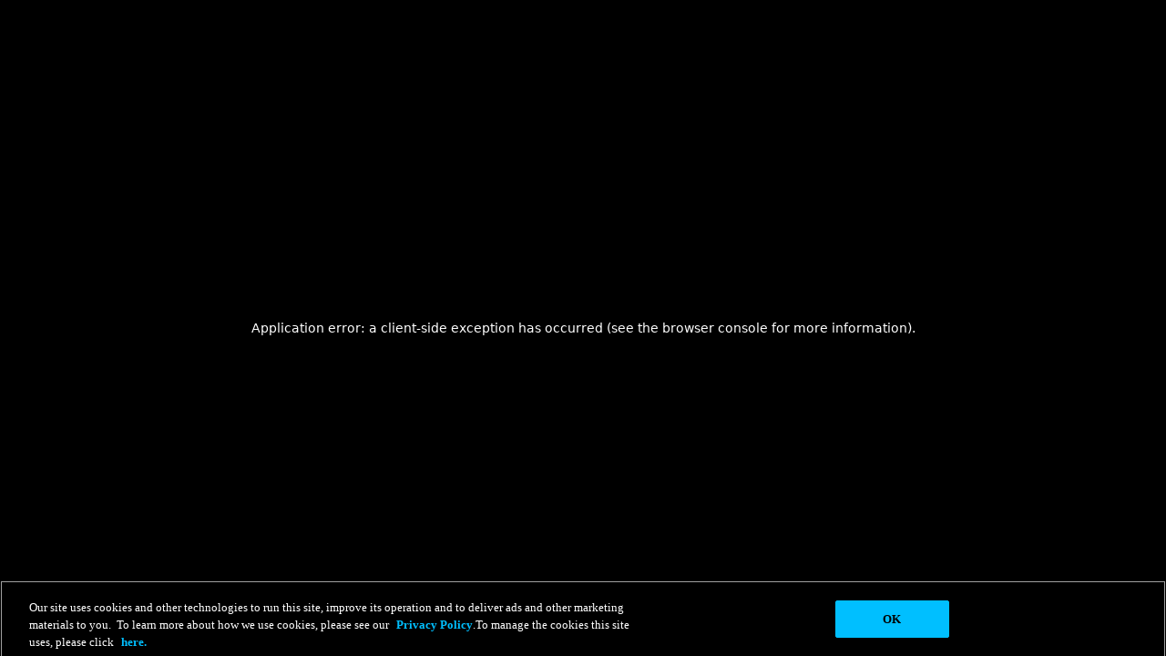

--- FILE ---
content_type: text/html; charset=utf-8
request_url: https://sso.crunchyroll.com/login?authid=WwPI8GkJgWBGLeg_44cxhpABsZtPS1glawF2t-W5
body_size: 23801
content:
<!DOCTYPE html><html lang="en" dir="ltr" class="font-lato --font-lato"><head><meta charSet="utf-8"/><meta name="viewport" content="width=device-width, initial-scale=1"/><link rel="stylesheet" href="/_next/static/css/60a2fcc33127856a.css" data-precedence="next"/><link rel="stylesheet" href="/_next/static/css/3307a3db1c8d681b.css" data-precedence="next"/><link rel="stylesheet" href="/_next/static/css/17e37543235a9361.css" data-precedence="next"/><link rel="stylesheet" href="/_next/static/css/5981a624228634bf.css" data-precedence="next"/><link rel="preload" as="script" fetchPriority="low" href="/_next/static/chunks/webpack-c0c3a5ff86779670.js"/><script src="/_next/static/chunks/fd9d1056-3ebd8ad8fad593a8.js" async=""></script><script src="/_next/static/chunks/2117-622ad509a070825a.js" async=""></script><script src="/_next/static/chunks/main-app-3de91c54c1b9d6b2.js" async=""></script><script src="/_next/static/chunks/4494-c4c455b89d240265.js" async=""></script><script src="/_next/static/chunks/7027-c94e3b73ef374a27.js" async=""></script><script src="/_next/static/chunks/9169-3b7735eb5e1f97d9.js" async=""></script><script src="/_next/static/chunks/4075-8f6a1873d232cf3b.js" async=""></script><script src="/_next/static/chunks/6679-d96546c4257cd18d.js" async=""></script><script src="/_next/static/chunks/4635-beff86a173d1aca5.js" async=""></script><script src="/_next/static/chunks/5205-9d7b2f4a9266c064.js" async=""></script><script src="/_next/static/chunks/1879-20cfbcd159600a8d.js" async=""></script><script src="/_next/static/chunks/6147-05985873d8708340.js" async=""></script><script src="/_next/static/chunks/3104-86ce766f19d6e6fb.js" async=""></script><script src="/_next/static/chunks/260-529a3c5f723de700.js" async=""></script><script src="/_next/static/chunks/9900-da5df594daf753ee.js" async=""></script><script src="/_next/static/chunks/app/%5Blocale%5D/layout-82de868c86ae2fe9.js" async=""></script><script src="/_next/static/chunks/9970-571df2f3b0b31f2b.js" async=""></script><script src="/_next/static/chunks/9506-577b51014b884351.js" async=""></script><script src="/_next/static/chunks/3046-94646d6fec0275d5.js" async=""></script><script src="/_next/static/chunks/app/%5Blocale%5D/login/page-b6ee134c33ea125e.js" async=""></script><script src="/_next/static/chunks/5878-e641363fdca385df.js" async=""></script><script src="/_next/static/chunks/app/%5Blocale%5D/not-found-c1609e44edf81676.js" async=""></script><script src="/_next/static/chunks/app/%5Blocale%5D/error-cb497b099dec210f.js" async=""></script><link rel="preload" href="https://www.datadoghq-browser-agent.com/datadog-rum-v6.js" as="script"/><link rel="preload" href="https://static.crunchyroll.com/analytics/cr-eec-8.0.0.js" as="script"/><link rel="preload" href="https://cdn.cookielaw.org/scripttemplates/otSDKStub.js" as="script"/><title>Crunchyroll Login: Stream Anime Online with Your Account</title><meta name="description" content="Log in to your Crunchyroll account with your email and password to enjoy unlimited anime streaming. Dive into a vast collection of anime shows and movies. Forgot your password? No worries, recover it easily. New user? Create an account now to start streaming."/><link rel="icon" href="/assets/images/favicons/icon.svg" type="image/svg+xml" sizes="any" fetchPriority="high"/><link rel="icon" href="/assets/images/favicons/favicon-16.png" sizes="16x16" type="image/png"/><link rel="icon" href="/assets/images/favicons/favicon-32.png" sizes="32x32" type="image/png"/><link rel="icon" href="/assets/images/favicons/favicon-96.png" sizes="96x96" type="image/png"/><link rel="icon" href="/favicon.ico" sizes="32x32" type="image/x-icon"/><link rel="apple-touch-icon" href="/assets/images/favicons/apple-touch-icon-180.png" sizes="180x180"/><link rel="apple-touch-icon" href="/assets/images/favicons/apple-touch-icon-152.png" sizes="152x152"/><link rel="apple-touch-icon" href="/assets/images/favicons/apple-touch-icon-144.png" sizes="144x144"/><link rel="apple-touch-icon" href="/assets/images/favicons/apple-touch-icon-120.png" sizes="120x120"/><link rel="apple-touch-icon" href="/assets/images/favicons/apple-touch-icon-76.png" sizes="76x76"/><link rel="apple-touch-icon" href="/assets/images/favicons/apple-touch-icon-72.png" sizes="72x72"/><link rel="apple-touch-icon" href="/assets/images/favicons/apple-touch-icon-60.png" sizes="60x60"/><link rel="apple-touch-icon" href="/assets/images/favicons/apple-touch-icon-57.png" sizes="57x57"/><link rel="mask-icon" href="/assets/images/favicons/icon16.svg" color="#ff5e00"/><meta name="theme-color" content="#000000"/><link rel="preload" href="https://www.crunchyroll.com/fonts/Lato-Medium.woff2" as="font" type="font/woff2" crossorigin="anonymous"/><link rel="preload" href="https://www.crunchyroll.com/fonts/Lato-Semibold.woff2" as="font" type="font/woff2" crossorigin="anonymous"/><link rel="preload" href="https://www.crunchyroll.com/fonts/Lato-Heavy.woff2" as="font" type="font/woff2" crossorigin="anonymous"/><style>
    @font-face {
      font-family: 'Lato';
      font-weight: 400;
      font-display: swap;
      src: url('https://www.crunchyroll.com/fonts/Lato-Medium.woff2') format('woff2');
    }
    @font-face {
      font-family: 'Lato';
      font-weight: 500;
      font-display: swap;
      src: url('https://www.crunchyroll.com/fonts/Lato-Medium.woff2') format('woff2');
    }
    @font-face {
      font-family: 'Lato';
      font-weight: 600;
      font-display: swap;
      src: url('https://www.crunchyroll.com/fonts/Lato-Semibold.woff2') format('woff2');
    }
    @font-face {
      font-family: 'Lato';
      font-weight: 700;
      font-display: swap;
      src: url('https://www.crunchyroll.com/fonts/Lato-Semibold.woff2') format('woff2');
    }
    @font-face {
      font-family: 'Lato';
      font-weight: 800;
      font-display: swap;
      src: url('https://www.crunchyroll.com/fonts/Lato-Heavy.woff2') format('woff2');
    }
    @font-face {
      font-family: 'Lato';
      font-weight: 900;
      font-display: swap;
      src: url('https://www.crunchyroll.com/fonts/Lato-Heavy.woff2') format('woff2');
    }
    .font-lato { 
      font-family: 'Lato', 'Helvetica Neue', helvetica, sans-serif; 
    }
  </style><script src="/_next/static/chunks/polyfills-42372ed130431b0a.js" noModule=""></script></head><body><script>(self.__next_s=self.__next_s||[]).push(["https://www.datadoghq-browser-agent.com/datadog-rum-v6.js",{"type":"text/javascript","id":"dd-rum-sync"}])</script><div id="recaptcha-container"></div><div class="cx-app"><div class="app-layout--3GDnn"><div class="app-layout__header--ywueY"><div data-t="header-logo"><div class="nav-horizontal-layout--ov-pb"><nav class="nav-horizontal-layout__content--ANh4j nav-horizontal-layout__content--variant-three--oShcb"><div class="nav-horizontal-layout__logo--nGQZM"><a aria-label="Crunchyroll Home" tabindex="0" class="crunchyroll-logo--nG5GN crunchyroll-logo--is-long--f5t7h crunchyroll-logo--is-actionable--XdfXM" href="https://www.crunchyroll.com"><svg class="crunchyroll-logo__icon--slQyX" xmlns="http://www.w3.org/2000/svg" viewBox="0 0 303 52" data-t="crunchyroll-horizontal-svg" aria-hidden="true" role="img"><path d="M62.1772 26.0647C62.1772 17.3803 69.1876 10.3699 77.872 10.3699C84.2042 10.3699 89.2693 13.8967 91.8466 19.0081L85.425 22.1742C84.0686 19.2794 81.3094 17.1091 77.872 17.1091C73.1676 17.1091 69.3233 20.9996 69.3233 26.0647C69.3233 31.1299 73.1676 35.0667 77.872 35.0667C81.3094 35.0667 84.0686 32.8963 85.425 30.0015L91.8466 33.1676C89.2693 38.279 84.2042 41.8058 77.872 41.8058C69.1876 41.8058 62.1772 34.7954 62.1772 26.0647Z M94.3376 18.7368H101.077V22.3992C102.298 20.0933 104.197 18.7368 106.506 18.7368H108.405V25.3865H106.188C102.976 25.3865 101.484 27.1499 101.484 30.2728V41.3526H94.3376V18.7368Z M110.754 31.6724V18.7368H117.9V31.6724C117.9 34.1603 119.484 35.6986 121.88 35.6986C124.275 35.6986 125.86 34.1603 125.86 31.6724V18.7368H133.006V31.6724C133.006 37.6871 128.301 41.8027 121.88 41.8027C115.458 41.8027 110.754 37.6871 110.754 31.6724Z M136.4 18.7368H143.41V21.4959C144.995 19.6863 147.208 18.5117 149.789 18.5117C155.307 18.5117 158.926 22.538 158.926 28.3275V41.3526H151.78V28.3275C151.78 25.9291 150.017 24.1195 147.665 24.1195C145.312 24.1195 143.549 25.9291 143.549 28.3275V41.3526H136.403V18.7368H136.4Z M178.691 32.1256L184.526 34.8848C182.671 38.9541 178.647 41.8058 173.761 41.8058C167.158 41.8058 161.864 36.5588 161.864 30.0447C161.864 23.5306 167.158 18.2836 173.761 18.2836C178.691 18.2836 182.717 21.1784 184.573 25.2478L178.694 28.0532C177.926 25.9723 176.024 24.5264 173.764 24.5264C170.78 24.5264 168.517 26.968 168.517 30.0447C168.517 33.1214 170.78 35.563 173.764 35.563C175.981 35.563 177.88 34.1603 178.694 32.1256H178.691Z M186.832 10.8231H193.978V21.4528C195.563 19.6432 197.733 18.5117 200.221 18.5117C205.739 18.5117 209.359 22.538 209.359 28.3275V41.3526H202.213V28.3275C202.213 25.9291 200.449 24.1195 198.097 24.1195C195.745 24.1195 193.981 25.9291 193.981 28.3275V41.3526H186.835V10.8231H186.832Z M222.337 32.215L227.131 18.7368H234.277L225.14 42.7091C223.241 47.6848 220.254 49.8089 215.188 49.8089H211.933V43.5661H215.188C217.134 43.5661 218.129 42.7522 218.672 41.3958L209.67 18.7368H217.312L222.334 32.215H222.337Z M236.087 18.7368H242.826V22.3992C244.047 20.0933 245.946 18.7368 248.255 18.7368H250.154V25.3865H247.938C244.725 25.3865 243.233 27.1499 243.233 30.2728V41.3526H236.087V18.7368Z M251.15 30.0447C251.15 23.5769 256.443 18.2836 263.136 18.2836C269.829 18.2836 275.122 23.5769 275.122 30.0447C275.122 36.5125 269.829 41.8058 263.136 41.8058C256.443 41.8058 251.15 36.5588 251.15 30.0447ZM257.8 30.0447C257.8 33.2108 260.152 35.563 263.136 35.563C266.12 35.563 268.472 33.2108 268.472 30.0447C268.472 26.8786 266.12 24.5264 263.136 24.5264C260.152 24.5264 257.8 26.8786 257.8 30.0447Z M286.427 41.3526C280.502 41.3526 278.06 38.7291 278.06 33.1214V10.8231H285.206V33.1214C285.206 34.3884 285.749 35.1129 287.016 35.1129H288.19V41.3557H286.427V41.3526Z M298.367 41.3526C292.442 41.3526 290 38.7291 290 33.1214V10.8231H297.146V33.1214C297.146 34.3884 297.689 35.1129 298.956 35.1129H300.13V41.3557H298.367V41.3526Z M7.81735 28.8732C7.82968 17.2231 17.2848 7.78652 28.9349 7.79885C40.0886 7.81118 49.2108 16.4771 49.9568 27.4366C49.9846 26.968 50 26.4963 50 26.0247C50.0123 12.7684 39.2809 2.01234 26.0247 2.00001C12.7684 1.98768 2.01234 12.7222 2.00001 25.9753C1.98768 39.2316 12.7222 49.9877 25.9753 50C26.5241 50 27.0667 49.9815 27.6062 49.9476C16.5542 49.2724 7.80502 40.0917 7.81735 28.8732Z M40.3846 29.1846C35.8559 29.1815 32.1873 25.5037 32.1935 20.9749C32.1965 17.4235 34.4594 14.4023 37.6193 13.2647C35.1191 11.9453 32.2705 11.1961 29.2432 11.1931C19.2948 11.1838 11.2208 19.2393 11.2116 29.1877C11.2023 39.136 19.2578 47.21 29.2062 47.2193C39.1545 47.2285 47.2285 39.173 47.2378 29.2216C47.2378 28.0933 47.136 26.9927 46.9387 25.9198C45.4405 27.9021 43.0636 29.1846 40.3846 29.1815V29.1846Z"></path></svg></a></div></nav></div></div></div><div class="app-layout__content--dvZfJ"><div class="app-layout__overlay--HKKQN"></div><div class="cx-content"><main class="ContentWrapper_contentWrapper__42tfe"><div class="AuthForm_authForm__mDG3o"><h1 class="heading--nKNOf heading--is-l--zGnGW heading--is-family-type-one--GqBzU" data-t="page-title">Log In</h1><div><div class="Form_card__PdXwb"><div class="loading--9nt-6" style="--loading__animation-visibility:visible"><div class="loading-title--3HV3E loading-animation--RNKzs"></div><br/><div class="loading-text--2MJfn loading-animation--RNKzs loading-subtitle--b8KBP"></div><br/><br/><div class="loading-text--2MJfn loading-animation--RNKzs"></div></div></div></div></div></main></div></div><div class="app-layout__footer--jgOfu"><footer class="Footer_footer__sX4Wr" data-t="footer"><div class="Footer_content__vGKQ_"><div class="Footer_topSection__n2Hc8"><ul class="Footer_linksList__A_O4y"><li class="Footer_linksListItem__0B_e7"><a aria-label="Terms of Use will be opened in a new tab." tabindex="0" class="Footer_link__cHJUg" target="_blank" rel="noopener" data-t="terms" href="https://www.crunchyroll.com/tos"><span class="text--gq6o- text--is-m--pqiL-">Terms of Use</span></a></li><li class="Footer_linksListItem__0B_e7"><a aria-label="Privacy Policy will be opened in a new tab." tabindex="0" class="Footer_link__cHJUg" target="_blank" rel="noopener" data-t="privacy" href="https://www.crunchyroll.com/privacy"><span class="text--gq6o- text--is-m--pqiL-">Privacy Policy</span></a></li><li class="Footer_linksListItem__0B_e7"><div role="button" tabindex="0" class="Footer_link__cHJUg"><span class="text--gq6o- text--is-m--pqiL-" data-t="cookie-consent-tool">Cookie Consent Tool</span></div></li><li class="Footer_linksListItem__0B_e7"><a aria-label="AdChoices will be opened in a new tab." tabindex="0" class="Footer_link__cHJUg" target="_blank" rel="noopener" data-t="ad-choises" href="https://www.sonypictures.com/corp/privacy.html#section11B"><span class="text--gq6o- text--is-m--pqiL-">AdChoices</span></a></li><li class="Footer_linksListItem__0B_e7"><a aria-label="Do Not Sell or Share My Personal Information will be opened in a new tab." tabindex="0" class="Footer_link__cHJUg" target="_blank" rel="noopener" data-t="your-privacy-choices" href="https://privacyportal-cdn.onetrust.com/dsarwebform/d19e506f-1a64-463d-94e4-914dd635817d/b9eb997c-9ede-451b-8fd4-29891782a928.html"><span class="text--gq6o- text--is-m--pqiL-">Do Not Sell or Share My Personal Information</span></a></li><li class="Footer_linksListItem__0B_e7"><span class="text--gq6o- text--is-m--pqiL-" data-t="recaptcha-notice">Protected by reCAPTCHA. Google <a aria-label="Privacy Policy will be opened in a new tab." tabindex="0" class="Footer_link__cHJUg" target="_blank" rel="noopener" data-t="recaptcha-privacy" href="https://www.google.com/intl/en/policies/privacy/"><span class="text--gq6o- text--is-m--pqiL-">Privacy Policy</span></a> and <a aria-label="Terms of Service will be opened in a new tab." tabindex="0" class="Footer_link__cHJUg" target="_blank" rel="noopener" data-t="recaptcha-terms" href="https://www.google.com/intl/en/policies/terms/"><span class="text--gq6o- text--is-m--pqiL-">Terms of Service</span></a> apply</span></li></ul></div><div class="Footer_bottomSection__sq7aw"><div class="Footer_sonyLogo__gr2J2" data-t="sony-logo"><svg width="158" height="12" viewBox="0 0 158 12" xmlns="http://www.w3.org/2000/svg"><title>Sony Pictures</title><path d="M1.066 8.446c.658.88 1.756 2.327 5.173 2.327 1.757 0 4.155-.503 4.155-2.28 0-3.476-9.94-.425-9.94-5.065C.455.991 2.697 0 5.802 0c3.01 0 4.86 1.242 5.644 2.343l-1.004.818c-.47-.535-1.568-1.997-4.671-1.997-2.29 0-3.905.597-3.905 2.044 0 3.46 9.94.158 9.94 5.285 0 1.918-1.85 3.507-5.722 3.507C2.352 12 .972 10.443 0 9.358l1.066-.912m18.843 2.327c2.775 0 5.268-1.478 5.268-4.954 0-2.548-1.96-4.655-5.268-4.655s-5.268 2.107-5.268 4.655c0 3.476 2.462 4.954 5.268 4.954zM19.91 0c3.872 0 6.679 2.265 6.679 6.07 0 4.058-3.387 5.93-6.679 5.93-3.292 0-6.679-1.872-6.679-5.93 0-3.805 2.807-6.07 6.68-6.07zm8.496.283h1.96l8.481 9.405V.283h1.38v11.434h-1.38L29.722 1.51v10.207h-1.317V.283m19.58 6.81-5.88-6.81h1.804l4.766 5.583L53.44.283h1.803l-5.88 6.81v4.624h-1.38V7.093m16.178-1.478H69.1c2.29 0 3.45-.488 3.45-2.045 0-1.573-1.16-2.06-3.45-2.06h-4.938v4.105zM62.782.283h6.679c2.305 0 4.405.66 4.405 3.271 0 2.627-2.1 3.287-4.405 3.287h-5.3v4.876h-1.379V.283zm13.043 11.434h1.38V.283h-1.38v11.434zm16.21-3.036C90.812 11.056 88.695 12 85.92 12c-4.42 0-6.506-2.658-6.506-5.977 0-3.931 2.65-6.023 6.491-6.023 2.446 0 4.938.944 5.957 3.271l-1.191.55c-.8-1.871-2.571-2.657-4.75-2.657-3.261 0-5.096 1.777-5.096 5.032 0 2.627 1.772 4.577 5.221 4.577 2.258 0 3.825-.944 4.766-2.69l1.223.598m6.27-7.171h-5.503V.283h12.385V1.51h-5.503v10.207h-1.38V1.51m20.474 5.504c0 4.137-3.214 4.986-5.863 4.986-2.65 0-5.863-.85-5.863-4.986V.284h1.38v6.73c0 2.627 1.677 3.822 4.483 3.822 2.806 0 4.484-1.195 4.484-3.822V.284h1.38v6.73m4.012-1.588h4.89c1.992 0 3.481-.283 3.481-1.966 0-1.667-1.49-1.95-3.48-1.95h-4.891v3.916zM121.41.283h6.584c1.82 0 4.484.393 4.484 3.193 0 2.39-2.21 3.082-3.59 3.145l3.763 5.096h-1.71l-3.668-5.065h-4.483v5.065h-1.38V.283zm13.544 0h10.16V1.51h-8.78v3.648h7.337v1.227h-7.337v4.105h8.967v1.227h-10.347V.283m12.306 8.163c.658.88 1.756 2.327 5.173 2.327 1.756 0 4.155-.503 4.155-2.28 0-3.476-9.94-.425-9.94-5.065C146.65.991 148.891 0 151.995 0c3.01 0 4.86 1.242 5.644 2.343l-1.003.818c-.47-.535-1.568-1.997-4.672-1.997-2.29 0-3.904.597-3.904 2.044 0 3.46 9.94.158 9.94 5.285 0 1.918-1.85 3.507-5.722 3.507-3.732 0-5.111-1.557-6.084-2.642l1.067-.912" fill="#A0A0A0" fill-rule="nonzero"></path></svg></div><p class="text--gq6o- text--is-m--pqiL- Footer_copy__bwHFE" data-t="crunchyroll-llc">© Crunchyroll, LLC</p><div class="Footer_languageSelect__2fCtM"><div class="dropdown--cacSP" data-t="language-dropdown"><div role="button" aria-label="Language" tabindex="0" class="dropdown-trigger--P--FX dropdown-trigger--is-styled--Q3nCd select-trigger--is-type-filled--4DySC Footer_trigger__a16_6" aria-haspopup="listbox" aria-expanded="false" data-t="dropdown-container"><svg class="dropdown-trigger__icon--yrLaj" xmlns="http://www.w3.org/2000/svg" viewBox="0 0 24 24" data-t="dropdown-svg" aria-hidden="true" role="img"><path d="M7 10h10l-5 5z"></path></svg><span class="call-to-action--PEidl call-to-action--is-m--RVdkI select-trigger__title-cta--C5-uH select-trigger__title-cta--is-displayed-on-mobile--6oNk1">English (US)</span><span class="text--gq6o- text--is-semibold--AHOYN text--is-xl---ywR- select-trigger__title-truncated--D00zB"><span class="select-trigger__title-truncated-text--5KH40">English (US)</span></span></div></div></div></div></div></footer></div></div></div><script src="/_next/static/chunks/webpack-c0c3a5ff86779670.js" async=""></script><script>(self.__next_f=self.__next_f||[]).push([0]);self.__next_f.push([2,null])</script><script>self.__next_f.push([1,"1:HL[\"/_next/static/css/60a2fcc33127856a.css\",\"style\"]\n2:HL[\"/_next/static/css/3307a3db1c8d681b.css\",\"style\"]\n3:HL[\"/_next/static/css/17e37543235a9361.css\",\"style\"]\n4:HL[\"/_next/static/css/5981a624228634bf.css\",\"style\"]\n"])</script><script>self.__next_f.push([1,"5:I[12846,[],\"\"]\n8:I[4707,[],\"\"]\na:I[36423,[],\"\"]\nd:I[61060,[],\"\"]\n9:[\"locale\",\"en\",\"d\"]\ne:[]\n"])</script><script>self.__next_f.push([1,"0:[\"$\",\"$L5\",null,{\"buildId\":\"36HurLPaXR6Sk9Ym0-B_l\",\"assetPrefix\":\"\",\"urlParts\":[\"\",\"en\",\"login?authid=WwPI8GkJgWBGLeg_44cxhpABsZtPS1glawF2t-W5\"],\"initialTree\":[\"\",{\"children\":[[\"locale\",\"en\",\"d\"],{\"children\":[\"login\",{\"children\":[\"__PAGE__?{\\\"authid\\\":\\\"WwPI8GkJgWBGLeg_44cxhpABsZtPS1glawF2t-W5\\\"}\",{}]}]},\"$undefined\",\"$undefined\",true]}],\"initialSeedData\":[\"\",{\"children\":[[\"locale\",\"en\",\"d\"],{\"children\":[\"login\",{\"children\":[\"__PAGE__\",{},[[\"$L6\",\"$L7\",null],null],null]},[null,[\"$\",\"$L8\",null,{\"parallelRouterKey\":\"children\",\"segmentPath\":[\"children\",\"$9\",\"children\",\"login\",\"children\"],\"error\":\"$undefined\",\"errorStyles\":\"$undefined\",\"errorScripts\":\"$undefined\",\"template\":[\"$\",\"$La\",null,{}],\"templateStyles\":\"$undefined\",\"templateScripts\":\"$undefined\",\"notFound\":\"$undefined\",\"notFoundStyles\":\"$undefined\"}]],null]},[[[[\"$\",\"link\",\"0\",{\"rel\":\"stylesheet\",\"href\":\"/_next/static/css/60a2fcc33127856a.css\",\"precedence\":\"next\",\"crossOrigin\":\"$undefined\"}],[\"$\",\"link\",\"1\",{\"rel\":\"stylesheet\",\"href\":\"/_next/static/css/3307a3db1c8d681b.css\",\"precedence\":\"next\",\"crossOrigin\":\"$undefined\"}],[\"$\",\"link\",\"2\",{\"rel\":\"stylesheet\",\"href\":\"/_next/static/css/17e37543235a9361.css\",\"precedence\":\"next\",\"crossOrigin\":\"$undefined\"}],[\"$\",\"link\",\"3\",{\"rel\":\"stylesheet\",\"href\":\"/_next/static/css/5981a624228634bf.css\",\"precedence\":\"next\",\"crossOrigin\":\"$undefined\"}]],\"$Lb\"],null],null]},[null,[\"$\",\"$L8\",null,{\"parallelRouterKey\":\"children\",\"segmentPath\":[\"children\"],\"error\":\"$undefined\",\"errorStyles\":\"$undefined\",\"errorScripts\":\"$undefined\",\"template\":[\"$\",\"$La\",null,{}],\"templateStyles\":\"$undefined\",\"templateScripts\":\"$undefined\",\"notFound\":[[\"$\",\"title\",null,{\"children\":\"404: This page could not be found.\"}],[\"$\",\"div\",null,{\"style\":{\"fontFamily\":\"system-ui,\\\"Segoe UI\\\",Roboto,Helvetica,Arial,sans-serif,\\\"Apple Color Emoji\\\",\\\"Segoe UI Emoji\\\"\",\"height\":\"100vh\",\"textAlign\":\"center\",\"display\":\"flex\",\"flexDirection\":\"column\",\"alignItems\":\"center\",\"justifyContent\":\"center\"},\"children\":[\"$\",\"div\",null,{\"children\":[[\"$\",\"style\",null,{\"dangerouslySetInnerHTML\":{\"__html\":\"body{color:#000;background:#fff;margin:0}.next-error-h1{border-right:1px solid rgba(0,0,0,.3)}@media (prefers-color-scheme:dark){body{color:#fff;background:#000}.next-error-h1{border-right:1px solid rgba(255,255,255,.3)}}\"}}],[\"$\",\"h1\",null,{\"className\":\"next-error-h1\",\"style\":{\"display\":\"inline-block\",\"margin\":\"0 20px 0 0\",\"padding\":\"0 23px 0 0\",\"fontSize\":24,\"fontWeight\":500,\"verticalAlign\":\"top\",\"lineHeight\":\"49px\"},\"children\":\"404\"}],[\"$\",\"div\",null,{\"style\":{\"display\":\"inline-block\"},\"children\":[\"$\",\"h2\",null,{\"style\":{\"fontSize\":14,\"fontWeight\":400,\"lineHeight\":\"49px\",\"margin\":0},\"children\":\"This page could not be found.\"}]}]]}]}]],\"notFoundStyles\":[]}]],null],\"couldBeIntercepted\":false,\"initialHead\":[null,\"$Lc\"],\"globalErrorComponent\":\"$d\",\"missingSlots\":\"$We\"}]\n"])</script><script>self.__next_f.push([1,"10:I[84574,[\"4494\",\"static/chunks/4494-c4c455b89d240265.js\",\"7027\",\"static/chunks/7027-c94e3b73ef374a27.js\",\"9169\",\"static/chunks/9169-3b7735eb5e1f97d9.js\",\"4075\",\"static/chunks/4075-8f6a1873d232cf3b.js\",\"6679\",\"static/chunks/6679-d96546c4257cd18d.js\",\"4635\",\"static/chunks/4635-beff86a173d1aca5.js\",\"5205\",\"static/chunks/5205-9d7b2f4a9266c064.js\",\"1879\",\"static/chunks/1879-20cfbcd159600a8d.js\",\"6147\",\"static/chunks/6147-05985873d8708340.js\",\"3104\",\"static/chunks/3104-86ce766f19d6e6fb.js\",\"260\",\"static/chunks/260-529a3c5f723de700.js\",\"9900\",\"static/chunks/9900-da5df594daf753ee.js\",\"1203\",\"static/chunks/app/%5Blocale%5D/layout-82de868c86ae2fe9.js\"],\"ConfigProvider\"]\n11:I[53222,[\"4494\",\"static/chunks/4494-c4c455b89d240265.js\",\"7027\",\"static/chunks/7027-c94e3b73ef374a27.js\",\"9169\",\"static/chunks/9169-3b7735eb5e1f97d9.js\",\"4075\",\"static/chunks/4075-8f6a1873d232cf3b.js\",\"6679\",\"static/chunks/6679-d96546c4257cd18d.js\",\"4635\",\"static/chunks/4635-beff86a173d1aca5.js\",\"5205\",\"static/chunks/5205-9d7b2f4a9266c064.js\",\"1879\",\"static/chunks/1879-20cfbcd159600a8d.js\",\"6147\",\"static/chunks/6147-05985873d8708340.js\",\"3104\",\"static/chunks/3104-86ce766f19d6e6fb.js\",\"260\",\"static/chunks/260-529a3c5f723de700.js\",\"9900\",\"static/chunks/9900-da5df594daf753ee.js\",\"1203\",\"static/chunks/app/%5Blocale%5D/layout-82de868c86ae2fe9.js\"],\"ReferrerProvider\"]\n12:I[97629,[\"4494\",\"static/chunks/4494-c4c455b89d240265.js\",\"7027\",\"static/chunks/7027-c94e3b73ef374a27.js\",\"9169\",\"static/chunks/9169-3b7735eb5e1f97d9.js\",\"4075\",\"static/chunks/4075-8f6a1873d232cf3b.js\",\"6679\",\"static/chunks/6679-d96546c4257cd18d.js\",\"4635\",\"static/chunks/4635-beff86a173d1aca5.js\",\"5205\",\"static/chunks/5205-9d7b2f4a9266c064.js\",\"1879\",\"static/chunks/1879-20cfbcd159600a8d.js\",\"6147\",\"static/chunks/6147-05985873d8708340.js\",\"3104\",\"static/chunks/3104-86ce766f19d6e6fb.js\",\"260\",\"static/chunks/260-529a3c5f723de700.js\",\"9900\",\"static/chunks/9900-da5df594daf753ee.js\",\"1203\",\"static/chunks/app/%5Blocale%5D/layout-82de868c86ae2fe9.js\"],\"default\"]\n13:I[88003,[\"4494\",\"static/chunks/449"])</script><script>self.__next_f.push([1,"4-c4c455b89d240265.js\",\"7027\",\"static/chunks/7027-c94e3b73ef374a27.js\",\"9169\",\"static/chunks/9169-3b7735eb5e1f97d9.js\",\"4075\",\"static/chunks/4075-8f6a1873d232cf3b.js\",\"6679\",\"static/chunks/6679-d96546c4257cd18d.js\",\"4635\",\"static/chunks/4635-beff86a173d1aca5.js\",\"5205\",\"static/chunks/5205-9d7b2f4a9266c064.js\",\"1879\",\"static/chunks/1879-20cfbcd159600a8d.js\",\"6147\",\"static/chunks/6147-05985873d8708340.js\",\"3104\",\"static/chunks/3104-86ce766f19d6e6fb.js\",\"260\",\"static/chunks/260-529a3c5f723de700.js\",\"9900\",\"static/chunks/9900-da5df594daf753ee.js\",\"1203\",\"static/chunks/app/%5Blocale%5D/layout-82de868c86ae2fe9.js\"],\"\"]\n15:I[50318,[\"4494\",\"static/chunks/4494-c4c455b89d240265.js\",\"7027\",\"static/chunks/7027-c94e3b73ef374a27.js\",\"9169\",\"static/chunks/9169-3b7735eb5e1f97d9.js\",\"4075\",\"static/chunks/4075-8f6a1873d232cf3b.js\",\"6679\",\"static/chunks/6679-d96546c4257cd18d.js\",\"4635\",\"static/chunks/4635-beff86a173d1aca5.js\",\"5205\",\"static/chunks/5205-9d7b2f4a9266c064.js\",\"1879\",\"static/chunks/1879-20cfbcd159600a8d.js\",\"6147\",\"static/chunks/6147-05985873d8708340.js\",\"3104\",\"static/chunks/3104-86ce766f19d6e6fb.js\",\"260\",\"static/chunks/260-529a3c5f723de700.js\",\"9900\",\"static/chunks/9900-da5df594daf753ee.js\",\"1203\",\"static/chunks/app/%5Blocale%5D/layout-82de868c86ae2fe9.js\"],\"PageAnalytics\"]\n16:I[63048,[\"4494\",\"static/chunks/4494-c4c455b89d240265.js\",\"7027\",\"static/chunks/7027-c94e3b73ef374a27.js\",\"9169\",\"static/chunks/9169-3b7735eb5e1f97d9.js\",\"4075\",\"static/chunks/4075-8f6a1873d232cf3b.js\",\"6679\",\"static/chunks/6679-d96546c4257cd18d.js\",\"4635\",\"static/chunks/4635-beff86a173d1aca5.js\",\"5205\",\"static/chunks/5205-9d7b2f4a9266c064.js\",\"1879\",\"static/chunks/1879-20cfbcd159600a8d.js\",\"6147\",\"static/chunks/6147-05985873d8708340.js\",\"3104\",\"static/chunks/3104-86ce766f19d6e6fb.js\",\"260\",\"static/chunks/260-529a3c5f723de700.js\",\"9900\",\"static/chunks/9900-da5df594daf753ee.js\",\"1203\",\"static/chunks/app/%5Blocale%5D/layout-82de868c86ae2fe9.js\"],\"AppMount\"]\n17:I[68529,[\"4494\",\"static/chunks/4494-c4c455b89d240265.js\",\"7027\",\"static/chunks/7027-c94"])</script><script>self.__next_f.push([1,"e3b73ef374a27.js\",\"9169\",\"static/chunks/9169-3b7735eb5e1f97d9.js\",\"4075\",\"static/chunks/4075-8f6a1873d232cf3b.js\",\"6679\",\"static/chunks/6679-d96546c4257cd18d.js\",\"4635\",\"static/chunks/4635-beff86a173d1aca5.js\",\"5205\",\"static/chunks/5205-9d7b2f4a9266c064.js\",\"1879\",\"static/chunks/1879-20cfbcd159600a8d.js\",\"6147\",\"static/chunks/6147-05985873d8708340.js\",\"3104\",\"static/chunks/3104-86ce766f19d6e6fb.js\",\"260\",\"static/chunks/260-529a3c5f723de700.js\",\"9900\",\"static/chunks/9900-da5df594daf753ee.js\",\"1203\",\"static/chunks/app/%5Blocale%5D/layout-82de868c86ae2fe9.js\"],\"default\"]\n18:I[54326,[\"4494\",\"static/chunks/4494-c4c455b89d240265.js\",\"7027\",\"static/chunks/7027-c94e3b73ef374a27.js\",\"9169\",\"static/chunks/9169-3b7735eb5e1f97d9.js\",\"4075\",\"static/chunks/4075-8f6a1873d232cf3b.js\",\"6679\",\"static/chunks/6679-d96546c4257cd18d.js\",\"4635\",\"static/chunks/4635-beff86a173d1aca5.js\",\"5205\",\"static/chunks/5205-9d7b2f4a9266c064.js\",\"1879\",\"static/chunks/1879-20cfbcd159600a8d.js\",\"6147\",\"static/chunks/6147-05985873d8708340.js\",\"3104\",\"static/chunks/3104-86ce766f19d6e6fb.js\",\"260\",\"static/chunks/260-529a3c5f723de700.js\",\"9900\",\"static/chunks/9900-da5df594daf753ee.js\",\"1203\",\"static/chunks/app/%5Blocale%5D/layout-82de868c86ae2fe9.js\"],\"TranslationProvider\"]\n1a:I[32288,[\"4494\",\"static/chunks/4494-c4c455b89d240265.js\",\"7027\",\"static/chunks/7027-c94e3b73ef374a27.js\",\"9169\",\"static/chunks/9169-3b7735eb5e1f97d9.js\",\"4075\",\"static/chunks/4075-8f6a1873d232cf3b.js\",\"6679\",\"static/chunks/6679-d96546c4257cd18d.js\",\"4635\",\"static/chunks/4635-beff86a173d1aca5.js\",\"5205\",\"static/chunks/5205-9d7b2f4a9266c064.js\",\"1879\",\"static/chunks/1879-20cfbcd159600a8d.js\",\"9970\",\"static/chunks/9970-571df2f3b0b31f2b.js\",\"260\",\"static/chunks/260-529a3c5f723de700.js\",\"9900\",\"static/chunks/9900-da5df594daf753ee.js\",\"9506\",\"static/chunks/9506-577b51014b884351.js\",\"3046\",\"static/chunks/3046-94646d6fec0275d5.js\",\"1067\",\"static/chunks/app/%5Blocale%5D/login/page-b6ee134c33ea125e.js\"],\"LoginFlowManager\"]\nf:T4c4,\n    @font-face {\n      font-family: 'Lato';\n      font-weight:"])</script><script>self.__next_f.push([1," 400;\n      font-display: swap;\n      src: url('https://www.crunchyroll.com/fonts/Lato-Medium.woff2') format('woff2');\n    }\n    @font-face {\n      font-family: 'Lato';\n      font-weight: 500;\n      font-display: swap;\n      src: url('https://www.crunchyroll.com/fonts/Lato-Medium.woff2') format('woff2');\n    }\n    @font-face {\n      font-family: 'Lato';\n      font-weight: 600;\n      font-display: swap;\n      src: url('https://www.crunchyroll.com/fonts/Lato-Semibold.woff2') format('woff2');\n    }\n    @font-face {\n      font-family: 'Lato';\n      font-weight: 700;\n      font-display: swap;\n      src: url('https://www.crunchyroll.com/fonts/Lato-Semibold.woff2') format('woff2');\n    }\n    @font-face {\n      font-family: 'Lato';\n      font-weight: 800;\n      font-display: swap;\n      src: url('https://www.crunchyroll.com/fonts/Lato-Heavy.woff2') format('woff2');\n    }\n    @font-face {\n      font-family: 'Lato';\n      font-weight: 900;\n      font-display: swap;\n      src: url('https://www.crunchyroll.com/fonts/Lato-Heavy.woff2') format('woff2');\n    }\n    .font-lato { \n      font-family: 'Lato', 'Helvetica Neue', helvetica, sans-serif; \n    }\n  14:T4e7,\n                      function OptanonWrapper(){\n                        const hasPerformanceCookies = window.OptanonActiveGroups?.includes(',C0002,');\n\n                        hasPerformanceCookies \u0026\u0026 window.DD_RUM \u0026\u0026 !window.DD_RUM.getInitConfiguration() \u0026\u0026 window.DD_RUM.init({\n                            applicationId: \"e8dd2ea0-4426-4a66-a72e-2dbccce2dd1b\",\n                            clientToken: \"pub4af005ef034e7b1e82bc0875fb45d438\",\n                            site: \"us5.datadoghq.com\",\n                            service: \"cr-sso\",\n                            env: \"prd\",\n                            version: \"db631ba29156153cccb7ef5a23024b6784d18c3e\",\n                            sessionSampleRate: 100,\n                            traceSampleRate: 100,\n                            trackUserInteractions: true,\n                            trackResources: true,\n      "])</script><script>self.__next_f.push([1,"                      trackLongTasks: true,\n                            allowedTracingUrls: [url =\u003e url.startsWith('https://sso')],\n                            defaultPrivacyLevel: 'mask-user-input',\n                            trackingConsent: hasPerformanceCookies ? 'granted' : 'not-granted',\n                          });\n                      }\n                      "])</script><script>self.__next_f.push([1,"b:[\"$\",\"html\",null,{\"lang\":\"en\",\"dir\":\"ltr\",\"className\":\"font-lato --font-lato\",\"children\":[[\"$\",\"head\",null,{\"children\":[[\"$\",\"meta\",null,{\"name\":\"theme-color\",\"content\":\"#000000\"}],[[\"$\",\"link\",\"0\",{\"rel\":\"preload\",\"href\":\"https://www.crunchyroll.com/fonts/Lato-Medium.woff2\",\"as\":\"font\",\"type\":\"font/woff2\",\"crossOrigin\":\"anonymous\"}],[\"$\",\"link\",\"1\",{\"rel\":\"preload\",\"href\":\"https://www.crunchyroll.com/fonts/Lato-Semibold.woff2\",\"as\":\"font\",\"type\":\"font/woff2\",\"crossOrigin\":\"anonymous\"}],[\"$\",\"link\",\"2\",{\"rel\":\"preload\",\"href\":\"https://www.crunchyroll.com/fonts/Lato-Heavy.woff2\",\"as\":\"font\",\"type\":\"font/woff2\",\"crossOrigin\":\"anonymous\"}]],[\"$\",\"style\",null,{\"dangerouslySetInnerHTML\":{\"__html\":\"$f\"}}]]}],[\"$\",\"$L10\",null,{\"config\":{\"recaptchaLoadTimeout\":10000,\"recaptchaSiteKey\":\"6LeQj_wUAAAAABLdMxMxFF-x3Jvyd1hkbsRV9UAk\",\"homeURL\":\"https://www.crunchyroll.com\"},\"children\":[\"$\",\"$L11\",null,{\"children\":[\"$\",\"$L12\",null,{\"children\":[\"$\",\"body\",null,{\"children\":[[[\"$\",\"$L13\",null,{\"id\":\"dd-rum-sync\",\"src\":\"https://www.datadoghq-browser-agent.com/datadog-rum-v6.js\",\"type\":\"text/javascript\",\"strategy\":\"beforeInteractive\"}],[\"$\",\"$L13\",null,{\"id\":\"datadog-rum\",\"strategy\":\"afterInteractive\",\"children\":\"$14\"}]],[\"$\",\"$L13\",null,{\"id\":\"segment-analytics\",\"strategy\":\"afterInteractive\",\"children\":\"\\n                  window.etp = {\\n                    config: {\\\"analytics\\\":{\\\"defaultApiHost\\\":\\\"eec.crunchyroll.com/v1\\\",\\\"writeKey\\\":\\\"sNoWZ5ozQGjez6DOvhmYVAb0GCznW5n9\\\",\\\"fallbackLibraryHost\\\":\\\"sa.etp-prod.com/analytics.js/v1/\\\",\\\"domain\\\":\\\"crunchyroll\\\",\\\"gtmId\\\":\\\"GTM-PK7T4JG\\\",\\\"storagePriority\\\":[\\\"cookie\\\"]}}\\n                  }\\n                \"}],[\"$\",\"$L13\",null,{\"id\":\"segment-fetch-credentials\",\"dangerouslySetInnerHTML\":{\"__html\":\"\\n                        const originalFetch = window.fetch;\\n                        window.fetch = function (url, options = {}) {\\n                        const urlString = typeof url === 'string' ? url : url.href || url.toString();\\n                        if (urlString.startsWith(`https://eec.crunchyroll.com/v1`)) {\\n                          options.credentials = \\\"include\\\";\\n                      }\\n                        return originalFetch(url, options);\\n                    };\\n                  \"},\"strategy\":\"afterInteractive\"}],[\"$\",\"$L13\",null,{\"src\":\"https://static.crunchyroll.com/analytics/cr-eec-8.0.0.js\",\"strategy\":\"afterInteractive\"}],[\"$\",\"div\",null,{\"id\":\"recaptcha-container\"}],[\"$\",\"$L15\",null,{}],[\"$\",\"$L16\",null,{}],[\"$\",\"$L17\",null,{\"oneTrust\":{\"sdkSrc\":\"https://cdn.cookielaw.org/scripttemplates/otSDKStub.js\",\"domainScript\":\"01917a69-cf73-76ca-926a-c59007044266\"}}],[\"$\",\"$L18\",null,{\"messages\":{\"alt\":{\"avatar\":\"User avatar.\"},\"header\":{\"home\":\"Crunchyroll Home\"},\"form\":{\"submit_button\":\"The submit button will be enabled once all required fields are correctly filled out.\"},\"action\":{\"close\":\"Close\"},\"bottom_sheet\":{\"details\":\"Details\",\"take_me_home\":\"Take me Home\"},\"comment\":{\"deleted\":\"[comment deleted]\",\"hide_spoiler\":\"Hide spoiler\",\"more\":\"More\",\"reply\":\"Reply\",\"show_spoiler\":\"Show spoiler\"},\"comment_textarea\":{\"cancel\":\"Cancel\",\"comment\":\"Comment\",\"comment_as\":\"Comment as\",\"leave_comment\":\"Leave a comment\",\"leave_reply\":\"Leave a reply\",\"mark_as_spoiler\":\"Mark as spoiler\",\"reply\":\"Reply\",\"reply_as\":\"Reply as\"},\"connected_apps\":{\"button\":{\"connect\":\"Connect\",\"disconnect\":\"Disconnect\"}},\"custom_list\":{\"item\":{\"delete_option\":\"Delete List\",\"rename_option\":\"Rename List\"},\"item_child\":{\"remove_option\":\"Remove\",\"unavailable\":\"No longer available\"}},\"expandable_section\":{\"show_less\":\"Show less\",\"show_more\":\"Show more\"},\"feed\":{\"view_all\":\"View All\"},\"history_card\":{\"action_icon\":{\"tooltip\":{\"remove\":\"Remove\"}}},\"info_tags\":{\"coming_soon\":\"Coming soon\",\"exclusive\":\"Exclusive\",\"in_stock\":\"In Stock\",\"mature\":\"Mature\",\"new\":\"New\",\"now_playing\":\"Now Playing\",\"pre_order\":\"Pre-order\",\"premium\":\"Premium\",\"sale\":\"Sale\"},\"input\":{\"email\":\"Email\",\"password\":{\"hide\":\"Hide\",\"show\":\"Show\",\"show_password\":\"Show Password\",\"hide_password\":\"Hide Password\",\"password_visible\":\"Password visible\",\"password_hidden\":\"Password hidden\"},\"username\":\"Username\"},\"meta_tags\":{\"dub\":\"Dub\",\"dubbed\":\"Dubbed\",\"movie\":\"Movie\",\"series\":\"Series\",\"sub\":\"Sub\",\"sub_dub\":\"Sub | Dub\",\"subtitled\":\"Subtitled\"},\"music\":{\"tag\":{\"concert\":\"Concert\",\"music_video\":\"Music Video\"}},\"news_and_editorial\":{\"latest_title\":\"Latest\",\"top_news_title\":\"Top News\",\"view_all_link\":\"View All\"},\"playable_card\":{\"see_more\":\"See more\"},\"playable_thumbnail\":{\"unavailable\":\"Unavailable\",\"watched\":\"Watched\"},\"release_episodes_section\":{\"show_more\":\"Show More\",\"view_release_calendar\":\"View Release Calendar\"},\"review\":{\"hide_spoiler\":\"Hide spoiler\",\"show_spoiler\":\"Show spoiler\",\"user_spoiler_info\":\"Your review contains spoilers.\"},\"review_actions\":{\"delete\":\"Delete\",\"edit\":\"Edit\",\"remove_report\":\"Remove Report\",\"report\":\"Report\",\"share\":\"Share\"},\"review_form\":{\"add_title\":\"Add a Title\",\"cancel\":\"Cancel\",\"mark_as_spoiler\":\"Mark as spoiler\",\"post\":\"Post\",\"review_as\":\"Review as\",\"write_review\":\"Write a Review\"},\"review_votings\":{\"found_helpful\":{\"no\":\"No\",\"question\":\"Was this review helpful to you?\",\"yes\":\"Yes\"},\"no_votes\":\"No one reacted to this review yet.\",\"user_review\":{\"no_votes\":\"No one has reacted to your review yet.\"}},\"secure_account\":{\"link_expired\":{\"title\":\"This link has expired\",\"description\":\"You can keep your account secure by resetting your password and managing all the devices connected to your account.\",\"reset_password\":\"Reset Password\",\"manage_devices\":\"Manage your devices\",\"contact_support\":\"Contact customer service\"},\"reset_password\":{\"title\":\"Let’s reset your password\",\"description\":\"We have removed the new device from your account. Finish securing your account by resetting your password.\",\"reset_password\":\"Reset Password\"}},\"show_card_hover\":{\"add_to_crunchylist\":\"Add to Crunchylist\",\"add_to_watchlist\":\"Add to Watchlist\",\"play\":\"Play\",\"remove_from__watchlist\":\"Remove from Watchlist\"},\"single_card\":{\"to_movie\":\"To movie\",\"to_series\":\"To series\"},\"star_rating\":{\"average_rating_title\":\"Average Rating\"},\"svg\":{\"add\":\"Add\",\"airplane\":\"Airplane\",\"alert\":\"Alert\",\"angle_bottom\":\"Expand\",\"angle_left\":\"Previous\",\"angle_right\":\"Next\",\"angle_top\":\"Collapse\",\"arrow_down\":\"Arrow down\",\"back\":\"Previous\",\"brasil_content_rating\":{\"10\":\"Not recommended for minors under ten\",\"12\":\"Not recommended for minors under twelve\",\"14\":\"Not recommended for minors under fourteen\",\"16\":\"Not recommended for minors under sixteen\",\"18\":\"Not recommended for minors under eighteen\",\"a10\":\"Not recommended for minors under ten\",\"a12\":\"Not recommended for minors under twelve\",\"a14\":\"Not recommended for minors under fourteen\",\"a16\":\"Not recommended for minors under sixteen\",\"a18\":\"Not recommended for minors under eighteen\",\"al\":\"General Audiences\",\"l\":\"General Audiences\"},\"calendar\":\"Release Calendar\",\"checkmark\":\"Checked\",\"checkmark_filled\":\"Checked\",\"chromecast\":\"Play on TV\",\"chromecast_filled\":\"Playing on TV\",\"clock\":\"Clock\",\"coming_soon\":\"Coming Soon\",\"comment\":\"Comment\",\"credit_card\":\"Payment Methods\",\"cross\":\"Close\",\"crunchylist\":\"Crunchylist\",\"crunchyroll_logo\":\"Crunchyroll logo\",\"curated_carousel\":\"Curated Carousel\",\"decoration\":\"Decoration\",\"devices\":\"Devices\",\"dropdown\":\"Dropdown menu\",\"ecom\":\"Crunchyroll Store\",\"edit\":\"Edit\",\"episodes\":\"More content\",\"error\":\"Error\",\"exclamation\":\"Exclamation\",\"external_site\":\"Go to External URL\",\"facebook\":\"Facebook\",\"favorite\":\"Mark as Favorite\",\"favorite_filled\":\"Remove from Favorites\",\"favorite_round\":\"Dismiss\",\"feedback\":\"Leave Feedback\",\"filter\":\"Filter / Settings\",\"forward\":\"Next\",\"genre\":\"Genre\",\"gift\":\"Gift\",\"history\":\"History\",\"home\":\"Home\",\"instagram\":\"Instagram\",\"lines\":\"Lines\",\"loader\":\"Loader\",\"logo\":{\"email\":\"Email\",\"facebook\":\"Facebook\",\"line\":\"Line\",\"odnoklassniki\":\"OK.RU\",\"pinterest\":\"Pinterest\",\"reddit\":\"Reddit\",\"telegram\":\"Telegram\",\"tumblr\":\"Tumblr\",\"twitter\":\"Twitter\",\"v_kontakte\":\"ВКонтакте\",\"whats_app\":\"WhatsApp\"},\"manga\":\"Manga\",\"mature\":\"Mature Content\",\"menu\":\"Menu\",\"missing\":\"Missing Image\",\"more\":\"More actions\",\"new\":\"New\",\"new_filled\":\"New\",\"news\":\"Crunchyroll news\",\"notification\":\"Notification\",\"odnoklassniki\":\"Odnoklassniki\",\"play\":\"Play\",\"play_filled\":\"Play\",\"premium\":\"Premium Only\",\"premium_filled\":\"Premium\",\"replay\":\"Watch again\",\"reply\":\"Reply\",\"report\":\"Report\",\"report_filled\":\"Reported\",\"rope_barrier\":\"Rope Barrier\",\"search\":\"Search\",\"settings\":\"Settings\",\"share\":\"Share\",\"sign_out\":\"Sign Out\",\"sort\":\"Sort\",\"star\":\"Star Review\",\"switch_icon\":\"Switch\",\"thumbs_down\":\"Dislike this\",\"thumbs_down_filled\":\"You dislike this\",\"thumbs_up\":\"Like this\",\"thumbs_up_filled\":\"You like this\",\"tiktok\":\"TikTok\",\"trash\":\"Delete\",\"twitter\":\"Twitter\",\"unavailable\":\"Unavailable\",\"upsell_stars\":\"Upsell stars\",\"user_settings\":\"Account menu\",\"view_all\":\"View All\",\"vkontakte\":\"VKontakte\",\"watchlist\":\"Watchlist\",\"watchlist_add\":\"Add to Watchlist\",\"watchlist_filled_small\":\"In Watchlist\",\"watchlist_new\":\"Watchlist with new items\",\"watchlist_remove\":\"Remove from Watchlist\",\"youtube\":\"YouTube\"},\"watchlist_action_icon\":{\"tooltip\":{\"add\":\"Add to Watchlist\",\"remove\":\"Remove from Watchlist\"}},\"watchlist_card_action_icon\":{\"tooltip\":{\"add_fav\":\"Mark as Favorite\",\"remove\":\"Remove\",\"remove_fav\":\"Remove from Favorites\"}},\"speech_bubble\":{\"thank_you\":\"Thank You!\",\"oh_no\":\"Oh No!\"},\"footer\":{\"terms_of_use\":\"Terms of Use\",\"privacy_policy\":\"Privacy Policy\",\"cookie_consent_tool\":\"Cookie Consent Tool\",\"crunchyroll_llc\":\"© Crunchyroll, LLC\",\"ad_choices\":\"AdChoices\",\"accessibility\":\"Accessibility\",\"modern_slavery_transparency_statement\":\"Modern Slavery Transparency Statement\",\"language\":\"Language\",\"will_open_in_a_new_tab\":\"will be opened in a new tab.\",\"recaptcha\":{\"notice\":\"Protected by reCAPTCHA. Google \u003cprivacy\u003ePrivacy Policy\u003c/privacy\u003e and \u003cterms\u003eTerms of Service\u003c/terms\u003e apply\"}},\"login\":{\"login\":\"Log In\",\"almost_there\":\"You’re almost there!\",\"free_trial_disclaimer\":\"To sign-up for Premium, log in or create an account.\",\"authorization_disclaimer\":\"Log in to your account or create a new one to complete your device activation.\",\"submit\":\"Submit\",\"no_account\":\"No account?\",\"create_one\":\"Create One\",\"create_account\":\"Create Account\",\"legal_info_phone\":\"Please enter your mobile number to verify your account. Standard messaging rates may apply.\",\"tab\":{\"phone\":\"Phone\",\"email\":\"Email\"},\"buttons\":{\"back\":\"Back\"},\"label\":{\"email_or_username\":\"Email Address\",\"password\":\"Password\",\"phone_number\":\"Phone Number\",\"forgot_password\":\"Forgot password?\"},\"bento_disclaimer\":\"Crunchyroll may temporarily store information on your device to enable you to login to your account securely. For more information on our personal data practices, visit our \u003clink\u003ePrivacy Policy\u003c/link\u003e.\"},\"login_phone\":{\"description\":\"We'll send you a one-time code to verify your phone number.\",\"authorization_disclaimer\":\"Log in to your account or create a new one to complete your device activation.\",\"label\":{\"phone_number\":\"Phone Number\"},\"error\":{\"invalid_phone_number\":\"Invalid phone number\"},\"consent\":\"By entering your mobile number, you agree to receive automated messages from us. Review our \u003clink\u003eSMS Terms of Service\u003c/link\u003e. Standard messaging and data rates may apply.\",\"buttons\":{\"sms\":\"Send SMS\",\"whatsApp\":\"Send WhatsApp\",\"back\":\"Back\"}},\"login_challenge\":{\"success_title\":\"Authorization successful\",\"success_description\":\"You have successfully authorized your new device login.\",\"return_to_crunchyroll\":\"Return to Crunchyroll\",\"made_mistake\":\"Made a mistake?\",\"reset_password\":\"Reset your password\",\"contact_support\":\"Contact support\",\"back_to_login\":\"Back to login\",\"deny_title\":\"Authorization blocked\",\"deny_description\":\"This Login attempt has been blocked. Please reset your password to secure your account.\",\"expired_title\":\"Expired\",\"expired_description\":\"This verification link has expired, please log in again on the device you are attempting to add to your account.\",\"error_title\":\"Oops\",\"error_description\":\"We couldn't verify your login. Please try logging in again.\"},\"new_password\":{\"title\":\"Create New Password\",\"description\":\"To protect your account, choose a password with more than 6 characters.\",\"reset\":\"RESET PASSWORD\",\"label\":{\"new_password\":\"New Password\",\"new_password_retype\":\"Retype New Password\",\"password_mismatch\":\"Passwords do not match\"},\"error\":{\"password_reset_link_expired\":\"Password reset link has expired.\",\"to_reset_password_request_new_link\":\"To reset your password, request a new link.\",\"request_password_reset\":\"Request Password Reset Link\",\"attempt_limit_reached\":\"Attempt limit reached.\",\"try_again_in_1_hour\":\"Try again in one hour.\",\"something_went_wrong\":\"Something went wrong.\",\"please_try_again_later\":\"Please try again later.\",\"same_as_old_password\":\"New password must differ from current password\"}},\"partners\":{\"common\":{\"cs_prompt\":\"Having trouble? Contact \u003clink\u003eCustomer Support\u003c/link\u003e\",\"create_prompt\":\"No Crunchyroll account? \u003clink\u003eCreate One\u003c/link\u003e\",\"event_login\":\"Log In\"},\"login\":{\"page_title\":\"Log in and Level up your Fandom with Premium!\",\"btn_text\":\"Log In\",\"disclaimer\":\"Start your Premium subscription by logging into your Crunchyroll account and have it connected to {partnerName}.\",\"event_create_one\":\"Create One\",\"event_logout\":\"Log Out\"},\"register\":{\"page_title\":\"Welcome to the Largest Anime Library in the World!\",\"subtitle\":\"Create a Crunchyroll account to start your Premium subscription and have it connected to {partnerName}.\",\"btn_text\":\"Create Account\",\"already_have_account\":\"Already have an account?\",\"disclaimer\":\"By creating an account you're agreeing to our \u003cterms_link\u003eTerms of Use\u003c/terms_link\u003e \u0026 \u003cprivacy_link\u003ePrivacy Policy\u003c/privacy_link\u003e, and you confirm that you are at least 16 years of age.\",\"login\":\"Already have a Crunchyroll account? \u003clink\u003eLog In\u003c/link\u003e\",\"non_recur\":{\"subtitle\":\"Create a Crunchyroll account to redeem your Free Trial from {partnerName}.\"}},\"label\":{\"email_or_username\":\"Email Address\",\"password\":\"Password\",\"phone_number\":\"Phone Number\",\"forgot_password\":\"Forgot password?\",\"marketing_opt_in\":\"Send me Crunchyroll info, offers, and news.\"},\"link_expired\":{\"title\":\"Activation Link has expired.\",\"subtitle\":\"This activation link has expired. Please contact {partnerName} and request a new one.\",\"contact\":\"\u003clink\u003eContact {partnerName}\u003c/link\u003e\"},\"logged_in\":{\"title\":\"Good news! You’re ready to stream with Premium.\",\"subtitle\":\"Select continue to start your Premium subscription with this Crunchyroll account and have it connected to {partnerName}.\",\"btn_text\":\"CONTINUE\",\"different_account\":\"Connect to to a different account? \u003clink\u003eLog Out\u003c/link\u003e\",\"non_recur\":{\"subtitle\":\"Select continue to redeem your Free Trial from {partnerName} with this Crunchyroll account.\"}}},\"password_strength_meter\":{\"password_validation_hint\":\"Use at least 6 characters, do not use empty spaces\",\"weak_password\":\"Weak password\",\"strong_password\":\"Strong password\",\"good_password\":\"Good password\"},\"register\":{\"create_account\":\"Create Account\",\"create_one\":\"Create One\",\"free_trial_disclaimer\":\"To sign-up for Premium, log in or create an account.\",\"register_terms_services_agreement_message\":\"By creating an account you're agreeing to our \u003cterms_link\u003eTerms of Use\u003c/terms_link\u003e \u0026 \u003cprivacy_link\u003ePrivacy Policy\u003c/privacy_link\u003e, and you confirm that you are at least 16 years of age.\",\"already_have_account\":\"Already have an account?\",\"marketing_opt_in\":\"Send me Crunchyroll info, offers, and news.\",\"login\":\"Log In\",\"label\":{\"email_address\":\"Email Address\",\"password\":\"Password\",\"create_password\":\"Create Password\"},\"manga\":{\"register_terms_services_agreement_message\":\"By creating an account you're agreeing to our \u003cterms_link\u003eTerms of Use\u003c/terms_link\u003e \u0026 \u003cprivacy_link\u003ePrivacy Policy\u003c/privacy_link\u003e, and if applicable \u003cmanga_terms\u003eDigital Manga Terms\u003c/manga_terms\u003e and you confirm that you are at least 16 years of age.\"},\"description\":\"Next up, creating a password that’s at least\\n6 characters long.\",\"buttons\":{\"back\":\"Back\"}},\"otp\":{\"register\":{\"description\":\"Welcome to the home of anime fandom!\\nLet’s start by creating an account.\"},\"login\":{\"authorization_disclaimer\":\"Log in to your account or create a new one to complete your device activation.\",\"description\":\"Classic anime jams, epic movies, and endless shows. They’re all here!\"},\"form\":{\"label\":{\"login\":\"Email or Phone Number\"},\"error\":{\"invalid_login\":\"Invalid email or phone number\"},\"next\":\"Next\"},\"verify\":{\"enter_digits_code\":\"Enter 6 digit code sent to\",\"didnt_receive_code\":\"Didn’t receive the code?\",\"send_again\":\"Send Again\",\"continue\":\"Continue\",\"input_label\":\"Enter your 6-digit code\",\"resend_in\":\"Resend in {seconds, plural, one {# second} other {# seconds}}\",\"back\":\"Back\"}},\"amazon\":{\"amazon_login_btn\":\"Login with Amazon\",\"amazon_selector\":{\"title\":\"Step 1: Amazon Account Info\",\"label\":\"Where did you create your Amazon Account?\",\"region_selector\":\"Amazon account region\"},\"register\":{\"create_account\":\"Create Account with Amazon\",\"page_title\":\"Connect With Prime Video\",\"step2_title\":\"Step 2: Create A Crunchyroll Account\",\"step2_description\":\"Get access to all of your Crunchyroll membership benefits outside of Prime Video.\",\"label\":{\"email\":\"Email Address\",\"password\":\"Create Password\",\"marketing_opt_in\":\"Send me Crunchyroll info, offers, and news.\"},\"disclaimer\":\"By creating an account you're agreeing to our \u003cterms_link\u003eTerms of Use\u003c/terms_link\u003e \u0026 \u003cprivacy_link\u003ePrivacy Policy\u003c/privacy_link\u003e, and you confirm that you are at least 16 years of age.\",\"login_prompt\":\"Already have a Crunchyroll account? \u003clink\u003eLog In\u003c/link\u003e\",\"cs_prompt\":\"Having trouble? Contact \u003clink\u003eCustomer Support\u003c/link\u003e\",\"event_register\":\"Continue to Amazon\",\"event_login\":\"Log In\",\"could_not_create\":\"We could not create a new account. If you already have one, \",\"log_in_here\":\"log in here\"},\"login\":{\"event_title\":\"Continue to Amazon\",\"event_create_one\":\"Create One\",\"event_logout\":\"Log Out\",\"page_title\":\"Connect With Prime Video\",\"step2_title\":\"Step 2: Crunchyroll Account Info\",\"step2_description\":\"Upgrade your membership to Crunchyroll Premium when you connect Prime Video.\",\"logout_prompt\":\"Connect to a different Crunchyroll account? \u003clink\u003eLog Out\u003c/link\u003e\",\"create_prompt\":\"No Crunchyroll account? \u003clink\u003eCreate One\u003c/link\u003e\",\"cs_prompt\":\"Having trouble? Contact \u003clink\u003eCustomer Support\u003c/link\u003e\",\"label\":{\"email\":\"Email Address\",\"password\":\"Password\"},\"forgot_password\":\"Forgot password?\"}},\"reset_password\":{\"title\":\"Reset Password\",\"link_instructions\":\"A link will be sent to your email address to reset your password. Your IP address may be logged for security purposes.\",\"send\":\"Send\",\"reset_link_sent\":\"Reset link has been sent\",\"check_inbox\":\"Please check your {email} inbox.\",\"label\":{\"email_address\":\"Email Address\",\"reset_link\":\"Send Reset Password Link\"}},\"email_verify\":{\"account_verified\":\"Account successfully verified\",\"login_prompt_link\":\"You can \u003clink\u003eclick here\u003c/link\u003e to log back into Crunchyroll.\",\"auto_redirect\":\"You’ll be automatically redirected to Crunchyroll in {seconds, plural, one {# second} other {# seconds}}.\",\"expired\":\"Verification email link has expired\",\"request_new_email_verification_link\":\"Please request a new email verification link.\"},\"update_email\":{\"title\":\"Update Your Email\",\"description\":\"Choose an email address to sign in and receive Crunchyroll communications.\",\"labels\":{\"new_email\":\"New Email\",\"confirm_email\":\"Confirm New Email\",\"current_password\":\"Current Password\",\"submit\":\"Update Email\"},\"forgot_password\":\"Forgot password?\",\"footer\":\"Having trouble? Contact \u003clink\u003eCustomer Support\u003c/link\u003e\",\"success_view\":{\"chibi_alt\":\"Success Chibi\",\"title\":\"Email successfully updated\",\"body\":\"A verification link was sent to your new email. You can \u003clink\u003eclick here\u003c/link\u003e to log back into Crunchyroll, or you’ll be automatically redirected to Crunchyroll in {nSeconds} seconds.\"},\"fail_view\":{\"chibi_alt\":\"Fail Chibi\",\"title\":\"Something went wrong\",\"body\":\"Please try again later.\",\"button\":\"Take Me Home\",\"link_expired\":{\"title\":\"Email change link has expired\",\"body\":\"To change your email, request a new link.\"}},\"validation\":{\"emails_not_match\":\"Emails do not match\"},\"errors\":{}},\"user_consent\":{\"disclaimer\":\"You agree that {client} will be able to:\",\"list\":{\"access_username\":\"Access your username, avatar, and banner\",\"access_email\":\"Access your email address\",\"access_third_party\":\"Access your third-party connections\",\"know_servers\":\"Know what servers you are in\",\"update_activity\":\"Update your current activity\"},\"additional_info\":{\"remove_access\":\"You can remove this access at any time in the \u003clink\u003econnected apps page\u003c/link\u003e.\",\"privacy_policy\":\"Please see {client}’s \u003clink\u003eprivacy policy\u003c/link\u003e for more information about how {client} can use your personal data.\"},\"actions\":{\"agree\":\"Agree\",\"cancel\":\"Cancel\"},\"logged_info\":{\"as\":\"Logged in as {email}.\",\"not_you\":\"NOT YOU?\"}},\"not_found\":{\"title\":\"404 - Page Not Found\",\"description\":\"Yuzu says there's nothing to see here!\"},\"error_page\":{\"title\":\"500 - Internal Server Error\",\"description\":\"Oops! Yuzu's been nibbling on the wires again.\"},\"flash_messages\":{\"error\":{\"password_reset_link_expired\":\"Password reset link has expired.\",\"invalid_credentials\":\"Email or password is incorrect.\",\"attempts_limit\":\"You've reached your attempt limits. Please try again later.\",\"invalid_auth_token\":\"Could not authorize using provided credentials. Please try again.\",\"internal_server_error\":\"500 - Internal Server Error\",\"something_went_wrong\":\"Something went wrong.\",\"reset_password_failed\":\"Reset password failed.\",\"same_as_old_password\":\"New password must differ from current password\",\"passwords_do_not_match\":\"Passwords do not match.\",\"data_validation_error\":\"Invalid login. Please try again by resubmitting the form.\",\"re_enter_email\":\"Please re-enter a valid email address.\",\"too_many_requests\":\"You've reached your attempt limits. Please try again later.\",\"password_mismatch\":\"Invalid Password. Please try again.\",\"contact_costumer_support\":\"Something went wrong. Please contact customer support for assistance.\",\"invalid_phone_login_credentials\":\"That phone number is invalid, double-check and try again.\",\"wrong_verification_code\":\"Wrong verification code\",\"duplicate_account\":\"We could not create a new account. If you already have one please log in.\",\"invalid_password_length\":\"Password is too long.\"},\"success\":{\"registration_successful\":\"You have successfully registered your account. You will be redirected to main site.\",\"login_successful\":\"You have been successfully logged in. You will be redirected to main site.\",\"success_password_change\":\"Your password was successfully changed. You can now log in to your account with your new password.\",\"update_email_success\":\"Your email was successfully updated. You can now log in to your account with your new email.\"}},\"modals\":{\"costumer_support\":{\"title\":\"There is an Issue with Your Account\",\"body\":\"Please contact Customer Support.\",\"button\":\"Contact Customer Support\"},\"force_password_reset\":{\"title\":\"Please Reset Your Password\",\"body\":\"You’ll have to do this to log in.\",\"button\":\"Reset Password\"},\"no_new_sessions_allowed\":{\"title\":\"Can’t Log In on This Device\",\"body\":\"To troubleshoot, please contact Customer Support.\",\"button\":\"Contact us\"},\"funimation_migration\":{\"title\":\"Crunchyroll Log In\",\"body\":\"Enter your Crunchyroll account details to sync your Funimation info.\"},\"age_of_consent\":{\"title\":\"To use Crunchyroll services, please agree to your country's \u003cterms_link\u003eTerms of Use\u003c/terms_link\u003e and \u003cprivacy_link\u003ePrivacy Policy\u003c/privacy_link\u003e and confirm that you are at least 16 years old.\",\"checkbox\":\"I agree and confirm my age\",\"button\":\"Accept\"}},\"country_code_dropdown\":{\"mobile_heading\":\"Select Country Code\"},\"authorize\":{\"disable_access_token\":\"Please update this Application to proceed with Login.\"}},\"children\":\"$L19\"}]]}]}]}]}]]}]\n"])</script><script>self.__next_f.push([1,"7:[\"$\",\"$L1a\",null,{\"display\":\"emailOnly\",\"countryCode\":\"US\"}]\n"])</script><script>self.__next_f.push([1,"c:[[\"$\",\"meta\",\"0\",{\"name\":\"viewport\",\"content\":\"width=device-width, initial-scale=1\"}],[\"$\",\"meta\",\"1\",{\"charSet\":\"utf-8\"}],[\"$\",\"title\",\"2\",{\"children\":\"Crunchyroll Login: Stream Anime Online with Your Account\"}],[\"$\",\"meta\",\"3\",{\"name\":\"description\",\"content\":\"Log in to your Crunchyroll account with your email and password to enjoy unlimited anime streaming. Dive into a vast collection of anime shows and movies. Forgot your password? No worries, recover it easily. New user? Create an account now to start streaming.\"}],[\"$\",\"link\",\"4\",{\"rel\":\"icon\",\"href\":\"/assets/images/favicons/icon.svg\",\"type\":\"image/svg+xml\",\"sizes\":\"any\",\"fetchPriority\":\"high\"}],[\"$\",\"link\",\"5\",{\"rel\":\"icon\",\"href\":\"/assets/images/favicons/favicon-16.png\",\"sizes\":\"16x16\",\"type\":\"image/png\"}],[\"$\",\"link\",\"6\",{\"rel\":\"icon\",\"href\":\"/assets/images/favicons/favicon-32.png\",\"sizes\":\"32x32\",\"type\":\"image/png\"}],[\"$\",\"link\",\"7\",{\"rel\":\"icon\",\"href\":\"/assets/images/favicons/favicon-96.png\",\"sizes\":\"96x96\",\"type\":\"image/png\"}],[\"$\",\"link\",\"8\",{\"rel\":\"icon\",\"href\":\"/favicon.ico\",\"sizes\":\"32x32\",\"type\":\"image/x-icon\"}],[\"$\",\"link\",\"9\",{\"rel\":\"apple-touch-icon\",\"href\":\"/assets/images/favicons/apple-touch-icon-180.png\",\"sizes\":\"180x180\"}],[\"$\",\"link\",\"10\",{\"rel\":\"apple-touch-icon\",\"href\":\"/assets/images/favicons/apple-touch-icon-152.png\",\"sizes\":\"152x152\"}],[\"$\",\"link\",\"11\",{\"rel\":\"apple-touch-icon\",\"href\":\"/assets/images/favicons/apple-touch-icon-144.png\",\"sizes\":\"144x144\"}],[\"$\",\"link\",\"12\",{\"rel\":\"apple-touch-icon\",\"href\":\"/assets/images/favicons/apple-touch-icon-120.png\",\"sizes\":\"120x120\"}],[\"$\",\"link\",\"13\",{\"rel\":\"apple-touch-icon\",\"href\":\"/assets/images/favicons/apple-touch-icon-76.png\",\"sizes\":\"76x76\"}],[\"$\",\"link\",\"14\",{\"rel\":\"apple-touch-icon\",\"href\":\"/assets/images/favicons/apple-touch-icon-72.png\",\"sizes\":\"72x72\"}],[\"$\",\"link\",\"15\",{\"rel\":\"apple-touch-icon\",\"href\":\"/assets/images/favicons/apple-touch-icon-60.png\",\"sizes\":\"60x60\"}],[\"$\",\"link\",\"16\",{\"rel\":\"apple-touch-icon\",\"href\":\"/assets/images/favicons/apple-touch-icon-57.png\",\"sizes\":\"57x57\"}],[\"$\",\"link\",\"17\",{\"rel\":\"mask-icon\",\"href\":\"/assets/images/favicons/icon16.svg\",\"color\":\"#ff5e00\"}]]\n"])</script><script>self.__next_f.push([1,"6:null\n"])</script><script>self.__next_f.push([1,"1b:I[10575,[\"4494\",\"static/chunks/4494-c4c455b89d240265.js\",\"4075\",\"static/chunks/4075-8f6a1873d232cf3b.js\",\"4635\",\"static/chunks/4635-beff86a173d1aca5.js\",\"5205\",\"static/chunks/5205-9d7b2f4a9266c064.js\",\"5878\",\"static/chunks/5878-e641363fdca385df.js\",\"6147\",\"static/chunks/6147-05985873d8708340.js\",\"6082\",\"static/chunks/app/%5Blocale%5D/not-found-c1609e44edf81676.js\"],\"default\"]\n91:I[84703,[\"4494\",\"static/chunks/4494-c4c455b89d240265.js\",\"7027\",\"static/chunks/7027-c94e3b73ef374a27.js\",\"9169\",\"static/chunks/9169-3b7735eb5e1f97d9.js\",\"4075\",\"static/chunks/4075-8f6a1873d232cf3b.js\",\"6679\",\"static/chunks/6679-d96546c4257cd18d.js\",\"4635\",\"static/chunks/4635-beff86a173d1aca5.js\",\"5205\",\"static/chunks/5205-9d7b2f4a9266c064.js\",\"1879\",\"static/chunks/1879-20cfbcd159600a8d.js\",\"6147\",\"static/chunks/6147-05985873d8708340.js\",\"3104\",\"static/chunks/3104-86ce766f19d6e6fb.js\",\"260\",\"static/chunks/260-529a3c5f723de700.js\",\"9900\",\"static/chunks/9900-da5df594daf753ee.js\",\"1203\",\"static/chunks/app/%5Blocale%5D/layout-82de868c86ae2fe9.js\"],\"default\"]\n92:I[56498,[\"4494\",\"static/chunks/4494-c4c455b89d240265.js\",\"7027\",\"static/chunks/7027-c94e3b73ef374a27.js\",\"9169\",\"static/chunks/9169-3b7735eb5e1f97d9.js\",\"4075\",\"static/chunks/4075-8f6a1873d232cf3b.js\",\"6679\",\"static/chunks/6679-d96546c4257cd18d.js\",\"4635\",\"static/chunks/4635-beff86a173d1aca5.js\",\"5205\",\"static/chunks/5205-9d7b2f4a9266c064.js\",\"1879\",\"static/chunks/1879-20cfbcd159600a8d.js\",\"6147\",\"static/chunks/6147-05985873d8708340.js\",\"3104\",\"static/chunks/3104-86ce766f19d6e6fb.js\",\"260\",\"static/chunks/260-529a3c5f723de700.js\",\"9900\",\"static/chunks/9900-da5df594daf753ee.js\",\"1203\",\"static/chunks/app/%5Blocale%5D/layout-82de868c86ae2fe9.js\"],\"ModalProvider\"]\n93:I[29611,[\"4494\",\"static/chunks/4494-c4c455b89d240265.js\",\"4075\",\"static/chunks/4075-8f6a1873d232cf3b.js\",\"4635\",\"static/chunks/4635-beff86a173d1aca5.js\",\"5205\",\"static/chunks/5205-9d7b2f4a9266c064.js\",\"5878\",\"static/chunks/5878-e641363fdca385df.js\",\"6147\",\"static/chunks/6147-05985873d8708340.js\",\"6082\",\"static/chunks/app/%5Bl"])</script><script>self.__next_f.push([1,"ocale%5D/not-found-c1609e44edf81676.js\"],\"default\"]\n94:I[14066,[\"4494\",\"static/chunks/4494-c4c455b89d240265.js\",\"7027\",\"static/chunks/7027-c94e3b73ef374a27.js\",\"9169\",\"static/chunks/9169-3b7735eb5e1f97d9.js\",\"4075\",\"static/chunks/4075-8f6a1873d232cf3b.js\",\"6679\",\"static/chunks/6679-d96546c4257cd18d.js\",\"4635\",\"static/chunks/4635-beff86a173d1aca5.js\",\"5205\",\"static/chunks/5205-9d7b2f4a9266c064.js\",\"1879\",\"static/chunks/1879-20cfbcd159600a8d.js\",\"6147\",\"static/chunks/6147-05985873d8708340.js\",\"3104\",\"static/chunks/3104-86ce766f19d6e6fb.js\",\"260\",\"static/chunks/260-529a3c5f723de700.js\",\"9900\",\"static/chunks/9900-da5df594daf753ee.js\",\"1203\",\"static/chunks/app/%5Blocale%5D/layout-82de868c86ae2fe9.js\"],\"AppLayoutHeader\"]\n95:I[63938,[\"4494\",\"static/chunks/4494-c4c455b89d240265.js\",\"7027\",\"static/chunks/7027-c94e3b73ef374a27.js\",\"9169\",\"static/chunks/9169-3b7735eb5e1f97d9.js\",\"4075\",\"static/chunks/4075-8f6a1873d232cf3b.js\",\"6679\",\"static/chunks/6679-d96546c4257cd18d.js\",\"4635\",\"static/chunks/4635-beff86a173d1aca5.js\",\"5205\",\"static/chunks/5205-9d7b2f4a9266c064.js\",\"1879\",\"static/chunks/1879-20cfbcd159600a8d.js\",\"6147\",\"static/chunks/6147-05985873d8708340.js\",\"3104\",\"static/chunks/3104-86ce766f19d6e6fb.js\",\"260\",\"static/chunks/260-529a3c5f723de700.js\",\"9900\",\"static/chunks/9900-da5df594daf753ee.js\",\"1203\",\"static/chunks/app/%5Blocale%5D/layout-82de868c86ae2fe9.js\"],\"Header\"]\n96:I[11089,[\"4494\",\"static/chunks/4494-c4c455b89d240265.js\",\"7027\",\"static/chunks/7027-c94e3b73ef374a27.js\",\"9169\",\"static/chunks/9169-3b7735eb5e1f97d9.js\",\"4075\",\"static/chunks/4075-8f6a1873d232cf3b.js\",\"6679\",\"static/chunks/6679-d96546c4257cd18d.js\",\"4635\",\"static/chunks/4635-beff86a173d1aca5.js\",\"5205\",\"static/chunks/5205-9d7b2f4a9266c064.js\",\"1879\",\"static/chunks/1879-20cfbcd159600a8d.js\",\"6147\",\"static/chunks/6147-05985873d8708340.js\",\"3104\",\"static/chunks/3104-86ce766f19d6e6fb.js\",\"260\",\"static/chunks/260-529a3c5f723de700.js\",\"9900\",\"static/chunks/9900-da5df594daf753ee.js\",\"1203\",\"static/chunks/app/%5Blocale%5D/layout-82de868c86ae2fe9.js\"],\"AppL"])</script><script>self.__next_f.push([1,"ayoutContent\"]\n97:I[67751,[\"4494\",\"static/chunks/4494-c4c455b89d240265.js\",\"7027\",\"static/chunks/7027-c94e3b73ef374a27.js\",\"9169\",\"static/chunks/9169-3b7735eb5e1f97d9.js\",\"4075\",\"static/chunks/4075-8f6a1873d232cf3b.js\",\"6679\",\"static/chunks/6679-d96546c4257cd18d.js\",\"4635\",\"static/chunks/4635-beff86a173d1aca5.js\",\"5205\",\"static/chunks/5205-9d7b2f4a9266c064.js\",\"1879\",\"static/chunks/1879-20cfbcd159600a8d.js\",\"6147\",\"static/chunks/6147-05985873d8708340.js\",\"3104\",\"static/chunks/3104-86ce766f19d6e6fb.js\",\"260\",\"static/chunks/260-529a3c5f723de700.js\",\"9900\",\"static/chunks/9900-da5df594daf753ee.js\",\"1203\",\"static/chunks/app/%5Blocale%5D/layout-82de868c86ae2fe9.js\"],\"FlashMessages\"]\n98:I[92222,[\"4494\",\"static/chunks/4494-c4c455b89d240265.js\",\"5878\",\"static/chunks/5878-e641363fdca385df.js\",\"6816\",\"static/chunks/app/%5Blocale%5D/error-cb497b099dec210f.js\"],\"default\"]\n99:I[65878,[\"4494\",\"static/chunks/4494-c4c455b89d240265.js\",\"4075\",\"static/chunks/4075-8f6a1873d232cf3b.js\",\"4635\",\"static/chunks/4635-beff86a173d1aca5.js\",\"5205\",\"static/chunks/5205-9d7b2f4a9266c064.js\",\"5878\",\"static/chunks/5878-e641363fdca385df.js\",\"6147\",\"static/chunks/6147-05985873d8708340.js\",\"6082\",\"static/chunks/app/%5Blocale%5D/not-found-c1609e44edf81676.js\"],\"Image\"]\n9a:I[61823,[\"4494\",\"static/chunks/4494-c4c455b89d240265.js\",\"4075\",\"static/chunks/4075-8f6a1873d232cf3b.js\",\"4635\",\"static/chunks/4635-beff86a173d1aca5.js\",\"5205\",\"static/chunks/5205-9d7b2f4a9266c064.js\",\"5878\",\"static/chunks/5878-e641363fdca385df.js\",\"6147\",\"static/chunks/6147-05985873d8708340.js\",\"6082\",\"static/chunks/app/%5Blocale%5D/not-found-c1609e44edf81676.js\"],\"TakeMeHomeButton\"]\n9b:I[29235,[\"4494\",\"static/chunks/4494-c4c455b89d240265.js\",\"7027\",\"static/chunks/7027-c94e3b73ef374a27.js\",\"9169\",\"static/chunks/9169-3b7735eb5e1f97d9.js\",\"4075\",\"static/chunks/4075-8f6a1873d232cf3b.js\",\"6679\",\"static/chunks/6679-d96546c4257cd18d.js\",\"4635\",\"static/chunks/4635-beff86a173d1aca5.js\",\"5205\",\"static/chunks/5205-9d7b2f4a9266c064.js\",\"1879\",\"static/chunks/1879-20cfbcd159600a8d.js\",\"6147\",\"s"])</script><script>self.__next_f.push([1,"tatic/chunks/6147-05985873d8708340.js\",\"3104\",\"static/chunks/3104-86ce766f19d6e6fb.js\",\"260\",\"static/chunks/260-529a3c5f723de700.js\",\"9900\",\"static/chunks/9900-da5df594daf753ee.js\",\"1203\",\"static/chunks/app/%5Blocale%5D/layout-82de868c86ae2fe9.js\"],\"AppLayoutFooter\"]\n9c:I[67716,[\"4494\",\"static/chunks/4494-c4c455b89d240265.js\",\"7027\",\"static/chunks/7027-c94e3b73ef374a27.js\",\"9169\",\"static/chunks/9169-3b7735eb5e1f97d9.js\",\"4075\",\"static/chunks/4075-8f6a1873d232cf3b.js\",\"6679\",\"static/chunks/6679-d96546c4257cd18d.js\",\"4635\",\"static/chunks/4635-beff86a173d1aca5.js\",\"5205\",\"static/chunks/5205-9d7b2f4a9266c064.js\",\"1879\",\"static/chunks/1879-20cfbcd159600a8d.js\",\"6147\",\"static/chunks/6147-05985873d8708340.js\",\"3104\",\"static/chunks/3104-86ce766f19d6e6fb.js\",\"260\",\"static/chunks/260-529a3c5f723de700.js\",\"9900\",\"static/chunks/9900-da5df594daf753ee.js\",\"1203\",\"static/chunks/app/%5Blocale%5D/layout-82de868c86ae2fe9.js\"],\"Footer\"]\n1d:{\"avatar\":\"User avatar.\"}\n1e:{\"home\":\"Crunchyroll Home\"}\n1f:{\"submit_button\":\"The submit button will be enabled once all required fields are correctly filled out.\"}\n20:{\"close\":\"Close\"}\n21:{\"details\":\"Details\",\"take_me_home\":\"Take me Home\"}\n22:{\"deleted\":\"[comment deleted]\",\"hide_spoiler\":\"Hide spoiler\",\"more\":\"More\",\"reply\":\"Reply\",\"show_spoiler\":\"Show spoiler\"}\n23:{\"cancel\":\"Cancel\",\"comment\":\"Comment\",\"comment_as\":\"Comment as\",\"leave_comment\":\"Leave a comment\",\"leave_reply\":\"Leave a reply\",\"mark_as_spoiler\":\"Mark as spoiler\",\"reply\":\"Reply\",\"reply_as\":\"Reply as\"}\n25:{\"connect\":\"Connect\",\"disconnect\":\"Disconnect\"}\n24:{\"button\":\"$25\"}\n27:{\"delete_option\":\"Delete List\",\"rename_option\":\"Rename List\"}\n28:{\"remove_option\":\"Remove\",\"unavailable\":\"No longer available\"}\n26:{\"item\":\"$27\",\"item_child\":\"$28\"}\n29:{\"show_less\":\"Show less\",\"show_more\":\"Show more\"}\n2a:{\"view_all\":\"View All\"}\n2d:{\"remove\":\"Remove\"}\n2c:{\"tooltip\":\"$2d\"}\n2b:{\"action_icon\":\"$2c\"}\n2e:{\"coming_soon\":\"Coming soon\",\"exclusive\":\"Exclusive\",\"in_stock\":\"In Stock\",\"mature\":\"Mature\",\"new\":\"New\",\"now_playing\":\"Now Playing\",\"pre_order\":\"Pre"])</script><script>self.__next_f.push([1,"-order\",\"premium\":\"Premium\",\"sale\":\"Sale\"}\n30:{\"hide\":\"Hide\",\"show\":\"Show\",\"show_password\":\"Show Password\",\"hide_password\":\"Hide Password\",\"password_visible\":\"Password visible\",\"password_hidden\":\"Password hidden\"}\n2f:{\"email\":\"Email\",\"password\":\"$30\",\"username\":\"Username\"}\n31:{\"dub\":\"Dub\",\"dubbed\":\"Dubbed\",\"movie\":\"Movie\",\"series\":\"Series\",\"sub\":\"Sub\",\"sub_dub\":\"Sub | Dub\",\"subtitled\":\"Subtitled\"}\n33:{\"concert\":\"Concert\",\"music_video\":\"Music Video\"}\n32:{\"tag\":\"$33\"}\n34:{\"latest_title\":\"Latest\",\"top_news_title\":\"Top News\",\"view_all_link\":\"View All\"}\n35:{\"see_more\":\"See more\"}\n36:{\"unavailable\":\"Unavailable\",\"watched\":\"Watched\"}\n37:{\"show_more\":\"Show More\",\"view_release_calendar\":\"View Release Calendar\"}\n38:{\"hide_spoiler\":\"Hide spoiler\",\"show_spoiler\":\"Show spoiler\",\"user_spoiler_info\":\"Your review contains spoilers.\"}\n39:{\"delete\":\"Delete\",\"edit\":\"Edit\",\"remove_report\":\"Remove Report\",\"report\":\"Report\",\"share\":\"Share\"}\n3a:{\"add_title\":\"Add a Title\",\"cancel\":\"Cancel\",\"mark_as_spoiler\":\"Mark as spoiler\",\"post\":\"Post\",\"review_as\":\"Review as\",\"write_review\":\"Write a Review\"}\n3c:{\"no\":\"No\",\"question\":\"Was this review helpful to you?\",\"yes\":\"Yes\"}\n3d:{\"no_votes\":\"No one has reacted to your review yet.\"}\n3b:{\"found_helpful\":\"$3c\",\"no_votes\":\"No one reacted to this review yet.\",\"user_review\":\"$3d\"}\n3f:{\"title\":\"This link has expired\",\"description\":\"You can keep your account secure by resetting your password and managing all the devices connected to your account.\",\"reset_password\":\"Reset Password\",\"manage_devices\":\"Manage your devices\",\"contact_support\":\"Contact customer service\"}\n40:{\"title\":\"Let’s reset your password\",\"description\":\"We have removed the new device from your account. Finish securing your account by resetting your password.\",\"reset_password\":\"Reset Password\"}\n3e:{\"link_expired\":\"$3f\",\"reset_password\":\"$40\"}\n41:{\"add_to_crunchylist\":\"Add to Crunchylist\",\"add_to_watchlist\":\"Add to Watchlist\",\"play\":\"Play\",\"remove_from__watchlist\":\"Remove from Watchlist\"}\n42:{\"to_movie\":\"To movie\",\"to_series\":\"To series\"}\n4"])</script><script>self.__next_f.push([1,"3:{\"average_rating_title\":\"Average Rating\"}\n45:{\"10\":\"Not recommended for minors under ten\",\"12\":\"Not recommended for minors under twelve\",\"14\":\"Not recommended for minors under fourteen\",\"16\":\"Not recommended for minors under sixteen\",\"18\":\"Not recommended for minors under eighteen\",\"a10\":\"Not recommended for minors under ten\",\"a12\":\"Not recommended for minors under twelve\",\"a14\":\"Not recommended for minors under fourteen\",\"a16\":\"Not recommended for minors under sixteen\",\"a18\":\"Not recommended for minors under eighteen\",\"al\":\"General Audiences\",\"l\":\"General Audiences\"}\n46:{\"email\":\"Email\",\"facebook\":\"Facebook\",\"line\":\"Line\",\"odnoklassniki\":\"OK.RU\",\"pinterest\":\"Pinterest\",\"reddit\":\"Reddit\",\"telegram\":\"Telegram\",\"tumblr\":\"Tumblr\",\"twitter\":\"Twitter\",\"v_kontakte\":\"ВКонтакте\",\"whats_app\":\"WhatsApp\"}\n"])</script><script>self.__next_f.push([1,"44:{\"add\":\"Add\",\"airplane\":\"Airplane\",\"alert\":\"Alert\",\"angle_bottom\":\"Expand\",\"angle_left\":\"Previous\",\"angle_right\":\"Next\",\"angle_top\":\"Collapse\",\"arrow_down\":\"Arrow down\",\"back\":\"Previous\",\"brasil_content_rating\":\"$45\",\"calendar\":\"Release Calendar\",\"checkmark\":\"Checked\",\"checkmark_filled\":\"Checked\",\"chromecast\":\"Play on TV\",\"chromecast_filled\":\"Playing on TV\",\"clock\":\"Clock\",\"coming_soon\":\"Coming Soon\",\"comment\":\"Comment\",\"credit_card\":\"Payment Methods\",\"cross\":\"Close\",\"crunchylist\":\"Crunchylist\",\"crunchyroll_logo\":\"Crunchyroll logo\",\"curated_carousel\":\"Curated Carousel\",\"decoration\":\"Decoration\",\"devices\":\"Devices\",\"dropdown\":\"Dropdown menu\",\"ecom\":\"Crunchyroll Store\",\"edit\":\"Edit\",\"episodes\":\"More content\",\"error\":\"Error\",\"exclamation\":\"Exclamation\",\"external_site\":\"Go to External URL\",\"facebook\":\"Facebook\",\"favorite\":\"Mark as Favorite\",\"favorite_filled\":\"Remove from Favorites\",\"favorite_round\":\"Dismiss\",\"feedback\":\"Leave Feedback\",\"filter\":\"Filter / Settings\",\"forward\":\"Next\",\"genre\":\"Genre\",\"gift\":\"Gift\",\"history\":\"History\",\"home\":\"Home\",\"instagram\":\"Instagram\",\"lines\":\"Lines\",\"loader\":\"Loader\",\"logo\":\"$46\",\"manga\":\"Manga\",\"mature\":\"Mature Content\",\"menu\":\"Menu\",\"missing\":\"Missing Image\",\"more\":\"More actions\",\"new\":\"New\",\"new_filled\":\"New\",\"news\":\"Crunchyroll news\",\"notification\":\"Notification\",\"odnoklassniki\":\"Odnoklassniki\",\"play\":\"Play\",\"play_filled\":\"Play\",\"premium\":\"Premium Only\",\"premium_filled\":\"Premium\",\"replay\":\"Watch again\",\"reply\":\"Reply\",\"report\":\"Report\",\"report_filled\":\"Reported\",\"rope_barrier\":\"Rope Barrier\",\"search\":\"Search\",\"settings\":\"Settings\",\"share\":\"Share\",\"sign_out\":\"Sign Out\",\"sort\":\"Sort\",\"star\":\"Star Review\",\"switch_icon\":\"Switch\",\"thumbs_down\":\"Dislike this\",\"thumbs_down_filled\":\"You dislike this\",\"thumbs_up\":\"Like this\",\"thumbs_up_filled\":\"You like this\",\"tiktok\":\"TikTok\",\"trash\":\"Delete\",\"twitter\":\"Twitter\",\"unavailable\":\"Unavailable\",\"upsell_stars\":\"Upsell stars\",\"user_settings\":\"Account menu\",\"view_all\":\"View All\",\"vkontakte\":\"VKontakte\",\"watchlist\":\"Watchlist\",\"watchlist_add\":\"Add to Watchlist\",\"watchlist_filled_small\":\"In Watchlist\",\"watchlist_new\":\"Watchlist with new items\",\"watchlist_remove\":\"Remove from Watchlist\",\"youtube\":\"YouTube\"}\n"])</script><script>self.__next_f.push([1,"48:{\"add\":\"Add to Watchlist\",\"remove\":\"Remove from Watchlist\"}\n47:{\"tooltip\":\"$48\"}\n4a:{\"add_fav\":\"Mark as Favorite\",\"remove\":\"Remove\",\"remove_fav\":\"Remove from Favorites\"}\n49:{\"tooltip\":\"$4a\"}\n4b:{\"thank_you\":\"Thank You!\",\"oh_no\":\"Oh No!\"}\n4d:{\"notice\":\"Protected by reCAPTCHA. Google \u003cprivacy\u003ePrivacy Policy\u003c/privacy\u003e and \u003cterms\u003eTerms of Service\u003c/terms\u003e apply\"}\n4c:{\"terms_of_use\":\"Terms of Use\",\"privacy_policy\":\"Privacy Policy\",\"cookie_consent_tool\":\"Cookie Consent Tool\",\"crunchyroll_llc\":\"© Crunchyroll, LLC\",\"ad_choices\":\"AdChoices\",\"accessibility\":\"Accessibility\",\"modern_slavery_transparency_statement\":\"Modern Slavery Transparency Statement\",\"language\":\"Language\",\"will_open_in_a_new_tab\":\"will be opened in a new tab.\",\"recaptcha\":\"$4d\"}\n4f:{\"phone\":\"Phone\",\"email\":\"Email\"}\n50:{\"back\":\"Back\"}\n51:{\"email_or_username\":\"Email Address\",\"password\":\"Password\",\"phone_number\":\"Phone Number\",\"forgot_password\":\"Forgot password?\"}\n4e:{\"login\":\"Log In\",\"almost_there\":\"You’re almost there!\",\"free_trial_disclaimer\":\"To sign-up for Premium, log in or create an account.\",\"authorization_disclaimer\":\"Log in to your account or create a new one to complete your device activation.\",\"submit\":\"Submit\",\"no_account\":\"No account?\",\"create_one\":\"Create One\",\"create_account\":\"Create Account\",\"legal_info_phone\":\"Please enter your mobile number to verify your account. Standard messaging rates may apply.\",\"tab\":\"$4f\",\"buttons\":\"$50\",\"label\":\"$51\",\"bento_disclaimer\":\"Crunchyroll may temporarily store information on your device to enable you to login to your account securely. For more information on our personal data practices, visit our \u003clink\u003ePrivacy Policy\u003c/link\u003e.\"}\n53:{\"phone_number\":\"Phone Number\"}\n54:{\"invalid_phone_number\":\"Invalid phone number\"}\n55:{\"sms\":\"Send SMS\",\"whatsApp\":\"Send WhatsApp\",\"back\":\"Back\"}\n52:{\"description\":\"We'll send you a one-time code to verify your phone number.\",\"authorization_disclaimer\":\"Log in to your account or create a new one to complete your device activation.\",\"label\":\"$53\",\"error\":\"$54\",\"consent\":\"By e"])</script><script>self.__next_f.push([1,"ntering your mobile number, you agree to receive automated messages from us. Review our \u003clink\u003eSMS Terms of Service\u003c/link\u003e. Standard messaging and data rates may apply.\",\"buttons\":\"$55\"}\n56:{\"success_title\":\"Authorization successful\",\"success_description\":\"You have successfully authorized your new device login.\",\"return_to_crunchyroll\":\"Return to Crunchyroll\",\"made_mistake\":\"Made a mistake?\",\"reset_password\":\"Reset your password\",\"contact_support\":\"Contact support\",\"back_to_login\":\"Back to login\",\"deny_title\":\"Authorization blocked\",\"deny_description\":\"This Login attempt has been blocked. Please reset your password to secure your account.\",\"expired_title\":\"Expired\",\"expired_description\":\"This verification link has expired, please log in again on the device you are attempting to add to your account.\",\"error_title\":\"Oops\",\"error_description\":\"We couldn't verify your login. Please try logging in again.\"}\n58:{\"new_password\":\"New Password\",\"new_password_retype\":\"Retype New Password\",\"password_mismatch\":\"Passwords do not match\"}\n59:{\"password_reset_link_expired\":\"Password reset link has expired.\",\"to_reset_password_request_new_link\":\"To reset your password, request a new link.\",\"request_password_reset\":\"Request Password Reset Link\",\"attempt_limit_reached\":\"Attempt limit reached.\",\"try_again_in_1_hour\":\"Try again in one hour.\",\"something_went_wrong\":\"Something went wrong.\",\"please_try_again_later\":\"Please try again later.\",\"same_as_old_password\":\"New password must differ from current password\"}\n57:{\"title\":\"Create New Password\",\"description\":\"To protect your account, choose a password with more than 6 characters.\",\"reset\":\"RESET PASSWORD\",\"label\":\"$58\",\"error\":\"$59\"}\n5b:{\"cs_prompt\":\"Having trouble? Contact \u003clink\u003eCustomer Support\u003c/link\u003e\",\"create_prompt\":\"No Crunchyroll account? \u003clink\u003eCreate One\u003c/link\u003e\",\"event_login\":\"Log In\"}\n5c:{\"page_title\":\"Log in and Level up your Fandom with Premium!\",\"btn_text\":\"Log In\",\"disclaimer\":\"Start your Premium subscription by logging into your Crunchyroll account and have it connected to {"])</script><script>self.__next_f.push([1,"partnerName}.\",\"event_create_one\":\"Create One\",\"event_logout\":\"Log Out\"}\n5e:{\"subtitle\":\"Create a Crunchyroll account to redeem your Free Trial from {partnerName}.\"}\n5d:{\"page_title\":\"Welcome to the Largest Anime Library in the World!\",\"subtitle\":\"Create a Crunchyroll account to start your Premium subscription and have it connected to {partnerName}.\",\"btn_text\":\"Create Account\",\"already_have_account\":\"Already have an account?\",\"disclaimer\":\"By creating an account you're agreeing to our \u003cterms_link\u003eTerms of Use\u003c/terms_link\u003e \u0026 \u003cprivacy_link\u003ePrivacy Policy\u003c/privacy_link\u003e, and you confirm that you are at least 16 years of age.\",\"login\":\"Already have a Crunchyroll account? \u003clink\u003eLog In\u003c/link\u003e\",\"non_recur\":\"$5e\"}\n5f:{\"email_or_username\":\"Email Address\",\"password\":\"Password\",\"phone_number\":\"Phone Number\",\"forgot_password\":\"Forgot password?\",\"marketing_opt_in\":\"Send me Crunchyroll info, offers, and news.\"}\n60:{\"title\":\"Activation Link has expired.\",\"subtitle\":\"This activation link has expired. Please contact {partnerName} and request a new one.\",\"contact\":\"\u003clink\u003eContact {partnerName}\u003c/link\u003e\"}\n62:{\"subtitle\":\"Select continue to redeem your Free Trial from {partnerName} with this Crunchyroll account.\"}\n61:{\"title\":\"Good news! You’re ready to stream with Premium.\",\"subtitle\":\"Select continue to start your Premium subscription with this Crunchyroll account and have it connected to {partnerName}.\",\"btn_text\":\"CONTINUE\",\"different_account\":\"Connect to to a different account? \u003clink\u003eLog Out\u003c/link\u003e\",\"non_recur\":\"$62\"}\n5a:{\"common\":\"$5b\",\"login\":\"$5c\",\"register\":\"$5d\",\"label\":\"$5f\",\"link_expired\":\"$60\",\"logged_in\":\"$61\"}\n63:{\"password_validation_hint\":\"Use at least 6 characters, do not use empty spaces\",\"weak_password\":\"Weak password\",\"strong_password\":\"Strong password\",\"good_password\":\"Good password\"}\n65:{\"email_address\":\"Email Address\",\"password\":\"Password\",\"create_password\":\"Create Password\"}\n66:{\"register_terms_services_agreement_message\":\"By creating an account you're agreeing to our \u003cterms_link\u003eTerms of Use\u003c/terms_link\u003e \u0026 "])</script><script>self.__next_f.push([1,"\u003cprivacy_link\u003ePrivacy Policy\u003c/privacy_link\u003e, and if applicable \u003cmanga_terms\u003eDigital Manga Terms\u003c/manga_terms\u003e and you confirm that you are at least 16 years of age.\"}\n67:{\"back\":\"Back\"}\n64:{\"create_account\":\"Create Account\",\"create_one\":\"Create One\",\"free_trial_disclaimer\":\"To sign-up for Premium, log in or create an account.\",\"register_terms_services_agreement_message\":\"By creating an account you're agreeing to our \u003cterms_link\u003eTerms of Use\u003c/terms_link\u003e \u0026 \u003cprivacy_link\u003ePrivacy Policy\u003c/privacy_link\u003e, and you confirm that you are at least 16 years of age.\",\"already_have_account\":\"Already have an account?\",\"marketing_opt_in\":\"Send me Crunchyroll info, offers, and news.\",\"login\":\"Log In\",\"label\":\"$65\",\"manga\":\"$66\",\"description\":\"Next up, creating a password that’s at least\\n6 characters long.\",\"buttons\":\"$67\"}\n69:{\"description\":\"Welcome to the home of anime fandom!\\nLet’s start by creating an account.\"}\n6a:{\"authorization_disclaimer\":\"Log in to your account or create a new one to complete your device activation.\",\"description\":\"Classic anime jams, epic movies, and endless shows. They’re all here!\"}\n6c:{\"login\":\"Email or Phone Number\"}\n6d:{\"invalid_login\":\"Invalid email or phone number\"}\n6b:{\"label\":\"$6c\",\"error\":\"$6d\",\"next\":\"Next\"}\n6e:{\"enter_digits_code\":\"Enter 6 digit code sent to\",\"didnt_receive_code\":\"Didn’t receive the code?\",\"send_again\":\"Send Again\",\"continue\":\"Continue\",\"input_label\":\"Enter your 6-digit code\",\"resend_in\":\"Resend in {seconds, plural, one {# second} other {# seconds}}\",\"back\":\"Back\"}\n68:{\"register\":\"$69\",\"login\":\"$6a\",\"form\":\"$6b\",\"verify\":\"$6e\"}\n70:{\"title\":\"Step 1: Amazon Account Info\",\"label\":\"Where did you create your Amazon Account?\",\"region_selector\":\"Amazon account region\"}\n72:{\"email\":\"Email Address\",\"password\":\"Create Password\",\"marketing_opt_in\":\"Send me Crunchyroll info, offers, and news.\"}\n71:{\"create_account\":\"Create Account with Amazon\",\"page_title\":\"Connect With Prime Video\",\"step2_title\":\"Step 2: Create A Crunchyroll Account\",\"step2_description\":\"Get access to all of y"])</script><script>self.__next_f.push([1,"our Crunchyroll membership benefits outside of Prime Video.\",\"label\":\"$72\",\"disclaimer\":\"By creating an account you're agreeing to our \u003cterms_link\u003eTerms of Use\u003c/terms_link\u003e \u0026 \u003cprivacy_link\u003ePrivacy Policy\u003c/privacy_link\u003e, and you confirm that you are at least 16 years of age.\",\"login_prompt\":\"Already have a Crunchyroll account? \u003clink\u003eLog In\u003c/link\u003e\",\"cs_prompt\":\"Having trouble? Contact \u003clink\u003eCustomer Support\u003c/link\u003e\",\"event_register\":\"Continue to Amazon\",\"event_login\":\"Log In\",\"could_not_create\":\"We could not create a new account. If you already have one, \",\"log_in_here\":\"log in here\"}\n74:{\"email\":\"Email Address\",\"password\":\"Password\"}\n73:{\"event_title\":\"Continue to Amazon\",\"event_create_one\":\"Create One\",\"event_logout\":\"Log Out\",\"page_title\":\"Connect With Prime Video\",\"step2_title\":\"Step 2: Crunchyroll Account Info\",\"step2_description\":\"Upgrade your membership to Crunchyroll Premium when you connect Prime Video.\",\"logout_prompt\":\"Connect to a different Crunchyroll account? \u003clink\u003eLog Out\u003c/link\u003e\",\"create_prompt\":\"No Crunchyroll account? \u003clink\u003eCreate One\u003c/link\u003e\",\"cs_prompt\":\"Having trouble? Contact \u003clink\u003eCustomer Support\u003c/link\u003e\",\"label\":\"$74\",\"forgot_password\":\"Forgot password?\"}\n6f:{\"amazon_login_btn\":\"Login with Amazon\",\"amazon_selector\":\"$70\",\"register\":\"$71\",\"login\":\"$73\"}\n76:{\"email_address\":\"Email Address\",\"reset_link\":\"Send Reset Password Link\"}\n75:{\"title\":\"Reset Password\",\"link_instructions\":\"A link will be sent to your email address to reset your password. Your IP address may be logged for security purposes.\",\"send\":\"Send\",\"reset_link_sent\":\"Reset link has been sent\",\"check_inbox\":\"Please check your {email} inbox.\",\"label\":\"$76\"}\n77:{\"account_verified\":\"Account successfully verified\",\"login_prompt_link\":\"You can \u003clink\u003eclick here\u003c/link\u003e to log back into Crunchyroll.\",\"auto_redirect\":\"You’ll be automatically redirected to Crunchyroll in {seconds, plural, one {# second} other {# seconds}}.\",\"expired\":\"Verification email link has expired\",\"request_new_email_verification_link\":\"Please request a new email verific"])</script><script>self.__next_f.push([1,"ation link.\"}\n79:{\"new_email\":\"New Email\",\"confirm_email\":\"Confirm New Email\",\"current_password\":\"Current Password\",\"submit\":\"Update Email\"}\n7a:{\"chibi_alt\":\"Success Chibi\",\"title\":\"Email successfully updated\",\"body\":\"A verification link was sent to your new email. You can \u003clink\u003eclick here\u003c/link\u003e to log back into Crunchyroll, or you’ll be automatically redirected to Crunchyroll in {nSeconds} seconds.\"}\n7c:{\"title\":\"Email change link has expired\",\"body\":\"To change your email, request a new link.\"}\n7b:{\"chibi_alt\":\"Fail Chibi\",\"title\":\"Something went wrong\",\"body\":\"Please try again later.\",\"button\":\"Take Me Home\",\"link_expired\":\"$7c\"}\n7d:{\"emails_not_match\":\"Emails do not match\"}\n7e:{}\n78:{\"title\":\"Update Your Email\",\"description\":\"Choose an email address to sign in and receive Crunchyroll communications.\",\"labels\":\"$79\",\"forgot_password\":\"Forgot password?\",\"footer\":\"Having trouble? Contact \u003clink\u003eCustomer Support\u003c/link\u003e\",\"success_view\":\"$7a\",\"fail_view\":\"$7b\",\"validation\":\"$7d\",\"errors\":\"$7e\"}\n80:{\"access_username\":\"Access your username, avatar, and banner\",\"access_email\":\"Access your email address\",\"access_third_party\":\"Access your third-party connections\",\"know_servers\":\"Know what servers you are in\",\"update_activity\":\"Update your current activity\"}\n81:{\"remove_access\":\"You can remove this access at any time in the \u003clink\u003econnected apps page\u003c/link\u003e.\",\"privacy_policy\":\"Please see {client}’s \u003clink\u003eprivacy policy\u003c/link\u003e for more information about how {client} can use your personal data.\"}\n82:{\"agree\":\"Agree\",\"cancel\":\"Cancel\"}\n83:{\"as\":\"Logged in as {email}.\",\"not_you\":\"NOT YOU?\"}\n7f:{\"disclaimer\":\"You agree that {client} will be able to:\",\"list\":\"$80\",\"additional_info\":\"$81\",\"actions\":\"$82\",\"logged_info\":\"$83\"}\n84:{\"title\":\"404 - Page Not Found\",\"description\":\"Yuzu says there's nothing to see here!\"}\n85:{\"title\":\"500 - Internal Server Error\",\"description\":\"Oops! Yuzu's been nibbling on the wires again.\"}\n87:{\"password_reset_link_expired\":\"Password reset link has expired.\",\"invalid_credentials\":\"Email or password"])</script><script>self.__next_f.push([1," is incorrect.\",\"attempts_limit\":\"You've reached your attempt limits. Please try again later.\",\"invalid_auth_token\":\"Could not authorize using provided credentials. Please try again.\",\"internal_server_error\":\"500 - Internal Server Error\",\"something_went_wrong\":\"Something went wrong.\",\"reset_password_failed\":\"Reset password failed.\",\"same_as_old_password\":\"New password must differ from current password\",\"passwords_do_not_match\":\"Passwords do not match.\",\"data_validation_error\":\"Invalid login. Please try again by resubmitting the form.\",\"re_enter_email\":\"Please re-enter a valid email address.\",\"too_many_requests\":\"You've reached your attempt limits. Please try again later.\",\"password_mismatch\":\"Invalid Password. Please try again.\",\"contact_costumer_support\":\"Something went wrong. Please contact customer support for assistance.\",\"invalid_phone_login_credentials\":\"That phone number is invalid, double-check and try again.\",\"wrong_verification_code\":\"Wrong verification code\",\"duplicate_account\":\"We could not create a new account. If you already have one please log in.\",\"invalid_password_length\":\"Password is too long.\"}\n88:{\"registration_successful\":\"You have successfully registered your account. You will be redirected to main site.\",\"login_successful\":\"You have been successfully logged in. You will be redirected to main site.\",\"success_password_change\":\"Your password was successfully changed. You can now log in to your account with your new password.\",\"update_email_success\":\"Your email was successfully updated. You can now log in to your account with your new email.\"}\n86:{\"error\":\"$87\",\"success\":\"$88\"}\n8a:{\"title\":\"There is an Issue with Your Account\",\"body\":\"Please contact Customer Support.\",\"button\":\"Contact Customer Support\"}\n8b:{\"title\":\"Please Reset Your Password\",\"body\":\"You’ll have to do this to log in.\",\"button\":\"Reset Password\"}\n8c:{\"title\":\"Can’t Log In on This Device\",\"body\":\"To troubleshoot, please contact Customer Support.\",\"button\":\"Contact us\"}\n8d:{\"title\":\"Crunchyroll Log In\",\"body\":\"Enter your Crun"])</script><script>self.__next_f.push([1,"chyroll account details to sync your Funimation info.\"}\n8e:{\"title\":\"To use Crunchyroll services, please agree to your country's \u003cterms_link\u003eTerms of Use\u003c/terms_link\u003e and \u003cprivacy_link\u003ePrivacy Policy\u003c/privacy_link\u003e and confirm that you are at least 16 years old.\",\"checkbox\":\"I agree and confirm my age\",\"button\":\"Accept\"}\n89:{\"costumer_support\":\"$8a\",\"force_password_reset\":\"$8b\",\"no_new_sessions_allowed\":\"$8c\",\"funimation_migration\":\"$8d\",\"age_of_consent\":\"$8e\"}\n8f:{\"mobile_heading\":\"Select Country Code\"}\n90:{\"disable_access_token\":\"Please update this Application to proceed with Login.\"}\n1c:{\"alt\":\"$1d\",\"header\":\"$1e\",\"form\":\"$1f\",\"action\":\"$20\",\"bottom_sheet\":\"$21\",\"comment\":\"$22\",\"comment_textarea\":\"$23\",\"connected_apps\":\"$24\",\"custom_list\":\"$26\",\"expandable_section\":\"$29\",\"feed\":\"$2a\",\"history_card\":\"$2b\",\"info_tags\":\"$2e\",\"input\":\"$2f\",\"meta_tags\":\"$31\",\"music\":\"$32\",\"news_and_editorial\":\"$34\",\"playable_card\":\"$35\",\"playable_thumbnail\":\"$36\",\"release_episodes_section\":\"$37\",\"review\":\"$38\",\"review_actions\":\"$39\",\"review_form\":\"$3a\",\"review_votings\":\"$3b\",\"secure_account\":\"$3e\",\"show_card_hover\":\"$41\",\"single_card\":\"$42\",\"star_rating\":\"$43\",\"svg\":\"$44\",\"watchlist_action_icon\":\"$47\",\"watchlist_card_action_icon\":\"$49\",\"speech_bubble\":\"$4b\",\"footer\":\"$4c\",\"login\":\"$4e\",\"login_phone\":\"$52\",\"login_challenge\":\"$56\",\"new_password\":\"$57\",\"partners\":\"$5a\",\"password_strength_meter\":\"$63\",\"register\":\"$64\",\"otp\":\"$68\",\"amazon\":\"$6f\",\"reset_password\":\"$75\",\"email_verify\":\"$77\",\"update_email\":\"$78\",\"user_consent\":\"$7f\",\"not_found\":\"$84\",\"error_page\":\"$85\",\"flash_messages\":\"$86\",\"modals\":\"$89\",\"country_code_dropdown\":\"$8f\",\"authorize\":\"$90\"}\n19:[\"$\",\"$L1b\",null,{\"locale\":\"en\",\"now\":\"$D2026-01-25T18:16:57.269Z\",\"timeZone\":\"UTC\",\"messages\":\"$1c\",\"children\":[\"$\",\"$L91\",null,{\"children\":[\"$\",\"$L92\",null,{\"children\":[\"$\",\"div\",null,{\"className\":\"cx-app\",\"children\":[\"$\",\"$L93\",null,{\"children\":[[\"$\",\"$L94\",null,{\"children\":[\"$\",\"$L95\",null,{\"homeURL\":\"https://www.crunchyroll.com\"}]}],[\"$\",\"$L96\",null,{\"children\":[\"$\",\"div\",null,{\"cl"])</script><script>self.__next_f.push([1,"assName\":\"cx-content\",\"children\":[[\"$\",\"$L97\",null,{\"timeoutExpiration\":5000}],[\"$\",\"$L8\",null,{\"parallelRouterKey\":\"children\",\"segmentPath\":[\"children\",\"$9\",\"children\"],\"error\":\"$98\",\"errorStyles\":[],\"errorScripts\":[],\"template\":[\"$\",\"$La\",null,{}],\"templateStyles\":\"$undefined\",\"templateScripts\":\"$undefined\",\"notFound\":[\"$\",\"main\",null,{\"className\":\"ContentWrapper_contentWrapper__42tfe not-found_cxNotFound__xFTj_\",\"children\":[\"$\",\"div\",null,{\"className\":\"not-found_pageContent__weHvS\",\"children\":[[\"$\",\"$L99\",null,{\"className\":\"not-found_image__5uHkI\",\"alt\":\"Yuzu.\",\"src\":\"/assets/images/yuzu-bucket.png\",\"data-t\":\"status-img\",\"width\":826,\"height\":850}],[\"$\",\"div\",null,{\"className\":\"not-found_wrapper__6Tc3k\",\"children\":[[\"$\",\"h1\",null,{\"className\":\"heading--nKNOf heading--is-l--zGnGW heading--is-family-type-one--GqBzU not-found_title__wJAgX\",\"data-t\":\"page-title\",\"children\":\"404 - Page Not Found\"}],[\"$\",\"p\",null,{\"className\":\"text--gq6o- text--is-xl---ywR- not-found_description__MRA_s\",\"data-t\":\"page-description\",\"children\":\"Yuzu says there's nothing to see here!\"}],[\"$\",\"$L9a\",null,{}]]}]]}]}],\"notFoundStyles\":[]}]]}]}],[\"$\",\"$L9b\",null,{\"children\":[\"$\",\"$L9c\",null,{\"countryCode\":\"US\"}]}]]}]}]}]}]}]\n"])</script><script>(function(){function c(){var b=a.contentDocument||a.contentWindow.document;if(b){var d=b.createElement('script');d.innerHTML="window.__CF$cv$params={r:'9c39c3bd7f53cf77',t:'MTc2OTM2NTAxNy4wMDAwMDA='};var a=document.createElement('script');a.nonce='';a.src='/cdn-cgi/challenge-platform/scripts/jsd/main.js';document.getElementsByTagName('head')[0].appendChild(a);";b.getElementsByTagName('head')[0].appendChild(d)}}if(document.body){var a=document.createElement('iframe');a.height=1;a.width=1;a.style.position='absolute';a.style.top=0;a.style.left=0;a.style.border='none';a.style.visibility='hidden';document.body.appendChild(a);if('loading'!==document.readyState)c();else if(window.addEventListener)document.addEventListener('DOMContentLoaded',c);else{var e=document.onreadystatechange||function(){};document.onreadystatechange=function(b){e(b);'loading'!==document.readyState&&(document.onreadystatechange=e,c())}}}})();</script></body></html>

--- FILE ---
content_type: text/css;charset=utf-8
request_url: https://sso.crunchyroll.com/_next/static/css/60a2fcc33127856a.css
body_size: 3235
content:
.PartnersLoggedIn_content__vZadv{max-width:31.25rem;width:100%;display:flex;flex-direction:column;text-align:center;padding-block:3.75rem 3.75rem}.PartnersLoggedIn_wrapper__MTXGD{padding:2.5rem;display:flex;flex-direction:column;align-items:center;justify-content:center;margin-block-end:2.25rem}.PartnersLoggedIn_title__SLzIH{margin-block-end:1.25rem}.PartnersLoggedIn_email__V5p2B{word-break:break-word;hyphens:auto;hyphenate-character:"";overflow-wrap:anywhere;margin-block-end:1.75rem}.PartnersLoggedIn_description__dylyP{margin-block-end:1.75rem}.PartnersLoggedIn_different_account__o2bw6{margin-block-end:1.25rem}.PartnersLoggedIn_logout_action__q5CIB{margin-block-end:2.25rem}.PartnersLoggedIn_link__83Gu0{margin-inline-start:.25rem;text-transform:uppercase;color:#ff640a;font-weight:900;text-decoration:none;transition:color .2s ease;cursor:pointer}.PartnersLoggedIn_link__83Gu0:hover:not(.PartnersLoggedIn_link--disabled__QVsMI){color:#fff}.PartnersLoggedIn_link__83Gu0:focus{outline-offset:0;outline:.25rem solid #a0a0a0}.PartnersLoggedIn_link__83Gu0:active{outline:none}.PartnersLoggedIn_link--disabled__QVsMI{color:#a0a0a0;pointer-events:none;cursor:default}.Form_checkboxLabel__nQR0c{padding-block-start:.5rem;align-items:flex-start;white-space:pre-wrap}.Form_card__PdXwb{position:relative;text-align:initial;padding:1.25rem;gap:1rem}.Form_card__PdXwb,.Form_form__r4ykg{width:100%;display:flex;flex-direction:column}.Form_form__r4ykg{max-width:26rem;text-align:center;gap:1.25rem}.Form_form__r4ykg :where(a):focus{outline-offset:0;outline:.125rem solid #a0a0a0}.Form_form__r4ykg :where(a):active{outline:none}.Form_formDescription__f8zRe{color:#a0a0a0}.Form_fieldset__pUZkx{position:relative;border:none;width:100%;padding-block:1.25rem;display:grid;row-gap:1rem;text-align:start;margin-inline:auto;padding-inline:0}.Form_fieldsetHeader__nufsU{text-align:center;display:grid;row-gap:.5rem}.Form_fieldsetDescription__AYXFl{color:#a0a0a0}.Form_formDisclaimer__H0g8c{color:#a0a0a0;max-width:23.125rem;margin-inline:auto}.Form_footer__ImDqC{max-width:23.125rem;margin-inline:auto;display:grid;justify-items:center}.Form_passwordStrengthMeter__OwRXy{font-size:.75rem;color:#a0a0a0;padding-block:.25rem}@media(min-width:35.5em){.Form_fieldset__pUZkx{padding-block:2.5rem}.Form_fieldsetCompact__VYN3Y{padding-block:.5rem;background:none}}.ResendOTPCode_sendAgainCta__2J2mJ{color:#ff640a;transition:color .2s ease;font-weight:900;cursor:pointer}@media(hover:hover){.ResendOTPCode_sendAgainCta__2J2mJ:focus,.ResendOTPCode_sendAgainCta__2J2mJ:hover{color:#fff}}.ResendOTPCode_sendAgainCta__2J2mJ:focus{outline-offset:0;outline:.25rem solid #a0a0a0}.ResendOTPCode_sendAgainCta__2J2mJ:active{outline:none}.ResendOTPCode_sendAgainCta--disabled__Rnh5f{color:#a0a0a0;pointer-events:none}.ResendOTPCode_timeout__9oitr{text-align:center}.UpdateEmailForm_passwordInput__pXIbB{margin-block-end:.5rem}.UpdateEmailForm_passwordCta__8cd5K{text-transform:uppercase;color:#a0a0a0}.UpdateEmailForm_passwordCta__8cd5K:focus{outline-offset:0;outline:.125rem solid #a0a0a0}.UpdateEmailForm_passwordCta__8cd5K:active{outline:none}.UpdateEmailForm_supportLink__1E4z6{color:#ff640a}@media(hover:hover){.UpdateEmailForm_supportLink__1E4z6:focus,.UpdateEmailForm_supportLink__1E4z6:hover{color:#fff}}.UpdateEmailSuccess_successView__5Iq7R{max-width:30rem;text-align:center}.UpdateEmailSuccess_chibi__z66f_{margin-block-end:1.5rem;width:11.625rem;height:auto}.UpdateEmailSuccess_title__Dj8ff{margin-block-end:.5rem}.UpdateEmailSuccess_loginLink__NNq27{color:#ff640a}.UpdateEmailSuccess_loginLink__NNq27:focus{outline-offset:0;outline:.125rem solid #a0a0a0}.UpdateEmailSuccess_loginLink__NNq27:active{outline:none}.AuthForm_authForm__mDG3o{width:100%;text-align:center;display:flex;align-items:center;flex-direction:column;gap:1rem}.AuthForm_forgotPasswordLink__Tg0jf{color:#a0a0a0;text-decoration:none;text-transform:uppercase;font-weight:900}@media(hover:hover){.AuthForm_forgotPasswordLink__Tg0jf:focus,.AuthForm_forgotPasswordLink__Tg0jf:hover{color:#fff}}.AuthForm_funimationModalLink__PyedI{display:flex;padding-block-start:.5rem}.AuthForm_title__YElPp{margin-block-end:1rem}.AuthForm_disclaimer__46gFg{text-align:center}.AuthForm_freeTrialDisclaimer__vM1Cr{text-align:center;color:#fab818;padding-block-end:1rem}.AuthForm_card__py4F5{position:relative;text-align:initial;width:100%;padding-block:1.25rem;display:flex;flex-direction:column;gap:1rem}.AuthForm_card__py4F5:last-child{gap:0}.AuthForm_funimationForm__2ffiv{display:flex;flex-direction:column;padding-block-start:1.5rem;align-items:center}.AuthForm_legalInfoContainer__EIqyU{padding-block:2.5rem;display:flex;flex-direction:column;gap:1rem;color:#a0a0a0}.AuthForm_legalInfo__xbdv4{padding-block:2.5rem;color:#a0a0a0}.AuthForm_info__cRZqO,.AuthForm_legalInfo__xbdv4{display:block;max-width:18.4375rem;margin-inline:auto;text-align:center}.AuthForm_info__cRZqO{margin-block-end:1rem}.AuthForm_legalInfoLink__xyk8w{color:#ff640a;font-size:.75rem;font-style:normal;font-weight:600;line-height:1rem;-webkit-text-decoration-line:underline;text-decoration-line:underline;-webkit-text-decoration-style:solid;text-decoration-style:solid;-webkit-text-decoration-skip-ink:none;text-decoration-skip-ink:none;text-decoration-thickness:auto;text-underline-offset:auto;text-underline-position:from-font}@media(hover:hover){.AuthForm_legalInfoLink__xyk8w:focus,.AuthForm_legalInfoLink__xyk8w:hover{color:#fff}}.AuthForm_legalInfoLink__xyk8w:focus{outline-offset:0;outline:.25rem solid #a0a0a0}.AuthForm_legalInfoLink__xyk8w:active{outline:none}.AuthForm_privacyLink__QXpSe{color:#ff640a}@media(hover:hover){.AuthForm_privacyLink__QXpSe:focus,.AuthForm_privacyLink__QXpSe:hover{color:#fff}}.AuthForm_privacyLink__QXpSe:focus{outline-offset:0;outline:.25rem solid #a0a0a0}.AuthForm_privacyLink__QXpSe:active{outline:none}.AuthForm_forgotPassword__cJd5r{margin-block-start:.25rem}.AuthForm_navigationLinksWrapper__WgIcK{display:flex;justify-content:center;gap:.5rem}.AuthForm_navigationLink__PcUDd{text-transform:uppercase;color:#ff640a;font-weight:900;text-decoration:none;transition:color .2s ease}@media(hover:hover){.AuthForm_navigationLink__PcUDd:focus,.AuthForm_navigationLink__PcUDd:hover{color:#fff}}.AuthForm_navigationLink__PcUDd:focus{outline-offset:0;outline:.25rem solid #a0a0a0}.AuthForm_navigationLink__PcUDd:active{outline:none}.AuthForm_actions__XWd3O{text-align:center}.AuthForm_vertical__gGnlC{display:flex;flex-direction:column;gap:.75rem;margin-inline:auto;width:100%}.AuthForm_dense__WbyO4{width:auto}.AuthForm_description__a6J6z{text-align:center;white-space:pre-line}.AuthForm_registerCheckbox__4RaDe{padding-block-start:.5rem}.AuthForm_registerCheckbox__4RaDe>label>span{background:none!important}@media(min-width:35.5em){.AuthForm_title__YElPp{margin-block-end:1.25rem}.AuthForm_card__py4F5{padding-block:2.5rem}.AuthForm_authForm__mDG3o{padding-inline:2.5rem}.AuthForm_info__cRZqO,.AuthForm_legalInfo__xbdv4{max-width:none}}.LoginFormAmazon_userEmailWrapper__dmg3J{background-color:#23252b;padding:1.25rem;display:flex;align-items:center;justify-content:center}.LoginFormAmazon_userEmail__oKxaT{word-break:break-word;hyphens:auto;hyphenate-character:"";overflow-wrap:anywhere}.LoginFormAmazon_passwordWrapper__i0ae1{display:grid;row-gap:.5rem}.LoginFormAmazon_stepDescription__jC8sq{text-align:center;color:#a0a0a0}.LoginFormAmazon_passwordCta__pmqeT{text-transform:uppercase;color:#a0a0a0;justify-self:start}.LoginFormAmazon_loginYuzu__bAcc6{display:none}.LoginFormAmazon_link__dTX7t{color:#ff640a;cursor:pointer;transition:color .2s}.LoginFormAmazon_link__dTX7t:hover:not(.LoginFormAmazon_link--disabled__Hg6ts){color:#fff}.LoginFormAmazon_link__dTX7t:focus{outline-offset:0;outline:.25rem solid #a0a0a0}.LoginFormAmazon_link__dTX7t:active{outline:none}.LoginFormAmazon_link--disabled__Hg6ts{color:#a0a0a0;pointer-events:none;cursor:default}.LoginFormAmazon_privacyLink__d4qee{color:#ff640a}@media(hover:hover){.LoginFormAmazon_privacyLink__d4qee:focus,.LoginFormAmazon_privacyLink__d4qee:hover{color:#fff}}@media(min-width:50em){.LoginFormAmazon_loginYuzu__bAcc6{display:block;position:absolute;inset-block-end:0;inset-inline-start:100%;margin-inline-start:-1.25rem;margin-block-end:-1.25rem}[dir=rtl] .LoginFormAmazon_loginYuzu__bAcc6{transform:rotateY(180deg)}}.VerificationCodeForm_description__m0Tlu{max-width:30rem;margin-inline:auto;margin-block-end:.5rem;color:#a0a0a0}.VerificationCodeForm_phoneNumber__iUV7O{max-width:30rem;margin-inline:auto;direction:ltr}.VerificationCodeForm_otpCard__lep5T{gap:2rem}.VerificationCodeForm_otpContainer__rGy11{display:flex;align-items:center;justify-content:center;gap:1rem;padding-block:1rem}.VerificationCodeForm_otpContainer__rGy11.VerificationCodeForm_disabled__bgiam{opacity:.3}.VerificationCodeForm_otpGroup__o1kpv{display:flex;gap:.75rem}.VerificationCodeForm_error__bC1Gl .VerificationCodeForm_otpSlot__1NzYa:after{background-color:#ef4323}.VerificationCodeForm_otpSlot__1NzYa{position:relative;width:2.5rem;height:3.54rem;font-size:1.75rem;font-style:normal;font-weight:600;line-height:2.5rem;display:flex;align-items:center;justify-content:center;transition:all .3s;color:#fff}.VerificationCodeForm_otpSlot__1NzYa:after{content:"";position:absolute;left:0;right:0;bottom:0;height:2px;background-color:#59595b;transition:all .3s}.VerificationCodeForm_otpSlot__1NzYa.VerificationCodeForm_active__QNF8Y:after{background-color:#dadada}.VerificationCodeForm_otpPlaceholder__6dot7:empty:before{content:"•";color:#23252b;text-align:center;font-feature-settings:"liga" off,"clig" off;font-size:1.75rem;font-style:normal;font-weight:600;line-height:2.5rem}.VerificationCodeForm_fakeCaret__TdG4D{position:absolute;pointer-events:none;inset:0;display:flex;align-items:center;animation:VerificationCodeForm_caret-blink__aIXYQ 1s infinite;left:.25rem}.VerificationCodeForm_fakeCaret__TdG4D:after{content:"l";color:#ff640a;text-align:center;font-feature-settings:"liga" off,"clig" off;font-size:1.75rem;font-style:normal;font-weight:600;line-height:2.5rem}.VerificationCodeForm_fakeDash__bvQ4t{display:flex;width:1rem;justify-content:center;align-items:center;position:absolute;left:0}.VerificationCodeForm_fakeDash__bvQ4t:after{content:"";width:2px;height:2.5rem;background-color:#ff640a}@keyframes VerificationCodeForm_caret-blink__aIXYQ{0%,to{opacity:1}50%{opacity:0}}.CountryCodeDropdown_inputError__Ouwdi{border-color:#ef4323!important}.CountryCodeDropdown_inputFocus__Uvhol{border-color:#ff640a!important}.CountryCodeDropdown_dropDownList__wg3zc{color:#a0a0a0;display:flex;justify-content:space-between}.CountryCodeDropdown_dropDownList__first__SuA93{color:#fff}@media(min-width:35.5em){.CountryCodeDropdown_dropDown__dAGqB{--dropdown-content-min-width:25rem!important}}.EmailPhoneInput_content__lnFfO{display:flex;direction:ltr}.EmailPhoneInput_countryCode__Oujo1{width:6rem}.EmailPhoneInput_labelTextWrapperWithDropdown__ptfGQ{width:100%;height:1.5rem;left:-5.5rem!important}.EmailPhoneInput_labelTextWithDropdown__OkxTL{position:absolute}.OTPPhoneForm_content__f1lDQ{display:flex;direction:ltr}.OTPPhoneForm_countryCode__zHIBD{width:6rem}.OTPPhoneForm_labelTextWrapperWithDropdown__yl0Xx{width:100%;height:1.5rem;left:-5.5rem!important}.OTPPhoneForm_labelTextWithDropdown__upAeN{position:absolute}.OTPPhoneForm_description__noKsx{text-align:center}.OTPPhoneForm_consentDescription___o3KQ{text-align:center;color:#a0a0a0}.ConsentPage_userConsent__Dk1Li{max-width:26rem;padding-block-start:1rem}.ConsentPage_title__DRjVG{margin-block-end:1rem;text-align:center}.ConsentPage_card__SMZg3{margin-block-end:2.5rem}.ConsentPage_disclaimer__Ujkn7{margin-block-end:1.25rem}.ConsentPage_list__2zMB_{padding-inline-start:1.625rem;margin-block-end:1.25rem}.ConsentPage_listItem__DxPjF{list-style:disc;padding-inline-start:.75rem}.ConsentPage_infoLink__4cKVA{color:#ff640a;text-decoration:none}.ConsentPage_infoLink__4cKVA:focus{outline-offset:0;outline:.25rem solid #a0a0a0}.ConsentPage_infoLink__4cKVA:active{outline:none}.ConsentPage_actions__KOBXe{display:flex;flex-direction:column;gap:.62rem}.ConsentPage_additionalActions__42LlI{margin-block-start:1.25rem;text-align:center}.ConsentPage_additionalActionsLink__6hICn{color:#ff640a;text-decoration:none;cursor:pointer}@media(hover:hover){.ConsentPage_additionalActionsLink__6hICn:focus,.ConsentPage_additionalActionsLink__6hICn:hover{color:#fff}}.ConsentPage_additionalActionsLink__6hICn:focus{outline-offset:0;outline:.25rem solid #a0a0a0}.ConsentPage_additionalActionsLink__6hICn:active{outline:none}@media(min-width:35.5em){.ConsentPage_userConsent__Dk1Li{padding-block-start:0;padding-inline:0}.ConsentPage_title__DRjVG{margin-block-end:1.25rem}.ConsentPage_cta__VeI1h{margin-block-end:0;margin-inline-end:.625rem}}.not-found_cxNotFound__xFTj_{flex:1 1;width:100%;max-width:70.625rem;padding-block:0;padding-inline:1.25rem;margin-block:0;margin-inline:auto;display:flex;align-items:center;justify-content:center}.not-found_pageContent__weHvS{display:flex;flex-direction:column;align-items:center;text-align:center;padding-inline:0}.not-found_image__5uHkI{flex:0 0 12.5rem;max-width:12rem;max-height:12.875rem;margin-block-end:1.5rem}.not-found_title__wJAgX{margin-block-end:.5rem}.not-found_description__MRA_s{margin-block-end:1.5rem}.not-found_wrapper__6Tc3k{width:100%}@media(min-width:35.5em){.not-found_cxNotFound__xFTj_{padding-block:0;padding-inline:2.5rem}.not-found_pageContent__weHvS{padding-inline:0}.not-found_image__5uHkI{flex:0 0 20.3125rem;max-width:20rem;max-height:20.9375rem}}@media(min-width:50em){.not-found_pageContent__weHvS{flex-direction:row;text-align:initial}.not-found_image__5uHkI{flex:0 0 26.5625rem;max-width:25.8rem;max-height:26.5625rem;margin-block-end:0}.not-found_wrapper__6Tc3k{width:auto;padding-inline-start:2.5rem}}.DisableAccessTokenPage_content__Yu2jQ{display:flex;align-items:center;justify-content:center;text-align:center;font-size:1.5rem;line-height:2rem;margin-inline:2rem}.Footer_footer__sX4Wr{flex:0 0 auto;padding-block-end:1.125rem}.Footer_content__vGKQ_{max-width:68.125rem;padding-inline:1.25rem;margin-block:0;margin-inline:auto}.Footer_topSection__n2Hc8{padding-block-end:1.25rem;border-block-end:.0625rem solid #4a4e58}.Footer_bottomSection__sq7aw{display:flex;flex-direction:column;align-items:center;height:6rem;margin-block-end:2.5rem}.Footer_bottomSection__minimal__5g5AE{margin-block-end:0;height:3.5rem}.Footer_linksList__A_O4y{text-align:center}.Footer_linksListItem__0B_e7{padding-block-start:.625rem}.Footer_link__cHJUg{color:#a0a0a0;text-decoration:none;cursor:pointer}@media(hover:hover){.Footer_link__cHJUg:focus,.Footer_link__cHJUg:hover{color:#fff}}.Footer_link__cHJUg:focus{outline-offset:0;outline:.25rem solid #a0a0a0}.Footer_link__cHJUg:active{outline:none}.Footer_sonyLogo__gr2J2{flex:0 0 auto;margin-block-start:1.5rem;margin-block-end:.5rem}.Footer_copy__bwHFE{flex:0 0 auto;font-weight:500;color:#a0a0a0;display:flex}.Footer_languageSelect__2fCtM{flex:0 0 auto;margin:0;min-width:0}@media(min-width:35.5em){.Footer_bottomSection__sq7aw{flex-direction:row;margin-block-end:0}.Footer_content__vGKQ_{max-width:70.625rem;padding-inline:2.5rem}.Footer_linksList__A_O4y{display:flex;justify-content:center;text-align:center;flex-wrap:wrap;margin-inline:-1rem}.Footer_linksListItem__0B_e7{flex:0 0 auto;display:flex;align-items:center;padding-inline-start:1rem}.Footer_linksListItem__0B_e7:last-child{padding-inline-end:1rem}.Footer_linksListItem__0B_e7:not(:last-child):after{content:"";display:block;width:.0625rem;height:1rem;margin-inline-start:1rem;background-color:#4a4e58}.Footer_sonyLogo__gr2J2{margin-block:0;margin-inline-end:-.25rem}.Footer_sonyLogo__gr2J2:after{content:"";display:inline-block;width:.0625rem;height:1rem;margin-inline:.75rem;background-color:#4a4e58}.Footer_languageSelect__2fCtM{position:relative;margin-block:0;margin-inline:auto 0}.Footer_trigger__a16_6{padding-inline-end:0}}.NewPasswordForm_heading__vUmv8{margin-block-end:1.5rem}.NewPasswordForm_description___829E{color:#a0a0a0;margin-block-end:1.5rem}.NewPasswordForm_passwordNew__D2Yep,.NewPasswordForm_passwordRetype__QI8_Y{margin-block-end:1rem}.NewPasswordForm_passwordStrengthMeter__VfosB{margin-block-end:1.5rem}.ResetPasswordForm_resetPasswordPage__WOjRq{padding-block-start:2.75rem}.ResetPasswordForm_title__R1u2O{max-width:30rem;margin-block-end:.75rem;margin-inline:auto}.ResetPasswordForm_description__utYah{max-width:30rem;margin-inline:auto;margin-block-end:1.25rem;color:#a0a0a0}@media(min-width:35.5em){.ResetPasswordForm_resetPasswordPage__WOjRq{padding-block-start:unset}.ResetPasswordForm_title__R1u2O{margin-block-end:1rem}}@media(min-width:50em){.ResetPasswordForm_title__R1u2O{margin-block-end:1.25rem}}

--- FILE ---
content_type: text/css;charset=utf-8
request_url: https://sso.crunchyroll.com/_next/static/css/3307a3db1c8d681b.css
body_size: 1035
content:
.UpdateEmailFail_failView__r6Kwd{text-align:center;max-width:30rem}.UpdateEmailFail_chibi__lKWZe{width:10.25rem;height:auto}.UpdateEmailFail_body__juGhd{padding-block:1.5rem;display:grid;gap:.5rem}.UpdateEmailFail_cta__wgfQn{text-transform:uppercase}.Modal_actions__bMQ0w{text-align:center}.AgeOfConsentModal_bodyText__vb6Fh{display:flex;flex-direction:column;align-items:center;gap:2rem;text-align:center}.SpeecBubble_speechBubble__CoCuR{padding-block-end:.875rem;margin-block-end:.75rem}.SpeecBubble_content__dGEZ5{position:relative;display:inline-block;border:.1875rem solid #ff640a;padding-block:.625rem;padding-inline:1rem}.SpeecBubble_text__mFQTw{color:#ff640a}.SpeecBubble_point__9voTl{position:absolute;inset-inline-start:50%;transform:translateX(-50%);inset-block-start:100%;display:block;width:1.375rem;height:1rem}.SpeecBubble_point__9voTl:dir(rtl){transform:translateX(50%)}.SpeecBubble_point__9voTl:after,.SpeecBubble_point__9voTl:before{content:"";position:absolute;display:block;width:0;height:0;border-style:solid;border-width:.9375rem .6875rem 0}.SpeecBubble_point__9voTl:after{inset-block-end:.375rem;border-color:#000 #0000 #0000}.SpeecBubble_point__9voTl:before{border-color:#ff640a #0000 #0000}.StatusMessage_successNotice__ZiYHo{padding-block-start:2.75rem;text-align:center;width:100%;max-width:30rem}.StatusMessage_image__cwXRO{display:block;width:11.8125rem;margin-inline:auto;margin-block-end:1.5rem}.StatusMessage_title__Mk_IQ{margin-block-end:.5rem}.StatusMessage_description__xBA9a{margin-block-end:1.5rem;color:#a0a0a0}@media(min-width:35.5em){.StatusMessage_successNotice__ZiYHo{width:auto;padding-block-start:unset}}.EmailVerifySuccess_emailVerifyPage__oPnjd{padding-block-start:3rem;text-align:center;width:100%;max-width:30rem}.EmailVerifySuccess_image__b26zF{display:block;width:11.125rem;margin-inline:auto;margin-block-end:1.5rem}.EmailVerifySuccess_title___b5_h{margin-block-end:.5rem}.EmailVerifySuccess_description__F3lC8{color:#a0a0a0}.EmailVerifySuccess_link__P6eQm{color:#ff640a;text-decoration:none}@media(hover:hover){.EmailVerifySuccess_link__P6eQm:focus,.EmailVerifySuccess_link__P6eQm:hover{text-decoration:underline}}@media(min-width:35.5em){.EmailVerifySuccess_emailVerifyPage__oPnjd{width:auto;padding-block-start:unset}}.ContentWrapper_contentWrapper__42tfe{flex:1 1;display:flex;justify-content:center;min-height:12.875rem;padding:2.5rem}@media(min-width:35.5em){.ContentWrapper_contentWrapper__42tfe{padding-inline:0;padding-block:8.75rem 3.75rem}.ContentWrapper_contentWrapper--dense__qssJh,.ContentWrapper_upperBlock__o6y_h{padding-block:3.75rem 3.75rem}}@media(min-width:35.5em)and (max-height:43.75rem){.ContentWrapper_contentWrapper__42tfe{padding-block:3.75rem 1.875rem}}.page_heading__K5EyA{text-align:center;font-feature-settings:"liga" off,"clig" off;font-size:2.125rem;font-style:normal;font-weight:700;line-height:2.75rem}.page_content__HuqGN{text-align:center;display:flex;align-items:center;flex-direction:column;gap:2rem;max-width:496px}.page_heroImageContainer__8C2jD{height:128px}.page_contentInner__HrX5q{display:flex;flex-direction:column;gap:1.5rem}.page_contentHeading__QjlC0{display:flex;flex-direction:column;gap:0}.page_contentHeading__QjlC0 .page_heading__K5EyA{margin-bottom:1rem}.page_contentFooter__OCYbT{display:flex;justify-content:center;align-items:baseline;gap:.5rem}.page_contentFooterLink__csmIW{font-feature-settings:"liga" off,"clig" off;font-size:.75rem;font-style:normal;font-weight:800;line-height:1rem;text-transform:uppercase}@media(min-width:35.5em){.page_heroImageContainer__8C2jD{height:215px}.page_content__HuqGN{padding:0 20px}}.ActivationLinkEpired_expired__e1VyB{flex:1 1;width:100%;max-width:70.625rem;padding-block:0;padding-inline:1.25rem;margin-block:0;margin-inline:auto;display:flex;align-items:center;justify-content:center}.ActivationLinkEpired_pageContent__FUZA7{display:flex;flex-direction:column;align-items:center;text-align:center;padding-inline:0;max-width:31.125rem}.ActivationLinkEpired_title__9A_26{margin-block-end:.5rem}.ActivationLinkEpired_description__3E8mA{margin-block-end:1.5rem}.ActivationLinkEpired_contact__yvNdX{text-transform:uppercase;color:#ff640a}@media(hover:hover){.ActivationLinkEpired_contact__yvNdX:focus,.ActivationLinkEpired_contact__yvNdX:hover{color:#fff}}.ActivationLinkEpired_contact__yvNdX:focus{outline-offset:0;outline:.25rem solid #a0a0a0}.ActivationLinkEpired_contact__yvNdX:active{outline:none}.ActivationLinkEpired_wrapper__4mcPA{width:100%}@media(min-width:35.5em){.ActivationLinkEpired_expired__e1VyB{padding-block:0;padding-inline:2.5rem}.ActivationLinkEpired_pageContent__FUZA7{padding-inline:0}}@media(min-width:50em){.ActivationLinkEpired_pageContent__FUZA7{flex-direction:row}.ActivationLinkEpired_wrapper__4mcPA{width:auto;padding-inline-start:2.5rem}}.RegisterFlowManager_freeTrialDisclaimer__aJZk7{text-align:center;color:#fab818;padding-block-end:1rem}@media(min-width:42.5em)and (max-height:43.75rem){.RegisterFlowManager_cxRegister__mOpim{padding-block-end:10rem}}@media(min-width:42.5em){.RegisterFlowManager_cxRegister__mOpim{padding-block-end:10rem}}.secure-account_wrapper__WE4iR{max-width:26rem;width:100%;text-align:center;display:flex;flex-direction:column;gap:1.25rem;padding-block-start:3rem}.secure-account_actions__Fbvko,.secure-account_disclaimer__BNcpm{text-align:center}.secure-account_vertical__ajyCA{display:flex;flex-direction:column;gap:1.25rem;margin-inline:auto;width:100%}.secure-account_dense__T0GM9{width:auto;padding-block-start:2rem}

--- FILE ---
content_type: text/css;charset=utf-8
request_url: https://sso.crunchyroll.com/_next/static/css/17e37543235a9361.css
body_size: 52694
content:
[dir=rtl] .base-svg--is-flip--QvCQC{transform:scaleX(-1)}.loader--mDCXt{fill:currentColor;animation:spin--9I42- .6s linear infinite}@keyframes spin--9I42-{0%{transform:rotate(0deg)}to{transform:rotate(1turn)}}.angle--pJ1yZ{transition:transform .1s cubic-bezier(0,0,.25,1)}.angle--is-top--eG3Xh{transform:rotate(-90deg)}.angle--is-bottom--RZzvm{transform:rotate(90deg)}.angle--is-right--iTQzd{transform:none}[dir=rtl] .angle--is-right--iTQzd{transform:scaleX(-1)}.angle--is-left--j9YOy{transform:rotate(180deg)}[dir=rtl] .angle--is-left--j9YOy{transform:rotate(180deg) scaleX(-1)}.menu-ab-svg--wDGx3{position:relative}.menu-ab-svg--is-open--bg9x8 .menu-ab-svg__middle--vsB5D{opacity:0;transition:opacity .1s ease}.menu-ab-svg--is-open--bg9x8 .menu-ab-svg__top--Xgjtj{transform:rotate(45deg) translateY(.375rem)}.menu-ab-svg--is-open--bg9x8 .menu-ab-svg__bottom--6yklx{transform:rotate(-45deg) translateY(-.375rem)}.menu-ab-svg__middle--vsB5D{transition:opacity .1s ease .1s}.menu-ab-svg__bottom--6yklx,.menu-ab-svg__top--Xgjtj{transform-origin:50% 50%;transition:transform .3s ease}.premium-icon--V9L7x{fill:#fab818}.watchlist-new__icon--iibB5{fill:#fff}.premium-filled-icon--iMcjr,.premium-filled-icon--nW2Vi{fill:#fab818}.single-promo-circles__wrapper--zmRzs{fill:#2abdbb}.single-promo-circles__circle--mUwoW{opacity:.5}.text--gq6o-{font-family:Lato,Helvetica Neue,helvetica,sans-serif;font-weight:500;line-height:var(--line-height)}.text--is-semibold--AHOYN{font-weight:600}.text--is-heavy--2YygX{font-weight:900}.text--is-xl---ywR-{--line-height:1.5rem;font-size:1rem}.text--is-xl---ywR-.text--is-fixed-size--5i4oU{--line-height:1.625rem;font-size:1.125rem}.text--is-l--iccTo{--line-height:1.125rem;font-size:.875rem}.text--is-l--iccTo.text--is-fixed-size--5i4oU{--line-height:1.5rem;font-size:1rem}.text--is-m--pqiL-{--line-height:1.125rem;font-size:.875rem}.text--is-s--JP2oa{--line-height:1rem;font-size:.75rem;font-weight:600}.text--is-s--JP2oa.text--is-heavy--2YygX{font-weight:900}.text--is-xs--5PTBo{--line-height:0.875rem;font-size:.625rem;font-weight:600}.text--is-xs--5PTBo.text--is-heavy--2YygX{font-weight:900}@media(min-width:35.5em){.text--is-xl---ywR-{--line-height:1.625rem;font-size:1.125rem}.text--is-l--iccTo{--line-height:1.5rem;font-size:1rem}}.accordion__summary--gpvkn{word-wrap:break-word;align-items:center;background-color:#4a4e58;color:#f8f8f8;cursor:pointer;display:flex;gap:.5rem;justify-content:space-between;overflow-wrap:break-word;padding:1rem;word-break:break-word}.accordion__summary--gpvkn:focus-visible:focus{outline:.25rem solid #a0a0a0;outline-offset:-.25rem}.accordion__summary--gpvkn:focus-visible:active{outline:none}.accordion__angle-icon--YDjiX{fill:#f8f8f8;flex:0 0 auto;height:1.5rem;transition-duration:0s;width:1.5rem}.accordion--FxCuh[open] .accordion__angle-icon--YDjiX{transform:rotate(-90deg)}.accordion__content--IfGdh{background-color:rgba(74,78,88,.502);color:#f8f8f8;display:block;padding-block:1rem;padding-inline:2.25rem 3.25rem}.alert-info--VvrHj{align-items:center;color:#f8f8f8;display:flex}.alert-info__icon--Mj7Xf{fill:currentColor;align-self:flex-start;flex:0 0 auto;height:1.5rem;margin-inline-end:.5rem;width:1.5rem}.call-to-action--PEidl{cursor:pointer;font-family:Lato,Helvetica Neue,helvetica,sans-serif;font-weight:900;transition:color .2s ease}.call-to-action--is-l--zWiRU{font-size:1.125rem;line-height:1.625rem}.call-to-action--is-m--RVdkI{font-size:.875rem;line-height:1.125rem}.call-to-action--is-s--xFu35{font-size:.75rem;line-height:1rem}.alert-info-action--ttEbE{border:.0625rem dashed #dadada;padding-block:.625rem .75rem;padding-inline:.625rem 1.25rem}.alert-info-action__action--ODBNC{color:#2abdbb;display:block;margin-block-start:.375rem;text-transform:uppercase;width:-moz-fit-content;width:fit-content}.alert-info-action__action--ODBNC:focus{outline:.25rem solid #a0a0a0;outline-offset:0}.alert-info-action__action--ODBNC:active{outline:none}@media(hover:hover){.alert-info-action__action--ODBNC:focus,.alert-info-action__action--ODBNC:hover{color:#fff}}.content-image-figure-wrapper--pKs17{display:flex}.content-image-figure-wrapper__figure-sizer--SH2-x{display:inline-flex;height:inherit;position:relative;width:inherit}.content-image-figure-wrapper__sizer---PAKo{align-self:flex-start;display:block;height:inherit;width:inherit}.content-image--3na7E{height:100%;position:relative;width:100%}.content-image--is-sized--SOai1{--width:calc(100%*var(--content-image-ar-priority-width)/var(--content-image-ar-priority-width));--height:calc(100%*var(--content-image-ar-priority-height)/var(--content-image-ar-priority-height));height:var(--height);width:var(--width)}.content-image--is-background-type-one--1LQDe,.content-image--is-background-type-two--5AiIV{background-color:#141519}.content-image--is-background-type-two--5AiIV:before{background-color:hsla(0,0%,100%,.039);content:"";inset:0;position:absolute;z-index:0}.content-image__figure-wrapper--TRCnl{height:var(--height);width:var(--width)}.content-image__figure-sizer--is-background-type-one--Eo1qr,.content-image__figure-sizer--is-background-type-two--QtVNW{background-color:#141519}.content-image__figure-sizer--is-background-type-two--QtVNW:before{background-color:hsla(0,0%,100%,.039);content:"";inset:0;position:absolute;z-index:0}.content-image__figure--7vume{inset:0;position:absolute}.content-image__image--7tGlg{background-color:var(--content-image-fill);display:block;height:100%;object-fit:var(--content-image-object-fit,cover);object-position:var(--content-image-object-position,unset);width:100%}.content-image__image--error-state--C55eo{display:none}.content-image__placeholder--6q7ZK{--size:3rem;--state-small-size:1.5rem;fill:#fff;height:var(--size);inset-block-start:50%;inset-inline-start:50%;position:absolute;transform:translate(-50%,-50%);width:var(--size)}[dir=rtl] .content-image__placeholder--6q7ZK{transform:translate(50%,-50%)}.content-image__placeholder--is-type-one--a1vWR{opacity:.3}.content-image__placeholder--is-type-two--Kijzk{opacity:.6}.content-image__placeholder--is-scalable--F0XN8,.content-image__placeholder--is-small--Lkz4-{--size:1.5rem}.content-image__placeholder--is-none--fh-KW{display:none}.content-image__placeholder-img-alt--945n3{height:0;opacity:0;pointer-events:none;position:absolute;width:0}.content-image__placeholder-img-alt--945n3:before{height:0;overflow:hidden;pointer-events:none;position:absolute;width:0}@media(min-width:35.5em){.content-image__placeholder--is-scalable--F0XN8{--size:3rem}}.progressive-image-base__fade--Nrn20{opacity:0;transition:opacity .3s cubic-bezier(.4,0,1,1)}.progressive-image-base__fade--is-ready--dMxKu{opacity:1}.progressive-image-loading--rwH3R{height:100%;position:relative;width:100%;z-index:0}.progressive-image-loading__preview--eYvnH{pointer-events:none;position:absolute;transition:opacity .3s cubic-bezier(.4,0,1,1);z-index:1}.progressive-image-loading__preview--is-hidden--RLDT9{opacity:0}.progressive-image-loading__original--k-k-7{position:absolute}.progressive-image-loading__original--is-loading--Ik8EH{opacity:0;z-index:-1}.artist-card--K0FbZ{--hover-shadow-size:0.375rem;box-shadow:0 0 0 var(--hover-shadow-size) #0000;min-width:0;position:relative;transition:background-color .2s ease,box-shadow .2s ease}@media(hover:hover){.artist-card--K0FbZ:focus,.artist-card--K0FbZ:hover{background-color:#141519;box-shadow:0 0 0 var(--hover-shadow-size) #141519}.artist-card--K0FbZ:focus .artist-card__poster-wrapper--ecLg6:after,.artist-card--K0FbZ:hover .artist-card__poster-wrapper--ecLg6:after{opacity:.08}.artist-card--K0FbZ:focus .artist-card__watchlist-label--zVqon,.artist-card--K0FbZ:hover .artist-card__watchlist-label--zVqon{color:#141519}}.artist-card--K0FbZ:focus-within{background-color:#141519;box-shadow:0 0 0 var(--hover-shadow-size) #141519}.artist-card--K0FbZ:focus-within .artist-card__poster-wrapper--ecLg6:after{opacity:.08}.artist-card--K0FbZ:focus-within .artist-card__watchlist-label--zVqon{color:#141519}.artist-card__link--OuR07{--link-outline-offset:0.125rem;inset:0;position:absolute;z-index:2}.artist-card__link--OuR07:focus{outline:.25rem solid #a0a0a0;outline-offset:var(--link-outline-offset)}.artist-card__link--OuR07:active{outline:none}.artist-card__body--PvqYv{padding-block-start:.75rem}.artist-card__title--dH8oG{word-wrap:break-word;overflow-wrap:break-word;word-break:break-word}.artist-card__poster-wrapper--ecLg6{display:block;position:relative}.artist-card__poster-wrapper--ecLg6:after{background-color:#fff;content:"";inset:0;opacity:0;position:absolute;transition:opacity .2s ease}.artist-card__poster--EHfhF{--content-image-ar-priority-width:1}.artist-card__title-link--YajHF{color:#fff}@media(min-width:35.5em){.artist-card--K0FbZ{--hover-shadow-size:0.5rem}.artist-card__link--OuR07{--link-outline-offset:0.25rem}}.loading-text--2MJfn{background-color:currentColor;height:.875rem;width:100%}.loading-text--2MJfn:not(:last-child){margin-block-end:.5rem}@keyframes LoadingGradientSwipe--cSsmo{0%{transform:translateX(-100%)}to{transform:translateX(33.333%)}}.loading-animation--RNKzs{overflow:hidden;position:relative}.loading-animation--RNKzs:after{animation:LoadingGradientSwipe--cSsmo 1.4s cubic-bezier(.23,1,.32,1) infinite;background:linear-gradient(130deg,#0000 33.333%,rgba(35,37,43,.051),#494c5633 47%,#494c5633 53%,rgba(35,37,43,.102),#0000 66.666%);content:"";display:block;height:100%;inset-block-start:0;inset-inline-start:0;position:absolute;visibility:var(--loading__animation-visibility,none);width:300%}[dir=rtl] .loading-animation--RNKzs:after{inset-inline-end:0;inset-inline-start:unset}.loading-button--eiBer{background-color:currentColor;height:2.5rem;width:100%}@media(min-width:35.5em){.loading-button--eiBer{width:9rem}}.loading-image--YsLjf{height:100%;position:relative;width:100%}.loading-image--is-sized--nFn5G{--width:calc(100%*var(--loading-image-ar-priority-width)/var(--loading-image-ar-priority-width));--height:calc(100%*var(--loading-image-ar-priority-height)/var(--loading-image-ar-priority-height))}.loading-image--is-sized--nFn5G,.loading-image__figure-wrapper--kg9Ad{height:var(--height);width:var(--width)}.loading-image__figure--EPlGh{background-color:currentColor;inset:0;position:absolute}.loading-circle--8nLaM{border-radius:50%;overflow:hidden;padding-block-start:100%;position:relative;width:100%}.loading-circle__figure--IwuDw{background-color:currentColor;inset:0;position:absolute}.loading-title--3HV3E{background-color:currentColor;height:1.125rem;width:75%}.loading-title--3HV3E:not(:last-child){margin-block-end:.75rem}.loading-title--is-short--UgIml{min-width:10rem;width:40%}.loading-subtitle--b8KBP{width:50%}.loading-subtitle--b8KBP:not(:last-child){margin-block-end:.75rem}.loading-carousel-tab--UH5ds{background-color:currentColor;height:.25rem;min-width:0}@media(min-width:61.25em){.loading-carousel-tab--UH5ds{height:3.375rem}}.loading-heading--ds-Bt{background-color:currentColor;height:2.25rem;width:75%}.loading-subheading--SiMP4{background-color:currentColor;height:1.5rem;width:50%}@keyframes LoadingGradientSwipe--EtIxW{0%{transform:translateX(-100%)}to{transform:translateX(33.333%)}}.loading--9nt-6{color:#141519}.loading--is-alternate-color--eH1TY{color:#23252b99}.artist-card-placeholder__image--w8uvP{--loading-image-ar-priority-width:1}.artist-card-placeholder__body--iEo44{padding-block-start:.75rem}.availability-overlay--2b4o9{inset:0;position:absolute}.availability-overlay--is-dark--B2jWR{background-color:#0009}.availability-overlay--2b4o9 .availability-overlay__icon--A1Imc{fill:#fff;inset-block-start:50%;inset-inline-start:50%;position:absolute;transform:translate(-50%,-50%)}[dir=rtl] .availability-overlay--2b4o9 .availability-overlay__icon--A1Imc{transform:translate(50%,-50%)}.availability-overlay--2b4o9 .availability-overlay__icon--is-scalable--MU6jj,.availability-overlay--2b4o9 .availability-overlay__icon--is-small--kz4KN{height:1.5rem;width:1.5rem}.availability-overlay--2b4o9 .availability-overlay__icon--is-medium--3U8cc{height:3rem;width:3rem}@media(min-width:35.5em){.availability-overlay--2b4o9 .availability-overlay__icon--is-scalable--MU6jj{height:3rem;width:3rem}}.app-layout--3GDnn{display:grid;grid-template-columns:minmax(0,auto) minmax(0,1fr);grid-template-rows:minmax(0,auto) minmax(0,1fr) minmax(0,auto);min-height:100%}.app-layout__header--ywueY{grid-column:1/-1;grid-row:1;height:var(--cx-header-height)}.app-layout__header--ywueY:empty{display:none}.app-layout__aside--IG1cw{display:none;grid-column:1;grid-row:2/-1;width:4.5rem}.app-layout__content--dvZfJ{grid-column:2;grid-row:2;position:relative}.app-layout__footer--jgOfu{grid-column:2/-1;grid-row:3}.app-layout__footer--jgOfu:empty{display:none}.app-layout__overlay--HKKQN{background-color:#23252bcc;height:100%;inset-block-start:0;inset-inline-start:0;opacity:0;position:absolute;visibility:hidden;width:100%;z-index:98}.app-layout__overlay--is-visible--dnBd4{opacity:1;visibility:visible}@media(min-width:64em){.app-layout__aside--IG1cw{display:block}.app-layout__aside--IG1cw:empty,.app-layout__aside--is-closed--P4-qY{display:none}}.dropdown-trigger--P--FX{--dropdown-trigger-color:#a0a0a0;--dropdown-trigger-background-color:#0000;align-items:center;cursor:pointer;display:flex;height:100%;width:100%}@media(hover:hover){.dropdown-trigger--P--FX:focus,.dropdown-trigger--P--FX:hover{--dropdown-trigger-color:#fff;--dropdown-trigger-background-color:#23252b}}.dropdown-trigger--is-active--lPX85{--dropdown-trigger-color:#2abdbb}@media(hover:hover){.dropdown-trigger--is-active--lPX85:focus,.dropdown-trigger--is-active--lPX85:hover{--dropdown-trigger-color:#2abdbb}}.dropdown-trigger--is-open--DP-0Q{--dropdown-trigger-color:#fff;--dropdown-trigger-background-color:#23252b}@media(hover:hover){.dropdown-trigger--is-open--DP-0Q:focus,.dropdown-trigger--is-open--DP-0Q:hover{--dropdown-trigger-color:#fff}}.dropdown-trigger--is-styled--Q3nCd{background-color:var(--dropdown-trigger-background-color);color:var(--dropdown-trigger-color);padding:.625rem;transition:background-color .2s ease,color .2s ease}.dropdown-trigger--is-styled--Q3nCd:focus{outline:.25rem solid #a0a0a0;outline-offset:-.25rem}.dropdown-trigger--is-styled--Q3nCd:active{outline:none}.dropdown-trigger--P--FX .dropdown-trigger__title--TryWn{display:none;margin-inline-start:.5rem;text-transform:uppercase;transition:none}.dropdown-trigger--P--FX .dropdown-trigger__title--is-displayed-on-mobile--J8wzO{display:initial}.dropdown-trigger__icon--yrLaj{fill:currentColor;flex:0 0 1.5rem;height:1.5rem;width:1.5rem}@media(min-width:35.5em)and (min-height:25em){.dropdown-trigger--is-styled--Q3nCd{padding-inline:.5rem .75rem}.dropdown-trigger--P--FX .dropdown-trigger__title--TryWn{display:initial}}.dropdown--cacSP{display:flex;position:relative;-webkit-user-select:none;user-select:none}.dropdown__section--RGXKp{margin-block-end:1.5rem}.dropdown__section--RGXKp:last-child{margin-block-end:0}.dropdown-section-title--gciGy{padding:0 1.25rem .25rem}.radio-button--UHjW2{display:flex;position:relative}.radio-button__label--TLiPP{align-items:center;color:#a0a0a0;cursor:pointer;display:inline-flex;position:relative;transition:color .2s ease;-webkit-user-select:none;user-select:none}.radio-button__label--TLiPP:focus{outline:.25rem solid #a0a0a0;outline-offset:.125rem}.radio-button__label--TLiPP:active{outline:none}@media(hover:hover){.radio-button__label--TLiPP:focus,.radio-button__label--TLiPP:hover{color:#fff}.radio-button__label--TLiPP:focus .radio-button__checkmark--IJX4U,.radio-button__label--TLiPP:hover .radio-button__checkmark--IJX4U{border-color:#fff}}.radio-button__label--is-checked--qJQEJ{color:#fff}.radio-button__label--is-disabled--rYrJy{color:#a0a0a0;cursor:default;opacity:.5}@media(hover:hover){.radio-button__label--is-disabled--rYrJy:focus,.radio-button__label--is-disabled--rYrJy:hover{color:#a0a0a0}.radio-button__label--is-disabled--rYrJy:focus .radio-button__checkmark--IJX4U,.radio-button__label--is-disabled--rYrJy:hover .radio-button__checkmark--IJX4U{border-color:#a0a0a0}}.radio-button__input--yQho7{display:none}.radio-button__input--yQho7:checked~.radio-button__checkmark--IJX4U{border:.125rem solid #2abdbb}.radio-button__input--yQho7:checked~.radio-button__checkmark--IJX4U:after{opacity:1}.radio-button__checkmark--IJX4U{background-color:#192e38;border:.125rem solid #a0a0a0;border-radius:50%;display:block;height:1.25rem;margin-inline-end:.5rem;position:relative;transition:border-color .2s ease;width:1.25rem}.radio-button__checkmark--IJX4U:after{background:#2abdbb;border-radius:50%;content:"";display:block;height:.5rem;inset-block-start:50%;inset-inline-start:50%;opacity:0;position:absolute;transform:translate(-50%,-50%);transition:opacity .15s cubic-bezier(.5,0,.25,1);width:.5rem}[dir=rtl] .radio-button__checkmark--IJX4U:after{transform:translate(50%,-50%)}.dropdown-radio-option--YH4xr .dropdown-radio-option__label--Fq315{display:flex;flex:1 1;padding:.6875rem 1.25rem}.dropdown-radio-option--YH4xr .dropdown-radio-option__label--Fq315:focus{outline:.25rem solid #a0a0a0;outline-offset:-.25rem}.dropdown-radio-option--YH4xr .dropdown-radio-option__label--Fq315:active{outline:none}@media(hover:hover){.dropdown-radio-option--YH4xr .dropdown-radio-option__label--Fq315:not(.dropdown-radio-option__label--is-disabled--2E3jk):focus,.dropdown-radio-option--YH4xr .dropdown-radio-option__label--Fq315:not(.dropdown-radio-option__label--is-disabled--2E3jk):hover{background-color:#141519}}.dropdown-text-option---72eL{padding:.75rem 1.25rem}.dropdown-text-option---72eL:focus{outline:.25rem solid #a0a0a0;outline-offset:-.25rem}.dropdown-text-option---72eL:active{outline:none}@media(hover:hover){.dropdown-text-option---72eL:not(.dropdown-text-option--is-disabled--xhPA1):focus,.dropdown-text-option---72eL:not(.dropdown-text-option--is-disabled--xhPA1):hover{background-color:#141519}}.dropdown-text-option--is-disabled--xhPA1{color:#59595b}.dropdown-text-option--is-dimmed--t7bFy{color:#a0a0a0;cursor:pointer;transition:color .2s ease}@media(hover:hover){.dropdown-text-option--is-dimmed--t7bFy:focus,.dropdown-text-option--is-dimmed--t7bFy:hover{color:#fff}}.dropdown-mobile-heading--e2dKK{align-items:center;background-color:#141519;display:flex;justify-content:space-between;min-height:var(--cx-header-height);padding-block:1.125rem;padding-inline:1.25rem 1.125rem}.dropdown-mobile-heading__close-icon--O5-50{fill:#fff;align-self:flex-start;cursor:pointer;display:block;flex:0 0 auto;height:1.5rem;width:1.5rem}@media(min-width:35.5em){.dropdown-mobile-heading--e2dKK{display:none}}.dropdown-content--5b5F7{--dropdown-content-max-width:100%;--dropdown-content-min-width:$content-min-width;--dropdown-content-footer-height:3.75rem;animation:dropdownContentFade--NV7jN .15s cubic-bezier(0,0,.25,1) forwards;background:#23252b;display:flex;flex-direction:column;height:100%;inset-block-start:0;inset-inline:0;max-width:var(--dropdown-content-max-width);min-width:var(--dropdown-content-min-width);opacity:0;overflow:hidden;position:fixed;z-index:100}.dropdown-content__scrollable--pLz5Y{flex:1 1;overflow-y:auto;scrollbar-width:thin}.dropdown-content__scrollable--pLz5Y::-webkit-scrollbar{width:.75rem}.dropdown-content__scrollable--pLz5Y::-webkit-scrollbar-thumb{background:#59595b;border:.1875rem solid #23252b}.dropdown-content__scrollable--pLz5Y::-webkit-scrollbar-thumb:active{background:#a0a0a0;border:.125rem solid #23252b}@media(hover:hover){.dropdown-content__scrollable--pLz5Y::-webkit-scrollbar-thumb:focus,.dropdown-content__scrollable--pLz5Y::-webkit-scrollbar-thumb:hover{background:#a0a0a0;border:.125rem solid #23252b}}.dropdown-content__scrollable--pLz5Y::-webkit-scrollbar-track{background:#23252b99}.dropdown-content__scrollable--is-in-ff--XVPJJ{overflow-y:scroll}.dropdown-content__scrollable-content--X8fsP{min-height:100%;position:relative}.dropdown-content__children--HW28H{--content-padding:0.75rem;padding-block-start:var(--content-padding);position:relative;z-index:0}.dropdown-content__fade--WCr0e{--fade-height:1.25rem;inset-block-start:0;inset-inline-start:0;min-height:100%;pointer-events:none;position:absolute;width:100%;z-index:1}.dropdown-content__fade--WCr0e:after,.dropdown-content__fade--WCr0e:before{animation:dropdownContentFade--NV7jN .15s cubic-bezier(0,0,.25,1) forwards;content:"";display:none;height:var(--fade-height);inset-inline-start:0;position:sticky;width:100%}.dropdown-content__fade--WCr0e:before{background-image:linear-gradient(180deg,#23252b,#23252b00);inset-block-start:0}.dropdown-content__fade--WCr0e:after{background-image:linear-gradient(0deg,#23252b,#23252b00);inset-block-start:calc(100% - var(--fade-height))}.dropdown-content__fade--is-end--61TBa:after,.dropdown-content__fade--is-start--wDKLq:before{display:block}.dropdown-content__marker--kViWn{display:block;height:0}.dropdown-content__footer--dqVM8{display:grid;grid-auto-rows:var(--dropdown-content-footer-height)}@media(min-width:35.5em){.dropdown-content--5b5F7{--dropdown-content-max-width:calc(100vw - 5rem);--dropdown-content-min-width:12.5rem;height:auto;max-height:28.75rem;position:absolute;z-index:98}.dropdown-content--is-align-left--VScAn{inset-inline-end:auto}.dropdown-content--is-align-right--cl-nx{inset-inline-start:auto}.dropdown-content--is-position-top--n7G93{inset-block:auto 100%}.dropdown-content--is-position-bottom--de83c{inset-block-start:100%}.dropdown-content__children--HW28H{padding-block:var(--content-padding)}}@media(min-width:50em){.dropdown-content--5b5F7{--dropdown-content-max-width:32.5rem}}@keyframes dropdownContentFade--NV7jN{0%{opacity:0}to{opacity:1}}.button--xqVd0{--default-shadow:inset 0 0 0 0.125rem currentColor;--initial-shadow:var(--default-shadow);--interaction-shadow:var(--default-shadow);--focus-shadow-color:#fff;--focus-shadow:inset 0 0 0 0.25rem var(--focus-shadow-color);background-color:initial;border:0;box-shadow:var(--initial-shadow);cursor:pointer;display:inline-flex;height:2.5rem;justify-content:center;min-width:7.5rem;padding:0 1rem;position:relative;text-decoration:none;text-transform:uppercase;transition-duration:.2s;transition-property:color,background-color,box-shadow;transition-timing-function:ease;-webkit-user-select:none;user-select:none;width:100%}@media(hover:hover){.button--xqVd0:focus,.button--xqVd0:hover{box-shadow:var(--interaction-shadow)}}.button--xqVd0:focus{box-shadow:var(--focus-shadow)}.button--xqVd0:active{box-shadow:var(--interaction-shadow)}.button--is-type-one--3uIzT{--initial-shadow:none;--interaction-shadow:none;background-color:#ff640a;color:#000}@media(hover:hover){.button--is-type-one--3uIzT:focus,.button--is-type-one--3uIzT:hover{background-color:#ff7b2e;color:#23252b}}.button--is-type-one--3uIzT:active{background-color:#e05200}.button--is-type-one-weak--KLvCX{color:#ff640a}@media(hover:hover){.button--is-type-one-weak--KLvCX:focus,.button--is-type-one-weak--KLvCX:hover{color:#ff7b2e}}.button--is-type-one-weak--KLvCX:active{color:#e05200}.button--is-type-two--cLKxo{--initial-shadow:none;--interaction-shadow:none;--focus-shadow-color:#59595b;background-color:#fff;color:#141519}@media(hover:hover){.button--is-type-two--cLKxo:focus,.button--is-type-two--cLKxo:hover{background-color:#dadada;color:#141519}}.button--is-type-two--cLKxo:focus{background-color:#fff}.button--is-type-two--cLKxo:active{background-color:#dadada}.button--is-type-two-weak--VH7er{color:#dadada}@media(hover:hover){.button--is-type-two-weak--VH7er:focus,.button--is-type-two-weak--VH7er:hover{color:#fff}}.button--is-type-two-weak--VH7er:active,.button--is-type-two-weak--VH7er:focus{color:#fff}.button--is-type-three--MhZPc{--initial-shadow:none;--interaction-shadow:none;color:#ff640a}@media(hover:hover){.button--is-type-three--MhZPc:focus,.button--is-type-three--MhZPc:hover{color:#ff7b2e}}.button--is-type-three--MhZPc:active{color:#e05200}.button--is-type-four--yKPXY{--initial-shadow:none;--interaction-shadow:none;background-color:#213944;color:#fff;display:flex}@media(hover:hover){.button--is-type-four--yKPXY:focus,.button--is-type-four--yKPXY:hover{background-color:#2f5161}}.button--is-type-four--yKPXY:active{background-color:#192e38}.button--is-type-five--qz0dA{--initial-shadow:none;--interaction-shadow:none;background-color:#fab818;color:#000}@media(hover:hover){.button--is-type-five--qz0dA:focus,.button--is-type-five--qz0dA:hover{background-color:#ffc94d;color:#23252b}}.button--is-type-five--qz0dA:active{background-color:#d6990b}.button--is-type-six--gfrLK{--initial-shadow:none;--interaction-shadow:none;background-color:#213944;color:#fff}@media(hover:hover){.button--is-type-six--gfrLK:focus,.button--is-type-six--gfrLK:hover{background:#2f5161}}.button--is-type-six--gfrLK:active{background:#192e38}.button--is-type-seven--V9gIn{--initial-shadow:none;--interaction-shadow:none;--focus-shadow-color:#4a4e58;background-color:#000;color:#fff}@media(hover:hover){.button--is-type-seven--V9gIn:focus,.button--is-type-seven--V9gIn:hover{background-color:#141519}}.button--is-type-seven--V9gIn:active{color:#dadada}.button--is-type-seven-weak--7oeB0{--focus-shadow-color:#4a4e58;color:#000}@media(hover:hover){.button--is-type-seven-weak--7oeB0:focus,.button--is-type-seven-weak--7oeB0:hover{color:#23252b}}.button--is-type-seven-weak--7oeB0:active{color:#000}.button--is-type-eight--JgoJ6{--initial-shadow:none;--interaction-shadow:none;--focus-shadow-color:#ff640a;background-color:#000;color:#ff640a}@media(hover:hover){.button--is-type-eight--JgoJ6:focus,.button--is-type-eight--JgoJ6:hover{background-color:#141519}}.button--is-type-eight--JgoJ6:active{color:#e05200}.button--is-type-stacked--H0d8N{--initial-shadow:none;--interaction-shadow:none;--focus-shadow:0 0 0 0.25rem var(--focus-shadow-color);color:#ff640a;height:-moz-fit-content;height:fit-content;min-width:4.5rem;padding:0}@media(hover:hover){.button--is-type-stacked--H0d8N:focus,.button--is-type-stacked--H0d8N:hover{color:#ff7b2e}}.button--is-type-stacked--H0d8N:active{color:#e05200}.button--is-loading--jVhmF{--focus-shadow:var(--initial-shadow);pointer-events:none}.button--is-loading--jVhmF .button__cta--LOqDH{visibility:hidden}.button--is-disabled--ndfHf{--initial-shadow:var(--default-shadow);--focus-shadow:0 0 0 0.25rem var(--focus-shadow-color);--focus-shadow-color:#59595b;background-color:initial;color:#59595b;display:flex}@media(hover:hover){.button--is-disabled--ndfHf:focus,.button--is-disabled--ndfHf:hover{--focus-shadow:0 0 0 0.25rem var(--focus-shadow-color);background-color:initial;color:#59595b}}.button--is-disabled--ndfHf.button--is-type-stacked--H0d8N{--default-shadow:0 0 0 0.125rem currentColor}.button--is-round--SZ0n8{border-radius:.5rem}.button__spinner--ggzbO{display:block;inset-block-start:50%;inset-inline-start:50%;position:absolute;transform:translate(-50%,-50%)}[dir=rtl] .button__spinner--ggzbO{transform:translate(50%,-50%)}.button__spinner--ggzbO svg{fill:currentColor;display:block;height:1.5rem;transition:fill .1s ease;width:1.5rem}.button__cta--LOqDH{align-items:center;cursor:inherit;display:flex;gap:.25rem;height:100%;justify-content:center;transition:none}.button--is-type-stacked--H0d8N .button__cta--LOqDH{flex-direction:column;gap:0;justify-content:flex-start}.button--is-type-stacked--H0d8N .button__cta--LOqDH svg{margin:.5rem}.button__cta--LOqDH svg{fill:currentColor;flex:0 0 1.5rem;height:1.5rem;position:relative;transition:fill .1s ease;width:1.5rem}@media(min-width:35.5em){.button--xqVd0{width:auto}.button--is-wide--myDDw{width:100%}}.dropdown-mobile-apply-button--0P3OR{--button-margin:1.25rem;margin:0 var(--button-margin);width:calc(100% - var(--button-margin)*2)}@media(min-width:35.5em){.dropdown-mobile-apply-button--0P3OR{display:none}}.scroll-block--is-blocked--eO-YO{inset:0;overflow:hidden;position:absolute}.checkbox--XTdIS{display:flex;position:relative}.checkbox__label--nuYXo{align-items:center;color:#a0a0a0;cursor:pointer;display:inline-flex;position:relative;transition:color .2s ease;-webkit-user-select:none;user-select:none}.checkbox__label--nuYXo:focus{outline:.25rem solid #a0a0a0;outline-offset:.25rem}.checkbox__label--nuYXo:active{outline:none}@media(hover:hover){.checkbox__label--nuYXo:focus,.checkbox__label--nuYXo:hover{color:#fff}.checkbox--XTdIS:not(.checkbox--is-checked--p2PeL,.checkbox--is-disabled--PI4wm) .checkbox__label--nuYXo:focus .checkbox__checkmark--CdKx9,.checkbox--XTdIS:not(.checkbox--is-checked--p2PeL,.checkbox--is-disabled--PI4wm) .checkbox__label--nuYXo:hover .checkbox__checkmark--CdKx9{border-color:#fff}.checkbox--XTdIS:not(.checkbox--is-checked--p2PeL,.checkbox--is-disabled--PI4wm) .checkbox__label--nuYXo:focus .checkbox__path--i7Xun,.checkbox--XTdIS:not(.checkbox--is-checked--p2PeL,.checkbox--is-disabled--PI4wm) .checkbox__label--nuYXo:hover .checkbox__path--i7Xun{stroke:#fff}}.checkbox--is-checked--p2PeL .checkbox__label--nuYXo{color:#fff}.checkbox--is-disabled--PI4wm .checkbox__label--nuYXo{color:#636363}.checkbox__input--tdC6g{cursor:pointer;inset-block-start:0;inset-inline-start:0;position:absolute;visibility:hidden}.checkbox__checkmark--CdKx9{background-color:#192e38;border:.125rem solid #a0a0a0;box-sizing:border-box;display:block;flex:0 0 auto;height:1.25rem;margin-inline-end:.5rem;position:relative;transition:border-color .2s ease;width:1.25rem}.checkbox--is-checked--p2PeL .checkbox__checkmark--CdKx9{border-color:#2abdbb}.checkbox--is-disabled--PI4wm .checkbox__checkmark--CdKx9{background-color:initial;border-color:#636363}.checkbox--is-disabled--PI4wm.checkbox--is-checked--p2PeL .checkbox__checkmark--CdKx9{background-color:#636363}.checkbox__svg--o9j5J{fill:none;height:100%;inset-block-start:0;inset-inline-start:0;position:absolute;width:100%}.checkbox__path--i7Xun{stroke-linecap:round;stroke-dasharray:180;stroke-dashoffset:180}.checkbox--is-checked--p2PeL .checkbox__path--i7Xun{stroke:#2abdbb;stroke-dashoffset:0;transition:stroke-dashoffset .3s cubic-bezier(.5,0,.25,1)}.checkbox--is-disabled--PI4wm.checkbox--is-checked--p2PeL .checkbox__path--i7Xun{stroke:#000}.dropdown-checkbox-option--8WiLx .dropdown-checkbox-option__label--cD62J{display:flex;flex:1 1;padding:.6875rem 1.25rem}.dropdown-checkbox-option--8WiLx .dropdown-checkbox-option__label--cD62J:focus{outline:.25rem solid #a0a0a0;outline-offset:-.25rem}.dropdown-checkbox-option--8WiLx .dropdown-checkbox-option__label--cD62J:active{outline:none}@media(hover:hover){.dropdown-checkbox-option--8WiLx .dropdown-checkbox-option__label--cD62J:focus,.dropdown-checkbox-option--8WiLx .dropdown-checkbox-option__label--cD62J:hover{background-color:#141519}}.input--mOn64{background-color:initial;border:none;color:#fff;padding-block:.25rem;position:relative;width:100%}.input--mOn64:focus::placeholder{color:#a0a0a0}.input--mOn64::placeholder{color:#a0a0a000;transition:color .2s ease}.input--is-disabled--CPZJ5{color:#59595b}.label--57-z9{border-block-end:.125rem solid #59595b;height:3.75rem;max-width:100%;padding-block-start:1.5rem;position:relative;text-align:start}.label--is-dirty--oQgf4 .label__text-wrapper--9phMH,.label--is-focus--pE9va .label__text-wrapper--9phMH{transform:translateY(-1.875rem)}.label--is-dirty--oQgf4 .label__text--wmphn,.label--is-focus--pE9va .label__text--wmphn{color:#a0a0a0;transform:scale3d(.66,.66,1);width:151.51515%}.label--is-focus--pE9va{border-color:#ff640a}.label--is-error--PTn8Y{border-color:#ef4323}.label--is-error--PTn8Y .label__text--wmphn{color:#ef4323}.label--is-disabled--LtQiW.label--is-dirty--oQgf4 .label__text--wmphn{color:#a0a0a0}.label--is-disabled--LtQiW.label--is-error--PTn8Y{border-color:#59595b}.label--is-disabled--LtQiW .label__text--wmphn{color:#59595b}.label__text-wrapper--9phMH{inset-block-end:.375rem;inset-inline:0;overflow:hidden;position:absolute}.label__text--wmphn,.label__text-wrapper--9phMH{transition:transform .2s cubic-bezier(.5,0,.25,1)}.label__text--wmphn{display:block;transform-origin:bottom var(--cr-start-direction)}.basic-input--rrvny{max-width:100%;position:relative;width:100%}.basic-input__label--hOfP-{display:flex}.basic-input__field--bPk55{flex:1 1;min-width:0}.clear-input__clear-action--VZTul{align-self:center;background-color:#a0a0a0;border-radius:50%;display:none;height:1rem;margin-inline-end:.5rem;width:1rem}.clear-input__clear-action--VZTul:focus{outline:.25rem solid #a0a0a0;outline-offset:.125rem}.clear-input__clear-action--VZTul:active{outline:none}.clear-input__clear-action--is-visible--UMQcM{display:flex}.clear-input__icon--rY0RK{width:100%}.username-input--slW1S{max-width:100%;position:relative;width:25rem}.username-input__label--lKFbB{display:flex}.username-input__field--pep5g{flex:1 1;min-width:0}.username-input__button--veKvT{color:#a0a0a0;margin-block:.25rem;padding-inline:.625rem;text-transform:uppercase;z-index:0}.username-input__button--veKvT:focus{outline:.125rem solid #a0a0a0;outline-offset:-.125rem}.username-input__button--veKvT:active{outline:none}@media(hover:hover){.username-input__button--veKvT:focus,.username-input__button--veKvT:hover{color:#fff}}.password-input--NolY8{position:relative;width:100%}.password-input__label--xd3LG,.password-input__label--xd3LG:focus-within .password-input__button-wrapper--OR4vr{display:flex}.password-input__field--Qgoe0{flex:1 1;min-width:0}.password-input__field--Qgoe0:not([value=""])+.password-input__button-wrapper--OR4vr{display:flex}.password-input__button-wrapper--OR4vr{display:none;flex:0 0 auto;margin-inline-start:.5rem;min-width:3.25rem;padding-block:.25rem}.password-input__button--2fNWI{color:#a0a0a0;min-width:100%;padding-inline:.375rem;text-transform:uppercase;z-index:0}.password-input__button--2fNWI:focus{outline:.125rem solid #a0a0a0;outline-offset:-.125rem}.password-input__button--2fNWI:active{outline:none}@media(hover:hover){.password-input__button--2fNWI:focus,.password-input__button--2fNWI:hover{color:#fff}}.sr-only--FD00G{clip:rect(0,0,0,0);border:0;height:.0625rem;margin:-.0625rem;overflow:hidden;padding:0;position:absolute;white-space:nowrap;width:.0625rem}.email-input--ka8Xh{max-width:100%;position:relative;width:100%}.email-input__field--H4fRW{box-shadow:none;min-width:0}.dropdown-trigger-autocomplete-input__label-text--XxD5k{display:inline-block;display:block;max-width:100%;overflow:hidden;text-overflow:ellipsis;white-space:nowrap}.dropdown-trigger-autocomplete-input--is-cta---nWoB{color:#fff;display:inline-block;max-width:100%;overflow:hidden;padding-block:.375rem;text-align:start;text-overflow:ellipsis;white-space:nowrap;width:100%}.dropdown-trigger-autocomplete-input--is-input--GOi6G{display:none}@media(min-width:35.5em){.dropdown-trigger-autocomplete-input--is-cta---nWoB{display:none}.dropdown-trigger-autocomplete-input--is-input--GOi6G{display:block}}.dropdown-content-autocomplete-input--nABJb{margin-block-end:2.25rem;padding-block-start:.5rem;padding-inline:1.25rem .5rem}.dropdown-content-autocomplete-input__label--nhRFH{display:inline-block;display:block;max-width:100%;overflow:hidden;text-overflow:ellipsis;white-space:nowrap}@media(min-width:35.5em){.dropdown-content-autocomplete-input--nABJb{display:none}.autocomplete-dropdown__content--J47Q6{margin-block-start:.5rem}}.avatar--t6-Pn{border-radius:50%;overflow:hidden;padding-block-start:100%;position:relative;width:100%}.avatar__image--Y0mTL{height:calc(100% + .125rem);inset-block-start:-.0625rem;inset-inline-start:-.0625rem;position:absolute;width:calc(100% + .125rem)}.badge--AHVpY{background-color:#213944;display:inline-flex;max-width:20.9375rem;position:relative}.badge__overlay--6JfsD{cursor:pointer;inset:0;position:absolute;z-index:1}.badge__overlay--6JfsD:focus{outline:.25rem solid #a0a0a0;outline-offset:-.25rem}.badge__overlay--6JfsD:active{outline:none}@media(hover:hover){.badge__overlay--6JfsD:focus,.badge__overlay--6JfsD:hover{background-color:hsla(0,0%,100%,.078)}}.badge--is-scalable--pFhSR{max-width:none;width:100%}.badge__text-wrapper--Cku2k{align-items:center;display:flex;overflow:hidden;padding-block:.375rem;padding-inline-start:.5rem;transition:background-color .2s ease;-webkit-user-select:none;user-select:none;width:100%}.badge__text-wrapper--Cku2k:focus{outline:.25rem solid #a0a0a0;outline-offset:-.25rem}.badge__text-wrapper--Cku2k:active{outline:none}@media(hover:hover){.badge__text-wrapper--Cku2k:focus,.badge__text-wrapper--Cku2k:hover{background-color:hsla(0,0%,100%,.078)}}.badge__text-wrapper--Cku2k:last-child,.badge__text-wrapper--is-link--7wvjx{padding-inline-end:.5rem}.badge__text-wrapper--is-link--7wvjx{border-inline-end:.0625rem solid #192e38}.badge__text--puKze{color:#dadada;display:inline-block;max-width:100%;overflow:hidden;text-overflow:ellipsis;text-transform:uppercase;white-space:nowrap}.badge__close-icon-wrapper--QKRtV{align-items:center;cursor:pointer;display:flex;justify-content:center;padding:.125rem;transition:background-color .2s ease}.badge__close-icon-wrapper--QKRtV:focus{outline:.25rem solid #a0a0a0;outline-offset:-.25rem}.badge__close-icon-wrapper--QKRtV:active{outline:none}@media(hover:hover){.badge__close-icon-wrapper--QKRtV:focus,.badge__close-icon-wrapper--QKRtV:hover{background-color:hsla(0,0%,100%,.078)}}.badge__close-icon--mvnFU{fill:#fff;height:1.5rem;width:1.5rem}@media(min-width:35.5em){.badge--is-scalable--pFhSR{max-width:20.9375rem;width:auto}}.heading--nKNOf{font-weight:500;line-height:var(--line-height);text-rendering:optimizeLegibility}.heading--is-family-type-one--GqBzU{font-family:Lato,Helvetica Neue,helvetica,sans-serif}.heading--is-family-type-two--U8YNl{font-family:Crunchyroll,Helvetica Neue,helvetica,sans-serif;letter-spacing:-.0313rem}.heading--is-family-type-two--U8YNl.heading--is-bold--DUljF{font-weight:700}.heading--is-xl--rquXa{--line-height:2.25rem;font-size:1.75rem}.heading--is-xl--rquXa.heading--is-fixed-size--h95EH{--line-height:4rem;font-size:3.375rem}.heading--is-xl--rquXa.heading--is-fixed-size--h95EH.heading--is-heavy--RMlT0{font-weight:900}.heading--is-l--zGnGW{--line-height:2rem;font-size:1.5rem}.heading--is-l--zGnGW.heading--is-fixed-size--h95EH{--line-height:2.75rem;font-size:2.125rem}.heading--is-m--7bv3g{--line-height:1.75rem;font-size:1.375rem}.heading--is-m--7bv3g.heading--is-fixed-size--h95EH{--line-height:2.25rem;font-size:1.75rem}.heading--is-m--7bv3g.heading--is-bold--DUljF{font-weight:700}.heading--is-s--x1e6g{--line-height:1.625rem;font-size:1.25rem}.heading--is-s--x1e6g.heading--is-fixed-size--h95EH{--line-height:2rem;font-size:1.5rem}.heading--is-xs--UyvXH{--line-height:1.625rem;font-size:1.25rem}.heading--is-xs--UyvXH.heading--is-family-type-one--GqBzU{font-weight:600}.heading--is-xs--UyvXH.heading--is-fixed-size--h95EH{--line-height:1.75rem;font-size:1.375rem}.heading--is-xxs--1CKSn{--line-height:1.625rem;font-size:1.25rem;font-weight:600}@media(min-width:35.5em){.heading--is-xl--rquXa{--line-height:2.75rem;font-size:2.125rem}.heading--is-l--zGnGW{--line-height:2.25rem;font-size:1.75rem}.heading--is-m--7bv3g{--line-height:2rem;font-size:1.5rem}.heading--is-s--x1e6g,.heading--is-xs--UyvXH{--line-height:1.75rem;font-size:1.375rem}}@media(min-width:50em){.heading--is-xl--rquXa{--line-height:4rem;font-size:3.375rem}.heading--is-xl--rquXa.heading--is-heavy--RMlT0{font-weight:900}.heading--is-l--zGnGW{--line-height:2.75rem;font-size:2.125rem}.heading--is-m--7bv3g{--line-height:2.25rem;font-size:1.75rem}.heading--is-s--x1e6g{--line-height:2rem;font-size:1.5rem}}.breadcrumbs__divider--bGbUY{color:#a0a0a0;padding-inline:.25rem}.breadcrumbs__link--9Bhv8{color:#a0a0a0}.breadcrumbs__link--9Bhv8:focus{outline:.125rem solid #a0a0a0;outline-offset:0}.breadcrumbs__link--9Bhv8:active{outline:none}@media(hover:hover){.breadcrumbs__link--9Bhv8:focus,.breadcrumbs__link--9Bhv8:hover{color:#fff;text-decoration:underline}}@media(min-width:50em){.breadcrumbs--yCb6m{display:flex}.breadcrumbs__divider--bGbUY{padding-inline:.5rem}}.broadcast-message--sbAcy{background-color:#213944;display:flex;inset-block-start:var(--cx-header-height);inset-inline:0;min-width:20rem;opacity:0;position:fixed;transform:translateY(-100%);z-index:99}.broadcast-message--is-visible--ln--V{animation:message-slide-down--PbhrR .2s ease-in-out 0s 1 normal forwards running;opacity:1}.broadcast-message__content---R2a0{flex:1 1 auto;min-width:0;padding:.8125rem 1.25rem}.broadcast-message__close--DvFPT{align-items:center;cursor:pointer;display:flex;flex:0 0 auto;justify-content:center;transition:background-color .2s ease;width:3rem}.broadcast-message__close--DvFPT:focus{outline:.25rem solid #a0a0a0;outline-offset:-.25rem}.broadcast-message__close--DvFPT:active{outline:none}@media(hover:hover){.broadcast-message__close--DvFPT:focus,.broadcast-message__close--DvFPT:hover{background-color:hsla(0,0%,100%,.078)}}.broadcast-message__close-icon--4ilfe{fill:#fff;height:1.5rem;width:1.5rem}.broadcast-message__message---RtQ-{display:inline}.broadcast-message__message--is-spaced--70lM9{margin-inline-end:.25rem}.broadcast-message__button--YfXph{color:#2abdbb;cursor:pointer;display:inline-block;transition-duration:.2s;transition-property:color,-webkit-text-decoration;transition-property:color,text-decoration;transition-property:color,text-decoration,-webkit-text-decoration;transition-timing-function:ease}.broadcast-message__button--YfXph:focus{outline:.125rem solid #a0a0a0;outline-offset:0}.broadcast-message__button--YfXph:active{outline:none}@media(hover:hover){.broadcast-message__button--YfXph:focus,.broadcast-message__button--YfXph:hover{color:#fff;text-decoration:underline}}@media(min-width:35.5em){.broadcast-message__content---R2a0{padding-block:.75rem}}@media(min-width:50em){.broadcast-message__content---R2a0{text-align:center}}@keyframes message-slide-down--PbhrR{0%{transform:translateY(-100%)}to{transform:translateY(0)}}.broadcast-message-static--ROgGt{background-color:#213944;display:flex;min-width:20rem}.broadcast-message-static--is-dark--2-wPD{background-color:#141519}.broadcast-message-static__content--Sgs-c{align-items:center;display:flex;flex:0 1 auto;min-width:0;padding:.75rem 1.25rem}.broadcast-message-static__icon--iJ18F{fill:currentColor;align-self:flex-start;flex:0 0 auto;height:1.25rem;margin-inline-end:.5rem;width:1.25rem}@media(min-width:35.5em){.broadcast-message-static__icon--iJ18F{height:1.5rem;width:1.5rem}}@media(min-width:50em){.broadcast-message-static--ROgGt{justify-content:center}}.browse-card-placeholder__image--b9jPW{--loading-image-ar-priority-width:1}.browse-card-placeholder__body--QT5lu{height:4.625rem;padding-block-start:.75rem}.browse-card-placeholder__body--is-tall--ipBmP{height:5.875rem}.meta-tags--o8OYw{-webkit-line-clamp:1;-webkit-box-orient:vertical;--meta-color:#a0a0a0;color:var(--meta-color);display:-webkit-box;line-height:1.25;max-width:100%;overflow:hidden;-webkit-user-select:none;user-select:none;white-space:unset}.meta-tags--light-color--gxl-M{--meta-color:#dadada}.meta-tags--white-color--azgFt{--meta-color:#fff}.meta-tags__tag-wrapper--fzf-1{position:relative}.meta-tags__tag-wrapper--fzf-1:where(:not(:first-child)):before{background-color:var(--meta-color);content:"";display:inline-block;height:.25rem;inset-block-start:50%;line-height:1;margin-inline-end:.25rem;margin-inline-start:.25rem;transform:translateY(-50%) rotate(45deg);width:.25rem}.meta-tags__tag-wrapper--is-inline--ug1Il{display:inline}.meta-tags__tag-wrapper--is-block--TvIvc{display:inline-block}.meta-tags__link--bqHiB{white-space:nowrap}.meta-tags__link--bqHiB:has(+.meta-tags__link--bqHiB){margin-inline-end:.25rem}.meta-tags__link--bqHiB:has(+.meta-tags__link--bqHiB) .meta-tags__link__separator--1mI5B{display:inline-block}.meta-tags__link--bqHiB+.meta-tags__link--bqHiB:before,.meta-tags__link__separator--1mI5B{display:none}.meta-tags__link__router-link--NLtIW{color:var(--meta-color);text-decoration:underline;text-decoration-thickness:.0625rem}.meta-tags__link__router-link--NLtIW:focus{outline:.125rem solid #a0a0a0;outline-offset:0}.meta-tags__link__router-link--NLtIW:active{outline:none}.meta-tags__node-wrapper--8Mr1L{display:inline-block}.card-watchlist-label--EUFMb{color:#000;inset-block-start:0;inset-inline-end:0;position:absolute;transition:color .2s ease;width:1rem;z-index:1}.card-watchlist-label__background--4X6-t{border-block-end-color:#0000;border-inline-end-color:initial;border-inline-start-color:#0000;border-style:solid;border-width:1rem;height:0;inset-block-start:0;inset-inline-end:0;position:absolute;width:0}.card-watchlist-label__icon--UjNUr{fill:#ff640a;inset-block-start:0;inset-inline-end:0;position:absolute;width:1rem;z-index:2}.info-tag--iCqCs{box-shadow:0 0 .25rem 0 rgba(0,0,0,.502);height:1rem;line-height:.6875rem;padding-inline:.25rem;-webkit-user-select:none;user-select:none}.info-tag--has-icon--DtgC3,.info-tag--iCqCs{align-items:center;display:flex}.info-tag--has-rating-icon--WKf3E{padding:0}.info-tag--is-one--Q6iut{background-color:#ff7b2e;color:#000}.info-tag--is-two--QH0Zj{background-color:#ff6042;color:#000}.info-tag--is-three--ZaCkq{background-color:#141519;color:#fab818}.info-tag--is-four--G9Ph8{background-color:#213944;color:#fff}.info-tag--is-five--RqITv{background-color:#81e9e7;color:#000}.info-tag--is-six--oJ2yw{background-color:#141519;color:#ff640a}.info-tag--is-seven--bq-iC{background-color:#141519;color:#dadada}.info-tag--is-eight--7kl8R{background-color:initial;box-shadow:none;color:#dadada;padding:0}.info-tag__item--avQcC{text-transform:uppercase}.info-tag__icon-wrapper--V5xQG{margin-inline-end:.25rem;width:.875rem}.live-indicator--wgOgd{grid-column-gap:.25rem;--text-color:#fff;align-items:center;column-gap:.25rem;display:grid;grid-template-columns:auto 1fr}.live-indicator--is-post-live--gUFvl{--text-color:#a0a0a0}.live-indicator__dot--tK8KR{display:block;width:1.25rem}.live-indicator__text--tAfxk{color:var(--text-color);display:inline-block;max-width:100%;overflow:hidden;text-overflow:ellipsis;text-transform:uppercase;white-space:nowrap}.live-dot--wprB-{fill:#ef4323}.live-dot--is-post-live--QY4jp{fill:#23252b}.info-tag-live--uwN5A{align-items:center;background-color:#141519;box-shadow:0 0 .25rem 0 rgba(0,0,0,.502);color:#fff;display:flex;height:1rem;line-height:.6875rem;padding-inline-end:.25rem;-webkit-user-select:none;user-select:none}.info-tag-live--is-post-live--NnoSz{color:#a0a0a0}.info-tag-live__item--dcJPk{text-transform:uppercase}.info-tag-live__icon-wrapper--eW8t8{width:1rem}.maturity-rating--7hF2p{display:inline-block;height:1.25rem;line-height:.625rem;vertical-align:middle}.maturity-rating__icon--qzkzC{height:100%}.content-tags-group--0ckbD{display:flex;flex-wrap:wrap;gap:.25rem;position:relative}.content-tags-group__icon--TNK2-{height:1rem;width:1rem}.content-tags-group__item--rJ2ZA{flex:0 0 auto}.browse-card--esJdT{min-width:0;position:relative}@media(hover:hover){.browse-card--esJdT:focus .browse-card__hover--1xj0F,.browse-card--esJdT:hover .browse-card__hover--1xj0F{opacity:1;z-index:2}}.browse-card--esJdT:focus-within .browse-card__hover--1xj0F{opacity:1;z-index:2}.browse-card__link--qxPB6{--link-outline-offset:0.125rem;inset:0;position:absolute;z-index:1}.browse-card__link--qxPB6:focus{outline:.25rem solid #a0a0a0;outline-offset:var(--link-outline-offset)}.browse-card__link--qxPB6:active{outline:none}.browse-card__body--yGjzX{padding-block-start:.75rem}.browse-card__title--YK28O{-webkit-line-clamp:3;-webkit-box-orient:vertical;display:-webkit-box;overflow:hidden;white-space:unset}.browse-card__newly-added-label--WFAzI{color:#a0a0a0;display:inline-block;display:block;margin-block-start:.25rem;max-width:100%;overflow:hidden;text-overflow:ellipsis;white-space:nowrap}.browse-card__poster-wrapper--pU-AW{display:block;position:relative}.browse-card__content-tags--ubQzA{inset-block-start:.25rem;inset-inline-start:.25rem;pointer-events:none;position:absolute;z-index:1}.browse-card__poster--l05TD{--content-image-ar-priority-width:1}.browse-card__title-link--SLlRM{color:#fff}.browse-card__footer--eSAmN{display:flex;margin-block-start:.5rem;position:relative}.browse-card__footer--eSAmN:empty{display:none}.browse-card__footer--is-touch-environment--sw2iP{padding-inline-end:2rem}.browse-card__footer-touch-button--d8-8G{align-items:center;display:flex;height:2rem;inset-block-end:0;inset-inline-end:0;justify-content:center;position:absolute;width:2rem;z-index:2}.browse-card__footer-touch-icon--6Ar3r{fill:#a0a0a0;height:1.5rem;width:1.5rem}.browse-card__hover--1xj0F{inset:0;opacity:0;position:absolute;transition:opacity .15s ease}.browse-card-hover--CxFWw{display:flex}.browse-card-hover__content--aD-bn{background:#141519;box-shadow:0 0 0 .5rem #141519;display:flex;flex:0 0 100%;flex-direction:column;position:relative}.browse-card-hover__poster-wrapper--Yf-IK{inset:-.5rem;opacity:.05;position:absolute}.browse-card-hover__link--0BAl-{inset:0;position:absolute;z-index:2}.browse-card-hover__link--0BAl-:focus{outline:.25rem solid #a0a0a0;outline-offset:.25rem}.browse-card-hover__link--0BAl-:active{outline:none}.browse-card-hover__body--YBh2e{flex:1 1;padding:.25rem;position:relative}.browse-card-hover__title--8m4Az{-webkit-line-clamp:3;-webkit-box-orient:vertical;display:-webkit-box;margin-block-end:.75rem;overflow:hidden;white-space:unset}.browse-card-hover__title-link--A6aAw{color:#fff}.browse-card-hover__rating-wrapper---39eT{align-items:center;display:flex;gap:.5rem;margin-block-end:.25rem}.browse-card-hover__content-rating-icon--Vq4bb{display:block;flex:0 0 auto;height:1rem;width:1rem}.browse-card-hover__rating-count--ep-6L{flex:1 0 auto}.browse-card-hover__footer--oK4Wg{align-self:flex-start;display:flex;position:relative;z-index:2}.browse-card-hover__footer-icon--lJ3B-{margin-inline-end:.375rem}.browse-card-hover__meta--aB4TP{color:#a0a0a0;margin-block-end:.5rem}.browse-card-hover__meta--aB4TP:empty{display:none}.browse-card-hover__series-meta--hgyIc{display:flex;flex-direction:column}.browse-card-hover__available-date--KTxVp{align-items:center;display:flex;gap:.25rem}.browse-card-hover__available-date-icon--40zgy{fill:currentColor;display:block;height:1rem;width:1rem}.browse-card-hover__description--e28NH{word-wrap:break-word;-webkit-line-clamp:var(--max-lines);-webkit-box-orient:vertical;--max-lines:7;display:-webkit-box;max-height:calc(var(--max-lines)*1.125rem);overflow:hidden;overflow-wrap:break-word;white-space:unset;word-break:break-word}.browse-card-hover__description--is-long--YqYWq,.browse-card-hover__description--is-movie--NcPrg{--max-lines:8}.browse-card-hover__description--is-movie--NcPrg.browse-card-hover__description--is-long--YqYWq{--max-lines:9}.browse-card-hover__movie-meta--ogciy{align-items:center;display:flex}.browse-card-hover__calendar-icon--pO5Hy{fill:currentColor;height:1rem;margin-inline-end:.25rem;width:1rem}@media(min-width:35.5em){.browse-card-hover__description--e28NH{--max-lines:5}.browse-card-hover__description--is-long--YqYWq,.browse-card-hover__description--is-movie--NcPrg{--max-lines:6}.browse-card-hover__description--is-movie--NcPrg.browse-card-hover__description--is-long--YqYWq{--max-lines:7}}@media(min-width:61.25em){.browse-card-hover__description--e28NH{--max-lines:6}.browse-card-hover__description--is-long--YqYWq,.browse-card-hover__description--is-movie--NcPrg{--max-lines:7}.browse-card-hover__description--is-movie--NcPrg.browse-card-hover__description--is-long--YqYWq{--max-lines:8}}.tooltip-target--pW1cv{display:contents}.tooltip-content--WtTdO{animation:show--vOfJg .15s ease forwards;background-color:#4a4e58;box-shadow:0 0 .5rem 0 #0003;color:#fff;margin-inline-end:1.25rem;max-width:18.75rem;padding:.75rem;pointer-events:none;position:absolute;z-index:98}[dir=rtl] .tooltip-content--WtTdO{margin-inline-end:unset;margin-inline-start:1.25rem}.tooltip-content__arrow--YApcZ{border-color:#4a4e58 #0000 #0000;border-style:solid;border-width:.5rem .5rem 0;display:block;inset-block-start:100%;position:absolute}@media(min-width:35.5em){.tooltip-content--WtTdO,[dir=rtl] .tooltip-content--WtTdO{margin-inline-end:unset;margin-inline-start:unset}}@keyframes show--vOfJg{0%{opacity:0}to{opacity:1}}.tooltip-icon__action-icon-button--KEDNK{align-items:center;color:#ff640a;display:flex;height:2rem;justify-content:center;width:2rem}.tooltip-icon__action-icon-button--KEDNK:focus{outline:.125rem solid #a0a0a0;outline-offset:-.125rem}.tooltip-icon__action-icon-button--KEDNK:active{outline:none}@media(hover:hover){.tooltip-icon__action-icon-button--KEDNK:focus,.tooltip-icon__action-icon-button--KEDNK:hover{color:#ff7b2e}}.tooltip-icon__action-icon-button--KEDNK:active{color:#ff7b2e}.tooltip-icon__action-icon--toIky{fill:currentColor;height:1.5rem;pointer-events:none;width:1.5rem}.star-rating-short-static--qkdpc{align-items:center;color:#dadada;display:flex}.star-rating-short-static--is-small--WAjB2 .star-rating-short-static__star-icon--JLlR-{height:1rem;width:1rem}.star-rating-short-static--is-small--WAjB2 .star-rating-short-static__votes-count--h9Sun{padding-block-start:0}.star-rating-short-static__star-icon--JLlR-{fill:currentColor;display:block;flex:0 0 auto;height:1.25rem;margin-inline-end:.25rem;transition:fill .2s ease;width:1.25rem}.star-rating-short-static__star-icon--is-rated--KUMj2{fill:#ff640a}.star-rating-short-static__rating--bdAfR{margin-inline-end:.25rem}.star-rating-short-static__votes-count--h9Sun{padding-block-start:.125rem;text-transform:uppercase}.loading-to-reviews__loading-wrapper--5a4j4{padding-block-end:.25rem}.loader--is-s--N4KDF .loader__icon--xyZI5{height:1.5rem;width:1.5rem}.loader--is-m--7Agiv .loader__icon--xyZI5{height:3rem;width:3rem}.loader--is-l--xmHTq .loader__icon--xyZI5{height:3.75rem;width:3.75rem}.loader--has-padding--ao7rm{padding:1.25rem}.loader__icon--xyZI5{color:#ff640a;display:block;margin:0 auto}.loading-to-play-icon__loader--ahdnq{align-items:center;display:flex;height:2rem;justify-content:center;width:2rem}.browse-card-static--UqkrO{--hover-shadow-size:0.375rem;box-shadow:0 0 0 var(--hover-shadow-size) #0000;min-width:0;position:relative;transition:background-color .2s ease,box-shadow .2s ease}@media(hover:hover){.browse-card-static--UqkrO:focus,.browse-card-static--UqkrO:hover{background-color:#141519;box-shadow:0 0 0 var(--hover-shadow-size) #141519}.browse-card-static--UqkrO:focus .browse-card-static__poster-wrapper--Ph975:after,.browse-card-static--UqkrO:hover .browse-card-static__poster-wrapper--Ph975:after{opacity:.08}.browse-card-static--UqkrO:focus .browse-card-static__watchlist-label--R-CfN,.browse-card-static--UqkrO:hover .browse-card-static__watchlist-label--R-CfN{color:#141519}}.browse-card-static--UqkrO:focus-within{background-color:#141519;box-shadow:0 0 0 var(--hover-shadow-size) #141519}.browse-card-static--UqkrO:focus-within .browse-card-static__poster-wrapper--Ph975:after{opacity:.08}.browse-card-static--UqkrO:focus-within .browse-card-static__watchlist-label--R-CfN{color:#141519}.browse-card-static__link--VtufN{--link-outline-offset:0.125rem;inset:0;position:absolute;z-index:2}.browse-card-static__link--VtufN:focus{outline:.25rem solid #a0a0a0;outline-offset:var(--link-outline-offset)}.browse-card-static__link--VtufN:active{outline:none}.browse-card-static__body--stOj9{padding-block-start:.75rem}.browse-card-static__title--sQTcU{word-wrap:break-word;overflow-wrap:break-word;word-break:break-word}.browse-card-static__newly-added-label--w2myX{color:#a0a0a0;display:inline-block;display:block;margin-block-start:.25rem;max-width:100%;overflow:hidden;text-overflow:ellipsis;white-space:nowrap}.browse-card-static__poster-wrapper--Ph975{display:block;position:relative}.browse-card-static__poster-wrapper--Ph975:after{background-color:#fff;content:"";inset:0;opacity:0;position:absolute;transition:opacity .2s ease}.browse-card-static__poster--JN40L{--content-image-ar-priority-width:1}.browse-card-static__meta-tags--eZB-U{margin-block-start:.5rem}.browse-card-static__title-link--EeNHn{color:#fff}@media(min-width:35.5em){.browse-card-static--UqkrO{--hover-shadow-size:0.5rem}.browse-card-static__link--VtufN{--link-outline-offset:0.25rem}}.buttons-group--LXd6Q{display:flex;justify-content:center;margin:-.375rem}.buttons-group--is-reverse--awx-K{flex-direction:row-reverse}.buttons-group--is-type-one--5ZGbi,.buttons-group--is-type-two--ObOJE{flex-wrap:wrap}.buttons-group--is-type-four--93vv5,.buttons-group--is-type-three--QvjUC{margin:-.3125rem}.buttons-group__item--ThNEA{flex:1 1 100%;margin:.375rem}.buttons-group--is-reverse--awx-K .buttons-group__item--ThNEA:where(:first-child){order:1}.buttons-group--is-type-three--QvjUC .buttons-group__item--ThNEA{margin:.3125rem}.buttons-group--is-type-three--QvjUC .buttons-group__item--ThNEA:where(:first-child){flex:1 1}.buttons-group--is-type-three--QvjUC .buttons-group__item--ThNEA:where(:last-child){flex:0 0 auto;min-width:0;padding:0 .5rem;width:auto}.buttons-group--is-type-four--93vv5 .buttons-group__item--ThNEA{margin:.3125rem}.buttons-group--is-type-four--93vv5 .buttons-group__item--ThNEA:where(:first-child){flex:1 1}.buttons-group--is-type-four--93vv5 .buttons-group__item--ThNEA:where(:last-child){flex:0 0 auto;min-width:0;padding:0 .5rem;width:auto}@media(min-width:35.5em){.buttons-group--LXd6Q{margin:-.375rem -.3125rem}.buttons-group--is-type-three--QvjUC,.buttons-group--is-type-two--ObOJE{display:inline-flex}.buttons-group--is-type-three--QvjUC{margin:-.3125rem}.buttons-group__item--ThNEA{margin:.375rem .3125rem}.buttons-group--is-type-one--5ZGbi .buttons-group__item--ThNEA{flex:1 1 auto;min-width:calc(50% - .625rem)}.buttons-group--is-type-two--ObOJE .buttons-group__item--ThNEA{flex:1 0 auto}.buttons-group--is-type-three--QvjUC .buttons-group__item--ThNEA:where(:first-child){flex:0 0 auto}.buttons-group--is-type-three--QvjUC .buttons-group__item--ThNEA:where(:last-child){padding:0 1rem}.buttons-group--is-type-four--93vv5 .buttons-group__item--ThNEA{flex:1 1}.buttons-group--is-type-four--93vv5 .buttons-group__item--ThNEA:where(:last-child){flex:1 1;padding:0 1rem}}.carousel-arrow--zNu4D:focus{outline:.25rem solid #a0a0a0;outline-offset:-.25rem}.carousel-arrow--zNu4D:active{outline:none}.carousel-arrow--is-hidden--5zskb{display:none}.carousel-scroller--2cYvp{margin-block:calc(var(--carousel__overflow-y-hint)*-1);margin-inline:calc(var(--carousel__overflow-x-hint)*-1);overflow:hidden;position:relative;z-index:1}.carousel-scroller__wrapper--bCIvZ{box-sizing:initial;padding-block:var(--carousel__overflow-y-hint);padding-inline:var(--carousel__overflow-x-hint)}.carousel-scroller__track--43f0L{--padding-b:max(0rem,calc(var(--carousel__overflow-y-hint) - var(--carousel__row-gap)/2));--padding-i:max(0rem,calc(var(--carousel__overflow-x-hint) - var(--carousel__col-gap)/2));display:grid;grid-auto-columns:calc(100%/var(--carousel__col-count));grid-auto-flow:column;grid-template-rows:repeat(var(--carousel__row-count),auto);margin-block:calc((var(--carousel__row-gap)/2 + var(--padding-b))*-1);margin-inline:calc((var(--carousel__col-gap)/2 + var(--padding-i))*-1);overflow:auto;overscroll-behavior-x:none;padding-block:var(--padding-b);padding-inline:var(--padding-i);scroll-padding:0 var(--padding-i);scroll-snap-type:x mandatory;scrollbar-width:none}.carousel-scroller__track--43f0L::-webkit-scrollbar{display:none}.carousel-scroller__card--4Lrk-{min-width:0;padding-block:calc(var(--carousel__row-gap)/2);padding-inline:calc(var(--carousel__col-gap)/2);scroll-snap-align:start;transform:translateZ(0);transition:opacity .2s ease}.carousel-scroller__card--4Lrk-[inert]{opacity:.5}.carousel-pagination--XvrKk{display:none;grid-auto-columns:minmax(auto,3.75rem);grid-auto-flow:column;justify-content:center}.carousel-pagination__page--j-UiA{min-width:0;padding-block:.5rem;padding-inline:.3125rem}.carousel-pagination__page--j-UiA:focus{outline:.25rem solid #a0a0a0;outline-offset:-.25rem}.carousel-pagination__page--j-UiA:active{outline:none}@media(hover:hover){.carousel-pagination__page--j-UiA:focus:after,.carousel-pagination__page--j-UiA:hover:after{transform:scaleY(1)}}.carousel-pagination__page--j-UiA:after{background-color:#f8f8f8;content:"";display:block;height:.25rem;transform:scaleY(.5);transition:transform .15s ease,background-color .15s ease;width:100%}.carousel-pagination__page--is-active--vhuCc:after{transform:scaleY(1)}.carousel-pagination__page--is-active--vhuCc:after,.carousel-pagination__page--j-UiA:active:after{background-color:#ff640a}@media(min-width:35.5em){.carousel-pagination--XvrKk{display:grid;margin-block-start:1rem}}.carousel-tabs--JizU2{display:grid;grid-auto-columns:minmax(auto,3.75rem);grid-auto-flow:column;justify-content:center;margin-block-start:.5rem}.carousel-tabs__tab--2llK3{min-width:0;padding-block:.5rem;padding-inline:.3125rem;position:relative}.carousel-tabs__tab--2llK3:focus{outline:.25rem solid #a0a0a0;outline-offset:-.25rem}.carousel-tabs__tab--2llK3:active{outline:none}@media(hover:hover){.carousel-tabs__tab--2llK3:focus .carousel-tabs__tab-indicator--3HRs7,.carousel-tabs__tab--2llK3:hover .carousel-tabs__tab-indicator--3HRs7{transform:scaleY(1)}}.carousel-tabs__tab-indicator--3HRs7{background-color:#f8f8f8;height:.25rem;transform:scaleY(.5);transition:transform .15s ease,background-color .15s ease;width:100%}.carousel-tabs__tab-indicator--3HRs7:before{background-color:#ff640a;content:"";display:block;height:100%;transform:scaleX(0);transform-origin:left center;width:100%}[dir=rtl] .carousel-tabs__tab-indicator--3HRs7:before{transform-origin:right center}.carousel-tabs__tab--is-active--OWPNm .carousel-tabs__tab-indicator--3HRs7{background-color:hsla(0,0%,100%,.502);transform:scaleY(1)}.carousel-tabs__tab--is-active--OWPNm .carousel-tabs__tab-indicator--3HRs7:before{animation:loadCarouselTabIndicator--d-ILO var(--autoplay-duration) linear forwards;animation-play-state:var(--autoplay-state)}.carousel-tabs__tab--2llK3:active .carousel-tabs__tab-indicator--3HRs7,.carousel-tabs__tab--is-active--OWPNm .carousel-tabs__tab-indicator--3HRs7{color:#ff640a}.carousel-tabs__text--0u5cK{display:none}@media(min-width:35.5em){.carousel-tabs--JizU2{margin-block-start:1rem}}@media(min-width:61.25em){.carousel-tabs--JizU2{gap:.75rem;grid-auto-columns:minmax(auto,10.25rem);margin-block-start:1.25rem}.carousel-tabs__tab--2llK3{background-color:#23252b;padding-block:.6875rem;padding-inline:.5rem;transition:background-color .2s ease}}@media(min-width:61.25em)and (hover:hover){.carousel-tabs__tab--2llK3:focus:after,.carousel-tabs__tab--2llK3:hover:after{opacity:1}}@media(min-width:61.25em){.carousel-tabs__tab--2llK3:active{background-color:#141519}.carousel-tabs__tab--2llK3:active:after{opacity:0}.carousel-tabs__tab--2llK3:after{background-color:hsla(0,0%,100%,.102);content:"";display:block;inset:0;opacity:0;position:absolute;transition:opacity .2s ease}.carousel-tabs__tab--is-active--OWPNm{background-color:#213944}}@media(min-width:61.25em)and (hover:hover){.carousel-tabs__tab--is-active--OWPNm:focus,.carousel-tabs__tab--is-active--OWPNm:hover{background-color:#2f5161}.carousel-tabs__tab--is-active--OWPNm:focus:after,.carousel-tabs__tab--is-active--OWPNm:hover:after{opacity:0}}@media(min-width:61.25em){.carousel-tabs__tab--is-active--OWPNm:active{background-color:#192e38}.carousel-tabs__tab--is-active--OWPNm .carousel-tabs__tab-indicator--3HRs7{opacity:1}.carousel-tabs__tab-indicator--3HRs7{background-color:hsla(0,0%,100%,.502);height:.1875rem;inset-block-start:0;inset-inline-start:0;opacity:0;position:absolute;transform:scaleY(1);transition:opacity .15s ease;z-index:1}.carousel-tabs__text--0u5cK{-webkit-box-orient:vertical;-webkit-line-clamp:2;color:#fff;display:-webkit-box;max-height:2rem;overflow:hidden;text-align:start}}@keyframes loadCarouselTabIndicator--d-ILO{0%{transform:scaleX(0)}to{transform:scaleX(1)}}.carousel--uuuFa{--carousel__col-count:1;--carousel__row-count:1;--carousel__overflow-y-hint:0rem;--carousel__overflow-x-hint:0rem;--carousel__col-gap:0rem;--carousel__row-gap:0rem;--scroll-step:var(--carousel__col-count);--js-autoplay-state:running;--autoplay-state:var(--js-autoplay-state);--autoplay-duration:0ms}.content-wrapper--MF5LS{--content-wrapper-padding-inline:1.25rem;--content-width:65.625rem;box-sizing:border-box;margin:0 auto;max-width:calc(var(--content-width) + var(--content-wrapper-padding-inline)*2);padding-inline:var(--content-wrapper-padding-inline)}@media(min-width:35.5em){.content-wrapper--MF5LS{--content-wrapper-padding-inline:2.5rem}}.cards-carousel--TkKA1{--mobile-cols:2;--mobile-extended-cols:3;--tablet-cols:4;--desktop-cols:6;--mobile-rows:1;--mobile-extended-rows:1;--tablet-rows:1;--desktop-rows:1;--cards-carousel__overflow-y-hint:0.5rem;--cards-carousel__overflow-x-hint:1.25rem;--carousel__col-count:var(--mobile-cols);--carousel__row-count:var(--mobile-rows);--carousel__col-gap:0.625rem;--carousel__row-gap:0.75rem;--carousel__overflow-y-hint:var(--cards-carousel__overflow-y-hint);--carousel__overflow-x-hint:var(--cards-carousel__overflow-x-hint);display:grid;grid-template-areas:"content" "pages"}.cards-carousel__container--X1LCb{display:contents}.cards-carousel__content-wrapper--CaKUP{display:grid;grid-area:content;grid-template-areas:"viewbox";grid-template-columns:minmax(0,auto);position:relative;width:100%}@media(hover:hover){.cards-carousel__content-wrapper--CaKUP:focus .cards-carousel__arrow--iDanJ:where(:not(.cards-carousel__arrow--is-hidden--QLv2f)),.cards-carousel__content-wrapper--CaKUP:hover .cards-carousel__arrow--iDanJ:where(:not(.cards-carousel__arrow--is-hidden--QLv2f)){display:block}}.cards-carousel__cards-frame--toyt7{grid-area:viewbox}.cards-carousel__arrow-wrapper--3iCpU{--arrow-wrapper-height:100%;display:grid;grid-area:viewbox;height:calc((var(--carousel__row-count) - 1)*500vh);inset:0;max-height:100%;min-height:var(--arrow-wrapper-height);position:absolute}.cards-carousel__arrow--iDanJ{align-self:center;background-color:rgba(74,78,88,.839);color:#f8f8f8;display:none;padding:.125rem;transform:translateX(var(--translateX));transition:background-color .15s ease,color .15s ease;z-index:2}@media(hover:hover){.cards-carousel__arrow--iDanJ:focus,.cards-carousel__arrow--iDanJ:hover{background-color:rgba(74,78,88,.839);color:#fff}}.cards-carousel__arrow--iDanJ:active{background-color:#4a4e58}.cards-carousel__arrow--is-inline-start-dir--uViVU{--translateX:-100%;justify-self:start}[dir=rtl] .cards-carousel__arrow--is-inline-start-dir--uViVU{--translateX:100%}.cards-carousel__arrow--is-inline-end-dir--I7lXC{--translateX:100%;justify-self:end}[dir=rtl] .cards-carousel__arrow--is-inline-end-dir--I7lXC{--translateX:-100%}.cards-carousel__arrow-icon--htbuM{--arrow-size:1.25rem;fill:currentColor;display:block;height:var(--arrow-size);width:var(--arrow-size)}.cards-carousel__pages-wrapper--rc3oH{display:grid;grid-area:pages;position:relative;width:100%}@media(min-width:30em){.cards-carousel--TkKA1{--carousel__col-count:var(--mobile-extended-cols);--carousel__row-count:var(--mobile-extended-rows)}}@media(min-width:35.5em){.cards-carousel--TkKA1{--cards-carousel__overflow-x-hint:0.75rem;--cards-carousel__overflow-y-hint:0.75rem;--carousel__col-count:var(--tablet-cols);--carousel__row-count:var(--tablet-rows);--carousel__col-gap:1.25rem}.cards-carousel__arrow--iDanJ{background-color:initial;display:block;padding:0}}@media(min-width:35.5em)and (hover:hover){.cards-carousel__arrow--iDanJ:focus,.cards-carousel__arrow--iDanJ:hover{background-color:#23252b;color:#fff}}@media(min-width:35.5em){.cards-carousel__arrow--iDanJ:active{background-color:#23252b;color:#fff}.cards-carousel__arrow--is-hidden--QLv2f{display:none}.cards-carousel__arrow-icon--htbuM{--arrow-size:2.5rem}}@media(min-width:61.25em){.cards-carousel--TkKA1{--carousel__col-count:var(--desktop-cols);--carousel__row-count:var(--desktop-rows)}}@media(min-width:64em){.cards-carousel--TkKA1{--carousel__col-gap:1.875rem}}.vertical-cards-carousel-placeholder--JbXcH{--carousel__col-gap:0.625rem;grid-column-gap:var(--carousel__col-gap);display:grid;grid-auto-columns:calc(50% - var(--carousel__col-gap));grid-auto-flow:column;overflow:hidden}.vertical-cards-carousel-placeholder--is-not-contained--6UQD9{margin-inline-end:calc(var(--content-wrapper-padding-inline)*-1);padding-inline-end:var(--content-wrapper-padding-inline)}@media(min-width:30em){.vertical-cards-carousel-placeholder--JbXcH{--column-count:3;grid-template-columns:repeat(var(--column-count),auto)}.vertical-cards-carousel-placeholder--is-not-contained--6UQD9{margin-inline-end:0;padding-inline-end:0}.vertical-cards-carousel-placeholder__card--vAZNO:nth-child(n+4){display:none}}@media(min-width:35.5em){.vertical-cards-carousel-placeholder--JbXcH{--column-count:4}.vertical-cards-carousel-placeholder__card--vAZNO:nth-child(4){display:block}}@media(min-width:42.5em){.vertical-cards-carousel-placeholder--JbXcH{--carousel__col-gap:1.25rem}}@media(min-width:61.25em){.vertical-cards-carousel-placeholder--JbXcH{--column-count:6}.vertical-cards-carousel-placeholder__card--vAZNO:nth-child(n+5){display:block}}@media(min-width:64em){.vertical-cards-carousel-placeholder--JbXcH{--carousel__col-gap:1.875rem}}.playable-card-placeholder--COSLF{display:flex}.playable-card-placeholder__thumbnail--Y-rxp{--loading-image-ar-priority-height:1;flex:0 0 auto;height:5.3125rem;position:relative}.playable-card-placeholder__body--aHaMC{flex:1 1;margin-inline-start:.75rem;padding-block-start:.75rem}@media(min-width:35.5em){.playable-card-placeholder--COSLF{flex-direction:column}.playable-card-placeholder__thumbnail--Y-rxp{--loading-image-ar-priority-width:1;--loading-image-ar-priority-height:0;flex:1 1;height:auto}.playable-card-placeholder__body--aHaMC{height:4.5rem;margin-block-start:.75rem;margin-inline-start:0;padding-block-start:0}}.progress-bar--4cDQR{background-color:#0009;direction:ltr;height:.25rem}.progress-bar__progress--PhR3h{background-color:#ff640a;height:100%}.play-media-icon--CpSht{align-items:center;background-color:#0006;border-radius:50%;display:flex;justify-content:center}.play-media-icon--is-scalable--ZPGW9,.play-media-icon--is-small--6SfIG{height:2.5rem;width:2.5rem}.play-media-icon--is-scalable--ZPGW9 .play-media-icon__symbol--feBy-,.play-media-icon--is-small--6SfIG .play-media-icon__symbol--feBy-{height:1.5rem;margin-inline-start:.25rem;width:1.5rem}[dir=rtl] .play-media-icon--is-scalable--ZPGW9 .play-media-icon__symbol--feBy-,[dir=rtl] .play-media-icon--is-small--6SfIG .play-media-icon__symbol--feBy-{margin-inline-end:.25rem;margin-inline-start:0}.play-media-icon--is-medium--3CujO{height:4rem;width:4rem}.play-media-icon--is-medium--3CujO .play-media-icon__symbol--feBy-{height:2.5rem;margin-inline-start:.5rem;width:2.5rem}[dir=rtl] .play-media-icon--is-medium--3CujO .play-media-icon__symbol--feBy-{margin-inline-end:.5rem;margin-inline-start:0}.play-media-icon__symbol--feBy-{fill:#fff}@media(min-width:35.5em){.play-media-icon--is-scalable--ZPGW9{height:4rem;width:4rem}.play-media-icon--is-scalable--ZPGW9 .play-media-icon__symbol--feBy-{height:2.5rem;margin-inline-start:.5rem;width:2.5rem}[dir=rtl] .play-media-icon--is-scalable--ZPGW9 .play-media-icon__symbol--feBy-{margin-inline-end:.5rem;margin-inline-start:0}}.playable-thumbnail-icon--is-hovered--BKdRL .playable-thumbnail-icon__watched-overlay--uvIes{display:none}.playable-thumbnail-icon--is-hovered--BKdRL .playable-thumbnail-icon__play--c-Bk0{display:flex}.playable-thumbnail-icon__play-overlay--vzI7I{align-items:center;display:flex;inset:0;justify-content:center;position:absolute}.playable-thumbnail-icon__watched-icon--Ofbb0{fill:#fff}.playable-thumbnail-icon__watched-icon--is-scalable--n73Uf,.playable-thumbnail-icon__watched-icon--is-small--Is1PQ{height:1.5rem;width:1.5rem}.playable-thumbnail-icon__watched-icon--is-medium--7uxJy{height:3rem;width:3rem}.playable-thumbnail-icon__play--c-Bk0{display:none}.playable-thumbnail-icon__watched-overlay--uvIes{align-items:center;background-color:#0009;display:flex;inset:0;justify-content:center;position:absolute}@media(min-width:35.5em){.playable-thumbnail-icon__watched-icon--is-scalable--n73Uf{height:3rem;width:3rem}}.playable-thumbnail--HKMt2{position:relative}.playable-thumbnail--is-sized--ttnK8{height:calc(100%*var(--content-image-ar-priority-height)/var(--content-image-ar-priority-height));width:calc(100%*var(--content-image-ar-priority-width)/var(--content-image-ar-priority-width))}.playable-thumbnail--is-sized--ttnK8 .playable-thumbnail__image--AgM1B{position:static}.playable-thumbnail__image--AgM1B{inset-block-start:0;inset-inline-start:0;position:absolute}.playable-thumbnail__tags--wNuh1{inset-block-start:.25rem;inset-inline-start:.25rem;position:absolute}.playable-thumbnail__progress-bar--vfMAD{inset-block-end:0;inset-inline-start:0;position:absolute;width:100%}.playable-thumbnail--HKMt2 .playable-thumbnail__duration--p-Ldq{background-color:#0009;color:#fff;inset-block-end:.25rem;inset-inline-end:.25rem;padding:.1875rem .3125rem;position:absolute;-webkit-user-select:none;user-select:none}.playable-card-more-options--uBSQV{z-index:2}.playable-card-more-options__trigger--BnekO{background:none;padding:0}.playable-card-more-options__trigger--BnekO:focus{outline:.125rem solid #a0a0a0;outline-offset:0}.playable-card-more-options__trigger--BnekO:active{outline:none}@media(hover:hover){.playable-card-more-options__trigger--BnekO:focus,.playable-card-more-options__trigger--BnekO:hover{background:none}}.playable-card-more-options__trigger--BnekO:after{content:"";display:block;height:2rem;inset-block-start:50%;inset-inline-start:50%;position:absolute;transform:translate(-50%,-50%);width:2rem}[dir=rtl] .playable-card-more-options__trigger--BnekO:after{transform:translate(50%,-50%)}@media(min-width:35.5em){.playable-card-more-options__trigger--BnekO:after{height:2.5rem;width:2.5rem}}.playable-card--GnRbX{--hover-shadow-size:0.5rem;box-shadow:0 0 0 var(--hover-shadow-size) #0000;display:flex;position:relative;transition:background-color .2s ease,box-shadow .2s ease}@media(hover:hover){.playable-card--GnRbX:focus .playable-card__hover-info--OueGA,.playable-card--GnRbX:hover .playable-card__hover-info--OueGA{opacity:1}}.playable-card--GnRbX:focus-within{background-color:#141519;box-shadow:0 0 0 var(--hover-shadow-size) #141519}.playable-card--GnRbX:focus-within .playable-card__hover-info--OueGA{opacity:1}.playable-card--is-now-playing--h6bA7{background-color:#141519;box-shadow:0 0 0 var(--hover-shadow-size) #141519}.playable-card__link--tDxnA{--link-outline-offset:0.125rem;inset:0;position:absolute;z-index:1}.playable-card__link--tDxnA:focus{outline:.25rem solid #a0a0a0;outline-offset:var(--link-outline-offset)}.playable-card__link--tDxnA:active{outline:none}.playable-card__hover-info--OueGA{inset:0;opacity:0;position:absolute;transition:opacity .2s ease;z-index:1}.playable-card__hover-info--is-visible--GJxSF{opacity:1}.playable-card__thumbnail-wrapper--BkWZo{--content-image-ar-priority-height:1;display:block;flex:0 0 auto;height:5.3125rem}.playable-card__body-aligner---Vepg{align-items:center;display:flex;flex:1 1;min-width:0;position:relative}.playable-card__body--DUGtd{display:flex;flex:1 1;flex-direction:column;justify-content:space-between;min-height:4.3125rem;min-width:0;padding-block:.25rem;padding-inline-start:.75rem}.playable-card__show-title-wrapper--kIrAB{align-self:flex-start;margin-block-end:.25rem;max-width:100%}.playable-card__show-link--NFg5a{transition:color .2s ease;z-index:1}.playable-card__show-link--NFg5a:focus{outline:.125rem solid #a0a0a0;outline-offset:.125rem}.playable-card__show-link--NFg5a:active{outline:none}.playable-card__show-title---OyT7{color:#a0a0a0;display:inline-block;display:block;max-width:100%;overflow:hidden;text-overflow:ellipsis;text-transform:uppercase;white-space:nowrap}.playable-card__title--rgmp7{-webkit-line-clamp:var(--max-lines);-webkit-box-orient:vertical;--max-lines:2;display:-webkit-box;overflow:hidden;white-space:unset}.playable-card__title--is-small--93TV4{--max-lines:1}.playable-card__title-link--96psl{color:#fff}.playable-card__footer--OHn8e{align-items:center;color:#a0a0a0;display:flex;justify-content:space-between;margin-block-start:auto;position:relative}.playable-card__footer-meta--imfXy{flex:1 1}@media(min-width:35.5em){.playable-card--GnRbX{--hover-shadow-size:0.5rem;display:block}.playable-card--is-feed--LgDpR .playable-card__title--rgmp7{display:inline-block;max-width:100%;overflow:hidden;text-overflow:ellipsis;white-space:nowrap}.playable-card__link--tDxnA{--link-outline-offset:0.25rem}.playable-card__body--DUGtd{min-height:auto;padding-block:.75rem 0;padding-inline-start:0}.playable-card__thumbnail-wrapper--BkWZo{--content-image-ar-priority-width:1;--content-image-ar-priority-height:0;height:auto}.playable-card__title--rgmp7{--max-lines:3;margin-block-end:.75rem}.playable-card__footer-meta--imfXy{-webkit-line-clamp:1;-webkit-box-orient:vertical;display:-webkit-box;overflow:hidden;white-space:unset}}.playable-card-hover--preaw{--hover-shadow-size:0.5rem;background-color:#141519;box-shadow:0 0 0 var(--hover-shadow-size) #141519;display:flex;height:100%;position:relative;width:100%}.playable-card-hover__link--YVbhn{--link-outline-offset:0.25rem;inset:0;position:absolute;z-index:1}.playable-card-hover__link--YVbhn:focus{outline:.25rem solid #a0a0a0;outline-offset:var(--link-outline-offset)}.playable-card-hover__link--YVbhn:active{outline:none}@media(hover:hover){.playable-card-hover__link--YVbhn:focus~.playable-card-hover__body--PYTVW .playable-card-hover__play--aWXFA,.playable-card-hover__link--YVbhn:hover~.playable-card-hover__body--PYTVW .playable-card-hover__play--aWXFA{color:#ff7b2e}}.playable-card-hover__thumbnail-wrapper--CUwfg{--content-image-ar-priority-height:1;flex:0 0 auto;height:5.3125rem;position:relative}.playable-card-hover__thumbnail-wrapper--CUwfg:after{background-color:#fff;content:"";inset:0;opacity:.08;position:absolute}.playable-card-hover__body--PYTVW{display:flex;flex:1 1;flex-direction:column;min-width:0;padding-block:.75rem .7625rem;padding-inline-start:.75rem}.playable-card-hover__secondary-title-link--Exdsq{align-self:flex-start;color:#a0a0a0;margin-block-end:.25rem;max-width:100%;text-transform:uppercase;z-index:1}.playable-card-hover__secondary-title-link--Exdsq:focus{outline:.125rem solid #a0a0a0;outline-offset:.125rem}.playable-card-hover__secondary-title-link--Exdsq:active{outline:none}@media(hover:hover){.playable-card-hover__secondary-title-link--Exdsq:focus,.playable-card-hover__secondary-title-link--Exdsq:hover{color:#fff;text-decoration:underline}}.playable-card-hover__secondary-title--tNKQv{display:inline-block;display:block;max-width:100%;overflow:hidden;text-overflow:ellipsis;white-space:nowrap}.playable-card-hover__title--qY0dg{word-wrap:break-word;-webkit-line-clamp:var(--max-lines);-webkit-box-orient:vertical;--max-lines:2;display:-webkit-box;overflow:hidden;overflow-wrap:break-word;white-space:unset;word-break:break-word}.playable-card-hover__title--isSmall--i8S6p{--max-lines:1}.playable-card-hover__release--3Xg35{align-items:center;color:#a0a0a0;display:none;margin-block-end:.5rem}.playable-card-hover__release-icon--5vK29{fill:currentColor;display:block;height:1rem;margin-inline-end:.25rem;width:1rem}.playable-card-hover__rating-icon--C6Hpk{height:1rem;margin-inline-end:.625rem;width:1rem}.playable-card-hover__footer---AZJw{display:flex;justify-content:space-between;margin-block-start:auto}.playable-card-hover__play--aWXFA{align-items:center;color:#ff640a;display:flex;min-width:0;transition:color .2s ease}.playable-card-hover__play-icon--qs832{fill:currentColor;display:block;flex:0 0 auto;height:1.5rem;margin-inline-end:.25rem;width:1.5rem}.playable-card-hover__play-label--8-DVs{display:inline-block;max-width:100%;overflow:hidden;text-overflow:ellipsis;text-transform:uppercase;white-space:nowrap}.playable-card-hover__description-wrapper--T4J30{display:none}.playable-card-hover__description--4Lpe4{word-wrap:break-word;-webkit-line-clamp:var(--description-max-lines);-webkit-box-orient:vertical;--description-max-lines:5;display:-webkit-box;overflow:hidden;overflow-wrap:break-word;white-space:unset;word-break:break-word}.playable-card-hover__more-options-placeholder--cX3V7{flex:0 0 auto;height:1.5rem;width:1.5rem}@media(min-width:35.5em){.playable-card-hover--preaw{--hover-shadow-size:0.75rem}.playable-card-hover__link--YVbhn{--link-outline-offset:0.5rem}.playable-card-hover__thumbnail-wrapper--CUwfg{display:none}.playable-card-hover__body--PYTVW{padding-block:0;padding-inline-start:0}.playable-card-hover__release--3Xg35{display:flex}.playable-card-hover__title--qY0dg{--max-lines:3}.playable-card-hover__description-wrapper--T4J30{display:block;margin-block-end:.625rem}}@media(min-width:50em){.playable-card-hover__description-wrapper--T4J30{margin-block-end:.5rem}}@media(min-width:64em){.playable-card-hover__description-wrapper--T4J30{margin-block-end:.75rem}}.playable-carousel-placeholder--h-D8A{--carousel__col-gap:0.625rem;--row-count:2;grid-column-gap:var(--carousel__col-gap);grid-row-gap:.75rem;display:grid;grid-auto-columns:100%;grid-auto-flow:column;grid-template-rows:repeat(var(--row-count),auto);overflow:hidden}.playable-carousel-placeholder--is-not-contained--JRnFg{margin-inline-end:calc(var(--content-wrapper-padding-inline)*-1);padding-inline-end:var(--content-wrapper-padding-inline)}@media(min-width:35.5em){.playable-carousel-placeholder--h-D8A{--row-count:1;--column-count:2;grid-template-columns:repeat(var(--column-count),auto)}.playable-carousel-placeholder--is-not-contained--JRnFg{margin-inline-end:0;padding-inline-end:0}.playable-carousel-placeholder__card--FdgfE:nth-child(n+3){display:none}}@media(min-width:42.5em){.playable-carousel-placeholder--h-D8A{--carousel__col-gap:1.25rem}}@media(min-width:61.25em){.playable-carousel-placeholder--h-D8A{--column-count:4}.playable-carousel-placeholder__card--FdgfE:nth-child(n+3){display:block}}@media(min-width:64em){.playable-carousel-placeholder--h-D8A{--carousel__col-gap:1.875rem}}.container--cq5XE{--container-inline-padding:1.25rem;--container-max-width:84.375rem;margin-inline:auto;max-width:100%;padding-inline:var(--container-inline-padding);width:100%}.container--is-contained--MuvQK{max-width:calc(var(--container-inline-padding)*2 + var(--container-max-width))}.container--has-no-gutters--WqnNJ{padding-inline:0}.container--hidden-empty--0m9hy:empty{display:none}@media(min-width:35.5em){.container--cq5XE{--container-inline-padding:2.5rem}}@media(min-width:64em){.container--cq5XE{--container-inline-padding:4rem}}@media(min-width:107.5em){.container--cq5XE{--container-inline-padding:5rem}}.wide-cards-carousel--Z62BE{--wide-cards-carousel__cols:3;--wide-cards-carousel__rows:1;--cards-carousel__overflow-y-hint:0.5rem;--carousel__col-count:var(--wide-cards-carousel__cols);--carousel__row-count:var(--wide-cards-carousel__rows);--carousel__col-gap:0.625rem;--carousel__row-gap:0.75rem;--carousel__overflow-y-hint:var(--cards-carousel__overflow-y-hint);--carousel__overflow-x-hint:var(--container-inline-padding);display:grid;grid-template-areas:"content" "pages";position:relative}.wide-cards-carousel--in-browse-layout--k-yJA{--wide-cards-carousel__cols:2;--wide-cards-carousel__rows:1}.wide-cards-carousel--in-playable-layout--1OnBv{--wide-cards-carousel__cols:1;--wide-cards-carousel__rows:2}.wide-cards-carousel__container--IMk9g{display:contents}.wide-cards-carousel__content-wrapper--oUiNK{display:grid;grid-area:content;grid-template-areas:"viewbox";grid-template-columns:minmax(0,auto);position:static;width:100%}@media(hover:hover){.wide-cards-carousel__content-wrapper--oUiNK:focus .wide-cards-carousel__arrow--uEd4v:where(:not(.wide-cards-carousel__arrow--is-hidden--bhW2t)),.wide-cards-carousel__content-wrapper--oUiNK:hover .wide-cards-carousel__arrow--uEd4v:where(:not(.wide-cards-carousel__arrow--is-hidden--bhW2t)){display:flex}}.wide-cards-carousel__cards-frame--5t5GO{grid-area:viewbox}.wide-cards-carousel__arrow-wrapper--LS8eH{--arrow-wrapper-height:100%;--icon-height:clamp(var(--arrow-wrapper-height),calc((var(--carousel__row-count) - 1)*500vh),100%);display:grid;grid-area:viewbox;height:100%;inset:0;position:absolute}.wide-cards-carousel__arrow--uEd4v{--initial-background-opacity:1;--arrow-width:max(var(--carousel__overflow-x-hint),1.5rem);align-self:center;color:#f8f8f8;display:none;height:100%;min-height:0;padding:.125rem;position:relative;transform:none;transition:color .15s ease;width:var(--arrow-width);z-index:2}@media(hover:hover){.wide-cards-carousel__arrow--uEd4v:focus,.wide-cards-carousel__arrow--uEd4v:hover{color:#fff}.wide-cards-carousel__arrow--uEd4v:focus:before,.wide-cards-carousel__arrow--uEd4v:hover:before{opacity:1}}.wide-cards-carousel__arrow--uEd4v:active{color:#fff}.wide-cards-carousel__arrow--uEd4v:active:before{opacity:1}.wide-cards-carousel__arrow--uEd4v:before{background:linear-gradient(var(--gradient-dir),#0000,rgba(0,0,0,.502) calc(var(--arrow-width) / 2),rgba(0,0,0,.702));content:"";display:block;inset:0;opacity:var(--initial-background-opacity);position:absolute;transition:opacity .15s ease;z-index:-1}.wide-cards-carousel__arrow--is-inline-start-dir--5Nhea{--gradient-dir:to var(--cr-start-direction);--translateX:-100%;justify-self:start}[dir=rtl] .wide-cards-carousel__arrow--is-inline-start-dir--5Nhea{--translateX:100%}.wide-cards-carousel__arrow--is-inline-end-dir--C0-16{--gradient-dir:to var(--cr-end-direction);--translateX:100%;justify-self:end}[dir=rtl] .wide-cards-carousel__arrow--is-inline-end-dir--C0-16{--translateX:-100%}.wide-cards-carousel__arrow-icon--cuzgb{--arrow-size:1.25rem;fill:currentColor;display:block;height:var(--icon-height);margin-inline:auto;width:var(--arrow-size)}.wide-cards-carousel__pages-wrapper--e8i1t{display:grid;grid-area:pages;position:relative;width:100%}@media(min-width:30em){.wide-cards-carousel--in-browse-layout--k-yJA{--wide-cards-carousel__cols:3;--wide-cards-carousel__rows:1}}@media(min-width:35.5em){.wide-cards-carousel--Z62BE{--carousel__col-gap:1.25rem;--cards-carousel__overflow-y-hint:0.75rem}.wide-cards-carousel--in-browse-layout--k-yJA{--wide-cards-carousel__cols:4;--wide-cards-carousel__rows:1}.wide-cards-carousel--in-playable-layout--1OnBv{--wide-cards-carousel__cols:2;--wide-cards-carousel__rows:1}.wide-cards-carousel__arrow--uEd4v{--initial-background-opacity:0;display:flex;padding:0}.wide-cards-carousel__arrow--is-hidden--bhW2t{display:none}.wide-cards-carousel__arrow-icon--cuzgb{--arrow-size:2.5rem}}@media(min-width:50em){.wide-cards-carousel--in-browse-layout--k-yJA{--wide-cards-carousel__cols:5;--wide-cards-carousel__rows:1}.wide-cards-carousel--in-playable-layout--1OnBv{--wide-cards-carousel__cols:3;--wide-cards-carousel__rows:1}}@media(min-width:61.25em){.wide-cards-carousel--in-playable-layout--1OnBv{--wide-cards-carousel__cols:4;--wide-cards-carousel__rows:1}}@media(min-width:64em){.wide-cards-carousel--Z62BE{--carousel__col-gap:1.875rem}}@media(min-width:90em){.wide-cards-carousel--in-playable-layout--1OnBv{--wide-cards-carousel__cols:5;--wide-cards-carousel__rows:1}}@media(min-width:107.5em){.wide-cards-carousel--in-browse-layout--k-yJA,.wide-cards-carousel--in-playable-layout--1OnBv{--wide-cards-carousel__cols:6;--wide-cards-carousel__rows:1}}@media(min-width:135em){.wide-cards-carousel--in-browse-layout--k-yJA,.wide-cards-carousel--in-playable-layout--1OnBv{--wide-cards-carousel__cols:7;--wide-cards-carousel__rows:1}}.vertical-cards-carousel-placeholder--QiUB-{--col-gap:0.625rem;--col-count:2;grid-column-gap:var(--col-gap);display:grid;grid-auto-rows:0;grid-template-columns:repeat(var(--col-count),1fr);grid-template-rows:1fr;overflow:hidden}@media(min-width:30em){.vertical-cards-carousel-placeholder--QiUB-{--col-count:3}}@media(min-width:35.5em){.vertical-cards-carousel-placeholder--QiUB-{--col-gap:1.25rem;--col-count:4}}@media(min-width:50em){.vertical-cards-carousel-placeholder--QiUB-{--col-count:5}}@media(min-width:64em){.vertical-cards-carousel-placeholder--QiUB-{--col-gap:1.875rem}}@media(min-width:90em){.vertical-cards-carousel-placeholder--QiUB-{--col-count:5}}@media(min-width:107.5em){.vertical-cards-carousel-placeholder--QiUB-{--col-count:6}}@media(min-width:135em){.vertical-cards-carousel-placeholder--QiUB-{--col-count:7}}.playable-carousel-placeholder--GbccD{--col-gap:0.625rem;--row-gap:0.75rem;--row-count:2;--col-count:1;grid-column-gap:var(--col-gap);grid-row-gap:var(--row-gap);display:grid;grid-template-columns:repeat(var(--col-count),1fr);grid-template-rows:repeat(var(--row-count),1fr);overflow:hidden}.playable-carousel-placeholder__card--wVXA-{display:none}.playable-carousel-placeholder__card--wVXA-:nth-child(-n+2){display:block}@media(min-width:35.5em){.playable-carousel-placeholder--GbccD{--col-gap:1.25rem;--col-count:2;--row-count:1}}@media(min-width:50em){.playable-carousel-placeholder--GbccD{--col-count:3;--row-count:1}.playable-carousel-placeholder__card--wVXA-{display:none}.playable-carousel-placeholder__card--wVXA-:nth-child(-n+3){display:block}}@media(min-width:61.25em){.playable-carousel-placeholder--GbccD{--col-count:4;--row-count:1}.playable-carousel-placeholder__card--wVXA-{display:none}.playable-carousel-placeholder__card--wVXA-:nth-child(-n+4){display:block}}@media(min-width:64em){.playable-carousel-placeholder--GbccD{--col-gap:1.875rem}}@media(min-width:90em){.playable-carousel-placeholder--GbccD{--col-count:5;--row-count:1}.playable-carousel-placeholder__card--wVXA-{display:none}.playable-carousel-placeholder__card--wVXA-:nth-child(-n+5){display:block}}@media(min-width:107.5em){.playable-carousel-placeholder--GbccD{--row-count:1;--col-count:6}.playable-carousel-placeholder__card--wVXA-{display:none}.playable-carousel-placeholder__card--wVXA-:nth-child(-n+6){display:block}}@media(min-width:135em){.playable-carousel-placeholder--GbccD{--row-count:1;--col-count:7}.playable-carousel-placeholder__card--wVXA-{display:none}.playable-carousel-placeholder__card--wVXA-:nth-child(-n+7){display:block}}.character-counter--dBmhc{color:#a0a0a0;display:flex}.character-counter--is-negative--o4XG9{color:#ef4323}.character-counter__icon--uJOU3{fill:currentColor;display:block;height:1rem;margin-inline-end:.25rem;width:1rem}.code-input--2bxjI{align-items:center;display:flex;flex-direction:column}.code-input--2bxjI .code-input-cells--NsL4q{display:inline-flex;gap:.625rem;position:relative}[dir=rtl] .code-input--2bxjI .code-input-cells--NsL4q{flex-direction:row-reverse}.code-input--2bxjI .error-message--gx-wy{display:flex;flex-direction:column;justify-content:center;max-width:21.125rem;min-height:4.75rem;padding-block:1.25rem;text-align:center}.code-input--2bxjI .error-message-text--P2S5S{color:#ef4323}@media(min-width:35.5em){.code-input--2bxjI .code-input-cells--NsL4q{gap:1rem}.code-input--2bxjI .error-message--gx-wy{max-width:30.5rem;min-height:3.75rem}}@media(min-width:50em){.code-input--2bxjI .code-input-cells--NsL4q{gap:1.5rem}.code-input--2bxjI .error-message--gx-wy{max-width:43.5rem;min-height:4rem}}.code-input-cell--YxRcY .label--lRL4v{pointer-events:none;position:fixed;visibility:hidden}.code-input-cell--YxRcY .input--Ut17z{border-radius:.25rem;font-size:2.25rem;height:4.25rem;padding:0;text-align:center;text-transform:uppercase;width:3rem}.code-input-cell--YxRcY .input--is-normal--Pl-Zb{background-color:#4a4e58;border:.25rem solid #0000;caret-color:#fff}.code-input-cell--YxRcY .input--is-normal--Pl-Zb:focus{border-color:#ff640a}.code-input-cell--YxRcY .input--is-filled--ZKvuv{background-color:#fff;border:none}.code-input-cell--YxRcY .input--is-error--vQ7hK{background-color:#fff;border:.25rem solid #ef4323}@media(min-width:35.5em){.code-input-cell--YxRcY .input--Ut17z{border-radius:.5rem;font-size:3.625rem;height:5.875rem;width:4.25rem}.code-input-cell--YxRcY .input--is-error--vQ7hK{border-width:.375rem}}@media(min-width:50em){.code-input-cell--YxRcY .input--Ut17z{font-size:4.5rem;height:8.25rem;width:6rem}}.crunchyroll-logo--nG5GN{display:block;height:inherit;padding:0 1.25rem}.crunchyroll-logo--nG5GN:focus{outline:.25rem solid #a0a0a0;outline-offset:-.25rem}.crunchyroll-logo--nG5GN:active{outline:none}@media(hover:hover){.crunchyroll-logo--is-actionable--XdfXM:focus .crunchyroll-logo__icon--slQyX,.crunchyroll-logo--is-actionable--XdfXM:hover .crunchyroll-logo__icon--slQyX{fill:#ece1c2}}.crunchyroll-logo__icon--slQyX{fill:#ff640a;display:block;height:inherit;transition:fill .2s ease}.crunchyroll-logo__icon--is-mobile-hidden--2w5O8{display:none}.crunchyroll-logo--is-long--f5t7h .crunchyroll-logo__icon--slQyX{width:11.25rem}.crunchyroll-logo--is-scalable--lGgCB .crunchyroll-logo__icon--slQyX,.crunchyroll-logo--is-short--FrpGq .crunchyroll-logo__icon--slQyX{width:2rem}@media(min-width:79.375rem){.crunchyroll-logo--nG5GN{padding:0 1rem}.crunchyroll-logo__icon--is-desktop-hidden--Gl881{display:none}.crunchyroll-logo__icon--is-mobile-hidden--2w5O8{display:block}.crunchyroll-logo--is-scalable--lGgCB .crunchyroll-logo__icon--slQyX{width:11.25rem}}.custom-list-item--Zjlxk{grid-gap:.625rem;background-color:#141519;display:grid;gap:.625rem;grid-template-columns:1fr auto;padding-block:.375rem 1rem;padding-inline:1rem .25rem;position:relative}.custom-list-item__link--vXKRv{inset:0;position:absolute}.custom-list-item__link--vXKRv:focus{outline:.25rem solid #a0a0a0;outline-offset:-.25rem}.custom-list-item__link--vXKRv:active{outline:none}@media(hover:hover){.custom-list-item__link--vXKRv:focus:before,.custom-list-item__link--vXKRv:hover:before{opacity:.06}}.custom-list-item__link--vXKRv:before{background:#fff;content:"";display:block;inset:0;opacity:0;position:absolute;transition:opacity .2s ease}.custom-list-item__body--8Gult{min-width:0;padding-block-start:.625rem}.custom-list-item__title--krB4G{-webkit-line-clamp:2;-webkit-box-orient:vertical;display:-webkit-box;margin-block-end:.5rem;overflow:hidden;white-space:unset}@media(hover:hover){.custom-list-item--Zjlxk .custom-list-item__dropdown-trigger--S-3ZU:focus,.custom-list-item--Zjlxk .custom-list-item__dropdown-trigger--S-3ZU:hover{background-color:initial}}.custom-list-item--Zjlxk .custom-list-item__dropdown-trigger--is-open--sEg6f{background-color:initial}@media(min-width:35.5em){.custom-list-item--Zjlxk{padding-block:.9375rem 1.5rem;padding-inline:1.5rem .25rem}.custom-list-item__body--8Gult{padding-block-start:.5625rem}}.custom-list-card--0TK2P{--outline-width:0.375rem;--content-padding-block:0.75rem;--body-padding:0.75rem;--drag-icon-size:1.5rem;--drag-wrapper-width:2.75rem;--thumbnail-height:6.125rem;--focus-width:0.125rem;--more-btn-offset:-0.25rem;display:flex;padding-block:var(--content-padding-block);position:relative}@media(hover:hover){.custom-list-card--0TK2P:focus .custom-list-card__hover--1JCrA,.custom-list-card--0TK2P:hover .custom-list-card__hover--1JCrA{opacity:1;z-index:2}}.custom-list-card--0TK2P:focus-within .custom-list-card__hover--1JCrA{opacity:1;z-index:2}.custom-list-card--is-dragging--WnIRX{background-color:#23252b;outline:var(--outline-width) solid #23252b}.custom-list-card--is-dragging--WnIRX .custom-list-card__hover--1JCrA{opacity:1;z-index:2}.custom-list-card--is-dragging--WnIRX .custom-list-card__drag-wrapper--etchg{cursor:grabbing}.custom-list-card__hover--1JCrA{inset:0;opacity:0;position:absolute;transition:opacity .15s ease}.custom-list-card__body--QfU9X{display:flex;flex:1 1 auto;flex-direction:column;min-width:0;padding:var(--body-padding);position:relative}.custom-list-card__drag-wrapper--etchg{align-items:center;cursor:grab;display:flex;flex:0 0 var(--drag-wrapper-width);z-index:10}.custom-list-card__drag-icon--Wf-fQ{fill:#a0a0a0;height:var(--drag-icon-size);width:var(--drag-icon-size)}.custom-list-card__drag-icon--Wf-fQ:focus{outline:var(--focus-width) solid #a0a0a0;outline-offset:0}.custom-list-card__drag-icon--Wf-fQ:active{outline:none}.custom-list-card__title--Pm1-J{display:inline-block;max-width:100%;overflow:hidden;text-overflow:ellipsis;white-space:nowrap}.custom-list-card__thumbnails-wrapper--WsCcp{flex:0 0 auto;height:var(--thumbnail-height);position:relative}.custom-list-card__poster--xfxVy,.custom-list-card__thumbnail--KfSkW{--content-image-ar-priority-height:1}.custom-list-card__thumbnail--KfSkW{display:none}.custom-list-card__maturity-rating--GrMov{display:flex;inset-block-start:.25rem;inset-inline-start:.25rem;position:absolute;z-index:1}.custom-list-card__link---aqxP{--link-outline-offset:0.125rem;inset:0;position:absolute;z-index:1}.custom-list-card__link---aqxP:focus{outline:.25rem solid #a0a0a0;outline-offset:var(--link-outline-offset)}.custom-list-card__link---aqxP:active{outline:none}.custom-list-card__delete-icon--NKumn{fill:currentColor;color:#a0a0a0;display:block;height:1.5rem;width:1.5rem}.custom-list-card__footer--lDTVT{align-items:center;display:flex;margin-block-start:auto;padding-inline-end:2rem;position:relative}.custom-list-card__footer-touch-button--rlUMM{align-items:center;display:flex;height:2rem;inset-block-end:var(--more-btn-offset);inset-inline-end:var(--more-btn-offset);justify-content:center;position:absolute;width:2rem;z-index:2}.custom-list-card__footer-touch-button--rlUMM:focus{outline:var(--focus-width) solid #a0a0a0;outline-offset:calc(var(--focus-width)*-1)}.custom-list-card__footer-touch-button--rlUMM:active{outline:none}.custom-list-card__footer-touch-icon--Jz--w{fill:#a0a0a0;height:1.5rem;width:1.5rem}@media(min-width:42.5em){.custom-list-card--0TK2P{--body-padding:1.25rem;--drag-wrapper-width:3rem;--thumbnail-height:8.125rem}.custom-list-card__body--QfU9X{padding-block-end:.25rem}.custom-list-card__poster--xfxVy{display:none}.custom-list-card__thumbnail--KfSkW{display:block}}.custom-list-card-delete-button--bGN4V{color:#a0a0a0}.custom-list-card-delete-button--bGN4V:focus{outline:.125rem solid #a0a0a0;outline-offset:.125rem}.custom-list-card-delete-button--bGN4V:active{outline:none}@media(hover:hover){.custom-list-card-delete-button--bGN4V:focus,.custom-list-card-delete-button--bGN4V:hover{color:#fff}}.custom-list-card-delete-button__icon--pENvJ{fill:currentColor;display:block;height:1.5rem;transition:color .2s ease;width:1.5rem}.custom-list-card-hover--xqgRJ{--outline-width:0.375rem;--content-padding-block:0.75rem;--body-padding-inline:0.75rem;--body-padding-start:0.75rem;--drag-wrapper-width:2.75rem;--thumbnail-height:6.125rem;--footer-offset:0.25rem;background-color:#141519;display:flex;outline:var(--outline-width) solid #141519;padding-block:var(--content-padding-block);padding-inline-start:var(--drag-wrapper-width)}.custom-list-card-hover--is-dragging--Jv6JI{background-color:#23252b;outline-color:#23252b}.custom-list-card-hover__link--B-7Kw{inset:0;position:absolute;z-index:1}.custom-list-card-hover__link--B-7Kw:focus{outline:.25rem solid #a0a0a0;outline-offset:.25rem}.custom-list-card-hover__link--B-7Kw:active{outline:none}.custom-list-card-hover__body--Z-Xi6{display:flex;flex:1 1 auto;flex-direction:column;min-width:0;padding-block-start:var(--body-padding-start);padding-inline-end:var(--body-padding-inline);padding-inline-start:calc(var(--body-padding-inline) - var(--footer-offset));position:relative}.custom-list-card-hover__info--Tnxgj{display:flex;flex-direction:column;padding-inline-start:var(--footer-offset)}.custom-list-card-hover__heading--gPxFK{display:inline-block;display:flex;max-width:100%;overflow:hidden;text-overflow:ellipsis;white-space:nowrap}.custom-list-card-hover__thumbnails-wrapper--NscLv{flex:0 0 auto;height:var(--thumbnail-height);position:relative}.custom-list-card-hover__poster--EkS7H{--content-image-ar-priority-height:1}.custom-list-card-hover__thumbnail--TCQxG{--content-image-ar-priority-height:1;display:none}.custom-list-card-hover__footer--qQXWD{align-items:center;display:flex;margin-block-end:.5rem;margin-block-start:auto}.custom-list-card-hover__footer-controls--jjjr4{display:flex;flex:1 1}.custom-list-card-hover__footer-icon--ree6I{z-index:2}.custom-list-card-hover__footer-icon--ree6I:not(:last-child){margin-inline-end:.625rem}.custom-list-card-hover__description--Jk6TZ{display:none}.custom-list-card-hover__poster-br-rating--SaN2g{display:flex;inset-block-start:.25rem;inset-inline-start:.25rem;position:absolute}@media(min-width:42.5em){.custom-list-card-hover--xqgRJ{--outline-width:0.5rem;--body-padding-inline:1.25rem;--body-padding-start:0.25rem;--drag-wrapper-width:3rem;--thumbnail-height:8.125rem}.custom-list-card-hover__footer--qQXWD{margin-block-end:0}.custom-list-card-hover__poster--EkS7H{display:none}.custom-list-card-hover__thumbnail--TCQxG{display:block}.custom-list-card-hover__description--Jk6TZ{-webkit-line-clamp:2;-webkit-box-orient:vertical;color:#a0a0a0;display:-webkit-box;overflow:hidden;white-space:unset}.custom-list-card-hover__rating-wrapper--mMzX-{margin-block-end:.25rem}}.custom-list-card-placeholder--pjpv7{display:flex;padding-block:.75rem;position:relative}.custom-list-card-placeholder__body--omrw2{flex:1 1 auto;padding-block:.875rem;padding-inline:.75rem}.custom-list-card-placeholder__thumbnails-wrapper--2Jmfl{flex:0 0 auto;height:6.125rem}.custom-list-card-placeholder__thumbnail--JcNpH{display:none}.custom-list-card-placeholder__poster--2PZf7{--loading-image-ar-priority-height:1}.custom-list-card-placeholder__drag-wrapper--DQP02{flex:0 0 2.75rem}@media(min-width:42.5em){.custom-list-card-placeholder__body--omrw2{padding-block:1.875rem;padding-inline:1.25rem}.custom-list-card-placeholder__thumbnails-wrapper--2Jmfl{height:8.125rem}.custom-list-card-placeholder__thumbnail--JcNpH{--loading-image-ar-priority-height:1;display:block}.custom-list-card-placeholder__poster--2PZf7{display:none}.custom-list-card-placeholder__drag-wrapper--DQP02{flex:0 0 3rem}}.custom-list-missing-card--CySYa{align-items:center;display:flex;padding-block:.75rem;padding-inline-end:.75rem}.custom-list-missing-card--is-dragging--iS3Em{background-color:#141519;outline:.375rem solid #141519}.custom-list-missing-card__drag-wrapper--TUrIN{align-items:center;cursor:grab;display:flex;flex:0 0 2.75rem}.custom-list-missing-card--is-dragging--iS3Em .custom-list-missing-card__drag-wrapper--TUrIN{cursor:grabbing}.custom-list-missing-card__drag-icon--QgMYY{fill:#a0a0a0;height:1.5rem;width:1.5rem;z-index:1}.custom-list-missing-card__drag-icon--QgMYY:focus{outline:.125rem solid #a0a0a0;outline-offset:0}.custom-list-missing-card__drag-icon--QgMYY:active{outline:none}.custom-list-missing-card__image-wrapper--8T9w8{flex:0 0 auto;height:6.125rem}.custom-list-missing-card__image-tall--XaxkC,.custom-list-missing-card__image-wide--aiVkk{--content-image-ar-priority-height:1}.custom-list-missing-card__image-wide--aiVkk{display:none}.custom-list-missing-card__body--2l3YX{flex:1 1 auto;padding-inline-start:.75rem}.custom-list-missing-card__title--ypJH7{margin-block-end:2rem}.custom-list-missing-card__footer--zajPf{display:flex;justify-content:flex-end}@media(min-width:42.5em){.custom-list-missing-card--CySYa{padding-inline-end:1.25rem}.custom-list-missing-card--is-dragging--iS3Em{outline-width:.5rem}.custom-list-missing-card__drag-wrapper--TUrIN{flex:0 0 3rem}.custom-list-missing-card__image-wrapper--8T9w8{height:8.125rem}.custom-list-missing-card__image-tall--XaxkC{display:none}.custom-list-missing-card__image-wide--aiVkk{display:block}.custom-list-missing-card__body--2l3YX{padding-inline-start:1.25rem}.custom-list-missing-card__title--ypJH7{margin-block-end:2.875rem}}.page-wrapper--5HUY2{padding-block-end:2.5rem}.page-wrapper--has-padding-top--h1N8H{padding-block-start:1.75rem}@media(min-width:35.5em){.page-wrapper--5HUY2{padding-block-end:3.75rem}.page-wrapper--has-padding-top--h1N8H{padding-block-start:2.5rem}}@media(min-width:50em){.page-wrapper--5HUY2{padding-block-end:3.75rem}.page-wrapper--has-padding-top--h1N8H{padding-block-start:3.75rem}}.ecom-tags-group--IFak4{display:flex;flex-wrap:wrap;position:relative}.ecom-tags-group__item--nxbEE{margin-block-end:.25rem;margin-inline-end:.25rem}.ecom-tags-group__item--nxbEE:last-child{margin-inline-end:0}.ecom-card--o2MYX{--hover-shadow-size:0.375rem;box-shadow:0 0 0 var(--hover-shadow-size) #0000;min-width:0;position:relative;transition:background-color .2s ease,box-shadow .2s ease}@media(hover:hover){.ecom-card--o2MYX:focus,.ecom-card--o2MYX:hover{background-color:#141519;box-shadow:0 0 0 var(--hover-shadow-size) #141519}.ecom-card--o2MYX:focus .ecom-card__poster-wrapper--h9p0P:after,.ecom-card--o2MYX:hover .ecom-card__poster-wrapper--h9p0P:after{opacity:.08}.ecom-card--o2MYX:focus .ecom-card__watchlist-label-background--UegDV,.ecom-card--o2MYX:hover .ecom-card__watchlist-label-background--UegDV{color:#141519}}.ecom-card--o2MYX:focus-within{background-color:#141519;box-shadow:0 0 0 var(--hover-shadow-size) #141519}.ecom-card--o2MYX:focus-within .ecom-card__poster-wrapper--h9p0P:after{opacity:.08}.ecom-card--o2MYX:focus-within .ecom-card__watchlist-label-background--UegDV{color:#141519}.ecom-card__link--snR-E{--link-outline-offset:0.125rem;inset:0;position:absolute;z-index:2}.ecom-card__link--snR-E:focus{outline:.25rem solid #a0a0a0;outline-offset:var(--link-outline-offset)}.ecom-card__link--snR-E:active{outline:none}.ecom-card__body--4MG5Z{padding-block-start:.75rem}.ecom-card__title--HXTd7{word-wrap:break-word;-webkit-line-clamp:4;-webkit-box-orient:vertical;display:-webkit-box;margin-block-end:.25rem;overflow:hidden;overflow-wrap:break-word;white-space:unset;word-break:break-word}.ecom-card__title-link--Wa8SY{color:#fff}.ecom-card__tags--54MDq{inset-block-start:.25rem;inset-inline-start:.25rem;position:absolute}.ecom-card__price-wrapper--bxcsU{align-items:center;display:flex}.ecom-card__price--nKrfO{color:#70e6e4}.ecom-card__price--is-sale--JxKxu{color:#fab818}.ecom-card__compare-price--TZCs0{color:#a0a0a0;margin-inline-start:.25rem;text-decoration:line-through}.ecom-card__poster-wrapper--h9p0P{position:relative}.ecom-card__poster-wrapper--h9p0P:after{background-color:#fff;content:"";inset:0;opacity:0;position:absolute;transition:opacity .2s ease}.ecom-card__poster--To-ry{--content-image-ar-priority-width:1;--content-image-object-fit:contain;--content-image-fill:#fff}.ecom-card__poster-link--Hhdd6{display:block}@media(min-width:35.5em){.ecom-card--o2MYX{--hover-shadow-size:0.5rem}.ecom-card__link--snR-E{--link-outline-offset:0.25rem}}.ecom-card-placeholder__image--qDZgd{--loading-image-ar-priority-width:1;margin-block-end:.5rem}.episode-ratings--AB18N{display:inline-grid;gap:1.25rem;grid-auto-flow:column;max-width:100%}.episode-rate-action--e-GyC{overflow:hidden}.episode-rate-action--e-GyC:focus{outline:.25rem solid #a0a0a0;outline-offset:0}.episode-rate-action--e-GyC:active{outline:none}@media(hover:hover){.episode-rate-action--e-GyC:focus .episode-rate-action__icon--DEMWd,.episode-rate-action--e-GyC:hover .episode-rate-action__icon--DEMWd{fill:#fff;display:none}.episode-rate-action--e-GyC:focus .episode-rate-action__icon--is-involved--a6Mtt,.episode-rate-action--e-GyC:hover .episode-rate-action__icon--is-involved--a6Mtt{display:block}.episode-rate-action--e-GyC:focus .episode-rate-action__text--NK8oS,.episode-rate-action--e-GyC:hover .episode-rate-action__text--NK8oS{color:#fff}}.episode-rate-action--is-applied---LxLo .episode-rate-action__icon--DEMWd{fill:#2abdbb;display:none}.episode-rate-action--is-applied---LxLo .episode-rate-action__icon--is-involved--a6Mtt{display:block}.episode-rate-action--is-applied---LxLo .episode-rate-action__text--NK8oS{color:#2abdbb}.episode-rate-action__content--z7tPb{align-items:center;display:flex;min-width:3.625rem}.episode-rate-action__icon--DEMWd{fill:#fff;display:block;flex:0 0 auto;height:1.5rem;margin-inline-end:.25rem;transition:fill .2s ease;width:1.5rem}.episode-rate-action__icon--is-involved--a6Mtt{display:none}.episode-rate-action__text--NK8oS{color:#dadada;flex:1 1 auto;min-width:0;overflow:hidden;padding-inline-end:.25rem;text-align:start;text-overflow:ellipsis;text-transform:uppercase;white-space:nowrap}.playable-card-static--bDGCQ{--hover-shadow-size:0.375rem;box-shadow:0 0 0 var(--hover-shadow-size) #0000;display:flex;position:relative;transition:background-color .2s ease,box-shadow .2s ease}@media(hover:hover){.playable-card-static--bDGCQ:focus,.playable-card-static--bDGCQ:hover{background-color:#141519;box-shadow:0 0 0 var(--hover-shadow-size) #141519}.playable-card-static--bDGCQ:focus .playable-card-static__thumbnail-wrapper--k9kM5:after,.playable-card-static--bDGCQ:hover .playable-card-static__thumbnail-wrapper--k9kM5:after{opacity:.08}}.playable-card-static--bDGCQ:focus-within{background-color:#141519;box-shadow:0 0 0 var(--hover-shadow-size) #141519}.playable-card-static--bDGCQ:focus-within .playable-card-static__thumbnail-wrapper--k9kM5:after{opacity:.08}.playable-card-static--is-now-playing--GtBxy{background-color:#141519;box-shadow:0 0 0 var(--hover-shadow-size) #141519}.playable-card-static__link--HjjGe{--link-outline-offset:0.125rem;inset:0;position:absolute;z-index:2}.playable-card-static__link--HjjGe:focus{outline:.25rem solid #a0a0a0;outline-offset:var(--link-outline-offset)}.playable-card-static__link--HjjGe:active{outline:none}.playable-card-static__thumbnail-wrapper--k9kM5{--content-image-ar-priority-height:1;display:block;flex:0 0 auto;height:5.3125rem;position:relative}.playable-card-static__thumbnail-wrapper--k9kM5:after{background-color:#fff;content:"";inset:0;opacity:0;position:absolute;transition:opacity .2s ease}.playable-card-static__body-aligner--eGF-z{align-items:center;display:flex;flex:1 1;min-width:0;position:relative}.playable-card-static__body--CmmkB{display:flex;flex:1 1;flex-direction:column;justify-content:space-between;min-height:4.3125rem;min-width:0;padding-block:.25rem;padding-inline-start:.75rem}.playable-card-static__show-title--ZKzDF{display:inline-block;display:block;max-width:100%;overflow:hidden;text-overflow:ellipsis;white-space:nowrap}.playable-card-static__show-link--cXhZ0{align-self:flex-start;color:#a0a0a0;margin-block-end:.25rem;max-width:100%;text-transform:uppercase;z-index:2}.playable-card-static__show-link--cXhZ0:focus{outline:.125rem solid #a0a0a0;outline-offset:.125rem}.playable-card-static__show-link--cXhZ0:active{outline:none}@media(hover:hover){.playable-card-static__show-link--cXhZ0:focus,.playable-card-static__show-link--cXhZ0:hover{text-decoration:underline}}.playable-card-static__title--SQfCC{-webkit-line-clamp:var(--max-lines);-webkit-box-orient:vertical;--max-lines:2;display:-webkit-box;overflow:hidden;white-space:unset}.playable-card-static__title--is-small--ON2lX{--max-lines:1}.playable-card-static__title-link--9Ct9g{color:#fff}.playable-card-static__footer--g1J0w{align-items:center;color:#a0a0a0;display:flex;margin-block-start:auto;position:relative}.playable-card-static__footer-meta--eCyRR{flex:1 1}@media(min-width:35.5em){.playable-card-static--bDGCQ{--hover-shadow-size:0.5rem;display:block}.playable-card-static__link--HjjGe{--link-outline-offset:0.25rem}.playable-card-static--is-feed--w0OtN .playable-card-static__title--SQfCC{display:inline-block;max-width:100%;overflow:hidden;text-overflow:ellipsis;white-space:nowrap}.playable-card-static__body--CmmkB{min-height:auto;padding-block:.75rem 0;padding-inline-start:0}.playable-card-static__thumbnail-wrapper--k9kM5{--content-image-ar-priority-width:1;--content-image-ar-priority-height:0;height:auto}.playable-card-static__title--SQfCC{--max-lines:unset;margin-block-end:.75rem}.playable-card-static__footer-meta--eCyRR{-webkit-line-clamp:1;-webkit-box-orient:vertical;display:-webkit-box;overflow:hidden;white-space:unset}}.expandable-section--is-expanded--8vmUz .expandable-section__wrapper--is-long--ZL6oO{mask-image:none;-webkit-mask-image:none;max-height:100%}.expandable-section__wrapper--G-ttI{max-height:4.5rem;overflow:hidden;position:relative}.expandable-section__wrapper--is-faded--EE4Zg{--fade-size:2.5rem;mask-image:linear-gradient(to bottom,#000 calc(100% - var(--fade-size)),#0000)}.expandable-section__text---00oG{white-space:pre-line}.expandable-section__button--KeiDD{color:#ff640a;display:block;margin-block-start:1.25rem;text-transform:uppercase;-webkit-user-select:none;user-select:none}.expandable-section__button--KeiDD:focus{outline:.25rem solid #a0a0a0;outline-offset:0}.expandable-section__button--KeiDD:active{outline:none}@media(hover:hover){.expandable-section__button--KeiDD:focus,.expandable-section__button--KeiDD:hover{color:#fff}}.expandable-section__button--is-grey--pTKg5{color:#a0a0a0}@media(min-width:35.5em){.expandable-section__wrapper--G-ttI{max-height:6rem}}.feed-banner--axrgp{position:relative}.feed-banner__link--wz5Vz{display:block}.feed-banner__link--wz5Vz:focus{outline:.25rem solid #a0a0a0;outline-offset:0}.feed-banner__link--wz5Vz:active{outline:none}.feed-banner__sizer--3PQUa{height:0}.feed-banner__sizer--is-mobile-large--Iy5rT{padding-block-start:104.48%}.feed-banner__sizer--is-mobile-small--TlRWw{padding-block-start:44.78%}.feed-banner__img--Jjdx-{inset:0;position:absolute}@media(min-width:35.5em){.feed-banner__sizer--is-desktop-large--T0D29{padding-block-start:33.334%}.feed-banner__sizer--is-desktop-small--VsTXm{padding-block-start:9.594%}}.feed-divider--PvnEC{height:.25rem;width:100%}.feed-divider--is-odd--Hj3nU{background-image:linear-gradient(to var(--cr-start-direction),#213944,#2abdbb)}.feed-divider--is-even--dCcSs{background-image:linear-gradient(to var(--cr-start-direction),#fab818,#ef4323)}.feed-header--ihqym{align-items:flex-start;display:flex;flex-wrap:wrap;padding-block-end:.75rem;position:relative}.feed-header__divider--3SOtg{margin-block-start:.5rem}.feed-header__title--DMRD6{flex:1 1}.feed-header__description--JWeyd{color:#a0a0a0;flex:1 1 100%;margin-block-start:.25rem}:where(.feed-header--is-music-variant--7f3nX) .feed-header__description--JWeyd{color:#dadada}.feed-header__view-link--IlUBV{align-items:center;color:#fff;cursor:pointer;display:flex;flex:0 0 auto;margin-block-start:.125rem;padding-inline-start:1.25rem;text-transform:uppercase;transition:none}.feed-header__view-link--IlUBV:focus{outline:.25rem solid #a0a0a0;outline-offset:0}.feed-header__view-link--IlUBV:active{outline:none}.feed-header__view-link--is-dark-variant--6I3WC{color:#141519}.feed-header__view-link--is-dark-variant--6I3WC:focus{outline:.25rem solid #4a4e58;outline-offset:0}.feed-header__view-link--is-dark-variant--6I3WC:active{outline:none}@media(hover:hover){.feed-header__view-link--is-dark-variant--6I3WC:focus,.feed-header__view-link--is-dark-variant--6I3WC:hover{color:#23252b}}.feed-header__view-link-icon--8jqah{fill:currentColor;height:1.5rem;margin-inline-start:.375rem;width:1.5rem}.feed-header__view-link-text-wrapper--OgTHn{align-items:center;display:flex}.feed-header__view-link-text--9iZTq{display:none}.feed-header__icon--LlqDV{fill:currentColor;align-self:flex-start;flex:0 0 auto;height:1.5rem;margin-block-start:.125rem;margin-inline-end:.25rem;width:1.5rem}@media(min-width:35.5em){.feed-header--ihqym{padding-block-end:1rem}.feed-header__view-link--IlUBV{color:#a0a0a0;margin-block-start:.375rem}.feed-header__view-link--is-dark-variant--6I3WC{color:#141519}.feed-header__view-link--is-dark-variant--6I3WC:focus{outline:.25rem solid #4a4e58;outline-offset:0}.feed-header__view-link--is-dark-variant--6I3WC:active{outline:none}}@media(min-width:35.5em)and (hover:hover){.feed-header__view-link--is-dark-variant--6I3WC:focus,.feed-header__view-link--is-dark-variant--6I3WC:hover{color:#23252b}}@media(min-width:35.5em){.feed-header__view-link-text--9iZTq{display:block}.feed-header__description--JWeyd{margin-block-start:.5rem}.feed-header__icon--LlqDV{margin-block-start:.25rem}}@media(min-width:50em){.feed-header__divider--3SOtg{margin-block-start:.75rem}.feed-header__icon--LlqDV{margin-block-start:.375rem}}.flash-message--kg9Aq{display:none;inset-block-start:0;inset-inline:0;position:fixed;transform:translateY(-100%);z-index:2000}.flash-message--is-slide-in--9d0Ly{animation:message-slide-down---R0Dg .2s ease-in-out 0s 1 normal forwards running;display:block}.flash-message--is-slide-out--yEJ2W{animation:message-slide-up--1hLaw .2s ease-in-out 0s 1 normal forwards running;display:block}.flash-message--is-error--d2E60{background:#ef4323}.flash-message--is-success----QKe{background:#8ddc9e}.flash-message__wrapper--UWCF8{margin-inline-end:3rem;padding:.8125rem 1.25rem;transition:background-color .15s ease}@media(hover:hover){.flash-message__wrapper--UWCF8:focus,.flash-message__wrapper--UWCF8:hover{background-color:#fff3}}.flash-message__text---c7Df{color:#000}.flash-message__dismiss---UKoL{display:flex;height:100%;inset-block-start:0;inset-inline-end:0;position:absolute;transition:background-color .15s ease;width:3rem}@media(hover:hover){.flash-message__dismiss---UKoL:focus,.flash-message__dismiss---UKoL:hover{background-color:#fff3}}.flash-message__close-icon--mwWyr{fill:#000;height:1.5rem;margin:auto;width:1.5rem}@media(min-width:35.5em){.flash-message__wrapper--UWCF8{padding:.75rem 1.25rem}}@media(min-width:50em){.flash-message__text---c7Df{text-align:center}}@keyframes message-slide-down---R0Dg{0%{transform:translateY(-100%)}to{transform:translate(0)}}@keyframes message-slide-up--1hLaw{0%{transform:translate(0)}99%{opacity:1;transform:translateY(-100%)}to{opacity:0}}.nav-item--ImXGe{align-items:center;color:#fff;cursor:pointer;display:flex;justify-content:center;padding-inline:1.25rem;transition:background-color .1s cubic-bezier(0,0,.25,1)}.nav-item--ImXGe:focus{outline:.25rem solid #a0a0a0;outline-offset:-.25rem}.nav-item--ImXGe:active{outline:none}@media(hover:hover){.nav-item--ImXGe:focus,.nav-item--ImXGe:hover{background-color:#141519}}.nav-item--is-active--0KvRr{background-color:#141519}.nav-item--has-no-gutters--IxzrQ{padding-inline:0}.nav-item__svg-wrapper--MQFq8{align-items:center;color:#fff;display:flex;justify-content:center}.nav-item__svg--Ctzli{fill:currentColor;height:1.5rem;transition:fill .2s ease}.nav-item-dropdown--wNsa3{display:flex}.nav-item-dropdown__svg--kssBb{fill:currentColor;height:1.5rem;margin-inline-start:.25rem;transition:fill .2s ease}.upsell-nav-item--B-73u{padding-inline:1.25rem}.upsell-nav-item__header-crown--BSldD{color:#fab818;padding:0}.upsell-nav-item__text-wrapper--SRYGZ{display:none}@media(min-width:35.5em){.upsell-nav-item--B-73u{padding-inline:.5rem 1.25rem}.upsell-nav-item__text-wrapper--SRYGZ{display:flex;flex-direction:column;margin-inline-start:.5rem;text-transform:uppercase}.upsell-nav-item__first-row--MjhIY{color:#fab818}}@media(min-width:64em){.upsell-nav-item--B-73u{padding-inline:1.25rem}.upsell-nav-item__text-wrapper--SRYGZ{display:none}}@media(min-width:90em){.upsell-nav-item--B-73u{padding-inline:.5rem 1.25rem}.upsell-nav-item__text-wrapper--SRYGZ{display:flex}}.user-nav-item--uympd{cursor:pointer;display:flex}.user-nav-item--uympd:focus{outline:.25rem solid #a0a0a0;outline-offset:-.25rem}.user-nav-item--uympd:active{outline:none}@media(hover:hover){.user-nav-item--uympd:focus,.user-nav-item--uympd:hover{background-color:#141519}}.user-nav-item--is-active--OXcnB{background-color:#141519}.user-nav-item__anonymous--kKir2{display:flex}.user-nav-item__avatar-wrapper--VHBV2{flex:0 0 2rem;height:2rem;position:relative;width:2rem}.user-nav-item__trigger--bwMQY{align-items:center;display:flex;gap:.25rem;padding-inline:1rem}.user-nav-item__svg--AYU7u{display:none}.user-nav-item__notification-badge--MQWEE{inset-block-start:-.25rem;inset-inline-end:-.25rem;position:absolute}@media(min-width:64em){.user-nav-item__trigger--bwMQY{padding-inline:1rem .75rem}.user-nav-item__svg--AYU7u{fill:#fff;display:block;height:1.5rem}}@keyframes bounceInNotification--hL9Sm{0%{transform:scale(.125)}60%{transform:scale(1.125)}75%{transform:scale(1.125)}85%{transform:scale(.937)}92%{transform:scale(1.042)}to{transform:scale(1)}}@keyframes fadeIn--W0csa{0%,90%{opacity:0;transform:scale(.125)}to{opacity:1;transform:scale(.125)}}.notification-badge--qn7NG{animation:fadeIn--W0csa 1s ease,bounceInNotification--hL9Sm .6s ease 1s;background-color:#ef4323;border-radius:50%;box-sizing:initial;height:1rem;width:1rem}.notification-badge--has-border---vMcH{border:.125rem solid #23252b}.notification-badge--T9nqB{align-items:center;background-color:#ef4323;border-radius:.75rem;color:#fff;display:inline-flex;height:1.5rem;justify-content:center;min-width:1.5rem;padding-inline:.5rem}.notification-badge--T9nqB:empty{display:none}.user-avatar-nav-item--AuxCN{border-radius:50%;overflow:hidden;position:relative}.user-avatar-nav-item--is-s--5pWsk{height:2rem;width:2rem}.user-avatar-nav-item--is-m--55Wh9{height:3.5rem;width:3.5rem}.user-avatar-nav-item__img--atzyM{-webkit-backface-visibility:hidden;display:block;inset-block-start:0;inset-inline-start:0;max-width:100%;position:absolute;transform:translateZ(0);width:100%}.upsell-popup--2jfqM{--arrow-size:0.4375rem;display:flex;position:relative}.upsell-popup--2jfqM:not(.upsell-popup--is-closable--EwgbD){animation:tmpIgnorePointerEvents--lDd-z .5s}.upsell-popup--2jfqM:after{border:var(--arrow-size) solid #0000;border-block-end-color:#000;content:"";filter:drop-shadow(0 -.0625rem .0625rem rgba(89,89,91,.5));inset-block-start:calc(100% - .1875rem);inset-inline-start:calc(50% - var(--arrow-size));opacity:0;position:absolute;transform:translateY(-.625rem);transition:transform .1s,opacity .1s cubic-bezier(0,0,.25,1),visibility 0s linear .1s;visibility:hidden;z-index:-1}.upsell-popup--is-closable--EwgbD .upsell-popup__body--plD5e,.upsell-popup--is-closable--EwgbD:after{opacity:1;transform:translate(0);transition:transform .2s,opacity .2s cubic-bezier(0,0,.25,1),visibility 0s;visibility:visible}.upsell-popup__body--plD5e{--popup-width:22.5rem;inset-block-start:var(--cx-header-height);inset-inline-end:1.25rem;max-width:var(--popup-width);opacity:0;padding-block-start:.625rem;position:fixed;transform:translateY(-.625rem);transition:transform .1s,opacity .1s cubic-bezier(0,0,.25,1),visibility 0s linear .1s;visibility:hidden;width:calc(100% - 2.5rem);z-index:-1}.upsell-popup__content-wrapper--GcfqM{background-color:var(--background-color);box-shadow:0 0 .375rem 0 rgba(89,89,91,.502);display:block;overflow:hidden;padding-block:2rem;padding-inline:1.25rem;position:relative;text-align:center}.upsell-popup__content-wrapper--GcfqM:focus{outline:.25rem solid #a0a0a0;outline-offset:0}.upsell-popup__content-wrapper--GcfqM:active{outline:none}.upsell-popup__content--mDfJ4{color:#fff;position:relative}.upsell-popup__title--Plp7P{align-items:center;display:flex;justify-content:center;margin-block-end:.75rem}.upsell-popup__title-icon--L9GBo{fill:#fff;height:1.5rem;margin-inline-end:.25rem;width:1.5rem}.upsell-popup__close-icon--aPsiz{fill:#fff;cursor:pointer;height:1.5rem;inset-block-start:1.25rem;inset-inline-end:.5rem;position:absolute;width:1.5rem}.upsell-popup__close-icon--aPsiz:focus{outline:.125rem solid #a0a0a0;outline-offset:0}.upsell-popup__close-icon--aPsiz:active{outline:none}@media(min-width:30em){.upsell-popup__body--plD5e{inset-inline-end:1.25rem;width:var(--popup-width)}}@media(min-width:35.5em)and (hover:hover){.upsell-popup--2jfqM:focus.upsell-popup--is-open--1crEG .upsell-popup__body--plD5e,.upsell-popup--2jfqM:focus.upsell-popup--is-open--1crEG:after,.upsell-popup--2jfqM:hover.upsell-popup--is-open--1crEG .upsell-popup__body--plD5e,.upsell-popup--2jfqM:hover.upsell-popup--is-open--1crEG:after{opacity:1;transform:translate(0);transition:transform .2s,opacity .2s cubic-bezier(0,0,.25,1),visibility 0s;visibility:visible}}@media(min-width:35.5em){.upsell-popup--2jfqM:focus-within .upsell-popup__body--plD5e,.upsell-popup--2jfqM:focus-within:after{opacity:1;transform:translate(0);transition:transform .2s,opacity .2s cubic-bezier(0,0,.25,1),visibility 0s;visibility:visible}.upsell-popup__body--plD5e{inset-inline-end:50%;margin-inline-end:calc(var(--popup-width)/2*-1);position:absolute}}@keyframes tmpIgnorePointerEvents--lDd-z{0%{pointer-events:none}to{pointer-events:all}}.upsell-popup-background--vNLNW{background:#000;height:100%;inset-block-start:0;inset-inline-start:0;position:absolute;width:100%;z-index:0}.upsell-popup-background__background-inner--PX762{height:100%;overflow:hidden;position:relative}.upsell-popup-background__left-up-stars--Yo7QK{display:block;height:2.25rem;inset-block-start:0;inset-inline-start:-.125rem;position:absolute;width:3.125rem}.upsell-popup-background__right-up-star--7-A8B{height:1rem;inset-block-start:.25rem;inset-inline-end:4.1875rem;position:absolute;width:1.0625rem}.upsell-popup-background__right-bottom-lines-star--VSiM7{height:4.9375rem;inset-block-end:-.375rem;inset-inline-end:-.375rem;position:absolute;width:4.6875rem}[dir=rtl] .upsell-popup-background__right-bottom-lines-star--VSiM7{inset-inline-end:unset;inset-inline-start:-.375rem}.upsell-popup-background__left-bottom-lines--Kdac1{height:3.9375rem;inset-block-end:-.3125rem;inset-inline-start:-.375rem;position:absolute;width:4.375rem}[dir=rtl] .upsell-popup-background__left-bottom-lines--Kdac1{inset-inline-end:-.375rem;inset-inline-start:unset}.user-menu--ZzPZG{background-color:#141519;display:flex;flex-direction:column;height:calc(100% - var(--cx-header-height));inset-block-start:var(--cx-header-height);inset-inline-start:0;min-width:20rem;opacity:0;position:fixed;transform:translateY(-.625rem);transition:transform .1s,opacity .1s cubic-bezier(0,0,.25,1),visibility 0s linear .1s;visibility:hidden;width:100%}.user-menu--is-open--hyKeU{opacity:1;transform:translate(0);transition:transform .2s,opacity .2s cubic-bezier(0,0,.25,1),visibility 0s;visibility:visible}.user-menu--has-sticky-footer--SnoIz{padding-block-end:4.875rem}.user-menu__scrollable--KuZhi{display:flex;flex:1 1;flex-direction:column;overflow-y:auto;scrollbar-width:thin}.user-menu__scrollable--KuZhi::-webkit-scrollbar{width:.75rem}.user-menu__scrollable--KuZhi::-webkit-scrollbar-thumb{background:#59595b;border:.1875rem solid #23252b}.user-menu__scrollable--KuZhi::-webkit-scrollbar-thumb:active{background:#a0a0a0;border:.125rem solid #23252b}@media(hover:hover){.user-menu__scrollable--KuZhi::-webkit-scrollbar-thumb:focus,.user-menu__scrollable--KuZhi::-webkit-scrollbar-thumb:hover{background:#a0a0a0;border:.125rem solid #23252b}}.user-menu__scrollable--KuZhi::-webkit-scrollbar-track{background:#23252b99}@media(min-width:35.5em){.user-menu--ZzPZG{inset-inline:auto 0;width:24.25rem}}@media(min-width:35.5em)and (min-height:43.75rem){.user-menu--ZzPZG{height:auto;max-height:calc(100vh - var(--cx-header-height));position:absolute}}.user-menu-nav-item---CLa2{align-items:flex-start;color:#dadada;display:flex;padding-block:.875rem;padding-inline:1.5rem;position:relative;text-align:start;width:100%}.user-menu-nav-item---CLa2:focus{outline:.25rem solid #a0a0a0;outline-offset:-.25rem}.user-menu-nav-item---CLa2:active{outline:none}@media(hover:hover){.user-menu-nav-item---CLa2:focus,.user-menu-nav-item---CLa2:hover{background-color:#23252b;color:#fff}}.user-menu-nav-item---CLa2:active{background-color:#000}.user-menu-nav-item--is-active--aKy-F{color:#ff640a}@media(hover:hover){.user-menu-nav-item--is-active--aKy-F:focus,.user-menu-nav-item--is-active--aKy-F:hover{background-color:#23252b;color:#ff640a}}.user-menu-nav-item--is-active--aKy-F:active{background-color:#000;color:#ff640a}.user-menu-nav-item__item-info--QO7p2{flex:1 1;min-width:0;position:relative}.user-menu-nav-item__right-side-content--ugCGJ{flex:0 0 auto;padding-inline-start:.5rem}.user-menu-nav-item__item-icon--Ie3Ef{fill:currentColor;height:1.5rem;margin-inline-end:1rem;position:relative;transition:fill .2s ease;width:1.5rem}.user-menu-nav-item__item-description--xlQwi{align-items:center;display:flex;margin-block-start:.25rem;position:relative}.user-menu-nav-item__description-text--FcBCl{color:#a0a0a0;min-width:0}.user-menu-section--9hBdl{padding:.75rem 0}.user-menu-section--has-delimiter--1uSEI{border-block-start:.125rem solid #23252b}.user-menu-section--is-sticky--h7FI8{background-color:#141519;inset-block-end:0;margin-block-start:auto;position:sticky}.user-menu-section--is-sticky--h7FI8:before{background-image:linear-gradient(180deg,#14151900,#141519);content:"";display:block;height:.625rem;inset-block-start:-.75rem;inset-inline-start:0;position:absolute;width:calc(100% - 1rem)}.user-menu-account-item--a--Iv{color:#dadada;display:flex;padding-block:.5rem;padding-inline:1rem}.user-menu-account-item--is-interactive--XiPoy:focus{outline:.25rem solid #a0a0a0;outline-offset:-.25rem}.user-menu-account-item--is-interactive--XiPoy:active{outline:none}@media(hover:hover){.user-menu-account-item--is-interactive--XiPoy:focus,.user-menu-account-item--is-interactive--XiPoy:hover{background-color:#23252b;color:#fff}}.user-menu-account-item--is-interactive--XiPoy:active{background-color:#000}.user-menu-account-item__avatar--zxO5m{flex:0 0 3.5rem;margin-inline-end:1.25rem}.user-menu-account-item__title--ZmhIJ{word-wrap:break-word;overflow-wrap:break-word;word-break:break-word}.user-menu-account-item__meta--EVchN{display:flex;flex:1 1 auto;flex-direction:column;justify-content:center;padding-block:.25rem}.user-menu-account-item__premium-user--n5Xvo{display:flex;padding-block-start:.25rem}.user-menu-account-item__premium-icon--BpAcw{display:block;flex:0 0 auto;height:1rem;margin-inline-end:.25rem;width:1rem}.user-menu-account-item__premium-label--Sdvqq{word-wrap:break-word;color:#fab818;overflow-wrap:break-word;word-break:break-word}.user-menu-account-item__edit-icon--jIk81{fill:currentColor;align-self:center;flex:0 0 auto;height:1.5rem;width:1.5rem}@media(min-width:35.5em){.user-menu-account-item__avatar--zxO5m{margin-inline-end:1rem}}.user-menu-upsell-button--1M5Bs{padding-block:.75rem .375rem;padding-inline:1rem}.user-menu-upsell-button--1M5Bs:empty{display:none}.user-menu-upsell-button--has-no-block-gutters--CHRE5{padding-block:0}.browse-menu--71A2V{display:none}@media(min-width:64em){.browse-menu--71A2V{background-color:#141519;display:block;inset-block-start:var(--cx-header-height);opacity:0;padding:.625rem 0;position:fixed;transform:translateY(-.625rem);transition:transform .1s,opacity .1s cubic-bezier(0,0,.25,1),visibility 0s linear .1s;visibility:hidden}.browse-menu--is-open--f3LhG{opacity:1;transform:translate(0);transition:transform .2s,opacity .2s cubic-bezier(0,0,.25,1),visibility 0s;visibility:visible}.browse-menu__wrapper--Fm8TF{display:grid;grid-template-columns:13.75rem 1fr}}.browse-menu-list--QbB0d{display:flex}.browse-menu-list__wrapper--keqeR{display:flex;flex:1 1;flex-direction:column}.browse-menu-item--x3OpR{-webkit-user-select:none;user-select:none}.browse-menu-item__link--JmxT8{align-items:center;color:#f8f8f8;cursor:pointer;display:flex;padding:.75rem 1rem;position:relative}.browse-menu-item__link--JmxT8:focus{outline:.25rem solid #a0a0a0;outline-offset:-.25rem}.browse-menu-item__link--JmxT8:active{outline:none}@media(hover:hover){.browse-menu-item__link--JmxT8:focus,.browse-menu-item__link--JmxT8:hover{background-color:#23252b;color:#f8f8f8}}.browse-menu-item__link--JmxT8:active{background-color:#000}.browse-menu-item__link--is-active--hFHta{color:#e05200;padding-inline-start:1rem}@media(hover:hover){.browse-menu-item__link--is-active--hFHta:focus,.browse-menu-item__link--is-active--hFHta:hover{background-color:#23252b;color:#e05200}}@media(min-width:90em){.browse-menu-item--is-hidden-on-large-desktop--wyTdS{display:none}}.browse-menu-section--Fq7Yv{border-inline-start:.125rem solid #23252b;flex:1 1}.browse-menu-section__title--ome9F{color:#a0a0a0;display:block;padding:.8125rem 1rem;text-transform:uppercase}.browse-submenu-list--0Tx5R{grid-column-gap:1.25rem;display:grid;grid-auto-columns:minmax(0,12.5rem);grid-auto-flow:column;grid-template-rows:repeat(5,1fr);width:100%}.browse-submenu-item__link--SSQp9{color:#dadada;display:block;padding:.75rem 1rem;position:relative}.browse-submenu-item__link--SSQp9:focus{outline:.25rem solid #a0a0a0;outline-offset:-.25rem}.browse-submenu-item__link--SSQp9:active{outline:none}@media(hover:hover){.browse-submenu-item__link--SSQp9:focus,.browse-submenu-item__link--SSQp9:hover{background-color:#23252b}}.browse-submenu-item__link--SSQp9:active{background-color:#000}.browse-submenu-item__link--is-active--ypYd-{color:#e05200;padding-inline-start:1rem}@media(hover:hover){.browse-submenu-item__link--is-active--ypYd-:focus,.browse-submenu-item__link--is-active--ypYd-:hover{background-color:#23252b;color:#e05200}}.browse-submenu-placeholder--pewkq{display:none}@media(min-width:64em){.browse-submenu-placeholder--pewkq{align-items:center;display:grid;grid-auto-columns:minmax(0,18rem);grid-auto-flow:column;height:13.125rem;justify-items:center;padding-block-end:2.5rem;width:100%}.browse-submenu-placeholder__icon--fdR8d{fill:#fff;height:1.5rem;opacity:.3;width:1.5rem}}.vertical-menu-dropdown--xFN3x{background-color:#141519;display:grid;grid-template-areas:"content";height:calc(100% - var(--cx-header-height));inset-block-start:var(--cx-header-height);inset-inline-start:0;min-width:20rem;opacity:0;overflow-y:auto;position:fixed;scrollbar-width:thin;transform:translateY(-.625rem);transition:transform .1s,opacity .1s cubic-bezier(0,0,.25,1),visibility 0s linear .1s;visibility:hidden;width:100%}.vertical-menu-dropdown--xFN3x::-webkit-scrollbar{width:.75rem}.vertical-menu-dropdown--xFN3x::-webkit-scrollbar-thumb{background:#59595b;border:.1875rem solid #23252b}.vertical-menu-dropdown--xFN3x::-webkit-scrollbar-thumb:active{background:#a0a0a0;border:.125rem solid #23252b}@media(hover:hover){.vertical-menu-dropdown--xFN3x::-webkit-scrollbar-thumb:focus,.vertical-menu-dropdown--xFN3x::-webkit-scrollbar-thumb:hover{background:#a0a0a0;border:.125rem solid #23252b}}.vertical-menu-dropdown--xFN3x::-webkit-scrollbar-track{background:#23252b99}.vertical-menu-dropdown--is-open--Ppqmi{opacity:1;transform:translate(0);transition:transform .2s,opacity .2s cubic-bezier(0,0,.25,1),visibility 0s;visibility:visible}.vertical-menu-dropdown__dropdown-content--vbGzi{grid-area:content;width:100%}.vertical-menu-dropdown__dropdown-fader--abVP1{grid-area:content;pointer-events:none}.vertical-menu-dropdown__dropdown-fader--abVP1:after{background-image:linear-gradient(180deg,#14151900,rgba(20,21,25,.502));content:"";display:block;height:1.875rem;inset-block-start:calc(100% - 1.875rem);position:sticky;width:100%;z-index:1}@media(min-width:35.5em){.vertical-menu-dropdown--xFN3x{min-width:unset;width:18.75rem}}.menu-item--OhDG8{-webkit-user-select:none;user-select:none}.menu-item__link--qKzk6{align-items:center;color:#f8f8f8;cursor:pointer;display:flex;padding:.75rem 1.125rem;position:relative}.menu-item__link--qKzk6:focus{outline:.25rem solid #a0a0a0;outline-offset:-.25rem}.menu-item__link--qKzk6:active{outline:none}@media(hover:hover){.menu-item__link--qKzk6:focus,.menu-item__link--qKzk6:hover{background-color:#23252b;color:#f8f8f8}}.menu-item__link--qKzk6:active{background-color:#000}.menu-item__link--is-active--lTyzQ{border-inline-start:.125rem solid #ff640a;color:#e05200;padding-inline-start:1rem}@media(hover:hover){.menu-item__link--is-active--lTyzQ:focus,.menu-item__link--is-active--lTyzQ:hover{background-color:#23252b}}@media(min-width:64em){.menu-item__link--qKzk6{padding:.75rem 1rem}.menu-item__link--is-active--lTyzQ{border:0}}.menu-section--4MXZF{padding:.625rem 0}.menu-section--4MXZF:first-child{border-block-end:.125rem solid #23252b}.menu-section__title--FtKdu{color:#a0a0a0;display:block;padding:.625rem 1.25rem;text-transform:uppercase}.submenu-dropdown-list--jOQVI{display:none}.submenu-dropdown-list--is-open--5xfEK{background-color:rgba(74,78,88,.502);display:block}.submenu-expandable-item--YU7Ic{align-items:center;color:#f8f8f8;cursor:pointer;display:flex;padding:.75rem 1.125rem;position:relative;-webkit-user-select:none;user-select:none}.submenu-expandable-item--YU7Ic:focus{outline:.25rem solid #a0a0a0;outline-offset:-.25rem}.submenu-expandable-item--YU7Ic:active{outline:none}@media(hover:hover){.submenu-expandable-item--YU7Ic:focus,.submenu-expandable-item--YU7Ic:hover{background-color:#23252b;color:#f8f8f8}}.submenu-expandable-item__icon--4-kMr{fill:currentColor;height:1.5rem;inset-block-start:50%;inset-inline-start:calc(100vw - 13%);position:absolute;transform:translateY(-50%);width:1.5rem}@media(min-width:35.5em){.submenu-expandable-item__icon--4-kMr{inset-inline-start:15.75rem}}.submenu-item__title--xKnc7{color:#dadada;cursor:pointer;display:block;padding:.875rem 2.375rem;position:relative}.submenu-item__title--xKnc7:focus{outline:.25rem solid #a0a0a0;outline-offset:-.25rem}.submenu-item__title--xKnc7:active{outline:none}@media(hover:hover){.submenu-item__title--xKnc7:focus,.submenu-item__title--xKnc7:hover{background-color:#23252b}}.submenu-item__title--xKnc7:active{background-color:#000}.submenu-item__title--is-active--AwNhO{border-inline-start:.125rem solid #ff640a;color:#e05200;padding-inline-start:2.25rem}@media(hover:hover){.submenu-item__title--is-active--AwNhO:focus,.submenu-item__title--is-active--AwNhO:hover{background-color:#23252b}}@media(min-width:64em){.submenu-item__title--xKnc7{padding:.75rem 1rem}.submenu-item__title--is-active--AwNhO{border:0;padding-inline-start:1rem}}.horizontal-card-hover--ttcKz{--hover-shadow-size:0.375rem;display:flex}.horizontal-card-hover__content--MQ8Vr{background:#141519;box-shadow:0 0 0 var(--hover-shadow-size) #141519;display:flex;flex:1 1;height:6.125rem;position:relative;transition:background-color .2s ease,box-shadow .2s ease}.horizontal-card-hover__watchlist-label--xvs1h{color:#141519}.horizontal-card-hover__link--A-RZX{inset:0;position:absolute;z-index:2}.horizontal-card-hover__link--A-RZX:focus{outline:.25rem solid #a0a0a0;outline-offset:.25rem}.horizontal-card-hover__link--A-RZX:active{outline:none}.horizontal-card-hover__body--iQBqH,.horizontal-card-hover__right-side-content--ee9SE{display:flex;flex-direction:column;justify-content:center}.horizontal-card-hover__body--iQBqH{min-width:0;padding-block:.25rem 0;padding-inline-start:.75rem}.horizontal-card-hover__title--e8u5Y{word-wrap:break-word;-webkit-line-clamp:var(--max-lines);-webkit-box-orient:vertical;--max-lines:2;display:-webkit-box;margin-block-end:.25rem;overflow:hidden;overflow-wrap:break-word;white-space:unset;word-break:break-word}.horizontal-card-hover__description--6WTPa{display:none}.horizontal-card-hover__images-wrapper--NvnxZ{flex:0 0 auto;height:100%;position:relative}.horizontal-card-hover__images-wrapper--NvnxZ:after{background-color:#fff;content:"";inset:0;opacity:0;position:absolute;transition:opacity .2s ease}.horizontal-card-hover__poster--RqBtU{--content-image-ar-priority-height:1}.horizontal-card-hover__thumbnail--4vQfB{--content-image-ar-priority-height:1;display:none}.horizontal-card-hover__title-link--S16Hg{color:#fff}.horizontal-card-hover__rating-wrapper--NhsJ2{margin-block-end:.25rem}.horizontal-card-hover__footer--1i2oe{align-self:flex-start;display:flex;margin-inline-start:.375rem;position:relative;z-index:2}.horizontal-card-hover__footer-icon--IelGf{margin-inline-end:.375rem}.horizontal-card-hover__poster-br-rating---18qt{display:flex;inset-block-start:.25rem;inset-inline-start:.25rem;position:absolute}@media(min-width:35.5em){.horizontal-card-hover--ttcKz{--hover-shadow-size:0.5rem}.horizontal-card-hover__content--MQ8Vr{height:5.375rem}.horizontal-card-hover__title--e8u5Y{--max-lines:1}.horizontal-card-hover__poster--RqBtU{display:none}.horizontal-card-hover__thumbnail--4vQfB{display:block}}@media(min-width:42.5em){.horizontal-card-hover__content--MQ8Vr{height:8.125rem}.horizontal-card-hover__body--iQBqH{padding-inline-start:1.25rem}.horizontal-card-hover__description--6WTPa{-webkit-line-clamp:2;-webkit-box-orient:vertical;color:#a0a0a0;display:-webkit-box;overflow:hidden;white-space:unset}.horizontal-card-hover__footer--1i2oe{margin-block-start:.25rem;margin-inline-start:.875rem}}@media(min-width:50em){.horizontal-card-hover__body--iQBqH{padding-inline-end:3.5rem}}.horizontal-card--7E9-G{display:flex;height:6.125rem;position:relative}@media(hover:hover){.horizontal-card--7E9-G:focus .horizontal-card__hover--d-c-x,.horizontal-card--7E9-G:hover .horizontal-card__hover--d-c-x{opacity:1;z-index:2}.horizontal-card--7E9-G:focus .horizontal-card__hover--d-c-x .horizontal-card__watchlist-label--v7pSK,.horizontal-card--7E9-G:hover .horizontal-card__hover--d-c-x .horizontal-card__watchlist-label--v7pSK{color:#141519}}.horizontal-card--7E9-G:focus-within .horizontal-card__hover--d-c-x{opacity:1;z-index:2}.horizontal-card__link--fkuce{--link-outline-offset:0.125rem;inset:0;position:absolute;z-index:1}.horizontal-card__link--fkuce:focus{outline:.25rem solid #a0a0a0;outline-offset:var(--link-outline-offset)}.horizontal-card__link--fkuce:active{outline:none}.horizontal-card__body--qtefq{display:flex;flex:1 1 auto;flex-direction:column;justify-content:center;min-width:0;padding-block:.625rem;padding-inline-start:.75rem}.horizontal-card__title---HIeO{-webkit-line-clamp:var(--max-lines);-webkit-box-orient:vertical;--max-lines:2;display:-webkit-box;overflow:hidden;white-space:unset}.horizontal-card__description--Ye2MZ{display:none}.horizontal-card__images-wrapper--ufKkO{flex:0 0 auto;height:100%;position:relative}.horizontal-card__images-wrapper--ufKkO:after{background-color:#fff;content:"";inset:0;opacity:0;position:absolute;transition:opacity .2s ease}.horizontal-card__poster--r6KP8{--content-image-ar-priority-height:1}.horizontal-card__maturity-rating--HTg9-{display:flex;inset-block-start:.25rem;inset-inline-start:.25rem;position:absolute;z-index:1}.horizontal-card__thumbnail--G2PoZ{--content-image-ar-priority-height:1;display:none}.horizontal-card__title-link--s2h7N{color:#fff}.horizontal-card__hover--d-c-x{inset:0;opacity:0;position:absolute;transition:opacity .15s ease}.horizontal-card__footer--XeHej{margin-block-start:.5rem;position:relative}.horizontal-card__footer-touch-button--7Q-ok{align-items:center;display:flex;height:2rem;inset-block-end:-.0625rem;inset-inline-end:0;justify-content:center;position:absolute;width:2rem;z-index:2}.horizontal-card__footer-touch-icon--eXRmq{fill:#a0a0a0;height:1.5rem;width:1.5rem}@media(min-width:35.5em){.horizontal-card--7E9-G{height:5.375rem}.horizontal-card__title---HIeO{--max-lines:1}.horizontal-card__poster--r6KP8{display:none}.horizontal-card__thumbnail--G2PoZ{display:block}}@media(min-width:42.5em){.horizontal-card--7E9-G{height:8.125rem}.horizontal-card__body--qtefq{padding-inline-start:1.25rem}.horizontal-card__description--Ye2MZ{-webkit-line-clamp:2;-webkit-box-orient:vertical;color:#a0a0a0;display:-webkit-box;margin-block-start:.25rem;overflow:hidden;white-space:unset}}@media(min-width:50em){.horizontal-card__body--qtefq{padding-inline-end:3.5rem}}.horizontal-card-placeholder--3Mobz{display:flex;height:6.125rem}.horizontal-card-placeholder__body--UXgTI{display:flex;flex:1 1 auto;flex-direction:column;justify-content:center;min-width:0;padding-block:.75rem;padding-inline-start:.75rem}.horizontal-card-placeholder__images-wrapper--N0avu{flex:0 0 auto;height:100%}.horizontal-card-placeholder__poster--JL8kV{--loading-image-ar-priority-height:1}.horizontal-card-placeholder__thumbnail--6sbHi{--loading-image-ar-priority-height:1;display:none}@media(min-width:35.5em){.horizontal-card-placeholder--3Mobz{height:5.375rem}.horizontal-card-placeholder__poster--JL8kV{display:none}.horizontal-card-placeholder__thumbnail--6sbHi{display:block}}@media(min-width:42.5em){.horizontal-card-placeholder--3Mobz{height:8.125rem}.horizontal-card-placeholder__body--UXgTI{padding-block:1.25rem;padding-inline-start:1.25rem}}@media(min-width:50em){.horizontal-card-placeholder__body--UXgTI{padding-inline-end:3.5rem}}.horizontal-card-static--s0-4-{--hover-shadow-size:0.375rem;box-shadow:0 0 0 var(--hover-shadow-size) #0000;display:flex;height:6.125rem;position:relative;transition:background-color .2s ease,box-shadow .2s ease}@media(hover:hover){.horizontal-card-static--s0-4-:focus,.horizontal-card-static--s0-4-:hover{background-color:#141519;box-shadow:0 0 0 var(--hover-shadow-size) #141519}.horizontal-card-static--s0-4-:focus .horizontal-card-static__images-wrapper--Fv23P:after,.horizontal-card-static--s0-4-:hover .horizontal-card-static__images-wrapper--Fv23P:after{opacity:.08}.horizontal-card-static--s0-4-:focus .horizontal-card-static__watchlist-label--siNjg,.horizontal-card-static--s0-4-:hover .horizontal-card-static__watchlist-label--siNjg{color:#141519}}.horizontal-card-static--s0-4-:focus-within{background-color:#141519;box-shadow:0 0 0 var(--hover-shadow-size) #141519}.horizontal-card-static--s0-4-:focus-within .horizontal-card-static__images-wrapper--Fv23P:after{opacity:.08}.horizontal-card-static--s0-4-:focus-within .horizontal-card-static__watchlist-label--siNjg{color:#141519}.horizontal-card-static__link--q268E{inset:0;position:absolute;z-index:2}.horizontal-card-static__link--q268E:focus{outline:.25rem solid #a0a0a0;outline-offset:.25rem}.horizontal-card-static__link--q268E:active{outline:none}.horizontal-card-static__body--m1fmy{display:flex;flex:1 1 auto;flex-direction:column;justify-content:center;min-width:0;padding-block:1.125rem;padding-inline-start:.75rem}.horizontal-card-static__title--yO-VB{-webkit-line-clamp:var(--max-lines);-webkit-box-orient:vertical;--max-lines:2;display:-webkit-box;overflow:hidden;white-space:unset}.horizontal-card-static__description--KTnIq{display:none}.horizontal-card-static__images-wrapper--Fv23P{flex:0 0 auto;height:100%;position:relative}.horizontal-card-static__images-wrapper--Fv23P:after{background-color:#fff;content:"";inset:0;opacity:0;position:absolute;transition:opacity .2s ease}.horizontal-card-static__poster--DL1Bn{--content-image-ar-priority-height:1}.horizontal-card-static__thumbnail--IQiBF{--content-image-ar-priority-height:1;display:none}.horizontal-card-static__meta-tags--nkJh2{margin-block-start:.5rem}.horizontal-card-static__title-link--gWO7y{color:#fff}@media(min-width:35.5em){.horizontal-card-static--s0-4-{--hover-shadow-size:0.5rem;height:5.375rem}.horizontal-card-static__title--yO-VB{--max-lines:1}.horizontal-card-static__poster--DL1Bn{display:none}.horizontal-card-static__thumbnail--IQiBF{display:block}}@media(min-width:42.5em){.horizontal-card-static--s0-4-{height:8.125rem}.horizontal-card-static__body--m1fmy{padding-block:1.25rem;padding-inline-start:1.25rem}.horizontal-card-static__description--KTnIq{-webkit-line-clamp:2;-webkit-box-orient:vertical;color:#a0a0a0;display:-webkit-box;margin-block-start:.25rem;overflow:hidden;white-space:unset}}@media(min-width:50em){.horizontal-card-static__body--m1fmy{padding-inline-end:3.5rem}}.history-playable-card--qVdzv{--hover-shadow-size:0.375rem;box-shadow:0 0 0 var(--hover-shadow-size) #0000;display:flex;position:relative;transition:background-color .2s ease,box-shadow .2s ease}@media(hover:hover){.history-playable-card--qVdzv:focus,.history-playable-card--qVdzv:hover{background-color:#141519;box-shadow:0 0 0 var(--hover-shadow-size) #141519}.history-playable-card--qVdzv:focus .c-history-playable-card__thumbnail-wrapper--Y3S1G:after,.history-playable-card--qVdzv:hover .c-history-playable-card__thumbnail-wrapper--Y3S1G:after{opacity:.08}}.history-playable-card--qVdzv:focus-within{background-color:#141519;box-shadow:0 0 0 var(--hover-shadow-size) #141519}.history-playable-card--qVdzv:focus-within .c-history-playable-card__thumbnail-wrapper--Y3S1G:after{opacity:.08}.history-playable-card__link---TJ97{--link-outline-offset:0.125rem;inset:0;position:absolute;z-index:2}.history-playable-card__link---TJ97:focus{outline:.25rem solid #a0a0a0;outline-offset:var(--link-outline-offset)}.history-playable-card__link---TJ97:active{outline:none}.history-playable-card__thumbnail-wrapper--xOHuX{--content-image-ar-priority-height:1;display:block;flex:0 0 auto;height:5.3125rem;position:relative}.history-playable-card__thumbnail-wrapper--xOHuX:after{background-color:#fff;content:"";inset:0;opacity:0;position:absolute;transition:opacity .2s ease}.history-playable-card__body--lxFhG{display:flex;flex:1 1;flex-direction:column;min-width:0;padding-block:.75rem;padding-inline-start:.75rem;position:relative}.history-playable-card__show-title--Ufpz3{display:inline-block;display:block;max-width:100%;overflow:hidden;text-overflow:ellipsis;white-space:nowrap}.history-playable-card__show-link--fe0Xz{align-self:flex-start;color:#a0a0a0;margin-block-end:.25rem;max-width:100%;text-transform:uppercase;z-index:2}.history-playable-card__show-link--fe0Xz:focus{outline:.125rem solid #a0a0a0;outline-offset:.125rem}.history-playable-card__show-link--fe0Xz:active{outline:none}@media(hover:hover){.history-playable-card__show-link--fe0Xz:focus,.history-playable-card__show-link--fe0Xz:hover{text-decoration:underline}}.history-playable-card__title--6gIJo{-webkit-line-clamp:var(--max-lines);-webkit-box-orient:vertical;--max-lines:2;display:-webkit-box;overflow:hidden;white-space:unset}.history-playable-card__title--is-small--dulKr{--max-lines:1}.history-playable-card__title-link--vSAJy{color:#fff}.history-playable-card__footer--gtebA{align-items:center;color:#a0a0a0;display:flex;justify-content:space-between;margin-block-start:auto;position:relative}.history-playable-card__footer-meta--mE2XC{display:inline-block;flex:1 1;max-width:100%;overflow:hidden;position:relative;text-overflow:ellipsis;white-space:nowrap}.history-playable-card__trash-button--vm6Ax{color:#a0a0a0;display:block;height:1.5rem;transition:color .2s ease;width:1.5rem;z-index:2}.history-playable-card__trash-button--vm6Ax:focus{outline:.125rem solid #a0a0a0;outline-offset:.125rem}.history-playable-card__trash-button--vm6Ax:active{outline:none}@media(hover:hover){.history-playable-card__trash-button--vm6Ax:focus,.history-playable-card__trash-button--vm6Ax:hover{color:#fff}}.history-playable-card__trash-icon--OKgDA{fill:currentColor;display:block;height:100%;-webkit-user-select:none;user-select:none;width:100%}@media(min-width:35.5em){.history-playable-card--qVdzv{--hover-shadow-size:0.5rem;display:block}.history-playable-card__link---TJ97{--link-outline-offset:0.25rem}.history-playable-card__body--lxFhG{padding-block:.75rem 0;padding-inline-start:0}.history-playable-card__thumbnail-wrapper--xOHuX{--content-image-ar-priority-width:1;--content-image-ar-priority-height:0;height:auto}.history-playable-card__title--6gIJo{--max-lines:unset;margin-block-end:.75rem}}.history-playable-card-placeholder--tnbiy{display:flex}.history-playable-card-placeholder__thumbnail---RMKf{--loading-image-ar-priority-height:1;flex:0 0 5.3125rem;height:5.3125rem;position:relative}.history-playable-card-placeholder__body--J8KAm{flex:1 1;margin-inline-start:.75rem;padding-block-start:.75rem}@media(min-width:35.5em){.history-playable-card-placeholder--tnbiy{flex-direction:column}.history-playable-card-placeholder__thumbnail---RMKf{--loading-image-ar-priority-width:1;--loading-image-ar-priority-height:0;flex:1 1;height:auto}.history-playable-card-placeholder__body--J8KAm{height:4.5rem;margin-block-start:.75rem;margin-inline-start:0;padding-block-start:0}}.info-box--wxFEW{border:.0625rem dashed #dadada;padding:3.6875rem 1.25rem;text-align:center}.info-box--is-narrow---ByIu{padding-block:1.9375rem}.list-info-box__title--G6GzN{margin-block-end:.5rem}.list-info-box__description--zQj3B{color:#a0a0a0}.empty-info-box__icon--CCIJ8{fill:#a0a0a0;height:4rem;margin-block-end:1.25rem;width:4rem}.empty-info-box__title--6tNmg{margin-block-end:.5rem}.empty-info-box__text--2SA4V{color:#dadada;margin-block-end:1.5rem}.empty-state--Gbk7j{border:.0625rem dashed #dadada;display:flex;max-width:100%;min-height:11.25rem;padding-block:3rem;padding-inline:1.25rem;text-align:center}.empty-state--is-narrow--ntPmf{min-height:7.75rem;padding-block:2rem}.empty-state__container--w-uZK{display:grid;justify-items:center;margin:auto;max-width:27.5rem}.empty-state__asset--KjPKL{margin-block-end:1.5rem;max-width:100%}.empty-state__asset-img--okQfy{height:100%;object-fit:contain;width:100%}.empty-state__heading--z-zCq{margin-block-end:.5rem}.empty-state__body--O2B5k,.empty-state__text--IEcZb{color:#dadada}.empty-state__action--PSjW5{margin-block-start:1.5rem;width:100%}@media(min-width:35.5em){.empty-state--has-horizontal-layout--Or1rC{text-align:start}.empty-state--has-horizontal-layout--Or1rC .empty-state__container--w-uZK{column-gap:2rem;grid-template-areas:"asset gt" "asset heading" "asset body" "asset cta" "asset gb";grid-template-rows:1fr repeat(3,auto) 1fr;justify-items:start;max-width:43.5rem}.empty-state--has-horizontal-layout--Or1rC .empty-state__asset--KjPKL{grid-area:asset;margin-block-end:0}.empty-state--has-horizontal-layout--Or1rC .empty-state__heading--z-zCq{grid-area:heading}.empty-state--has-horizontal-layout--Or1rC .empty-state__body--O2B5k,.empty-state--has-horizontal-layout--Or1rC .empty-state__text--IEcZb{grid-area:body}.empty-state--has-horizontal-layout--Or1rC .empty-state__action--PSjW5{grid-area:cta}}.wide-news-card--AYwuY{--hover-shadow-size:0.375rem;align-items:center;box-shadow:0 0 0 var(--hover-shadow-size) #0000;color:#fff;display:flex;position:relative;transition:background-color .2s ease,box-shadow .2s ease}@media(hover:hover){.wide-news-card--AYwuY:focus,.wide-news-card--AYwuY:hover{background-color:#141519;box-shadow:0 0 0 var(--hover-shadow-size) #141519}.wide-news-card--AYwuY:focus .wide-news-card__image--9cC4Q:after,.wide-news-card--AYwuY:hover .wide-news-card__image--9cC4Q:after{opacity:.08}}.wide-news-card--AYwuY:focus-within{background-color:#141519;box-shadow:0 0 0 var(--hover-shadow-size) #141519}.wide-news-card--AYwuY:focus-within .wide-news-card__image--9cC4Q:after{opacity:.08}.wide-news-card__link--A3ggi{--card-outline-offset:0.125rem;inset:0;position:absolute;z-index:2}.wide-news-card__link--A3ggi:focus{outline:.25rem solid #a0a0a0;outline-offset:var(--card-outline-offset)}.wide-news-card__link--A3ggi:active{outline:none}.wide-news-card__image-wrapper--nSxd-{align-self:flex-start;display:block;flex:0 0 auto;height:3.6875rem;margin-inline-end:.625rem}.wide-news-card__image--9cC4Q{--content-image-ar-priority-height:1;position:relative}.wide-news-card__image--9cC4Q:after{background-color:#fff;content:"";inset:0;opacity:0;position:absolute;transition:opacity .2s ease}.wide-news-card__content--0UsX-{display:flex;flex:1 1 auto;flex-direction:column;min-width:0}.wide-news-card__tag--btwiU{align-self:flex-start;margin-block-end:.25rem}.wide-news-card__title--14KeX{-webkit-line-clamp:var(--max-lines);-webkit-box-orient:vertical;--max-lines:2;display:-webkit-box;margin-block-end:.25rem;overflow:hidden;white-space:unset}.wide-news-card__title-link--9N6AJ{color:#fff}.wide-news-card__information--DjEgu{align-items:center;color:#a0a0a0;display:grid;flex:1 1 auto;grid-template-areas:"publicationDate publicationDate" "author author";grid-template-columns:1fr auto;min-width:0}.wide-news-card__posted-date--g2ceF{grid-area:publicationDate}.wide-news-card__author--WE9se,.wide-news-card__posted-date--g2ceF{display:inline-block;max-width:100%;overflow:hidden;text-overflow:ellipsis;white-space:nowrap}.wide-news-card__author--WE9se{grid-area:author;margin-inline-end:.25rem;padding-block-start:.125rem}@media(min-width:35.5em){.wide-news-card--AYwuY{--hover-shadow-size:0.5rem}.wide-news-card__link--A3ggi{--card-outline-offset:0.25rem}.wide-news-card__image-wrapper--nSxd-{height:5.5rem;margin-inline-end:1.25rem}.wide-news-card__title--14KeX{--max-lines:1;margin-block-end:unset}}@media(min-width:50em){.wide-news-card__image-wrapper--nSxd-{height:4.875rem;margin-inline-end:.75rem}}.wide-news-card-placeholder--JRQtm{align-items:center;display:flex}.wide-news-card-placeholder__image-wrapper--lzmxh{flex:0 0 auto;height:3.6875rem;margin-inline-end:.625rem}.wide-news-card-placeholder__image--g37br{--loading-image-ar-priority-height:1}.wide-news-card-placeholder__content--aKr7b{flex:1 1 auto;min-width:0}@media(min-width:35.5em){.wide-news-card-placeholder__image-wrapper--lzmxh{height:5.5rem;margin-inline-end:1.25rem}}@media(min-width:50em){.wide-news-card-placeholder__image-wrapper--lzmxh{height:4.875rem;margin-inline-end:.75rem}}.livestream-availability-note--1l5kT{color:#ece1c2;font-weight:800}.livestream-availability-note--is-post-live--Dm0Z9{color:#a0a0a0}.middle-truncation--x7S4D{overflow:hidden;position:relative;white-space:nowrap}.middle-truncation__text--xv72L{display:block;max-width:max-content;width:100%}.middle-truncation__text--is-hidden--DmEyR{opacity:0;-webkit-user-select:none;user-select:none}.middle-truncation__truncated-text--rur5E{display:grid;grid-template-columns:minmax(0,1fr) 1.75rem minmax(0,1fr);inset-block-start:0;inset-inline-start:0;position:absolute;width:100%}.middle-truncation__truncated-text--is-hidden--LRE6O{display:none}.middle-truncation__text-start--3XiZ9{mask-image:linear-gradient(to var(--cr-end-direction),#000 calc(100% - .5rem),#0000);-webkit-mask-image:linear-gradient(to var(--cr-end-direction),#000 calc(100% - .5rem),#0000)}.middle-truncation__text-end--Vl77q{display:flex;justify-content:flex-end;mask-image:linear-gradient(to var(--cr-start-direction),#000 calc(100% - .5rem),#0000);-webkit-mask-image:linear-gradient(to var(--cr-start-direction),#000 calc(100% - .5rem),#0000)}.middle-truncation__dots--Ywbi7{text-align:center}:root:has(.nav-horizontal-layout--ov-pb){--app-header-height-value:4.5rem}.nav-horizontal-layout--ov-pb{min-width:20rem;position:relative}.nav-horizontal-layout__content--ANh4j{background:linear-gradient(180deg,#0000,#2d303a33),#000;display:grid;height:var(--app-header-height-value);inset-inline:0;min-width:20rem;position:fixed;z-index:100}.nav-horizontal-layout__content--variant-one--McThw,.nav-horizontal-layout__content--variant-two--Rx1WF{grid-template-areas:"mobileMenu logo actions";grid-template-columns:4.5rem 1fr auto}.nav-horizontal-layout__content--variant-three--oShcb{grid-template-areas:". logo .";grid-template-columns:1fr auto 1fr}.nav-horizontal-layout__logo--nGQZM{display:flex;grid-area:logo;height:inherit}.nav-horizontal-layout__switcher--JpFRu{display:none}.nav-horizontal-layout__menu--ta6B6{display:flex;grid-area:menu}.nav-horizontal-layout__mobile-menu--bdQ50{display:flex;grid-area:mobileMenu}.nav-horizontal-layout__mobile-menu-content--3k3KS{display:flex;flex:1 1}.nav-horizontal-layout__actions--yWA5I{display:flex;grid-area:actions;justify-content:flex-end}.nav-horizontal-layout__action-item--KZBne{display:flex;position:relative}.nav-horizontal-layout__action-item--is-mobile-hidden--NNQTk{display:none}@media(min-width:35.5em){.nav-horizontal-layout__action-item--is-mobile-hidden--NNQTk{display:flex}}@media(min-width:64em){.nav-horizontal-layout__content--variant-one--McThw{grid-template-areas:"logo switcher menu actions";grid-template-columns:auto auto 1fr auto}.nav-horizontal-layout__content--variant-two--Rx1WF{grid-template-areas:". logo menu actions";grid-template-columns:4.5rem auto 1fr auto}.nav-horizontal-layout__switcher--JpFRu{align-items:center;display:flex;grid-area:switcher;position:relative}.nav-horizontal-layout__switcher--JpFRu:after{background-color:hsla(0,0%,100%,.102);content:"";display:block;height:1.875rem;margin-inline:1.5rem .5rem;width:.0625rem}}@media(min-width:79.375rem){.nav-horizontal-layout__content--variant-one--McThw .nav-horizontal-layout__logo--nGQZM{padding-inline-start:1rem}}.nav-vertical-layout--PUdkj{background:linear-gradient(180deg,#2d303a33,#0000),#000;height:100%;position:fixed;width:4.5rem;z-index:100}.no-filtered-results__title--YAHMM{margin-block-end:.25rem}.no-filtered-results__subtitle--o8kmM{color:#a0a0a0;margin-block-end:1.75rem}.no-filtered-results__filters--EU39h{margin-block-end:1.25rem}.no-filtered-results__filter--bZT9H{margin:.25rem 0;width:100%}.no-filtered-results__reset-button---Ory3{color:#dadada;margin:.6875rem 1rem;text-transform:uppercase}.no-filtered-results__reset-button---Ory3:focus{outline:.25rem solid #a0a0a0;outline-offset:0}.no-filtered-results__reset-button---Ory3:active{outline:none}@media(hover:hover){.no-filtered-results__reset-button---Ory3:focus,.no-filtered-results__reset-button---Ory3:hover{color:#fff}}@media(min-width:35.5em){.no-filtered-results__title--YAHMM{margin-block-end:.5rem}.no-filtered-results__filter--bZT9H{margin:.25rem;width:auto}}.notification-card--BPh6R{--hover-shadow-size:0.375rem;--hover-color:#0000;--poster-overlay-opacity:0;background-color:var(--hover-color);box-shadow:0 0 0 var(--hover-shadow-size) var(--hover-color);display:grid;transition:background-color .2s ease,box-shadow .2s ease}@media(hover:hover){.notification-card--BPh6R:focus,.notification-card--BPh6R:hover{--hover-color:#141519;--poster-overlay-opacity:0.08}}.notification-card--BPh6R:focus-within{--hover-color:#141519;--poster-overlay-opacity:0.08}.notification-card__img-wrapper--x9v1E{aspect-ratio:4/3;position:relative;width:100%}.notification-card__img-wrapper--x9v1E:after{background-color:#fff;content:"";inset:0;opacity:var(--poster-overlay-opacity);pointer-events:none;position:absolute;transition:opacity .2s ease}.notification-card__text-wrapper--8VOQM{display:flex;flex-direction:column;gap:.75rem;padding-block:.75rem;padding-inline:.5rem}.notification-card__heading-badge--Hw30Z{display:inline-block;margin-inline-end:.5rem;vertical-align:initial}.notification-card__copy--MSnik{word-wrap:break-word;color:#dadada;overflow-wrap:break-word;word-break:break-word}.notification-card__cta--jR00W{align-items:center;align-self:start;color:#a0a0a0;display:flex;text-transform:uppercase}.notification-card__cta--jR00W:focus{outline:.25rem solid #a0a0a0;outline-offset:0}.notification-card__cta--jR00W:active{outline:none}.notification-card__cta-icon--Maic8{fill:currentColor;margin-block:-.3125rem;width:1.875rem}@media(min-width:35.5em){.notification-card--BPh6R{--hover-shadow-size:0.5rem;gap:1.5rem;grid-auto-flow:column;grid-template-columns:clamp(11.25rem,30%,13.75rem) 1fr;justify-content:start}.notification-card--has-no-thumbnail--I-fxE{grid-template-columns:100%}.notification-card__text-wrapper--8VOQM{padding-block-start:.5rem;padding-inline:0}}@media(min-width:50em){.notification-card--BPh6R{grid-template-columns:20rem 1fr}.notification-card--has-no-thumbnail--I-fxE{grid-template-columns:100%}}.notification-card-placeholder--xAqqs{display:grid;grid-template:1fr}.notification-card-placeholder__img-wrapper--Zg-v1{aspect-ratio:4/3;width:100%}.notification-card-placeholder__text-wrapper--ELAwd{padding-block:.75rem}.notification-card-placeholder__button--Dwslo{margin-block-start:.75rem}@media(min-width:35.5em){.notification-card-placeholder--xAqqs{gap:1.5rem;grid-template-columns:20rem 1fr}.notification-card-placeholder__text-wrapper--ELAwd{padding-block-start:.5rem}}.search-show-card-hover--akxYE{display:flex}.search-show-card-hover__content--oKtwZ{background:#141519;box-shadow:0 0 0 .5rem #141519;display:flex;flex:1 1;position:relative}.search-show-card-hover__poster-wrapper--sXwks{flex:0 0 3.625rem;position:relative}.search-show-card-hover__poster-br-rating--c3ypj{display:flex;inset-block-start:.25rem;inset-inline-start:.25rem;position:absolute;z-index:1}.search-show-card-hover__watchlist-label--K4BbA{color:#141519}.search-show-card-hover__link--5BLNX{inset:0;position:absolute;z-index:2}.search-show-card-hover__link--5BLNX:focus{outline:.25rem solid #a0a0a0;outline-offset:.25rem}.search-show-card-hover__link--5BLNX:active{outline:none}.search-show-card-hover__content-wrapper--zsqcl{display:flex;flex:1 1;flex-direction:column;position:relative}.search-show-card-hover__body--V3Kz7{display:flex;flex:1 1;flex-wrap:wrap;padding-block:.75rem;padding-inline:.75rem 0;position:relative}.search-show-card-hover__title--9ZRTG{word-wrap:break-word;-webkit-line-clamp:1;-webkit-box-orient:vertical;display:-webkit-box;flex:1 1 100%;margin-block-end:.25rem;overflow:hidden;overflow-wrap:break-word;white-space:unset;word-break:break-word}.search-show-card-hover__title-link--TL5xe{color:#fff}.search-show-card-hover__rating-wrapper--PSR8v{align-items:center;display:flex;flex:1 1 100%;gap:.5rem;order:1}.search-show-card-hover__star-br-rating--FQSYJ{display:none}.search-show-card-hover__footer---3Bjo{align-self:flex-start;display:flex;inset-block-end:.25rem;inset-inline-end:0;position:absolute;z-index:2}.search-show-card-hover__footer-icon--f8iFM:not(:last-child){margin-inline-end:.375rem}.search-show-card-hover__meta--buxpn{color:#a0a0a0;display:inline-flex;flex:1 1 100%;margin-block-end:.5rem}.search-show-card-hover__meta-info--is-extended--VMVNK{display:none}.search-show-card-hover__meta-info--is-short--oqJLy{align-items:center;display:flex}.search-show-card-hover__series-meta--SPvqK{display:flex;flex-direction:column}.search-show-card-hover__description--WNBai,.search-show-card-hover__meta-extended--is-desktop-visible--JP9A2{display:none}.search-show-card-hover__calendar-icon--W61lN{fill:currentColor;height:1rem;margin-inline-end:.25rem;width:1rem}.search-show-card-hover__extended-meta-item--NgVOV{display:block}@media(min-width:35.5em){.search-show-card-hover--akxYE:not(.search-show-card-hover--is-small--dPfC7){flex-direction:column}.search-show-card-hover--akxYE:not(.search-show-card-hover--is-small--dPfC7) .search-show-card-hover__body--V3Kz7{display:block;padding:.25rem}.search-show-card-hover--akxYE:not(.search-show-card-hover--is-small--dPfC7) .search-show-card-hover__description--WNBai{word-wrap:break-word;-webkit-line-clamp:5;-webkit-box-orient:vertical;color:#a0a0a0;display:-webkit-box;overflow:hidden;overflow-wrap:break-word;white-space:unset;word-break:break-word}.search-show-card-hover--akxYE:not(.search-show-card-hover--is-small--dPfC7) .search-show-card-hover__title--9ZRTG{-webkit-line-clamp:2;-webkit-box-orient:vertical;display:-webkit-box;margin-block-end:.5rem;overflow:hidden;white-space:unset}.search-show-card-hover--akxYE:not(.search-show-card-hover--is-small--dPfC7) .search-show-card-hover__poster-wrapper--sXwks{display:none}.search-show-card-hover--akxYE:not(.search-show-card-hover--is-small--dPfC7) .search-show-card-hover__rating-wrapper--PSR8v{margin-block-end:.25rem;order:0}.search-show-card-hover--akxYE:not(.search-show-card-hover--is-small--dPfC7) .search-show-card-hover__star-br-rating--FQSYJ{display:block}.search-show-card-hover--akxYE:not(.search-show-card-hover--is-small--dPfC7) .search-show-card-hover__footer---3Bjo{inset:unset;position:relative}.search-show-card-hover--akxYE:not(.search-show-card-hover--is-small--dPfC7) .search-show-card-hover__meta-extended--is-desktop-visible--JP9A2{display:initial}.search-show-card-hover--akxYE:not(.search-show-card-hover--is-small--dPfC7) .search-show-card-hover__meta-extended--is-desktop-hidden--raWxz{display:none}.search-show-card-hover--akxYE:not(.search-show-card-hover--is-small--dPfC7) .search-show-card-hover__meta-info--is-extended--VMVNK{align-items:center;display:flex}.search-show-card-hover--akxYE:not(.search-show-card-hover--is-small--dPfC7) .search-show-card-hover__meta-info--is-short--oqJLy{display:none}.search-show-card-hover--is-small--dPfC7 .search-show-card-hover__poster-wrapper--sXwks{flex:0 0 3.75rem}.search-show-card-hover--is-small--dPfC7 .search-show-card-hover__title--9ZRTG{margin-block-end:0}}.search-show-card--FFXv-{display:flex;min-width:0;position:relative}@media(hover:hover){.search-show-card--FFXv-:focus .search-show-card__hover--uIX-S,.search-show-card--FFXv-:hover .search-show-card__hover--uIX-S{opacity:1;z-index:2}}.search-show-card--FFXv-:focus-within .search-show-card__hover--uIX-S{opacity:1;z-index:2}.search-show-card__link--L9pDR{--link-outline-offset:0.125rem;inset:0;position:absolute;z-index:1}.search-show-card__link--L9pDR:focus{outline:.25rem solid #a0a0a0;outline-offset:var(--link-outline-offset)}.search-show-card__link--L9pDR:active{outline:none}.search-show-card__poster-wrapper--OeXaS{color:#000;display:block;flex:0 0 auto;height:5.4375rem;position:relative}.search-show-card__poster-wrapper--OeXaS:after{background-color:#fff;content:"";inset:0;opacity:0;position:absolute;transition:opacity .2s ease}.search-show-card__content-tags--9f8Dw{display:flex;inset-block-start:.25rem;inset-inline-start:.25rem;position:absolute;z-index:1}.search-show-card__poster--is-tall--W5pCL{--content-image-ar-priority-height:1;display:block}.search-show-card__poster--is-wide---f4oS{--content-image-ar-priority-width:1;display:none}.search-show-card__body--6nGM-{display:flex;flex:1 1;flex-direction:column;min-width:0;padding-block:.75rem;padding-inline-start:.75rem}.search-show-card__body--is-actionable--Mzevg{padding-block:.75rem .5625rem}.search-show-card__title--kGOEF{-webkit-line-clamp:var(--max-lines);-webkit-box-orient:vertical;--max-lines:1;display:-webkit-box;margin-block-end:.25rem;overflow:hidden;white-space:unset}.search-show-card__title-link--7ilnY{color:#fff}.search-show-card__meta-info--Xhbda{color:#a0a0a0;display:inline-block;max-width:100%;overflow:hidden;text-overflow:ellipsis;white-space:nowrap}.search-show-card__footer--xO3TW{display:flex;margin-block-start:auto}.search-show-card__footer--is-actionable--W0WVE{align-items:center;display:flex;justify-content:space-between}.search-show-card__footer-touch-button--H7MUA{align-items:center;display:flex;height:2rem;inset-block-end:0;inset-inline-end:0;justify-content:center;position:absolute;width:2rem;z-index:2}.search-show-card__footer-touch-icon--Yn7GH{fill:#a0a0a0;height:1.5rem;width:1.5rem}.search-show-card__hover--uIX-S{inset:0;opacity:0;position:absolute;transition:opacity .15s ease}@media(min-width:35.5em){.search-show-card--FFXv-{--hover-shadow-size:0.5rem}.search-show-card--FFXv-:not(.search-show-card--is-small--5-yzF){flex-direction:column}.search-show-card--FFXv-:not(.search-show-card--is-small--5-yzF) .search-show-card__poster-wrapper--OeXaS{height:auto}.search-show-card--FFXv-:not(.search-show-card--is-small--5-yzF) .search-show-card__body--6nGM-{padding-block:.75rem 0;padding-inline:0}.search-show-card--FFXv-:not(.search-show-card--is-small--5-yzF) .search-show-card__subtitle--BRUqf{display:none}.search-show-card--FFXv-:not(.search-show-card--is-small--5-yzF) .search-show-card__footer--xO3TW{margin-block-start:.75rem}.search-show-card--FFXv-:not(.search-show-card--is-small--5-yzF) .search-show-card__poster--is-tall--W5pCL{display:none}.search-show-card--FFXv-:not(.search-show-card--is-small--5-yzF) .search-show-card__poster--is-wide---f4oS{display:block}.search-show-card--FFXv-:not(.search-show-card--is-small--5-yzF) .search-show-card__title--kGOEF{--max-lines:2}.search-show-card__title--kGOEF{margin-block-end:0}.search-show-card__link--L9pDR:focus{outline:.25rem solid #a0a0a0;outline-offset:.25rem}.search-show-card__link--L9pDR:active{outline:none}.search-show-card__poster-wrapper--OeXaS{height:5.625rem}}.search-show-card-placeholder--7hNc6{display:flex}.search-show-card-placeholder__poster-wrapper--4bLDh{flex:0 0 auto;height:5.4375rem}.search-show-card-placeholder__poster--is-tall--T4-BV{--loading-image-ar-priority-height:1;display:block}.search-show-card-placeholder__poster--is-wide--PmoT7{--loading-image-ar-priority-width:1;display:none}.search-show-card-placeholder__body--o3zP6{display:flex;flex:1 1;flex-direction:column;justify-content:center;min-width:0;padding-inline-start:.75rem}@media(min-width:35.5em){.search-show-card-placeholder--7hNc6:not(.search-show-card-placeholder--is-small--CDfKO){flex-direction:column}.search-show-card-placeholder--7hNc6:not(.search-show-card-placeholder--is-small--CDfKO) .search-show-card-placeholder__poster-wrapper--4bLDh{height:auto}.search-show-card-placeholder--7hNc6:not(.search-show-card-placeholder--is-small--CDfKO) .search-show-card-placeholder__body--o3zP6{padding-block-start:.75rem;padding-inline-start:0}.search-show-card-placeholder--7hNc6:not(.search-show-card-placeholder--is-small--CDfKO) .search-show-card-placeholder__poster--is-tall--T4-BV{display:none}.search-show-card-placeholder--7hNc6:not(.search-show-card-placeholder--is-small--CDfKO) .search-show-card-placeholder__poster--is-wide--PmoT7{display:block}.search-show-card-placeholder__poster-wrapper--4bLDh{height:5.625rem}}.search-show-card-static--b5RqU{--hover-shadow-size:0.375rem;display:flex;position:relative;transition:background-color .2s ease,box-shadow .2s ease}@media(hover:hover){.search-show-card-static--b5RqU:focus,.search-show-card-static--b5RqU:hover{background-color:#141519;box-shadow:0 0 0 var(--hover-shadow-size) #141519}.search-show-card-static--b5RqU:focus .search-show-card-static__poster-wrapper--XB8Cp:after,.search-show-card-static--b5RqU:hover .search-show-card-static__poster-wrapper--XB8Cp:after{opacity:.08}.search-show-card-static--b5RqU:focus .search-show-card-static__watchlist-label--JHUP7,.search-show-card-static--b5RqU:hover .search-show-card-static__watchlist-label--JHUP7{color:#141519}}.search-show-card-static--b5RqU:focus-within{background-color:#141519;box-shadow:0 0 0 var(--hover-shadow-size) #141519}.search-show-card-static--b5RqU:focus-within .search-show-card-static__poster-wrapper--XB8Cp:after{opacity:.08}.search-show-card-static--b5RqU:focus-within .search-show-card-static__watchlist-label--JHUP7{color:#141519}.search-show-card-static__link---vo10{inset:0;position:absolute;z-index:2}.search-show-card-static__link---vo10:focus{outline:.25rem solid #a0a0a0;outline-offset:.125rem}.search-show-card-static__link---vo10:active{outline:none}.search-show-card-static__poster-wrapper--XB8Cp{color:#000;display:block;flex:0 0 auto;height:5.4375rem;position:relative}.search-show-card-static__poster-wrapper--XB8Cp:after{background-color:#fff;content:"";inset:0;opacity:0;position:absolute;transition:opacity .2s ease}.search-show-card-static__poster--is-tall--vdhcj{--content-image-ar-priority-height:1;display:block}.search-show-card-static__poster--is-wide--Si2yB{--content-image-ar-priority-width:1;display:none}.search-show-card-static__body--KAO98{display:flex;flex:1 1;flex-direction:column;min-width:0;padding-block:.75rem;padding-inline-start:.75rem}.search-show-card-static__body--is-actionable--ocYBJ{padding-block:.75rem .5625rem}.search-show-card-static__title--uHvGe{-webkit-line-clamp:var(--max-lines);-webkit-box-orient:vertical;--max-lines:1;display:-webkit-box;overflow:hidden;white-space:unset}.search-show-card-static__title-link--iY-ob{color:#fff}.search-show-card-static__subtitle--4u-UN{color:#a0a0a0;display:inline-block;max-width:100%;overflow:hidden;text-overflow:ellipsis;white-space:nowrap}.search-show-card-static__footer--B5w7d{margin-block-start:auto}.search-show-card-static__footer--is-actionable--lYBmX{align-items:center;display:flex;justify-content:space-between}.search-show-card-static__footer-meta--gCGKF{display:inline-block;max-width:100%;overflow:hidden;text-overflow:ellipsis;white-space:nowrap}.search-show-card-static__action-button--k62LL{color:#ff640a;z-index:2}.search-show-card-static__action-button--k62LL:focus{outline:.125rem solid #a0a0a0;outline-offset:.125rem}.search-show-card-static__action-button--k62LL:active{outline:none}@media(hover:hover){.search-show-card-static__action-button--k62LL:focus,.search-show-card-static__action-button--k62LL:hover{color:#ff7b2e}}.search-show-card-static__action-button--k62LL:active{color:#e05200}.search-show-card-static__action-icon--QfYmP{fill:currentColor;display:block;height:1.5rem;width:1.5rem}@media(min-width:35.5em){.search-show-card-static--b5RqU{--hover-shadow-size:0.5rem}.search-show-card-static--b5RqU:not(.search-show-card-static--is-small--ozK86){flex-direction:column}.search-show-card-static--b5RqU:not(.search-show-card-static--is-small--ozK86) .search-show-card-static__poster-wrapper--XB8Cp{height:auto}.search-show-card-static--b5RqU:not(.search-show-card-static--is-small--ozK86) .search-show-card-static__body--KAO98{padding-block:.75rem 0;padding-inline:0}.search-show-card-static--b5RqU:not(.search-show-card-static--is-small--ozK86) .search-show-card-static__subtitle--4u-UN{display:none}.search-show-card-static--b5RqU:not(.search-show-card-static--is-small--ozK86) .search-show-card-static__footer--B5w7d{margin-block-start:.75rem}.search-show-card-static--b5RqU:not(.search-show-card-static--is-small--ozK86) .search-show-card-static__poster--is-tall--vdhcj{display:none}.search-show-card-static--b5RqU:not(.search-show-card-static--is-small--ozK86) .search-show-card-static__poster--is-wide--Si2yB{display:block}.search-show-card-static--b5RqU:not(.search-show-card-static--is-small--ozK86) .search-show-card-static__title--uHvGe{--max-lines:2}.search-show-card-static__link---vo10:focus{outline:.25rem solid #a0a0a0;outline-offset:.25rem}.search-show-card-static__link---vo10:active{outline:none}.search-show-card-static__poster-wrapper--XB8Cp{height:5.625rem}}.platform-switcher--CQqCw{align-self:center;display:flex;justify-content:center;position:relative}.platform-switcher-trigger--Cxb2e{align-items:center;background-color:initial;border:.125rem solid hsla(0,0%,100%,.502);border-radius:3.75rem;cursor:pointer;display:inline-flex;padding-block:.3125rem;padding-inline:1rem .5rem;transition:background-color .2s ease}.platform-switcher-trigger--Cxb2e:focus{outline:.25rem solid #a0a0a0;outline-offset:-.25rem}.platform-switcher-trigger--Cxb2e:active{outline:none}@media(hover:hover){.platform-switcher-trigger--Cxb2e:focus,.platform-switcher-trigger--Cxb2e:hover{background-color:hsla(0,0%,100%,.078)}}.platform-switcher-trigger__trigger--WVksf{color:#fff;font-weight:800;transition:color .2s ease}.platform-switcher-trigger--is-open--5pugi .platform-switcher-trigger__trigger--WVksf{color:hsla(0,0%,100%,.502)}.platform-switcher-trigger__svg-wrapper--MqRUL{display:flex;padding-block-start:.125rem}.platform-switcher-trigger__svg--2zvir{fill:currentColor;height:1.5rem;transition:opacity .2s ease;width:1.5rem}.platform-switcher-trigger--is-open--5pugi .platform-switcher-trigger__svg--2zvir{opacity:.5;transform:rotate(180deg)}.platform-switcher-content--uWRtE{display:none;inset-block-start:calc(100% + 1.5rem);min-width:12.5rem;position:absolute}.platform-switcher-content--uWRtE:before{background-color:#141519;border-radius:.125rem;content:"";display:block;height:1.25rem;inset-block-start:-.5rem;inset-inline-end:30%;position:absolute;transform:rotate(45deg);width:1.25rem;z-index:-1}.platform-switcher-content--is-open--PFJ-C{display:block}.platform-switcher-content__list--b9j7-{background-color:#141519;border-radius:.5rem;overflow:hidden}.platform-switcher-content__list-item--Pcu6K:not(:last-child){border-block-end:.0625rem solid #23252b}.platform-switcher-content__link--kunGa{align-items:center;background-color:initial;color:#fff;display:flex;gap:.625rem;padding:1rem 1.25rem;transition:background-color .2s ease}.platform-switcher-content__link--kunGa:focus{outline:.25rem solid #a0a0a0;outline-offset:0}.platform-switcher-content__link--kunGa:active{outline:none}@media(hover:hover){.platform-switcher-content__link--kunGa:focus,.platform-switcher-content__link--kunGa:hover{background-color:#23252b}}.platform-switcher-content__link--is-active--aTKvV{color:#ff640a}@media(hover:hover){.platform-switcher-content__link--is-active--aTKvV:focus,.platform-switcher-content__link--is-active--aTKvV:hover{color:#ff640a}}.platform-switcher-content__title--pirIZ{font-weight:800}.platform-switcher-content__svg--pVGRH{fill:currentColor;height:2rem;width:2rem}.platform-switcher-aside__list--KiXXs{display:flex;flex-direction:column}.platform-switcher-aside__link--FOcCn{align-items:center;background-color:initial;color:#fff;display:flex;flex-direction:column;gap:.25rem;height:4.5rem;justify-content:center;transition:background-color .2s ease}.platform-switcher-aside__link--FOcCn:focus{outline:.25rem solid #a0a0a0;outline-offset:0}.platform-switcher-aside__link--FOcCn:active{outline:none}@media(hover:hover){.platform-switcher-aside__link--FOcCn:focus,.platform-switcher-aside__link--FOcCn:hover{background-color:hsla(0,0%,100%,.102)}}.platform-switcher-aside__link--is-active--QcvUd{color:#ff640a}@media(hover:hover){.platform-switcher-aside__link--is-active--QcvUd:focus,.platform-switcher-aside__link--is-active--QcvUd:hover{color:#ff640a}}.platform-switcher-aside__title--jeJPp{font-weight:800;text-transform:uppercase}.platform-switcher-aside__svg--0tNG5{fill:currentColor;height:1.5rem;width:1.5rem}.playable-card-mini--TzorN{--hover-shadow-size:0.5rem;box-shadow:0 0 0 var(--hover-shadow-size) #0000;display:flex;position:relative;transition:background-color .2s ease,box-shadow .2s ease}@media(hover:hover){.playable-card-mini--TzorN:focus .playable-card-mini__hover-info--pqHgk,.playable-card-mini--TzorN:hover .playable-card-mini__hover-info--pqHgk{opacity:1}}.playable-card-mini--TzorN:focus-within{background-color:#141519;box-shadow:0 0 0 var(--hover-shadow-size) #141519}.playable-card-mini--TzorN:focus-within .playable-card-mini__hover-info--pqHgk{opacity:1}.playable-card-mini--is-now-playing---JeSh{background-color:#141519;box-shadow:0 0 0 var(--hover-shadow-size) #141519}.playable-card-mini__link--J9CyW{--link-outline-offset:0.25rem;inset:0;position:absolute;z-index:1}.playable-card-mini__link--J9CyW:focus{outline:.25rem solid #a0a0a0;outline-offset:var(--link-outline-offset)}.playable-card-mini__link--J9CyW:active{outline:none}.playable-card-mini__hover-info--pqHgk{inset:0;opacity:0;position:absolute;transition:opacity .2s ease;z-index:1}.playable-card-mini__thumbnail-wrapper--pq66n{--content-image-ar-priority-height:1;display:block;flex:0 0 auto;height:5.3125rem}.playable-card-mini__body-aligner--3NxPo{align-items:center;display:flex;flex:1 1;min-width:0;position:relative}.playable-card-mini__body--T23Tz{display:flex;flex-direction:column;justify-content:space-between;min-height:4.3125rem;min-width:0;padding-block:.25rem;padding-inline-start:.75rem}.playable-card-mini__title--n7bLi{-webkit-line-clamp:2;-webkit-box-orient:vertical;display:-webkit-box;overflow:hidden;white-space:unset}.playable-card-mini__title-link--nbwfp{color:#fff}.playable-card-mini__footer--igWxa{align-items:center;color:#a0a0a0;display:flex;justify-content:space-between;margin-block-start:auto;position:relative}.playable-card-mini__footer-meta--55pSz{flex:1 1}.playable-card-mini__footer-right-section--TWOPt{display:flex;position:relative}.playable-card-mini__more--KDOmA{color:#a0a0a0;inset-block-end:-.25rem;inset-inline-end:-.25rem;padding:.25rem;position:absolute;transition:color .2s ease;z-index:1}.playable-card-mini__more--KDOmA:focus{outline:.125rem solid #a0a0a0;outline-offset:-.125rem}.playable-card-mini__more--KDOmA:active{outline:none}.playable-card-mini__more-icon--YMzZ3{fill:currentColor;display:block;height:1.5rem;width:1.5rem}@media(min-width:35.5em){.playable-card-mini--TzorN{--hover-shadow-size:0.75rem}.playable-card-mini__link--J9CyW{--link-outline-offset:0.5rem}}.playable-card-mini-hover--RuAns{--hover-shadow-size:0.5rem;background-color:#141519;box-shadow:0 0 0 var(--hover-shadow-size) #141519;display:flex;position:relative}.playable-card-mini-hover__link--qIyLd{--link-outline-offset:0.25rem;inset:0;position:absolute;z-index:1}.playable-card-mini-hover__link--qIyLd:focus{outline:.25rem solid #a0a0a0;outline-offset:var(--link-outline-offset)}.playable-card-mini-hover__link--qIyLd:active{outline:none}.playable-card-mini-hover__thumbnail-wrapper--2Z0ZG{--content-image-ar-priority-height:1;flex:0 0 auto;height:5.3125rem;position:relative}.playable-card-mini-hover__thumbnail-wrapper--2Z0ZG:after{background-color:#fff;content:"";inset:0;opacity:.08;position:absolute}.playable-card-mini-hover__body--lZoGZ{display:flex;flex:1 1;flex-direction:column;min-width:0;padding-block:.75rem .5625rem;padding-inline-start:.75rem}.playable-card-mini-hover__title--AU-76{-webkit-line-clamp:2;-webkit-box-orient:vertical;display:-webkit-box;margin-block-end:.25rem;overflow:hidden;white-space:unset}.playable-card-mini-hover__play--QDlnm{align-items:center;color:#ff7b2e;display:flex;transition:color .2s ease}.playable-card-mini-hover__play-icon--y5a6o{fill:currentColor;display:block;height:1.5rem;margin-inline-end:.25rem;width:1.5rem}.playable-card-mini-hover__play-label--9CNMe{display:inline-block;max-width:100%;overflow:hidden;text-overflow:ellipsis;text-transform:uppercase;white-space:nowrap}@media(min-width:35.5em){.playable-card-mini-hover--RuAns{--hover-shadow-size:0.75rem}.playable-card-mini-hover__link--qIyLd{--link-outline-offset:0.5rem}}.playable-card-mini-placeholder--AeJIk{grid-gap:.75rem;display:grid;gap:.75rem;grid-template-columns:9.4375rem 1fr}.playable-card-mini-placeholder__image--0uIab{--loading-image-ar-priority-height:1;height:5.3125rem}.playable-card-mini-placeholder__body--V4w6m{padding-block:.75rem}.playable-card-mini-static--WU--V{--hover-shadow-size:0.375rem;box-shadow:0 0 0 var(--hover-shadow-size) #0000;display:flex;position:relative;transition:background-color .2s ease,box-shadow .2s ease}@media(hover:hover){.playable-card-mini-static--WU--V:focus,.playable-card-mini-static--WU--V:hover{background-color:#141519;box-shadow:0 0 0 var(--hover-shadow-size) #141519}.playable-card-mini-static--WU--V:focus .playable-card-mini-static__thumbnail-wrapper--kGEEH:after,.playable-card-mini-static--WU--V:hover .playable-card-mini-static__thumbnail-wrapper--kGEEH:after{opacity:.08}}.playable-card-mini-static--WU--V:focus-within{background-color:#141519;box-shadow:0 0 0 var(--hover-shadow-size) #141519}.playable-card-mini-static--WU--V:focus-within .playable-card-mini-static__thumbnail-wrapper--kGEEH:after{opacity:.08}.playable-card-mini-static--is-now-playing--O4RKu{background-color:#141519;box-shadow:0 0 0 var(--hover-shadow-size) #141519}.playable-card-mini-static__link--UOJQm{--link-outline-offset:0.125rem;inset:0;position:absolute;z-index:2}.playable-card-mini-static__link--UOJQm:focus{outline:.25rem solid #a0a0a0;outline-offset:var(--link-outline-offset)}.playable-card-mini-static__link--UOJQm:active{outline:none}.playable-card-mini-static__thumbnail-wrapper--kGEEH{--content-image-ar-priority-height:1;flex:0 0 auto;height:5.3125rem;position:relative}.playable-card-mini-static__thumbnail-wrapper--kGEEH:after{background-color:#fff;content:"";inset:0;opacity:0;position:absolute;transition:opacity .2s ease}.playable-card-mini-static__body-aligner--wTXAJ{align-items:center;display:flex;flex:1 1;min-width:0;position:relative}.playable-card-mini-static__body--odiBS{display:flex;flex-direction:column;justify-content:space-between;min-height:4.3125rem;min-width:0;padding-block:.25rem;padding-inline-start:.75rem}.playable-card-mini-static__title--fp9y6{-webkit-line-clamp:2;-webkit-box-orient:vertical;display:-webkit-box;overflow:hidden;white-space:unset}.playable-card-mini-static__title-link--NcI2h{color:#fff}.playable-card-mini-static__footer--pWndA{align-items:center;color:#a0a0a0;display:flex;margin-block-start:auto}.playable-card-mini-static__footer-meta--XS-oA{flex:1 1}@media(min-width:35.5em){.playable-card-mini-static__link--UOJQm{--link-outline-offset:0.25rem}}.promo-curated-feed--HG1t3{isolation:isolate;overflow:hidden}.promo-curated-feed__wrapper--RoaXc{--outer-asset-row:7.5rem;--inner-asset-row:auto;--first-slider-row:auto;display:grid;grid-template-areas:"feed-illustration" "feed-illustration" "feed-header" "feed-slider" "feed-slider";grid-template-columns:1fr;grid-template-rows:var(--outer-asset-row) var(--inner-asset-row) auto var(--first-slider-row) auto;position:relative}.promo-curated-feed__wrapper--is-condensed--OtXpv{--outer-asset-row:auto;--inner-asset-row:5.5rem}.promo-curated-feed--is-square--QHygv .promo-curated-feed__wrapper--RoaXc{--first-slider-row:3rem}.promo-curated-feed__background--R8V9B{grid-row:2/5;height:100%;inset-inline-start:50%;position:absolute;transform:translateX(-50%);width:100vw;z-index:-1}[dir=rtl] .promo-curated-feed__background--R8V9B{transform:translateX(50%)}.promo-curated-feed--is-odd--T0cDM .promo-curated-feed__background--R8V9B{background-color:#2abdbb}.promo-curated-feed--is-even---c2Ag .promo-curated-feed__background--R8V9B{background-image:linear-gradient(180deg,#fab818,#ef4323)}.promo-curated-feed__background-overlay-top--mxkBl{inset-inline-start:50%;position:absolute;transform:translateX(-50%);width:100vw;z-index:-1}[dir=rtl] .promo-curated-feed__background-overlay-top--mxkBl{transform:translateX(50%)}.promo-curated-feed--is-odd--T0cDM .promo-curated-feed__background-overlay-top--mxkBl{background-image:linear-gradient(180deg,#2abdbb00,#000)}.promo-curated-feed--is-even---c2Ag .promo-curated-feed__background-overlay-top--mxkBl{background-image:linear-gradient(180deg,#fab81800,#000)}.promo-curated-feed--is-tall--3LaF4 .promo-curated-feed__background-overlay-top--mxkBl{grid-row:4/5;height:100%}.promo-curated-feed--is-square--QHygv .promo-curated-feed__background-overlay-top--mxkBl{align-self:end;grid-row:2/5;height:4rem}.promo-curated-feed__background-overlay-sizer--Puu8P{display:none}.promo-curated-feed__background-overlay-bottom--USpCK{background-color:#000;display:none;inset-block:-.0625rem;inset-inline-start:50%;position:absolute;transform:translateX(-50%);width:100vw;z-index:-1}[dir=rtl] .promo-curated-feed__background-overlay-bottom--USpCK{transform:translateX(50%)}.promo-curated-feed__promo-circle-wrapper--03u5X{grid-column:1;grid-row:2/3;height:6.75rem;margin-inline:calc(var(--content-wrapper-padding-inline)*-1);overflow:hidden;pointer-events:none;position:relative;z-index:-1}.promo-curated-feed__promo-circle--QgVHG{--background-circle-size:21rem;display:block;inset-block-end:0;inset-inline-start:50%;position:absolute;transform:translateX(-50%);width:var(--background-circle-size)}[dir=rtl] .promo-curated-feed__promo-circle--QgVHG{transform:translateX(50%)}.promo-curated-feed__promo-circles--8EX2e{display:none;height:39.8125rem;inset-block-end:-1rem;inset-inline-start:0;position:absolute;width:57.875rem}.promo-curated-feed__description--34Cx9{color:#141519}.promo-curated-feed__header--VFG9r{word-wrap:break-word;color:#141519;grid-area:feed-header;overflow-wrap:break-word;padding-block:.5rem;word-break:break-word}.promo-curated-feed__slider--njxuF{align-self:start;grid-area:feed-slider}.promo-curated-feed__illustration--6sa4x{grid-area:feed-illustration;height:15.25rem;justify-self:center;width:12rem}.promo-curated-feed__illustration--is-condensed---fB2Z{height:3rem;margin-block-start:1.5rem;width:3rem}.promo-curated-feed__illustration-image--VGnlU{--content-image-object-fit:contain}@media(min-width:35.5em){.promo-curated-feed--HG1t3{--overlay-square-black-end:3.375rem;--overlay-tall-black-end:3.75rem}.promo-curated-feed__wrapper--RoaXc{grid-template-areas:". feed-illustration" "feed-header feed-illustration" "feed-slider feed-slider" "feed-slider feed-slider";grid-template-columns:1fr 13.5rem;grid-template-rows:minmax(0,min-content) minmax(11.25rem,min-content) auto auto}.promo-curated-feed__background-overlay-sizer--Puu8P{display:block;grid-column:1/-1;grid-row:3/4;height:0}.promo-curated-feed--is-tall--3LaF4 .promo-curated-feed__background-overlay-sizer--Puu8P{padding-block-start:calc(34.3% + var(--overlay-tall-black-end))}.promo-curated-feed--is-square--QHygv .promo-curated-feed__background-overlay-sizer--Puu8P{padding-block-start:calc(27.32% + var(--overlay-square-black-end))}.promo-curated-feed--is-tall--3LaF4 .promo-curated-feed__background-overlay-top--mxkBl{--overlay-color-stop:var(--overlay-tall-black-end);grid-row:3/4}.promo-curated-feed--is-square--QHygv .promo-curated-feed__background-overlay-top--mxkBl{--overlay-color-stop:var(--overlay-square-black-end);grid-row:3/4;height:100%}.promo-curated-feed--is-odd--T0cDM .promo-curated-feed__background-overlay-top--mxkBl{background-image:linear-gradient(to top,#000,rgba(0,0,0,.502) var(--overlay-color-stop),#2abdbb00)}.promo-curated-feed--is-even---c2Ag .promo-curated-feed__background-overlay-top--mxkBl{background-image:linear-gradient(to top,#000,rgba(0,0,0,.502) var(--overlay-color-stop),#fab81800)}.promo-curated-feed__background-overlay-bottom--USpCK{display:block;grid-row:4/5}.promo-curated-feed__promo-circle-wrapper--03u5X{grid-column:unset;grid-row:2/4;height:15.4375rem;inset-block-start:0;inset-inline-end:0;justify-self:end;margin-inline:0;position:absolute;width:22.625rem}.promo-curated-feed__promo-circle--QgVHG{--background-circle-size:29.375rem;inset-inline-start:0;transform:unset}.promo-curated-feed__header--VFG9r{align-self:start;padding-block:1.5rem .5rem;padding-inline-end:1.25rem}.promo-curated-feed__illustration--6sa4x{align-self:end;height:17.25rem;padding-block-end:1.25rem;width:13.5rem}.promo-curated-feed__illustration--is-condensed---fB2Z{height:100%;margin-block-start:unset;width:13.5rem}}@media(min-width:61.25em){.promo-curated-feed__wrapper--RoaXc{grid-template-areas:". feed-illustration" "feed-header feed-illustration" "feed-slider feed-illustration" "feed-slider feed-illustration" "feed-slider .";grid-template-columns:2fr 1fr;grid-template-rows:minmax(0,1.5rem) minmax(0,min-content) minmax(0,min-content) minmax(0,min-content) minmax(0,min-content);position:relative}.promo-curated-feed__background--R8V9B{grid-row:2/6}.promo-curated-feed__background-overlay-sizer--Puu8P{grid-column:1}.promo-curated-feed--is-tall--3LaF4 .promo-curated-feed__background-overlay-sizer--Puu8P{padding-block-start:calc(32.5% + var(--overlay-tall-black-end))}.promo-curated-feed--is-square--QHygv .promo-curated-feed__background-overlay-sizer--Puu8P{padding-block-start:calc(27% + var(--overlay-square-black-end))}.promo-curated-feed__background-overlay-bottom--USpCK{grid-row:4/6}.promo-curated-feed__promo-circle-wrapper--03u5X{grid-column:2;grid-row:2/-1;height:33.25rem;inset-inline:-2.5rem unset;width:100vw}.promo-curated-feed__promo-circle--QgVHG{display:none}.promo-curated-feed__promo-circles--8EX2e{display:block}.promo-curated-feed__header--VFG9r{padding-block-end:.25rem;padding-inline-end:0}.promo-curated-feed__illustration--6sa4x{align-self:start;height:unset;justify-self:unset;margin-inline-start:1.875rem;padding-block-end:unset;padding-block-start:127.42%;position:relative;width:100%}.promo-curated-feed__illustration-image--VGnlU{inset:0;position:absolute}}.promo-ecom-feed-card--gUhOO{--tags-bottom-margin:0.5rem;--asset-background-gap:1.5rem;display:grid;grid-template-rows:1.5rem minmax(0,19.4375rem) auto auto;height:calc(25rem + var(--asset-background-gap));max-width:20.9375rem;padding-inline:.75rem;position:relative;width:100%}@media(hover:hover){.promo-ecom-feed-card--gUhOO:focus .promo-ecom-feed-card__title--kjgSH,.promo-ecom-feed-card--gUhOO:hover .promo-ecom-feed-card__title--kjgSH{text-decoration:underline}}.promo-ecom-feed-card--gUhOO:focus-within .promo-ecom-feed-card__title--kjgSH{text-decoration:underline}.promo-ecom-feed-card__link--z96T5{inset:0;position:absolute;z-index:2}.promo-ecom-feed-card__link--z96T5:focus{outline:var(--promo-ecom-feed-outline-width,.375rem) solid #a0a0a0;outline-offset:0}.promo-ecom-feed-card__link--z96T5:active{outline:none}.promo-ecom-feed-card__background--5EFGc{background-image:linear-gradient(180deg,#fab818,#ff640a 45%,#a71f06);box-shadow:-.3125rem -.3125rem .5rem 0 rgba(0,0,0,.102);grid-row:2/-1;height:100%;position:absolute;width:100%;z-index:-1}[dir=rtl] .promo-ecom-feed-card__background--5EFGc{box-shadow:.3125rem -.3125rem .5rem 0 rgba(0,0,0,.102)}.promo-ecom-feed-card__background-swoosh--rWutD{grid-row:2/4;height:calc(100% - var(--tags-bottom-margin));overflow:hidden;position:absolute;width:100%}.promo-ecom-feed-card__background-swoosh-svg--7B9vb{inset-block-end:0;inset-inline-start:0;position:absolute}.promo-ecom-feed-card__asset--vcr4U{grid-row:1/3;padding-block-end:.5rem;z-index:0}.promo-ecom-feed-card__asset--is-placeholder--UIdVs{padding-block-start:calc(.75rem + var(--asset-background-gap))}.promo-ecom-feed-card__asset-image--QLUdD{--content-image-object-fit:contain}.promo-ecom-feed-card__asset-image-link--eqOmr{display:block;height:100%}.promo-ecom-feed-card__body--Utib-{grid-row:4;padding-block-end:1.5rem}.promo-ecom-feed-card__title--kjgSH{word-wrap:break-word;-webkit-line-clamp:4;-webkit-box-orient:vertical;display:-webkit-box;margin-block-end:.5rem;overflow:hidden;overflow-wrap:break-word;text-align:center;white-space:unset;word-break:break-word}.promo-ecom-feed-card__title-link--0pufE{color:#fff}.promo-ecom-feed-card__tags--XzAis{grid-row:3;justify-content:center;margin-block-end:.25rem}.promo-ecom-feed-card__price--t5bT9{align-items:center;color:#fff;display:flex;justify-content:center}.promo-ecom-feed-card__price--is-sale--Jihv9{color:#ffd980}.promo-ecom-feed-card__compare-price--Xh3s4{color:#dadada;margin-inline-start:.25rem}@media(min-width:42.5em){.promo-ecom-feed-card--gUhOO{height:calc(26rem + var(--asset-background-gap));max-width:19.625rem;min-width:18.125rem;width:100%}.promo-ecom-feed-card__background--5EFGc{box-shadow:-.6875rem -.625rem .875rem 0 rgba(0,0,0,.302)}[dir=rtl] .promo-ecom-feed-card__background--5EFGc{box-shadow:.6875rem -.625rem .875rem 0 rgba(0,0,0,.302)}}@media(min-width:61.25em){.promo-ecom-feed-card--gUhOO{height:calc(26.625rem + var(--asset-background-gap));max-width:unset;min-width:unset;width:20rem}.promo-ecom-feed-card__background--5EFGc{box-shadow:-.625rem -.5625rem .8125rem 0 rgba(0,0,0,.302)}[dir=rtl] .promo-ecom-feed-card__background--5EFGc{box-shadow:.625rem -.5625rem .8125rem 0 rgba(0,0,0,.302)}}.promo-ecom-feed-background--F7YgP{overflow:hidden;position:relative}.promo-ecom-feed-background--is-odd---LUyu{background-image:linear-gradient(180deg,#2abdbb,#213944)}.promo-ecom-feed-background--is-even--PBUM-{background-image:linear-gradient(180deg,#fab818,#ef4323)}.promo-ecom-feed-background__decoration-left--ZRuhL,.promo-ecom-feed-background__decoration-right--GPihk{display:none}@media(min-width:61.25em){.promo-ecom-feed-background__decoration-left--ZRuhL,.promo-ecom-feed-background__decoration-right--GPihk{display:block;position:absolute}.promo-ecom-feed-background__decoration-left--ZRuhL{inset-block-end:0;inset-inline-start:0;width:10.3125rem}.promo-ecom-feed-background__decoration-right--GPihk{inset-block-end:0;inset-inline-end:0;width:9.5rem}}.promo-ecom-feed--22KwC{--promo-ecom-feed-outline-width:0.375rem;isolation:isolate;margin-block:calc(var(--promo-ecom-feed-outline-width)*-1);overflow:hidden;padding-block:var(--promo-ecom-feed-outline-width)}.promo-ecom-feed__wrapper--XzBCA{display:grid;grid-template-areas:"feed-header" "feed-promo-item" "feed-slider";position:relative}.promo-ecom-feed__background-wrapper--FjrAH{grid-column:1/-1;grid-row:1/-1;height:39rem;inset-block-start:0;position:absolute;width:100%;z-index:-1}.promo-ecom-feed__background--7YC5X{height:100%;inset-inline-start:50%;position:absolute;transform:translateX(-50%);width:100vw}[dir=rtl] .promo-ecom-feed__background--7YC5X{transform:translateX(50%)}.promo-ecom-feed__background-overlay--G04t3{height:10.875rem;inset-block-end:0;inset-inline-start:50%;position:absolute;transform:translateX(-50%);width:100vw}[dir=rtl] .promo-ecom-feed__background-overlay--G04t3{transform:translateX(50%)}.promo-ecom-feed__background-overlay--is-odd--h9D3A{background-image:linear-gradient(180deg,#2abdbb00,#000 90%)}.promo-ecom-feed__background-overlay--is-even--x4OiI{background-image:linear-gradient(180deg,#fab81800,#000 90%)}.promo-ecom-feed__header--87DJQ{grid-area:feed-header;padding-block:1.25rem 0}.promo-ecom-feed__header-icon--FL6-I,.promo-ecom-feed__title--JQeTi{color:#141519}.promo-ecom-feed__slider---hfPV{grid-area:feed-slider}.promo-ecom-feed__promo-item--hDrEV{grid-area:feed-promo-item;justify-self:center;margin-block-end:.75rem}@media(min-width:42.5em){.promo-ecom-feed__wrapper--XzBCA{grid-column-gap:2.5rem;grid-template-areas:"- feed-promo-item" "feed-header feed-promo-item" "feed-slider feed-promo-item" "-- feed-promo-item";grid-template-columns:minmax(15.875rem,auto) minmax(min-content,auto);grid-template-rows:3rem minmax(0,min-content) minmax(0,min-content) minmax(0,min-content)}.promo-ecom-feed__background-wrapper--FjrAH{grid-column:1/-1;grid-row:2/5;height:22.5rem}.promo-ecom-feed__background-overlay--G04t3{height:17.5rem;inset-block-end:0;inset-block-start:unset}.promo-ecom-feed__header--87DJQ{padding-block:1.5rem .5rem}.promo-ecom-feed__promo-item--hDrEV{margin-block-end:0}}@media(min-width:61.25em){.promo-ecom-feed__wrapper--XzBCA{grid-template-rows:3.5rem minmax(0,min-content) minmax(0,min-content) minmax(0,min-content)}.promo-ecom-feed__view-all-link-label--co6ue{display:block}.promo-ecom-feed__background-wrapper--FjrAH{height:22.375rem}.promo-ecom-feed__background-overlay--G04t3{height:17.125rem}}.rating-data-toggletip-scale-bar--5y5q5{background-color:#0009;direction:ltr;height:.5rem}.rating-data-toggletip-scale-bar__percentage--TdgTu{background-color:#fff;height:100%}.rating-data-toggletip-scale-bar--is-rated--gx3mO .rating-data-toggletip-scale-bar__percentage--TdgTu{background-color:#ff640a}.rating-data-toggletip-scale--Hpj83{align-items:center;color:#fff;display:flex;padding-block:.5rem .375rem}.rating-data-toggletip-scale__icon--V0rwA{fill:currentColor;display:block;flex:0 0 auto;height:1.125rem;margin-inline-end:.5rem;width:1.125rem}.rating-data-toggletip-scale__rating-value--YVO0Z{width:2.5rem}.rating-data-toggletip-scale--is-rated--pWllS{color:#ff640a}.rating-data-toggletip-scale__bar--t0RyT{flex:1 1 auto;margin:.625rem}.rating-data-toggletip-rated-header__subtitle--0Mmro,.rating-data-toggletip-unrated-header__total--kmuEm{display:flex;padding-block-start:.75rem}.rating-data-toggletip-rated-header__separator--8sP-b{align-self:center;border:.1875rem solid #0000;border-block-end-color:#fff;height:0;inset-block-start:-.1875rem;margin:0 .25rem;position:relative;width:0}.rating-data-toggletip-rated-header__separator--8sP-b:after{border:.1875rem solid #0000;border-block-start-color:#fff;content:"";height:0;inset-block-start:.1875rem;inset-inline-start:-.1875rem;position:absolute;width:0}.rating-data-toggletip--vO-Vb{animation:showToggletipAnimation--Usc8G .15s ease forwards;background-color:#23252b;color:#fff;opacity:0;padding:1.25rem;width:18.125rem}.rating-data-toggletip__header--ZhZie+.rating-data-toggletip__scale--HMhze{margin-block-start:.75rem}@keyframes showToggletipAnimation--Usc8G{0%{opacity:0}to{opacity:1}}.playable-release-episode-card-link--y4yXx{inset:0;position:absolute}.playable-release-episode-card-link--y4yXx:focus{outline:.25rem solid #a0a0a0;outline-offset:.25rem}.playable-release-episode-card-link--y4yXx:active{outline:none}.release-episode-card-body--CNYd0{display:flex;flex:1 1;flex-direction:column;justify-content:center;min-width:0;padding-inline-start:.75rem}.release-episode-card-title--oBzOj{color:#fff;margin-block-end:.25rem}.release-episode-card-media-type--eXqlQ{grid-column-gap:.25rem;column-gap:.25rem;display:grid;grid-template-columns:auto 1fr;margin-block-end:.25rem}.release-episode-card-media-type__icon--L-PmP{display:block;height:1rem;width:1rem}.release-episode-card-media-type__label--6FnjK{color:#a0a0a0}.release-episode-card-meta-data--S7Vfe{align-items:center;display:grid;grid-template-columns:minmax(0,1fr) auto auto;grid-template-rows:1.125rem}.release-episode-card-publish-time--v18KN{color:#2abdbb}.release-episode-card-base--ho20k{display:flex;position:relative}.release-episode-card-hover--N6moQ{background-color:#141519;box-shadow:0 0 0 .5rem #141519}.release-episode-card-hover__link--XyTkY{z-index:1}@media(hover:hover){.release-episode-card-hover__link--XyTkY:focus~.release-episode-card-hover__body--1in-2 .release-episode-card-hover__play-label--0JEBx,.release-episode-card-hover__link--XyTkY:hover~.release-episode-card-hover__body--1in-2 .release-episode-card-hover__play-label--0JEBx{color:#ff7b2e}}.release-episode-card-hover__thumbnail-wrapper--O3YLg{display:block}.release-episode-card-hover__thumbnail--QPrJS{--content-image-ar-priority-height:1;height:5.125rem;position:relative}.release-episode-card-hover__thumbnail--QPrJS:after{background-color:hsla(0,0%,100%,.078);content:"";inset:0;position:absolute}.release-episode-card-hover__body--1in-2{align-self:flex-end;display:flex;flex-direction:column;justify-content:space-between;min-height:4.5rem;min-width:0;padding-inline-start:.75rem}.release-episode-card-hover__play-cta-icon--mnQnE{fill:currentColor;display:block;height:1.5rem;margin-inline-end:.25rem;width:1.5rem}.release-episode-card-hover__play-label--0JEBx{align-items:center;color:#ff640a;display:inline-block;display:flex;margin-block-start:.75rem;max-width:100%;overflow:hidden;padding-block-end:.375rem;text-overflow:ellipsis;text-transform:uppercase;transition:color .2s ease;white-space:nowrap}.release-episode-card-hover__title-link--x18D-{word-wrap:break-word;color:#fff;overflow-wrap:break-word;position:relative;word-break:break-word;z-index:2}.release-episode-card-hover__title-link--x18D-:focus{outline:.125rem solid #a0a0a0;outline-offset:0}.release-episode-card-hover__title-link--x18D-:active{outline:none}@media(hover:hover){.release-episode-card-hover__title-link--x18D-:focus,.release-episode-card-hover__title-link--x18D-:hover{text-decoration:underline}.release-episode-card--ecH8d:focus .release-episode-card__hover-info--FIefl,.release-episode-card--ecH8d:hover .release-episode-card__hover-info--FIefl{opacity:1}}.release-episode-card--ecH8d:focus-within .release-episode-card__hover-info--FIefl{opacity:1}.release-episode-card__hover-info--FIefl{inset:0;opacity:0;position:absolute;transition:opacity .2s ease;z-index:2}.release-episode-card__thumbnail-wrapper--k-jIg{display:block}.release-episode-card__thumbnail--p9pLo{--content-image-ar-priority-height:1;height:5.125rem;position:relative}.release-episode-card__content-tags--kkiTg{display:flex;inset-block-start:.25rem;inset-inline-start:.25rem;position:absolute;z-index:1}.release-episode-card__title-link--YSsxq{word-wrap:break-word;color:#fff;overflow-wrap:break-word;position:relative;word-break:break-word;z-index:2}.release-episode-card__title-link--YSsxq:focus{outline:.125rem solid #a0a0a0;outline-offset:0}.release-episode-card__title-link--YSsxq:active{outline:none}.release-episode-card__more--qGjQJ{color:#a0a0a0;margin-inline-start:.5rem;position:relative;transition:color .2s ease;z-index:1}.release-episode-card__more--qGjQJ:active{color:#fff}.release-episode-card__more-icon--vZ0Mq{fill:currentColor;display:block;height:1.5rem;width:1.5rem}.release-episode-card__meta-tags--N1vcO{padding-inline-end:.25rem}.release-episode-card-stack-hover--6dww1{background-color:#141519;box-shadow:0 0 0 .5rem #141519}.release-episode-card-stack-hover__thumbnail-wrapper--MkN8P{display:block}.release-episode-card-stack-hover__thumbnail--LIBvp{--X-offset:0.4375rem;--Y-offset:-0.25rem;--X-offset-padding:calc(var(--X-offset)*3);--first-layer-offset:var(--X-offset) var(--Y-offset);--second-layer-offset:calc(var(--X-offset)*2) calc(var(--Y-offset)*2);--third-layer-offset:calc(var(--X-offset)*3) calc(var(--Y-offset)*3);height:5.125rem;padding-block-start:calc(var(--Y-offset)*-1*3);padding-inline-end:var(--X-offset-padding)}[dir=rtl] .release-episode-card-stack-hover__thumbnail--LIBvp{--X-offset:-0.4375rem;--X-offset-padding:calc(var(--X-offset)*-1*3)}.release-episode-card-stack-hover__maturity-rating--s890W{display:flex;inset-block-start:calc(var(--Y-offset)*-1*3 + .25rem);inset-inline-start:.25rem;position:absolute;z-index:1}.release-episode-card-stack-hover__thumbnail-image--5JwDH{--content-image-ar-priority-height:1;box-shadow:var(--first-layer-offset) 0 0 #ffffff4a,var(--first-layer-offset) 0 0 #000,var(--second-layer-offset) 0 0 #ffffff38,var(--second-layer-offset) 0 0 #000,var(--third-layer-offset) 0 0 hsla(0,0%,100%,.169),var(--third-layer-offset) 0 0 #000;position:relative}.release-episode-card-stack-hover__thumbnail-image--5JwDH:after{background-color:hsla(0,0%,100%,.078);content:"";inset:0;position:absolute}.release-episode-card-stack-hover__body--y5avg{align-self:flex-end;display:flex;flex:1 1;flex-direction:column;justify-content:space-between;min-height:4.5rem;min-width:0}.release-episode-card-stack-hover__title--4CGGZ{word-wrap:break-word;overflow-wrap:break-word;padding-inline-start:.75rem;word-break:break-word}.release-episode-card-stack-hover__link--zXduD{z-index:2}.release-episode-card-stack-hover__footer--a1pTL{align-self:flex-start;display:flex;margin-block-start:.75rem;padding-inline-start:.5rem;position:relative;z-index:2}.release-episode-card-stack-hover__footer-icon--bRRQV{margin-inline-end:.375rem}@media(hover:hover){.release-episode-card-stack--yXSB0:focus .release-episode-card-stack__hover-info--VjOxN,.release-episode-card-stack--yXSB0:hover .release-episode-card-stack__hover-info--VjOxN{opacity:1}}.release-episode-card-stack--yXSB0:focus-within .release-episode-card-stack__hover-info--VjOxN{opacity:1}.release-episode-card-stack__thumbnail-wrapper--Y5F3-{display:block}.release-episode-card-stack__thumbnail--AEcSi{--X-offset:0.4375rem;--Y-offset:-0.25rem;--X-offset-padding:calc(var(--X-offset)*3);--first-layer-offset:var(--X-offset) var(--Y-offset);--second-layer-offset:calc(var(--X-offset)*2) calc(var(--Y-offset)*2);--third-layer-offset:calc(var(--X-offset)*3) calc(var(--Y-offset)*3);height:5.125rem;padding-block-start:calc(var(--Y-offset)*-1*3);padding-inline-end:var(--X-offset-padding)}[dir=rtl] .release-episode-card-stack__thumbnail--AEcSi{--X-offset:-0.4375rem;--X-offset-padding:calc(var(--X-offset)*-1*3)}.release-episode-card-stack__maturity-rating--vt7q-{display:flex;inset-block-start:calc(var(--Y-offset)*-1*3 + .25rem);inset-inline-start:.25rem;position:absolute;z-index:1}.release-episode-card-stack__thumbnail-image--UOKtO{--content-image-ar-priority-height:1;box-shadow:var(--first-layer-offset) 0 0 #ffffff4a,var(--first-layer-offset) 0 0 #000,var(--second-layer-offset) 0 0 #ffffff38,var(--second-layer-offset) 0 0 #000,var(--third-layer-offset) 0 0 hsla(0,0%,100%,.169),var(--third-layer-offset) 0 0 #000;position:relative}.release-episode-card-stack__title-link--uXKTK{word-wrap:break-word;color:#fff;overflow-wrap:break-word;word-break:break-word}.release-episode-card-stack__hover-info--VjOxN{inset:0;opacity:0;position:absolute;transition:opacity .2s ease;z-index:2}.release-episode-card-stack__more--3nZyZ{color:#a0a0a0;margin-inline-start:.5rem;position:relative;transition:color .2s ease;z-index:1}.release-episode-card-stack__more-icon--IWclD{fill:currentColor;display:block;height:1.5rem;width:1.5rem}.release-episode-card-stack__meta-tags--T5et4{padding-inline-end:.25rem}.release-episode-card-placeholder--IUDGB{grid-gap:.625rem;display:grid;gap:.625rem;grid-template-columns:9.0625rem 1fr}.release-episode-card-placeholder__thumbnail-wrapper--cMcb4{--loading-image-ar-priority-height:1;height:5.125rem;position:relative}.release-episode-card-placeholder__body--EwOr7{padding-block-start:.75rem}.playable-release-episode-card-link--RnQW4{inset:0;position:absolute;z-index:2}.playable-release-episode-card-link--RnQW4:focus{outline:.25rem solid #a0a0a0;outline-offset:.25rem}.playable-release-episode-card-link--RnQW4:active{outline:none}.release-episode-card-body--5Fws1{display:flex;flex:1 1;flex-direction:column;justify-content:center;min-width:0;padding-inline-start:.75rem}.release-episode-card-title--1sQxx{color:#fff;margin-block-end:.25rem}.release-episode-card-media-type--dzF7K{grid-column-gap:.25rem;column-gap:.25rem;display:grid;grid-template-columns:auto 1fr;margin-block-end:.25rem}.release-episode-card-media-type__icon--h9dn-{display:block;height:1rem;width:1rem}.release-episode-card-media-type__label---BbtI{color:#a0a0a0}.release-episode-card-meta-data--TtEKm{align-items:center;display:grid;grid-template-columns:1fr auto;grid-template-rows:1.125rem}.release-episode-card-publish-time--YrkCK{color:#2abdbb}.release-episode-card-base--3fqgw{background-color:var(--hover-color);box-shadow:0 0 0 .5rem var(--hover-color);display:flex;position:relative;transition:background-color .2s ease,box-shadow .2s ease}@media(hover:hover){.release-episode-card-base--3fqgw:focus,.release-episode-card-base--3fqgw:hover{--hover-color:#141519}}.release-episode-card-base--3fqgw:focus-within{--hover-color:#141519}.release-episode-card-static--ZIxZ5{--show-transition:opacity 0.2s ease}@media(hover:hover){.release-episode-card-static--ZIxZ5:focus .release-episode-card-static__play-icon--s02K-,.release-episode-card-static--ZIxZ5:focus .release-episode-card-static__thumbnail--TRymL:after,.release-episode-card-static--ZIxZ5:hover .release-episode-card-static__play-icon--s02K-,.release-episode-card-static--ZIxZ5:hover .release-episode-card-static__thumbnail--TRymL:after{opacity:1}}.release-episode-card-static--ZIxZ5:focus-within .release-episode-card-static__play-icon--s02K-,.release-episode-card-static--ZIxZ5:focus-within .release-episode-card-static__thumbnail--TRymL:after{opacity:1}.release-episode-card-static__thumbnail-wrapper--agpsu{display:block}.release-episode-card-static__thumbnail--TRymL{--content-image-ar-priority-height:1;height:5.125rem;position:relative}.release-episode-card-static__thumbnail--TRymL:after{background-color:hsla(0,0%,100%,.078);content:"";inset:0;opacity:0;position:absolute;transition:var(--show-transition)}.release-episode-card-static__maturity-rating--HOB-x{display:flex;inset-block-start:.25rem;inset-inline-start:.25rem;position:absolute;z-index:1}.release-episode-card-static__thumbnail-placeholder--is-hide--WtK5g{opacity:0}.release-episode-card-static__play-icon--s02K-{inset-block-start:50%;inset-inline-start:50%;opacity:0;pointer-events:none;position:absolute;transform:translate(-50%,-50%);transition:var(--show-transition);z-index:2}[dir=rtl] .release-episode-card-static__play-icon--s02K-{transform:translate(50%,-50%)}.release-episode-card-static__title-link--I84hO{color:#fff;position:relative;z-index:2}.release-episode-card-static__title-link--I84hO:focus{outline:.125rem solid #a0a0a0;outline-offset:0}.release-episode-card-static__title-link--I84hO:active{outline:none}@media(hover:hover){.release-episode-card-static__title-link--I84hO:focus,.release-episode-card-static__title-link--I84hO:hover{text-decoration:underline}}.release-episode-card-stack-static--M9Q-W{--show-transition:opacity 0.2s ease}@media(hover:hover){.release-episode-card-stack-static--M9Q-W:focus .release-episode-card-stack-static__thumbnail-image--Xs5A4:after,.release-episode-card-stack-static--M9Q-W:hover .release-episode-card-stack-static__thumbnail-image--Xs5A4:after{opacity:1}}.release-episode-card-stack-static--M9Q-W:focus-within .release-episode-card-stack-static__thumbnail-image--Xs5A4:after{opacity:1}.release-episode-card-stack-static__thumbnail-wrapper--1tNFW{display:block}.release-episode-card-stack-static__thumbnail--FOLRo{--X-offset:0.4375rem;--Y-offset:-0.25rem;--X-offset-padding:calc(var(--X-offset)*3);--first-layer-offset:var(--X-offset) var(--Y-offset);--second-layer-offset:calc(var(--X-offset)*2) calc(var(--Y-offset)*2);--third-layer-offset:calc(var(--X-offset)*3) calc(var(--Y-offset)*3);height:5.125rem;padding-block-start:calc(var(--Y-offset)*-1*3);padding-inline-end:var(--X-offset-padding)}[dir=rtl] .release-episode-card-stack-static__thumbnail--FOLRo{--X-offset:-0.4375rem;--X-offset-padding:calc(var(--X-offset)*-1*3)}.release-episode-card-stack-static__maturity-rating--j4my3{display:flex;inset-block-start:calc(var(--Y-offset)*-1*3 + .25rem);inset-inline-start:.25rem;position:absolute;z-index:1}.release-episode-card-stack-static__thumbnail-image--Xs5A4{--content-image-ar-priority-height:1;box-shadow:var(--first-layer-offset) 0 0 #ffffff4a,var(--first-layer-offset) 0 0 #000,var(--second-layer-offset) 0 0 #ffffff38,var(--second-layer-offset) 0 0 #000,var(--third-layer-offset) 0 0 hsla(0,0%,100%,.169),var(--third-layer-offset) 0 0 #000;position:relative}.release-episode-card-stack-static__thumbnail-image--Xs5A4:after{background-color:hsla(0,0%,100%,.078);content:"";inset:0;opacity:0;position:absolute;transition:var(--show-transition)}.release-episode-card-stack-static__title-link--91db8{color:#fff}.release-episodes-section__group--ktOtO{margin-block-end:1.25rem}.release-episodes-section__group-heading-wrapper--lanWH{margin-block-end:.75rem}.release-episodes-section__group-heading--wbMWt{margin-block-end:.5rem;text-transform:capitalize}.release-episodes-section__group-heading-divider--fIqr4{background-color:#4a4e58;height:.125rem;width:100%}.release-episodes-section__group-content---BPqL{grid-gap:1.75rem;align-items:start;display:grid;gap:1.75rem}.release-episodes-section__button-wrapper--J-ZDf{width:100%}@media(min-width:42.5em){.release-episodes-section__group--ktOtO{margin-block-end:1.5rem}.release-episodes-section__group--ktOtO:last-child{margin-block-end:1.25rem}.release-episodes-section__group-content---BPqL{gap:.5rem 1.75rem;grid-template-columns:repeat(2,1fr)}}@media(min-width:61.25em){.release-episodes-section__group-content---BPqL{gap:.5rem 1.75rem;grid-template-columns:repeat(2,1fr)}}@media(min-width:64em){.release-episodes-section__group--ktOtO:last-child{margin-block-end:3.5rem}.release-episodes-section__group-content---BPqL{gap:.5rem 1.875rem}}@media(min-width:90em){.release-episodes-section__group-content---BPqL{grid-template-columns:repeat(3,1fr)}}@media(min-width:107.5em){.release-episodes-section__button-wrapper--J-ZDf{margin-inline:auto;max-width:50.375rem}}@media(min-width:135em){.release-episodes-section__group-content---BPqL{grid-template-columns:repeat(4,1fr)}}.release-episodes-section-placeholder__cards--UWT7o{grid-gap:1.75rem;display:grid;gap:1.75rem;margin-block-end:1.25rem}.release-episodes-section-placeholder__card--YxTAW{display:none}.release-episodes-section-placeholder__card--YxTAW:nth-child(n+6){display:block}.release-episodes-section-placeholder__button--lyOdF{width:100%}@media(min-width:42.5em){.release-episodes-section-placeholder__cards--UWT7o{gap:.5rem 1.75rem;grid-template-columns:repeat(2,1fr);margin-block-end:1.25rem}.release-episodes-section-placeholder__card--YxTAW:nth-child(n+4){display:block}}@media(min-width:61.25em){.release-episodes-section-placeholder__cards--UWT7o{gap:.5rem 1.75rem;grid-template-columns:repeat(2,1fr);margin-block-end:1.5rem}.release-episodes-section-placeholder__card--YxTAW{display:block}}@media(min-width:64em){.release-episodes-section-placeholder__cards--UWT7o{gap:.5rem 1.875rem}.release-episodes-section-placeholder__cards--UWT7o:last-child{margin-block-end:3.5rem}}@media(min-width:107.5em){.release-episodes-section-placeholder__cards--UWT7o{grid-template-columns:repeat(4,1fr)}.release-episodes-section-placeholder__button--lyOdF{margin-inline:auto;max-width:50.375rem}}.search-episode-card--8qcw-{display:flex;height:5.125rem;position:relative}@media(hover:hover){.search-episode-card--8qcw-:focus .search-episode-card__hover-info--wIJnr,.search-episode-card--8qcw-:hover .search-episode-card__hover-info--wIJnr{opacity:1}}.search-episode-card--8qcw-:focus-within .search-episode-card__hover-info--wIJnr{opacity:1}.search-episode-card__thumbnail-wrapper---fM3N{--content-image-ar-priority-height:1;display:block;flex:0 0 auto;height:100%;position:relative}.search-episode-card__link--czS5K{inset:0;position:absolute;z-index:2}.search-episode-card__link--czS5K:focus{outline:.25rem solid #a0a0a0;outline-offset:.125rem}.search-episode-card__link--czS5K:active{outline:none}.search-episode-card__body--SpOlC{display:flex;flex:1 1 auto;flex-direction:column;min-width:0;padding-block:.75rem .375rem;padding-inline-start:.75rem}.search-episode-card__title-link-text--L6v37{display:inline-block;display:block;max-width:100%;overflow:hidden;text-overflow:ellipsis;text-transform:uppercase;white-space:nowrap}.search-episode-card__title-link--wno4D{z-index:2}.search-episode-card__title-link--wno4D:focus{outline:.125rem solid #a0a0a0;outline-offset:.125rem}.search-episode-card__title-link--wno4D:active{outline:none}@media(hover:hover){.search-episode-card__title-link--wno4D:focus,.search-episode-card__title-link--wno4D:hover{text-decoration:underline}}.search-episode-card__title--Nq80L{align-self:flex-start;color:#a0a0a0;margin-block-end:.25rem;max-width:100%}.search-episode-card__episode-name--smn8Q{display:inline-block;margin-block-end:.5rem;max-width:100%;overflow:hidden;text-overflow:ellipsis;white-space:nowrap}.search-episode-card__footer--DCDxZ{align-items:center;color:#a0a0a0;display:flex}.search-episode-card__episode-link--kxQHY{color:#fff}.search-episode-card__hover-info--wIJnr{inset:0;opacity:0;position:absolute;transition:opacity .2s ease;z-index:1}.search-episode-card__footer-right-section--MByPr{display:flex;position:relative}.search-episode-card__more--F6tyX{color:#a0a0a0;inset-block-start:50%;inset-inline-end:-.25rem;padding:.25rem;position:absolute;transform:translateY(-1rem);transition:color .2s ease;z-index:2}.search-episode-card__more--F6tyX:focus{outline:.125rem solid #a0a0a0;outline-offset:-.125rem}.search-episode-card__more--F6tyX:active{outline:none}.search-episode-card__more-icon--SDY5I{fill:currentColor;display:block;height:1.5rem;width:1.5rem}@media(min-width:35.5em){.search-episode-card--8qcw-{height:5.5rem}.search-episode-card__link--czS5K:focus{outline:.25rem solid #a0a0a0;outline-offset:.25rem}.search-episode-card__link--czS5K:active{outline:none}.search-episode-card__episode-name--smn8Q{margin-block-end:.25rem}}.search-episode-card-hover--olGEv{--hover-shadow-size:0.375rem;background-color:#141519;box-shadow:0 0 0 var(--hover-shadow-size) #141519;display:flex;height:5.125rem;position:relative}.search-episode-card-hover__thumbnail-wrapper---zc66{--content-image-ar-priority-height:1;display:block;flex:0 0 auto;height:100%;position:relative}.search-episode-card-hover__thumbnail-wrapper---zc66:after{background-color:#fff;content:"";inset:0;opacity:.08;position:absolute}.search-episode-card-hover__link--KtAuK{inset:0;position:absolute;z-index:2}.search-episode-card-hover__link--KtAuK:focus{outline:.25rem solid #a0a0a0;outline-offset:.125rem}.search-episode-card-hover__link--KtAuK:active{outline:none}@media(hover:hover){.search-episode-card-hover__link--KtAuK:focus~.search-episode-card-hover__body--BJnQL .search-episode-card-hover__play--WKRVb,.search-episode-card-hover__link--KtAuK:hover~.search-episode-card-hover__body--BJnQL .search-episode-card-hover__play--WKRVb{color:#ff7b2e}}.search-episode-card-hover__body--BJnQL{display:flex;flex:1 1 auto;flex-direction:column;min-width:0;padding-block:.75rem .375rem;padding-inline-start:.75rem}.search-episode-card-hover__title-link-text--RHq8A{display:inline-block;display:block;max-width:100%;overflow:hidden;text-overflow:ellipsis;text-transform:uppercase;white-space:nowrap}.search-episode-card-hover__title-link---BWhw{align-self:flex-start;color:#a0a0a0;margin-block-end:.25rem;max-width:100%;z-index:2}.search-episode-card-hover__title-link---BWhw:focus{outline:.125rem solid #a0a0a0;outline-offset:.125rem}.search-episode-card-hover__title-link---BWhw:active{outline:none}@media(hover:hover){.search-episode-card-hover__title-link---BWhw:focus,.search-episode-card-hover__title-link---BWhw:hover{text-decoration:underline}}.search-episode-card-hover__episode-name--F-Ji6{display:inline-block;margin-block-end:.25rem;max-width:100%;overflow:hidden;text-overflow:ellipsis;white-space:nowrap}.search-episode-card-hover__footer--fz26L{align-items:center;color:#a0a0a0;display:flex}.search-episode-card-hover__play--WKRVb{align-items:center;color:#ff640a;display:flex;margin-block-start:auto}.search-episode-card-hover__play-icon--yHjf-{fill:currentColor;display:block;height:1.5rem;margin-inline-end:.25rem;width:1.5rem}.search-episode-card-hover__play-label--7O0lS{display:inline-block;max-width:100%;overflow:hidden;text-overflow:ellipsis;text-transform:uppercase;white-space:nowrap}.search-episode-card-hover__episode-link--KjGxZ{color:#fff}@media(min-width:35.5em){.search-episode-card-hover--olGEv{--hover-shadow-size:0.5rem;height:5.5rem}.search-episode-card-hover__link--KtAuK:focus{outline:.25rem solid #a0a0a0;outline-offset:.25rem}.search-episode-card-hover__link--KtAuK:active{outline:none}}.search-episode-card-placeholder--0Wa3m{display:flex}.search-episode-card-placeholder__thumbnail-wrapper--8ZmhI{--loading-image-ar-priority-height:1;flex:0 0 auto;height:5.5rem}.search-episode-card-placeholder__body--VqjID{display:flex;flex:1 1;flex-direction:column;justify-content:center;min-width:0;padding-inline-start:.75rem}.search-episode-card-static--Q3pWM{--hover-shadow-size:0.375rem;display:flex;height:5.125rem;position:relative;transition:background-color .2s ease,box-shadow .2s ease}@media(hover:hover){.search-episode-card-static--Q3pWM:focus,.search-episode-card-static--Q3pWM:hover{background-color:#141519;box-shadow:0 0 0 var(--hover-shadow-size) #141519}.search-episode-card-static--Q3pWM:focus .search-episode-card-static__thumbnail-wrapper--Ai98u:after,.search-episode-card-static--Q3pWM:hover .search-episode-card-static__thumbnail-wrapper--Ai98u:after{opacity:.08}}.search-episode-card-static--Q3pWM:focus-within{background-color:#141519;box-shadow:0 0 0 var(--hover-shadow-size) #141519}.search-episode-card-static--Q3pWM:focus-within .search-episode-card-static__thumbnail-wrapper--Ai98u:after{opacity:.08}.search-episode-card-static__thumbnail-wrapper--Ai98u{--content-image-ar-priority-height:1;display:block;flex:0 0 auto;height:100%;position:relative}.search-episode-card-static__thumbnail-wrapper--Ai98u:after{background-color:#fff;content:"";inset:0;opacity:0;position:absolute;transition:opacity .2s ease}.search-episode-card-static__link--Awnfe{inset:0;position:absolute;z-index:2}.search-episode-card-static__link--Awnfe:focus{outline:.25rem solid #a0a0a0;outline-offset:.125rem}.search-episode-card-static__link--Awnfe:active{outline:none}.search-episode-card-static__body--us4aO{display:flex;flex:1 1 auto;flex-direction:column;justify-content:center;min-width:0;padding-inline-start:.75rem}.search-episode-card-static__title-link-text--UZSn2{display:inline-block;display:block;max-width:100%;overflow:hidden;text-overflow:ellipsis;text-transform:uppercase;white-space:nowrap}.search-episode-card-static__title-link--CmluB{align-self:flex-start;color:#a0a0a0;margin-block-end:.25rem;max-width:100%;z-index:2}.search-episode-card-static__title-link--CmluB:focus{outline:.125rem solid #a0a0a0;outline-offset:.125rem}.search-episode-card-static__title-link--CmluB:active{outline:none}@media(hover:hover){.search-episode-card-static__title-link--CmluB:focus,.search-episode-card-static__title-link--CmluB:hover{text-decoration:underline}}.search-episode-card-static__episode-name--gXjTg{display:inline-block;margin-block-end:.5rem;max-width:100%;overflow:hidden;text-overflow:ellipsis;white-space:nowrap}.search-episode-card-static__footer--Qlg3z{align-items:center;color:#a0a0a0;display:flex}.search-episode-card-static__episode-link--2edJx{color:#fff}@media(min-width:35.5em){.search-episode-card-static--Q3pWM{--hover-shadow-size:0.5rem;height:5.5rem}.search-episode-card-static__link--Awnfe:focus{outline:.25rem solid #a0a0a0;outline-offset:.25rem}.search-episode-card-static__link--Awnfe:active{outline:none}.search-episode-card-static__episode-name--gXjTg{margin-block-end:.25rem}}@media(hover:hover){.select-trigger--is-type-filled--4DySC:focus,.select-trigger--is-type-filled--4DySC:hover{color:#fff}}.select-trigger--is-type-transparent--uPQzH{color:#fff;padding-inline:0 .5rem}@media(hover:hover){.select-trigger--is-type-transparent--uPQzH:focus,.select-trigger--is-type-transparent--uPQzH:hover{background-color:initial;color:#2abdbb}}.select-trigger--is-opened--Kk8za.select-trigger--is-type-transparent--uPQzH{background-color:initial;color:#2abdbb}.select-trigger__title-cta--C5-uH{display:none;margin-inline-start:.5rem;text-transform:uppercase;transition:none}.select-trigger__title-cta--is-displayed-on-mobile--6oNk1{display:initial}.select-trigger--is-type-transparent--uPQzH .select-trigger__title-cta--C5-uH{display:none}.select-trigger__title-truncated--D00zB{align-items:center;display:inline-flex;max-width:100%;min-width:0}.select-trigger--is-type-filled--4DySC .select-trigger__title-truncated--D00zB{display:none}.select-trigger__title-truncated-text--5KH40{display:inline-block;max-width:100%;overflow:hidden;text-overflow:ellipsis;white-space:nowrap}.select-trigger__title-truncated-crown--8FNew{flex:0 0 1.5rem;height:1.5rem;margin-inline-start:.25rem;width:1.5rem}@media(min-width:35.5em)and (min-height:25em){.select-trigger--is-type-filled--4DySC .select-trigger__title-cta--C5-uH{display:initial}}.select-content__option--gq8Uo{align-items:center;color:#a0a0a0;cursor:pointer;display:flex;min-height:2.625rem;padding-block:.75rem;padding-inline:1.25rem;position:relative}.select-content__option--gq8Uo:focus{outline:.25rem solid #a0a0a0;outline-offset:-.25rem}.select-content__option--gq8Uo:active{outline:none}@media(hover:hover){.select-content__option--gq8Uo:focus,.select-content__option--gq8Uo:hover{background:#141519;color:#fff}}.select-content__option--is-active--VeLlq{color:#f8f8f8}.select-content--with-transparent-trigger--xVVzQ{--dropdown-content-min-width:20rem}@media(min-width:35.5em){.select-content--is-height-type-tall--1YXg3{max-height:28.75rem}.select-content--is-height-type-short--HiVIE{max-height:16.25rem}.select-content--is-bg-type-dark--ytBXd{background-color:#141519}.select-content__option--gq8Uo{padding-block:.625rem}}@media(min-width:35.5em)and (hover:hover){.select-content--is-bg-type-dark--ytBXd .select-content__option--gq8Uo:focus,.select-content--is-bg-type-dark--ytBXd .select-content__option--gq8Uo:hover{background:#23252b}}@media(min-width:35.5em){.select-content__fade--is-dark--bxaY0:before{background-image:linear-gradient(180deg,#141519,#14151900)}.select-content__fade--is-dark--bxaY0:after{background-image:linear-gradient(0deg,#141519,#14151900)}}.extended-option--Wk-jL{align-items:center;color:#a0a0a0;column-gap:1.25rem;cursor:pointer;display:flex;justify-content:space-between;min-height:2.625rem;padding-block:.75rem;padding-inline:1.25rem;position:relative}.extended-option--Wk-jL:focus{outline:.25rem solid #a0a0a0;outline-offset:-.25rem}.extended-option--Wk-jL:active{outline:none}@media(hover:hover){.extended-option--Wk-jL:focus,.extended-option--Wk-jL:hover{background:#141519;color:#fff}}.extended-option--is-active---cSow{color:#f8f8f8}@media(hover:hover){.extended-option--is-dark--vZKOy:focus,.extended-option--is-dark--vZKOy:hover{background:#23252b}}.extended-option__crown--zjzj4{display:inline-block;height:1rem;margin-inline-start:.25rem;vertical-align:bottom;width:1rem}.extended-option__description--PjmSQ{flex:0 0 auto}@media(min-width:35.5em){.extended-option--Wk-jL{padding-block:.625rem}.extended-option__text-wrapper--hWMxa{align-items:center;display:flex;min-width:0}.extended-option__text--MQWp1{display:inline-block;max-width:100%;overflow:hidden;text-overflow:ellipsis;white-space:nowrap}.extended-option__crown--zjzj4{flex:0 0 1.25rem;height:1.25rem;width:1.25rem}}.select-label--5KEWQ{padding-block-start:1rem;position:relative}.select-label--5KEWQ:after{background-color:#4a4e58;content:"";height:.0625rem;inset-block-end:0;position:absolute;width:100%}.select-label__label--RQGB8{color:#a0a0a0;inset-inline-start:0;position:absolute;transform:translateY(-100%)}.stacked-option--cmKuR{color:#a0a0a0;cursor:pointer;display:flex;flex-direction:column;gap:.25rem;min-height:2.625rem;padding-block:.75rem;padding-inline:1.25rem;position:relative}.stacked-option--cmKuR:focus{outline:.25rem solid #a0a0a0;outline-offset:-.25rem}.stacked-option--cmKuR:active{outline:none}@media(hover:hover){.stacked-option--cmKuR:focus,.stacked-option--cmKuR:hover{background:#141519;color:#fff}}.stacked-option--is-active--V26sp{color:#f8f8f8}@media(hover:hover){.stacked-option--is-dark--DgCXs:focus,.stacked-option--is-dark--DgCXs:hover{background:#23252b}}.stacked-option__title-wrapper--oik9S{display:inline-block;max-width:100%;vertical-align:middle;width:max-content}.stacked-option__icon--55mlJ{display:inline-flex;margin-inline-end:.25rem;max-height:1.25rem;vertical-align:middle}.stacked-option__text--qiJZS{vertical-align:middle}@media(min-width:35.5em){.stacked-option--cmKuR{min-height:2.75rem;padding-block:.625rem}}.watchlist-toggle--LJPTQ{height:1.5rem;width:1.5rem}.watchlist-toggle--LJPTQ:focus{outline:.25rem solid #a0a0a0;outline-offset:0}.watchlist-toggle--LJPTQ:active{outline:none}@media(hover:hover){.watchlist-toggle--LJPTQ:focus .watchlist-toggle__icon--oo0Km,.watchlist-toggle--LJPTQ:hover .watchlist-toggle__icon--oo0Km{display:none}.watchlist-toggle--LJPTQ:focus .watchlist-toggle__icon--is-filled--AaM71,.watchlist-toggle--LJPTQ:hover .watchlist-toggle__icon--is-filled--AaM71{fill:#fff;display:block}}.watchlist-toggle--is-colored--to7OL{display:block}.watchlist-toggle--is-colored--to7OL:focus{outline:.25rem solid #fff;outline-offset:0}.watchlist-toggle--is-colored--to7OL:active{outline:none}@media(hover:hover){.watchlist-toggle--is-colored--to7OL:focus .watchlist-toggle__icon--oo0Km,.watchlist-toggle--is-colored--to7OL:hover .watchlist-toggle__icon--oo0Km{fill:#ff7b2e}}.watchlist-toggle--is-colored--to7OL:active .watchlist-toggle__icon--oo0Km{fill:#e05200}.watchlist-toggle--is-colored--to7OL .watchlist-toggle__icon--oo0Km{fill:#ff640a}.watchlist-toggle--is-active--eu81r .watchlist-toggle__icon--oo0Km{fill:#ff640a;display:none}.watchlist-toggle--is-active--eu81r .watchlist-toggle__icon--is-filled--AaM71{display:block}.watchlist-toggle__icon-wrapper--UiCr2{display:block;height:100%;position:relative;width:100%}.watchlist-toggle__icon--oo0Km{fill:#fff;display:block;inset:0;position:absolute;transition:.2s ease;transition-property:fill}.watchlist-toggle__icon--is-filled--AaM71{display:none}.single-playable-card--JwlWe{position:relative}.single-playable-card__thumbnails-wrapper--jtezG{align-self:start;margin-block-end:.875rem;padding-block-start:60%;perspective:.8125rem;perspective-origin:var(--cr-start-direction);position:relative;width:100%}.single-playable-card__parent-thumbnail--VnBr7{display:block;height:100%;inset-block-start:0;position:absolute;transform:rotateY(1deg);transform-origin:0 50%;width:40%}[dir=rtl] .single-playable-card__parent-thumbnail--VnBr7{transform:rotateY(-1deg);transform-origin:100% 50%}.single-playable-card__parent-cta--dUoa-{word-wrap:break-word;--cta-horizontal-padding:0.625rem;--cta-thumbnail-padding:1.375rem;align-items:center;background:#0009;color:#fff;display:flex;inset:0;justify-content:center;opacity:0;overflow-wrap:break-word;padding-inline:var(--cta-horizontal-padding) calc(var(--cta-thumbnail-padding) + var(--cta-horizontal-padding));position:absolute;text-align:center;text-transform:uppercase;transition:opacity .2s ease;word-break:break-word}.single-playable-card__parent-cta--dUoa-:focus{outline:.25rem solid #a0a0a0;outline-offset:0}.single-playable-card__parent-cta--dUoa-:active{outline:none}@media(hover:hover){.single-playable-card__parent-cta--dUoa-:focus,.single-playable-card__parent-cta--dUoa-:hover{opacity:1}}.single-playable-card__content-thumbnail--JeLvK{display:block;inset-block-start:50%;inset-inline-end:0;position:absolute;transform:translateY(-50%);width:71%}@media(hover:hover){.single-playable-card__content-thumbnail--JeLvK:focus:after,.single-playable-card__content-thumbnail--JeLvK:hover:after{opacity:.08}}.single-playable-card__content-thumbnail--JeLvK:after{background-color:#fff;content:"";display:block;inset:0;opacity:0;position:absolute;transition:opacity .2s ease}.single-playable-card__playable-thumbnail--sHso3{--content-image-ar-priority-width:1}.single-playable-card__feed-title-wrapper--6p3Hr{margin-block-end:.5rem}.single-playable-card__feed-title--VOW35{align-items:flex-start;display:flex;justify-content:space-between}.single-playable-card__parent-title-wrapper---9PvX{word-wrap:break-word;align-self:center;margin-inline-end:.25rem;overflow-wrap:break-word;word-break:break-word}.single-playable-card__parent-title-component--oVQpZ:focus{outline:.125rem solid #a0a0a0;outline-offset:0}.single-playable-card__parent-title-component--oVQpZ:active{outline:none}@media(hover:hover){.single-playable-card__parent-title-component--oVQpZ:focus .single-playable-card__parent-title--6teeU,.single-playable-card__parent-title-component--oVQpZ:hover .single-playable-card__parent-title--6teeU{color:#fff}}.single-playable-card__parent-title--6teeU{color:#a0a0a0;cursor:default;text-transform:uppercase}.single-playable-card__parent-title--is-clickable--4D9s0{cursor:pointer}@media(hover:hover){.single-playable-card__parent-title--is-clickable--4D9s0:focus,.single-playable-card__parent-title--is-clickable--4D9s0:hover{color:#fff}}.single-playable-card__watchlist-icon--pI0OW:focus{outline:.25rem solid #a0a0a0;outline-offset:.25rem}.single-playable-card__watchlist-icon--pI0OW:active{outline:none}.single-playable-card__divider--FavFJ{margin-block-start:.5rem}.single-playable-card__info-wrapper--UFlTA{align-items:flex-start;display:flex;flex-direction:column}.single-playable-card__content-title--DHNry{color:#fff;margin-block-end:.5rem}.single-playable-card__content-title--DHNry:focus{outline:.125rem solid #a0a0a0;outline-offset:0}.single-playable-card__content-title--DHNry:active{outline:none}@media(hover:hover){.single-playable-card__content-title--DHNry:focus,.single-playable-card__content-title--DHNry:hover{text-decoration:underline}}.single-playable-card__meta-tags--8YZNO{margin-block-end:.5rem}.single-playable-card__description--6QUNP{-webkit-line-clamp:3;-webkit-box-orient:vertical;display:-webkit-box;overflow:hidden;white-space:unset}@media(min-width:35.5em){.single-playable-card--JwlWe{grid-row-gap:1rem;grid-column-gap:1.25rem;column-gap:1.25rem;display:grid;grid-template-areas:"feedTitle feedTitle" "thumbnailsWrapper infoWrapper";grid-template-columns:min-content 1fr;row-gap:1rem}.single-playable-card__thumbnails-wrapper--jtezG{grid-area:thumbnailsWrapper;margin-block-end:0;width:17.25rem}.single-playable-card__content-thumbnail--JeLvK{box-shadow:0 0 .4375rem 0 #000c}.single-playable-card__content-thumbnail--JeLvK:focus{outline:.25rem solid #a0a0a0;outline-offset:0}.single-playable-card__content-thumbnail--JeLvK:active{outline:none}.single-playable-card__feed-title-wrapper--6p3Hr{grid-area:feedTitle;margin-block-end:0}.single-playable-card__info-wrapper--UFlTA{grid-area:infoWrapper}}@media(min-width:50em){.single-playable-card--JwlWe{column-gap:1.875rem;grid-template-areas:"thumbnailsWrapper feedTitle" "thumbnailsWrapper infoWrapper";row-gap:.75rem}.single-playable-card__thumbnails-wrapper--jtezG{align-self:center;perspective:1.125rem;width:26.25rem}.single-playable-card__parent-cta--dUoa-{--cta-thumbnail-padding:1.875rem}.single-playable-card__content-thumbnail--JeLvK{box-shadow:0 0 .625rem 0 #000c}.single-playable-card__feed-title-wrapper--6p3Hr{align-self:end}.single-playable-card__meta-tags--8YZNO{margin-block-end:.75rem}}.single-playable-card-placeholder__thumbnails-wrapper--Paepj{align-self:start;margin-block-end:.875rem;padding-block-start:60%;perspective:.8125rem;perspective-origin:var(--cr-start-direction);position:relative;width:100%}.single-playable-card-placeholder__parent-thumbnail--I-BoD{display:block;height:100%;inset-block-start:0;position:absolute;transform:rotateY(1deg);transform-origin:0 50%;width:40%}.single-playable-card-placeholder__content-thumbnail--zs8O5{--loading-image-ar-priority-width:1;box-shadow:0 0 .5rem 0 rgba(0,0,0,.502);display:block;inset-block-start:50%;inset-inline-end:0;position:absolute;transform:translateY(-50%);width:71%}.single-playable-card-placeholder__feed-title--Gcl3j{margin-block-end:.75rem}.single-playable-card-placeholder__divider--IJjTd{margin-block-start:.5rem}.single-playable-card-placeholder__info-wrapper---DYjK{align-items:flex-start;display:flex;flex-direction:column}@media(min-width:35.5em){.single-playable-card-placeholder--CO1Oh{grid-row-gap:1rem;grid-column-gap:1.25rem;column-gap:1.25rem;display:grid;grid-template-areas:"feedTitle feedTitle" "thumbnailsWrapper infoWrapper";grid-template-columns:min-content 1fr;row-gap:1rem}.single-playable-card-placeholder__thumbnails-wrapper--Paepj{grid-area:thumbnailsWrapper;margin-block-end:0;width:17.25rem}.single-playable-card-placeholder__content-thumbnail--zs8O5{box-shadow:0 0 .4375rem 0 rgba(0,0,0,.502)}.single-playable-card-placeholder__feed-title--Gcl3j{grid-area:feedTitle;margin-block-end:0}.single-playable-card-placeholder__divider--IJjTd{margin-block-start:.75rem}.single-playable-card-placeholder__info-wrapper---DYjK{grid-area:infoWrapper}}@media(min-width:50em){.single-playable-card-placeholder--CO1Oh{column-gap:1.875rem;grid-template-areas:"thumbnailsWrapper feedTitle" "thumbnailsWrapper infoWrapper";row-gap:.75rem}.single-playable-card-placeholder__thumbnails-wrapper--Paepj{align-self:center;perspective:1.125rem;width:26.25rem}.single-playable-card-placeholder__content-thumbnail--zs8O5{box-shadow:0 0 .625rem 0 rgba(0,0,0,.502)}.single-playable-card-placeholder__feed-title--Gcl3j{align-self:end}.single-playable-card-placeholder__divider--IJjTd{margin-block-start:.625rem}}.single-promo-background--ku8HB{overflow:hidden;position:relative;width:100%}.single-promo-background--is-odd--HcfJ6{background-image:linear-gradient(180deg,#2abdbb 22%,#2d9594)}.single-promo-background--is-even--qamFR{background-image:linear-gradient(to var(--cr-start-direction),#fab818,#ff640a 47%,#ef4323)}.single-promo-background__assets-wrapper--9fkBG{display:none;height:100%;inset-block-start:50%;inset-inline-start:50%;position:absolute;transform:translate(-50%,-50%);width:65.625rem}[dir=rtl] .single-promo-background__assets-wrapper--9fkBG{transform:translate(50%,-50%)}.single-promo-background__odd-asset--Fju3Q{display:block;height:20.875rem;inset-block-start:50%;inset-inline-start:50%;position:absolute;transform:translate(-50%,-50%);width:100.1875rem}[dir=rtl] .single-promo-background__odd-asset--Fju3Q{transform:translate(50%,-50%)}.single-promo-background__even-top-asset--2TY0t{height:15.125rem;inset-block-start:0;inset-inline-end:-13.75rem;position:absolute;width:20.625rem}[dir=rtl] .single-promo-background__even-top-asset--2TY0t{inset-inline:-13.75rem unset}.single-promo-background__even-bottom-asset--U7L0Y{height:24.8125rem;inset-block-end:0;inset-inline-start:-9.1875rem;position:absolute;width:81.9375rem}[dir=rtl] .single-promo-background__even-bottom-asset--U7L0Y{inset-inline:auto -9.1875rem}@media(min-width:50em){.single-promo-background__assets-wrapper--9fkBG{display:block}}.single-promo-playable-card--IVA1y{align-items:end;display:grid;grid-template-areas:"assets" "info";isolation:isolate}.single-promo-playable-card__background-wrapper--j2u-P{grid-area:assets;padding-block-start:33%;position:relative;z-index:-1}.single-promo-playable-card__background-wrapper--j2u-P:after{background-image:linear-gradient(180deg,#14151900,#000);content:"";display:block;inset:0;position:absolute}.single-promo-playable-card__card-background--l3X67{inset:0;position:absolute}.single-promo-playable-card__content-background--SBwQw{display:none;height:100%;position:relative;width:100%}.single-promo-playable-card__content-background--SBwQw:before{background-color:#000;content:"";display:block;height:100%;width:100%}.single-promo-playable-card__assets--FISmE{align-items:end;display:grid;grid-area:assets;grid-template-columns:34.6% 14.7% 1fr;padding-inline-end:.5rem;position:relative}.single-promo-playable-card__promo-assets--RlUjr{grid-column:1/3;grid-row:1;position:relative}.single-promo-playable-card__promo-asset--1AWKe{--content-image-object-fit:contain;padding-block-start:90.15%}.single-promo-playable-card__promo-asset--is-condensed--Tv2B9{padding-block-start:68.39%}.single-promo-playable-card__promo-logo-wrapper--Elp59{inset-block-end:.5rem;inset-inline-start:.75rem;position:absolute;width:77.4%;z-index:1}.single-promo-playable-card__promo-logo--zLqe7{--content-image-object-fit:contain;padding-block-start:30%}.single-promo-playable-card__promo-logo--is-condensed--Y9wuv{padding-block-start:60.7%}.single-promo-playable-card__content-thumbnail--Dbm6Q{box-shadow:0 0 .625rem 0 #000c;display:block;grid-column:2/-1;grid-row:1;margin-block-end:1.125rem;position:relative}@media(hover:hover){.single-promo-playable-card__content-thumbnail--Dbm6Q:focus:after,.single-promo-playable-card__content-thumbnail--Dbm6Q:hover:after{opacity:.08}}.single-promo-playable-card__content-thumbnail--Dbm6Q:after{background-color:#fff;content:"";display:block;inset:0;opacity:0;position:absolute;transition:opacity .2s ease}.single-promo-playable-card__playable-thumbnail--xdY0E{--content-image-ar-priority-width:1}.single-promo-playable-card__parent-title-wrapper--RaaIJ{margin-block-end:.75rem}.single-promo-playable-card__parent-title-link--BvkUm{color:#a0a0a0;text-transform:uppercase;transition:none}@media(hover:hover){.single-promo-playable-card__parent-title-link--BvkUm:focus,.single-promo-playable-card__parent-title-link--BvkUm:hover{color:#fff}}.single-promo-playable-card__divider--1DYB7{margin-block-start:.25rem}.single-promo-playable-card__info--JfRnR{grid-area:info;padding-block-start:.75rem;padding-inline:1.25rem}.single-promo-playable-card__content-title--yKWQG{color:#fff;display:block;margin-block-end:.5rem}@media(hover:hover){.single-promo-playable-card__content-title--yKWQG:focus,.single-promo-playable-card__content-title--yKWQG:hover{text-decoration:underline}}.single-promo-playable-card__meta-tags--ADeLp{margin-block-end:.75rem}@media(min-width:35.5em){.single-promo-playable-card--IVA1y{--card-vertical-padding:1.5rem;--card-horizontal-padding:1.25rem;--background-vertical-padding:1.25rem;--background-horizontal-padding:1.25rem;align-items:unset;grid-template-areas:"gutter-start assets gutter-end" "gutter-start assets gutter-end" "gutter-start info gutter-end" "gutter-start gutter-bottom gutter-end";grid-template-columns:var(--card-horizontal-padding) 1fr var(--card-horizontal-padding);grid-template-rows:auto 9rem auto var(--card-vertical-padding)}.single-promo-playable-card__background-wrapper--j2u-P{grid-column:1/-1;grid-row:2/-1;padding-block-start:unset}.single-promo-playable-card__background-wrapper--j2u-P:after{display:none}.single-promo-playable-card__content-background--SBwQw{display:block;padding-block:var(--card-vertical-padding);padding-inline:var(--card-horizontal-padding)}.single-promo-playable-card__assets--FISmE{grid-template-columns:33.2% 46.9%;justify-content:space-between;padding-inline-end:var(--background-horizontal-padding)}.single-promo-playable-card__promo-assets--RlUjr{grid-column:1/2}.single-promo-playable-card__promo-asset--is-condensed--Tv2B9{padding-block-start:7.5rem}.single-promo-playable-card__promo-logo-wrapper--Elp59{inset-block-end:0;inset-inline-start:58.3%;width:91.5%}.single-promo-playable-card__promo-logo--is-condensed--Y9wuv{padding-block-start:61.39%}.single-promo-playable-card__content-thumbnail--Dbm6Q{margin-block-end:0}.single-promo-playable-card__info--JfRnR{padding-block:.75rem var(--background-vertical-padding);padding-inline:var(--background-horizontal-padding)}}@media(min-width:61.25em){.single-promo-playable-card--IVA1y{--card-horizontal-padding:2.5rem;--content-vertical-padding:calc(var(--card-vertical-padding) + var(--background-vertical-padding));--assets-max-width:29.375rem;--info-max-width:38.75rem;grid-template-areas:"gutter-start assets - gutter-end" "gutter-start assets info gutter-end" "gutter-start gutter-bottom gutter-bottom gutter-end";grid-template-columns:minmax(var(--card-horizontal-padding),1fr) minmax(auto,var(--assets-max-width)) minmax(auto,var(--info-max-width)) minmax(var(--card-horizontal-padding),1fr);grid-template-rows:auto auto var(--card-vertical-padding)}.single-promo-playable-card__background-wrapper--j2u-P{grid-column:1/5;grid-row:2/-1}.single-promo-playable-card__content-background--SBwQw{margin:0 auto;max-width:73.125rem}.single-promo-playable-card__assets--FISmE{grid-template-columns:45.5% 8.2% 1fr;justify-content:unset;padding-inline-end:1.875rem}.single-promo-playable-card__promo-assets--RlUjr{grid-column:1/3}.single-promo-playable-card__promo-asset--is-condensed--Tv2B9{padding-block-start:12rem}.single-promo-playable-card__promo-logo-wrapper--Elp59{inset-block-end:.75rem;inset-inline:unset 1.5rem;width:76.3%}.single-promo-playable-card__promo-logo--is-condensed--Y9wuv{padding-block-start:61.11%}.single-promo-playable-card__content-thumbnail--Dbm6Q{grid-column:2/-1;margin-block-end:2rem}.single-promo-playable-card__info--JfRnR{padding-block:var(--content-vertical-padding) var(--background-vertical-padding);padding-inline:0 var(--background-horizontal-padding)}}@media(min-width:64em){.single-promo-playable-card--IVA1y{--card-horizontal-padding:4rem;--assets-max-width:28.125rem;--info-max-width:56.25rem}.single-promo-playable-card__content-background--SBwQw{--background-padding:calc(var(--card-horizontal-padding) - var(--background-horizontal-padding));max-width:calc(86.875rem + var(--background-padding)*2);padding-inline:var(--background-padding)}.single-promo-playable-card__info--JfRnR{padding-inline:0}}@media(min-width:107.5em){.single-promo-playable-card--IVA1y{--card-horizontal-padding:5rem;--assets-max-width:28.125rem;--info-max-width:56.25rem}}.single-promo-playable-card-placeholder--txQTk{align-items:end;display:grid;grid-template-areas:"assets" "info";isolation:isolate}.single-promo-playable-card-placeholder__background-wrapper---dwdb{grid-area:assets;padding-block-start:33%;position:relative;z-index:-1}.single-promo-playable-card-placeholder__background-wrapper---dwdb:after{background-image:linear-gradient(180deg,#14151900,#000);content:"";display:block;inset:0;position:absolute}.single-promo-playable-card-placeholder__card-background--ZSFt9{inset:0;position:absolute}.single-promo-playable-card-placeholder__content-background--67m17{display:none;height:100%;position:relative;width:100%}.single-promo-playable-card-placeholder__content-background--67m17:before{background-color:#000;content:"";display:block;height:100%;width:100%}.single-promo-playable-card-placeholder__assets--QDLex{align-items:end;display:grid;grid-area:assets;grid-template-columns:34.6% 1fr;padding-inline-end:.5rem}.single-promo-playable-card-placeholder__parent-title-wrapper--fmcDy{margin-block-end:.75rem}.single-promo-playable-card-placeholder__divider--ee-z2{margin-block-start:.5rem}.single-promo-playable-card-placeholder__info--Td28d{grid-area:info;padding-block-start:.75rem;padding-inline:1.25rem}.single-promo-playable-card-placeholder__content-thumbnail--AWgjX{--loading-image-ar-priority-width:1;box-shadow:0 0 .625rem 0 #000c;grid-column:2/3;margin-block-end:1.125rem;z-index:1}@media(min-width:35.5em){.single-promo-playable-card-placeholder--txQTk{--card-vertical-padding:1.5rem;--card-horizontal-padding:1.25rem;--background-vertical-padding:1.25rem;--background-horizontal-padding:1.25rem;align-items:unset;grid-template-areas:"gutter-start assets gutter-end" "gutter-start assets gutter-end" "gutter-start info gutter-end" "gutter-start gutter-bottom gutter-end";grid-template-columns:var(--card-horizontal-padding) 1fr var(--card-horizontal-padding);grid-template-rows:auto 9rem auto var(--card-vertical-padding)}.single-promo-playable-card-placeholder__background-wrapper---dwdb{grid-column:1/-1;grid-row:2/-1;padding-block-start:unset}.single-promo-playable-card-placeholder__background-wrapper---dwdb:after{display:none}.single-promo-playable-card-placeholder__content-background--67m17{display:block;padding-block:var(--card-vertical-padding);padding-inline:var(--card-horizontal-padding)}.single-promo-playable-card-placeholder__assets--QDLex{grid-template-columns:1fr 46.9%;padding-inline-end:var(--background-horizontal-padding)}.single-promo-playable-card-placeholder__background--N5OwM{display:block;inset:0;position:absolute}.single-promo-playable-card-placeholder__info--Td28d{padding-block:.75rem var(--background-vertical-padding);padding-inline:var(--background-horizontal-padding)}}@media(min-width:61.25em){.single-promo-playable-card-placeholder--txQTk{--background-vertical-padding:1.5rem;--card-horizontal-padding:2.5rem;--content-vertical-padding:calc(var(--card-vertical-padding) + var(--background-vertical-padding));--assets-max-width:29.375rem;--info-max-width:38.75rem;grid-template-areas:"gutter-start assets info gutter-end" "gutter-start gutter-bottom gutter-bottom gutter-end";grid-template-columns:minmax(var(--card-horizontal-padding),1fr) minmax(auto,var(--assets-max-width)) minmax(auto,var(--info-max-width)) minmax(var(--card-horizontal-padding),1fr);grid-template-rows:auto auto var(--card-vertical-padding)}.single-promo-playable-card-placeholder__background-wrapper---dwdb{grid-column:1/5;grid-row:1/-1}.single-promo-playable-card-placeholder__content-background--67m17{margin:0 auto;max-width:73.125rem}.single-promo-playable-card-placeholder__assets--QDLex{grid-template-columns:45.5% 1fr;padding-inline-end:1.875rem}.single-promo-playable-card-placeholder__info--Td28d{padding-block:var(--content-vertical-padding) var(--background-vertical-padding);padding-inline:0 var(--background-horizontal-padding)}}@media(min-width:64em){.single-promo-playable-card-placeholder--txQTk{--card-horizontal-padding:4rem;--assets-max-width:28.125rem;--info-max-width:56.25rem}.single-promo-playable-card-placeholder__content-background--67m17{--background-padding:calc(var(--card-horizontal-padding) - var(--background-horizontal-padding));max-width:calc(86.875rem + var(--background-padding)*2);padding-inline:var(--background-padding)}.single-promo-playable-card-placeholder__info--Td28d{padding-inline:0}}@media(min-width:107.5em){.single-promo-playable-card-placeholder--txQTk{--card-horizontal-padding:5rem;--assets-max-width:28.125rem;--info-max-width:56.25rem}}.single-promo-show-card--Y8Una{align-items:end;display:grid;grid-template-areas:"assets" "info";isolation:isolate;position:relative}.single-promo-show-card__background-wrapper--fpcyr{grid-area:assets;padding-block-start:40%;position:relative;z-index:-1}.single-promo-show-card__background-wrapper--fpcyr:after{background-image:linear-gradient(180deg,#14151900,#000);content:"";display:block;inset:0;position:absolute}.single-promo-show-card__card-background--BXSBj{inset:0;position:absolute}.single-promo-show-card__content-background--yTls6{display:none;height:100%;position:relative;width:100%}.single-promo-show-card__content-background--yTls6:before{background-color:#000;content:"";display:block;height:100%;width:100%}.single-promo-show-card__assets--UD7yf{align-items:flex-end;display:flex;grid-area:assets}.single-promo-show-card__promo-asset-wrapper--K8Iyh{position:relative;width:59%}.single-promo-show-card__promo-asset--zT6ne{padding-block-start:110.7%}.single-promo-show-card__promo-asset--is-placeholder--oO9vE{padding-block-start:68%}.single-promo-show-card__poster-wrapper--iu3-t{position:relative;width:35.7%}.single-promo-show-card__content-rating---PJVK{inset-block-start:.25rem;inset-inline-start:.25rem;pointer-events:none;position:absolute;z-index:10}.single-promo-show-card__content-rating-icon--AqZQi{display:block;height:1rem;width:1rem}.single-promo-show-card__poster--YMn3i{--content-image-ar-priority-width:1}.single-promo-show-card__thumbnail--TVY-2{--content-image-ar-priority-width:1;display:none}.single-promo-show-card__poster-text--kj9zo{word-wrap:break-word;align-items:center;background:#0009;color:#fff;display:flex;inset:0;justify-content:center;opacity:0;overflow-wrap:break-word;padding-inline:.625rem;position:absolute;text-align:center;text-transform:uppercase;transition:opacity .2s ease;word-break:break-word}.single-promo-show-card__poster-text--kj9zo:focus{outline:.25rem solid #a0a0a0;outline-offset:0}.single-promo-show-card__poster-text--kj9zo:active{outline:none}@media(hover:hover){.single-promo-show-card__poster-text--kj9zo:focus,.single-promo-show-card__poster-text--kj9zo:hover{opacity:1}}.single-promo-show-card__info--ZlfIb{grid-area:info;padding-block:.75rem 1.25rem;padding-inline:1.25rem}.single-promo-show-card__title--6ODqV{color:#fff;display:inline-block;margin-block-end:.5rem}.single-promo-show-card__title--6ODqV:focus{outline:.125rem solid #a0a0a0;outline-offset:.125rem}.single-promo-show-card__title--6ODqV:active{outline:none}@media(hover:hover){.single-promo-show-card__title--6ODqV:focus,.single-promo-show-card__title--6ODqV:hover{text-decoration:underline}}.single-promo-show-card__meta-wrapper--RVXfE{align-items:center;display:flex;justify-content:space-between;margin-block-end:.5rem}.single-promo-show-card__watchlist-icon--VG5fc{fill:#fff;display:block;height:1.5rem;width:1.5rem}.single-promo-show-card__watchlist-icon--is-filled--y-NKN{fill:#ff640a}.single-promo-show-card__description--2Dwt2{-webkit-line-clamp:var(--max-lines);-webkit-box-orient:vertical;--max-lines:5;display:-webkit-box;margin-block-end:.75rem;overflow:hidden;white-space:unset}.single-promo-show-card__buttons-group--DHfyg{display:none}@media(min-width:35.5em){.single-promo-show-card--Y8Una{--card-vertical-padding:1.5rem;--card-horizontal-padding:1.25rem;--background-vertical-padding:1.25rem;--background-horizontal-padding:1.25rem;align-items:unset;grid-template-areas:"gutter-start assets gutter-end" "gutter-start assets gutter-end" "gutter-start info gutter-end" "gutter-start gutter-bottom gutter-end";grid-template-columns:var(--card-horizontal-padding) 1fr var(--card-horizontal-padding);grid-template-rows:auto 9rem auto var(--card-vertical-padding)}.single-promo-show-card__background-wrapper--fpcyr{grid-column:1/-1;grid-row:2/-1;padding-block-start:unset}.single-promo-show-card__background-wrapper--fpcyr:after{display:none}.single-promo-show-card__content-background--yTls6{display:block;padding-block:var(--card-vertical-padding);padding-inline:var(--card-horizontal-padding)}.single-promo-show-card__assets--UD7yf{padding-inline-end:var(--card-horizontal-padding);position:relative}.single-promo-show-card__promo-asset-wrapper--K8Iyh{width:35%}.single-promo-show-card__promo-asset-wrapper--is-placeholder--TkHJ0{height:7.5rem}.single-promo-show-card__promo-asset--is-placeholder--oO9vE{padding-block-start:unset}.single-promo-show-card__poster-wrapper--iu3-t{width:54%}.single-promo-show-card__poster--YMn3i{display:none}.single-promo-show-card__thumbnail--TVY-2{display:block}.single-promo-show-card__info--ZlfIb{padding-block:.75rem var(--background-vertical-padding);padding-inline:var(--background-horizontal-padding)}.single-promo-show-card__title--6ODqV{margin-block-end:.75rem}.single-promo-show-card__watchlist-button--gd29m{display:none}.single-promo-show-card__meta-wrapper--RVXfE{margin-block-end:.75rem}.single-promo-show-card__description--2Dwt2{--max-lines:4;margin-block-end:1.5rem}.single-promo-show-card__buttons-group--DHfyg{display:inline-flex}.single-promo-show-card__upnext-action--uhzgs{display:none}}@media(min-width:61.25em){.single-promo-show-card--Y8Una{--card-horizontal-padding:2.5rem;--content-vertical-padding:calc(var(--card-vertical-padding) + var(--background-vertical-padding));--assets-max-width:29.375rem;--info-max-width:38.75rem;grid-template-areas:"gutter-start assets - gutter-end" "gutter-start assets info gutter-end" "gutter-start gutter-bottom gutter-bottom gutter-end";grid-template-columns:minmax(var(--card-horizontal-padding),1fr) minmax(auto,var(--assets-max-width)) minmax(auto,var(--info-max-width)) minmax(var(--card-horizontal-padding),1fr);grid-template-rows:auto auto var(--card-vertical-padding)}.single-promo-show-card__background-wrapper--fpcyr{grid-row:2/-1}.single-promo-show-card__content-background--yTls6{margin:0 auto;max-width:73.125rem}.single-promo-show-card__assets--UD7yf{padding-inline-end:1.875rem}.single-promo-show-card__info--ZlfIb{padding-block:var(--content-vertical-padding) var(--background-vertical-padding);padding-inline:0 var(--background-horizontal-padding)}.single-promo-show-card__promo-asset-wrapper--K8Iyh{flex:1 1 59%;width:unset}.single-promo-show-card__promo-asset-wrapper--is-placeholder--TkHJ0{height:100%}.single-promo-show-card__poster-wrapper--iu3-t{flex:1 1 41%;margin-block-end:1.25rem;width:unset}.single-promo-show-card__poster--YMn3i{display:block}.single-promo-show-card__thumbnail--TVY-2{display:none}}@media(min-width:64em){.single-promo-show-card--Y8Una{--card-horizontal-padding:4rem;--assets-max-width:28.125rem;--info-max-width:56.25rem}.single-promo-show-card__content-background--yTls6{--background-padding:calc(var(--card-horizontal-padding) - var(--background-horizontal-padding));max-width:calc(86.875rem + var(--background-padding)*2);padding-inline:var(--background-padding)}.single-promo-show-card__info--ZlfIb{padding-inline:0}}@media(min-width:107.5em){.single-promo-show-card--Y8Una{--card-horizontal-padding:5rem;--assets-max-width:28.125rem;--info-max-width:56.25rem}}.single-promo-show-card-placeholder--NzNpW{align-items:end;display:grid;grid-template-areas:"assets" "info";isolation:isolate}.single-promo-show-card-placeholder__background-wrapper--Z1QSx{grid-area:assets;padding-block-start:40%;position:relative;z-index:-1}.single-promo-show-card-placeholder__background-wrapper--Z1QSx:after{background-image:linear-gradient(180deg,#14151900,#000);content:"";display:block;inset:0;position:absolute}.single-promo-show-card-placeholder__card-background--CBiSL{inset:0;position:absolute}.single-promo-show-card-placeholder__content-background--iM-jQ{display:none;height:100%;position:relative;width:100%}.single-promo-show-card-placeholder__content-background--iM-jQ:before{background-color:#000;content:"";display:block;height:100%;width:100%}.single-promo-show-card-placeholder__assets--CMXu2{align-items:flex-end;display:flex;grid-area:assets}.single-promo-show-card-placeholder__promo-asset-wrapper--oVjja{position:relative;width:59%}.single-promo-show-card-placeholder__poster-wrapper--bUjJM{position:relative;width:35.7%}.single-promo-show-card-placeholder__poster--2NTnt{--loading-image-ar-priority-width:1}.single-promo-show-card-placeholder__thumbnail--Y-63G{--loading-image-ar-priority-width:1;display:none}.single-promo-show-card-placeholder__info--Fom9o{grid-area:info;padding-block:.75rem 1.25rem;padding-inline:1.25rem}.single-promo-show-card-placeholder__buttons-group--rFRIo{display:none;padding-block-start:1.25rem}.single-promo-show-card-placeholder__upnext-action--bphhn{margin-block-start:.75rem}@media(min-width:35.5em){.single-promo-show-card-placeholder--NzNpW{--card-vertical-padding:1.5rem;--card-horizontal-padding:1.25rem;--background-vertical-padding:1rem;--background-horizontal-padding:1.25rem;align-items:unset;grid-template-areas:"gutter-start assets gutter-end" "gutter-start assets gutter-end" "gutter-start info gutter-end" "gutter-start gutter-bottom gutter-end";grid-template-columns:var(--card-horizontal-padding) 1fr var(--card-horizontal-padding);grid-template-rows:auto 9rem auto var(--card-vertical-padding)}.single-promo-show-card-placeholder__background-wrapper--Z1QSx{grid-column:1/-1;grid-row:2/-1;padding-block-start:unset}.single-promo-show-card-placeholder__background-wrapper--Z1QSx:after{display:none}.single-promo-show-card-placeholder__content-background--iM-jQ{display:block;padding-block:var(--card-vertical-padding);padding-inline:var(--card-horizontal-padding)}.single-promo-show-card-placeholder__assets--CMXu2{padding-inline-end:var(--card-horizontal-padding);position:relative}.single-promo-show-card-placeholder__promo-asset-wrapper--oVjja{width:35%}.single-promo-show-card-placeholder__promo-asset-wrapper--is-missing--4q4qW{height:100%}.single-promo-show-card-placeholder__poster-wrapper--bUjJM{width:54%}.single-promo-show-card-placeholder__poster--2NTnt{display:none}.single-promo-show-card-placeholder__thumbnail--Y-63G{display:block}.single-promo-show-card-placeholder__info--Fom9o{padding-block:.75rem var(--background-vertical-padding);padding-inline:var(--background-horizontal-padding)}.single-promo-show-card-placeholder__buttons-group--rFRIo{display:inline-flex}.single-promo-show-card-placeholder__upnext-action--bphhn{display:none}}@media(min-width:61.25em){.single-promo-show-card-placeholder--NzNpW{--background-vertical-padding:1.25rem;--card-horizontal-padding:2.5rem;--content-vertical-padding:calc(var(--card-vertical-padding) + var(--background-vertical-padding));--assets-max-width:29.375rem;--info-max-width:38.75rem;grid-template-areas:"gutter-start assets - gutter-end" "gutter-start assets info gutter-end" "gutter-start gutter-bottom gutter-bottom gutter-end";grid-template-columns:minmax(var(--card-horizontal-padding),1fr) minmax(auto,var(--assets-max-width)) minmax(auto,var(--info-max-width)) minmax(var(--card-horizontal-padding),1fr);grid-template-rows:auto auto var(--card-vertical-padding)}.single-promo-show-card-placeholder__background-wrapper--Z1QSx{grid-row:2/-1}.single-promo-show-card-placeholder__content-background--iM-jQ{margin:0 auto;max-width:73.125rem}.single-promo-show-card-placeholder__assets--CMXu2{padding-inline-end:1.875rem}.single-promo-show-card-placeholder__info--Fom9o{padding-block:var(--content-vertical-padding) var(--background-vertical-padding);padding-inline:0 var(--background-horizontal-padding)}.single-promo-show-card-placeholder__promo-asset-wrapper--oVjja{flex:1 1 59%}.single-promo-show-card-placeholder__poster-wrapper--bUjJM{flex:1 1 41%;margin-block-end:1.25rem;width:unset}.single-promo-show-card-placeholder__poster--2NTnt{display:block}.single-promo-show-card-placeholder__thumbnail--Y-63G{display:none}}@media(min-width:64em){.single-promo-show-card-placeholder--NzNpW{--card-horizontal-padding:4rem;--assets-max-width:28.125rem;--info-max-width:56.25rem}.single-promo-show-card-placeholder__content-background--iM-jQ{--background-padding:calc(var(--card-horizontal-padding) - var(--background-horizontal-padding));max-width:calc(86.875rem + var(--background-padding)*2);padding-inline:var(--background-padding)}.single-promo-show-card-placeholder__info--Fom9o{padding-inline:0}}@media(min-width:107.5em){.single-promo-show-card-placeholder--NzNpW{--card-horizontal-padding:5rem;--assets-max-width:28.125rem;--info-max-width:56.25rem}}.single-show-card--AOHAP{align-items:center;display:flex;flex-wrap:wrap;gap:.75rem;position:relative}.single-show-card__body--r4NnR{flex:0 0 100%}.single-show-card__images-wrapper--Myxcb{flex:0 0 100%;position:relative}.single-show-card__content-rating--CmOCo{inset-block-start:.25rem;inset-inline-start:.25rem;pointer-events:none;position:absolute;z-index:10}.single-show-card__content-rating-icon--ovgQd{display:block;height:1rem;width:1rem}.single-show-card__thumbnail-image--tkhHi{--content-image-ar-priority-width:1}.single-show-card__image-link--Y3tp2{align-items:center;background-color:#0009;color:#fff;display:flex;inset:0;justify-content:center;opacity:0;padding:0 .625rem;position:absolute;text-align:center;text-transform:uppercase;transition:opacity .3s;z-index:1}.single-show-card__image-link--Y3tp2:focus{outline:.25rem solid #a0a0a0;outline-offset:0}.single-show-card__image-link--Y3tp2:active{outline:none}@media(hover:hover){.single-show-card__image-link--Y3tp2:focus,.single-show-card__image-link--Y3tp2:hover{opacity:1}}.single-show-card__title--f4Uug{margin-block-end:.5rem}.single-show-card__title-link--1AAUf{color:#fff;display:inline-block}.single-show-card__title-link--1AAUf:focus{outline:.125rem solid #a0a0a0;outline-offset:0}.single-show-card__title-link--1AAUf:active{outline:none}@media(hover:hover){.single-show-card__title-link--1AAUf:focus,.single-show-card__title-link--1AAUf:hover{color:#fff;text-decoration:underline}}.single-show-card__meta-wrapper--t-fq0{align-items:center;display:flex;margin-block-end:.5rem}.single-show-card__description--SvdJN{-webkit-line-clamp:var(--max-lines);-webkit-box-orient:vertical;--max-lines:3;display:-webkit-box;margin-block-end:.75rem;overflow:hidden;white-space:unset}.single-show-card__buttons-group--Bm7dm{display:none}.single-show-card__watchlist-icon--8HyOz{margin-inline-start:auto}@media(min-width:35.5em){.single-show-card--AOHAP{flex-wrap:nowrap;gap:1.25rem}.single-show-card__images-wrapper--Myxcb{flex:0 0 auto;height:14.75rem}.single-show-card__body--r4NnR{flex:1 1 auto}.single-show-card__poster---ZM1G{--content-image-ar-priority-height:1}.single-show-card__description--SvdJN{--max-lines:2;margin-block-end:1.5rem}.single-show-card__buttons-group--Bm7dm{display:inline-flex}.single-show-card__upnext-action--qLziB{display:none}.single-show-card__meta-wrapper--t-fq0{margin-block-end:.75rem}.single-show-card__watchlist-icon--8HyOz{display:none}}@media(min-width:50em){.single-show-card--AOHAP{gap:1.875rem}.single-show-card__images-wrapper--Myxcb{align-self:start;flex:1 1 40%;height:unset}.single-show-card__body--r4NnR{flex:1 1 60%}}@media(min-width:64em){.single-show-card__images-wrapper--Myxcb{flex:1 1 50%;height:unset}.single-show-card__body--r4NnR{flex:1 1 50%}.single-show-card__description--SvdJN{--max-lines:3}}@media(min-width:107.5em){.single-show-card__images-wrapper--Myxcb{flex:1 1 48%}.single-show-card__body--r4NnR{flex:1 1 52%}.single-show-card__description--SvdJN{--max-lines:2}}.single-show-card-placeholder__wrapper--rvy07{align-items:center;display:flex;flex-wrap:wrap;gap:.75rem}.single-show-card-placeholder__thumbnails-wrapper--IXa6R{flex:0 0 100%;position:relative}.single-show-card-placeholder__thumbnail-image--7Ez7B{--loading-image-ar-priority-width:1}.single-show-card-placeholder__thumbnail-image-tablet--2OfVP{--loading-image-ar-priority-height:1;display:none}.single-show-card-placeholder__body---9pvm{width:100%}.single-show-card-placeholder__body-text--kOs7g{margin-block-end:.75rem}.single-show-card-placeholder__first-btn--8oPD-{display:none}@media(min-width:35.5em){.single-show-card-placeholder__wrapper--rvy07{flex-wrap:nowrap;gap:1.25rem}.single-show-card-placeholder__thumbnails-wrapper--IXa6R{flex:0 0 auto;height:14.75rem}.single-show-card-placeholder__thumbnail-image--7Ez7B{display:none}.single-show-card-placeholder__thumbnail-image-tablet--2OfVP{display:block}.single-show-card-placeholder__body-text--kOs7g{margin-block-end:1.25rem}.single-show-card-placeholder__first-btn--8oPD-{display:flex}}@media(min-width:50em){.single-show-card-placeholder__wrapper--rvy07{gap:1.875rem}.single-show-card-placeholder__thumbnails-wrapper--IXa6R{align-self:start;flex:1 1 40%;height:unset}.single-show-card-placeholder__thumbnail-image--7Ez7B{display:block}.single-show-card-placeholder__thumbnail-image-tablet--2OfVP{display:none}.single-show-card-placeholder__body---9pvm{flex:1 1 60%}}@media(min-width:64em){.single-show-card-placeholder__thumbnails-wrapper--IXa6R{flex:1 1 50%;height:unset}.single-show-card-placeholder__body---9pvm{flex:1 1 50%}}@media(min-width:107.5em){.single-show-card-placeholder__thumbnails-wrapper--IXa6R{flex:1 1 48%}.single-show-card-placeholder__body---9pvm{flex:1 1 52%}}.speech-bubble--kr06d{padding-block-end:.875rem}.speech-bubble__content--MRYVZ{border:.1875rem solid #ff640a;display:inline-block;padding:.625rem 1rem;position:relative}.speech-bubble__text--SzNnw{color:#ff640a}.speech-bubble__point--kTBxg{display:block;height:1rem;inset-block-start:100%;inset-inline-start:50%;position:absolute;transform:translateX(-50%);width:1.375rem}[dir=rtl] .speech-bubble__point--kTBxg{transform:translateX(50%)}.speech-bubble__point--kTBxg:after,.speech-bubble__point--kTBxg:before{border-style:solid;border-width:.9375rem .6875rem 0;content:"";display:block;height:0;position:absolute;width:0}.speech-bubble__point--kTBxg:after{border-color:#000 #0000 #0000;inset-block-end:.375rem}.speech-bubble__point--kTBxg:before{border-color:#ff640a #0000 #0000}.star-rating-controls--37Tie{color:#dadada;display:flex}@media(hover:hover){.star-rating-controls--37Tie:focus .star-rating-controls__star-icon--j0zHA,.star-rating-controls--37Tie:hover .star-rating-controls__star-icon--j0zHA{color:#ff7b2e}}.star-rating-controls--37Tie:focus-within .star-rating-controls__star-icon--j0zHA{color:#ff7b2e}.star-rating-controls--37Tie:active .star-rating-controls__star-icon--j0zHA{color:#ff640a}.star-rating-controls--is-disabled--HanYD{pointer-events:none}.star-rating-controls--is-disabled--HanYD .star-rating-controls__star-icon--j0zHA{margin-inline:.25rem}.star-rating-controls--is-disabled--HanYD .star-rating-controls__star-icon--j0zHA:first-child{margin-inline-start:0}.star-rating-controls--is-disabled--HanYD .star-rating-controls__star-icon--j0zHA:last-child{margin-inline-end:0}.star-rating-controls--is-star-size-medium--wBYTD{--star-icon-size:1.75rem}.star-rating-controls--is-star-size-small--ZCCjS{--star-icon-size:1.25rem}.star-rating-controls--is-star-size-small--ZCCjS .star-rating-controls__star-button--zLMyC{padding:0}.star-rating-controls--is-star-size-small--ZCCjS .star-rating-controls__star-icon--j0zHA{margin:0}.star-rating-controls__star-button--zLMyC{color:#dadada;cursor:pointer;display:block;padding-inline:.25rem}.star-rating-controls__star-button--zLMyC:focus{outline:.125rem solid #a0a0a0;outline-offset:0}.star-rating-controls__star-button--zLMyC:active{outline:none}.star-rating-controls__star-button--zLMyC:first-child{padding-inline-start:0}.star-rating-controls__star-button--zLMyC:last-child{padding-inline-end:0}.star-rating-controls__star-button--is-rated-star--g2NoM{color:#ff640a}.star-rating-controls__star-icon--j0zHA{fill:currentColor;display:block;height:var(--star-icon-size);width:var(--star-icon-size)}.star-rating-controls__star-icon--is-rated-star--qekAN{color:#ff640a}@media(min-width:50em){.star-rating-controls--is-disabled--HanYD{overflow:hidden}.star-rating-controls--is-disabled--HanYD .star-rating-controls__star-icon--j0zHA{margin:0}.star-rating-controls__star-button--zLMyC{padding:0}}.star-rating-average-data--Liuvt{position:relative}.star-rating-average-data__toggletip-trigger--7Dmbu{align-items:center;color:#dadada;cursor:pointer;display:flex;gap:.25rem;transition:color .2s ease;-webkit-user-select:none;user-select:none}.star-rating-average-data__toggletip-trigger--7Dmbu:focus{outline:.125rem solid #a0a0a0;outline-offset:-.125rem}.star-rating-average-data__toggletip-trigger--7Dmbu:active{outline:none}@media(hover:hover){.star-rating-average-data__toggletip-trigger--7Dmbu:focus,.star-rating-average-data__toggletip-trigger--7Dmbu:hover{color:#fff;text-decoration:underline}}.star-rating-average-data--Liuvt:not(:only-child) .star-rating-average-data__toggletip-trigger--7Dmbu{margin-inline-end:.5rem}.star-rating-average-data--Liuvt:not(:only-child) .star-rating-average-data__toggletip-trigger--7Dmbu:after{background-color:#4a4e58;content:"";display:block;height:1.25rem;width:.0625rem}.star-rating-average-data__average-label--JCnU-{flex:0 0 auto}.star-rating-average-data__average-label--is-hidden--37DF7{display:none}.star-rating-average-data__label--TdvQs{color:#fff;flex:0 0 auto;text-transform:uppercase}.star-rating-average-data__toggletip-trigger-icon--C9xVt{fill:#fff;display:block;flex:0 0 auto;height:1.5rem;width:1.5rem}.star-rating-average-data__content--xEvHG{inset-block-start:calc(100% + .5rem);inset-inline-start:0;position:absolute;z-index:98}.star-rating-average-data__content--is-right-align--DushQ{inset-inline-end:0;inset-inline-start:unset}.star-rating-average-data__content--is-center-align--Fw2g0{inset-inline-start:50%;transform:translateX(-50%)}@media(hover:hover)and (pointer:fine){.star-rating-average-data__toggletip-trigger--7Dmbu{-webkit-user-select:auto;user-select:auto}}.star-rating--Hwjdl{align-items:flex-start;display:flex;flex-direction:column;justify-content:flex-start;margin-block-start:-.75rem}.star-rating--is-one-line--nUxod{align-items:center;flex-direction:row}.star-rating__stars-controls--JKITY{align-items:center;display:flex;margin-block-start:.75rem}.star-rating__stars-controls--JKITY:after{background-color:#4a4e58;content:"";display:none;height:1.25rem;margin-inline-start:.5rem;width:.0625rem}.star-rating--is-one-line--nUxod .star-rating__stars-controls--JKITY:not(:only-child){margin-inline-end:.5rem}.star-rating--is-one-line--nUxod .star-rating__stars-controls--JKITY:not(:only-child):after{display:block}.star-rating__meta--ZaX--{align-items:center;color:#dadada;display:flex;margin-block-start:.75rem}@media(min-width:35.5em){.star-rating--Hwjdl{align-items:center;flex-direction:row;flex-wrap:wrap}.star-rating--is-one-line--nUxod{flex-wrap:nowrap}.star-rating__stars-controls--JKITY:not(:only-child){margin-inline-end:.5rem}.star-rating__stars-controls--JKITY:not(:only-child):after{display:block}}.star-rating-short--a-zf4{color:#dadada;position:relative}@media(hover:hover){.star-rating-short--a-zf4:focus,.star-rating-short--a-zf4:hover{color:#fff}}.star-rating-short--is-small--5rmFb .star-rating-short__trigger-icon---MKmu{height:1rem;width:1rem}.star-rating-short__trigger--j5wck{align-items:center;cursor:pointer;display:inline-flex;-webkit-user-select:none;user-select:none}.star-rating-short__trigger--j5wck:focus{outline:.25rem solid #a0a0a0;outline-offset:0}.star-rating-short__trigger--j5wck:active{outline:none}@media(hover:hover){.star-rating-short__trigger--j5wck:focus,.star-rating-short__trigger--j5wck:hover{text-decoration:underline}}.star-rating-short__trigger-icon---MKmu{fill:#fff;display:block;flex:0 0 auto;height:1.5rem;width:1.5rem}.star-rating-short__content--fGjRo{inset-block-start:calc(100% + .5rem);inset-inline-start:0;position:absolute;z-index:98}.star-rating-short__content--is-right-align--hWJD-{inset-inline-end:0;inset-inline-start:unset}.star-rating-short__content--is-center-align--HMvL9{inset-inline-start:50%;transform:translateX(-50%)}@media(hover:hover)and (pointer:fine){.star-rating-short--a-zf4{-webkit-user-select:auto;user-select:auto}}.tabs-item--HW9pk{--text-max-width:15rem;--text-fade-width:2rem;color:#a0a0a0;cursor:pointer;padding:1.5rem 1.25rem;position:relative}@media(hover:hover){.tabs-item--HW9pk:focus,.tabs-item--HW9pk:hover{background-color:#141519;box-shadow:inset 0 -.125rem 0 0 #4a4e58;color:#fff}.tabs-item--HW9pk:focus .tabs-item__text--N-d0t:before,.tabs-item--HW9pk:hover .tabs-item__text--N-d0t:before{background-image:linear-gradient(to var(--cr-end-direction),#0000 calc(var(--text-max-width) - var(--text-fade-width)),#141519)}}.tabs-item--HW9pk:focus{color:#fff}.tabs-item--HW9pk:focus:focus{outline:.25rem solid #a0a0a0;outline-offset:-.25rem}.tabs-item--HW9pk:focus:active{outline:none}.tabs-item--is-active--66UFY{color:#fff}.tabs-item--is-active--66UFY:after{background-color:#ff640a;content:"";display:block;height:.25rem;inset-block-end:0;inset-inline-start:0;position:absolute;width:100%}.tabs-item__text--N-d0t{display:block;max-width:var(--text-max-width);overflow:hidden;position:relative;text-transform:uppercase;transition:none;white-space:nowrap}.tabs-item__text--N-d0t:before{background-image:linear-gradient(to var(--cr-end-direction),#0000 calc(var(--text-max-width) - var(--text-fade-width)),#000);content:"";height:100%;inset-block-start:0;inset-inline-start:0;position:absolute;width:100%}@media(min-width:35.5em){.tabs-item--HW9pk{padding:1.5rem 1.875rem}}@media(min-width:50em){.tabs-item--HW9pk{padding:1.5rem 2.5rem}}.tabs-arrow--hQ7m3{align-items:center;background-color:#000;display:flex;height:100%;justify-content:center;position:relative;width:1.75rem}.tabs-arrow--hQ7m3:after{content:"";display:block;height:100%;inset-block-start:0;pointer-events:none;position:absolute;width:2rem;z-index:-1}.tabs-arrow--is-start---Fuys:after{background-image:linear-gradient(to var(--cr-end-direction),#000,#0000);inset-inline-start:100%}.tabs-arrow--is-end--pQdrv:after{background-image:linear-gradient(to var(--cr-start-direction),#000,#0000);inset-inline-end:100%}.tabs-arrow__button--g-674{display:block}.tabs-arrow__button--g-674:focus{outline:.25rem solid #a0a0a0;outline-offset:0}.tabs-arrow__button--g-674:active{outline:none}.tabs-arrow__icon--eyFKg{fill:#fff;display:block;height:1.25rem;width:1.25rem}.tabs--hc8N3{--outline:0.25rem;margin:calc(var(--outline)*-1);overflow:hidden;padding:var(--outline)}.tabs__content-wrapper--MFNK4{height:4.125rem;position:relative}.tabs__content-wrapper--MFNK4:before{background-color:#4a4e58;content:"";display:block;height:.125rem;inset-block-end:0;inset-inline-start:0;position:absolute;width:100%}.tabs__arrow--dRUCj{inset-block-start:0;position:absolute;z-index:1}.tabs__arrow--is-start--nde5B{inset-inline-start:0}.tabs__arrow--is-end--rquy-{inset-inline-end:0}.tabs__scroller--EXBTH{display:flex;max-width:100%;overflow-x:auto;padding-block-end:3rem;scrollbar-width:none;width:min-content}.tabs__scroller--EXBTH::-webkit-scrollbar{display:none}.tabs__scroller--is-centered---PyHW{margin-inline:auto}.toggle--euBHq{display:inline-grid;gap:.5rem;text-align:start}.toggle--is-disabled--jUkaZ{opacity:.5}.toggle--is-full-width--K4YNn{display:grid;width:100%}.toggle__controls--hn7in{align-items:center;color:#a0a0a0;cursor:pointer;display:flex;max-width:max-content;transition:color .2s ease}.toggle__controls--hn7in:focus{outline:.25rem solid #a0a0a0;outline-offset:.125rem}.toggle__controls--hn7in:active{outline:none}@media(hover:hover){.toggle--euBHq:not(.toggle--is-disabled--jUkaZ) .toggle__controls--hn7in:focus,.toggle--euBHq:not(.toggle--is-disabled--jUkaZ) .toggle__controls--hn7in:focus .toggle__label--3kOF0,.toggle--euBHq:not(.toggle--is-disabled--jUkaZ) .toggle__controls--hn7in:hover,.toggle--euBHq:not(.toggle--is-disabled--jUkaZ) .toggle__controls--hn7in:hover .toggle__label--3kOF0{color:#fff}}.toggle--is-checked--1b3CX .toggle__controls--hn7in{color:#2abdbb}.toggle__input-element--Eru44{border:0;height:.001rem;overflow:hidden;padding:0;position:absolute;visibility:hidden;width:.001rem}.toggle__switch--dlUNu{align-items:center;background-color:#192e38;border:.125rem solid;border-radius:.625rem;display:flex;flex:0 0 auto;height:1.25rem;overflow:hidden;padding-inline:.375rem;width:2.5rem}.toggle__switch--dlUNu:before{background-color:currentColor;border-radius:50%;content:"";display:block;height:.5rem;transition:transform .15s cubic-bezier(.5,0,.25,1);width:.5rem}[dir=rtl] .toggle__switch--dlUNu:before{transform:translateX(-1rem)}.toggle--is-checked--1b3CX .toggle__switch--dlUNu:before{transform:translateX(1rem)}[dir=rtl] .toggle--is-checked--1b3CX .toggle__switch--dlUNu:before{transform:translateX(0)}.toggle__label--3kOF0{color:#dadada;padding-inline-start:1.25rem;transition:color .2s ease;-webkit-user-select:none;user-select:none}.toggle__label--3kOF0:empty{display:none}.toggle--is-checked--1b3CX .toggle__label--3kOF0{color:#fff}.toggle--is-disabled--jUkaZ .toggle__label--3kOF0{color:#a0a0a0}.toggle__description--lRysT{color:#a0a0a0;padding-inline-start:3.75rem}.square-news-card--qXPqj{--hover-shadow-size:0.375rem;position:relative;transition:background-color .2s ease,box-shadow .2s ease}@media(hover:hover){.square-news-card--qXPqj:focus,.square-news-card--qXPqj:hover{background-color:#141519;box-shadow:0 0 0 var(--hover-shadow-size) #141519}.square-news-card--qXPqj:focus .square-news-card__thumbnail--MW8M0:after,.square-news-card--qXPqj:hover .square-news-card__thumbnail--MW8M0:after{opacity:.08}}.square-news-card--qXPqj:focus-within{background-color:#141519;box-shadow:0 0 0 var(--hover-shadow-size) #141519}.square-news-card--qXPqj:focus-within .square-news-card__thumbnail--MW8M0:after{opacity:.08}.square-news-card__link--0sJ4G{inset:0;position:absolute;z-index:2}.square-news-card__link--0sJ4G:focus{outline:.25rem solid #a0a0a0;outline-offset:.25rem}.square-news-card__link--0sJ4G:active{outline:none}.square-news-card__thumbnail-wrapper--lPUqM{display:block;margin-block-end:.5rem;position:relative}.square-news-card__thumbnail-wrapper--lPUqM:after{background-color:#fff;content:"";inset:0;opacity:0;position:absolute;transition:opacity .2s ease}.square-news-card__thumbnail--MW8M0{--content-image-ar-priority-width:1}.square-news-card__title--WMUvv{word-wrap:break-word;-webkit-line-clamp:var(--max-lines);-webkit-box-orient:vertical;--max-lines:4;color:#fff;display:-webkit-box;margin-block-end:.5rem;overflow:hidden;overflow-wrap:break-word;position:relative;white-space:unset;word-break:break-word}.square-news-card__title-link--lYD4U{color:#fff}.square-news-card__posted-date--QyPHE{color:#a0a0a0;display:block;margin-block-end:.25rem}.square-news-card__meta--buCAV{align-items:center;color:#a0a0a0;display:flex}.square-news-card__author--lBGgm{display:inline-block;flex:1 1 auto;margin-inline-end:.25rem;max-width:100%;overflow:hidden;text-overflow:ellipsis;white-space:nowrap}@media(min-width:35.5em){.square-news-card--qXPqj{--hover-shadow-size:0.5rem}.square-news-card__thumbnail-wrapper--lPUqM{margin-block-end:.75rem}.square-news-card__title--WMUvv{--max-lines:2;margin-block-end:.25rem}}@media(min-width:50em){.square-news-card__title--WMUvv{--max-lines:3;margin-block-end:.5rem}}.square-news-card-placeholder--mz5fh{padding-block-end:.75rem}.square-news-card-placeholder__thumbnail-wrapper--JdttJ{--loading-image-ar-priority-width:1;margin-block-end:.75rem}@media(min-width:50em){.square-news-card-placeholder--mz5fh{padding-block-end:3.625rem}}.news-and-editorial-background--7zsGZ{overflow:hidden;position:relative}.news-and-editorial-background--is-even--9Ctjx{background-image:linear-gradient(180deg,#fab818,#ef4323)}.news-and-editorial-background--is-odd--Ttwei{background-image:linear-gradient(180deg,#2abdbb,#2d9594)}.news-and-editorial-background__illustration---aZOj{display:none;height:64.25rem;inset-block-start:50%;inset-inline-start:50%;position:absolute;transform:translate(-46.5%,-48%);width:169.625rem}[dir=rtl] .news-and-editorial-background__illustration---aZOj{transform:translate(46.5%,-48%)}.news-and-editorial-background__assets-wrapper--3qQ5-{display:none;height:100%;inset-block-start:50%;inset-inline-start:50%;max-width:88.75rem;padding-inline:1.25rem;position:absolute;transform:translate(-50%,-50%);width:100%}[dir=rtl] .news-and-editorial-background__assets-wrapper--3qQ5-{transform:translate(50%,-50%)}.news-and-editorial-background__hime--Jz-cP{inset-block-start:0;inset-inline-end:100%;position:absolute;transform:translate(2rem,2.5rem)}[dir=rtl] .news-and-editorial-background__hime--Jz-cP{inset-inline:100% unset}.news-and-editorial-background__yuzu--XjCuX{inset-block-end:0;inset-inline-start:100%;position:absolute;transform:translate(-5.375rem,-6.875rem)}[dir=rtl] .news-and-editorial-background__yuzu--XjCuX{inset-inline:unset 100%}@media(min-width:64em){.news-and-editorial-background__illustration---aZOj{display:block}.news-and-editorial-background__assets-wrapper--3qQ5-{display:none}}@media(min-width:107.5em){.news-and-editorial-background__assets-wrapper--3qQ5-{display:block}}.news-and-editorial--7Xuhv{--latest-news-columns:9;isolation:isolate;padding-block:1.5rem;position:relative}.news-and-editorial--has-latest-news-only--nRziJ{--latest-news-columns:12}.news-and-editorial__background---B9Dl{inset:0;position:absolute;z-index:-1}.news-and-editorial__content-wrapper--fPZYD{position:relative}.news-and-editorial__content-wrapper--fPZYD:before{background-color:#000;content:"";display:block;inset-block:-.75rem;inset-inline:calc(var(--container-inline-padding)/2);position:absolute;z-index:-1}.news-and-editorial__content--TYjiI{display:grid;grid-template:"top-news" "latest-news" auto/minmax(0,1fr)}.news-and-editorial__top-news--qinsv{border-block-end:.125rem solid #23252b;grid-area:top-news;margin-block-end:1.25rem;padding-block-end:1.25rem}.news-and-editorial__top-news-title--IZkFc{margin-block-end:.5rem}.news-and-editorial__top-news-content--sPTTi{--top-news-cards-gap:0.625rem;grid-column-gap:var(--top-news-cards-gap);display:grid;grid-template-columns:repeat(2,1fr)}.news-and-editorial__top-news-card--Y3OUy{display:none}.news-and-editorial__top-news-card--Y3OUy:nth-child(-n+2){display:block}.news-and-editorial__latest-news--dOovS{grid-area:latest-news}.news-and-editorial__latest-news-header--PgD9-{align-items:center;display:flex;justify-content:space-between;margin-block-end:.5rem}.news-and-editorial__latest-news-card--AqlWm{display:none}.news-and-editorial__latest-news-card--AqlWm:nth-child(-n+6){display:flex}.news-and-editorial__latest-news-card--AqlWm:not(:last-child){margin-block-end:.75rem}.news-and-editorial__view-all-link--cArbI:focus{outline:.25rem solid #a0a0a0;outline-offset:.25rem}.news-and-editorial__view-all-link--cArbI:active{outline:none}.news-and-editorial__view-all-link-content--mW5-6{align-items:center;color:#a0a0a0;display:flex;text-transform:uppercase}@media(hover:hover){.news-and-editorial__view-all-link-content--mW5-6:focus,.news-and-editorial__view-all-link-content--mW5-6:hover{color:#fff}}.news-and-editorial__view-all-link-label--TK-Wz{display:none}.news-and-editorial__view-all-link-icon--teQBu{fill:currentColor;height:1.5rem;width:1.5rem}@media(min-width:35.5em){.news-and-editorial--7Xuhv{padding-block:2.75rem}.news-and-editorial__content-wrapper--fPZYD:before{inset-block:-2.1875rem}.news-and-editorial__top-news-content--sPTTi{--top-news-cards-gap:1.25rem}.news-and-editorial__latest-news-card--AqlWm:not(:last-child){margin-block-end:.5rem}.news-and-editorial__view-all-link-label--TK-Wz{display:block}}@media(min-width:50em){.news-and-editorial--7Xuhv{padding-block:3rem;padding-inline:1.25rem}.news-and-editorial__content-wrapper--fPZYD:before{inset-inline:0}.news-and-editorial__content--TYjiI{column-gap:1.875rem;grid-template:"top-news latest-news";grid-template-columns:repeat(12,minmax(0,1fr))}.news-and-editorial__top-news--qinsv{border-block-end:none;grid-column:span 3;margin-block-end:0;padding-block-end:0}.news-and-editorial__top-news-content--sPTTi{display:block}.news-and-editorial__top-news-title--IZkFc{margin-block-end:.75rem}.news-and-editorial__top-news-card--Y3OUy{max-width:100%}.news-and-editorial__top-news-card--Y3OUy:not(:last-child){margin-block-end:1.25rem}.news-and-editorial__latest-news--dOovS{grid-column:span var(--latest-news-columns)}.news-and-editorial__latest-news-header--PgD9-{margin-block-end:.75rem}}@media(min-width:64em){.news-and-editorial--7Xuhv{padding-block:3.75rem;padding-inline:0}.news-and-editorial--7Xuhv .news-and-editorial__content-wrapper--fPZYD{padding-inline:6.5rem}.news-and-editorial--7Xuhv .news-and-editorial__content-wrapper--fPZYD:before{inset-inline:4rem}}@media(min-width:107.5em){.news-and-editorial__latest-news-list--fA7r-{--latest-news-columns:2;grid-column-gap:1.875rem;align-items:start;column-gap:1.875rem;display:grid;grid-template-columns:repeat(var(--latest-news-columns),1fr)}.news-and-editorial__latest-news-card--AqlWm:nth-child(-n+12){display:flex}}.latest-news-highlighted-list__news--J4uXy{--highlighted-cards-gap:0.625rem;grid-column-gap:var(--highlighted-cards-gap);display:grid;grid-template-columns:repeat(2,1fr);margin-block-end:1rem}@media(min-width:35.5em){.latest-news-highlighted-list__news--J4uXy{--highlighted-cards-gap:1.25rem;margin-block-end:1.5rem}}@media(min-width:50em){.latest-news-highlighted-list--VbGxB{grid-column-gap:1.875rem;column-gap:1.875rem;display:grid;grid-template-columns:repeat(12,minmax(0,1fr))}.latest-news-highlighted-list__news--J4uXy{display:block;grid-column:span 3;margin-block-end:0}.latest-news-highlighted-list__rest-news--iGHBe{grid-column:span 9}}@media(min-width:107.5em){.latest-news-highlighted-list__rest-news--iGHBe{grid-column-gap:1.875rem;align-self:start;column-gap:1.875rem;display:grid;grid-template-columns:repeat(2,1fr)}}.news-and-editorial-placeholder--l2-TG{--latest-news-columns:9;isolation:isolate;padding-block:1.5rem;position:relative}.news-and-editorial-placeholder__background--IRsRu{inset:0;position:absolute;z-index:-1}.news-and-editorial-placeholder__content-wrapper--RcnY0{position:relative}.news-and-editorial-placeholder__content-wrapper--RcnY0:before{background-color:#000;content:"";display:block;inset-block:-.75rem;inset-inline:calc(var(--container-inline-padding)/2);position:absolute;z-index:-1}.news-and-editorial-placeholder__content--bUiqE{display:grid;grid-template:"top-news" "latest-news" auto/minmax(0,1fr)}.news-and-editorial-placeholder__top-news--06Vm3{border-block-end:.125rem solid #23252b;grid-area:top-news;margin-block-end:1.25rem;padding-block-end:1.25rem}.news-and-editorial-placeholder__top-news-title--jxKU0{margin-block-end:.5rem}.news-and-editorial-placeholder__top-news-content--hDvJ3{--top-news-cards-gap:0.625rem;grid-column-gap:var(--top-news-cards-gap);display:grid;grid-template-columns:repeat(2,1fr)}.news-and-editorial-placeholder__top-news-card--rb7wY{display:none}.news-and-editorial-placeholder__top-news-card--rb7wY:nth-child(-n+2){display:block}.news-and-editorial-placeholder__latest-news--9wqDh{grid-area:latest-news}.news-and-editorial-placeholder__latest-news-header--2bxx4{align-items:center;display:flex;justify-content:space-between;margin-block-end:.5rem}.news-and-editorial-placeholder__latest-news-card--7ebvk{display:none}.news-and-editorial-placeholder__latest-news-card--7ebvk:nth-child(-n+6){display:flex}.news-and-editorial-placeholder__latest-news-card--7ebvk:not(:last-child){margin-block-end:.75rem}.news-and-editorial-placeholder__view-all-link--g9tqV:focus{outline:.25rem solid #a0a0a0;outline-offset:.25rem}.news-and-editorial-placeholder__view-all-link--g9tqV:active{outline:none}.news-and-editorial-placeholder__view-all-link-content--i5Tk5{align-items:center;color:#a0a0a0;display:flex;text-transform:uppercase}@media(hover:hover){.news-and-editorial-placeholder__view-all-link-content--i5Tk5:focus,.news-and-editorial-placeholder__view-all-link-content--i5Tk5:hover{color:#fff}}.news-and-editorial-placeholder__view-all-link-label--YWGlv{display:none}.news-and-editorial-placeholder__view-all-link-icon--im8zl{fill:currentColor;height:1.5rem;width:1.5rem}@media(min-width:35.5em){.news-and-editorial-placeholder--l2-TG{padding-block:2.75rem}.news-and-editorial-placeholder__content-wrapper--RcnY0:before{inset-block:-2.1875rem}.news-and-editorial-placeholder__top-news-content--hDvJ3{--top-news-cards-gap:1.25rem}.news-and-editorial-placeholder__latest-news-card--7ebvk:not(:last-child){margin-block-end:.5rem}.news-and-editorial-placeholder__top-news--06Vm3{padding-block-end:3.25rem}.news-and-editorial-placeholder__view-all-link-label--YWGlv{display:block}}@media(min-width:50em){.news-and-editorial-placeholder--l2-TG{padding-block:3rem;padding-inline:1.25rem}.news-and-editorial-placeholder__content-wrapper--RcnY0:before{inset-inline:0}.news-and-editorial-placeholder__content--bUiqE{column-gap:1.875rem;grid-template:"top-news latest-news";grid-template-columns:repeat(12,minmax(0,1fr))}.news-and-editorial-placeholder__top-news--06Vm3{border-block-end:none;grid-column:span 3;margin-block-end:0;padding-block-end:0}.news-and-editorial-placeholder__top-news-content--hDvJ3{display:block}.news-and-editorial-placeholder__top-news-title--jxKU0{margin-block-end:.75rem}.news-and-editorial-placeholder__top-news-card--rb7wY{max-width:100%}.news-and-editorial-placeholder__top-news-card--rb7wY:not(:last-child){margin-block-end:1.25rem}.news-and-editorial-placeholder__latest-news--9wqDh{grid-column:span var(--latest-news-columns)}.news-and-editorial-placeholder__latest-news-header--2bxx4{margin-block-end:.75rem}}@media(min-width:64em){.news-and-editorial-placeholder--l2-TG{padding-block:3.75rem;padding-inline:0}.news-and-editorial-placeholder--l2-TG .news-and-editorial-placeholder__content-wrapper--RcnY0{padding-inline:6.5rem}.news-and-editorial-placeholder--l2-TG .news-and-editorial-placeholder__content-wrapper--RcnY0:before{inset-inline:4rem}}@media(min-width:107.5em){.news-and-editorial-placeholder__latest-news-list--Huo-o{--latest-news-columns:2;grid-column-gap:1.875rem;align-items:start;column-gap:1.875rem;display:grid;grid-template-columns:repeat(var(--latest-news-columns),1fr)}.news-and-editorial-placeholder__latest-news-card--7ebvk:nth-child(-n+12){display:flex}}.username-label--t3wJq{background-color:#4a4e58;color:#fff;cursor:pointer;display:block;padding:.125rem .1875rem;text-transform:uppercase}.username--06KaN{word-wrap:break-word;color:#fff;display:inline-block;overflow-wrap:break-word;word-break:break-word}.username--is-premium--ogl2Z{color:#fab818}.username--is-moderator--xw8zT{color:#2abdbb}.username__icon-wrapper--lrnQw{margin-inline-end:.25rem}.username__icon--rSdFs{fill:currentColor;height:1rem;vertical-align:text-bottom;width:1rem}.username__label--EYcvm{display:inline-block;margin-inline-start:.25rem;vertical-align:top}@media(min-width:35.5em){.username__label--is-adjusted--U6C9o{padding-block-start:.1875rem}}.watchlist-card-title--o1sAO{color:#fff;display:block;margin-block-end:.25rem;z-index:2}.watchlist-card-title--o1sAO:focus{outline:.125rem solid #a0a0a0;outline-offset:.125rem}.watchlist-card-title--o1sAO:active{outline:none}@media(hover:hover){.watchlist-card-title--o1sAO:focus,.watchlist-card-title--o1sAO:hover{-webkit-text-decoration-line:underline;text-decoration-line:underline}}.watchlist-card-title__text--chGlt{-webkit-line-clamp:var(--max-lines);-webkit-box-orient:vertical;--max-lines:1;display:-webkit-box;height:100%;overflow:hidden;white-space:unset}@media(min-width:50em){.watchlist-card-title__text--chGlt{--max-lines:2}}.watchlist-card-subtitle--IROsU{color:#a0a0a0;display:inline-block;max-width:100%;overflow:hidden;text-overflow:ellipsis;white-space:nowrap}.watchlist-card-image--CMvVM{flex:0 0 auto;height:6.125rem;position:relative}.watchlist-card-image__poster--W-MSe{--content-image-ar-priority-height:1}.watchlist-card-image__thumbnail--OD-tH{display:none}.watchlist-card-image__tags--cnj48{inset-block-start:.25rem;inset-inline-start:.25rem;position:absolute;z-index:var(--watchlist-card-image-tags-z-index)}.watchlist-card-image__playable-thumbnail--4RQJC{display:none}@media(min-width:35.5em){.watchlist-card-image--CMvVM{height:unset}.watchlist-card-image__poster--W-MSe{display:none}.watchlist-card-image__thumbnail--OD-tH{--content-image-ar-priority-height:0;--content-image-ar-priority-width:1;display:block}.watchlist-card-image__playable-thumbnail--4RQJC{display:block;inset:0;opacity:var(--watchlist-card-image-thumbnail-opacity,0);position:absolute;transition:opacity .2s ease}}.watchlist-card-actions--0lblF{display:inline-flex}.watchlist-card-actions__icon-slot---ZC8p{margin-inline-end:.5rem}.watchlist-card-actions__icon-slot---ZC8p:last-child{margin-inline-end:0}.watchlist-card-actions__icon-button--4wGDt{color:#a0a0a0;display:block;height:1.5rem;width:1.5rem}.watchlist-card-actions__icon-button--4wGDt:focus{outline:.125rem solid #a0a0a0;outline-offset:.125rem}.watchlist-card-actions__icon-button--4wGDt:active{outline:none}@media(hover:hover){.watchlist-card-actions__icon-button--4wGDt:focus,.watchlist-card-actions__icon-button--4wGDt:hover{color:#fff}}.watchlist-card-actions__icon---VG5l{fill:currentColor;cursor:pointer;display:block;height:100%;position:relative;transition:fill .2s ease;-webkit-user-select:none;user-select:none;width:100%;z-index:2}.watchlist-card-body--ZpYFy{display:flex;flex:1 1;flex-direction:column;min-width:0;padding-inline-start:.75rem}@media(min-width:35.5em){.watchlist-card-body--ZpYFy{height:5.5rem;padding-block-start:.75rem;padding-inline-start:0}}@media(min-width:50em){.watchlist-card-body--ZpYFy{height:7.125rem}}.watchlist-card-body-footer--bNjMg{align-items:center;display:flex;justify-content:space-between;margin-block-start:auto}.watchlist-card--YfKgo{--watchlist-card-image-tags-z-index:1;--hover-shadow-size:0.375rem;box-shadow:0 0 0 var(--hover-shadow-size) #0000;display:flex;position:relative;transition:background-color .2s ease,box-shadow .2s ease}@media(hover:hover){.watchlist-card--YfKgo:focus,.watchlist-card--YfKgo:hover{background-color:#141519;box-shadow:0 0 0 var(--hover-shadow-size) #141519}}.watchlist-card--YfKgo:focus-within{background-color:#141519;box-shadow:0 0 0 var(--hover-shadow-size) #141519}.watchlist-card__content-link--Ujiaq{--link-outline-offset:0.125rem;inset:0;position:absolute;z-index:2}.watchlist-card__content-link--Ujiaq:focus{outline:.25rem solid #a0a0a0;outline-offset:var(--link-outline-offset)}.watchlist-card__content-link--Ujiaq:active{outline:none}@media(min-width:35.5em){.watchlist-card--YfKgo{--hover-shadow-size:0.5rem;display:block}}@media(min-width:35.5em)and (hover:hover){.watchlist-card--YfKgo:focus,.watchlist-card--YfKgo:hover{--watchlist-card-image-thumbnail-opacity:1;--watchlist-card-image-tags-z-index:0}}@media(min-width:35.5em){.watchlist-card--YfKgo:focus-within{--watchlist-card-image-thumbnail-opacity:1}.watchlist-card__content-link--Ujiaq{--link-outline-offset:0.25rem}}.watchlist-card-placeholder--8zqiG{display:flex;height:6.125rem}.watchlist-card-placeholder__thumbnail--fWRiI{display:none}.watchlist-card-placeholder__poster--JXDUj{--loading-image-ar-priority-height:1;margin-inline-end:.75rem}.watchlist-card-placeholder__body--H3FUB{flex:1 1 auto;padding-block-start:.75rem}@media(min-width:35.5em){.watchlist-card-placeholder--8zqiG{flex-direction:column;height:unset}.watchlist-card-placeholder__poster--JXDUj{display:none}.watchlist-card-placeholder__thumbnail--fWRiI{--loading-image-ar-priority-height:0;--loading-image-ar-priority-width:1;display:block;margin-block-end:.75rem}.watchlist-card-placeholder__body--H3FUB{padding-block:0 1.75rem}}@media(min-width:50em){.watchlist-card-placeholder__body--H3FUB{padding-block:0 3.625rem}}.hero-carousel-card--5I9qZ{display:flex;flex-direction:column-reverse}.hero-carousel-card__body----vUr{color:#000;flex:1 1 auto;padding-block:1.25rem;text-align:center}.hero-carousel-card__image--J0gJb{flex:1 1 auto;height:100%}.hero-carousel-card__title--C6rKx{-webkit-line-clamp:2;margin-block-end:.75rem}.hero-carousel-card__description--Pr-Qz,.hero-carousel-card__title--C6rKx{-webkit-box-orient:vertical;display:-webkit-box;overflow:hidden;white-space:unset}.hero-carousel-card__description--Pr-Qz{-webkit-line-clamp:4;margin-block-end:1.25rem}.hero-carousel-card__tall-asset--kWPdu{--content-image-object-fit:contain;display:none}.hero-carousel-card__tall-asset--is-always-visible--ebGQa{display:block}.hero-carousel-card__wide-asset-wrapper--1fnEp{height:100%}.hero-carousel-card__wide-asset--437ZB{--content-image-object-fit:contain}@media(min-width:35.5em){.hero-carousel-card__body----vUr{padding-block:1.25rem 1.5rem}.hero-carousel-card__title--C6rKx{margin-block-end:1.25rem}.hero-carousel-card__description--Pr-Qz{-webkit-line-clamp:3;-webkit-box-orient:vertical;display:-webkit-box;margin-block-end:1.5rem;overflow:hidden;white-space:unset}}@media(min-width:35.5em)and (min-height:50em){.hero-carousel-card__body----vUr{padding-block:2rem}.hero-carousel-card__wide-asset-wrapper--1fnEp{padding-block-start:2.5rem}}@media(min-width:61.25em){.hero-carousel-card--5I9qZ{align-items:center;flex-direction:row;gap:1.875rem}.hero-carousel-card__body----vUr{flex:2 1 auto;padding:0}.hero-carousel-card__image--J0gJb{flex:1 0 auto}.hero-carousel-card__title--C6rKx{-webkit-line-clamp:3}.hero-carousel-card__description--Pr-Qz,.hero-carousel-card__title--C6rKx{-webkit-box-orient:vertical;display:-webkit-box;overflow:hidden;white-space:unset}.hero-carousel-card__description--Pr-Qz{-webkit-line-clamp:5}.hero-carousel-card__tall-asset--kWPdu{--content-image-ar-priority-height:1;display:block}.hero-carousel-card__wide-asset-wrapper--1fnEp{display:none}}.hero-carousel-card-sizer--BGSQg{height:30.625rem}@media(min-width:35.5em){.hero-carousel-card-sizer--BGSQg{--under-hero-spacing:12.5rem;height:calc(100vh - var(--cx-header-height) - var(--under-hero-spacing));max-height:42.5rem;min-height:27.5rem}}@media(min-width:61.25em){.hero-carousel-card-sizer--BGSQg{--under-hero-spacing:14.5rem;max-height:37.75rem;min-height:25.5rem}}.hero-carousel-image-card--h2E--{overflow:hidden;padding-block:1.25rem;padding-inline:2.375rem;position:relative}.hero-carousel-image-card__link--6e7iA{display:block;height:100%}.hero-carousel-image-card__link--6e7iA:focus{outline:.375rem solid #4a4e58;outline-offset:0}.hero-carousel-image-card__link--6e7iA:active{outline:none}.hero-carousel-image-card__description--wyNjn{height:.0625rem;inset-block-start:0;inset-inline-start:-.125rem;overflow:hidden;position:absolute;width:.0625rem}.hero-carousel-image-card__tall-asset---XUbX{--content-image-object-fit:contain}.hero-carousel-image-card__wide-asset--IQcVs{--content-image-object-fit:contain;display:none}@media(min-width:35.5em){.hero-carousel-image-card--h2E--{padding-inline:2.5rem}.hero-carousel-image-card__link--6e7iA:focus{outline:.5rem solid #4a4e58;outline-offset:0}.hero-carousel-image-card__link--6e7iA:active{outline:none}.hero-carousel-image-card__tall-asset---XUbX{display:none}.hero-carousel-image-card__wide-asset--IQcVs{display:block}}@media(min-width:35.5em)and (min-height:50em){.hero-carousel-image-card__tall-asset---XUbX{display:block}.hero-carousel-image-card__wide-asset--IQcVs{display:none}}@media(min-width:61.25em){.hero-carousel-image-card--h2E--{padding-block:2rem}.hero-carousel-image-card__tall-asset---XUbX{display:none}.hero-carousel-image-card__wide-asset--IQcVs{display:block}}.hero-carousel-background--Gc3yq{background-image:linear-gradient(180deg,#ff640a,#fab818,#ff640a)}.hero-carousel-background__variant--uD1Wi{inset:0;opacity:0;overflow:hidden;position:absolute;transition:opacity .3s ease-in;z-index:0}.hero-carousel-background__variant--is-active--ATD-T{opacity:1;z-index:1}.hero-carousel-background__blue--UKQGC{background-color:#2abdbb}.hero-carousel-background__orange--q-eX8{background-image:linear-gradient(to var(--cr-end-direction),#ff640a,#fab818)}[dir=rtl] .hero-carousel-background__orange--q-eX8{background-image:linear-gradient(to var(--cr-start-direction),#ff640a,#fab818)}.hero-carousel-background__yellow--3TrBy{background-image:linear-gradient(to var(--cr-end-direction),#ff640a,#fab818)}[dir=rtl] .hero-carousel-background__yellow--3TrBy{background-image:linear-gradient(to var(--cr-start-direction),#ff640a,#fab818)}.hero-carousel-background__blue-asset--tnymX{height:131.375rem;inset-block-start:0;inset-inline-start:0;position:absolute;transform:translateY(-45%);width:152.5rem}.hero-carousel-background__orange-asset--irNqW{height:100%;position:absolute;width:100%}.hero-carousel-background__yellow-left-asset---Ma96{height:100.625rem;inset-block-start:0;inset-inline-start:0;position:absolute;transform:translate(-40%,-32.3%);width:43.4375rem}[dir=rtl] .hero-carousel-background__yellow-left-asset---Ma96{inset-inline:unset 0}.hero-carousel-background__yellow-right-asset---wZb-{display:none}@media(min-width:35.5em){.hero-carousel-background__yellow-left-asset---Ma96{transform:translate(-36%,-32%)}.hero-carousel-background__yellow-right-asset---wZb-{display:unset;height:100.625rem;inset-block-start:0;inset-inline-end:0;position:absolute;transform:translate(39%,-29%);width:43.4375rem}[dir=rtl] .hero-carousel-background__yellow-right-asset---wZb-{inset-inline:0 unset}}@media(min-width:61.25em){.hero-carousel-background__yellow--3TrBy{background-image:linear-gradient(to var(--cr-end-direction),#fab818,#ff640a 59%,#fab818)}[dir=rtl] .hero-carousel-background__yellow--3TrBy{background-image:linear-gradient(to var(--cr-start-direction),#fab818,#ff640a 59%,#fab818)}.hero-carousel-background__blue-asset--tnymX{transform:translateY(-50%)}.hero-carousel-background__orange-asset--irNqW{height:118.875rem;inset-block-start:50%;inset-inline-start:50%;position:absolute;transform:translate(-50%,-50%);width:206.875rem}[dir=rtl] .hero-carousel-background__orange-asset--irNqW{transform:translate(50%,-50%)}.hero-carousel-background__yellow-left-asset---Ma96{transform:translate(-38%,-32%)}.hero-carousel-background__yellow-right-asset---wZb-{transform:translate(38%,-31%)}}.hero-carousel--2u1Xq{--carousel__col-count:1;--carousel__row-count:1;--carousel__overflow-x-hint:1.25rem;display:grid;grid-template-areas:"content" "pages"}.hero-carousel__content-background--hW4hN{grid-area:content;position:relative}.hero-carousel__background--P-rc5{inset:0;position:absolute}.hero-carousel__content-wrapper--njtFs{display:grid;grid-area:content;grid-template-areas:"viewbox";grid-template-columns:minmax(0,auto);position:relative;width:100%}.hero-carousel__frame--7iCXo{grid-area:viewbox}.hero-carousel__arrow-wrapper--Vn-WK{display:grid;grid-area:viewbox}.hero-carousel__arrow--KAxQ3{align-self:center;color:#000;transform:translateX(var(--translateX));transition:background-color .15s ease,color .15s ease;z-index:2}@media(hover:hover){.hero-carousel__arrow--KAxQ3:focus,.hero-carousel__arrow--KAxQ3:hover{background-color:#23252b;color:#fff}}.hero-carousel__arrow--is-inline-start-dir--WEMB5{--translateX:calc(var(--content-wrapper-padding-inline)*-1);justify-self:start}.hero-carousel__arrow--is-inline-end-dir--KofKI,[dir=rtl] .hero-carousel__arrow--is-inline-start-dir--WEMB5{--translateX:var(--content-wrapper-padding-inline)}.hero-carousel__arrow--is-inline-end-dir--KofKI{justify-self:end}[dir=rtl] .hero-carousel__arrow--is-inline-end-dir--KofKI{--translateX:calc(var(--content-wrapper-padding-inline)*-1)}.hero-carousel__arrow-icon--fhJss{--arrow-size:1.75rem;fill:currentColor;display:block;height:var(--arrow-size);width:var(--arrow-size)}.hero-carousel__pages-wrapper--h4Is2{display:grid;grid-area:pages;position:relative;width:100%}@media(min-width:35.5em){.hero-carousel--2u1Xq{--carousel__overflow-x-hint:2.5rem}.hero-carousel__arrow-icon--fhJss{--arrow-size:2.5rem}}@media(min-width:61.25em){.hero-carousel--2u1Xq{--carousel__overflow-x-hint:0rem}}.hero-carousel-background-placeholder--BQW1q{height:30.625rem;position:relative}.hero-carousel-background-placeholder__wrapper--OiYJk{inset:0;position:absolute}@media(min-width:35.5em){.hero-carousel-background-placeholder--BQW1q{--under-hero-spacing:12.5rem;height:calc(100vh - var(--cx-header-height) - var(--under-hero-spacing));max-height:42.5rem;min-height:27.5rem}}@media(min-width:61.25em){.hero-carousel-background-placeholder--BQW1q{--under-hero-spacing:14.5rem;max-height:37.75rem;min-height:25.5rem}}.carousel-tabs-placeholder--uZ5C9{grid-gap:.625rem;display:grid;gap:.625rem;grid-auto-columns:minmax(auto,2.5rem);grid-auto-flow:column;justify-content:center;margin-block-start:1rem}@media(min-width:35.5em){.carousel-tabs-placeholder--uZ5C9{margin-block-start:1.5rem}}@media(min-width:61.25em){.carousel-tabs-placeholder--uZ5C9{gap:.75rem;grid-auto-columns:minmax(auto,10.25rem);margin-block-start:1.25rem}}@keyframes pageLoadIn--YnoHq{0%{opacity:1;transform:translateX(-100%)}to{opacity:1;transform:translateX(0)}}@keyframes pageLoadOut--cAooA{0%{opacity:1;transform:translateX(0)}to{opacity:0;transform:translateX(0)}}.hero-carousel--1-yhX{--autoplay-state:running;--active-page-color:#ffffff80;backface-visibility:hidden;background-color:#000;display:block;position:relative;transform:translateZ(0);z-index:0}.hero-carousel--1-yhX:focus-within,.hero-carousel--is-paused--b5ABG{--autoplay-state:paused;--active-page-color:#ff640a}.hero-carousel__cards--MkyEj{display:grid;grid-template-areas:"content";position:relative;z-index:-1}.hero-carousel__item--uOsyF{grid-area:content;opacity:0;position:relative;transition:opacity .5s ease;z-index:0}.hero-carousel__item--is-active--7Rag7{opacity:1;z-index:1}.hero-carousel__arrows--Pq2v0,.hero-carousel__item--is-hidden--83cwI{display:none}.hero-carousel__pagination--wDVkx{margin-inline:-.25rem;padding-block-start:2rem}.hero-carousel__pagination-wrapper--wwYGu{display:flex;justify-content:center}.hero-carousel__page---Wti-{--pill-color:#ffffff80;box-sizing:initial;height:.5rem;margin-block-start:-.5rem;padding-block:.5rem;padding-inline:.25rem;position:relative;transform:translateZ(0);transition:width .3s ease;width:1.5rem}.hero-carousel__page---Wti-:focus{outline:.25rem solid #a0a0a0;outline-offset:0}.hero-carousel__page---Wti-:active{outline:none}@media(hover:hover){.hero-carousel__page---Wti-:not(.hero-carousel__page--is-active--E9-Lw):focus,.hero-carousel__page---Wti-:not(.hero-carousel__page--is-active--E9-Lw):hover{--pill-color:#ff640ab3}}.hero-carousel__page--is-active--E9-Lw{--pill-color:var(--active-page-color);width:3rem}.hero-carousel__page--is-placeholder--1eL7g{--pill-color:#23252b99}.hero-carousel__page-pill--NDpl-{background-color:var(--pill-color);border-radius:.25rem;display:flex;height:100%;overflow:hidden;transform:translateZ(0);transition:background-color .5s ease;width:100%}.hero-carousel__page-loader--iHKEw{animation:pageLoadOut--cAooA .5s ease;background-color:#ff640a;border-radius:.25rem;height:100%;opacity:0;transform:translateX(-100%);width:100%}.hero-carousel__page--is-active--E9-Lw .hero-carousel__page-loader--iHKEw{animation:pageLoadIn--YnoHq 10s linear;animation-play-state:var(--autoplay-state)}@media(min-width:35.5em){.hero-carousel__pagination--wDVkx{padding-block-start:3rem}}@media(min-width:50em){.hero-carousel__arrows--Pq2v0{align-items:center;display:flex;height:100%;inset-block-start:0;pointer-events:none;position:absolute;width:var(--container-inline-padding)}.hero-carousel__arrows--start--aCofe{inset-inline-start:0}.hero-carousel__arrows--end--MmRan{inset-inline-end:0}.hero-carousel__arrow--hNOdt{fill:#fff;display:grid;height:6.25rem;pointer-events:all;transition:fill .15s ease;width:100%}.hero-carousel__arrow--hNOdt:focus{outline:.25rem solid #a0a0a0;outline-offset:-.25rem}.hero-carousel__arrow--hNOdt:active{outline:none}}@media(min-width:50em)and (hover:hover){.hero-carousel__arrow--hNOdt:focus,.hero-carousel__arrow--hNOdt:hover{fill:hsla(0,0%,100%,.502)}}@media(min-width:50em){.hero-carousel__arrow--is-placeholder--nL0-T{fill:#23252b;pointer-events:none}.hero-carousel__arrow-icon--IBeQ0{stroke:#4a4e5866;stroke-width:.0313rem;margin:auto;max-width:100%;width:2.875rem}.hero-carousel__pagination--wDVkx{padding-block-start:2.25rem}.hero-carousel__pagination-wrapper--wwYGu{justify-content:start}}@media(min-width:64em){.hero-carousel__pagination--wDVkx{padding-block-start:3.5rem}}@media(min-width:107.5em){.hero-carousel__pagination--wDVkx{padding-block-start:4.5rem}}.hero-content-card__meta--WLbeE{margin-block:.75rem 1.25rem}.hero-content-card__meta--is-placeholder--fPEtS{margin-inline:auto}.hero-content-card__seo-title--HJ9jl{height:0;overflow:hidden;pointer-events:none;position:absolute;width:0}.hero-content-card__body-placeholder--znQwa{width:100%}.hero-content-card__description--N73xU{display:none}.hero-content-card--y4tTb .hero-content-card__watchlist-cta--5xLSQ.hero-content-card__watchlist-cta--5xLSQ{aspect-ratio:1/1;padding:0}.hero-content-card__footer--VttkQ{display:block;position:relative}.hero-content-card__mobile-countdown--jwCve{display:flex;justify-content:center}.hero-content-card__desktop-countdown--gL6Ml{display:none}.hero-content-card__lightning-2--z78VV{height:8.5625rem;inset-block-end:-4.375rem;inset-inline-start:-1.5625rem;pointer-events:none;position:absolute;transform:rotate(-50.428deg);width:5.625rem;z-index:-1}[dir=rtl] .hero-content-card__lightning-2--z78VV{transform:rotateY(180deg) rotate(-50.428deg)}@media(min-width:35.5em){.hero-content-card__meta--WLbeE{margin-block:.75rem 2rem}}@media(min-width:50em){.hero-content-card__meta--WLbeE{margin-block:1.25rem 2rem}.hero-content-card__meta--is-placeholder--fPEtS{margin-inline:0}.hero-content-card__mobile-countdown--jwCve{display:none}.hero-content-card__desktop-countdown--gL6Ml{display:block;inset-block-end:0;inset-inline-start:calc(100% + .625rem);position:absolute}.hero-content-card__footer--VttkQ{min-width:max-content}}@media(min-width:64em){.hero-content-card__meta--WLbeE{margin-block:1.25rem .5rem}.hero-content-card__description--N73xU{-webkit-line-clamp:4;-webkit-box-orient:vertical;color:#dadada;display:-webkit-box;margin-block-end:2rem;overflow:hidden;white-space:unset}.hero-content-card__description--is-placeholder--iZd5j{color:#23252b99}}@media(min-width:107.5em){.hero-content-card__meta--WLbeE{margin-block:2rem .5rem}}.hero-card-layout__background--JiSoB{aspect-ratio:auto 2/3;inset-block-start:0;inset-inline-start:0;min-width:100%;position:absolute;width:100%;z-index:-1}.hero-card-layout__header--aT-8l{aspect-ratio:15/8;display:grid;grid-column:4/span 6;grid-row:1/1;grid-template-areas:"label label label" " . logo .";grid-template-columns:1fr minmax(0,auto) 1fr;grid-template-rows:1fr minmax(0,auto);max-height:min(20rem,100%);max-width:37.5rem;min-height:0;position:absolute;width:100%}.hero-card-layout__header-label--45aIO{align-items:center;display:flex;flex-direction:column;gap:.5rem;grid-area:label;inset-block-end:0;inset-inline-start:0;margin-block-end:.5rem;position:absolute;text-align:center;width:100%}.hero-card-layout__logo--KHmlZ{grid-area:logo;height:100%;width:100%}.hero-card-layout__logo--KHmlZ:focus{outline:.25rem solid #a0a0a0;outline-offset:0}.hero-card-layout__logo--KHmlZ:active{outline:none}.hero-card-layout__logo--is-error--h8TKq{height:100vh;max-height:100%;max-width:100%;width:100vw}.hero-card-layout__logo-img--z2De7{display:block;height:100%;object-fit:contain;object-position:bottom center;opacity:0;transition:opacity .3s cubic-bezier(.4,0,1,1);width:100%}.hero-card-layout__logo-img--is-ready--7E-O3{opacity:1}.hero-card-layout__logo-placeholder--u2H3p{grid-column:1/-1;grid-row:1/-1}.hero-card-layout__body--HyU-g{align-content:end;display:grid;grid-column:1/span 12;grid-row:2;grid-template-columns:minmax(0,1fr);height:100%;justify-items:stretch;min-height:0;text-align:center}@media(min-width:35.5em){.hero-card-layout__body--HyU-g{grid-column:3/span 8;justify-items:center}}@media(min-width:50em){.hero-card-layout__background--JiSoB{aspect-ratio:auto 16/9}.hero-card-layout__header--aT-8l{grid-column:1/span 4;grid-template-areas:"label label" "logo .";grid-template-columns:minmax(0,auto) 1fr}.hero-card-layout__header-label--45aIO{align-items:start;text-align:start}.hero-card-layout__logo-img--z2De7{object-position:bottom left}.hero-card-layout__body--HyU-g{grid-column:1/span 5;justify-items:start;text-align:unset}}@media(min-width:64em){.hero-card-layout__header--aT-8l{grid-column:1/span 3}.hero-card-layout__header-label--45aIO{margin-block-end:.75rem}.hero-card-layout__body--HyU-g{grid-column:1/span 4}}.hero-container--Gyx9m{align-items:stretch;display:grid;grid-template-areas:"hero-container";grid-template-columns:minmax(0,auto);grid-template-rows:minmax(0,auto);min-width:100%;width:100%}.hero-container__grid--pZ6Z-{grid-column-gap:.625rem;align-content:end;align-items:end;column-gap:.625rem;display:grid;grid-area:hero-container;grid-template-columns:repeat(12,minmax(0,1fr));grid-template-rows:1fr auto;max-height:100%;padding-block-start:60%;padding-inline:var(--container-inline-padding);position:relative;width:100%}.hero-container__sizer--DxOfT{align-self:end;aspect-ratio:1/1.15;grid-area:hero-container;width:100%}@media(min-width:50em){.hero-container--Gyx9m{--under-hero-whitespace:18.75rem}.hero-container__grid--pZ6Z-{column-gap:1.25rem;padding-block-start:2.5rem}.hero-container__sizer--DxOfT{aspect-ratio:20/7;max-height:calc(100vh - var(--under-hero-whitespace));min-height:18.75rem}}@media(min-width:64em){.hero-container__grid--pZ6Z-{column-gap:1.875rem}.hero-container__sizer--DxOfT{min-height:22.5rem}}@media(min-width:90em){.hero-container--Gyx9m{--under-hero-whitespace:min(21.875rem,40vh)}.hero-container__sizer--DxOfT{min-height:31.25rem}}@media(min-width:107.5em){.hero-container__grid--pZ6Z-{padding-block-start:5rem}.hero-container__sizer--DxOfT{min-height:37.5rem}}@media(min-width:107.5em)and (max-height:31.25em){.hero-container__grid--pZ6Z-{padding-block-start:1.875rem}}@media(min-width:135em){.hero-container__sizer--DxOfT{min-height:43.75rem}}@media(min-width:135em)and (max-height:31.25em){.hero-container__grid--pZ6Z-{padding-block-start:1.875rem}}.hero-background--R44UZ{aspect-ratio:auto 2/3;inset-block-start:0;inset-inline-start:0;min-width:100%;pointer-events:none;position:absolute;width:100%;z-index:-1}.hero-background--R44UZ:before{background-color:#23252b}.hero-background--R44UZ:after,.hero-background--R44UZ:before{aspect-ratio:inherit;content:"";display:block;inset:0;position:absolute}.hero-background--R44UZ:after{background:linear-gradient(180deg,#0000 40%,rgba(0,0,0,.749) 65%,#000 90%)}.hero-background--is-wide-error--q-b3v{height:unset;min-height:unset}.hero-background--is-tall-error--5xUH0{height:0;min-height:100%}.hero-background__tall-variant--KEZby,.hero-background__wide-variant--9AQqk{height:100%;position:relative;width:100%}.hero-background__tall-variant--KEZby{--content-image-object-fit:cover;--content-image-object-position:center top}.hero-background__wide-variant--9AQqk{--content-image-object-fit:cover;--content-image-object-position:var(--cr-end-direction) top}@media(min-width:50em){.hero-background--R44UZ{aspect-ratio:auto 16/9}.hero-background--R44UZ:after{background:linear-gradient(to bottom,#0000 50%,#000 100%),linear-gradient(to var(--cr-end-direction),rgba(0,0,0,.851) 0,rgba(0,0,0,.502) 30%,#0000 55%)}.hero-background--is-tall-error--5xUH0{height:unset;min-height:unset}.hero-background--is-wide-error--q-b3v{height:0;min-height:100%}}.livestream-countdown--Vlnq3{display:flex;flex-direction:row;text-transform:uppercase}[dir=rtl] .livestream-countdown--Vlnq3{flex-direction:row-reverse}.livestream-countdown__time-slot--NCf44{display:flex;flex-direction:column;text-align:center}.livestream-countdown__time-digits--rBiVM,.livestream-countdown__time-separator--SVGyp{color:#00eee0;font-family:Livestream,Helvetica Neue,helvetica,sans-serif;font-size:1.5rem;line-height:1}.generic-livestream-countdown--KHAvm{display:flex;text-transform:uppercase}.generic-livestream-countdown__time-slot--3Clcc{color:#a0a0a0;margin-inline-end:.5rem}.generic-livestream-countdown__time-slot--3Clcc:last-child{margin-inline-end:0}.generic-livestream-countdown__time-digits--QhCUi{color:#ece1c2;font-size:1.25rem;font-weight:900;margin-inline-end:.2rem}[dir=rtl] .generic-livestream-countdown__time-digits--QhCUi{margin-inline-end:0;margin-inline-start:.2rem}.promo-countdown---5F-r{display:flex;flex-direction:row;text-transform:uppercase}[dir=rtl] .promo-countdown---5F-r{flex-direction:row-reverse}.promo-countdown__time--63MuH{font-family:Lato,Helvetica Neue,helvetica,sans-serif;font-size:1.5rem;font-weight:700;height:1.25rem;line-height:1}.promo-countdown__time-slot--iSrlT{color:#ece1c2;display:flex;flex-direction:column;text-align:center}.promo-countdown__time-digits--PXDQ1{color:#ff640a;display:flex;flex-direction:column;justify-content:center}.promo-countdown__time-digits--is-urgent--1RXnB{color:#ef4323}.promo-countdown__time-separator--gpTb7{color:#ff640a;display:flex;flex-direction:column;justify-content:center;padding-inline:.5rem .5rem}.promo-countdown__time-separator--is-urgent--TGAOW{color:#ef4323}.hero-branded-card__title--68sNO{word-wrap:break-word;margin-block:.75rem 1.5rem;overflow-wrap:break-word;word-break:break-word}.hero-branded-card__cta--ZDB2V{text-transform:uppercase}@media(min-width:35.5em){.hero-branded-card__title--68sNO{margin-block:.75rem 2rem}}@media(min-width:50em){.hero-branded-card__title--68sNO{margin-block:1.25rem 1.5rem}}@media(min-width:64em){.hero-branded-card__title--68sNO{margin-block:1.25rem 2rem}.hero-branded-card--6-HBi .hero-branded-card__title--68sNO{font-size:clamp(1.75rem,2.5vw,3rem);line-height:clamp(2.25rem,3.3vw,3.5rem)}}@media(min-width:107.5em){.hero-branded-card__title--68sNO{margin-block:2.5rem 2rem}}.hero-background-placeholder--QLwsA{aspect-ratio:2/3;background-color:#000;inset-block-start:0;inset-inline-start:0;pointer-events:none;position:absolute;width:100%;z-index:-1}.hero-background-placeholder--QLwsA:after{background:linear-gradient(180deg,#0000,#000),rgba(35,37,43,.702);content:"";display:block;inset:0;position:absolute}@media(min-width:50em){.hero-background-placeholder--QLwsA{aspect-ratio:16/9}}.modal-portal__overlay---is0b{background:rgba(35,37,43,.502);display:flex;inset:0;min-width:20rem;opacity:0;overflow:hidden;position:fixed;transition:opacity .15s;visibility:hidden;z-index:1000}.modal-portal__overlay--is-open--XEzx6{opacity:1;visibility:visible}.modal-portal__body-wrapper--A3Fyv{background:#141519;display:flex;flex:1 1;max-height:100%;min-height:min(21rem,100%);padding-block-start:3rem;position:relative;width:100%}.modal-portal__body--ChLaj{background:#23252b;color:#fff;flex:1 1;overflow:auto;position:relative;scrollbar-width:thin}.modal-portal__body--ChLaj::-webkit-scrollbar{width:.75rem}.modal-portal__body--ChLaj::-webkit-scrollbar-thumb{background:#59595b;border:.1875rem solid #23252b}.modal-portal__body--ChLaj::-webkit-scrollbar-thumb:active{background:#a0a0a0;border:.125rem solid #23252b}@media(hover:hover){.modal-portal__body--ChLaj::-webkit-scrollbar-thumb:focus,.modal-portal__body--ChLaj::-webkit-scrollbar-thumb:hover{background:#a0a0a0;border:.125rem solid #23252b}}.modal-portal__body--ChLaj::-webkit-scrollbar-track{background:#23252b99}.modal-portal__body--has-top-border--5CiFR:before{box-shadow:0 0 0 .25rem #ff640a;content:"";display:block;height:0;inset-block-start:0;inset-inline:0;position:sticky;z-index:1000}.modal-portal__close-button---GJLw{align-items:center;display:flex;height:2.5rem;inset-block-start:.25rem;inset-inline-end:.25rem;justify-content:center;position:absolute;width:2.5rem;z-index:10}.modal-portal__close-button---GJLw:focus{outline:.25rem solid #a0a0a0;outline-offset:-.25rem}.modal-portal__close-button---GJLw:active{outline:none}.modal-portal__close-icon--F6YyQ{fill:#fff;display:block;height:1.5rem;width:1.5rem}@media(min-width:35.5em){.modal-portal--NRon8:not(.modal-portal--is-full-screen----iBH) .modal-portal__overlay---is0b{padding-inline:2.5rem}.modal-portal--NRon8:not(.modal-portal--is-full-screen----iBH) .modal-portal__body-wrapper--A3Fyv{margin:auto;padding-block-start:0}.modal-portal--NRon8:not(.modal-portal--is-full-screen----iBH) .modal-portal__body--ChLaj{box-shadow:0 0 1rem 0 rgba(0,0,0,.702);min-height:auto;position:relative}.modal-portal--NRon8:not(.modal-portal--is-full-screen----iBH) .modal-portal__close-button---GJLw{border-radius:50%}.modal-portal--NRon8:not(.modal-portal--is-full-screen----iBH) .modal-portal__close-button--has-background--wSHVz{background-color:#23252b}.modal-portal--NRon8:not(.modal-portal--is-full-screen----iBH) .modal-portal__close-button--is-dark--RyzkI:focus{outline:.25rem solid #4a4e58;outline-offset:-.25rem}.modal-portal--NRon8:not(.modal-portal--is-full-screen----iBH) .modal-portal__close-button--is-dark--RyzkI:active{outline:none}.modal-portal__close-icon--is-dark--BwB5E{fill:#000}}@media(min-width:50em){.modal-portal__overlay---is0b{flex-direction:row;padding-block:1.25rem}.modal-portal__body-wrapper--A3Fyv{flex:0 1 auto;margin:auto;max-width:45rem;padding-block-start:0}.modal-portal__close-button---GJLw{border-radius:50%}.modal-portal__close-button--has-background--wSHVz{background-color:#23252b}.modal-portal__close-button--is-dark--RyzkI:focus{outline:.25rem solid #4a4e58;outline-offset:-.25rem}.modal-portal__close-button--is-dark--RyzkI:active{outline:none}.modal-portal__body--ChLaj{box-shadow:0 0 1rem 0 rgba(0,0,0,.702);min-height:auto;position:relative;width:45rem}}.modal-content--KBKyV{display:flex;justify-content:center;margin:0 auto;min-height:100%;position:relative}.modal-content__wrapper--NV-Wa{box-sizing:initial;flex:1 1;max-width:35rem;min-width:0;padding:5rem 1.25rem}@media(min-width:35.5em){.modal-content--KBKyV{align-items:center}.modal-content__wrapper--NV-Wa{padding:3rem 2rem}}@media(min-width:50em){.modal-content__wrapper--NV-Wa{padding-inline:5rem}}@media(min-width:35.5em){.modal-buttons-group--E3Pc2{margin:0 auto;max-width:28.75rem}}.modal__header--W7gLI{margin-block-end:.5rem;text-align:center}.modal__text--T4seZ{color:#a0a0a0;text-align:center}.modal__body--wA4Z6:not(:last-child){margin-block-end:1.5rem}.modal__adaptive-layout--sGHNb{--portrait-template:"header" min-content "body" auto;--landscape-template:"header body"/minmax(min-content,auto) 1fr;display:grid;grid-template:var(--portrait-template);height:100%;overflow:hidden}.modal__adaptive-header--Ml0V5{background-color:#4a4e5833;grid-area:header;overflow:auto;scrollbar-width:thin}.modal__adaptive-header--Ml0V5::-webkit-scrollbar{width:.75rem}.modal__adaptive-header--Ml0V5::-webkit-scrollbar-thumb{background:#59595b;border:.1875rem solid #23252b}.modal__adaptive-header--Ml0V5::-webkit-scrollbar-thumb:active{background:#a0a0a0;border:.125rem solid #23252b}@media(hover:hover){.modal__adaptive-header--Ml0V5::-webkit-scrollbar-thumb:focus,.modal__adaptive-header--Ml0V5::-webkit-scrollbar-thumb:hover{background:#a0a0a0;border:.125rem solid #23252b}}.modal__adaptive-header--Ml0V5::-webkit-scrollbar-track{background:#23252b99}.modal__adaptive-body--6LpNV{display:grid;grid-area:body;grid-template-areas:"content";grid-template-columns:minmax(0,auto);overflow:auto;scrollbar-width:thin}.modal__adaptive-body--6LpNV::-webkit-scrollbar{width:.75rem}.modal__adaptive-body--6LpNV::-webkit-scrollbar-thumb{background:#59595b;border:.1875rem solid #23252b}.modal__adaptive-body--6LpNV::-webkit-scrollbar-thumb:active{background:#a0a0a0;border:.125rem solid #23252b}@media(hover:hover){.modal__adaptive-body--6LpNV::-webkit-scrollbar-thumb:focus,.modal__adaptive-body--6LpNV::-webkit-scrollbar-thumb:hover{background:#a0a0a0;border:.125rem solid #23252b}}.modal__adaptive-body--6LpNV::-webkit-scrollbar-track{background:#23252b99}.modal__adaptive-body-faders--zCTaP{--fader-height:1.25rem;grid-area:content;pointer-events:none}.modal__adaptive-body-faders--zCTaP:after,.modal__adaptive-body-faders--zCTaP:before{content:"";display:block;height:var(--fader-height);inset-inline-start:0;position:sticky;width:100%;z-index:2}.modal__adaptive-body-faders--zCTaP:before{background-image:linear-gradient(180deg,#23252b,#23252b00);inset-block-start:0}.modal__adaptive-body-faders--zCTaP:after{background-image:linear-gradient(180deg,#23252b00,#23252b);inset-block-start:calc(100% - var(--fader-height))}.modal__adaptive-body-content--C-Ocz{grid-area:content}@media(min-width:35.5em){.modal__body--wA4Z6:not(:last-child){margin-block-end:2rem}}@media(min-height:20rem)and (max-height:31.25rem)and (min-width:35.5rem)and (max-width:42.4375rem){.modal__adaptive-layout--sGHNb{grid-template:var(--landscape-template)}}@media(max-height:31.25rem)and (min-width:42.5rem)and (max-width:49.9375rem){.modal__adaptive-layout--sGHNb{grid-template:var(--landscape-template)}}.connected-apps-item--srYmh{grid-column-gap:1rem;column-gap:1rem;display:grid;grid-auto-rows:auto;grid-template-areas:"asset title" "asset description" "button button";grid-template-columns:3.5rem auto}.connected-apps-item__assets-area--3TxnR{grid-area:asset}.connected-apps-item__asset--Yb5MA{border-radius:50%;height:3.5rem;width:3.5rem}.connected-apps-item__title--VTLP2{grid-area:title;margin-block-end:.5rem}.connected-apps-item__description--QPC-0{color:#a0a0a0;grid-area:description;margin-block-end:1.25rem}.connected-apps-item__cta-wrapper--D-af2{grid-area:button}.connected-apps-item__checkmark--1Ct2m{display:block;height:1.25rem;inset-block-end:0;inset-inline-end:-.25rem;position:absolute;width:1.25rem}.connected-apps-item__assets-wrapper--wU6SV{position:relative}@media(min-width:35.5em){.connected-apps-item--srYmh{column-gap:1.25rem;grid-template-areas:"asset title" "asset description" "asset button";grid-template-columns:4rem auto}.connected-apps-item__asset--Yb5MA{height:4rem;width:4rem}}.music-card--3vmCL{--hover-shadow-size:0.375rem;box-shadow:0 0 0 var(--hover-shadow-size) #0000;display:flex;position:relative;transition:background-color .2s ease,box-shadow .2s ease}@media(hover:hover){.music-card--3vmCL:focus,.music-card--3vmCL:hover{background-color:#141519;box-shadow:0 0 0 var(--hover-shadow-size) #141519}.music-card--3vmCL:focus .music-card__thumbnail-wrapper--0JNVe:after,.music-card--3vmCL:hover .music-card__thumbnail-wrapper--0JNVe:after{opacity:.08}}.music-card--3vmCL:focus-within{background-color:#141519;box-shadow:0 0 0 var(--hover-shadow-size) #141519}.music-card--3vmCL:focus-within .music-card__thumbnail-wrapper--0JNVe:after{opacity:.08}.music-card--is-now-playing--d539h{background-color:#141519;box-shadow:0 0 0 var(--hover-shadow-size) #141519}.music-card__link---wxp4{--link-outline-offset:0.125rem;inset:0;position:absolute;z-index:2}.music-card__link---wxp4:focus{outline:.25rem solid #a0a0a0;outline-offset:var(--link-outline-offset)}.music-card__link---wxp4:active{outline:none}.music-card__thumbnail-wrapper--0JNVe{--content-image-ar-priority-height:1;display:block;flex:0 0 auto;height:5.3125rem;position:relative}.music-card__thumbnail-wrapper--0JNVe:after{background-color:#fff;content:"";inset:0;opacity:0;position:absolute;transition:opacity .2s ease}.music-card__body--SWfVw{display:flex;flex:1 1;flex-direction:column;justify-content:center;min-width:0;padding-block:.5rem;padding-inline-start:.75rem;position:relative}.music-card__subtitle--wGEQD{color:#a0a0a0;display:inline-block;margin-block-start:-.25rem;margin-inline:-.25rem;max-width:100%;overflow:hidden;padding:.25rem;text-overflow:ellipsis;text-transform:uppercase;white-space:nowrap;z-index:2}.music-card__title--bH7oD{-webkit-line-clamp:var(--max-lines);-webkit-box-orient:vertical;--max-lines:1;display:-webkit-box;overflow:hidden;white-space:unset}.music-card__title--is-long--3VcvM{--max-lines:2}.music-card__title-link--awTCp{color:#fff}.music-card__footer--LxyHw{align-items:center;color:#a0a0a0;display:flex;justify-content:space-between;margin-block-start:.25rem;position:relative}.music-card__footer-meta--TyqaI{display:inline-block;flex:1 1;max-width:100%;overflow:hidden;position:relative;text-overflow:ellipsis;white-space:nowrap}@media(min-width:35.5em){.music-card--3vmCL{--hover-shadow-size:0.5rem;display:block}.music-card__link---wxp4{--link-outline-offset:0.25rem}.music-card__body--SWfVw{padding-block:.75rem 0;padding-inline-start:0}.music-card__thumbnail-wrapper--0JNVe{--content-image-ar-priority-width:1;--content-image-ar-priority-height:0;height:auto}.music-card__title--bH7oD{--max-lines:unset;margin-block-end:.5rem}.music-card__footer--LxyHw{margin-block-start:0}}.music-card-artist--Ix1iE{color:#a0a0a0;text-transform:uppercase}.music-card-artist--Ix1iE:focus{outline:.125rem solid #a0a0a0;outline-offset:.125rem}.music-card-artist--Ix1iE:active{outline:none}@media(hover:hover){.music-card-artist--Ix1iE:focus,.music-card-artist--Ix1iE:hover{text-decoration:underline}}.music-card-placeholder--GZKQx{display:flex}.music-card-placeholder__thumbnail--H--tV{--loading-image-ar-priority-height:1;flex:0 0 auto;height:5.3125rem;position:relative}.music-card-placeholder__body--nHwme{display:flex;flex:1 1;flex-direction:column;justify-content:center;margin-inline-start:.75rem}@media(min-width:35.5em){.music-card-placeholder--GZKQx{flex-direction:column}.music-card-placeholder__thumbnail--H--tV{--loading-image-ar-priority-width:1;--loading-image-ar-priority-height:0;flex:1 1;height:auto}.music-card-placeholder__body--nHwme{height:4.5rem;margin-block-start:.75rem;margin-inline-start:0;padding-block-start:0}}.music-card-mini--oqHJ-{--hover-shadow-size:0.375rem;box-shadow:0 0 0 var(--hover-shadow-size) #0000;display:flex;position:relative;transition:background-color .2s ease,box-shadow .2s ease}@media(hover:hover){.music-card-mini--oqHJ-:focus,.music-card-mini--oqHJ-:hover{background-color:#141519;box-shadow:0 0 0 var(--hover-shadow-size) #141519}.music-card-mini--oqHJ-:focus .music-card-mini__thumbnail-wrapper--lsq8F:after,.music-card-mini--oqHJ-:hover .music-card-mini__thumbnail-wrapper--lsq8F:after{opacity:.08}}.music-card-mini--oqHJ-:focus-within{background-color:#141519;box-shadow:0 0 0 var(--hover-shadow-size) #141519}.music-card-mini--oqHJ-:focus-within .music-card-mini__thumbnail-wrapper--lsq8F:after{opacity:.08}.music-card-mini--is-now-playing--7Tl8U{background-color:#141519;box-shadow:0 0 0 var(--hover-shadow-size) #141519}.music-card-mini__link--T-C5w{--link-outline-offset:0.125rem;inset:0;position:absolute;z-index:2}.music-card-mini__link--T-C5w:focus{outline:.25rem solid #a0a0a0;outline-offset:var(--link-outline-offset)}.music-card-mini__link--T-C5w:active{outline:none}.music-card-mini__thumbnail-wrapper--lsq8F{--content-image-ar-priority-height:1;display:block;flex:0 0 auto;height:5.3125rem;position:relative}.music-card-mini__thumbnail-wrapper--lsq8F:after{background-color:#fff;content:"";inset:0;opacity:0;position:absolute;transition:opacity .2s ease}.music-card-mini__body--xrFzs{display:flex;flex:1 1;flex-direction:column;justify-content:center;min-width:0;padding-block:.5rem;padding-inline-start:.75rem;position:relative}.music-card-mini__subtitle--awrI-{color:#a0a0a0;display:inline-block;margin-block-start:-.25rem;margin-inline:-.25rem;max-width:100%;overflow:hidden;padding:.25rem;text-overflow:ellipsis;text-transform:uppercase;white-space:nowrap;z-index:2}.music-card-mini__title--2Ti5l{-webkit-line-clamp:var(--max-lines);-webkit-box-orient:vertical;--max-lines:1;display:-webkit-box;overflow:hidden;white-space:unset}.music-card-mini__title--is-long--MHv4b{--max-lines:2}.music-card-mini__title-link--WXa5M{color:#fff}.music-card-mini__footer--f84MQ{align-items:center;color:#a0a0a0;display:flex;justify-content:space-between;margin-block-start:.25rem;position:relative}.music-card-mini__footer-meta--0dCVi{display:inline-block;flex:1 1;max-width:100%;overflow:hidden;position:relative;text-overflow:ellipsis;white-space:nowrap}@media(min-width:35.5em){.music-card-mini__link--T-C5w{--link-outline-offset:0.25rem}}.music-card-mini-placeholder--krTCE{display:flex}.music-card-mini-placeholder__thumbnail--LD4bG{--loading-image-ar-priority-height:1;flex:0 0 5.3125rem;height:5.3125rem;position:relative}.music-card-mini-placeholder__body--IhHZB{display:flex;flex:1 1;flex-direction:column;justify-content:center;margin-inline-start:.75rem}.search-input--4gZGM{background-color:initial;border:none;color:#fff;display:block;flex:1 1 auto;font-family:Lato,Helvetica Neue,helvetica,sans-serif;font-size:1.5rem;font-weight:600;line-height:2rem;padding-block:0 .25rem;text-rendering:optimizeLegibility;width:100%}.search-input--4gZGM::-webkit-input-placeholder{color:#a0a0a0;font-family:Lato,Helvetica Neue,helvetica,sans-serif;font-size:1.5rem;font-weight:600;line-height:2rem;opacity:1;text-rendering:optimizeLegibility}@media(min-width:35.5em){.search-input--4gZGM::-webkit-input-placeholder{font-size:1.75rem;font-weight:500;line-height:2.25rem}}@media(min-width:50em){.search-input--4gZGM::-webkit-input-placeholder{font-size:2.125rem;line-height:2.75rem}}.search-input--4gZGM::-moz-placeholder{color:#a0a0a0;font-family:Lato,Helvetica Neue,helvetica,sans-serif;font-size:1.5rem;font-weight:600;line-height:2rem;opacity:1;text-rendering:optimizeLegibility}@media(min-width:35.5em){.search-input--4gZGM::-moz-placeholder{font-size:1.75rem;font-weight:500;line-height:2.25rem}}@media(min-width:50em){.search-input--4gZGM::-moz-placeholder{font-size:2.125rem;line-height:2.75rem}}.search-input--4gZGM:-ms-input-placeholder{color:#a0a0a0;font-family:Lato,Helvetica Neue,helvetica,sans-serif;font-size:1.5rem;font-weight:600;line-height:2rem;opacity:1;text-rendering:optimizeLegibility}@media(min-width:35.5em){.search-input--4gZGM:-ms-input-placeholder{font-size:1.75rem;font-weight:500;line-height:2.25rem}}@media(min-width:50em){.search-input--4gZGM:-ms-input-placeholder{font-size:2.125rem;line-height:2.75rem}}@media(min-width:35.5em){.search-input--4gZGM{font-size:1.75rem;font-weight:500;line-height:2.25rem}}@media(min-width:50em){.search-input--4gZGM{font-size:2.125rem;line-height:2.75rem}}.search-field---kYWr{padding-block:1.25rem}.search-field__wrapper--Jh1LQ{border-block-end:.125rem solid #59595b;display:flex;margin:0 auto;max-width:55rem;transition:border-color .2s cubic-bezier(.5,0,.25,1)}.search-field__wrapper__is--focused--yBrrA{border-color:#ff640a}.search-field__search-input-action--xdY7w{flex:0 0 auto;margin-inline-start:.25rem}@media(min-width:35.5em){.search-field---kYWr{padding-block:2rem}.search-field__search-input--iMLQF{padding-block-end:0}}.clear-button--DZHDj{align-items:center;color:#dadada;display:flex;height:2.5rem;justify-content:center;width:2.5rem}.clear-button--DZHDj:focus{outline:.25rem solid #a0a0a0;outline-offset:-.25rem}.clear-button--DZHDj:active{outline:none}@media(hover:hover){.clear-button--DZHDj:focus,.clear-button--DZHDj:hover{color:#fff}}.clear-button__icon--gkIei{fill:currentColor;height:1.5rem;width:1.5rem}@media(min-width:35.5em){.clear-button--DZHDj{height:2.75rem;width:2.75rem}.clear-button__icon--gkIei{height:1.75rem;width:1.75rem}}.search-music-card--pdFs5{--hover-shadow-size:0.375rem;display:flex;height:5.125rem;position:relative;transition:background-color .2s ease,box-shadow .2s ease}@media(hover:hover){.search-music-card--pdFs5:focus,.search-music-card--pdFs5:hover{background-color:#141519;box-shadow:0 0 0 var(--hover-shadow-size) #141519}.search-music-card--pdFs5:focus .search-music-card__thumbnail-wrapper--Fxrje:after,.search-music-card--pdFs5:hover .search-music-card__thumbnail-wrapper--Fxrje:after{opacity:.08}}.search-music-card--pdFs5:focus-within{background-color:#141519;box-shadow:0 0 0 var(--hover-shadow-size) #141519}.search-music-card--pdFs5:focus-within .search-music-card__thumbnail-wrapper--Fxrje:after{opacity:.08}.search-music-card__thumbnail-wrapper--Fxrje{--content-image-ar-priority-height:1;display:block;flex:0 0 auto;height:100%;position:relative}.search-music-card__thumbnail-wrapper--Fxrje:after{background-color:#fff;content:"";inset:0;opacity:0;position:absolute;transition:opacity .2s ease}.search-music-card__link--TzGyu{inset:0;position:absolute;z-index:2}.search-music-card__link--TzGyu:focus{outline:.25rem solid #a0a0a0;outline-offset:.125rem}.search-music-card__link--TzGyu:active{outline:none}.search-music-card__body--grFvr{display:flex;flex:1 1 auto;flex-direction:column;justify-content:center;min-width:0;padding-inline-start:.75rem}.search-music-card__subtitle--yRSfI{color:#a0a0a0;margin-block-start:-.25rem;margin-inline:-.25rem;padding:.25rem;text-transform:uppercase;z-index:2}.search-music-card__music-name--oma4d,.search-music-card__subtitle--yRSfI{display:inline-block;max-width:100%;overflow:hidden;text-overflow:ellipsis;white-space:nowrap}.search-music-card__music-name--oma4d{margin-block-end:.25rem}.search-music-card__footer--5WMVK{align-items:center;color:#a0a0a0;display:flex}.search-music-card__music-link--VmPeR{color:#fff}@media(min-width:35.5em){.search-music-card--pdFs5{--hover-shadow-size:0.5rem;height:5.5rem}.search-music-card__link--TzGyu:focus{outline:.25rem solid #a0a0a0;outline-offset:.25rem}.search-music-card__link--TzGyu:active{outline:none}}.search-music-card-placeholder--TuKcH{display:flex}.search-music-card-placeholder__thumbnail-wrapper--xfNxF{--loading-image-ar-priority-height:1;flex:0 0 auto;height:5.5rem}.search-music-card-placeholder__body--E3xDN{display:flex;flex:1 1;flex-direction:column;justify-content:center;min-width:0;padding-inline-start:.75rem}.details-table__table-row--4eYc5{align-items:center;box-shadow:inset 0 -.0625rem 0 0 #4a4e58;display:grid;grid-template-columns:40% 1fr;padding-block:.75rem}.details-table__table-column-value--KeNXo{text-align:end}.details-table__table-column-name--m7zxX{align-self:start}.series-hero__meta-wrapper--NvmWm{grid-gap:.5rem;display:grid;gap:.5rem;grid-auto-flow:row;grid-template-columns:minmax(0,auto)}.series-hero__actions-wrapper--UCFRU{padding-block-start:.5rem}.series-hero__meta-wrapper--NvmWm:empty{display:none}@media(min-width:35.5em){.series-hero__actions-wrapper--UCFRU{padding-block-start:.75rem}}.series-container--WKpOU{align-items:stretch;display:grid;grid-template-areas:"series-container";grid-template-columns:minmax(0,auto);grid-template-rows:minmax(0,auto);min-width:100%;width:100%}.series-container__grid--IlHFH{grid-column-gap:.625rem;align-content:end;align-items:end;column-gap:.625rem;display:grid;grid-area:series-container;grid-template-columns:repeat(12,minmax(0,1fr));grid-template-rows:1fr auto;max-height:100%;padding-block-start:75%;padding-inline:var(--container-inline-padding);position:relative;width:100%}.series-container__sizer--42xPb{display:none}@media(min-width:35.5em){.series-container__grid--IlHFH{column-gap:1.25rem}}@media(min-width:50em){.series-container__grid--IlHFH{padding-block-start:2.5rem}.series-container__sizer--42xPb{align-self:end;aspect-ratio:800/355;display:block;grid-area:series-container;width:100%}}@media(min-width:64em){.series-container--WKpOU{--under-hero-whitespace:25rem;--under-hero-background-bleed:13rem;--safe-crop:5rem}.series-container__grid--IlHFH{column-gap:1.875rem}.series-container__sizer--42xPb{aspect-ratio:2/1;max-height:calc(100vh - var(--under-hero-whitespace));min-height:calc(39.6875vw - var(--under-hero-background-bleed) - var(--safe-crop))}}@media(min-width:90em){.series-container__sizer--42xPb{aspect-ratio:1440/600}}@media(min-width:107.5em){.series-container__grid--IlHFH{padding-block-start:5rem}.series-container__sizer--42xPb{aspect-ratio:1720/680}}@media(min-width:135em){.series-container__sizer--42xPb{height:55.5rem}}.hero-background--4cfse{--deg:204deg;--fade-gradients:linear-gradient(var(--deg),#0009 0%,#0000 20%),linear-gradient(to bottom,#0000 40%,#000000bf 65%,#000 90%);aspect-ratio:auto 2/3;inset-block-start:0;inset-inline-start:0;min-width:100%;pointer-events:none;position:absolute;width:100%;z-index:-1}[dir=rtl] .hero-background--4cfse{--deg:-204deg}.hero-background--4cfse:before{background-color:#23252b;content:"";display:block;inset:0;position:absolute}.hero-background--4cfse:after{background:var(--fade-gradients);content:"";display:block;inset:0;position:absolute}.hero-background--is-error--w8S-p{height:0;min-height:100%}.hero-background__image--DDSrg{--content-image-object-fit:cover;--content-image-object-position:center top;height:100%;position:relative;width:100%}@media(min-width:50em){.hero-background--4cfse{--deg:252deg;--fade-gradients:linear-gradient(var(--deg),#0000008c 5%,#0000 25%),linear-gradient(to var(--cr-end-direction),#000000d9 0%,#00000080 30%,#0000 55%),linear-gradient(to bottom,#0000 50.04%,#000 100%);aspect-ratio:auto 16/9}[dir=rtl] .hero-background--4cfse{--deg:-252deg}.hero-background__image--DDSrg{--content-image-object-fit:cover;--content-image-object-position:var(--cr-start-direction) top}}@media(min-width:64em){.hero-background--4cfse{max-height:calc(100% + var(--under-hero-background-bleed));min-height:100%;overflow:hidden}}@media(min-width:90em){.hero-background--4cfse{--fade-gradients:linear-gradient(var(--deg),#0000008c 5%,#0000 20%),linear-gradient(to var(--cr-end-direction),#000000d9 0%,#00000080 30%,#0000 55%),linear-gradient(to bottom,#0000 45%,#000 85%)}}@media(min-width:135em){.hero-background--4cfse{--fade-gradients:linear-gradient(var(--deg),#0000008c 5%,#0000 20%),linear-gradient(to var(--cr-end-direction),#000000d9 0%,#00000080 15%,#0000 35%),linear-gradient(to bottom,#0000 45%,#000 82.06%);height:75.9375rem}.hero-background--is-dark-backdrop--MSey6{--fade-gradients:linear-gradient(to var(--cr-start-direction),#000,#0000 20%),linear-gradient(to var(--cr-end-direction),#000,#000000d9 3%,#00000080 15%,#0000 35%),linear-gradient(to bottom,#0000 45%,#000 82.06%);inset-inline-start:unset;justify-self:center;min-width:unset;width:unset}.hero-background--is-dark-backdrop--MSey6 .hero-background__image--DDSrg{--content-image-object-position:center}.hero-background--is-error--w8S-p{--fade-gradients:linear-gradient(to top,#000,#0000 25%),linear-gradient(to var(--cr-end-direction),#000,#0000 25%,#0000 75%,#000);height:0}}.hero-logo---Zh2A{aspect-ratio:15/8;grid-column:4/span 6;grid-row:1/1;max-width:37.5rem;width:100%}.hero-logo__container--QFSrG{height:100%;width:100%}.hero-logo__container--QFSrG[href]:focus{outline:.25rem solid #a0a0a0;outline-offset:0}.hero-logo__container--QFSrG[href]:active{outline:none}.hero-logo__img--fIXJS{display:block;height:100%;object-fit:contain;object-position:bottom center;opacity:0;transition:opacity .3s cubic-bezier(.4,0,1,1);width:100%}.hero-logo__img--is-ready--mpI0l{opacity:1}@media(min-width:50em){.hero-logo---Zh2A{grid-column:1/span 4}.hero-logo__img--fIXJS{object-position:var(--cr-start-direction) bottom}}@media(min-width:64em){.hero-logo---Zh2A{grid-column:1/span 3}}.hero-body--UX4F5{grid-gap:.75rem;display:grid;gap:.75rem;grid-column:1/span 12;grid-row:2;grid-template-columns:minmax(0,1fr);height:100%;justify-items:stretch;text-align:center}.hero-body__seo-title--BZvDz{height:0;overflow:hidden;pointer-events:none;width:0}@media(min-width:35.5em){.hero-body--UX4F5{gap:1.25rem;grid-column:2/-2;justify-items:center}}@media(min-width:50em){.hero-body--UX4F5{grid-column:1/span 5;justify-items:start;text-align:unset}}@media(min-width:64em){.hero-body--UX4F5{grid-column:1/span 5}}@media(min-width:107.5em){.hero-body--UX4F5{grid-column:1/span 4}}.hero-extra--guppG:empty,.hero-extra--guppG:has(>:empty){display:none}.end-slate-card--WQ2c4{--pagination-mob-white-space:4rem;--grid-block-padding:0.75rem;--grid-inline-padding:1.25rem;--es-card-thumb-cycle-duration:1s;--es-card-thumb-active-state-duration:5s;align-content:stretch;aspect-ratio:3/5;display:grid;max-height:calc(100vh - var(--pagination-mob-white-space));position:relative;width:100%}.end-slate-card__grid--kTcIS{align-items:end;display:grid;grid-auto-rows:minmax(min-content,auto);grid-template-columns:repeat(12,minmax(0,1fr));grid-template-rows:minmax(0,auto) 1fr;justify-items:center;min-height:0;padding-block:var(--grid-block-padding) 0;padding-inline:var(--grid-inline-padding);width:100%}.end-slate-card--WQ2c4 .title--w8III{grid-column:1/span 11;grid-row:1;justify-self:start}.end-slate-card--WQ2c4 .logo--PrCjj{grid-column:3/11;grid-row:2}.end-slate-card--WQ2c4 .logo-fallback--cwCHd{grid-column:1/-1;grid-row:2}.end-slate-card--WQ2c4 .meta--a2ffs{grid-column:1/-1;grid-row:3}.end-slate-card--WQ2c4 .reason--CoPWK{grid-column:1/-1;grid-row:4}.end-slate-card--WQ2c4 .actions--CIeA8{grid-column:1/-1;grid-row:5}.end-slate-card--WQ2c4 .actions--CIeA8,.end-slate-card--WQ2c4 .logo--PrCjj,.end-slate-card--WQ2c4 .logo-fallback--cwCHd,.end-slate-card--WQ2c4 .meta--a2ffs,.end-slate-card--WQ2c4 .reason--CoPWK{opacity:1;transition:opacity .25s linear;transition-delay:var(--es-cycle-duration,1s)}[inert] .end-slate-card--WQ2c4 .actions--CIeA8,[inert] .end-slate-card--WQ2c4 .logo--PrCjj,[inert] .end-slate-card--WQ2c4 .logo-fallback--cwCHd,[inert] .end-slate-card--WQ2c4 .meta--a2ffs,[inert] .end-slate-card--WQ2c4 .reason--CoPWK{opacity:0;transition-delay:0s}@media(min-width:35.5em){.end-slate-card--WQ2c4{--grid-block-padding:1.5rem;--grid-inline-padding:2rem;--default-pb:var(--grid-block-padding);--adjusted-pb:var(--pagination-height,var(--grid-block-padding));--control-val:calc(-999900vh - var(--adjusted-pb)*2*-9999 - 100cqh*-9999);--dynamic-padding-bottom:clamp(var(--default-pb),var(--control-val),var(--adjusted-pb));aspect-ratio:5/2;container:end-slate-card/size;height:auto;max-height:100vh;position:relative}.end-slate-card--WQ2c4:before{background:#000;content:"";display:block;inset:0;position:absolute;z-index:-1}.end-slate-card__grid--kTcIS{justify-items:start;padding-block:var(--grid-block-padding) var(--dynamic-padding-bottom);padding-inline:var(--grid-inline-padding)}.end-slate-card--WQ2c4 .title--w8III{grid-column:1/9}.end-slate-card--WQ2c4 .logo--PrCjj{grid-column:1/5}.end-slate-card--WQ2c4 .logo-fallback--cwCHd,.end-slate-card--WQ2c4 .meta--a2ffs{grid-column:1/7}.end-slate-card--WQ2c4 .reason--CoPWK{grid-column:1/8}.end-slate-card--WQ2c4 .meta--a2ffs,.end-slate-card--WQ2c4 .reason--CoPWK{max-width:19.375rem}.end-slate-card--WQ2c4 .actions--CIeA8{grid-column:1/8;grid-row:5;justify-self:start}}@media(min-width:35.5em)and (max-aspect-ratio:9006636304787571/5629499534213120){.end-slate-card--WQ2c4{aspect-ratio:16/9}}@media(min-width:42.5em){.end-slate-card--WQ2c4{--grid-block-padding:1.5rem;--grid-inline-padding:2.5rem}.end-slate-card--WQ2c4 .meta--a2ffs,.end-slate-card--WQ2c4 .reason--CoPWK{max-width:none}.end-slate-card--WQ2c4 .actions--CIeA8{grid-column:8/-1;grid-row:2/5;justify-self:end}}@media(min-width:50em){.end-slate-card--WQ2c4 .meta--a2ffs{grid-column:1/9}}@media(min-width:61.25em){.end-slate-card--WQ2c4{--grid-block-padding:2.5rem;--grid-inline-padding:2.5rem}}@media(min-width:90em){.end-slate-card--WQ2c4{--grid-block-padding:3.75rem;--grid-inline-padding:5rem}}@media(min-width:90em)and (min-height:43.75em){.end-slate-card--WQ2c4 .actions--CIeA8{grid-column:1/8;grid-row:5;justify-self:start}.end-slate-card--WQ2c4 .meta--a2ffs,.end-slate-card--WQ2c4 .reason--CoPWK{max-width:35rem}}@media(50em <= width)and (max-height:18.749rem),(max-width:29.999em)and (max-height:31.249rem),(min-width:30em) and (max-width:35.499em)and (max-height:43.749rem),(min-width:35.5em) and (max-width:42.499em)and (max-height:31.249rem),(min-width:42.5em) and (max-width:49.999em)and (max-height:24.999rem){.end-slate-card--WQ2c4{align-content:center;max-height:100vh}.end-slate-card--WQ2c4:before{display:none}.end-slate-card__grid--kTcIS{justify-items:center;padding-block:1.875rem}.end-slate-card--WQ2c4 .logo--PrCjj{grid-column:3/11;grid-row:2}.end-slate-card--WQ2c4 .logo-fallback--cwCHd{grid-column:1/-1}.end-slate-card--WQ2c4 .meta--a2ffs{grid-column:1/-1;grid-row:3}.end-slate-card--WQ2c4 .reason--CoPWK{grid-column:1/-1;grid-row:4}.end-slate-card--WQ2c4 .actions--CIeA8{grid-column:1/-1;grid-row:5;justify-self:center}}.card-title--FNt0D{animation:titleFadeOut--f6s-G .5s ease 8s forwards;color:#fff;display:block;margin-block-end:1.25rem}@keyframes titleFadeOut--f6s-G{to{opacity:0;visibility:hidden}}@media(50em <= width)and (max-height:18.749rem),(max-width:29.999em)and (max-height:31.249rem),(min-width:30em) and (max-width:35.499em)and (max-height:43.749rem),(min-width:35.5em) and (max-width:42.499em)and (max-height:31.249rem),(min-width:42.5em) and (max-width:49.999em)and (max-height:24.999rem){.card-title--FNt0D{display:none}}.background--spjy7{aspect-ratio:2/3;display:block;inset-block-start:0;justify-self:center;max-height:100%;max-width:100%;opacity:1;position:absolute;transition:opacity var(--es-card-thumb-cycle-duration) linear;width:100%;z-index:-1}.background--spjy7:after{background:linear-gradient(180deg,#000,#14151900 20%),linear-gradient(180deg,#0000,#000);content:"";display:block;inset:0;position:absolute}.background--is-forced-hidden--0i-kB{opacity:0;transition:none}.background--is-hidden--NbUyh{opacity:0}.background__image--HOya-{--content-image-object-position:center top}@media(min-width:35.5em){.background--spjy7{aspect-ratio:5/2;height:100%;max-height:none;max-width:100%;width:auto}.background--spjy7:after{background:linear-gradient(to var(--cr-end-direction),#000 0,#0000 33%),linear-gradient(to var(--cr-start-direction),#000 0,#0000 33%),linear-gradient(to bottom,#0000 67%,#000 100%);content:"";display:block;inset:0;position:absolute}.background__image--HOya-{--content-image-object-position:unset}}@media(min-width:35.5em){@container end-slate-card (aspect-ratio < 5/2){.background--spjy7{aspect-ratio:16/9}.background--spjy7:after{background:linear-gradient(to var(--cr-end-direction),#000 0,#0000 33%),linear-gradient(to bottom,#0000 67%,#000 100%)}.background__image--HOya-{--content-image-object-position:var(--cr-start-direction) center}}}@media(50em <= width)and (max-height:18.749rem),(max-width:29.999em)and (max-height:31.249rem),(min-width:30em) and (max-width:35.499em)and (max-height:43.749rem),(min-width:35.5em) and (max-width:42.499em)and (max-height:31.249rem),(min-width:42.5em) and (max-width:49.999em)and (max-height:24.999rem){.background--spjy7{display:none}}@layer animation, playControl;@keyframes thumbsInTrigger--qWnKO{to{content:""}}@keyframes thumbsOutTrigger--es0ma{to{content:""}}@keyframes thumbFadeIn--b6JQb{0%{opacity:0}to{opacity:1}}@keyframes thumbFadeOut--TGWwt{0%{opacity:1}to{opacity:0}}.thumbnails--sWCXm{display:none}@media(min-width:35.5em){.thumbnails--sWCXm{display:grid;height:100%;inset-block-start:0;inset-inline-start:0;position:absolute;width:100%;z-index:-1}.thumbnails__reset-element--igNEg{position:absolute;visibility:hidden}.thumbnails__thumb---NAYg{background-color:#000;display:flex;grid-area:1/1;justify-content:center}.thumbnails__image-wrapper--iHOiR{aspect-ratio:16/9;height:100%;position:relative}.thumbnails__image-wrapper--iHOiR:after{background:linear-gradient(to var(--cr-end-direction),#000 0,#0000 33%),linear-gradient(to var(--cr-start-direction),#000 0,#0000 33%),linear-gradient(to bottom,#0000 67%,#000 100%);content:"";display:block;inset:0;position:absolute}.thumbnails__image--wkYTl{--content-image-object-position:center}}@layer animation{.thumbnails--sWCXm{--duration:var(--es-card-thumb-cycle-duration);--delay:var(--es-card-thumb-active-state-duration);animation:thumbsInTrigger--qWnKO var(--delay);opacity:0;transition:opacity var(--duration) linear}.thumbnails--is-forced-visible--2maHd{animation:thumbsInTrigger--qWnKO .01s;opacity:1}.thumbnails--is-visible--DkgFP{--out-duration:calc(var(--delay)*var(--thumbs-count));animation:thumbsOutTrigger--es0ma var(--out-duration);opacity:1}.thumbnails--is-visible--DkgFP .thumbnails__thumb---NAYg{--in-delay:calc(var(--index)*var(--delay));--out-delay:calc(var(--index)*var(--delay) + var(--delay));opacity:0}.thumbnails--is-visible--DkgFP .thumbnails__thumb---NAYg:first-child:not(:last-child){animation:thumbFadeOut--TGWwt var(--duration) var(--out-delay) forwards;animation-timing-function:linear;opacity:1}.thumbnails--is-visible--DkgFP .thumbnails__thumb---NAYg:not(:first-child):not(:last-child){animation:thumbFadeIn--b6JQb var(--duration) var(--in-delay) forwards,thumbFadeOut--TGWwt var(--duration) var(--out-delay) forwards;animation-timing-function:linear}.thumbnails--is-visible--DkgFP .thumbnails__thumb---NAYg:last-child:not(:first-child){animation:thumbFadeIn--b6JQb var(--duration) var(--in-delay) forwards;animation-timing-function:linear}}@layer playControl{[inert] .thumbnails--sWCXm{animation:none}[inert] .thumbnails__thumb---NAYg{animation-play-state:paused}[inert] .thumbnails__reset-element--igNEg{animation:thumbsOutTrigger--es0ma var(--es-cycle-duration)}}@media screen-small and (max-aspect-ratio:16/9){.thumbnails__image-wrapper--iHOiR:after{background:linear-gradient(to var(--cr-end-direction),#000 0,#0000 33%),linear-gradient(to bottom,#0000 67%,#000 100%);content:"";display:block;inset:0;position:absolute}}@media(50em <= width)and (max-height:18.749rem),(max-width:29.999em)and (max-height:31.249rem),(min-width:30em) and (max-width:35.499em)and (max-height:43.749rem),(min-width:35.5em) and (max-width:42.499em)and (max-height:31.249rem),(min-width:42.5em) and (max-width:49.999em)and (max-height:24.999rem){.thumbnails--sWCXm{animation:thumbsOutTrigger--es0ma .01s;visibility:hidden}}.end-slate-logo--TNTkC{aspect-ratio:15/8;display:grid;grid-template-areas:". . ." " . logo .";grid-template-columns:1fr minmax(0,auto) 1fr;grid-template-rows:1fr minmax(0,auto);max-height:min(20rem,100%);max-width:29.875rem;min-height:1.875rem;width:100%}.end-slate-logo__link--fmxK3{grid-area:logo}.end-slate-logo__link--fmxK3:focus{outline:.25rem solid #a0a0a0;outline-offset:0}.end-slate-logo__link--fmxK3:active{outline:none}.end-slate-logo__img--XN9i9{display:block;height:100%;object-fit:contain;object-position:bottom center;opacity:0;transition:opacity .3s cubic-bezier(.4,0,1,1);width:100%}.end-slate-logo__img--is-ready--d-F71{opacity:1}@media(min-width:50em){.end-slate-logo--TNTkC{grid-template-areas:". ." "logo .";grid-template-columns:minmax(0,auto) 1fr}.end-slate-logo__img--XN9i9{object-position:bottom left}}@media(50em <= width)and (max-height:18.749rem),(max-width:29.999em)and (max-height:31.249rem),(min-width:30em) and (max-width:35.499em)and (max-height:43.749rem),(min-width:35.5em) and (max-width:42.499em)and (max-height:31.249rem),(min-width:42.5em) and (max-width:49.999em)and (max-height:24.999rem){.end-slate-logo--TNTkC{grid-template-areas:". . ." ". logo .";grid-template-columns:1fr minmax(0,auto) 1fr;max-width:18.75rem}}.end-slate-logo-fallback__link--MPtxZ{color:#fff;display:inline-flex}.end-slate-logo-fallback__link--MPtxZ:focus{outline:.25rem solid #a0a0a0;outline-offset:0}.end-slate-logo-fallback__link--MPtxZ:active{outline:none}.end-slate-logo-fallback__title--y9Go5{-webkit-line-clamp:3;-webkit-box-orient:vertical;display:-webkit-box;overflow:hidden;text-align:center;white-space:unset}@media(min-width:35.5em){.end-slate-logo-fallback__title--y9Go5{text-align:unset}}@media(50em <= width)and (max-height:18.749rem),(max-width:29.999em)and (max-height:31.249rem),(min-width:30em) and (max-width:35.499em)and (max-height:43.749rem),(min-width:35.5em) and (max-width:42.499em)and (max-height:31.249rem),(min-width:42.5em) and (max-width:49.999em)and (max-height:24.999rem){.end-slate-logo-fallback__title--y9Go5{text-align:center}}.reason--RjraL{color:#dadada}.meta--8ghVJ{margin-block-end:.5rem;margin-block-start:.75rem}@media(min-width:35.5em){.meta--8ghVJ{margin-block-end:.25rem;margin-block-start:1.25rem}}@media(min-width:90em){.meta--8ghVJ{margin-block-end:.5rem}}@media(50em <= width)and (max-height:18.749rem),(max-width:29.999em)and (max-height:31.249rem),(min-width:30em) and (max-width:35.499em)and (max-height:43.749rem),(min-width:35.5em) and (max-width:42.499em)and (max-height:31.249rem),(min-width:42.5em) and (max-width:49.999em)and (max-height:24.999rem){.meta--8ghVJ{margin-block-end:.5rem;margin-block-start:.75rem}}.actions--ECHdf{margin-block-start:1.25rem}@media(min-width:107.5em){.actions--ECHdf{margin-block-start:1.5rem}}@media(50em <= width)and (max-height:18.749rem),(max-width:29.999em)and (max-height:31.249rem),(min-width:30em) and (max-width:35.499em)and (max-height:43.749rem),(min-width:35.5em) and (max-width:42.499em)and (max-height:31.249rem),(min-width:42.5em) and (max-width:49.999em)and (max-height:24.999rem){.actions--ECHdf{margin-block-start:1.25rem}}.end-slate-carousel--wBB6T{--es-cycle-duration:1s;--es-active-state-duration:15s;--es-autoplay-state:running;--pagination-size:1.5rem;--pagination-padding:0.5rem;--pagination-height:calc(var(--pagination-padding)*2 + var(--pagination-size));display:grid;grid-template-rows:0 auto minmax(0,1fr);height:100vh;overflow:hidden;position:relative;z-index:0}.end-slate-carousel--wBB6T:has(.end-slate-carousel__focus-targets-wrapper--W81j9:focus-within),.end-slate-carousel--wBB6T:has(.end-slate-carousel__hover-target--uSZUc:hover){--es-autoplay-state:paused}.end-slate-carousel__focus-targets-wrapper--W81j9{display:contents}.end-slate-carousel__items--bntdA{align-content:center;display:grid;width:100%;z-index:-1}.end-slate-carousel__title--g2ZYZ{inset-block-start:3.75rem;inset-inline-start:5rem;position:absolute;z-index:10}@media(min-width:35.5em){.end-slate-carousel--wBB6T{grid-template-rows:minmax(0,1fr) auto minmax(0,1fr)}.end-slate-carousel__items--bntdA{--default-padding:1.25rem;--updated-padding:2.5rem;--control-val:calc(-999900vh - var(--pagination-height)*2*-9999 - 100cqh*-9999);--item-padding:clamp(var(--default-padding),var(--control-val),var(--updated-padding));grid-row:2;width:100%;z-index:-1}}@media(min-width:90em){.end-slate-carousel--wBB6T{--pagination-size:3rem}.end-slate-carousel__items--bntdA{--updated-padding:4rem}}@media(50em <= width)and (max-height:18.749rem),(max-width:29.999em)and (max-height:31.249rem),(min-width:30em) and (max-width:35.499em)and (max-height:43.749rem),(min-width:35.5em) and (max-width:42.499em)and (max-height:31.249rem),(min-width:42.5em) and (max-width:49.999em)and (max-height:24.999rem){.end-slate-carousel--wBB6T{--es-autoplay-state:paused;grid-template-rows:minmax(0,1fr) auto minmax(0,1fr)}}.end-slate-carousel-close--MnyFG{--close-btn-size:2.5rem;padding-block-start:.25rem;padding-inline-end:.25rem}.end-slate-carousel-close__btn--luX-E{fill:#fff;display:flex;height:var(--close-btn-size);justify-content:center;margin-inline-start:auto;width:var(--close-btn-size);z-index:10}.end-slate-carousel-close__btn--luX-E:focus{outline:.25rem solid #a0a0a0;outline-offset:-.25rem}.end-slate-carousel-close__btn--luX-E:active{outline:none}.end-slate-carousel-close__icon--7lQUO{stroke:#4a4e58cc;stroke-width:.0313rem;align-self:center;display:block;height:1.625rem;width:1.625rem}@media(min-width:35.5em){.end-slate-carousel-close--MnyFG{--min-val:0%;--max-val:100%;--control-val:calc((100cqh - var(--close-btn-size))*-9999);--move-by:clamp(var(--min-val),var(--control-val),var(--max-val));container:close-btn-container/size}.end-slate-carousel-close__btn--luX-E{inset-block-start:var(--move-by);position:relative}}.end-slate-carousel-background--eGUx4{background-color:#000;display:none;height:100%;position:absolute;width:100%;z-index:-1}.end-slate-carousel-background--eGUx4 img{height:100%;object-fit:cover;opacity:.1;width:100%}@media(min-width:35.5em){.end-slate-carousel-background--eGUx4{display:block}}@media(50em <= width)and (max-height:18.749rem),(max-width:29.999em)and (max-height:31.249rem),(min-width:30em) and (max-width:35.499em)and (max-height:43.749rem),(min-width:35.5em) and (max-width:42.499em)and (max-height:31.249rem),(min-width:42.5em) and (max-width:49.999em)and (max-height:24.999rem){.end-slate-carousel-background--eGUx4{display:block}}@keyframes autoPlayTick--eVeOl{to{content:""}}.end-slate-carousel-item--ER7b3{--translate-item:0%;--translate-content:0%;grid-area:1/1;height:100%;opacity:0;overflow:hidden;position:relative;transform:translateX(var(--translate-item));transition:transform var(--es-cycle-duration) cubic-bezier(.66,0,.34,1),opacity var(--es-cycle-duration) cubic-bezier(.66,0,.34,1);width:100%;z-index:0}.end-slate-carousel-item--ER7b3:first-child:last-child{animation:none}.end-slate-carousel-item--ER7b3:has(~.end-slate-carousel-item--is-active--YPigX){--translate-item:-100%;--translate-content:calc(100% - 25vw)}.end-slate-carousel-item--ER7b3:is(.end-slate-carousel-item--is-active--YPigX)~*,[dir=rtl] .end-slate-carousel-item--ER7b3:has(~.end-slate-carousel-item--is-active--YPigX){--translate-item:100%;--translate-content:calc(-100% + 25vw)}[dir=rtl] .end-slate-carousel-item--ER7b3:is(.end-slate-carousel-item--is-active--YPigX)~*{--translate-item:-100%;--translate-content:calc(100% - 25vw)}.end-slate-carousel-item--is-active--YPigX{animation:autoPlayTick--eVeOl var(--es-active-state-duration) linear;animation-play-state:var(--es-autoplay-state);z-index:2}.end-slate-carousel-item--was-active--Gx4KP{z-index:1}.end-slate-carousel-item--is-active--YPigX,.end-slate-carousel-item--was-active--Gx4KP{opacity:1;transition:transform var(--es-cycle-duration) cubic-bezier(.66,0,.34,1),opacity .25s cubic-bezier(.66,0,.34,1)}.end-slate-carousel-item__content--u1cip{transform:translateX(var(--translate-content));transition:transform var(--es-cycle-duration) cubic-bezier(.66,0,.34,1)}@media(50em <= width)and (max-height:18.749rem),(max-width:29.999em)and (max-height:31.249rem),(min-width:30em) and (max-width:35.499em)and (max-height:43.749rem),(min-width:35.5em) and (max-width:42.499em)and (max-height:31.249rem),(min-width:42.5em) and (max-width:49.999em)and (max-height:24.999rem){.end-slate-carousel-item--is-active--YPigX{animation:none}}.end-slate-carousel-pagination--GUU5q{display:grid;grid-template-rows:minmax(0,1.25rem) auto}.end-slate-carousel-pagination__container--q62R9{align-self:start;display:inline-grid;gap:.5rem;grid-auto-flow:column;grid-row:2;justify-self:center}.end-slate-carousel-pagination__page--jx2wE{--focused-page-item-size:0.875rem;--focused-page-item-padding:0.3125rem;color:#a0a0a0;display:grid;position:relative}.end-slate-carousel-pagination__page--jx2wE:focus{outline:.125rem solid #a0a0a0;outline-offset:0}.end-slate-carousel-pagination__page--jx2wE:active{outline:none}@media(hover:hover){.end-slate-carousel-pagination__page--jx2wE:not(:has(.end-slate-carousel-pagination__icon--is-active--8myBZ)):focus:before,.end-slate-carousel-pagination__page--jx2wE:not(:has(.end-slate-carousel-pagination__icon--is-active--8myBZ)):hover:before{scale:1}.end-slate-carousel-pagination__page--jx2wE:not(:has(.end-slate-carousel-pagination__icon--is-active--8myBZ)):focus .end-slate-carousel-pagination__icon--oDfba,.end-slate-carousel-pagination__page--jx2wE:not(:has(.end-slate-carousel-pagination__icon--is-active--8myBZ)):focus:nth-child(3n) .end-slate-carousel-pagination__icon--oDfba,.end-slate-carousel-pagination__page--jx2wE:not(:has(.end-slate-carousel-pagination__icon--is-active--8myBZ)):focus:nth-child(3n-2) .end-slate-carousel-pagination__icon--oDfba,.end-slate-carousel-pagination__page--jx2wE:not(:has(.end-slate-carousel-pagination__icon--is-active--8myBZ)):hover .end-slate-carousel-pagination__icon--oDfba,.end-slate-carousel-pagination__page--jx2wE:not(:has(.end-slate-carousel-pagination__icon--is-active--8myBZ)):hover:nth-child(3n) .end-slate-carousel-pagination__icon--oDfba,.end-slate-carousel-pagination__page--jx2wE:not(:has(.end-slate-carousel-pagination__icon--is-active--8myBZ)):hover:nth-child(3n-2) .end-slate-carousel-pagination__icon--oDfba{scale:0}}.end-slate-carousel-pagination__page--jx2wE:nth-child(3n-2) .end-slate-carousel-pagination__icon--oDfba{rotate:-25deg;scale:var(--initial-scale)}.end-slate-carousel-pagination__page--jx2wE:nth-child(3n-2) .end-slate-carousel-pagination__icon--is-active--8myBZ{rotate:-15deg;scale:var(--initial-scale)}.end-slate-carousel-pagination__page--jx2wE:nth-child(3n) .end-slate-carousel-pagination__icon--oDfba{rotate:25deg;scale:var(--initial-scale)}.end-slate-carousel-pagination__page--jx2wE:nth-child(3n) .end-slate-carousel-pagination__icon--is-active--8myBZ{rotate:15deg;scale:var(--initial-scale)}.end-slate-carousel-pagination__page--jx2wE:before{align-self:center;background-color:#ff640a;border-radius:50%;content:"";display:block;grid-area:1/1;height:var(--focused-page-item-size);justify-self:center;position:absolute;scale:0;transition:scale .2s ease-in-out;width:var(--focused-page-item-size)}.end-slate-carousel-pagination__icon--oDfba{--initial-scale:1.6;fill:currentColor;display:block;height:var(--pagination-size);pointer-events:none;scale:var(--initial-scale);transition:scale .2s ease-in-out;width:var(--pagination-size)}.end-slate-carousel-pagination__icon--is-active--8myBZ{color:#fff}@media(min-width:35.5em){.end-slate-carousel-pagination--GUU5q{--pagination-height:calc(var(--pagination-padding)*2 + var(--pagination-size));--min-val:-100%;--max-val:0%;--control-val:calc((100cqh - var(--pagination-height))*9999);--move-by:clamp(var(--min-val),var(--control-val),var(--max-val));container:pagination-container/size;grid-row:3;grid-template-rows:minmax(0,.5rem) auto}.end-slate-carousel-pagination__container--q62R9{padding-block:var(--pagination-padding);transform:translateY(var(--move-by))}}@media(min-width:64em){.end-slate-carousel-pagination__page--jx2wE{--focused-page-item-size:1.5rem;--focused-page-item-padding:0.75rem}}@media(min-width:90em){.end-slate-carousel-pagination__page--jx2wE:focus{outline:.25rem solid #a0a0a0;outline-offset:-.25rem}.end-slate-carousel-pagination__page--jx2wE:active{outline:none}.end-slate-carousel-pagination__icon--oDfba{--initial-scale:1.3}}@media(50em <= width)and (max-height:18.749rem),(max-width:29.999em)and (max-height:31.249rem),(min-width:30em) and (max-width:35.499em)and (max-height:43.749rem),(min-width:35.5em) and (max-width:42.499em)and (max-height:31.249rem),(min-width:42.5em) and (max-width:49.999em)and (max-height:24.999rem){.end-slate-carousel-pagination--GUU5q{display:none}}.alphabetical-slider--ANcjn{--to-px:1px;--to-ms:1ms;--base-bg:var(--alphabetical-slider-bg,#000);--sticky-bg:var(--alphabetical-slider-sticky-bg,#141519);--bg:var(--base-bg);--easing:cubic-bezier(0.5,0,0.25,1);padding:1.25rem 0 .75rem}[dir=rtl] .alphabetical-slider--ANcjn{--to-px:-1px}.alphabetical-slider--ANcjn.alphabetical-slider--is-sticky--N0J9E{--bg:var(--sticky-bg);padding:.75rem 0}.alphabetical-slider__letters-wrapper--yEm5h{--translate:0;--slide-step:7;overflow:hidden;position:relative;text-align:center}.alphabetical-slider__letters-list--u5a7M{--cell-width:1.75rem;--cell-height:1.625rem;align-items:center;display:inline-grid;grid-auto-columns:var(--cell-width);grid-template-rows:var(--cell-height);transform:translateX(calc(var(--translate) * var(--to-px)));transition:transform calc(var(--slide-duration)*var(--to-ms)) var(--easing)}.alphabetical-slider__letters-item--VngM5{align-items:center;align-self:stretch;cursor:pointer;display:flex;grid-row:1;justify-content:center;-webkit-user-select:none;user-select:none}.alphabetical-slider__letters-item--VngM5:focus{outline:.25rem solid #a0a0a0;outline-offset:-.25rem}.alphabetical-slider__letters-item--VngM5:active{outline:none}@media(hover:hover){.alphabetical-slider__letters-item--VngM5:focus .alphabetical-slider__letter--F21C-,.alphabetical-slider__letters-item--VngM5:hover .alphabetical-slider__letter--F21C-{color:#f8f8f8;transform:scale(1.3) rotate(.01deg)}}.alphabetical-slider__letters-item--is-active--lexhu .alphabetical-slider__letter--F21C-{color:#ff640a;transform:scale(1.3) rotate(.01deg)}.alphabetical-slider__letters-item--is-inactive--cKLba{pointer-events:none}.alphabetical-slider__letters-item--is-inactive--cKLba .alphabetical-slider__letter--F21C-{color:#4a4e58}.alphabetical-slider__letter--F21C-{color:#a0a0a0;display:block;transform:scale(1) rotate(.01deg);transition:color .15s var(--easing),transform .15s var(--easing)}.alphabetical-slider__letters-control--z0Ozj{fill:#fff;background:var(--bg);height:1.625rem;inset-block-start:50%;opacity:1;position:absolute;transform:translateY(-50%);transition:opacity calc(var(--slide-duration)*var(--to-ms)) var(--easing);width:1.625rem;z-index:1}.alphabetical-slider__letters-control--z0Ozj:before{content:"";display:block;height:100%;inset-block-start:0;pointer-events:none;position:absolute;transition:box-shadow .3s ease;width:0;z-index:-1}.alphabetical-slider__letters-control--is-hidden--t9939{opacity:0}.alphabetical-slider__letters-left-control--qZR7O{inset-inline-start:0}.alphabetical-slider__letters-left-control--qZR7O:before{box-shadow:0 0 2.5rem 2.5rem var(--bg);inset-inline-start:100%}.alphabetical-slider__letters-right-control--9ce-F{inset-inline-end:0}.alphabetical-slider__letters-right-control--9ce-F:before{box-shadow:.625rem 0 2.5rem 2.5rem var(--bg);inset-inline-end:100%}@media(min-width:35.5em){.alphabetical-slider--ANcjn{padding-block-start:2.25rem}.alphabetical-slider__letters-wrapper--yEm5h{--slide-step:999}}.alphabetical-slider-shell--4OWZk{--to-ms:1ms;--bg:#000;--easing:cubic-bezier(0.5,0,0.25,1);padding:1.25rem 0 .75rem}.alphabetical-slider-shell--4OWZk.alphabetical-slider-shell--is-sticky--Y-ueH{--bg:#141519;padding:.75rem 0}.alphabetical-slider-shell__letters-wrapper--K8c6j{overflow:hidden;position:relative;text-align:center}.alphabetical-slider-shell__letters-list--H0nKV{--cell-width:1.75rem;--cell-height:1.625rem;align-items:center;display:inline-grid;grid-auto-columns:var(--cell-width);grid-template-rows:var(--cell-height)}.alphabetical-slider-shell__letters-item--PgQPb{align-items:center;align-self:stretch;display:flex;grid-row:1;justify-content:center;-webkit-user-select:none;user-select:none}.alphabetical-slider-shell__letter--pbTL0{color:#23252b;display:block}.alphabetical-slider-shell__letters-controls-right--5Pe-v{fill:#23252b;background:var(--bg);height:1.625rem;inset-block-start:50%;inset-inline-end:0;opacity:1;position:absolute;transform:translateY(-50%);transition:opacity calc(var(--slide-duration)*var(--to-ms)) var(--easing);width:1.625rem;z-index:1}.alphabetical-slider-shell__letters-controls-right--5Pe-v:before{box-shadow:.625rem 0 2.5rem 2.5rem var(--bg);content:"";display:block;height:100%;inset-block-start:0;inset-inline-end:100%;pointer-events:none;position:absolute;transition:box-shadow .3s ease;width:0;z-index:-1}@media(min-width:35.5em){.alphabetical-slider-shell--4OWZk{padding-block-start:2.25rem}}@media(min-width:50em){.alphabetical-slider-shell__letters-controls-right--5Pe-v{opacity:0}}.unsupported-modal--cyJda{height:100%;left:0;min-width:320px;position:fixed;right:0;top:0;z-index:1000}.unsupported-modal__wrapper-dark--pHVBo{background-color:#23252b;bottom:0;-ms-filter:"progid:DXImageTransform.Microsoft.Alpha(Opacity=50)";left:0;opacity:.5;position:absolute;right:0;top:0}.unsupported-modal__wrapper-table--vDHvh{display:table;height:100%;left:0;position:absolute;top:0;width:100%}.unsupported-modal__wrapper-cell--CQnYq{display:table-cell;vertical-align:middle}.unsupported-modal__browser-wrapper--YOIm5{background-color:#23252b;margin:0 auto;padding:80px 0;position:relative;width:720px;z-index:1}.unsupported-modal__modal-content--0G7pd{margin:0 auto;max-width:38.75rem;padding-inline:2.5rem}.unsupported-modal__close-button--PsbFH img{cursor:pointer;height:24px;position:absolute;top:13px;width:24px}[dir=ltr] .unsupported-modal__close-button--PsbFH img{right:13px}[dir=rtl] .unsupported-modal__close-button--PsbFH img{left:13px}.unsupported-modal__intro--ecD4q{padding-bottom:36px;text-align:center}.unsupported-modal__modal-title--pxCtQ{margin-bottom:8px}.unsupported-modal__modal-description--ArBXa{color:#a0a0a0}.unsupported-modal__browser-list--r-fVv{text-align:center}.unsupported-modal__browser-item--EfLyU{display:inline-block;white-space:nowrap;width:48px}[dir=ltr] .unsupported-modal__browser-item--EfLyU:last-child{margin-right:0}[dir=rtl] .unsupported-modal__browser-item--EfLyU:last-child{margin-left:0}.unsupported-modal__browser-item--EfLyU:before{content:""}[dir=ltr] .unsupported-modal__browser-item--EfLyU:before{margin-left:-100%}[dir=rtl] .unsupported-modal__browser-item--EfLyU:before{margin-right:-100%}.unsupported-modal__browser-item--EfLyU:after{content:""}[dir=ltr] .unsupported-modal__browser-item--EfLyU:after{margin-right:-100%}[dir=rtl] .unsupported-modal__browser-item--EfLyU:after{margin-left:-100%}[dir=ltr] .unsupported-modal__browser-item--EfLyU{margin-right:96px}[dir=rtl] .unsupported-modal__browser-item--EfLyU{margin-left:96px}.unsupported-modal__browser-img--GBM8n{display:block;height:48px;margin:0 auto 12px;width:48px}.unsupported-modal__browser-info-link--VKVMA{color:#dadada;display:inline-block}@media(hover:hover){.unsupported-modal__browser-info-link--VKVMA:focus,.unsupported-modal__browser-info-link--VKVMA:hover{text-decoration:underline}.unsupported-modal__browser-info-link--VKVMA:focus .browserTitle--cnXqN,.unsupported-modal__browser-info-link--VKVMA:hover .browserTitle--cnXqN{color:#fff}}@media screen and (max-width:799px){.unsupported-modal--cyJda{inset:0;position:absolute}.unsupported-modal__intro--ecD4q{margin:0 auto;max-width:540px}.unsupported-modal__close-button--PsbFH{background-color:#000;height:48px;position:absolute;top:0;width:100%}[dir=ltr] .unsupported-modal__close-button--PsbFH{right:0}[dir=rtl] .unsupported-modal__close-button--PsbFH{left:0}.unsupported-modal__close-button--PsbFH img{top:12px}[dir=ltr] .unsupported-modal__close-button--PsbFH img{right:12px}[dir=rtl] .unsupported-modal__close-button--PsbFH img{left:12px}.unsupported-modal__browser-wrapper--YOIm5{min-height:100%;padding:168px 0;position:absolute;top:0;width:100%}[dir=ltr] .unsupported-modal__browser-wrapper--YOIm5{left:0}[dir=rtl] .unsupported-modal__browser-wrapper--YOIm5{right:0}}@media screen and (max-width:567px){.unsupported-modal__intro--ecD4q{padding-bottom:32px}.unsupported-modal__browser-wrapper--YOIm5{padding:128px 0}.unsupported-modal__browser-list--r-fVv{margin:0 auto;max-width:185px}.unsupported-modal__modal-content--0G7pd{max-width:36.25rem;padding-inline:1.25rem}.unsupported-modal__browser-item--EfLyU{margin-bottom:32px;width:30px}[dir=ltr] .unsupported-modal__browser-item--EfLyU:nth-child(2){margin-right:0}[dir=rtl] .unsupported-modal__browser-item--EfLyU:nth-child(2){margin-left:0}[dir=ltr] .unsupported-modal__browser-item--EfLyU{margin-right:82px}[dir=rtl] .unsupported-modal__browser-item--EfLyU{margin-left:82px}.unsupported-modal__browser-img--GBM8n{height:30px;width:30px}}.faq__wrapper--j-I7J{display:flex;flex-direction:column;gap:1rem;margin-block-start:1.3125rem}.faq__details--Y3j9Q{border-block-end:thin solid #fff;display:flex;flex-direction:column;padding-block-end:1rem}.faq__details--Y3j9Q[open]{gap:.75rem}.faq__summary--xEB3p{word-wrap:break-word;align-items:center;color:#f8f8f8;cursor:pointer;display:flex;gap:1.5rem;justify-content:space-between;overflow-wrap:break-word;word-break:break-word}.faq__summary--xEB3p:focus-visible:focus{outline:.25rem solid #a0a0a0;outline-offset:-.25rem}.faq__summary--xEB3p:focus-visible:active{outline:none}.faq__question--wdTv5{line-height:2rem}.faq__icon--Lk-iH{fill:#f8f8f8;flex:0 0 auto;height:1.5rem;width:1.5rem}.faq__content--QNPpB{color:#f8f8f8;display:block;text-align:justify}.faq__content--QNPpB p{line-height:1.375rem}.faq__heading--4XZko{font-weight:700;text-align:center}@media(min-width:35.5em){.faq__wrapper--j-I7J{margin-block-start:2.5rem}.faq__heading--4XZko{font-size:3rem}}.toggle-switch--9IZDB{background:#141519;border-radius:6.25rem;color:#fff;display:inline-block;font-size:.875rem;font-weight:800;line-height:1.125rem;padding:.75rem}.toggle-switch--is-type-one--aOQrF{--background-color:#fab818}.toggle-switch--is-type-two--Iqu-O{--background-color:#ff640a}.toggle-switch__slider-wrapper--EjCww{position:relative}.toggle-switch__slider--UIUnH{animation-timing-function:cubic-bezier(.1,.96,.19,.94);background-color:var(--background-color);border-radius:6.25rem;inset-inline-start:0;padding-block-end:.75rem;padding-block-start:.75rem;position:absolute;transition:.25s;width:50%;z-index:0}.toggle-switch__input--LEtPT{height:0;opacity:0;position:absolute;width:0}.toggle-switch__label--d8jKM{cursor:pointer;text-align:center;width:100%;z-index:1}.toggle-switch__label--d8jKM:focus{outline:.25rem solid #a0a0a0;outline-offset:.125rem}.toggle-switch__label--d8jKM:active{outline:none}.toggle-switch__label-wrapper--JHq74{display:grid;grid-template-columns:repeat(2,1fr)}.toggle-switch__label--d8jKM input+.toggle-switch__text--1NMno{animation-timing-function:cubic-bezier(.1,.96,.19,.94);border-radius:6.25rem;transition:.25s}.toggle-switch__label--d8jKM input+.toggle-switch__text--without-subtitle--vT535{padding:.75rem 1.625rem}.toggle-switch__label--d8jKM input+.toggle-switch__text--with-subtitle--S2N9F{padding:.25rem 1.625rem}.toggle-switch__label--d8jKM input:checked+.toggle-switch__text--1NMno{color:#141519}.toggle-switch__subtitle--sb660{font-size:.625rem;line-height:.875rem}.expandable-perks--67nw9{align-items:center;display:flex;flex-direction:column;margin-block-end:.75rem}.perks-list--jqQo-{display:flex;flex-direction:column;gap:.5rem;width:100%}.perk--KXau1{color:#f8f8f8;display:none}.perk--KXau1:nth-child(-n+2),.perk--is-expanded--rGJG8:nth-child(n){display:flex}.perk--KXau1 .perk-icon--rsTNZ{fill:#fab818;align-self:flex-start;display:block;flex:0 0 auto;height:1rem;margin-block-start:.0625rem;margin-inline-end:.625rem;width:1rem}.perk--KXau1 .perk-text--uIKUq{flex:1 1 auto;min-width:0}.perk--KXau1 .perk-text--uIKUq span{color:#fab818}.cta--89AR9{align-items:center;color:#fff;display:flex;margin-block-start:1.375rem;margin-inline:auto;text-transform:uppercase}.cta--89AR9:focus{outline:.25rem solid #a0a0a0;outline-offset:0}.cta--89AR9:active{outline:none}.cta--89AR9 .cta-icon--WtkFk{fill:#fff;flex:0 0 auto;height:1.4rem;margin-inline-start:.5rem;width:1.4rem}.dropdown--6me6d{display:flex;position:relative;-webkit-user-select:none;user-select:none}.dropdown__section--5GtFY{margin-block-end:1.5rem}.dropdown__section--5GtFY:last-child{margin-block-end:0}.dropdown-text-option--h3WJw{padding:.75rem 1.25rem}.dropdown-text-option--h3WJw:focus{outline:.25rem solid #a0a0a0;outline-offset:-.25rem}.dropdown-text-option--h3WJw:active{outline:none}@media(hover:hover){.dropdown-text-option--h3WJw:not(.dropdown-text-option--is-disabled--UO3xc):focus,.dropdown-text-option--h3WJw:not(.dropdown-text-option--is-disabled--UO3xc):hover{background-color:#141519}}.dropdown-text-option--is-disabled--UO3xc{color:#59595b}.dropdown-text-option--is-dimmed--97PwM{color:#a0a0a0;cursor:pointer;transition:color .2s ease}@media(hover:hover){.dropdown-text-option--is-dimmed--97PwM:focus,.dropdown-text-option--is-dimmed--97PwM:hover{color:#fff}}.dropdown-content--YL0Ih{--dropdown-content-max-width:100%;--dropdown-content-min-width:$content-min-width;--dropdown-content-footer-height:3.75rem;animation:dropdownContentFade--TGobO .15s cubic-bezier(0,0,.25,1) forwards;background:#23252b;display:flex;flex-direction:column;height:100%;inset-block-start:0;inset-inline:0;max-width:var(--dropdown-content-max-width);min-width:var(--dropdown-content-min-width);opacity:0;overflow:hidden;position:fixed;z-index:100}.dropdown-content__scrollable--ogC2k{flex:1 1;overflow-y:auto;scrollbar-width:thin}.dropdown-content__scrollable--ogC2k::-webkit-scrollbar{width:.75rem}.dropdown-content__scrollable--ogC2k::-webkit-scrollbar-thumb{background:#59595b;border:.1875rem solid #23252b}.dropdown-content__scrollable--ogC2k::-webkit-scrollbar-thumb:active{background:#a0a0a0;border:.125rem solid #23252b}@media(hover:hover){.dropdown-content__scrollable--ogC2k::-webkit-scrollbar-thumb:focus,.dropdown-content__scrollable--ogC2k::-webkit-scrollbar-thumb:hover{background:#a0a0a0;border:.125rem solid #23252b}}.dropdown-content__scrollable--ogC2k::-webkit-scrollbar-track{background:#23252b99}.dropdown-content__scrollable--is-in-ff--6Vfu-{overflow-y:scroll}.dropdown-content__scrollable-content--dRM8t{min-height:100%;position:relative}.dropdown-content__children--H1k0P{--content-padding:0.75rem;padding-block-start:var(--content-padding);position:relative;z-index:0}.dropdown-content__fade--2eV34{--fade-height:1.25rem;inset-block-start:0;inset-inline-start:0;min-height:100%;pointer-events:none;position:absolute;width:100%;z-index:1}.dropdown-content__fade--2eV34:after,.dropdown-content__fade--2eV34:before{animation:dropdownContentFade--TGobO .15s cubic-bezier(0,0,.25,1) forwards;content:"";display:none;height:var(--fade-height);inset-inline-start:0;position:sticky;width:100%}.dropdown-content__fade--2eV34:before{background-image:linear-gradient(180deg,#23252b,#23252b00);inset-block-start:0}.dropdown-content__fade--2eV34:after{background-image:linear-gradient(0deg,#23252b,#23252b00);inset-block-start:calc(100% - var(--fade-height))}.dropdown-content__fade--is-end--vCawD:after,.dropdown-content__fade--is-start--g6GtZ:before{display:block}.dropdown-content__marker--JWQ53{display:block;height:0}.dropdown-content__footer--wMinO{display:grid;grid-auto-rows:var(--dropdown-content-footer-height)}@media(min-width:35.5em){.dropdown-content--YL0Ih{--dropdown-content-max-width:calc(100vw - 5rem);--dropdown-content-min-width:12.5rem;height:auto;max-height:28.75rem;position:absolute;z-index:98}.dropdown-content--is-align-left--ycnOF{inset-inline-end:auto}.dropdown-content--is-align-right--Vhni3{inset-inline-start:auto}.dropdown-content--is-position-top--V5Zhq{inset-block:auto 100%}.dropdown-content--is-position-bottom--1i9oZ{inset-block-start:100%}.dropdown-content__children--H1k0P{padding-block:var(--content-padding)}}@media(min-width:50em){.dropdown-content--YL0Ih{--dropdown-content-max-width:32.5rem}}@keyframes dropdownContentFade--TGobO{0%{opacity:0}to{opacity:1}}@media(min-width:35.5em){.autocomplete-dropdown__content--eQ-GJ{margin-block-start:.5rem}}:root{--cr-start-direction:left;--cr-end-direction:right}:root[dir=rtl]{--cr-start-direction:right;--cr-end-direction:left}.dropdown-content-autocomplete-input--OFi4V{margin-block-end:2.25rem;padding-block-start:.5rem;padding-inline:1.25rem}.dropdown-content-autocomplete-input__label--BR6b0{display:inline-block;display:block;max-width:100%;overflow:hidden;text-overflow:ellipsis;white-space:nowrap}.textValue--ZeuRg{border-block-end:.125rem solid #59595b;font-size:1.125rem;padding-block:.5rem}@media(min-width:35.5em){.dropdown-content-autocomplete-input--OFi4V{display:none}}

--- FILE ---
content_type: text/css;charset=utf-8
request_url: https://sso.crunchyroll.com/_next/static/css/5981a624228634bf.css
body_size: 1168
content:
:root{--cr-start-direction:left;--cr-end-direction:right}:root[dir=rtl]{--cr-start-direction:right;--cr-end-direction:left}/*! normalize.css v4.1.1 | MIT License | github.com/necolas/normalize.css */html{font-family:sans-serif;-ms-text-size-adjust:100%;-webkit-text-size-adjust:100%}body{margin:0}article,aside,details,figcaption,figure,footer,header,main,menu,nav,section,summary{display:block}audio,canvas,progress,video{display:inline-block}audio:not([controls]){display:none;height:0}progress{vertical-align:initial}[hidden],template{display:none}a{background-color:#0000;-webkit-text-decoration-skip:objects}a:active,a:hover{outline-width:0}abbr[title]{border-bottom:none;text-decoration:underline;-webkit-text-decoration:underline dotted;text-decoration:underline dotted}b,strong{font-weight:inherit;font-weight:bolder}dfn{font-style:italic}h1{font-size:2em;margin:.67em 0}mark{background-color:#ff0;color:#000}small{font-size:80%}sub,sup{font-size:75%;line-height:0;position:relative;vertical-align:initial}sub{bottom:-.25em}sup{top:-.5em}img{border-style:none}svg:not(:root){overflow:hidden}code,kbd,pre,samp{font-family:monospace,monospace;font-size:1em}figure{margin:1em 40px}hr{box-sizing:initial;height:0;overflow:visible}button,input,select,textarea{font:inherit;margin:0}optgroup{font-weight:700}button,input{overflow:visible}button,select{text-transform:none}[type=reset],[type=submit],button,html [type=button]{-webkit-appearance:button}[type=button]::-moz-focus-inner,[type=reset]::-moz-focus-inner,[type=submit]::-moz-focus-inner,button::-moz-focus-inner{border-style:none;padding:0}fieldset{border:1px solid silver;margin:0 2px;padding:.35em .625em .75em}legend{box-sizing:border-box;color:inherit;display:table;max-width:100%;padding:0;white-space:normal}textarea{overflow:auto}[type=checkbox],[type=radio]{box-sizing:border-box;padding:0}[type=number]::-webkit-inner-spin-button,[type=number]::-webkit-outer-spin-button{height:auto}[type=search]{-webkit-appearance:textfield;outline-offset:-2px}[type=search]::-webkit-search-cancel-button,[type=search]::-webkit-search-decoration{-webkit-appearance:none}::-webkit-input-placeholder{color:inherit;opacity:.54}::-webkit-file-upload-button{-webkit-appearance:button;font:inherit}html{font-size:16px}body,html{height:100%;overflow-anchor:none;-webkit-font-smoothing:antialiased;-moz-osx-font-smoothing:grayscale}body{background-color:#000}a{color:#2abdbb;text-decoration:none;transition:color .2s ease}@media(hover:hover){a:focus,a:hover{color:#fff}}h1,h2,h3,h4,h5,h6,ul{margin:0}ul{padding:0}li{list-style-type:none}p{line-height:1.5;text-rendering:auto;margin:0}button{background-color:#0000;border:none;padding:0;cursor:pointer}button,input,textarea{border-radius:0}input::-webkit-input-placeholder,textarea::-webkit-input-placeholder{opacity:1}input::-moz-placeholder,textarea::-moz-placeholder{opacity:1}input:-ms-input-placeholder,textarea:-ms-input-placeholder{opacity:1}*{box-sizing:border-box}:focus{outline:none}::selection{color:#ff640a;background:#23252b}img{user-select:none;-moz-user-select:none;-webkit-user-drag:none;-webkit-user-select:none;-ms-user-select:none}figure{margin:0}:root{--cx-header-height:var(--app-header-height-value,3.75rem);--cr-header-height:4rem}body,html{font-family:var(--font-lato),"Helvetica Neue",helvetica,sans-serif;background-color:#000;color:#fff;margin:0;line-height:1.35rem;font-weight:400}.cx-app{height:100%;min-height:100%}.cx-content{display:flex;min-height:100%;flex-direction:column}.cx-scroll-locked{position:absolute;inset:0;overflow:hidden}@media(min-width:35.5em){.cx-content-wrapper{padding-block:8.75rem 3.75rem}.cx-content-wrapper--dense,.cx-register-amz{padding-block:3.75rem 3.75rem}}@media(min-width:35.5em)and (max-height:43.75rem){.cx-content-wrapper{padding-block:3.75rem 1.875rem}}a[role=button]:not(.custom-cta),button.rounded:not(.custom-cta),button[role=button]:not(.custom-cta),button[type=submit]:not(.custom-cta){border-radius:9999px;width:100%;flex-grow:1;display:flex;justify-content:center;align-items:center}a[role=button] div[class^=button__spinner],button.rounded div[class^=button__spinner],button[role=button] div[class^=button__spinner],button[type=submit] div[class^=button__spinner]{width:1.5rem}a[role=button].disabled,button.rounded.disabled,button[role=button].disabled,button[type=submit].disabled{pointer-events:none}a[role=button]:active,a[role=button]:focus:not(:focus-visible),button.rounded:active,button.rounded:focus:not(:focus-visible),button[role=button]:active,button[role=button]:focus:not(:focus-visible),button[type=submit]:active,button[type=submit]:focus:not(:focus-visible){box-shadow:none;outline:none}html[dir=rtl] input,html[dir=rtl] textarea{direction:ltr}.sr-only{position:absolute;width:1px;height:1px;padding:0;margin:-1px;overflow:hidden;clip:rect(0,0,0,0)}a{color:#ff640a}.grecaptcha-badge{visibility:hidden}

--- FILE ---
content_type: text/javascript;charset=utf-8
request_url: https://sso.crunchyroll.com/_next/static/chunks/5205-9d7b2f4a9266c064.js
body_size: 7882
content:
"use strict";(self.webpackChunk_N_E=self.webpackChunk_N_E||[]).push([[5205],{58149:function(e,t,r){r.d(t,{Z:function(){return i}});function i(e,t){let r=null,i=()=>{r&&clearTimeout(r)},s=(...s)=>{i(),r=setTimeout(e,t,...s)};return s.cancel=i,s}},64635:function(e,t,r){r.d(t,{Z:function(){return b}});let i={"Amazon Silk":"amazon_silk","Android Browser":"android",Bada:"bada",BlackBerry:"blackberry",Chrome:"chrome",Chromium:"chromium",Electron:"electron",Epiphany:"epiphany",Firefox:"firefox",Focus:"focus",Generic:"generic","Google Search":"google_search",Googlebot:"googlebot","Internet Explorer":"ie","K-Meleon":"k_meleon",Maxthon:"maxthon","Microsoft Edge":"edge","MZ Browser":"mz","NAVER Whale Browser":"naver",Opera:"opera","Opera Coast":"opera_coast",PhantomJS:"phantomjs",Puffin:"puffin",QupZilla:"qupzilla",QQ:"qq",QQLite:"qqlite",Safari:"safari",Sailfish:"sailfish","Samsung Internet for Android":"samsung_internet",SeaMonkey:"seamonkey",Sleipnir:"sleipnir",Swing:"swing",Tizen:"tizen","UC Browser":"uc",Vivaldi:"vivaldi","WebOS Browser":"webos",WeChat:"wechat","Yandex Browser":"yandex",Roku:"roku"},s={amazon_silk:"Amazon Silk",android:"Android Browser",bada:"Bada",blackberry:"BlackBerry",chrome:"Chrome",chromium:"Chromium",electron:"Electron",epiphany:"Epiphany",firefox:"Firefox",focus:"Focus",generic:"Generic",googlebot:"Googlebot",google_search:"Google Search",ie:"Internet Explorer",k_meleon:"K-Meleon",maxthon:"Maxthon",edge:"Microsoft Edge",mz:"MZ Browser",naver:"NAVER Whale Browser",opera:"Opera",opera_coast:"Opera Coast",phantomjs:"PhantomJS",puffin:"Puffin",qupzilla:"QupZilla",qq:"QQ Browser",qqlite:"QQ Browser Lite",safari:"Safari",sailfish:"Sailfish",samsung_internet:"Samsung Internet for Android",seamonkey:"SeaMonkey",sleipnir:"Sleipnir",swing:"Swing",tizen:"Tizen",uc:"UC Browser",vivaldi:"Vivaldi",webos:"WebOS Browser",wechat:"WeChat",yandex:"Yandex Browser"},n={tablet:"tablet",mobile:"mobile",desktop:"desktop",tv:"tv"},o={WindowsPhone:"Windows Phone",Windows:"Windows",MacOS:"macOS",iOS:"iOS",Android:"Android",WebOS:"WebOS",BlackBerry:"BlackBerry",Bada:"Bada",Tizen:"Tizen",Linux:"Linux",ChromeOS:"Chrome OS",PlayStation4:"PlayStation 4",Roku:"Roku"},a={EdgeHTML:"EdgeHTML",Blink:"Blink",Trident:"Trident",Presto:"Presto",Gecko:"Gecko",WebKit:"WebKit"};class d{static getFirstMatch(e,t){let r=t.match(e);return r&&r.length>0&&r[1]||""}static getSecondMatch(e,t){let r=t.match(e);return r&&r.length>1&&r[2]||""}static matchAndReturnConst(e,t,r){if(e.test(t))return r}static getWindowsVersionName(e){switch(e){case"NT":return"NT";case"XP":case"NT 5.1":return"XP";case"NT 5.0":return"2000";case"NT 5.2":return"2003";case"NT 6.0":return"Vista";case"NT 6.1":return"7";case"NT 6.2":return"8";case"NT 6.3":return"8.1";case"NT 10.0":return"10";default:return}}static getMacOSVersionName(e){let t=e.split(".").splice(0,2).map(e=>parseInt(e,10)||0);if(t.push(0),10===t[0])switch(t[1]){case 5:return"Leopard";case 6:return"Snow Leopard";case 7:return"Lion";case 8:return"Mountain Lion";case 9:return"Mavericks";case 10:return"Yosemite";case 11:return"El Capitan";case 12:return"Sierra";case 13:return"High Sierra";case 14:return"Mojave";case 15:return"Catalina";default:return}}static getAndroidVersionName(e){let t=e.split(".").splice(0,2).map(e=>parseInt(e,10)||0);if(t.push(0),!(1===t[0]&&t[1]<5))return 1===t[0]&&t[1]<6?"Cupcake":1===t[0]&&t[1]>=6?"Donut":2===t[0]&&t[1]<2?"Eclair":2===t[0]&&2===t[1]?"Froyo":2===t[0]&&t[1]>2?"Gingerbread":3===t[0]?"Honeycomb":4===t[0]&&t[1]<1?"Ice Cream Sandwich":4===t[0]&&t[1]<4?"Jelly Bean":4===t[0]&&t[1]>=4?"KitKat":5===t[0]?"Lollipop":6===t[0]?"Marshmallow":7===t[0]?"Nougat":8===t[0]?"Oreo":9===t[0]?"Pie":void 0}static getVersionPrecision(e){return e.split(".").length}static compareVersions(e,t,r=!1){let i=d.getVersionPrecision(e),s=d.getVersionPrecision(t),n=Math.max(i,s),o=0,a=d.map([e,t],e=>{let t=n-d.getVersionPrecision(e),r=e+Array(t+1).join(".0");return d.map(r.split("."),e=>Array(20-e.length).join("0")+e).reverse()});for(r&&(o=n-Math.min(i,s)),n-=1;n>=o;){if(a[0][n]>a[1][n])return 1;if(a[0][n]===a[1][n]){if(n===o)return 0;n-=1}else if(a[0][n]<a[1][n])return -1}}static map(e,t){let r;let i=[];if(Array.prototype.map)return Array.prototype.map.call(e,t);for(r=0;r<e.length;r+=1)i.push(t(e[r]));return i}static find(e,t){let r,i;if(Array.prototype.find)return Array.prototype.find.call(e,t);for(r=0,i=e.length;r<i;r+=1){let i=e[r];if(t(i,r))return i}}static assign(e,...t){let r,i;if(Object.assign)return Object.assign(e,...t);for(r=0,i=t.length;r<i;r+=1){let i=t[r];"object"==typeof i&&null!==i&&Object.keys(i).forEach(t=>{e[t]=i[t]})}return e}static getBrowserAlias(e){return i[e]}static getBrowserTypeByAlias(e){return s[e]||""}}let l=/version\/(\d+(\.?_?\d+)+)/i,c=[{test:[/googlebot/i],describe(e){let t={name:"Googlebot"},r=d.getFirstMatch(/googlebot\/(\d+(\.\d+))/i,e)||d.getFirstMatch(l,e);return r&&(t.version=r),t}},{test:[/opera/i],describe(e){let t={name:"Opera"},r=d.getFirstMatch(l,e)||d.getFirstMatch(/(?:opera)[\s/](\d+(\.?_?\d+)+)/i,e);return r&&(t.version=r),t}},{test:[/opr\/|opios/i],describe(e){let t={name:"Opera"},r=d.getFirstMatch(/(?:opr|opios)[\s/](\S+)/i,e)||d.getFirstMatch(l,e);return r&&(t.version=r),t}},{test:[/SamsungBrowser/i],describe(e){let t={name:"Samsung Internet for Android"},r=d.getFirstMatch(l,e)||d.getFirstMatch(/(?:SamsungBrowser)[\s/](\d+(\.?_?\d+)+)/i,e);return r&&(t.version=r),t}},{test:[/Whale/i],describe(e){let t={name:"NAVER Whale Browser"},r=d.getFirstMatch(l,e)||d.getFirstMatch(/(?:whale)[\s/](\d+(?:\.\d+)+)/i,e);return r&&(t.version=r),t}},{test:[/MZBrowser/i],describe(e){let t={name:"MZ Browser"},r=d.getFirstMatch(/(?:MZBrowser)[\s/](\d+(?:\.\d+)+)/i,e)||d.getFirstMatch(l,e);return r&&(t.version=r),t}},{test:[/focus/i],describe(e){let t={name:"Focus"},r=d.getFirstMatch(/(?:focus)[\s/](\d+(?:\.\d+)+)/i,e)||d.getFirstMatch(l,e);return r&&(t.version=r),t}},{test:[/swing/i],describe(e){let t={name:"Swing"},r=d.getFirstMatch(/(?:swing)[\s/](\d+(?:\.\d+)+)/i,e)||d.getFirstMatch(l,e);return r&&(t.version=r),t}},{test:[/coast/i],describe(e){let t={name:"Opera Coast"},r=d.getFirstMatch(l,e)||d.getFirstMatch(/(?:coast)[\s/](\d+(\.?_?\d+)+)/i,e);return r&&(t.version=r),t}},{test:[/opt\/\d+(?:.?_?\d+)+/i],describe(e){let t={name:"Opera Touch"},r=d.getFirstMatch(/(?:opt)[\s/](\d+(\.?_?\d+)+)/i,e)||d.getFirstMatch(l,e);return r&&(t.version=r),t}},{test:[/yabrowser/i],describe(e){let t={name:"Yandex Browser"},r=d.getFirstMatch(/(?:yabrowser)[\s/](\d+(\.?_?\d+)+)/i,e)||d.getFirstMatch(l,e);return r&&(t.version=r),t}},{test:[/ucbrowser/i],describe(e){let t={name:"UC Browser"},r=d.getFirstMatch(l,e)||d.getFirstMatch(/(?:ucbrowser)[\s/](\d+(\.?_?\d+)+)/i,e);return r&&(t.version=r),t}},{test:[/Maxthon|mxios/i],describe(e){let t={name:"Maxthon"},r=d.getFirstMatch(l,e)||d.getFirstMatch(/(?:Maxthon|mxios)[\s/](\d+(\.?_?\d+)+)/i,e);return r&&(t.version=r),t}},{test:[/epiphany/i],describe(e){let t={name:"Epiphany"},r=d.getFirstMatch(l,e)||d.getFirstMatch(/(?:epiphany)[\s/](\d+(\.?_?\d+)+)/i,e);return r&&(t.version=r),t}},{test:[/puffin/i],describe(e){let t={name:"Puffin"},r=d.getFirstMatch(l,e)||d.getFirstMatch(/(?:puffin)[\s/](\d+(\.?_?\d+)+)/i,e);return r&&(t.version=r),t}},{test:[/sleipnir/i],describe(e){let t={name:"Sleipnir"},r=d.getFirstMatch(l,e)||d.getFirstMatch(/(?:sleipnir)[\s/](\d+(\.?_?\d+)+)/i,e);return r&&(t.version=r),t}},{test:[/k-meleon/i],describe(e){let t={name:"K-Meleon"},r=d.getFirstMatch(l,e)||d.getFirstMatch(/(?:k-meleon)[\s/](\d+(\.?_?\d+)+)/i,e);return r&&(t.version=r),t}},{test:[/micromessenger/i],describe(e){let t={name:"WeChat"},r=d.getFirstMatch(/(?:micromessenger)[\s/](\d+(\.?_?\d+)+)/i,e)||d.getFirstMatch(l,e);return r&&(t.version=r),t}},{test:[/qqbrowser/i],describe(e){let t={name:/qqbrowserlite/i.test(e)?"QQ Browser Lite":"QQ Browser"},r=d.getFirstMatch(/(?:qqbrowserlite|qqbrowser)[/](\d+(\.?_?\d+)+)/i,e)||d.getFirstMatch(l,e);return r&&(t.version=r),t}},{test:[/msie|trident/i],describe(e){let t={name:"Internet Explorer"},r=d.getFirstMatch(/(?:msie |rv:)(\d+(\.?_?\d+)+)/i,e);return r&&(t.version=r),t}},{test:[/\sedg\//i],describe(e){let t={name:"Microsoft Edge"},r=d.getFirstMatch(/\sedg\/(\d+(\.?_?\d+)+)/i,e);return r&&(t.version=r),t}},{test:[/edg([ea]|ios)/i],describe(e){let t={name:"Microsoft Edge"},r=d.getSecondMatch(/edg([ea]|ios)\/(\d+(\.?_?\d+)+)/i,e);return r&&(t.version=r),t}},{test:[/vivaldi/i],describe(e){let t={name:"Vivaldi"},r=d.getFirstMatch(/vivaldi\/(\d+(\.?_?\d+)+)/i,e);return r&&(t.version=r),t}},{test:[/seamonkey/i],describe(e){let t={name:"SeaMonkey"},r=d.getFirstMatch(/seamonkey\/(\d+(\.?_?\d+)+)/i,e);return r&&(t.version=r),t}},{test:[/sailfish/i],describe(e){let t={name:"Sailfish"},r=d.getFirstMatch(/sailfish\s?browser\/(\d+(\.\d+)?)/i,e);return r&&(t.version=r),t}},{test:[/silk/i],describe(e){let t={name:"Amazon Silk"},r=d.getFirstMatch(/silk\/(\d+(\.?_?\d+)+)/i,e);return r&&(t.version=r),t}},{test:[/phantom/i],describe(e){let t={name:"PhantomJS"},r=d.getFirstMatch(/phantomjs\/(\d+(\.?_?\d+)+)/i,e);return r&&(t.version=r),t}},{test:[/slimerjs/i],describe(e){let t={name:"SlimerJS"},r=d.getFirstMatch(/slimerjs\/(\d+(\.?_?\d+)+)/i,e);return r&&(t.version=r),t}},{test:[/blackberry|\bbb\d+/i,/rim\stablet/i],describe(e){let t={name:"BlackBerry"},r=d.getFirstMatch(l,e)||d.getFirstMatch(/blackberry[\d]+\/(\d+(\.?_?\d+)+)/i,e);return r&&(t.version=r),t}},{test:[/(web|hpw)[o0]s/i],describe(e){let t={name:"WebOS Browser"},r=d.getFirstMatch(l,e)||d.getFirstMatch(/w(?:eb)?[o0]sbrowser\/(\d+(\.?_?\d+)+)/i,e);return r&&(t.version=r),t}},{test:[/bada/i],describe(e){let t={name:"Bada"},r=d.getFirstMatch(/dolfin\/(\d+(\.?_?\d+)+)/i,e);return r&&(t.version=r),t}},{test:[/tizen/i],describe(e){let t={name:"Tizen"},r=d.getFirstMatch(/(?:tizen\s?)?browser\/(\d+(\.?_?\d+)+)/i,e)||d.getFirstMatch(l,e);return r&&(t.version=r),t}},{test:[/qupzilla/i],describe(e){let t={name:"QupZilla"},r=d.getFirstMatch(/(?:qupzilla)[\s/](\d+(\.?_?\d+)+)/i,e)||d.getFirstMatch(l,e);return r&&(t.version=r),t}},{test:[/firefox|iceweasel|fxios/i],describe(e){let t={name:"Firefox"},r=d.getFirstMatch(/(?:firefox|iceweasel|fxios)[\s/](\d+(\.?_?\d+)+)/i,e);return r&&(t.version=r),t}},{test:[/electron/i],describe(e){let t={name:"Electron"},r=d.getFirstMatch(/(?:electron)\/(\d+(\.?_?\d+)+)/i,e);return r&&(t.version=r),t}},{test:[/MiuiBrowser/i],describe(e){let t={name:"Miui"},r=d.getFirstMatch(/(?:MiuiBrowser)[\s/](\d+(\.?_?\d+)+)/i,e);return r&&(t.version=r),t}},{test:[/chromium/i],describe(e){let t={name:"Chromium"},r=d.getFirstMatch(/(?:chromium)[\s/](\d+(\.?_?\d+)+)/i,e)||d.getFirstMatch(l,e);return r&&(t.version=r),t}},{test:[/chrome|crios|crmo/i],describe(e){let t={name:"Chrome"},r=d.getFirstMatch(/(?:chrome|crios|crmo)\/(\d+(\.?_?\d+)+)/i,e);return r&&(t.version=r),t}},{test:[/GSA/i],describe(e){let t={name:"Google Search"},r=d.getFirstMatch(/(?:GSA)\/(\d+(\.?_?\d+)+)/i,e);return r&&(t.version=r),t}},{test(e){let t=!e.test(/like android/i),r=e.test(/android/i);return t&&r},describe(e){let t={name:"Android Browser"},r=d.getFirstMatch(l,e);return r&&(t.version=r),t}},{test:[/playstation 4/i],describe(e){let t={name:"PlayStation 4"},r=d.getFirstMatch(l,e);return r&&(t.version=r),t}},{test:[/safari|applewebkit/i],describe(e){let t={name:"Safari"},r=d.getFirstMatch(l,e);return r&&(t.version=r),t}},{test:[/.*/i],describe(e){let t=-1!==e.search("\\(")?/^(.*)\/(.*)[ \t]\((.*)/:/^(.*)\/(.*) /;return{name:d.getFirstMatch(t,e),version:d.getSecondMatch(t,e)}}}];var h=[{test:[/Roku\/DVP/],describe(e){let t=d.getFirstMatch(/Roku\/DVP-(\d+\.\d+)/i,e);return{name:o.Roku,version:t}}},{test:[/windows phone/i],describe(e){let t=d.getFirstMatch(/windows phone (?:os)?\s?(\d+(\.\d+)*)/i,e);return{name:o.WindowsPhone,version:t}}},{test:[/windows /i],describe(e){let t=d.getFirstMatch(/Windows ((NT|XP)( \d\d?.\d)?)/i,e),r=d.getWindowsVersionName(t);return{name:o.Windows,version:t,versionName:r}}},{test:[/Macintosh(.*?) FxiOS(.*?)\//],describe(e){let t={name:o.iOS},r=d.getSecondMatch(/(Version\/)(\d[\d.]+)/,e);return r&&(t.version=r),t}},{test:[/macintosh/i],describe(e){let t=d.getFirstMatch(/mac os x (\d+(\.?_?\d+)+)/i,e).replace(/[_\s]/g,"."),r=d.getMacOSVersionName(t),i={name:o.MacOS,version:t};return r&&(i.versionName=r),i}},{test:[/(ipod|iphone|ipad)/i],describe(e){let t=d.getFirstMatch(/os (\d+([_\s]\d+)*) like mac os x/i,e).replace(/[_\s]/g,".");return{name:o.iOS,version:t}}},{test(e){let t=!e.test(/like android/i),r=e.test(/android/i);return t&&r},describe(e){let t=d.getFirstMatch(/android[\s/-](\d+(\.\d+)*)/i,e),r=d.getAndroidVersionName(t),i={name:o.Android,version:t};return r&&(i.versionName=r),i}},{test:[/(web|hpw)[o0]s/i],describe(e){let t=d.getFirstMatch(/(?:web|hpw)[o0]s\/(\d+(\.\d+)*)/i,e),r={name:o.WebOS};return t&&t.length&&(r.version=t),r}},{test:[/blackberry|\bbb\d+/i,/rim\stablet/i],describe(e){let t=d.getFirstMatch(/rim\stablet\sos\s(\d+(\.\d+)*)/i,e)||d.getFirstMatch(/blackberry\d+\/(\d+([_\s]\d+)*)/i,e)||d.getFirstMatch(/\bbb(\d+)/i,e);return{name:o.BlackBerry,version:t}}},{test:[/bada/i],describe(e){let t=d.getFirstMatch(/bada\/(\d+(\.\d+)*)/i,e);return{name:o.Bada,version:t}}},{test:[/tizen/i],describe(e){let t=d.getFirstMatch(/tizen[/\s](\d+(\.\d+)*)/i,e);return{name:o.Tizen,version:t}}},{test:[/linux/i],describe:()=>({name:o.Linux})},{test:[/CrOS/],describe:()=>({name:o.ChromeOS})},{test:[/PlayStation 4/],describe(e){let t=d.getFirstMatch(/PlayStation 4[/\s](\d+(\.\d+)*)/i,e);return{name:o.PlayStation4,version:t}}}],u=[{test:[/googlebot/i],describe:()=>({type:"bot",vendor:"Google"})},{test:[/huawei/i],describe(e){let t=d.getFirstMatch(/(can-l01)/i,e)&&"Nova",r={type:n.mobile,vendor:"Huawei"};return t&&(r.model=t),r}},{test:[/nexus\s*(?:7|8|9|10).*/i],describe:()=>({type:n.tablet,vendor:"Nexus"})},{test:[/ipad/i],describe:()=>({type:n.tablet,vendor:"Apple",model:"iPad"})},{test:[/Macintosh(.*?) FxiOS(.*?)\//],describe:()=>({type:n.tablet,vendor:"Apple",model:"iPad"})},{test:[/kftt build/i],describe:()=>({type:n.tablet,vendor:"Amazon",model:"Kindle Fire HD 7"})},{test:[/silk/i],describe:()=>({type:n.tablet,vendor:"Amazon"})},{test:[/tablet(?! pc)/i],describe:()=>({type:n.tablet})},{test(e){let t=e.test(/ipod|iphone/i),r=e.test(/like (ipod|iphone)/i);return t&&!r},describe(e){let t=d.getFirstMatch(/(ipod|iphone)/i,e);return{type:n.mobile,vendor:"Apple",model:t}}},{test:[/nexus\s*[0-6].*/i,/galaxy nexus/i],describe:()=>({type:n.mobile,vendor:"Nexus"})},{test:[/[^-]mobi/i],describe:()=>({type:n.mobile})},{test:e=>"blackberry"===e.getBrowserName(!0),describe:()=>({type:n.mobile,vendor:"BlackBerry"})},{test:e=>"bada"===e.getBrowserName(!0),describe:()=>({type:n.mobile})},{test:e=>"windows phone"===e.getBrowserName(),describe:()=>({type:n.mobile,vendor:"Microsoft"})},{test(e){let t=Number(String(e.getOSVersion()).split(".")[0]);return"android"===e.getOSName(!0)&&t>=3},describe:()=>({type:n.tablet})},{test:e=>"android"===e.getOSName(!0),describe:()=>({type:n.mobile})},{test:e=>"macos"===e.getOSName(!0),describe:()=>({type:n.desktop,vendor:"Apple"})},{test:e=>"windows"===e.getOSName(!0),describe:()=>({type:n.desktop})},{test:e=>"linux"===e.getOSName(!0),describe:()=>({type:n.desktop})},{test:e=>"playstation 4"===e.getOSName(!0),describe:()=>({type:n.tv})},{test:e=>"roku"===e.getOSName(!0),describe:()=>({type:n.tv})}],p=[{test:e=>"microsoft edge"===e.getBrowserName(!0),describe(e){if(/\sedg\//i.test(e))return{name:a.Blink};let t=d.getFirstMatch(/edge\/(\d+(\.?_?\d+)+)/i,e);return{name:a.EdgeHTML,version:t}}},{test:[/trident/i],describe(e){let t={name:a.Trident},r=d.getFirstMatch(/trident\/(\d+(\.?_?\d+)+)/i,e);return r&&(t.version=r),t}},{test:e=>e.test(/presto/i),describe(e){let t={name:a.Presto},r=d.getFirstMatch(/presto\/(\d+(\.?_?\d+)+)/i,e);return r&&(t.version=r),t}},{test(e){let t=e.test(/gecko/i),r=e.test(/like gecko/i);return t&&!r},describe(e){let t={name:a.Gecko},r=d.getFirstMatch(/gecko\/(\d+(\.?_?\d+)+)/i,e);return r&&(t.version=r),t}},{test:[/(apple)?webkit\/537\.36/i],describe:()=>({name:a.Blink})},{test:[/(apple)?webkit/i],describe(e){let t={name:a.WebKit},r=d.getFirstMatch(/webkit\/(\d+(\.?_?\d+)+)/i,e);return r&&(t.version=r),t}}];class m{constructor(e,t=!1){if(null==e||""===e)throw Error("UserAgent parameter can't be empty");this._ua=e,this.parsedResult={},!0!==t&&this.parse()}getUA(){return this._ua}test(e){return e.test(this._ua)}parseBrowser(){this.parsedResult.browser={};let e=d.find(c,e=>{if("function"==typeof e.test)return e.test(this);if(e.test instanceof Array)return e.test.some(e=>this.test(e));throw Error("Browser's test function is not valid")});return e&&(this.parsedResult.browser=e.describe(this.getUA())),this.parsedResult.browser}getBrowser(){return this.parsedResult.browser?this.parsedResult.browser:this.parseBrowser()}getBrowserName(e){return e?String(this.getBrowser().name).toLowerCase()||"":this.getBrowser().name||""}getBrowserVersion(){return this.getBrowser().version}getOS(){return this.parsedResult.os?this.parsedResult.os:this.parseOS()}parseOS(){this.parsedResult.os={};let e=d.find(h,e=>{if("function"==typeof e.test)return e.test(this);if(e.test instanceof Array)return e.test.some(e=>this.test(e));throw Error("Browser's test function is not valid")});return e&&(this.parsedResult.os=e.describe(this.getUA())),this.parsedResult.os}getOSName(e){let{name:t}=this.getOS();return e?String(t).toLowerCase()||"":t||""}getOSVersion(){return this.getOS().version}getPlatform(){return this.parsedResult.platform?this.parsedResult.platform:this.parsePlatform()}getPlatformType(e=!1){let{type:t}=this.getPlatform();return e?String(t).toLowerCase()||"":t||""}parsePlatform(){this.parsedResult.platform={};let e=d.find(u,e=>{if("function"==typeof e.test)return e.test(this);if(e.test instanceof Array)return e.test.some(e=>this.test(e));throw Error("Browser's test function is not valid")});return e&&(this.parsedResult.platform=e.describe(this.getUA())),this.parsedResult.platform}getEngine(){return this.parsedResult.engine?this.parsedResult.engine:this.parseEngine()}getEngineName(e){return e?String(this.getEngine().name).toLowerCase()||"":this.getEngine().name||""}parseEngine(){this.parsedResult.engine={};let e=d.find(p,e=>{if("function"==typeof e.test)return e.test(this);if(e.test instanceof Array)return e.test.some(e=>this.test(e));throw Error("Browser's test function is not valid")});return e&&(this.parsedResult.engine=e.describe(this.getUA())),this.parsedResult.engine}parse(){return this.parseBrowser(),this.parseOS(),this.parsePlatform(),this.parseEngine(),this}getResult(){return d.assign({},this.parsedResult)}satisfies(e){let t={},r=0,i={},s=0;if(Object.keys(e).forEach(n=>{let o=e[n];"string"==typeof o?(i[n]=o,s+=1):"object"==typeof o&&(t[n]=o,r+=1)}),r>0){let e=Object.keys(t),r=d.find(e,e=>this.isOS(e));if(r){let e=this.satisfies(t[r]);if(void 0!==e)return e}let i=d.find(e,e=>this.isPlatform(e));if(i){let e=this.satisfies(t[i]);if(void 0!==e)return e}}if(s>0){let e=Object.keys(i),t=d.find(e,e=>this.isBrowser(e,!0));if(void 0!==t)return this.compareVersion(i[t])}}isBrowser(e,t=!1){let r=this.getBrowserName().toLowerCase(),i=e.toLowerCase(),s=d.getBrowserTypeByAlias(i);return t&&s&&(i=s.toLowerCase()),i===r}compareVersion(e){let t=[0],r=e,i=!1,s=this.getBrowserVersion();if("string"==typeof s)return">"===e[0]||"<"===e[0]?(r=e.substr(1),"="===e[1]?(i=!0,r=e.substr(2)):t=[],">"===e[0]?t.push(1):t.push(-1)):"="===e[0]?r=e.substr(1):"~"===e[0]&&(i=!0,r=e.substr(1)),t.indexOf(d.compareVersions(s,r,i))>-1}isOS(e){return this.getOSName(!0)===String(e).toLowerCase()}isPlatform(e){return this.getPlatformType(!0)===String(e).toLowerCase()}isEngine(e){return this.getEngineName(!0)===String(e).toLowerCase()}is(e,t=!1){return this.isBrowser(e,t)||this.isOS(e)||this.isPlatform(e)}some(e=[]){return e.some(e=>this.is(e))}}class g{static getParser(e,t=!1){if("string"!=typeof e)throw Error("UserAgent should be a string");return new m(e,t)}static parse(e){return new m(e).getResult()}static get BROWSER_MAP(){return s}static get ENGINE_MAP(){return a}static get OS_MAP(){return o}static get PLATFORMS_MAP(){return n}}let b=()=>"undefined"==typeof window?null:g.getParser(window.navigator.userAgent).getBrowserName()},88710:function(e,t,r){r.d(t,{Z:function(){return i}});let i=(e,t,...r)=>{if(!e)throw Error(((e,...t)=>{let r=0;return e.replace(/%s/g,()=>t[r++])})(t,...r))}},63448:function(e,t,r){r.d(t,{Q2:function(){return n},TQ:function(){return a},UF:function(){return c},VW:function(){return p},gF:function(){return l},hx:function(){return u},ix:function(){return h},l0:function(){return s},oG:function(){return d},xl:function(){return i},zW:function(){return o}});let i="(min-width: 22.5em)",s="(min-width: 35.5em)",n="(min-width: 50em)",o="(min-width: 64em)",a="(min-width: 90em)",d="(min-width: 107.5em)",l="(min-width: 135em)",c="(min-width: 30em)",h="(min-width: 42.5em)",u="(min-width: 61.25em)",p=`(max-height: 25rem) and ${s}`},50960:function(e,t,r){r.d(t,{default:function(){return N}});var i=r(2265),s=r(32660),n=r(4604),o=r(88604),a=r(59209),d=r(46042),l=r(57437);let c="styled",h={[c]:"dropdown-trigger--is-styled--Q3nCd",clear:null};class u extends i.Component{constructor(e){super(e),this.handleClick=this.handleClick.bind(this)}handleClick(e){let{isOpen:t,show:r,hide:i}=this.context;t?i():r(),this.props.onClick(e)}render(){let{children:e,className:t,isActive:r,openClassName:i,variant:n,ariaLabel:o,ariaLabelId:a,...c}=this.props,{isOpen:u,onBlur:p,dropdownId:m}=this.context;return(0,l.jsx)(d.default,{className:(0,s.Z)("dropdown-trigger--P--FX",h[n],{[`dropdown-trigger--is-open--DP-0Q ${i}`]:u,"dropdown-trigger--is-active--lPX85":r},t),as:"div",ariaLabel:o,ariaLabelId:a,"aria-haspopup":"listbox","aria-expanded":u,"aria-controls":m,...c,onClick:this.handleClick,onBlur:p,children:e})}}u.contextType=a.Z,u.defaultProps={isActive:!1,openClassName:"",variant:c,onClick:n.Z};var p=r(40480),m=r(58414),g=r(31940);let b={default:"",dimmed:"dropdown-text-option--is-dimmed--t7bFy"};class w extends i.Component{constructor(e){super(e),this.handleClick=this.handleClick.bind(this)}handleClick(e){let{onClick:t}=this.props,{onOptionClick:r}=this.context;r(e),t(e)}render(){let{className:e,isDisabled:t,asProps:r,type:i,...n}=this.props,{onBlur:o}=this.context;return(0,l.jsx)(d.default,{as:m.Z,asProps:r,className:(0,s.Z)("dropdown-text-option---72eL",{"dropdown-text-option--is-disabled--xhPA1":t,[b[i]]:!!i&&!t},e),...n,isDisabled:t,onBlur:o,onClick:this.handleClick})}}w.contextType=a.Z,w.defaultProps={onClick:n.Z,isDisabled:!1,type:"default"};var f=r(54887),v=r(6169),_=r(58149),M=r(64635),C={dropdownContent:"dropdown-content--5b5F7",dropdownContent__scrollable:"dropdown-content__scrollable--pLz5Y",dropdownContent__scrollableIsInFf:"dropdown-content__scrollable--is-in-ff--XVPJJ",dropdownContent__scrollableContent:"dropdown-content__scrollable-content--X8fsP",dropdownContent__children:"dropdown-content__children--HW28H",dropdownContent__fade:"dropdown-content__fade--WCr0e",dropdownContent__fadeIsStart:"dropdown-content__fade--is-start--wDKLq",dropdownContent__fadeIsEnd:"dropdown-content__fade--is-end--61TBa",dropdownContent__marker:"dropdown-content__marker--kViWn",dropdownContent__footer:"dropdown-content__footer--dqVM8",dropdownContentIsAlignLeft:"dropdown-content--is-align-left--VScAn",dropdownContentIsAlignRight:"dropdown-content--is-align-right--cl-nx",dropdownContentIsPositionTop:"dropdown-content--is-position-top--n7G93",dropdownContentIsPositionBottom:"dropdown-content--is-position-bottom--de83c"},y=r(37755),k={dropdownMobileApplyButton:"dropdown-mobile-apply-button--0P3OR"},S=r(87688),x=r(81858),F=r(63448),B=r(57811);class N extends i.Component{constructor(e){super(e),this.state={isOpen:!1,dropdownId:null},this.dropdownRef=(0,i.createRef)(),this.contentRef=(0,i.createRef)(),this.show=this.show.bind(this),this.hide=this.hide.bind(this),this.handleBlur=this.handleBlur.bind(this),this.handleWindowClick=this.handleWindowClick.bind(this),this.handleOptionClick=this.handleOptionClick.bind(this)}componentDidMount(){window.addEventListener("click",this.handleWindowClick),this.setState({dropdownId:window.crypto.randomUUID()})}componentWillUnmount(){window.removeEventListener("click",this.handleWindowClick)}handleWindowClick(e){let t=this.dropdownRef.current,r=this.contentRef.current;t?.contains(e.target)||r?.contains(e.target)||!this.state.isOpen||this.hide()}handleOptionClick(){let{shouldCloseOnSelect:e}=this.props;e&&this.hide()}hide(){this.setState({isOpen:!1},this.props.onHide)}show(){this.props.isDisabled||this.setState({isOpen:!0},this.props.onShow)}handleBlur(e){let t=this.dropdownRef.current,r=this.contentRef.current,{relatedTarget:i,target:s}=e;t?.contains(i||s)||r?.contains(i||s)||this.hide()}render(){let{className:e,dataT:t,align:r,contentPosition:i,children:n,mobileHeading:o,onChange:d}=this.props,{isOpen:c,dropdownId:h}=this.state;return(0,l.jsx)(S.default,{children:u=>{let p=F.xl===u||F.UF===u;return(0,l.jsx)(a.Z.Provider,{value:{isOpen:c,align:r,contentPosition:i,mobileHeading:o,show:this.show,hide:this.hide,isMobileView:p,onChange:d,onOptionClick:this.handleOptionClick,onBlur:this.handleBlur,dropdownRef:this.dropdownRef,contentRef:this.contentRef,dropdownId:h},children:(0,l.jsxs)("div",{className:(0,s.Z)("dropdown--cacSP",e),ref:this.dropdownRef,"data-t":t,children:[(0,l.jsx)(x.default,{shouldBlock:c&&p}),n]})})}})}}N.defaultProps={contentPosition:"bottom",shouldCloseOnSelect:!1,isDisabled:!1,onChange:n.Z,onHide:n.Z,onShow:n.Z},N.Trigger=(0,o.Z)("Dropdown",u),N.TriggerIcon=(0,o.Z)("Dropdown",({className:e,as:t,...r})=>(0,l.jsx)(t,{className:(0,s.Z)("dropdown-trigger__icon--yrLaj",e),...r})),N.TriggerTitle=(0,o.Z)("Dropdown",({className:e,isDisplayedOnMobile:t,children:r})=>{let i=(0,s.Z)("dropdown-trigger__title--TryWn",{"dropdown-trigger__title--is-displayed-on-mobile--J8wzO":t},e);return(0,l.jsx)(p.Z,{as:"span",className:i,children:r})}),N.Section=(0,o.Z)("Dropdown",({className:e,children:t})=>(0,l.jsx)("div",{className:(0,s.Z)("dropdown__section--RGXKp",e),"data-t":"dropdown-section",children:t})),N.SectionTitle=(0,o.Z)("Dropdown",({className:e,children:t})=>(0,l.jsx)(m.Z,{size:"xl",weight:"semibold",isFixedSize:!0,as:"h5",className:(0,s.Z)("dropdown-section-title--gciGy",e),"data-t":"dropdown-section-title",children:t})),N.RadioOption=(0,o.Z)("Dropdown",({isDisabled:e=!1,...t})=>{let r=(0,s.Z)("dropdown-radio-option__label--Fq315",{"dropdown-radio-option__label--is-disabled--2E3jk":e});return(0,l.jsx)(a.Z.Consumer,{children:({onOptionClick:i,onBlur:s})=>(0,l.jsx)(g.default,{className:"dropdown-radio-option--YH4xr",labelClassName:r,dataT:"dropdown-option",isDisabled:e,onBlur:s,onClick:i,...t})})}),N.CheckboxOption=(0,o.Z)("Dropdown",e=>(0,l.jsx)(a.Z.Consumer,{children:({onOptionClick:t,onBlur:r})=>(0,l.jsx)(B.default,{className:"dropdown-checkbox-option--8WiLx",labelClassName:"dropdown-checkbox-option__label--cD62J",dataT:"dropdown-option",onBlur:r,onClick:t,...e})})),N.TextOption=(0,o.Z)("Dropdown",w),N.Content=(0,o.Z)("Dropdown",({className:e,children:t,contentFooter:r,fadeClassName:n,dataT:o})=>{let{isOpen:d,align:c,contentPosition:h,isMobileView:u,dropdownRef:p,contentRef:m,dropdownId:g}=(0,i.useContext)(a.Z),b=(0,i.useRef)(null),w=(0,i.useRef)(null),y=(0,i.useRef)(null),[k,S]=(0,i.useState)(!0),[x,F]=(0,i.useState)(!0),[B,N]=(0,i.useState)(!1),O=(0,i.useCallback)(e=>{e.forEach(({target:e,isIntersecting:t})=>{e===w.current&&S(t),e===y.current&&F(t)})},[]);(0,i.useEffect)(()=>{if(!d)return;let e=new IntersectionObserver(O,{root:b.current,threshold:0});return e.observe(w.current),e.observe(y.current),()=>{e.disconnect()}},[d,O]),(0,i.useEffect)(()=>{if(!d||u)return;let e=e=>m.current.style.setProperty("transform",`translateX(${e}px)`),t=()=>{e(0);let{width:t,left:r}=m.current.getBoundingClientRect(),i=document.documentElement.offsetWidth-t-20;r<20?e(20-r):r>i&&e(i-r)},r=(0,_.Z)(t,500);return t(),window.addEventListener("resize",r),()=>{window.removeEventListener("resize",r),r.cancel()}},[u,d,m]),(0,i.useEffect)(()=>{d&&N(b.current.offsetHeight<b.current.scrollHeight)},[d]);let P="Firefox"===(0,M.Z)(),R={left:C.dropdownContentIsAlignLeft,right:C.dropdownContentIsAlignRight},Z={top:C.dropdownContentIsPositionTop,bottom:C.dropdownContentIsPositionBottom};return d&&(0,f.createPortal)((0,l.jsxs)("div",{className:(0,s.Z)(C.dropdownContent,{[R[c]]:!!c,[Z[h]]:!!h},e),ref:m,"data-t":o,id:g,role:"listbox",children:[(0,l.jsx)(v.Z,{}),(0,l.jsx)("div",{ref:b,className:(0,s.Z)(C.dropdownContent__scrollable,{[C.dropdownContent__scrollableIsInFf]:B&&P}),children:(0,l.jsxs)("div",{className:C.dropdownContent__scrollableContent,children:[(0,l.jsx)("div",{className:(0,s.Z)(C.dropdownContent__fade,{[C.dropdownContent__fadeIsStart]:!k,[C.dropdownContent__fadeIsEnd]:!x},n)}),(0,l.jsxs)("div",{className:C.dropdownContent__children,children:[(0,l.jsx)("span",{className:C.dropdownContent__marker,ref:w}),(0,l.jsx)("div",{children:t}),(0,l.jsx)("span",{className:C.dropdownContent__marker,ref:y})]})]})}),(0,l.jsx)("div",{className:C.dropdownContent__footer,children:r})]}),u?document.body:p.current)}),N.MobileApplyButton=(0,o.Z)("Dropdown",({className:e,text:t})=>(0,l.jsx)(a.Z.Consumer,{children:({hide:r})=>t&&(0,l.jsx)(y.default,{type:"one-weak","data-t":"dropdown-apply-btn",className:(0,s.Z)(k.dropdownMobileApplyButton,e),onClick:r,children:t})}))},59209:function(e,t,r){r.d(t,{Z:function(){return n}});var i=r(2265),s=r(4604);let n=(0,i.createContext)({isOpen:!1,align:"left",mobileHeading:"",show:s.Z,hide:s.Z,isMobileView:!1,onChange:s.Z,onOptionClick:s.Z,onBlur:s.Z,dropdownRef:null,contentRef:null})},6169:function(e,t,r){r.d(t,{Z:function(){return d}});var i=r(32660),s=r(58414),n=r(48609),o=r(59209),a=r(57437);let d=({className:e})=>(0,a.jsx)(o.Z.Consumer,{children:({hide:t,mobileHeading:r})=>(0,a.jsxs)("div",{className:(0,i.Z)("dropdown-mobile-heading--e2dKK",e),children:[(0,a.jsx)(s.Z,{as:"h4",size:"l",isFixedSize:!0,children:r}),(0,a.jsx)(n.Z,{className:"dropdown-mobile-heading__close-icon--O5-50","data-t":"mobile-header-close-svg",isReadable:!0,onClick:t})]})})},31940:function(e,t,r){r.d(t,{default:function(){return c}});var i=r(2265),s=r(32660),n=r(58414),o=r(46042),a=r(14663),d=r(4604),l=r(57437);class c extends i.Component{handleKeyDown({keyCode:e,target:t}){[a.Z.SPACE,a.Z.ENTER].includes(e)&&t.click()}render(){let{groupName:e,label:t,isChecked:r,isDisabled:i,className:a,labelClassName:d,dataT:c,onChange:h,onClick:u,onBlur:p,value:m}=this.props,g=(0,s.Z)("radio-button--UHjW2",a),b=(0,s.Z)("radio-button__label--TLiPP",{"radio-button__label--is-disabled--rYrJy":i,"radio-button__label--is-checked--qJQEJ":r},d);return(0,l.jsx)("div",{className:g,"data-t":c,children:(0,l.jsxs)(o.default,{as:"label",className:b,isDisabled:i,onKeyDown:this.handleKeyDown,onBlur:p,children:[(0,l.jsx)("input",{className:"radio-button__input--yQho7",type:"radio",value:m,name:e,checked:r,disabled:i,onClick:u,onChange:h}),(0,l.jsx)("span",{className:"radio-button__checkmark--IJX4U"}),(0,l.jsx)(n.Z,{as:"span",size:"m",children:t})]})})}}c.defaultProps={className:"",isChecked:!1,isDisabled:!1,label:"",onBlur:d.Z,onChange:d.Z,onClick:d.Z}},87688:function(e,t,r){r.r(t),r.d(t,{default:function(){return d}});var i=r(2265);let s=(0,r(26327).Z)((e,t)=>t[e]);var n=r(63448);let o=[n.VW,n.gF,n.oG,n.TQ,n.zW,n.hx,n.Q2,n.ix,n.l0,n.UF,n.xl],a=n.xl;class d extends i.Component{constructor(e){super(e),this.mediaQueryLists=[],this.state={matchedScreen:a},this.onResize=this.onResize.bind(this)}componentDidMount(){this.mediaQueryLists=o.map(window.matchMedia),this.mediaQueryLists.forEach(e=>e.addEventListener("change",this.onResize)),this.onResize()}componentWillUnmount(){this.mediaQueryLists.forEach(e=>e.removeEventListener("change",this.onResize))}onResize(){let e=this.mediaQueryLists.find(s("matches"));this.setState({matchedScreen:e?e.media:a})}render(){let{children:e}=this.props,{matchedScreen:t}=this.state;return e(t)}}}}]);

--- FILE ---
content_type: text/javascript;charset=utf-8
request_url: https://sso.crunchyroll.com/_next/static/chunks/3104-86ce766f19d6e6fb.js
body_size: 2736
content:
"use strict";(self.webpackChunk_N_E=self.webpackChunk_N_E||[]).push([[3104],{41143:function(e,t,n){n.d(t,{Z:function(){return a}});var o=n(57437);let a=({children:e})=>(0,o.jsx)("div",{"data-t":"header-logo",children:e})},91232:function(e,t,n){n.d(t,{Z:function(){return f}});var o=n(32660),a={navHorizontalLayout:"nav-horizontal-layout--ov-pb",navHorizontalLayout__content:"nav-horizontal-layout__content--ANh4j",navHorizontalLayout__contentVariantOne:"nav-horizontal-layout__content--variant-one--McThw",navHorizontalLayout__contentVariantTwo:"nav-horizontal-layout__content--variant-two--Rx1WF",navHorizontalLayout__contentVariantThree:"nav-horizontal-layout__content--variant-three--oShcb",navHorizontalLayout__logo:"nav-horizontal-layout__logo--nGQZM",navHorizontalLayout__switcher:"nav-horizontal-layout__switcher--JpFRu",navHorizontalLayout__menu:"nav-horizontal-layout__menu--ta6B6",navHorizontalLayout__mobileMenu:"nav-horizontal-layout__mobile-menu--bdQ50",navHorizontalLayout__mobileMenuContent:"nav-horizontal-layout__mobile-menu-content--3k3KS",navHorizontalLayout__actions:"nav-horizontal-layout__actions--yWA5I",navHorizontalLayout__actionItem:"nav-horizontal-layout__action-item--KZBne",navHorizontalLayout__actionItemIsMobileHidden:"nav-horizontal-layout__action-item--is-mobile-hidden--NNQTk"},r=n(88604),i=n(87688),l=n(57437),u=n(16769);let c={mobile:a.navHorizontalLayout__actionItemIsMobileHidden};var s=n(63448);let d={one:a.navHorizontalLayout__contentVariantOne,two:a.navHorizontalLayout__contentVariantTwo,three:a.navHorizontalLayout__contentVariantThree},f=({className:e="",variant:t="one",children:n})=>(0,l.jsx)("div",{className:(0,o.Z)(a.navHorizontalLayout,e),children:(0,l.jsx)(i.default,{children:r=>{let i=[s.xl,s.UF,s.l0,s.ix,s.Q2,s.hx].includes(r);return(0,l.jsx)(u.default.Provider,{value:{isMobileView:i},children:(0,l.jsx)("nav",{className:(0,o.Z)(a.navHorizontalLayout__content,{[d[t]]:!!t},e),children:n})})}})});f.Logo=(0,r.Z)("NavHorizontalLayout",({children:e})=>(0,l.jsx)("div",{className:a.navHorizontalLayout__logo,children:e})),f.Switcher=(0,r.Z)("NavHorizontalLayout",({children:e})=>(0,l.jsx)("div",{className:a.navHorizontalLayout__switcher,children:e})),f.Menu=(0,r.Z)("NavHorizontalLayout",({children:e})=>(0,l.jsx)(u.default.Consumer,{children:({isMobileView:t})=>!t&&(0,l.jsx)("div",{className:a.navHorizontalLayout__menu,children:e})})),f.MobileMenu=(0,r.Z)("NavHorizontalLayout",({children:e})=>(0,l.jsx)(u.default.Consumer,{children:({isMobileView:t})=>t&&(0,l.jsx)("div",{className:a.navHorizontalLayout__mobileMenu,children:(0,l.jsx)("div",{className:a.navHorizontalLayout__mobileMenuContent,children:e})})})),f.Actions=(0,r.Z)("NavHorizontalLayout",({children:e})=>(0,l.jsx)("div",{className:a.navHorizontalLayout__actions,children:e})),f.ActionItem=(0,r.Z)("NavHorizontalLayout",({children:e,shouldBeHiddenOn:t})=>(0,l.jsx)("div",{className:(0,o.Z)(a.navHorizontalLayout__actionItem,c[t]),children:e}))},10575:function(e,t,n){n.d(t,{default:function(){return i}});var o=n(49988),a=n(2265),r=n(69362);function i(e){let{locale:t,...n}=e;if(!t)throw Error("Failed to determine locale in `NextIntlClientProvider`, please provide the `locale` prop explicitly.\n\nSee https://next-intl-docs.vercel.app/docs/configuration#locale");return a.createElement(r.IntlProvider,(0,o.g)({locale:t},n))}},48667:function(e,t,n){n.d(t,{default:function(){return a.a}});var o=n(88003),a=n.n(o)},8221:function(e,t){let n;Object.defineProperty(t,"__esModule",{value:!0}),function(e,t){for(var n in t)Object.defineProperty(e,n,{enumerable:!0,get:t[n]})}(t,{DOMAttributeNames:function(){return o},default:function(){return i},isEqualNode:function(){return r}});let o={acceptCharset:"accept-charset",className:"class",htmlFor:"for",httpEquiv:"http-equiv",noModule:"noModule"};function a(e){let{type:t,props:n}=e,a=document.createElement(t);for(let e in n){if(!n.hasOwnProperty(e)||"children"===e||"dangerouslySetInnerHTML"===e||void 0===n[e])continue;let r=o[e]||e.toLowerCase();"script"===t&&("async"===r||"defer"===r||"noModule"===r)?a[r]=!!n[e]:a.setAttribute(r,n[e])}let{children:r,dangerouslySetInnerHTML:i}=n;return i?a.innerHTML=i.__html||"":r&&(a.textContent="string"==typeof r?r:Array.isArray(r)?r.join(""):""),a}function r(e,t){if(e instanceof HTMLElement&&t instanceof HTMLElement){let n=t.getAttribute("nonce");if(n&&!e.getAttribute("nonce")){let o=t.cloneNode(!0);return o.setAttribute("nonce",""),o.nonce=n,n===e.nonce&&e.isEqualNode(o)}}return e.isEqualNode(t)}function i(){return{mountedInstances:new Set,updateHead:e=>{let t={};e.forEach(e=>{if("link"===e.type&&e.props["data-optimized-fonts"]){if(document.querySelector('style[data-href="'+e.props["data-href"]+'"]'))return;e.props.href=e.props["data-href"],e.props["data-href"]=void 0}let n=t[e.type]||[];n.push(e),t[e.type]=n});let o=t.title?t.title[0]:null,a="";if(o){let{children:e}=o.props;a="string"==typeof e?e:Array.isArray(e)?e.join(""):""}a!==document.title&&(document.title=a),["meta","base","link","style","script"].forEach(e=>{n(e,t[e]||[])})}}}n=(e,t)=>{let n=document.getElementsByTagName("head")[0],o=n.querySelector("meta[name=next-head-count]"),i=Number(o.content),l=[];for(let t=0,n=o.previousElementSibling;t<i;t++,n=(null==n?void 0:n.previousElementSibling)||null){var u;(null==n?void 0:null==(u=n.tagName)?void 0:u.toLowerCase())===e&&l.push(n)}let c=t.map(a).filter(e=>{for(let t=0,n=l.length;t<n;t++)if(r(l[t],e))return l.splice(t,1),!1;return!0});l.forEach(e=>{var t;return null==(t=e.parentNode)?void 0:t.removeChild(e)}),c.forEach(e=>n.insertBefore(e,o)),o.content=(i-l.length+c.length).toString()},("function"==typeof t.default||"object"==typeof t.default&&null!==t.default)&&void 0===t.default.__esModule&&(Object.defineProperty(t.default,"__esModule",{value:!0}),Object.assign(t.default,t),e.exports=t.default)},88003:function(e,t,n){Object.defineProperty(t,"__esModule",{value:!0}),function(e,t){for(var n in t)Object.defineProperty(e,n,{enumerable:!0,get:t[n]})}(t,{default:function(){return b},handleClientScriptLoad:function(){return v},initScriptLoader:function(){return p}});let o=n(47043),a=n(53099),r=n(57437),i=o._(n(54887)),l=a._(n(2265)),u=n(48701),c=n(8221),s=n(63515),d=new Map,f=new Set,_=["onLoad","onReady","dangerouslySetInnerHTML","children","onError","strategy","stylesheets"],y=e=>{if(i.default.preinit){e.forEach(e=>{i.default.preinit(e,{as:"style"})});return}if("undefined"!=typeof window){let t=document.head;e.forEach(e=>{let n=document.createElement("link");n.type="text/css",n.rel="stylesheet",n.href=e,t.appendChild(n)})}},h=e=>{let{src:t,id:n,onLoad:o=()=>{},onReady:a=null,dangerouslySetInnerHTML:r,children:i="",strategy:l="afterInteractive",onError:u,stylesheets:s}=e,h=n||t;if(h&&f.has(h))return;if(d.has(t)){f.add(h),d.get(t).then(o,u);return}let v=()=>{a&&a(),f.add(h)},p=document.createElement("script"),m=new Promise((e,t)=>{p.addEventListener("load",function(t){e(),o&&o.call(this,t),v()}),p.addEventListener("error",function(e){t(e)})}).catch(function(e){u&&u(e)});for(let[n,o]of(r?(p.innerHTML=r.__html||"",v()):i?(p.textContent="string"==typeof i?i:Array.isArray(i)?i.join(""):"",v()):t&&(p.src=t,d.set(t,m)),Object.entries(e))){if(void 0===o||_.includes(n))continue;let e=c.DOMAttributeNames[n]||n.toLowerCase();p.setAttribute(e,o)}"worker"===l&&p.setAttribute("type","text/partytown"),p.setAttribute("data-nscript",l),s&&y(s),document.body.appendChild(p)};function v(e){let{strategy:t="afterInteractive"}=e;"lazyOnload"===t?window.addEventListener("load",()=>{(0,s.requestIdleCallback)(()=>h(e))}):h(e)}function p(e){e.forEach(v),[...document.querySelectorAll('[data-nscript="beforeInteractive"]'),...document.querySelectorAll('[data-nscript="beforePageRender"]')].forEach(e=>{let t=e.id||e.getAttribute("src");f.add(t)})}function m(e){let{id:t,src:n="",onLoad:o=()=>{},onReady:a=null,strategy:c="afterInteractive",onError:d,stylesheets:_,...y}=e,{updateScripts:v,scripts:p,getIsSsr:m,appDir:b,nonce:L}=(0,l.useContext)(u.HeadManagerContext),g=(0,l.useRef)(!1);(0,l.useEffect)(()=>{let e=t||n;g.current||(a&&e&&f.has(e)&&a(),g.current=!0)},[a,t,n]);let z=(0,l.useRef)(!1);if((0,l.useEffect)(()=>{!z.current&&("afterInteractive"===c?h(e):"lazyOnload"===c&&("complete"===document.readyState?(0,s.requestIdleCallback)(()=>h(e)):window.addEventListener("load",()=>{(0,s.requestIdleCallback)(()=>h(e))})),z.current=!0)},[e,c]),("beforeInteractive"===c||"worker"===c)&&(v?(p[c]=(p[c]||[]).concat([{id:t,src:n,onLoad:o,onReady:a,onError:d,...y}]),v(p)):m&&m()?f.add(t||n):m&&!m()&&h(e)),b){if(_&&_.forEach(e=>{i.default.preinit(e,{as:"style"})}),"beforeInteractive"===c)return n?(i.default.preload(n,y.integrity?{as:"script",integrity:y.integrity,nonce:L,crossOrigin:y.crossOrigin}:{as:"script",nonce:L,crossOrigin:y.crossOrigin}),(0,r.jsx)("script",{nonce:L,dangerouslySetInnerHTML:{__html:"(self.__next_s=self.__next_s||[]).push("+JSON.stringify([n,{...y,id:t}])+")"}})):(y.dangerouslySetInnerHTML&&(y.children=y.dangerouslySetInnerHTML.__html,delete y.dangerouslySetInnerHTML),(0,r.jsx)("script",{nonce:L,dangerouslySetInnerHTML:{__html:"(self.__next_s=self.__next_s||[]).push("+JSON.stringify([0,{...y,id:t}])+")"}}));"afterInteractive"===c&&n&&i.default.preload(n,y.integrity?{as:"script",integrity:y.integrity,nonce:L,crossOrigin:y.crossOrigin}:{as:"script",nonce:L,crossOrigin:y.crossOrigin})}return null}Object.defineProperty(m,"__nextScript",{value:!0});let b=m;("function"==typeof t.default||"object"==typeof t.default&&null!==t.default)&&void 0===t.default.__esModule&&(Object.defineProperty(t.default,"__esModule",{value:!0}),Object.assign(t.default,t),e.exports=t.default)}}]);

--- FILE ---
content_type: text/javascript;charset=utf-8
request_url: https://sso.crunchyroll.com/_next/static/chunks/app/%5Blocale%5D/login/page-b6ee134c33ea125e.js
body_size: 2385
content:
(self.webpackChunk_N_E=self.webpackChunk_N_E||[]).push([[1067],{55942:function(e,a,n){Promise.resolve().then(n.bind(n,32288))},32288:function(e,a,n){"use strict";n.r(a),n.d(a,{LoginFlowManager:function(){return $}});var t,s,i=n(57437),r=n(99376),o=n(42586),l=n(44149),c=n(58414);n(2265);var d=n(29501),u=n(42588),g=n(34300),p=n(37755),m=n(13590),f=n(5183),h=n(75723),b=n(47175),k=n(24462);let v=async(e,a)=>fetch("/api/login",{method:"POST",body:JSON.stringify({...e,eventSettings:a})}).then(e=>e.json());var x=n(61390),j=n(58169),w=n(43938),C=n(92438),_=n(70817),y=n(27215),O=n(46412),S=n(43199),L=n(49106),N=n(48668);(t=s||(s={})).Funimation="funimation",t.AgeConsent="ageConsent",t.CR="cr";var T=n(43372),z=n(81478),E=n(81161),P=n(77616),R=n(89416),V=n.n(R);function F({tabSelected:e}){let a=(0,o.useTranslations)("login"),{displayMode:n,eventSettings:t,activationFlow:r}=(0,y.r)(),l=(0,O.d)(),R=(0,_.z)(),{email:F,setEmail:A}=(0,k.Py)(),{setAccessToken:q}=(0,h.A)(),{setRefreshToken:Z}=(0,h.h)(),{redirectToAuthorize:D}=(0,S.H)(),{decorateAction:B}=(0,x.Z)(),{control:I,resetField:M,handleSubmit:K,formState:W}=(0,d.cI)({defaultValues:{email:F,password:""},mode:"onChange",resolver:(0,m.F)(b.k),shouldFocusError:!1}),{field:U}=(0,d.bc)({name:"email",control:I}),{field:J}=(0,d.bc)({name:"password",control:I});(0,L.S)(N.Vv.Login,{...t,...e&&{tabSelected:e}});let H=async e=>{M("password"),R.track(N._q.LoginRequested,{credentialType:N.mQ.Email,pageOrScreen:N.Vv.Login,position:N.bz.Center,textOfButtonOrLink:a("login"),...t}),await (0,E.y)({action:v(e,t),onSuccess:a=>{switch(a.data.flow){case s.Funimation:A(e.email),q(a.data.accessToken),l.open(z.w.FunimationMigration);break;case s.AgeConsent:l.open(z.w.AgeOfConsent),Z(a.data.refreshToken);break;default:D()}},onError:e=>(0,C.h)(e,l)})};return(0,i.jsxs)(f.Z,{onSubmit:K(B(H)),children:[(0,i.jsxs)("div",{className:V().card,"data-t":"auth-by-email-form",children:[r&&(0,i.jsx)(c.Z,{size:"l",as:"p",className:V().disclaimer,"data-t":"email-form-text",children:a("authorization_disclaimer")}),(0,i.jsx)("span",{children:(0,i.jsx)(u.default,{isRequired:!0,isAutoFocus:!0,label:a("label.email_or_username"),"data-t":"email-input",isError:!!W.errors.email,...U})}),(0,i.jsx)("span",{children:(0,i.jsx)(g.default,{isRequired:!0,label:a("label.password"),dataT:"password-input",isError:!!W.errors.password,...J})})]}),(0,i.jsxs)("div",{className:V().actions,children:[n.isBento&&(0,i.jsx)(c.Z,{as:"p",size:"s",className:V().legalInfo,"data-t":"bento-legal-msg",children:a.rich("bento_disclaimer",{link:e=>(0,i.jsx)(T.rU,{className:V().legalInfoLink,href:(0,P.J)(w.X.ANDROID),"data-t":"bento-pp-link",children:e})})}),(0,i.jsx)(p.default,{type:"one",buttonType:"submit","data-t":"login-button",isLoading:W.isSubmitting,isDisabled:!W.isValid,children:a("login")})]}),(0,i.jsxs)(c.Z,{as:"p",size:"m",className:V().navigationLinksWrapper,children:[(0,i.jsx)(j.K,{href:"/reset-password",className:V().navigationLink,"data-t":"forgot-password-link",onClick:()=>{A(U.value),R.track(N._q.PasswordResetNavigated,{pageOrScreen:N.Vv.Login,position:N.bz.Center,textOfButtonOrLink:a("label.forgot_password")})},children:a("label.forgot_password")})," ","|"," ",(0,i.jsx)(j.K,{onClick:()=>{R.track(N._q.RegistrationSelected,{textOfButtonOrLink:a("create_account"),pageOrScreen:N.Vv.Login,position:N.bz.Center})},className:V().navigationLink,href:"/register","data-t":"create-one-link",children:a("create_account")})]})]})}var A=n(61994),q=n(40480),Z=n(52795),D=n(76861);function B(){let e=(0,o.useTranslations)("login"),{eventSettings:a,activationFlow:n}=(0,y.r)(),t=(0,_.z)(),{email:r,setEmail:l}=(0,k.Py)(),{setAccessToken:v}=(0,h.A)(),{setRefreshToken:x}=(0,h.h)(),w=(0,O.d)(),{redirectToAuthorize:T}=(0,S.H)(),{decorateAction:P}=(0,D.Z)(),{control:R,resetField:F,handleSubmit:B,formState:I}=(0,d.cI)({defaultValues:{email:r,password:""},mode:"onChange",resolver:(0,m.F)(b.k),shouldFocusError:!1}),{field:M}=(0,d.bc)({name:"email",control:R}),{field:K}=(0,d.bc)({name:"password",control:R});(0,L.S)(N.Vv.LoginEmail,{...a});let W=async n=>{F("password"),t.track(N._q.LoginRequested,{credentialType:N.d3.Email,pageOrScreen:N.Vv.LoginEmail,position:N.bz.Center,textOfButtonOrLink:e("login"),...a}),await (0,E.y)({action:(0,Z.x4)(n,{...a,pageOrScreen:N.Vv.LoginEmail}),onSuccess:e=>{switch(e.data.flow){case s.Funimation:l(n.email),v(e.data.accessToken),w.open(z.w.FunimationMigration);break;case s.AgeConsent:w.open(z.w.AgeOfConsent),x(e.data.refreshToken);break;default:T()}},onError:e=>(0,C.h)(e,w)})};return(0,i.jsxs)(f.Z,{onSubmit:B(P(W)),children:[(0,i.jsxs)("div",{className:V().card,"data-t":"auth-by-email-form",children:[n&&(0,i.jsx)(c.Z,{size:"l",as:"p",className:V().disclaimer,"data-t":"email-form-text",children:e("authorization_disclaimer")}),(0,i.jsx)("span",{children:(0,i.jsx)(u.default,{isRequired:!0,isAutoFocus:!0,label:e("label.email_or_username"),"data-t":"email-input",isError:!!I.errors.email,...M})}),(0,i.jsxs)("span",{children:[(0,i.jsx)(g.default,{label:e("label.password"),dataT:"password-input",isError:!!I.errors.password,...K,isAutoFocus:!0}),(0,i.jsx)(q.Z,{size:"s",children:(0,i.jsx)(j.K,{href:"/reset-password",className:V().forgotPasswordLink,"data-t":"forgot-password-link",onClick:()=>{t.track(N._q.PasswordResetNavigated,{pageOrScreen:N.Vv.Login,position:N.bz.Center,textOfButtonOrLink:e("label.forgot_password")})},children:e("label.forgot_password")})})]})]}),(0,i.jsxs)("div",{className:(0,A.Z)(V().actions,V().vertical),children:[(0,i.jsx)(p.default,{type:"one",buttonType:"submit","data-t":"login-button",isLoading:I.isSubmitting,isDisabled:!I.isValid,children:e("login")}),(0,i.jsx)(p.default,{type:"three",buttonType:"button","data-t":"back-button",onClick:()=>{l("")},children:e("buttons.back")})]})]})}var I=n(5874),M=n(31229);let K=M.z.object({value:M.z.string(),countryCode:M.z.string().optional()}).refine(e=>e.countryCode?(0,I.y)(e.value,e.countryCode):M.z.string().email().safeParse(e.value).success),W=M.z.object({login:K});var U=n(11745);function J(e){let{displayMode:a,eventSettings:n}=(0,y.r)(),{setEmail:t}=(0,k.Py)(),{setPhoneNumber:s}=(0,k.f2)(),r=(0,_.z)(),{control:l,handleSubmit:u,formState:g}=(0,d.cI)({defaultValues:{login:{value:""}},mode:"onChange",resolver:(0,m.F)(W)}),{field:h}=(0,d.bc)({name:"login",control:l}),b=(0,o.useTranslations)("login"),v=(0,o.useTranslations)("otp");(0,L.S)(N.Vv.Login,{...n});let x=!!g.errors.login;return(0,i.jsxs)(f.Z,{onSubmit:u(e=>{r.track(N._q.LoginRequested,{credentialType:e.login.countryCode?N.d3.Phone:N.d3.Email,pageOrScreen:N.Vv.Login,position:N.bz.Center,textOfButtonOrLink:v("form.next"),...n}),e.login.countryCode?s(e.login.value,e.login.countryCode):t(e.login.value)}),children:[(0,i.jsx)("div",{className:V().card,"data-t":"login-otp-form",children:(0,i.jsx)(U.T,{isAutoFocus:!0,...h,isPhone:!!h.value.countryCode,value:h.value.value,dataT:"credential-field",label:v("form.label.login"),isDirty:g.isDirty,isError:!!g.errors.login,initialCountryCode:e.countryCode,...x&&{errorMessage:v("form.error.invalid_login")}})}),(0,i.jsxs)("div",{className:V().actions,children:[a.isBento&&(0,i.jsx)(c.Z,{as:"span",size:"s",className:V().legalInfo,"data-t":"bento-legal-msg",children:b.rich("bento_disclaimer",{link:e=>(0,i.jsx)(T.rU,{className:V().legalInfoLink,href:(0,P.J)(w.X.ANDROID),"data-t":"bento-pp-link",children:e})})}),(0,i.jsx)(p.default,{type:"one",buttonType:"submit","data-t":"next-button",isLoading:g.isSubmitting,isDisabled:!g.isValid,children:v("form.next")})]}),(0,i.jsxs)(c.Z,{as:"p",size:"m",className:V().navigationLinksWrapper,children:[(0,i.jsx)(j.K,{href:"/reset-password",className:V().navigationLink,"data-t":"forgot-password-link",onClick:()=>{r.track(N._q.PasswordResetNavigated,{pageOrScreen:N.Vv.Login,position:N.bz.Center,textOfButtonOrLink:b("label.forgot_password")})},children:b("label.forgot_password")})," ","|"," ",(0,i.jsx)(j.K,{onClick:()=>{r.track(N._q.RegistrationSelected,{textOfButtonOrLink:b("create_account"),pageOrScreen:N.Vv.Login,position:N.bz.Center})},className:V().navigationLink,href:"/register","data-t":"create-one-link",children:b("create_account")})]})]})}var H=n(49960),X=n(44044);function Q({countryCode:e}){let a=(0,o.useTranslations)("login_phone"),{eventSettings:n}=(0,y.r)(),t=(0,_.z)();return(0,L.S)(N.Vv.LoginPhone,{...n}),(0,i.jsx)(H.f,{action:(e,s)=>{let i=s===X.k.SMS?a("buttons.sms"):a("buttons.whatsApp");return t.track(N._q.LoginRequested,{otpDelivery:s,credentialType:N.d3.Phone,pageOrScreen:N.Vv.LoginPhone,position:N.bz.Center,textOfButtonOrLink:i,...n}),(0,Z.gy)(e,s,n)},redirectTo:"/login/verify-otp",countryCode:e})}var G=n(71193),Y=n(16134);function $(e){let a=(0,o.useTranslations)("login"),{activationFlow:n}=(0,y.r)(),{phoneNumber:t}=(0,k.f2)(),{email:s}=(0,k.Py)(),d=(0,r.useSearchParams)(),u=e.display===Y.q.OTP?t?(0,i.jsx)(Q,{countryCode:e.countryCode}):s?(0,i.jsx)(B,{}):(0,i.jsx)(J,{countryCode:e.countryCode}):(0,i.jsx)(F,{}),g=!!Number(d.get("is_ft"));return(0,i.jsx)(G.v,{children:(0,i.jsxs)("div",{className:V().authForm,children:[(0,i.jsx)(l.Z,{size:"l",as:"h1","data-t":"page-title",children:a(n?"almost_there":"login")}),g&&(0,i.jsx)(c.Z,{size:"l",as:"p",className:V().freeTrialDisclaimer,children:a("free_trial_disclaimer")}),u]})})}},92438:function(e,a,n){"use strict";n.d(a,{h:function(){return r}});var t=n(54466),s=n(93666),i=n(81478);function r(e,a){switch(e.error){case s.SM.FORCE_CONTACT_CUSTOMER_SUPPORT:a.open(i.w.CostumerSupport);break;case s.SM.FORCE_PASSWORD_RESET:a.open(i.w.ForcePasswordReset);break;case s.SM.NO_NEW_SESSIONS_ALLOWED:a.open(i.w.NoNewSessionsAllowed);break;default:(0,t.j1)(e.error)}}}},function(e){e.O(0,[6585,5382,4494,7027,9169,4075,6679,4635,5205,1879,9970,260,9900,9506,3046,2971,2117,1744],function(){return e(e.s=55942)}),_N_E=e.O()}]);

--- FILE ---
content_type: text/javascript;charset=utf-8
request_url: https://sso.crunchyroll.com/_next/static/chunks/4635-beff86a173d1aca5.js
body_size: 3988
content:
"use strict";(self.webpackChunk_N_E=self.webpackChunk_N_E||[]).push([[4635],{7233:function(e,a,o){o.d(a,{Z:function(){return m},u:function(){return p}});var t=o(2265),s=o(40718),n=o.n(s),l=o(4604),r=o(46042),i=o(57437);let d=(0,t.forwardRef)(({onClick:e=l.Z,to:a,href:o,...t},s)=>(0,i.jsx)(r.default,{as:"a",ref:s,href:a||o,...t,onClick:a=>{e(a)}}));d.propTypes={href:n().string,to:n().oneOfType([n().string,n().object,n().func]),onClick:n().func},d.displayName="Anchor";var c=o(32660);let u=(0,t.forwardRef)(({end:e=!1,onClick:a=l.Z,to:o,href:t,activeClassName:s,className:n,...d},u)=>{let p=o||t,m=window.location.pathname===p||!e&&window.location.pathname.startsWith(p)&&"/"===window.location.pathname.charAt(p.length);return(0,i.jsx)(r.default,{as:"a",ref:u,href:p,className:(0,c.Z)({[s]:m},n),...d,onClick:e=>{a(e)}})});u.displayName="NavAnchor";let p={components:{routing:{Link:d,NavLink:u}},featureFlags:{showLegacyMatureLabel:!1},isClient:!0},m=(0,t.createContext)(p)},43881:function(e,a,o){o.d(a,{Z:function(){return t}});let t=()=>null},33184:function(e,a,o){o.r(a),o.d(a,{default:function(){return r}});var t=o(2265),s=o(57437),n=o(7233);let l=()=>{let{components:{routing:{Link:e}}}=(0,t.useContext)(n.Z);return e},r=(0,t.forwardRef)((e,a)=>{let o=l();return(0,s.jsx)(o,{...e,ref:a})});r.displayName="Link"},72975:function(e,a,o){o.d(a,{Z:function(){return l}});var t=o(37755),s=o(33184),n=o(57437);let l=e=>{let{to:a}=e;return(0,n.jsx)(t.default,{...e,as:s.default,to:a})}},57811:function(e,a,o){o.d(a,{default:function(){return d}});var t=o(2265),s=o(32660),n=o(58414),l=o(14663),r=o(46042),i=o(57437);class d extends t.Component{handleKeyDown({keyCode:e,target:a}){[l.Z.SPACE,l.Z.ENTER].includes(e)&&a.click()}render(){let{label:e,name:a,className:o,labelClassName:t,isChecked:l,onChange:d,value:c,dataT:u,onBlur:p,onClick:m,isDisabled:h}=this.props,b=(0,s.Z)("checkbox--XTdIS",{"checkbox--is-disabled--PI4wm":h,"checkbox--is-checked--p2PeL":l},o),f=(0,s.Z)("checkbox__label--nuYXo",t);return(0,i.jsx)("div",{className:b,"data-t":u,children:(0,i.jsxs)(r.default,{as:"label",role:"checkbox","aria-checked":l,"aria-disabled":h,className:f,isDisabled:h,onKeyDown:this.handleKeyDown,onBlur:p,onClick:m,children:[(0,i.jsx)("input",{className:"checkbox__input--tdC6g",type:"checkbox",name:a,value:c,checked:l,onChange:d}),(0,i.jsx)("span",{className:"checkbox__checkmark--CdKx9",children:(0,i.jsx)("svg",{className:"checkbox__svg--o9j5J",viewBox:"2 2 16 16","aria-hidden":"true",children:(0,i.jsx)("path",{className:"checkbox__path--i7Xun",d:"M6,10 C7.93333333,12 8.93333333,13 9,13 C9.06666667,13 10.7333333,11 14,7",strokeWidth:"2"})})}),(0,i.jsx)(n.Z,{as:"span",children:e})]})})}}d.defaultProps={className:"",isChecked:!1,label:"",labelClassName:"",isDisabled:!1}},54657:function(e,a,o){o.d(a,{default:function(){return u}});var t=o(2265),s=o(40718),n=o.n(s),l=o(32660),r=o(30510),i=o(69962),d=o(4604),c=o(57437);let u=(0,t.forwardRef)(({type:e="text",errorMessage:a="",fieldAction:o=null,isDisabled:t=!1,isError:s=!1,isRequired:n=!1,onBlur:u=d.Z,onFocus:p=d.Z,name:m,label:h,value:b,dataT:f,labelDataT:_,isAutoFocus:y,onChange:C,className:v,labelClassName:N,labelTextClassName:x,inputFieldClassName:w,autoComplete:k,wrapperRef:g,placeholder:Z,ariaLabel:j,ariaDescribedBy:D},B)=>(0,c.jsx)(i.Z,{className:(0,l.Z)("basic-input--rrvny",v),labelClassName:(0,l.Z)("basic-input__label--hOfP-",N),dataT:f,value:b,label:a||h,isError:s,labelTextClassName:x,labelDataT:_,isDisabled:t,ref:g,onChange:C,onBlur:u,onFocus:p,children:({onChange:a,onFocus:i,onBlur:d})=>(0,c.jsxs)(c.Fragment,{children:[(0,c.jsx)(r.Z,{ref:B,type:e,name:m,value:b,ariaLabel:j,ariaDescribedBy:D,isInvalid:s,placeholder:Z,isDisabled:t,isAutoFocus:y,isRequired:n,autoComplete:k,className:(0,l.Z)("basic-input__field--bPk55",w),onChange:a,onFocus:i,onBlur:d}),o]})}));u.propTypes={value:n().string.isRequired,onChange:n().func.isRequired,ariaDescribedBy:n().string,ariaLabel:n().string,autoComplete:n().string,className:n().string,dataT:n().string,errorMessage:n().string,fieldAction:n().node,inputFieldClassName:n().string,isAutoFocus:n().bool,isDisabled:n().bool,isError:n().bool,isRequired:n().bool,label:n().node,labelClassName:n().string,labelDataT:n().string,labelTextClassName:n().string,name:n().string,placeholder:n().string,type:n().string,wrapperRef:n().oneOfType([n().func,n().shape({current:n().object})]),onBlur:n().func,onFocus:n().func},u.displayName="BasicInput"},42588:function(e,a,o){o.d(a,{default:function(){return c}});var t=o(40718),s=o.n(t),n=o(56436),l=o(30510),r=o(69962),i=o(2265),d=o(57437);let c=(0,i.forwardRef)(({name:e="email",autoComplete:a="email",dataT:o="email-input",isAutoFocus:t=!1,isDisabled:s=!1,isError:i=!1,isRequired:c=!1,label:u,value:p,onChange:m},h)=>(0,d.jsx)(n.TranslationConsumer,{children:n=>(0,d.jsx)(r.Z,{className:"email-input--ka8Xh",dataT:o,value:p,label:u||n["input.email"],isError:i,isDisabled:s,onChange:m,children:({onChange:o,onFocus:n,onBlur:r})=>(0,d.jsx)(l.Z,{isInvalid:i||void 0,className:"email-input__field--H4fRW",type:"email",value:p,name:e,ref:h,isAutoFocus:t,autoComplete:a,isDisabled:s,isRequired:c,onChange:o,onFocus:n,onBlur:r})})}));c.propTypes={value:s().string.isRequired,onChange:s().func.isRequired,autoComplete:s().string,dataT:s().string,isAutoFocus:s().bool,isDisabled:s().bool,isError:s().bool,isRequired:s().bool,label:s().node,name:s().string},c.displayName="EmailInput"},34300:function(e,a,o){o.d(a,{default:function(){return m}});var t=o(2265),s=o(32660),n=o(40480),l=o(56436),r=o(14663);let i=(...e)=>a=>{e.forEach(e=>{"function"==typeof e?e(a):e&&(e.current=a)})};var d=o(54657),c={passwordInput:"password-input--NolY8",passwordInput__label:"password-input__label--xd3LG",passwordInput__buttonWrapper:"password-input__button-wrapper--OR4vr",passwordInput__field:"password-input__field--Qgoe0",passwordInput__button:"password-input__button--2fNWI"},u=o(57437);let p=({as:e="div",children:a,...o})=>(0,u.jsx)(e,{className:"sr-only--FD00G","data-t":"sr-only",...o,children:a}),m=(0,t.forwardRef)(({label:e,value:a,isError:o=!1,isAutoFocus:m=!1,isDisabled:h=!1,isRequired:b=!1,ariaDescribedBy:f,onChange:_,autoComplete:y="current-password",errorMessage:C="",name:v="password",className:N,dataT:x,onBlur:w,onFocus:k},g)=>{let Z=(0,t.useRef)(),[j,D]=(0,t.useState)(!1),B=()=>{Z.current.focus(),D(!j)},P=e=>{e.preventDefault(),B()},O=e=>{[r.Z.SPACE,r.Z.ENTER].includes(e.keyCode)&&B()};return(0,u.jsx)(l.TranslationConsumer,{children:t=>(0,u.jsxs)(u.Fragment,{children:[(0,u.jsx)(p,{"aria-live":"polite","aria-atomic":"true",children:j?t["input.password.password_visible"]:t["input.password.password_hidden"]}),(0,u.jsx)(d.default,{className:(0,s.Z)(c.passwordInput,N),labelClassName:c.passwordInput__label,inputFieldClassName:c.passwordInput__field,type:j?"text":"password",name:v,value:a,isError:o,isDisabled:h,errorMessage:C,isRequired:b,isAutoFocus:m,dataT:x,label:e,ref:i(g,Z),ariaLabel:e,ariaDescribedBy:f,autoComplete:y,fieldAction:!h&&(0,u.jsx)("span",{className:c.passwordInput__buttonWrapper,children:(0,u.jsx)(n.Z,{"aria-checked":j,ariaLabel:j?t["input.password.hide_password"]:t["input.password.show_password"],role:"switch","data-t":"toggle-input-visibility-btn",size:"s",as:"button",type:"button",className:c.passwordInput__button,onMouseDown:P,onKeyDown:O,children:j?t["input.password.hide"]:t["input.password.show"]})}),onChange:_,onBlur:w,onFocus:k})]})})});m.displayName="PasswordInput"},69009:function(e,a,o){o.d(a,{default:function(){return v}});var t=o(2265),s=o(54887),n=o(88604),l=o(32660),r=o(48609),i=o(46042),d=o(81858),c=o(14663),u={modalPortal__overlay:"modal-portal__overlay---is0b",modalPortal__overlayIsOpen:"modal-portal__overlay--is-open--XEzx6",modalPortal__bodyWrapper:"modal-portal__body-wrapper--A3Fyv",modalPortal__body:"modal-portal__body--ChLaj",modalPortal__bodyHasTopBorder:"modal-portal__body--has-top-border--5CiFR",modalPortal__closeButton:"modal-portal__close-button---GJLw",modalPortal__closeIcon:"modal-portal__close-icon--F6YyQ",modalPortal:"modal-portal--NRon8",modalPortalIsFullScreen:"modal-portal--is-full-screen----iBH",modalPortal__closeButtonHasBackground:"modal-portal__close-button--has-background--wSHVz",modalPortal__closeButtonIsDark:"modal-portal__close-button--is-dark--RyzkI",modalPortal__closeIconIsDark:"modal-portal__close-icon--is-dark--BwB5E"},p=o(57437);let m="isDark",h={[m]:u.modalPortal__closeIconIsDark},b={[m]:u.modalPortal__closeButtonIsDark,hasBackground:u.modalPortal__closeButtonHasBackground};class f extends t.Component{constructor(e){super(e),this.handleKeyDown=this.handleKeyDown.bind(this),this.handleOverlayClick=this.handleOverlayClick.bind(this),this.contentRef=(0,t.createRef)()}componentDidMount(){this.props.isOpen&&this.props.onOpen()}componentDidUpdate(e){!e.isOpen&&this.props.isOpen?(this.props.onOpen(),this.focusContent()):e.isOpen&&!this.props.isOpen&&this.props.onClose()}focusContent(){null===this.contentRef.current||this.contentHasFocus()||this.contentRef.current.focus()}contentHasFocus(){return document.activeElement===this.contentRef.current||this.contentRef.current.contains(document.activeElement)}handleKeyDown(e){e.keyCode===c.Z.ESC&&(e.preventDefault(),this.props.handleClose())}handleOverlayClick(e){this.contentRef.current.contains(e.target)||(this.props.shouldCloseOnOverlayClick?this.props.handleClose():this.focusContent())}render(){let{absoluteContent:e,className:a,isOpen:o,handleClose:t,children:s,isFullScreenLayout:n,closeButtonVariant:c,hasColoredBorder:m}=this.props;return(0,p.jsxs)("div",{className:(0,l.Z)(u.modalPortal,a,{[u.modalPortalIsFullScreen]:n}),children:[(0,p.jsx)(d.default,{shouldBlock:o}),(0,p.jsx)("div",{className:(0,l.Z)(u.modalPortal__overlay,{[u.modalPortal__overlayIsOpen]:o}),onMouseDown:this.handleOverlayClick,children:o&&(0,p.jsxs)("div",{className:u.modalPortal__bodyWrapper,ref:this.contentRef,tabIndex:"-1",children:[e,(0,p.jsx)(i.default,{as:"button",className:(0,l.Z)(u.modalPortal__closeButton,b[c]),"data-t":"close-button",onClick:t,children:(0,p.jsx)(r.Z,{className:(0,l.Z)(u.modalPortal__closeIcon,h[c])})}),(0,p.jsx)("div",{className:(0,l.Z)(u.modalPortal__body,{[u.modalPortal__bodyHasTopBorder]:m}),onKeyDown:this.handleKeyDown,children:s})]})})]})}}var _=o(44149),y=o(58414),C=o(4604);class v extends t.Component{constructor(e){super(e),this.state={isClient:!1},this.handleOpen=this.handleOpen.bind(this)}componentDidMount(){this.setState({isClient:!0})}handleOpen(){document.body.appendChild(this.node),this.props.handleOpen()}render(){return this.state.isClient?(this.node||(this.node=document.createElement("div")),s.createPortal((0,p.jsx)(f,{...this.props,onOpen:this.handleOpen}),this.node)):null}}v.Content=(0,n.Z)("Modal",e=>{let{className:a,children:o}=e,t=(0,l.Z)("modal-content--KBKyV",a);return(0,p.jsx)("div",{className:t,children:(0,p.jsx)("div",{className:"modal-content__wrapper--NV-Wa",children:o})})}),v.ButtonsGroup=(0,n.Z)("Modal",e=>{let{className:a,children:o}=e,t=(0,l.Z)("modal-buttons-group--E3Pc2",a);return(0,p.jsx)("div",{className:t,children:o})}),v.Header=(0,n.Z)("Modal",e=>{let{className:a,children:o}=e,t=(0,l.Z)("modal__header--W7gLI",a);return(0,p.jsx)(_.Z,{as:"h2",size:"xs",className:t,"data-t":"title",children:o})}),v.Text=(0,n.Z)("Modal",e=>{let{className:a,children:o}=e,t=(0,l.Z)("modal__text--T4seZ",a);return(0,p.jsx)(y.Z,{as:"p",size:"l",className:t,"data-t":"description",children:o})}),v.Body=(0,n.Z)("Modal",e=>{let{className:a,children:o}=e,t=(0,l.Z)("modal__body--wA4Z6",a);return(0,p.jsx)("div",{className:t,children:o})}),v.AdaptiveLayout=(0,n.Z)("Modal",({className:e,children:a})=>(0,p.jsx)("div",{className:(0,l.Z)("modal__adaptive-layout--sGHNb",e),children:a})),v.AdaptiveHeader=(0,n.Z)("Modal",({className:e,children:a})=>(0,p.jsx)("div",{className:(0,l.Z)("modal__adaptive-header--Ml0V5",e),children:a})),v.AdaptiveBody=(0,n.Z)("Modal",({className:e,children:a})=>(0,p.jsxs)("div",{className:(0,l.Z)("modal__adaptive-body--6LpNV",e),children:[(0,p.jsx)("div",{className:"modal__adaptive-body-faders--zCTaP"}),(0,p.jsx)("div",{className:"modal__adaptive-body-content--C-Ocz",children:a})]})),v.defaultProps={isOpen:!1,className:"",isFullScreenLayout:!1,hasColoredBorder:!1,onClose:C.Z,handleOpen:C.Z,shouldCloseOnOverlayClick:!0}},81858:function(e,a,o){o.r(a),o.d(a,{default:function(){return m}});var t,s,n=o(40718),l=o.n(n);function r(e,a){return(r=Object.setPrototypeOf?Object.setPrototypeOf.bind():function(e,a){return e.__proto__=a,e})(e,a)}function i(e){return(i="function"==typeof Symbol&&"symbol"==typeof Symbol.iterator?function(e){return typeof e}:function(e){return e&&"function"==typeof Symbol&&e.constructor===Symbol&&e!==Symbol.prototype?"symbol":typeof e})(e)}var d=o(2265),c=o(43881);let u="scroll-block--is-blocked--eO-YO",p=()=>document.body.classList.contains(u),m=(t=e=>e.some(e=>e.shouldBlock),s=function(e){e&&!p()&&document.body.classList.add(u),!e&&p()&&document.body.classList.remove(u)},function(e){var a,o,n,l,c=[];function u(){s(l=t(c.map(function(e){return e.props})))}var p=function(a){function o(){return a.apply(this,arguments)||this}o.prototype=Object.create(a.prototype),o.prototype.constructor=o,r(o,a),o.peek=function(){return l};var t=o.prototype;return t.componentDidMount=function(){c.push(this),u()},t.componentDidUpdate=function(){u()},t.componentWillUnmount=function(){var e=c.indexOf(this);c.splice(e,1),u()},t.render=function(){return d.createElement(e,this.props)},o}(d.PureComponent);return a="displayName",o="SideEffect("+(e.displayName||e.name||"Component")+")",(n=function(e,a){if("object"!=i(e)||!e)return e;var o=e[Symbol.toPrimitive];if(void 0!==o){var t=o.call(e,a||"default");if("object"!=i(t))return t;throw TypeError("@@toPrimitive must return a primitive value.")}return("string"===a?String:Number)(e)}(a,"string"),(a="symbol"==i(n)?n:n+"")in p)?Object.defineProperty(p,a,{value:o,enumerable:!0,configurable:!0,writable:!0}):p[a]=o,p})(c.Z);m.propTypes={shouldBlock:l().bool.isRequired},m.displayName="ScrollBlock"}}]);

--- FILE ---
content_type: text/javascript;charset=utf-8
request_url: https://sso.crunchyroll.com/_next/static/chunks/9506-577b51014b884351.js
body_size: 4736
content:
(self.webpackChunk_N_E=self.webpackChunk_N_E||[]).push([[9506],{76884:function(i,e,s){"use strict";s.d(e,{h:function(){return a}});let a=[{name:"Afghanistan",code:"AF",emoji:"\uD83C\uDDE6\uD83C\uDDEB",image:"https://cdn.jsdelivr.net/gh/lipis/flag-icons@7.2.3/flags/4x3/af.svg",dialCode:"+93",slug:"afghanistan"},{name:"Albania",code:"AL",emoji:"\uD83C\uDDE6\uD83C\uDDF1",image:"https://cdn.jsdelivr.net/gh/lipis/flag-icons@7.2.3/flags/4x3/al.svg",dialCode:"+355",slug:"albania"},{name:"Andorra",code:"AD",emoji:"\uD83C\uDDE6\uD83C\uDDE9",image:"https://cdn.jsdelivr.net/gh/lipis/flag-icons@7.2.3/flags/4x3/ad.svg",dialCode:"+376",slug:"andorra"},{name:"Angola",code:"AO",emoji:"\uD83C\uDDE6\uD83C\uDDF4",image:"https://cdn.jsdelivr.net/gh/lipis/flag-icons@7.2.3/flags/4x3/ao.svg",dialCode:"+244",slug:"angola"},{name:"Anguilla",code:"AI",emoji:"\uD83C\uDDE6\uD83C\uDDEE",image:"https://cdn.jsdelivr.net/gh/lipis/flag-icons@7.2.3/flags/4x3/ai.svg",dialCode:"+1",slug:"anguilla"},{name:"Antarctica",code:"AQ",emoji:"\uD83C\uDDE6\uD83C\uDDF6",image:"https://cdn.jsdelivr.net/gh/lipis/flag-icons@7.2.3/flags/4x3/aq.svg",dialCode:"+672",slug:"antarctica"},{name:"Antigua & Barbuda",code:"AG",emoji:"\uD83C\uDDE6\uD83C\uDDEC",image:"https://cdn.jsdelivr.net/gh/lipis/flag-icons@7.2.3/flags/4x3/ag.svg",dialCode:"+1",slug:"antigua-and-barbuda"},{name:"Argentina",code:"AR",emoji:"\uD83C\uDDE6\uD83C\uDDF7",image:"https://cdn.jsdelivr.net/gh/lipis/flag-icons@7.2.3/flags/4x3/ar.svg",dialCode:"+54",slug:"argentina"},{name:"Armenia",code:"AM",emoji:"\uD83C\uDDE6\uD83C\uDDF2",image:"https://cdn.jsdelivr.net/gh/lipis/flag-icons@7.2.3/flags/4x3/am.svg",dialCode:"+374",slug:"armenia"},{name:"Aruba",code:"AW",emoji:"\uD83C\uDDE6\uD83C\uDDFC",image:"https://cdn.jsdelivr.net/gh/lipis/flag-icons@7.2.3/flags/4x3/aw.svg",dialCode:"+297",slug:"aruba"},{name:"Australia",code:"AU",emoji:"\uD83C\uDDE6\uD83C\uDDFA",image:"https://cdn.jsdelivr.net/gh/lipis/flag-icons@7.2.3/flags/4x3/au.svg",dialCode:"+61",slug:"australia"},{name:"Austria",code:"AT",emoji:"\uD83C\uDDE6\uD83C\uDDF9",image:"https://cdn.jsdelivr.net/gh/lipis/flag-icons@7.2.3/flags/4x3/at.svg",dialCode:"+43",slug:"austria"},{name:"Azerbaijan",code:"AZ",emoji:"\uD83C\uDDE6\uD83C\uDDFF",image:"https://cdn.jsdelivr.net/gh/lipis/flag-icons@7.2.3/flags/4x3/az.svg",dialCode:"+994",slug:"azerbaijan"},{name:"Bahamas",code:"BS",emoji:"\uD83C\uDDE7\uD83C\uDDF8",image:"https://cdn.jsdelivr.net/gh/lipis/flag-icons@7.2.3/flags/4x3/bs.svg",dialCode:"+1",slug:"bahamas"},{name:"Bahrain",code:"BH",emoji:"\uD83C\uDDE7\uD83C\uDDED",image:"https://cdn.jsdelivr.net/gh/lipis/flag-icons@7.2.3/flags/4x3/bh.svg",dialCode:"+973",slug:"bahrain"},{name:"Bangladesh",code:"BD",emoji:"\uD83C\uDDE7\uD83C\uDDE9",image:"https://cdn.jsdelivr.net/gh/lipis/flag-icons@7.2.3/flags/4x3/bd.svg",dialCode:"+880",slug:"bangladesh"},{name:"Barbados",code:"BB",emoji:"\uD83C\uDDE7\uD83C\uDDE7",image:"https://cdn.jsdelivr.net/gh/lipis/flag-icons@7.2.3/flags/4x3/bb.svg",dialCode:"+1",slug:"barbados"},{name:"Belarus",code:"BY",emoji:"\uD83C\uDDE7\uD83C\uDDFE",image:"https://cdn.jsdelivr.net/gh/lipis/flag-icons@7.2.3/flags/4x3/by.svg",dialCode:"+375",slug:"belarus"},{name:"Belgium",code:"BE",emoji:"\uD83C\uDDE7\uD83C\uDDEA",image:"https://cdn.jsdelivr.net/gh/lipis/flag-icons@7.2.3/flags/4x3/be.svg",dialCode:"+32",slug:"belgium"},{name:"Belize",code:"BZ",emoji:"\uD83C\uDDE7\uD83C\uDDFF",image:"https://cdn.jsdelivr.net/gh/lipis/flag-icons@7.2.3/flags/4x3/bz.svg",dialCode:"+501",slug:"belize"},{name:"Benin",code:"BJ",emoji:"\uD83C\uDDE7\uD83C\uDDEF",image:"https://cdn.jsdelivr.net/gh/lipis/flag-icons@7.2.3/flags/4x3/bj.svg",dialCode:"+229",slug:"benin"},{name:"Bermuda",code:"BM",emoji:"\uD83C\uDDE7\uD83C\uDDF2",image:"https://cdn.jsdelivr.net/gh/lipis/flag-icons@7.2.3/flags/4x3/bm.svg",dialCode:"+1",slug:"bermuda"},{name:"Bhutan",code:"BT",emoji:"\uD83C\uDDE7\uD83C\uDDF9",image:"https://cdn.jsdelivr.net/gh/lipis/flag-icons@7.2.3/flags/4x3/bt.svg",dialCode:"+975",slug:"bhutan"},{name:"Bolivia",code:"BO",emoji:"\uD83C\uDDE7\uD83C\uDDF4",image:"https://cdn.jsdelivr.net/gh/lipis/flag-icons@7.2.3/flags/4x3/bo.svg",dialCode:"+591",slug:"bolivia"},{name:"Bosnia & Herzegovina",code:"BA",emoji:"\uD83C\uDDE7\uD83C\uDDE6",image:"https://cdn.jsdelivr.net/gh/lipis/flag-icons@7.2.3/flags/4x3/ba.svg",dialCode:"+387",slug:"bosnia-and-herzegovina"},{name:"Botswana",code:"BW",emoji:"\uD83C\uDDE7\uD83C\uDDFC",image:"https://cdn.jsdelivr.net/gh/lipis/flag-icons@7.2.3/flags/4x3/bw.svg",dialCode:"+267",slug:"botswana"},{name:"Brazil",code:"BR",emoji:"\uD83C\uDDE7\uD83C\uDDF7",image:"https://cdn.jsdelivr.net/gh/lipis/flag-icons@7.2.3/flags/4x3/br.svg",dialCode:"+55",slug:"brazil"},{name:"Brunei",code:"BN",emoji:"\uD83C\uDDE7\uD83C\uDDF3",image:"https://cdn.jsdelivr.net/gh/lipis/flag-icons@7.2.3/flags/4x3/bn.svg",dialCode:"+673",slug:"brunei"},{name:"Bulgaria",code:"BG",emoji:"\uD83C\uDDE7\uD83C\uDDEC",image:"https://cdn.jsdelivr.net/gh/lipis/flag-icons@7.2.3/flags/4x3/bg.svg",dialCode:"+359",slug:"bulgaria"},{name:"Burkina Faso",code:"BF",emoji:"\uD83C\uDDE7\uD83C\uDDEB",image:"https://cdn.jsdelivr.net/gh/lipis/flag-icons@7.2.3/flags/4x3/bf.svg",dialCode:"+226",slug:"burkina-faso"},{name:"Burundi",code:"BI",emoji:"\uD83C\uDDE7\uD83C\uDDEE",image:"https://cdn.jsdelivr.net/gh/lipis/flag-icons@7.2.3/flags/4x3/bi.svg",dialCode:"+257",slug:"burundi"},{name:"Cabo Verde",code:"CV",emoji:"\uD83C\uDDE8\uD83C\uDDFB",image:"https://cdn.jsdelivr.net/gh/lipis/flag-icons@7.2.3/flags/4x3/cv.svg",dialCode:"+238",slug:"cabo-verde"},{name:"Cambodia",code:"KH",emoji:"\uD83C\uDDF0\uD83C\uDDED",image:"https://cdn.jsdelivr.net/gh/lipis/flag-icons@7.2.3/flags/4x3/kh.svg",dialCode:"+855",slug:"cambodia"},{name:"Cameroon",code:"CM",emoji:"\uD83C\uDDE8\uD83C\uDDF2",image:"https://cdn.jsdelivr.net/gh/lipis/flag-icons@7.2.3/flags/4x3/cm.svg",dialCode:"+237",slug:"cameroon"},{name:"Canada",code:"CA",emoji:"\uD83C\uDDE8\uD83C\uDDE6",image:"https://cdn.jsdelivr.net/gh/lipis/flag-icons@7.2.3/flags/4x3/ca.svg",dialCode:"+1",slug:"canada"},{name:"Cayman Islands",code:"KY",emoji:"\uD83C\uDDF0\uD83C\uDDFE",image:"https://cdn.jsdelivr.net/gh/lipis/flag-icons@7.2.3/flags/4x3/ky.svg",dialCode:"+1",slug:"cayman-islands"},{name:"Central African Republic",code:"CF",emoji:"\uD83C\uDDE8\uD83C\uDDEB",image:"https://cdn.jsdelivr.net/gh/lipis/flag-icons@7.2.3/flags/4x3/cf.svg",dialCode:"+236",slug:"central-african-republic"},{name:"Chad",code:"TD",emoji:"\uD83C\uDDF9\uD83C\uDDE9",image:"https://cdn.jsdelivr.net/gh/lipis/flag-icons@7.2.3/flags/4x3/td.svg",dialCode:"+235",slug:"chad"},{name:"Chile",code:"CL",emoji:"\uD83C\uDDE8\uD83C\uDDF1",image:"https://cdn.jsdelivr.net/gh/lipis/flag-icons@7.2.3/flags/4x3/cl.svg",dialCode:"+56",slug:"chile"},{name:"China",code:"CN",emoji:"\uD83C\uDDE8\uD83C\uDDF3",image:"https://cdn.jsdelivr.net/gh/lipis/flag-icons@7.2.3/flags/4x3/cn.svg",dialCode:"+86",slug:"china"},{name:"Colombia",code:"CO",emoji:"\uD83C\uDDE8\uD83C\uDDF4",image:"https://cdn.jsdelivr.net/gh/lipis/flag-icons@7.2.3/flags/4x3/co.svg",dialCode:"+57",slug:"colombia"},{name:"Comoros",code:"KM",emoji:"\uD83C\uDDF0\uD83C\uDDF2",image:"https://cdn.jsdelivr.net/gh/lipis/flag-icons@7.2.3/flags/4x3/km.svg",dialCode:"+269",slug:"comoros"},{name:"Congo - Brazzaville",code:"CG",emoji:"\uD83C\uDDE8\uD83C\uDDEC",image:"https://cdn.jsdelivr.net/gh/lipis/flag-icons@7.2.3/flags/4x3/cg.svg",dialCode:"+242",slug:"congo-brazzaville"},{name:"Congo - Kinshasa",code:"CD",emoji:"\uD83C\uDDE8\uD83C\uDDE9",image:"https://cdn.jsdelivr.net/gh/lipis/flag-icons@7.2.3/flags/4x3/cd.svg",dialCode:"+243",slug:"congo-kinshasa"},{name:"Cook Islands",code:"CK",emoji:"\uD83C\uDDE8\uD83C\uDDF0",image:"https://cdn.jsdelivr.net/gh/lipis/flag-icons@7.2.3/flags/4x3/ck.svg",dialCode:"+682",slug:"cook-islands"},{name:"Costa Rica",code:"CR",emoji:"\uD83C\uDDE8\uD83C\uDDF7",image:"https://cdn.jsdelivr.net/gh/lipis/flag-icons@7.2.3/flags/4x3/cr.svg",dialCode:"+506",slug:"costa-rica"},{name:"Croatia",code:"HR",emoji:"\uD83C\uDDED\uD83C\uDDF7",image:"https://cdn.jsdelivr.net/gh/lipis/flag-icons@7.2.3/flags/4x3/hr.svg",dialCode:"+385",slug:"croatia"},{name:"Cuba",code:"CU",emoji:"\uD83C\uDDE8\uD83C\uDDFA",image:"https://cdn.jsdelivr.net/gh/lipis/flag-icons@7.2.3/flags/4x3/cu.svg",dialCode:"+53",slug:"cuba"},{name:"Cura\xe7ao",code:"CW",emoji:"\uD83C\uDDE8\uD83C\uDDFC",image:"https://cdn.jsdelivr.net/gh/lipis/flag-icons@7.2.3/flags/4x3/cw.svg",dialCode:"+599",slug:"curacao"},{name:"Cyprus",code:"CY",emoji:"\uD83C\uDDE8\uD83C\uDDFE",image:"https://cdn.jsdelivr.net/gh/lipis/flag-icons@7.2.3/flags/4x3/cy.svg",dialCode:"+357",slug:"cyprus"},{name:"Czechia",code:"CZ",emoji:"\uD83C\uDDE8\uD83C\uDDFF",image:"https://cdn.jsdelivr.net/gh/lipis/flag-icons@7.2.3/flags/4x3/cz.svg",dialCode:"+420",slug:"czechia"},{name:"C\xf4te d’Ivoire",code:"CI",emoji:"\uD83C\uDDE8\uD83C\uDDEE",image:"https://cdn.jsdelivr.net/gh/lipis/flag-icons@7.2.3/flags/4x3/ci.svg",dialCode:"+225",slug:"cote-d'ivoire"},{name:"Denmark",code:"DK",emoji:"\uD83C\uDDE9\uD83C\uDDF0",image:"https://cdn.jsdelivr.net/gh/lipis/flag-icons@7.2.3/flags/4x3/dk.svg",dialCode:"+45",slug:"denmark"},{name:"Djibouti",code:"DJ",emoji:"\uD83C\uDDE9\uD83C\uDDEF",image:"https://cdn.jsdelivr.net/gh/lipis/flag-icons@7.2.3/flags/4x3/dj.svg",dialCode:"+253",slug:"djibouti"},{name:"Dominica",code:"DM",emoji:"\uD83C\uDDE9\uD83C\uDDF2",image:"https://cdn.jsdelivr.net/gh/lipis/flag-icons@7.2.3/flags/4x3/dm.svg",dialCode:"+1",slug:"dominica"},{name:"Dominican Republic",code:"DO",emoji:"\uD83C\uDDE9\uD83C\uDDF4",image:"https://cdn.jsdelivr.net/gh/lipis/flag-icons@7.2.3/flags/4x3/do.svg",dialCode:"+1",slug:"dominican-republic"},{name:"Ecuador",code:"EC",emoji:"\uD83C\uDDEA\uD83C\uDDE8",image:"https://cdn.jsdelivr.net/gh/lipis/flag-icons@7.2.3/flags/4x3/ec.svg",dialCode:"+593",slug:"ecuador"},{name:"Egypt",code:"EG",emoji:"\uD83C\uDDEA\uD83C\uDDEC",image:"https://cdn.jsdelivr.net/gh/lipis/flag-icons@7.2.3/flags/4x3/eg.svg",dialCode:"+20",slug:"egypt"},{name:"El Salvador",code:"SV",emoji:"\uD83C\uDDF8\uD83C\uDDFB",image:"https://cdn.jsdelivr.net/gh/lipis/flag-icons@7.2.3/flags/4x3/sv.svg",dialCode:"+503",slug:"el-salvador"},{name:"Equatorial Guinea",code:"GQ",emoji:"\uD83C\uDDEC\uD83C\uDDF6",image:"https://cdn.jsdelivr.net/gh/lipis/flag-icons@7.2.3/flags/4x3/gq.svg",dialCode:"+240",slug:"equatorial-guinea"},{name:"Eritrea",code:"ER",emoji:"\uD83C\uDDEA\uD83C\uDDF7",image:"https://cdn.jsdelivr.net/gh/lipis/flag-icons@7.2.3/flags/4x3/er.svg",dialCode:"+291",slug:"eritrea"},{name:"Estonia",code:"EE",emoji:"\uD83C\uDDEA\uD83C\uDDEA",image:"https://cdn.jsdelivr.net/gh/lipis/flag-icons@7.2.3/flags/4x3/ee.svg",dialCode:"+372",slug:"estonia"},{name:"Eswatini",code:"SZ",emoji:"\uD83C\uDDF8\uD83C\uDDFF",image:"https://cdn.jsdelivr.net/gh/lipis/flag-icons@7.2.3/flags/4x3/sz.svg",dialCode:"+268",slug:"eswatini"},{name:"Ethiopia",code:"ET",emoji:"\uD83C\uDDEA\uD83C\uDDF9",image:"https://cdn.jsdelivr.net/gh/lipis/flag-icons@7.2.3/flags/4x3/et.svg",dialCode:"+251",slug:"ethiopia"},{name:"Falkland Islands",code:"FK",emoji:"\uD83C\uDDEB\uD83C\uDDF0",image:"https://cdn.jsdelivr.net/gh/lipis/flag-icons@7.2.3/flags/4x3/fk.svg",dialCode:"+500",slug:"falkland-islands"},{name:"Faroe Islands",code:"FO",emoji:"\uD83C\uDDEB\uD83C\uDDF4",image:"https://cdn.jsdelivr.net/gh/lipis/flag-icons@7.2.3/flags/4x3/fo.svg",dialCode:"+298",slug:"faroe-islands"},{name:"Fiji",code:"FJ",emoji:"\uD83C\uDDEB\uD83C\uDDEF",image:"https://cdn.jsdelivr.net/gh/lipis/flag-icons@7.2.3/flags/4x3/fj.svg",dialCode:"+679",slug:"fiji"},{name:"Finland",code:"FI",emoji:"\uD83C\uDDEB\uD83C\uDDEE",image:"https://cdn.jsdelivr.net/gh/lipis/flag-icons@7.2.3/flags/4x3/fi.svg",dialCode:"+358",slug:"finland"},{name:"France",code:"FR",emoji:"\uD83C\uDDEB\uD83C\uDDF7",image:"https://cdn.jsdelivr.net/gh/lipis/flag-icons@7.2.3/flags/4x3/fr.svg",dialCode:"+33",slug:"france"},{name:"French Guiana",code:"GF",emoji:"\uD83C\uDDEC\uD83C\uDDEB",image:"https://cdn.jsdelivr.net/gh/lipis/flag-icons@7.2.3/flags/4x3/gf.svg",dialCode:"+594",slug:"french-guiana"},{name:"French Polynesia",code:"PF",emoji:"\uD83C\uDDF5\uD83C\uDDEB",image:"https://cdn.jsdelivr.net/gh/lipis/flag-icons@7.2.3/flags/4x3/pf.svg",dialCode:"+689",slug:"french-polynesia"},{name:"Gabon",code:"GA",emoji:"\uD83C\uDDEC\uD83C\uDDE6",image:"https://cdn.jsdelivr.net/gh/lipis/flag-icons@7.2.3/flags/4x3/ga.svg",dialCode:"+241",slug:"gabon"},{name:"Gambia",code:"GM",emoji:"\uD83C\uDDEC\uD83C\uDDF2",image:"https://cdn.jsdelivr.net/gh/lipis/flag-icons@7.2.3/flags/4x3/gm.svg",dialCode:"+220",slug:"gambia"},{name:"Georgia",code:"GE",emoji:"\uD83C\uDDEC\uD83C\uDDEA",image:"https://cdn.jsdelivr.net/gh/lipis/flag-icons@7.2.3/flags/4x3/ge.svg",dialCode:"+995",slug:"georgia"},{name:"Germany",code:"DE",emoji:"\uD83C\uDDE9\uD83C\uDDEA",image:"https://cdn.jsdelivr.net/gh/lipis/flag-icons@7.2.3/flags/4x3/de.svg",dialCode:"+49",slug:"germany"},{name:"Ghana",code:"GH",emoji:"\uD83C\uDDEC\uD83C\uDDED",image:"https://cdn.jsdelivr.net/gh/lipis/flag-icons@7.2.3/flags/4x3/gh.svg",dialCode:"+233",slug:"ghana"},{name:"Gibraltar",code:"GI",emoji:"\uD83C\uDDEC\uD83C\uDDEE",image:"https://cdn.jsdelivr.net/gh/lipis/flag-icons@7.2.3/flags/4x3/gi.svg",dialCode:"+350",slug:"gibraltar"},{name:"Greece",code:"GR",emoji:"\uD83C\uDDEC\uD83C\uDDF7",image:"https://cdn.jsdelivr.net/gh/lipis/flag-icons@7.2.3/flags/4x3/gr.svg",dialCode:"+30",slug:"greece"},{name:"Greenland",code:"GL",emoji:"\uD83C\uDDEC\uD83C\uDDF1",image:"https://cdn.jsdelivr.net/gh/lipis/flag-icons@7.2.3/flags/4x3/gl.svg",dialCode:"+299",slug:"greenland"},{name:"Grenada",code:"GD",emoji:"\uD83C\uDDEC\uD83C\uDDE9",image:"https://cdn.jsdelivr.net/gh/lipis/flag-icons@7.2.3/flags/4x3/gd.svg",dialCode:"+1",slug:"grenada"},{name:"Guadeloupe",code:"GP",emoji:"\uD83C\uDDEC\uD83C\uDDF5",image:"https://cdn.jsdelivr.net/gh/lipis/flag-icons@7.2.3/flags/4x3/gp.svg",dialCode:"+590",slug:"guadeloupe"},{name:"Guam",code:"GU",emoji:"\uD83C\uDDEC\uD83C\uDDFA",image:"https://cdn.jsdelivr.net/gh/lipis/flag-icons@7.2.3/flags/4x3/gu.svg",dialCode:"+1",slug:"guam"},{name:"Guatemala",code:"GT",emoji:"\uD83C\uDDEC\uD83C\uDDF9",image:"https://cdn.jsdelivr.net/gh/lipis/flag-icons@7.2.3/flags/4x3/gt.svg",dialCode:"+502",slug:"guatemala"},{name:"Guernsey",code:"GG",emoji:"\uD83C\uDDEC\uD83C\uDDEC",image:"https://cdn.jsdelivr.net/gh/lipis/flag-icons@7.2.3/flags/4x3/gg.svg",dialCode:"+44",slug:"guernsey"},{name:"Guinea",code:"GN",emoji:"\uD83C\uDDEC\uD83C\uDDF3",image:"https://cdn.jsdelivr.net/gh/lipis/flag-icons@7.2.3/flags/4x3/gn.svg",dialCode:"+224",slug:"guinea"},{name:"Guinea-Bissau",code:"GW",emoji:"\uD83C\uDDEC\uD83C\uDDFC",image:"https://cdn.jsdelivr.net/gh/lipis/flag-icons@7.2.3/flags/4x3/gw.svg",dialCode:"+245",slug:"guinea-bissau"},{name:"Guyana",code:"GY",emoji:"\uD83C\uDDEC\uD83C\uDDFE",image:"https://cdn.jsdelivr.net/gh/lipis/flag-icons@7.2.3/flags/4x3/gy.svg",dialCode:"+592",slug:"guyana"},{name:"Haiti",code:"HT",emoji:"\uD83C\uDDED\uD83C\uDDF9",image:"https://cdn.jsdelivr.net/gh/lipis/flag-icons@7.2.3/flags/4x3/ht.svg",dialCode:"+509",slug:"haiti"},{name:"Honduras",code:"HN",emoji:"\uD83C\uDDED\uD83C\uDDF3",image:"https://cdn.jsdelivr.net/gh/lipis/flag-icons@7.2.3/flags/4x3/hn.svg",dialCode:"+504",slug:"honduras"},{name:"Hong Kong SAR China",code:"HK",emoji:"\uD83C\uDDED\uD83C\uDDF0",image:"https://cdn.jsdelivr.net/gh/lipis/flag-icons@7.2.3/flags/4x3/hk.svg",dialCode:"+852",slug:"hong-kong-sar-china"},{name:"Hungary",code:"HU",emoji:"\uD83C\uDDED\uD83C\uDDFA",image:"https://cdn.jsdelivr.net/gh/lipis/flag-icons@7.2.3/flags/4x3/hu.svg",dialCode:"+36",slug:"hungary"},{name:"Iceland",code:"IS",emoji:"\uD83C\uDDEE\uD83C\uDDF8",image:"https://cdn.jsdelivr.net/gh/lipis/flag-icons@7.2.3/flags/4x3/is.svg",dialCode:"+354",slug:"iceland"},{name:"India",code:"IN",emoji:"\uD83C\uDDEE\uD83C\uDDF3",image:"https://cdn.jsdelivr.net/gh/lipis/flag-icons@7.2.3/flags/4x3/in.svg",dialCode:"+91",slug:"india"},{name:"Indonesia",code:"ID",emoji:"\uD83C\uDDEE\uD83C\uDDE9",image:"https://cdn.jsdelivr.net/gh/lipis/flag-icons@7.2.3/flags/4x3/id.svg",dialCode:"+62",slug:"indonesia"},{name:"Iran",code:"IR",emoji:"\uD83C\uDDEE\uD83C\uDDF7",image:"https://cdn.jsdelivr.net/gh/lipis/flag-icons@7.2.3/flags/4x3/ir.svg",dialCode:"+98",slug:"iran"},{name:"Iraq",code:"IQ",emoji:"\uD83C\uDDEE\uD83C\uDDF6",image:"https://cdn.jsdelivr.net/gh/lipis/flag-icons@7.2.3/flags/4x3/iq.svg",dialCode:"+964",slug:"iraq"},{name:"Ireland",code:"IE",emoji:"\uD83C\uDDEE\uD83C\uDDEA",image:"https://cdn.jsdelivr.net/gh/lipis/flag-icons@7.2.3/flags/4x3/ie.svg",dialCode:"+353",slug:"ireland"},{name:"Isle of Man",code:"IM",emoji:"\uD83C\uDDEE\uD83C\uDDF2",image:"https://cdn.jsdelivr.net/gh/lipis/flag-icons@7.2.3/flags/4x3/im.svg",dialCode:"+44",slug:"isle-of-man"},{name:"Israel",code:"IL",emoji:"\uD83C\uDDEE\uD83C\uDDF1",image:"https://cdn.jsdelivr.net/gh/lipis/flag-icons@7.2.3/flags/4x3/il.svg",dialCode:"+972",slug:"israel"},{name:"Italy",code:"IT",emoji:"\uD83C\uDDEE\uD83C\uDDF9",image:"https://cdn.jsdelivr.net/gh/lipis/flag-icons@7.2.3/flags/4x3/it.svg",dialCode:"+39",slug:"italy"},{name:"Jamaica",code:"JM",emoji:"\uD83C\uDDEF\uD83C\uDDF2",image:"https://cdn.jsdelivr.net/gh/lipis/flag-icons@7.2.3/flags/4x3/jm.svg",dialCode:"+1",slug:"jamaica"},{name:"Japan",code:"JP",emoji:"\uD83C\uDDEF\uD83C\uDDF5",image:"https://cdn.jsdelivr.net/gh/lipis/flag-icons@7.2.3/flags/4x3/jp.svg",dialCode:"+81",slug:"japan"},{name:"Jersey",code:"JE",emoji:"\uD83C\uDDEF\uD83C\uDDEA",image:"https://cdn.jsdelivr.net/gh/lipis/flag-icons@7.2.3/flags/4x3/je.svg",dialCode:"+44",slug:"jersey"},{name:"Jordan",code:"JO",emoji:"\uD83C\uDDEF\uD83C\uDDF4",image:"https://cdn.jsdelivr.net/gh/lipis/flag-icons@7.2.3/flags/4x3/jo.svg",dialCode:"+962",slug:"jordan"},{name:"Kazakhstan",code:"KZ",emoji:"\uD83C\uDDF0\uD83C\uDDFF",image:"https://cdn.jsdelivr.net/gh/lipis/flag-icons@7.2.3/flags/4x3/kz.svg",dialCode:"+7",slug:"kazakhstan"},{name:"Kenya",code:"KE",emoji:"\uD83C\uDDF0\uD83C\uDDEA",image:"https://cdn.jsdelivr.net/gh/lipis/flag-icons@7.2.3/flags/4x3/ke.svg",dialCode:"+254",slug:"kenya"},{name:"Kiribati",code:"KI",emoji:"\uD83C\uDDF0\uD83C\uDDEE",image:"https://cdn.jsdelivr.net/gh/lipis/flag-icons@7.2.3/flags/4x3/ki.svg",dialCode:"+686",slug:"kiribati"},{name:"Kosovo",code:"XK",emoji:"\uD83C\uDDFD\uD83C\uDDF0",image:"https://cdn.jsdelivr.net/gh/lipis/flag-icons@7.2.3/flags/4x3/xk.svg",dialCode:"+383",slug:"kosovo"},{name:"Kuwait",code:"KW",emoji:"\uD83C\uDDF0\uD83C\uDDFC",image:"https://cdn.jsdelivr.net/gh/lipis/flag-icons@7.2.3/flags/4x3/kw.svg",dialCode:"+965",slug:"kuwait"},{name:"Kyrgyzstan",code:"KG",emoji:"\uD83C\uDDF0\uD83C\uDDEC",image:"https://cdn.jsdelivr.net/gh/lipis/flag-icons@7.2.3/flags/4x3/kg.svg",dialCode:"+996",slug:"kyrgyzstan"},{name:"Laos",code:"LA",emoji:"\uD83C\uDDF1\uD83C\uDDE6",image:"https://cdn.jsdelivr.net/gh/lipis/flag-icons@7.2.3/flags/4x3/la.svg",dialCode:"+856",slug:"laos"},{name:"Latvia",code:"LV",emoji:"\uD83C\uDDF1\uD83C\uDDFB",image:"https://cdn.jsdelivr.net/gh/lipis/flag-icons@7.2.3/flags/4x3/lv.svg",dialCode:"+371",slug:"latvia"},{name:"Lebanon",code:"LB",emoji:"\uD83C\uDDF1\uD83C\uDDE7",image:"https://cdn.jsdelivr.net/gh/lipis/flag-icons@7.2.3/flags/4x3/lb.svg",dialCode:"+961",slug:"lebanon"},{name:"Lesotho",code:"LS",emoji:"\uD83C\uDDF1\uD83C\uDDF8",image:"https://cdn.jsdelivr.net/gh/lipis/flag-icons@7.2.3/flags/4x3/ls.svg",dialCode:"+266",slug:"lesotho"},{name:"Liberia",code:"LR",emoji:"\uD83C\uDDF1\uD83C\uDDF7",image:"https://cdn.jsdelivr.net/gh/lipis/flag-icons@7.2.3/flags/4x3/lr.svg",dialCode:"+231",slug:"liberia"},{name:"Libya",code:"LY",emoji:"\uD83C\uDDF1\uD83C\uDDFE",image:"https://cdn.jsdelivr.net/gh/lipis/flag-icons@7.2.3/flags/4x3/ly.svg",dialCode:"+218",slug:"libya"},{name:"Liechtenstein",code:"LI",emoji:"\uD83C\uDDF1\uD83C\uDDEE",image:"https://cdn.jsdelivr.net/gh/lipis/flag-icons@7.2.3/flags/4x3/li.svg",dialCode:"+423",slug:"liechtenstein"},{name:"Lithuania",code:"LT",emoji:"\uD83C\uDDF1\uD83C\uDDF9",image:"https://cdn.jsdelivr.net/gh/lipis/flag-icons@7.2.3/flags/4x3/lt.svg",dialCode:"+370",slug:"lithuania"},{name:"Luxembourg",code:"LU",emoji:"\uD83C\uDDF1\uD83C\uDDFA",image:"https://cdn.jsdelivr.net/gh/lipis/flag-icons@7.2.3/flags/4x3/lu.svg",dialCode:"+352",slug:"luxembourg"},{name:"Macao SAR China",code:"MO",emoji:"\uD83C\uDDF2\uD83C\uDDF4",image:"https://cdn.jsdelivr.net/gh/lipis/flag-icons@7.2.3/flags/4x3/mo.svg",dialCode:"+853",slug:"macao-sar-china"},{name:"Madagascar",code:"MG",emoji:"\uD83C\uDDF2\uD83C\uDDEC",image:"https://cdn.jsdelivr.net/gh/lipis/flag-icons@7.2.3/flags/4x3/mg.svg",dialCode:"+261",slug:"madagascar"},{name:"Malawi",code:"MW",emoji:"\uD83C\uDDF2\uD83C\uDDFC",image:"https://cdn.jsdelivr.net/gh/lipis/flag-icons@7.2.3/flags/4x3/mw.svg",dialCode:"+265",slug:"malawi"},{name:"Malaysia",code:"MY",emoji:"\uD83C\uDDF2\uD83C\uDDFE",image:"https://cdn.jsdelivr.net/gh/lipis/flag-icons@7.2.3/flags/4x3/my.svg",dialCode:"+60",slug:"malaysia"},{name:"Maldives",code:"MV",emoji:"\uD83C\uDDF2\uD83C\uDDFB",image:"https://cdn.jsdelivr.net/gh/lipis/flag-icons@7.2.3/flags/4x3/mv.svg",dialCode:"+960",slug:"maldives"},{name:"Mali",code:"ML",emoji:"\uD83C\uDDF2\uD83C\uDDF1",image:"https://cdn.jsdelivr.net/gh/lipis/flag-icons@7.2.3/flags/4x3/ml.svg",dialCode:"+223",slug:"mali"},{name:"Malta",code:"MT",emoji:"\uD83C\uDDF2\uD83C\uDDF9",image:"https://cdn.jsdelivr.net/gh/lipis/flag-icons@7.2.3/flags/4x3/mt.svg",dialCode:"+356",slug:"malta"},{name:"Marshall Islands",code:"MH",emoji:"\uD83C\uDDF2\uD83C\uDDED",image:"https://cdn.jsdelivr.net/gh/lipis/flag-icons@7.2.3/flags/4x3/mh.svg",dialCode:"+692",slug:"marshall-islands"},{name:"Martinique",code:"MQ",emoji:"\uD83C\uDDF2\uD83C\uDDF6",image:"https://cdn.jsdelivr.net/gh/lipis/flag-icons@7.2.3/flags/4x3/mq.svg",dialCode:"+596",slug:"martinique"},{name:"Mauritania",code:"MR",emoji:"\uD83C\uDDF2\uD83C\uDDF7",image:"https://cdn.jsdelivr.net/gh/lipis/flag-icons@7.2.3/flags/4x3/mr.svg",dialCode:"+222",slug:"mauritania"},{name:"Mauritius",code:"MU",emoji:"\uD83C\uDDF2\uD83C\uDDFA",image:"https://cdn.jsdelivr.net/gh/lipis/flag-icons@7.2.3/flags/4x3/mu.svg",dialCode:"+230",slug:"mauritius"},{name:"Mayotte",code:"YT",emoji:"\uD83C\uDDFE\uD83C\uDDF9",image:"https://cdn.jsdelivr.net/gh/lipis/flag-icons@7.2.3/flags/4x3/yt.svg",dialCode:"+262",slug:"mayotte"},{name:"Mexico",code:"MX",emoji:"\uD83C\uDDF2\uD83C\uDDFD",image:"https://cdn.jsdelivr.net/gh/lipis/flag-icons@7.2.3/flags/4x3/mx.svg",dialCode:"+52",slug:"mexico"},{name:"Micronesia",code:"FM",emoji:"\uD83C\uDDEB\uD83C\uDDF2",image:"https://cdn.jsdelivr.net/gh/lipis/flag-icons@7.2.3/flags/4x3/fm.svg",dialCode:"+691",slug:"micronesia"},{name:"Moldova",code:"MD",emoji:"\uD83C\uDDF2\uD83C\uDDE9",image:"https://cdn.jsdelivr.net/gh/lipis/flag-icons@7.2.3/flags/4x3/md.svg",dialCode:"+373",slug:"moldova"},{name:"Monaco",code:"MC",emoji:"\uD83C\uDDF2\uD83C\uDDE8",image:"https://cdn.jsdelivr.net/gh/lipis/flag-icons@7.2.3/flags/4x3/mc.svg",dialCode:"+377",slug:"monaco"},{name:"Mongolia",code:"MN",emoji:"\uD83C\uDDF2\uD83C\uDDF3",image:"https://cdn.jsdelivr.net/gh/lipis/flag-icons@7.2.3/flags/4x3/mn.svg",dialCode:"+976",slug:"mongolia"},{name:"Montenegro",code:"ME",emoji:"\uD83C\uDDF2\uD83C\uDDEA",image:"https://cdn.jsdelivr.net/gh/lipis/flag-icons@7.2.3/flags/4x3/me.svg",dialCode:"+382",slug:"montenegro"},{name:"Montserrat",code:"MS",emoji:"\uD83C\uDDF2\uD83C\uDDF8",image:"https://cdn.jsdelivr.net/gh/lipis/flag-icons@7.2.3/flags/4x3/ms.svg",dialCode:"+1",slug:"montserrat"},{name:"Morocco",code:"MA",emoji:"\uD83C\uDDF2\uD83C\uDDE6",image:"https://cdn.jsdelivr.net/gh/lipis/flag-icons@7.2.3/flags/4x3/ma.svg",dialCode:"+212",slug:"morocco"},{name:"Mozambique",code:"MZ",emoji:"\uD83C\uDDF2\uD83C\uDDFF",image:"https://cdn.jsdelivr.net/gh/lipis/flag-icons@7.2.3/flags/4x3/mz.svg",dialCode:"+258",slug:"mozambique"},{name:"Myanmar (Burma)",code:"MM",emoji:"\uD83C\uDDF2\uD83C\uDDF2",image:"https://cdn.jsdelivr.net/gh/lipis/flag-icons@7.2.3/flags/4x3/mm.svg",dialCode:"+95",slug:"myanmar-(burma)"},{name:"Namibia",code:"NA",emoji:"\uD83C\uDDF3\uD83C\uDDE6",image:"https://cdn.jsdelivr.net/gh/lipis/flag-icons@7.2.3/flags/4x3/na.svg",dialCode:"+264",slug:"namibia"},{name:"Nauru",code:"NR",emoji:"\uD83C\uDDF3\uD83C\uDDF7",image:"https://cdn.jsdelivr.net/gh/lipis/flag-icons@7.2.3/flags/4x3/nr.svg",dialCode:"+674",slug:"nauru"},{name:"Nepal",code:"NP",emoji:"\uD83C\uDDF3\uD83C\uDDF5",image:"https://cdn.jsdelivr.net/gh/lipis/flag-icons@7.2.3/flags/4x3/np.svg",dialCode:"+977",slug:"nepal"},{name:"Netherlands",code:"NL",emoji:"\uD83C\uDDF3\uD83C\uDDF1",image:"https://cdn.jsdelivr.net/gh/lipis/flag-icons@7.2.3/flags/4x3/nl.svg",dialCode:"+31",slug:"netherlands"},{name:"New Caledonia",code:"NC",emoji:"\uD83C\uDDF3\uD83C\uDDE8",image:"https://cdn.jsdelivr.net/gh/lipis/flag-icons@7.2.3/flags/4x3/nc.svg",dialCode:"+687",slug:"new-caledonia"},{name:"New Zealand",code:"NZ",emoji:"\uD83C\uDDF3\uD83C\uDDFF",image:"https://cdn.jsdelivr.net/gh/lipis/flag-icons@7.2.3/flags/4x3/nz.svg",dialCode:"+64",slug:"new-zealand"},{name:"Nicaragua",code:"NI",emoji:"\uD83C\uDDF3\uD83C\uDDEE",image:"https://cdn.jsdelivr.net/gh/lipis/flag-icons@7.2.3/flags/4x3/ni.svg",dialCode:"+505",slug:"nicaragua"},{name:"Niger",code:"NE",emoji:"\uD83C\uDDF3\uD83C\uDDEA",image:"https://cdn.jsdelivr.net/gh/lipis/flag-icons@7.2.3/flags/4x3/ne.svg",dialCode:"+227",slug:"niger"},{name:"Nigeria",code:"NG",emoji:"\uD83C\uDDF3\uD83C\uDDEC",image:"https://cdn.jsdelivr.net/gh/lipis/flag-icons@7.2.3/flags/4x3/ng.svg",dialCode:"+234",slug:"nigeria"},{name:"Niue",code:"NU",emoji:"\uD83C\uDDF3\uD83C\uDDFA",image:"https://cdn.jsdelivr.net/gh/lipis/flag-icons@7.2.3/flags/4x3/nu.svg",dialCode:"+683",slug:"niue"},{name:"Norfolk Island",code:"NF",emoji:"\uD83C\uDDF3\uD83C\uDDEB",image:"https://cdn.jsdelivr.net/gh/lipis/flag-icons@7.2.3/flags/4x3/nf.svg",dialCode:"+672",slug:"norfolk-island"},{name:"North Korea",code:"KP",emoji:"\uD83C\uDDF0\uD83C\uDDF5",image:"https://cdn.jsdelivr.net/gh/lipis/flag-icons@7.2.3/flags/4x3/kp.svg",dialCode:"+850",slug:"north-korea"},{name:"Northern Mariana Islands",code:"MP",emoji:"\uD83C\uDDF2\uD83C\uDDF5",image:"https://cdn.jsdelivr.net/gh/lipis/flag-icons@7.2.3/flags/4x3/mp.svg",dialCode:"+1",slug:"northern-mariana-islands"},{name:"Norway",code:"NO",emoji:"\uD83C\uDDF3\uD83C\uDDF4",image:"https://cdn.jsdelivr.net/gh/lipis/flag-icons@7.2.3/flags/4x3/no.svg",dialCode:"+47",slug:"norway"},{name:"Oman",code:"OM",emoji:"\uD83C\uDDF4\uD83C\uDDF2",image:"https://cdn.jsdelivr.net/gh/lipis/flag-icons@7.2.3/flags/4x3/om.svg",dialCode:"+968",slug:"oman"},{name:"Pakistan",code:"PK",emoji:"\uD83C\uDDF5\uD83C\uDDF0",image:"https://cdn.jsdelivr.net/gh/lipis/flag-icons@7.2.3/flags/4x3/pk.svg",dialCode:"+92",slug:"pakistan"},{name:"Palau",code:"PW",emoji:"\uD83C\uDDF5\uD83C\uDDFC",image:"https://cdn.jsdelivr.net/gh/lipis/flag-icons@7.2.3/flags/4x3/pw.svg",dialCode:"+680",slug:"palau"},{name:"Palestinian Territories",code:"PS",emoji:"\uD83C\uDDF5\uD83C\uDDF8",image:"https://cdn.jsdelivr.net/gh/lipis/flag-icons@7.2.3/flags/4x3/ps.svg",dialCode:"+970",slug:"palestinian-territories"},{name:"Panama",code:"PA",emoji:"\uD83C\uDDF5\uD83C\uDDE6",image:"https://cdn.jsdelivr.net/gh/lipis/flag-icons@7.2.3/flags/4x3/pa.svg",dialCode:"+507",slug:"panama"},{name:"Papua New Guinea",code:"PG",emoji:"\uD83C\uDDF5\uD83C\uDDEC",image:"https://cdn.jsdelivr.net/gh/lipis/flag-icons@7.2.3/flags/4x3/pg.svg",dialCode:"+675",slug:"papua-new-guinea"},{name:"Paraguay",code:"PY",emoji:"\uD83C\uDDF5\uD83C\uDDFE",image:"https://cdn.jsdelivr.net/gh/lipis/flag-icons@7.2.3/flags/4x3/py.svg",dialCode:"+595",slug:"paraguay"},{name:"Peru",code:"PE",emoji:"\uD83C\uDDF5\uD83C\uDDEA",image:"https://cdn.jsdelivr.net/gh/lipis/flag-icons@7.2.3/flags/4x3/pe.svg",dialCode:"+51",slug:"peru"},{name:"Philippines",code:"PH",emoji:"\uD83C\uDDF5\uD83C\uDDED",image:"https://cdn.jsdelivr.net/gh/lipis/flag-icons@7.2.3/flags/4x3/ph.svg",dialCode:"+63",slug:"philippines"},{name:"Pitcairn Islands",code:"PN",emoji:"\uD83C\uDDF5\uD83C\uDDF3",image:"https://cdn.jsdelivr.net/gh/lipis/flag-icons@7.2.3/flags/4x3/pn.svg",dialCode:"+64",slug:"pitcairn-islands"},{name:"Poland",code:"PL",emoji:"\uD83C\uDDF5\uD83C\uDDF1",image:"https://cdn.jsdelivr.net/gh/lipis/flag-icons@7.2.3/flags/4x3/pl.svg",dialCode:"+48",slug:"poland"},{name:"Portugal",code:"PT",emoji:"\uD83C\uDDF5\uD83C\uDDF9",image:"https://cdn.jsdelivr.net/gh/lipis/flag-icons@7.2.3/flags/4x3/pt.svg",dialCode:"+351",slug:"portugal"},{name:"Puerto Rico",code:"PR",emoji:"\uD83C\uDDF5\uD83C\uDDF7",image:"https://cdn.jsdelivr.net/gh/lipis/flag-icons@7.2.3/flags/4x3/pr.svg",dialCode:"+1",slug:"puerto-rico"},{name:"Qatar",code:"QA",emoji:"\uD83C\uDDF6\uD83C\uDDE6",image:"https://cdn.jsdelivr.net/gh/lipis/flag-icons@7.2.3/flags/4x3/qa.svg",dialCode:"+974",slug:"qatar"},{name:"R\xe9union",code:"RE",emoji:"\uD83C\uDDF7\uD83C\uDDEA",image:"https://cdn.jsdelivr.net/gh/lipis/flag-icons@7.2.3/flags/4x3/re.svg",dialCode:"+262",slug:"reunion"},{name:"Romania",code:"RO",emoji:"\uD83C\uDDF7\uD83C\uDDF4",image:"https://cdn.jsdelivr.net/gh/lipis/flag-icons@7.2.3/flags/4x3/ro.svg",dialCode:"+40",slug:"romania"},{name:"Russia",code:"RU",emoji:"\uD83C\uDDF7\uD83C\uDDFA",image:"https://cdn.jsdelivr.net/gh/lipis/flag-icons@7.2.3/flags/4x3/ru.svg",dialCode:"+7",slug:"russia"},{name:"Rwanda",code:"RW",emoji:"\uD83C\uDDF7\uD83C\uDDFC",image:"https://cdn.jsdelivr.net/gh/lipis/flag-icons@7.2.3/flags/4x3/rw.svg",dialCode:"+250",slug:"rwanda"},{name:"Saint Helena",code:"SH",emoji:"\uD83C\uDDF8\uD83C\uDDED",image:"https://cdn.jsdelivr.net/gh/lipis/flag-icons@7.2.3/flags/4x3/sh.svg",dialCode:"+290",slug:"saint-helena"},{name:"Saint Kitts & Nevis",code:"KN",emoji:"\uD83C\uDDF0\uD83C\uDDF3",image:"https://cdn.jsdelivr.net/gh/lipis/flag-icons@7.2.3/flags/4x3/kn.svg",dialCode:"+1",slug:"saint-kitts-and-nevis"},{name:"Saint Lucia",code:"LC",emoji:"\uD83C\uDDF1\uD83C\uDDE8",image:"https://cdn.jsdelivr.net/gh/lipis/flag-icons@7.2.3/flags/4x3/lc.svg",dialCode:"+1",slug:"saint-lucia"},{name:"Saint Pierre & Miquelon",code:"PM",emoji:"\uD83C\uDDF5\uD83C\uDDF2",image:"https://cdn.jsdelivr.net/gh/lipis/flag-icons@7.2.3/flags/4x3/pm.svg",dialCode:"+508",slug:"saint-pierre-and-miquelon"},{name:"Samoa",code:"WS",emoji:"\uD83C\uDDFC\uD83C\uDDF8",image:"https://cdn.jsdelivr.net/gh/lipis/flag-icons@7.2.3/flags/4x3/ws.svg",dialCode:"+685",slug:"samoa"},{name:"San Marino",code:"SM",emoji:"\uD83C\uDDF8\uD83C\uDDF2",image:"https://cdn.jsdelivr.net/gh/lipis/flag-icons@7.2.3/flags/4x3/sm.svg",dialCode:"+378",slug:"san-marino"},{name:"Sao Tome & Principe",code:"ST",emoji:"\uD83C\uDDF8\uD83C\uDDF9",image:"https://cdn.jsdelivr.net/gh/lipis/flag-icons@7.2.3/flags/4x3/st.svg",dialCode:"+239",slug:"sao-tome-and-principe"},{name:"Saudi Arabia",code:"SA",emoji:"\uD83C\uDDF8\uD83C\uDDE6",image:"https://cdn.jsdelivr.net/gh/lipis/flag-icons@7.2.3/flags/4x3/sa.svg",dialCode:"+966",slug:"saudi-arabia"},{name:"Senegal",code:"SN",emoji:"\uD83C\uDDF8\uD83C\uDDF3",image:"https://cdn.jsdelivr.net/gh/lipis/flag-icons@7.2.3/flags/4x3/sn.svg",dialCode:"+221",slug:"senegal"},{name:"Serbia",code:"RS",emoji:"\uD83C\uDDF7\uD83C\uDDF8",image:"https://cdn.jsdelivr.net/gh/lipis/flag-icons@7.2.3/flags/4x3/rs.svg",dialCode:"+381",slug:"serbia"},{name:"Seychelles",code:"SC",emoji:"\uD83C\uDDF8\uD83C\uDDE8",image:"https://cdn.jsdelivr.net/gh/lipis/flag-icons@7.2.3/flags/4x3/sc.svg",dialCode:"+248",slug:"seychelles"},{name:"Sierra Leone",code:"SL",emoji:"\uD83C\uDDF8\uD83C\uDDF1",image:"https://cdn.jsdelivr.net/gh/lipis/flag-icons@7.2.3/flags/4x3/sl.svg",dialCode:"+232",slug:"sierra-leone"},{name:"Singapore",code:"SG",emoji:"\uD83C\uDDF8\uD83C\uDDEC",image:"https://cdn.jsdelivr.net/gh/lipis/flag-icons@7.2.3/flags/4x3/sg.svg",dialCode:"+65",slug:"singapore"},{name:"Sint Maarten",code:"SX",emoji:"\uD83C\uDDF8\uD83C\uDDFD",image:"https://cdn.jsdelivr.net/gh/lipis/flag-icons@7.2.3/flags/4x3/sx.svg",dialCode:"+1",slug:"sint-maarten"},{name:"Slovakia",code:"SK",emoji:"\uD83C\uDDF8\uD83C\uDDF0",image:"https://cdn.jsdelivr.net/gh/lipis/flag-icons@7.2.3/flags/4x3/sk.svg",dialCode:"+421",slug:"slovakia"},{name:"Slovenia",code:"SI",emoji:"\uD83C\uDDF8\uD83C\uDDEE",image:"https://cdn.jsdelivr.net/gh/lipis/flag-icons@7.2.3/flags/4x3/si.svg",dialCode:"+386",slug:"slovenia"},{name:"Solomon Islands",code:"SB",emoji:"\uD83C\uDDF8\uD83C\uDDE7",image:"https://cdn.jsdelivr.net/gh/lipis/flag-icons@7.2.3/flags/4x3/sb.svg",dialCode:"+677",slug:"solomon-islands"},{name:"Somalia",code:"SO",emoji:"\uD83C\uDDF8\uD83C\uDDF4",image:"https://cdn.jsdelivr.net/gh/lipis/flag-icons@7.2.3/flags/4x3/so.svg",dialCode:"+252",slug:"somalia"},{name:"South Africa",code:"ZA",emoji:"\uD83C\uDDFF\uD83C\uDDE6",image:"https://cdn.jsdelivr.net/gh/lipis/flag-icons@7.2.3/flags/4x3/za.svg",dialCode:"+27",slug:"south-africa"},{name:"South Korea",code:"KR",emoji:"\uD83C\uDDF0\uD83C\uDDF7",image:"https://cdn.jsdelivr.net/gh/lipis/flag-icons@7.2.3/flags/4x3/kr.svg",dialCode:"+82",slug:"south-korea"},{name:"South Sudan",code:"SS",emoji:"\uD83C\uDDF8\uD83C\uDDF8",image:"https://cdn.jsdelivr.net/gh/lipis/flag-icons@7.2.3/flags/4x3/ss.svg",dialCode:"+211",slug:"south-sudan"},{name:"Spain",code:"ES",emoji:"\uD83C\uDDEA\uD83C\uDDF8",image:"https://cdn.jsdelivr.net/gh/lipis/flag-icons@7.2.3/flags/4x3/es.svg",dialCode:"+34",slug:"spain"},{name:"Sri Lanka",code:"LK",emoji:"\uD83C\uDDF1\uD83C\uDDF0",image:"https://cdn.jsdelivr.net/gh/lipis/flag-icons@7.2.3/flags/4x3/lk.svg",dialCode:"+94",slug:"sri-lanka"},{name:"Sudan",code:"SD",emoji:"\uD83C\uDDF8\uD83C\uDDE9",image:"https://cdn.jsdelivr.net/gh/lipis/flag-icons@7.2.3/flags/4x3/sd.svg",dialCode:"+249",slug:"sudan"},{name:"Suriname",code:"SR",emoji:"\uD83C\uDDF8\uD83C\uDDF7",image:"https://cdn.jsdelivr.net/gh/lipis/flag-icons@7.2.3/flags/4x3/sr.svg",dialCode:"+597",slug:"suriname"},{name:"Sweden",code:"SE",emoji:"\uD83C\uDDF8\uD83C\uDDEA",image:"https://cdn.jsdelivr.net/gh/lipis/flag-icons@7.2.3/flags/4x3/se.svg",dialCode:"+46",slug:"sweden"},{name:"Switzerland",code:"CH",emoji:"\uD83C\uDDE8\uD83C\uDDED",image:"https://cdn.jsdelivr.net/gh/lipis/flag-icons@7.2.3/flags/4x3/ch.svg",dialCode:"+41",slug:"switzerland"},{name:"Syria",code:"SY",emoji:"\uD83C\uDDF8\uD83C\uDDFE",image:"https://cdn.jsdelivr.net/gh/lipis/flag-icons@7.2.3/flags/4x3/sy.svg",dialCode:"+963",slug:"syria"},{name:"Taiwan",code:"TW",emoji:"\uD83C\uDDF9\uD83C\uDDFC",image:"https://cdn.jsdelivr.net/gh/lipis/flag-icons@7.2.3/flags/4x3/tw.svg",dialCode:"+886",slug:"taiwan"},{name:"Tajikistan",code:"TJ",emoji:"\uD83C\uDDF9\uD83C\uDDEF",image:"https://cdn.jsdelivr.net/gh/lipis/flag-icons@7.2.3/flags/4x3/tj.svg",dialCode:"+992",slug:"tajikistan"},{name:"Tanzania",code:"TZ",emoji:"\uD83C\uDDF9\uD83C\uDDFF",image:"https://cdn.jsdelivr.net/gh/lipis/flag-icons@7.2.3/flags/4x3/tz.svg",dialCode:"+255",slug:"tanzania"},{name:"Thailand",code:"TH",emoji:"\uD83C\uDDF9\uD83C\uDDED",image:"https://cdn.jsdelivr.net/gh/lipis/flag-icons@7.2.3/flags/4x3/th.svg",dialCode:"+66",slug:"thailand"},{name:"Timor-Leste",code:"TL",emoji:"\uD83C\uDDF9\uD83C\uDDF1",image:"https://cdn.jsdelivr.net/gh/lipis/flag-icons@7.2.3/flags/4x3/tl.svg",dialCode:"+670",slug:"timor-leste"},{name:"Togo",code:"TG",emoji:"\uD83C\uDDF9\uD83C\uDDEC",image:"https://cdn.jsdelivr.net/gh/lipis/flag-icons@7.2.3/flags/4x3/tg.svg",dialCode:"+228",slug:"togo"},{name:"Tokelau",code:"TK",emoji:"\uD83C\uDDF9\uD83C\uDDF0",image:"https://cdn.jsdelivr.net/gh/lipis/flag-icons@7.2.3/flags/4x3/tk.svg",dialCode:"+690",slug:"tokelau"},{name:"Tonga",code:"TO",emoji:"\uD83C\uDDF9\uD83C\uDDF4",image:"https://cdn.jsdelivr.net/gh/lipis/flag-icons@7.2.3/flags/4x3/to.svg",dialCode:"+676",slug:"tonga"},{name:"Trinidad & Tobago",code:"TT",emoji:"\uD83C\uDDF9\uD83C\uDDF9",image:"https://cdn.jsdelivr.net/gh/lipis/flag-icons@7.2.3/flags/4x3/tt.svg",dialCode:"+1",slug:"trinidad-and-tobago"},{name:"Tunisia",code:"TN",emoji:"\uD83C\uDDF9\uD83C\uDDF3",image:"https://cdn.jsdelivr.net/gh/lipis/flag-icons@7.2.3/flags/4x3/tn.svg",dialCode:"+216",slug:"tunisia"},{name:"Turkey",code:"TR",emoji:"\uD83C\uDDF9\uD83C\uDDF7",image:"https://cdn.jsdelivr.net/gh/lipis/flag-icons@7.2.3/flags/4x3/tr.svg",dialCode:"+90",slug:"turkey"},{name:"Turkmenistan",code:"TM",emoji:"\uD83C\uDDF9\uD83C\uDDF2",image:"https://cdn.jsdelivr.net/gh/lipis/flag-icons@7.2.3/flags/4x3/tm.svg",dialCode:"+993",slug:"turkmenistan"},{name:"Turks & Caicos Islands",code:"TC",emoji:"\uD83C\uDDF9\uD83C\uDDE8",image:"https://cdn.jsdelivr.net/gh/lipis/flag-icons@7.2.3/flags/4x3/tc.svg",dialCode:"+1",slug:"turks-and-caicos-islands"},{name:"Tuvalu",code:"TV",emoji:"\uD83C\uDDF9\uD83C\uDDFB",image:"https://cdn.jsdelivr.net/gh/lipis/flag-icons@7.2.3/flags/4x3/tv.svg",dialCode:"+688",slug:"tuvalu"},{name:"Uganda",code:"UG",emoji:"\uD83C\uDDFA\uD83C\uDDEC",image:"https://cdn.jsdelivr.net/gh/lipis/flag-icons@7.2.3/flags/4x3/ug.svg",dialCode:"+256",slug:"uganda"},{name:"Ukraine",code:"UA",emoji:"\uD83C\uDDFA\uD83C\uDDE6",image:"https://cdn.jsdelivr.net/gh/lipis/flag-icons@7.2.3/flags/4x3/ua.svg",dialCode:"+380",slug:"ukraine"},{name:"United Arab Emirates",code:"AE",emoji:"\uD83C\uDDE6\uD83C\uDDEA",image:"https://cdn.jsdelivr.net/gh/lipis/flag-icons@7.2.3/flags/4x3/ae.svg",dialCode:"+971",slug:"united-arab-emirates"},{name:"United Kingdom",code:"GB",emoji:"\uD83C\uDDEC\uD83C\uDDE7",image:"https://cdn.jsdelivr.net/gh/lipis/flag-icons@7.2.3/flags/4x3/gb.svg",dialCode:"+44",slug:"united-kingdom"},{name:"United States",code:"US",emoji:"\uD83C\uDDFA\uD83C\uDDF8",image:"https://cdn.jsdelivr.net/gh/lipis/flag-icons@7.2.3/flags/4x3/us.svg",dialCode:"+1",slug:"united-states"},{name:"Uruguay",code:"UY",emoji:"\uD83C\uDDFA\uD83C\uDDFE",image:"https://cdn.jsdelivr.net/gh/lipis/flag-icons@7.2.3/flags/4x3/uy.svg",dialCode:"+598",slug:"uruguay"},{name:"Uzbekistan",code:"UZ",emoji:"\uD83C\uDDFA\uD83C\uDDFF",image:"https://cdn.jsdelivr.net/gh/lipis/flag-icons@7.2.3/flags/4x3/uz.svg",dialCode:"+998",slug:"uzbekistan"},{name:"Vanuatu",code:"VU",emoji:"\uD83C\uDDFB\uD83C\uDDFA",image:"https://cdn.jsdelivr.net/gh/lipis/flag-icons@7.2.3/flags/4x3/vu.svg",dialCode:"+678",slug:"vanuatu"},{name:"Vatican City",code:"VA",emoji:"\uD83C\uDDFB\uD83C\uDDE6",image:"https://cdn.jsdelivr.net/gh/lipis/flag-icons@7.2.3/flags/4x3/va.svg",dialCode:"+379",slug:"vatican-city"},{name:"Venezuela",code:"VE",emoji:"\uD83C\uDDFB\uD83C\uDDEA",image:"https://cdn.jsdelivr.net/gh/lipis/flag-icons@7.2.3/flags/4x3/ve.svg",dialCode:"+58",slug:"venezuela"},{name:"Vietnam",code:"VN",emoji:"\uD83C\uDDFB\uD83C\uDDF3",image:"https://cdn.jsdelivr.net/gh/lipis/flag-icons@7.2.3/flags/4x3/vn.svg",dialCode:"+84",slug:"vietnam"},{name:"Wallis & Futuna",code:"WF",emoji:"\uD83C\uDDFC\uD83C\uDDEB",image:"https://cdn.jsdelivr.net/gh/lipis/flag-icons@7.2.3/flags/4x3/wf.svg",dialCode:"+681",slug:"wallis-and-futuna"}]},97455:function(i){i.exports={contentWrapper:"ContentWrapper_contentWrapper__42tfe","contentWrapper--dense":"ContentWrapper_contentWrapper--dense__qssJh",upperBlock:"ContentWrapper_upperBlock__o6y_h"},i.exports.__checksum="caa1117f7617"}}]);

--- FILE ---
content_type: text/javascript;charset=utf-8
request_url: https://sso.crunchyroll.com/_next/static/chunks/app/%5Blocale%5D/error-cb497b099dec210f.js
body_size: 6169
content:
(self.webpackChunk_N_E=self.webpackChunk_N_E||[]).push([[6816],{35672:function(e,t,n){Promise.resolve().then(n.bind(n,92222))},14663:function(e,t,n){"use strict";n.d(t,{Z:function(){return o}});let o={SPACE:32,ENTER:13,ESC:27}},4604:function(e,t,n){"use strict";n.d(t,{Z:function(){return o}});let o=()=>{}},82983:function(e,t,n){"use strict";n.r(t),n.d(t,{WithTranslations:function(){return l},default:function(){return r},useTranslation:function(){return i}});var o=n(56436),a=n(2265),s=n(57437);let r=({id:e})=>(0,s.jsx)(o.TranslationConsumer,{children:t=>e?t[e]||(console.error(`The translation "${e}" is not found in "TranslationProvider".`),e):""}),i=({id:e})=>{let t=(0,a.useContext)(o.TranslationContext);return e?t[e]||(console.error(`The translation "${e}" is not found in "TranslationProvider".`),e):""},l=({children:e,...t})=>(0,s.jsx)(o.TranslationConsumer,{children:n=>e(Object.entries(t).reduce((e,[t,o])=>{if(!o)return e[t]="",e;let a=n[o];return a?e[t]=a:(console.error(`The translation "${o}" is not found in "TranslationProvider".`),e[t]=o),e},{}))})},56436:function(e,t,n){"use strict";n.r(t),n.d(t,{TranslationConsumer:function(){return i},TranslationContext:function(){return r},TranslationProvider:function(){return l}});var o=n(2265),a={"playable_thumbnail.unavailable":"Unavailable","playable_thumbnail.watched":"Watched","svg.loader":"Loader","svg.angle_top":"Collapse","svg.angle_bottom":"Expand","svg.angle_right":"Next","svg.angle_left":"Previous","svg.history":"History","svg.back":"Previous","svg.checkmark":"Checked","svg.checkmark_filled":"Checked","svg.chromecast":"Play on TV","svg.chromecast_filled":"Playing on TV","svg.crunchyroll_logo":"Crunchyroll logo","svg.coming_soon":"Coming Soon","svg.cross":"Close","svg.crunchylist":"Crunchylist","svg.curated_carousel":"Curated Carousel","svg.favorite_round":"Dismiss","svg.dropdown":"Dropdown menu","svg.error":"Error","svg.episodes":"More content","svg.favorite":"Mark as Favorite","svg.favorite_filled":"Remove from Favorites","svg.filter":"Filter / Settings","svg.forward":"Next","svg.genre":"Genre","svg.menu":"Menu","svg.home":"Home","svg.manga":"Manga","svg.mature":"Mature Content","svg.minus":"Close","svg.missing":"Missing Image","svg.more":"More actions","svg.new":"New","svg.new_filled":"New","svg.notification":"Notification","svg.news":"Crunchyroll news","svg.ecom":"Crunchyroll Store","svg.unavailable":"Unavailable","svg.alert":"Alert","svg.play":"Play","svg.play_filled":"Play","svg.premium":"Premium Only","svg.premium_filled":"Premium","svg.watchlist":"Watchlist","svg.watchlist_new":"Watchlist with new items","svg.watchlist_add":"Add to Watchlist","svg.watchlist_remove":"Remove from Watchlist","svg.watchlist_filled_small":"In Watchlist","svg.search":"Search","svg.settings":"Settings","svg.user_settings":"Account menu","svg.add":"Add","svg.exclamation":"Exclamation","svg.clock":"Clock","svg.airplane":"Airplane","svg.devices":"Devices","svg.arrow_down":"Arrow down","svg.share":"Share","svg.sign_out":"Sign Out","svg.sort":"Sort","svg.thumbs_down":"Dislike this","svg.thumbs_down_filled":"You dislike this","svg.thumbs_up":"Like this","svg.thumbs_up_filled":"You like this","svg.trash":"Delete","svg.view_all":"View All","svg.youtube":"YouTube","svg.instagram":"Instagram","svg.facebook":"Facebook","svg.x":"X","svg.vkontakte":"VKontakte","svg.tiktok":"TikTok","svg.odnoklassniki":"Odnoklassniki","svg.credit_card":"Payment Methods","svg.comment":"Comment","svg.external_site":"Go to External URL","svg.replay":"Watch again","svg.reply":"Reply","svg.report":"Report","svg.report_filled":"Reported","svg.edit":"Edit","svg.lines":"Lines","svg.upsell_stars":"Upsell stars","svg.star":"Star Review","svg.switch_icon":"Switch","svg.decoration":"Decoration","svg.feedback":"Leave Feedback","svg.logo.email":"Email","svg.logo.x":"X","svg.logo.facebook":"Facebook","svg.logo.reddit":"Reddit","svg.logo.pinterest":"Pinterest","svg.logo.tumblr":"Tumblr","svg.logo.whats_app":"WhatsApp","svg.logo.telegram":"Telegram","svg.logo.line":"Line","svg.logo.v_kontakte":"ВКонтакте","svg.logo.odnoklassniki":"OK.RU","svg.brasil_content_rating.l":"General Audiences","svg.brasil_content_rating.al":"General Audiences","svg.brasil_content_rating.10":"Not recommended for minors under ten","svg.brasil_content_rating.a10":"Not recommended for minors under ten","svg.brasil_content_rating.12":"Not recommended for minors under twelve","svg.brasil_content_rating.a12":"Not recommended for minors under twelve","svg.brasil_content_rating.14":"Not recommended for minors under fourteen","svg.brasil_content_rating.a14":"Not recommended for minors under fourteen","svg.brasil_content_rating.16":"Not recommended for minors under sixteen","svg.brasil_content_rating.a16":"Not recommended for minors under sixteen","svg.brasil_content_rating.18":"Not recommended for minors under eighteen","svg.brasil_content_rating.a18":"Not recommended for minors under eighteen","svg.nz_content_rating.g":"General Audiences","svg.nz_content_rating.pg":"Parental Guidance","svg.nz_content_rating.m":"Mature Audience","svg.nz_content_rating.13":"Unsuitable for audiences under 13 years of age","svg.nz_content_rating.16":"Unsuitable for audiences under 16 years of age","svg.nz_content_rating.18":"Unsuitable for audiences under 18 years of age","svg.universal_content_rating.all":"General Audiences","svg.universal_content_rating.pg":"Parental Guidance","svg.universal_content_rating.12":"Not recommended for minors under twelve","svg.universal_content_rating.14":"Not recommended for minors under fourteen","svg.universal_content_rating.16":"Not recommended for minors under sixteen","svg.universal_content_rating.18":"Not recommended for minors under eighteen","svg.india_content_rating.u":"All ages","svg.india_content_rating.ua7":"Ages 7 and up","svg.india_content_rating.ua13":"Ages 13 and up","svg.india_content_rating.ua16":"Ages 16 and up","svg.india_content_rating.a":"Adults only","svg.australia_content_rating.g":"General","svg.australia_content_rating.pg":"Parental Guidance","svg.australia_content_rating.m":"Mature","svg.australia_content_rating.ma15":"Mature Accompanied (15+)","svg.australia_content_rating.r18":"Restricted (18+)","svg.rope_barrier":"Rope Barrier","svg.gift":"Gift","svg.calendar":"Release Date","svg.pagination_element":"Carousel Pagination Element","svg.anime":"Anime","svg.games":"Games","meta_tags.subtitled":"Subtitled","meta_tags.dubbed":"Dubbed","meta_tags.sub":"Sub","meta_tags.dub":"Dub","meta_tags.sub_dub":"Sub | Dub","info_tags.new":"New","info_tags.premium":"Premium","info_tags.mature":"Mature","info_tags.coming_soon":"Coming soon","info_tags.pre_order":"Pre-order","info_tags.in_stock":"In Stock","info_tags.sale":"Sale","info_tags.exclusive":"Exclusive","info_tags.now_playing":"Now Playing","info_tags.live":"Live","live_indicator.copy":"Live","input.username.ugc":"Username (Optional)","input.username.randomize":"Randomize","input.password.show":"Show","input.password.hide":"Hide","input.password.show_password":"Show Password","input.password.hide_password":"Hide Password","input.password.password_visible":"Password visible","input.password.password_hidden":"Password hidden","input.email":"Email","single_card.to_series":"To series","single_card.to_movie":"To movie","watchlist_action_icon.tooltip.add":"Add to Watchlist","watchlist_action_icon.tooltip.remove":"Remove from Watchlist","watchlist_card_action_icon.tooltip.add_fav":"Mark as Favorite","watchlist_card_action_icon.tooltip.remove_fav":"Remove from Favorites","watchlist_card_action_icon.tooltip.remove":"Remove","custom_list.item.more_options":"More Options","custom_list.item.rename_option":"Rename List","custom_list.item.delete_option":"Delete List","custom_list.item_child.remove_option":"Remove","custom_list.item_child.remove_from_option":"Remove from Crunchylist","custom_list.item_child.unavailable":"No longer available","news_and_editorial.top_news_title":"Top News","news_and_editorial.latest_title":"Latest","news_and_editorial.view_all_link":"View All","star_rating.average_rating_title":"Average Rating","feed.view_all":"View All","release_episodes_section.view_release_calendar":"View Release Calendar","release_episodes_section.show_more":"Show More","connected_apps.button.connect":"Connect","connected_apps.button.disconnect":"Disconnect","history_card.action_icon.tooltip.remove":"Remove","playable_card.see_more":"See more","playable_card.more_options":"More Options","playable_card.mark_as_watched":"Mark as Watched","playable_card.watched":"Watched","show_card_hover.add_to_crunchylist":"Add to Crunchylist","show_card_hover.add_to_watchlist":"Add to Watchlist","show_card_hover.remove_from__watchlist":"Remove from Watchlist","show_card_hover.play":"Play","music.tag.music_video":"Music Video","music.tag.concert":"Concert","hero_carousel.a11y.previous_cta_label":"Previous Item","hero_carousel.a11y.next_cta_label":"Next Item","hero_carousel.a11y.aria_label":"Hero Carousel","hero_carousel.a11y.slide_role_description":"Slide","cards_carousel.a11y.previous_cta_label":"Scroll Previous","cards_carousel.a11y.next_cta_label":"Scroll Next","cards_carousel.a11y.role_description":"Carousel","cards_carousel.a11y.default_aria_label":"Cards","wide_cards_carousel.a11y.previous_cta_label":"Scroll Previous","wide_cards_carousel.a11y.next_cta_label":"Scroll Next","wide_cards_carousel.a11y.role_description":"Carousel","wide_cards_carousel.a11y.default_aria_label":"Wide Cards","carousel.a11y.slide_role_description":"Slide","countdown.days":"Days","countdown.hours":"Hrs","countdown.minutes":"Mins","countdown.seconds":"Secs","faq.heading":"FAQ","activate_device.enter_code_char-1":"Please enter activation code character 1","activate_device.enter_code_char-2":"Please enter activation code character 2","activate_device.enter_code_char-3":"Please enter activation code character 3","activate_device.enter_code_char-4":"Please enter activation code character 4","activate_device.enter_code_char-5":"Please enter activation code character 5","activate_device.enter_code_char-6":"Please enter activation code character 6","platform.news":"News","platform.anime":"Anime","platform.store":"Store","platform.games":"Games","menu.premium_member":"Premium Member","action.close":"Close","action.clear":"Clear","action.carousel.pagination":"Show slide","user_menu.label":"User Menu","platform_switcher.label":"Platforms","header.home":"Crunchyroll Home","header.edit_profile":"Edit Profile","header.menu_new_tab.games":"Games - open in a new tab","header.menu_new_tab.store":"Store - open in a new tab","header.menu_new_tab.news":"News - open in a new tab","end_slate.a11y.aria_label":"Recommendations Carousel","flash_message.dismiss":"Dismiss message","unsupported_modal.close_alt":"Close unsupported","unsupported_modal.description":"Oh no! It looks like you’re using a web browser we don’t support! Please consider updating your internet browser to unlock thousands of anime titles!","unsupported_modal.get_chrome":"Get Chrome","unsupported_modal.get_firefox":"Get Firefox","unsupported_modal.get_safari":"Get Safari","unsupported_modal.get_edge":"Get Edge","unsupported_modal.title":"Update your web browser!","search.input":"search","search.clear":"Clear","form.submit_button":"The submit button will be enabled once all required fields are correctly filled out."},s=n(57437);let r=(0,o.createContext)(a),i=r.Consumer,l=({value:e={},children:t})=>(0,s.jsx)(r.Provider,{value:{...a,...e},children:t})},37755:function(e,t,n){"use strict";n.r(t),n.d(t,{default:function(){return _}});var o=n(32660),a=n(4604),s=n(29573),r=n(46042),i=n(40480),l={button:"button--xqVd0",buttonIsTypeOne:"button--is-type-one--3uIzT",buttonIsTypeOneWeak:"button--is-type-one-weak--KLvCX",buttonIsTypeTwo:"button--is-type-two--cLKxo",buttonIsTypeTwoWeak:"button--is-type-two-weak--VH7er",buttonIsTypeThree:"button--is-type-three--MhZPc",buttonIsTypeFour:"button--is-type-four--yKPXY",buttonIsTypeFive:"button--is-type-five--qz0dA",buttonIsTypeSix:"button--is-type-six--gfrLK",buttonIsTypeSeven:"button--is-type-seven--V9gIn",buttonIsTypeSevenWeak:"button--is-type-seven-weak--7oeB0",buttonIsTypeEight:"button--is-type-eight--JgoJ6",buttonIsTypeStacked:"button--is-type-stacked--H0d8N",buttonIsLoading:"button--is-loading--jVhmF",button__cta:"button__cta--LOqDH",buttonIsDisabled:"button--is-disabled--ndfHf",buttonIsRound:"button--is-round--SZ0n8",button__spinner:"button__spinner--ggzbO",buttonIsWide:"button--is-wide--myDDw"},c=n(58414),u=n(57437);let d={one:l.buttonIsTypeOne,"one-weak":l.buttonIsTypeOneWeak,two:l.buttonIsTypeTwo,"two-weak":l.buttonIsTypeTwoWeak,three:l.buttonIsTypeThree,four:l.buttonIsTypeFour,five:l.buttonIsTypeFive,six:l.buttonIsTypeSix,seven:l.buttonIsTypeSeven,"seven-weak":l.buttonIsTypeSevenWeak,eight:l.buttonIsTypeEight,stacked:l.buttonIsTypeStacked},_=({as:e="button",isDisabled:t=!1,isLoading:n=!1,isPlaceholder:_=!1,isRound:g=!1,isWide:v=!1,type:m="one",className:p="",to:f="",onClick:b=a.Z,children:h,href:w,buttonType:y,"data-t":k,...x})=>{let C=["a","button"].includes(e),T=C?r.default:e,N=C?{as:e}:{},P=(0,o.Z)(l.button,{[d[m]]:!!m,[l.buttonIsLoading]:n||_,[l.buttonIsDisabled]:t||_,[l.buttonIsRound]:g,[l.buttonIsWide]:v},p),I={},S={};return t&&"submit"===y&&(S.ariaLabelId="form.submit_button",S.isDisabledFocusable=!0),w&&(I.href=w),f&&(I.to=f),(0,u.jsxs)(T,{...N,className:P,"data-t":k,...I,...S,...x,isDisabled:t,type:y,onClick:n?a.Z:b,children:["stacked"===m?(0,u.jsx)(c.Z,{size:"xs",as:"span",weight:"heavy",className:l.button__cta,children:!_&&h}):(0,u.jsx)(i.Z,{size:"m",className:l.button__cta,children:!_&&h}),(n||_)&&(0,u.jsx)("span",{className:l.button__spinner,children:(0,u.jsx)(s.Z,{})})]})}},40480:function(e,t,n){"use strict";n.d(t,{Z:function(){return i}});var o=n(32660),a=n(46042),s=n(57437);let r={l:"call-to-action--is-l--zWiRU",m:"call-to-action--is-m--RVdkI",s:"call-to-action--is-s--xFu35"},i=({size:e="m",className:t,as:n="span",ariaLabel:i,ariaLabelId:l,children:c,...u})=>{let d=(0,o.Z)("call-to-action--PEidl",{[r[e]]:!!e},t);return"span"===n?(0,s.jsx)(n,{className:d,...u,children:c}):(0,s.jsx)(a.default,{as:n,ariaLabel:i,ariaLabelId:l,className:d,...u,children:c})}},75721:function(e,t,n){"use strict";n.r(t),n.d(t,{default:function(){return i}});var o=n(32660),a=n(2265),s=n(82983),r=n(57437);let i=({title:e,shouldFlip:t,className:n,isReadable:i=!1,viewBox:l,dataT:c=`${e}-svg`,translationId:u,children:d,..._})=>{let[g,v]=(0,a.useState)(null);(0,a.useEffect)(()=>{i&&!g&&v(window.crypto.randomUUID())},[i,g]);let m=g?`${e}-svg-${g}`:void 0,p=(0,s.useTranslation)({id:u});return(0,r.jsxs)("svg",{className:(0,o.Z)(n,{"base-svg--is-flip--QvCQC":t}),xmlns:"http://www.w3.org/2000/svg",viewBox:l,"data-t":c,"aria-labelledby":i?m:void 0,"aria-hidden":!i,role:"img",..._,children:[i&&m&&(0,r.jsx)("title",{id:m,children:p}),d]})}},29573:function(e,t,n){"use strict";n.d(t,{Z:function(){return r}});var o=n(32660),a=n(75721),s=n(57437);let r=({className:e,...t})=>(0,s.jsxs)(a.default,{title:"loader",viewBox:"0 0 48 48",translationId:"svg.loader",className:(0,o.Z)("loader--mDCXt",e),...t,children:[(0,s.jsx)("path",{opacity:"0.2",d:"M24 0c13.255 0 24 10.745 24 24 0 13.122-10.531 23.785-23.603 23.997L24 48C10.745 48 0 37.255 0 24 0 10.878 10.531.215 23.603.003L24 0zm0 4C12.954 4 4 12.954 4 24s8.954 20 20 20 20-8.954 20-20S35.046 4 24 4z"}),(0,s.jsx)("path",{d:"M36.095 3.266a24.119 24.119 0 0 1 8.64 8.64l-3.424 1.996a20.099 20.099 0 0 0-7.24-7.167l2.024-3.47z"})]})},46042:function(e,t,n){"use strict";n.r(t),n.d(t,{default:function(){return l}});var o=n(2265),a=n(4604),s=n(14663),r=n(82983),i=n(57437);let l=(0,o.forwardRef)(({isDisabled:e=!1,isDisabledFocusable:t=!1,as:n,asProps:o,children:l,ariaLabelId:c="",ariaLabel:u,onClick:d=a.Z,style:_,onKeyDown:g,onKeyUp:v,onMouseUp:m,...p},f)=>{let b={tabIndex:0,onClick:d,onKeyUp:e=>{"function"==typeof v&&v(e),e.preventDefault()},onKeyDown:e=>{"function"==typeof g&&g(e),"A"===e.currentTarget.tagName?e.keyCode===s.Z.SPACE&&(e.preventDefault(),e.currentTarget.click()):[s.Z.SPACE,s.Z.ENTER].includes(e.keyCode)&&(e.preventDefault(),d(e))},onMouseUp:e=>{e.currentTarget.blur(),"function"==typeof m&&m(e)}};e&&(t||(b.tabIndex=-1),b["aria-disabled"]=!0,b.style={pointerEvents:"none"},b.onClick=a.Z,b.onKeyDown=a.Z,b.onKeyUp=a.Z,b.onMouseUp=a.Z);let h={..._,...b.style},w=(0,r.useTranslation)({id:c});return(0,i.jsx)(n,{ref:f,role:["div","li"].includes(n)?"button":null,"aria-label":c?w:u,...b,...p,...o,style:h,children:l})});l.displayName="TabNavigation"},33145:function(e,t,n){"use strict";n.d(t,{default:function(){return a.a}});var o=n(48461),a=n.n(o)},48461:function(e,t,n){"use strict";Object.defineProperty(t,"__esModule",{value:!0}),function(e,t){for(var n in t)Object.defineProperty(e,n,{enumerable:!0,get:t[n]})}(t,{default:function(){return l},getImageProps:function(){return i}});let o=n(47043),a=n(55346),s=n(65878),r=o._(n(5084));function i(e){let{props:t}=(0,a.getImgProps)(e,{defaultLoader:r.default,imgConf:{deviceSizes:[640,750,828,1080,1200,1920,2048,3840],imageSizes:[16,32,48,64,96,128,256,384],path:"/_next/image",loader:"default",dangerouslyAllowSVG:!1,unoptimized:!1}});for(let[e,n]of Object.entries(t))void 0===n&&delete t[e];return{props:t}}let l=s.Image},25523:function(e,t,n){"use strict";Object.defineProperty(t,"__esModule",{value:!0}),Object.defineProperty(t,"RouterContext",{enumerable:!0,get:function(){return o}});let o=n(47043)._(n(2265)).default.createContext(null)},61823:function(e,t,n){"use strict";n.d(t,{TakeMeHomeButton:function(){return i}});var o=n(57437),a=n(42586),s=n(37755),r=n(2346);function i(){let e=(0,a.useTranslations)("bottom_sheet"),t=(0,r.Z)();return(0,o.jsx)(s.default,{as:"a",href:t.homeURL,type:"one","data-t":"take-me-home-btn",children:e("take_me_home")})}},92222:function(e,t,n){"use strict";n.r(t),n.d(t,{default:function(){return _}});var o=n(57437),a=n(33145),s=n(42586),r=n(44149),i=n(58414),l=n(61823),c=n(71193),u=n(78656),d=n.n(u);function _(){let e=(0,s.useTranslations)();return(0,o.jsx)(c.v,{className:d().cxNotFound,children:(0,o.jsxs)("div",{className:d().pageContent,children:[(0,o.jsx)(a.default,{className:d().image,alt:"Yuzu.",src:"/assets/images/yuzu-wires.png","data-t":"status-img",priority:!0,width:850,height:826}),(0,o.jsxs)("div",{className:d().wrapper,children:[(0,o.jsx)(r.Z,{size:"l",as:"h1",className:d().title,"data-t":"page-title",children:e("flash_messages.error.something_went_wrong")}),(0,o.jsx)(i.Z,{as:"p",size:"xl",className:d().description,"data-t":"page-description",children:e("error_page.description")}),(0,o.jsx)(l.TakeMeHomeButton,{})]})]})})}},84574:function(e,t,n){"use strict";n.r(t),n.d(t,{ConfigContext:function(){return a},ConfigProvider:function(){return s}});var o=n(57437);let a=(0,n(2265).createContext)(null),s=({children:e,config:t})=>(0,o.jsx)(a.Provider,{value:t,children:e})},71193:function(e,t,n){"use strict";n.d(t,{v:function(){return i}});var o=n(57437),a=n(61994),s=n(97455),r=n.n(s);function i({children:e,className:t,upperBlock:n}){return(0,o.jsx)("main",{className:(0,a.Z)(r().contentWrapper,t,{[r().upperBlock]:n}),children:e})}},2346:function(e,t,n){"use strict";n.d(t,{Z:function(){return s}});var o=n(2265),a=n(84574);function s(){let e=(0,o.useContext)(a.ConfigContext);if(!e)throw Error("config is not defined");return e}},78656:function(e){e.exports={cxNotFound:"not-found_cxNotFound__xFTj_",pageContent:"not-found_pageContent__weHvS",image:"not-found_image__5uHkI",title:"not-found_title__wJAgX",description:"not-found_description__MRA_s",wrapper:"not-found_wrapper__6Tc3k"},e.exports.__checksum="659a586e836d"},97455:function(e){e.exports={contentWrapper:"ContentWrapper_contentWrapper__42tfe","contentWrapper--dense":"ContentWrapper_contentWrapper--dense__qssJh",upperBlock:"ContentWrapper_upperBlock__o6y_h"},e.exports.__checksum="caa1117f7617"},61994:function(e,t,n){"use strict";t.Z=function(){for(var e,t,n=0,o="",a=arguments.length;n<a;n++)(e=arguments[n])&&(t=function e(t){var n,o,a="";if("string"==typeof t||"number"==typeof t)a+=t;else if("object"==typeof t){if(Array.isArray(t)){var s=t.length;for(n=0;n<s;n++)t[n]&&(o=e(t[n]))&&(a&&(a+=" "),a+=o)}else for(o in t)t[o]&&(a&&(a+=" "),a+=o)}return a}(e))&&(o&&(o+=" "),o+=t);return o}}},function(e){e.O(0,[5382,6585,4494,5878,2971,2117,1744],function(){return e(e.s=35672)}),_N_E=e.O()}]);

--- FILE ---
content_type: text/javascript;charset=utf-8
request_url: https://sso.crunchyroll.com/_next/static/chunks/3046-94646d6fec0275d5.js
body_size: 3043
content:
(self.webpackChunk_N_E=self.webpackChunk_N_E||[]).push([[3046],{49960:function(e,t,n){"use strict";n.d(t,{f:function(){return N}});var o=n(57437),r=n(99376),a=n(42586),i=n(61994),s=n(81822),l=n(29501),u=n(58414),d=n(37755),c=n(13590),p=n(5183),h=n(47175),m=n(24462),f=n(11745),b=n(76861);let _=[];var g=n(27215),y=n(44044),w=n(43372),C=n(81161),x=n(79695),v=n.n(x),T=n(89416),D=n.n(T);let S=(e,t)=>{if(e&&t){let n=(0,s.S)(e,t);if(n)return{phoneNumber:n.nationalNumber,countryCode:n.country}}return{phoneNumber:"",countryCode:t}};function N(e){let t=(0,m.f2)(),n=(0,a.useTranslations)("login_phone"),x=(0,w.tv)(),T=(0,r.useSearchParams)(),N=(0,m.oQ)(),{decorateAction:k}=(0,b.Z)(),{activationFlow:P}=(0,g.r)(),{control:j,handleSubmit:E,formState:A}=(0,l.cI)({defaultValues:{login:{value:t.phoneNumber,countryCode:t.countryCode}},mode:"onChange",resolver:(0,c.F)(h.v6),shouldFocusError:!1}),{field:W}=(0,l.bc)({name:"login",control:j}),{phoneNumber:F,countryCode:L}=S(t.phoneNumber,t.countryCode||e.countryCode),O=async(t,n)=>{let o=n?.nativeEvent,r=o?.submitter?.id||y.k.SMS,{number:a}=(0,s.S)(t.login.value,t.login.countryCode);await (0,C.y)({action:e.action({phoneNumber:a,recaptchaToken:t.recaptchaToken},r),onSuccess:()=>{N.setPhoneNumber(a);let t=T.toString().length?`${e.redirectTo}?${T.toString()}`:e.redirectTo;x.push(t)}})};return(0,o.jsxs)(p.Z,{onSubmit:E(k(O)),children:[(0,o.jsxs)("div",{className:D().card,"data-t":"auth-by-phone-form",children:[P&&(0,o.jsx)(u.Z,{size:"l",as:"p",className:D().disclaimer,"data-t":"phone-form-text",children:n("authorization_disclaimer")}),(0,o.jsx)("div",{"data-t":"phone-input-form",children:(0,o.jsx)(f.T,{isPhone:!0,isAutoFocus:!0,initialValue:F,initialCountryCode:L,dataT:"phone-input",label:n("label.phone_number"),...W,name:"phoneNumber",value:W.value.value,isDirty:A.isDirty,isError:!!A.errors.login})}),(0,o.jsx)(u.Z,{size:"s",as:"div",className:v().consentDescription,"data-t":"legal-info-phone",children:n.rich("consent",{link:e=>(0,o.jsx)(w.rU,{className:D().legalInfoLink,href:"https://www.crunchyroll.com/terms/sms",target:"_blank",rel:"noreferrer",children:e})})})]}),(0,o.jsxs)("div",{className:(0,i.Z)(D().actions,D().vertical),children:[(0,o.jsx)(d.default,{id:y.k.SMS,type:"one",buttonType:"submit","data-t":"login-button-sms",className:(0,i.Z)("rounded",{disabled:A.isSubmitting}),isLoading:A.isSubmitting&&N.channel===y.k.SMS,isDisabled:!A.isValid,children:n("buttons.sms")}),!_.includes(e.countryCode)&&(0,o.jsx)(d.default,{id:y.k.WHATSAPP,type:"one",buttonType:"submit","data-t":"login-button-whatsapp",className:(0,i.Z)("rounded",{disabled:A.isSubmitting}),isDisabled:!A.isValid,isLoading:A.isSubmitting&&N.channel===y.k.WHATSAPP,children:n("buttons.whatsApp")}),(0,o.jsx)(d.default,{type:"three",buttonType:"button",className:"rounded","data-t":"back-button",onClick:()=>{t.setPhoneNumber("",null)},children:n("buttons.back")})]})]})}},71193:function(e,t,n){"use strict";n.d(t,{v:function(){return s}});var o=n(57437),r=n(61994),a=n(97455),i=n.n(a);function s({children:e,className:t,upperBlock:n}){return(0,o.jsx)("main",{className:(0,r.Z)(i().contentWrapper,t,{[i().upperBlock]:n}),children:e})}},11745:function(e,t,n){"use strict";n.d(t,{T:function(){return S}});var o=n(57437),r=n(2265),a=n(42586),i=n(61994),s=n(7310),l=n.n(s),u=n(93810),d=n.n(u),c=n(19571),p=n(50960),h=n(76884),m=n(28755),f=n.n(m);let b=e=>{let[t,n]=(0,r.useState)(()=>h.h.find(t=>t.code===e.value)),[s,u]=(0,r.useState)(t.code),[m,b]=(0,r.useState)(t.dialCode),[_,g]=(0,r.useState)(h.h),y=(0,a.useTranslations)("country_code_dropdown");return(0,r.useEffect)(()=>{g([{...h.h.find(e=>e.code.includes(s)),emoji:"",dialCode:""},...h.h.filter(e=>!e.code.includes(s))]),n(h.h.find(e=>e.code===s))},[m,e]),(0,r.useEffect)(()=>{let e=document.querySelector('input[name="dropdown-trigger-input"]');e?.setAttribute("readonly","true");let t="",n=e=>{let n=e.key.toLowerCase(),r=document.querySelector('[data-t="dropdown-section"]');if(!r||!/^[a-z]$/.test(n))return;t+=n;let a=r.querySelector(`[data-country^="${t}"]`);a&&(a.scrollIntoView({block:"center"}),a.focus(),o())};document.addEventListener("keydown",n);let o=l()(()=>t="",1e3);return()=>{document.removeEventListener("keydown",n)}},[]),(0,o.jsx)(c.default,{onHide:t=>{if("Escape"===t.key)return;let o=t?.target?.getAttribute("data-value"),r=t?.target?.getAttribute("data-code");if(!o||!r)return;let a=h.h.find(e=>e.code===r);u(r),b(o),n(a),e.onChange(a.code)},autocompleteValue:t?.emoji+" "+m,onAutocompleteChange:d(),onAutocompleteReset:d(),align:"left",autocompleteLabel:"",shouldCloseOnSelect:!0,showInputWithDropdown:!0,mobileHeading:y("mobile_heading"),triggerInputClassName:(0,i.Z)({[f().inputError]:e.isError,[f().inputFocus]:e.isFocused&&!e.isError}),children:(0,o.jsx)(c.default.Content,{className:f().dropDown,children:(0,o.jsx)(p.default.Section,{children:_.map(({emoji:e,dialCode:t,code:n,name:r},a)=>(0,o.jsx)(p.default.TextOption,{size:"s",weight:"semibold",as:"p","data-value":t,"data-code":n,"data-country":r?.toLowerCase(),children:(0,o.jsxs)("span",{className:f().dropDownList,"data-value":t,"data-code":n,children:[(0,o.jsx)("span",{"data-value":t,"data-code":n,children:`${e} ${t}`}),(0,o.jsx)("span",{className:(0,i.Z)({[f().dropDownList__first]:0==a}),"data-value":t,"data-code":n,children:r})]})},a))})})})};var _=n(54657);let g=(e,t,n="#")=>{if(!e)return"";let o="",r=0,a=e=>/\d/.test(e),i=e=>/[a-zA-Z]/.test(e);for(let s=0;s<t.length;s++){if(r>=e.length){t[s]===n||"A"===t[s]?o+="_":o+=t[s];continue}if(t[s]===n){for(;r<e.length&&!a(e[r]);)r++;r<e.length&&(o+=e[r],r++)}else if("A"===t[s]){for(;r<e.length&&!i(e[r]);)r++;r<e.length&&(o+=e[r],r++)}else o+=t[s],e[r]===t[s]&&r++}return o},y=e=>{let t="";for(let n=0;n<e.length;n++)/\d/.test(e[n])&&(t+=e[n]);return t},w=(0,r.forwardRef)(({value:e,onChange:t,mask:n="",placeholder:a,label:i,dataT:s="masked-input",className:l,...u},d)=>{let[c,p]=(0,r.useState)(""),h=(0,r.useRef)(null);return(0,r.useEffect)(()=>{let o=e;if(n){let r=n.replace(/[^#A]/g,"").length;e.length>r&&t(o=e.slice(0,r))}p(n?g(o,n):o)},[e,n]),(0,r.useEffect)(()=>{if(!n)return;let e=function(e,t){let n=0,o=0;for(;o<t.length&&n<e;o++)("#"===t[o]||"A"===t[o])&&n++;return o}(y(c).length,n);h.current?.setSelectionRange(e,e)},[c,e,n]),(0,o.jsx)(_.default,{isRequired:!0,dataT:s,label:i,value:c,onChange:e=>{let o=e.target.value,r=n?o.replace(/[^0-9a-zA-Z]/g,""):o,a=n?n.replace(/[^#A]/g,"").length:1/0,i=r.slice(0,a);t(i),p(n?g(i,n):i)},placeholder:a,className:l,ref:e=>{"function"==typeof d?d(e):d&&(d.current=e),h.current=e},...u})});w.displayName="MaskedInput";var C=n(78286),x=n(68056),v=n(83057),T=n(31427),D=n.n(T);let S=(0,r.forwardRef)((e,t)=>{let[n,a]=(0,r.useState)(e.initialCountryCode),[i,s]=(0,r.useState)(!1),l=function(e){let t=(0,C.L)(e,v.Z);if(!t)return"";let n=new x.R(e).input(t.number),o=`+${t.countryCallingCode} `,r=n;return n.startsWith(o)&&(r=n.substring(o.length)),r.replace(/\d/g,"#")}(n),u=(t,n)=>{if(e.onChange){let o=t.startsWith("+")||/^[\d\s]+$/.test(t);e.onChange({value:t,...o&&{countryCode:n}})}};return(0,o.jsxs)("span",{className:D().content,children:[e.isPhone&&(0,o.jsx)("span",{className:D().countryCode,children:(0,o.jsx)(b,{isFocused:i,onChange:t=>{a(t),u(e.value,t)},value:n,isError:e.isError,isDirty:e.isDirty})}),(0,o.jsx)(w,{isAutoFocus:!0,dataT:e.dataT,onChange:e=>u(e,n),mask:e.isPhone?l:"",value:e.value,label:e.label,onBlur:()=>s(!1),onFocus:()=>s(!0),isError:e.isError,errorMessage:e.errorMessage,labelTextWrapperClassName:e.isPhone?D().labelTextWrapperWithDropdown:"",labelTextClassName:e.isPhone?D().labelTextWithDropdown:"",name:e.name,ref:t})]})});S.displayName="EmailPhoneInput"},16134:function(e,t,n){"use strict";var o,r;n.d(t,{q:function(){return o}}),(r=o||(o={})).EmailOnly="emailOnly",r.OTP="otp"},79695:function(e){e.exports={content:"OTPPhoneForm_content__f1lDQ",countryCode:"OTPPhoneForm_countryCode__zHIBD",labelTextWrapperWithDropdown:"OTPPhoneForm_labelTextWrapperWithDropdown__yl0Xx",labelTextWithDropdown:"OTPPhoneForm_labelTextWithDropdown__upAeN",description:"OTPPhoneForm_description__noKsx",consentDescription:"OTPPhoneForm_consentDescription___o3KQ"},e.exports.__checksum="58a63bdd0f91"},28755:function(e){e.exports={inputError:"CountryCodeDropdown_inputError__Ouwdi",inputFocus:"CountryCodeDropdown_inputFocus__Uvhol",dropDownList:"CountryCodeDropdown_dropDownList__wg3zc",dropDownList__first:"CountryCodeDropdown_dropDownList__first__SuA93",dropDown:"CountryCodeDropdown_dropDown__dAGqB"},e.exports.__checksum="1efc21befd3a"},31427:function(e){e.exports={content:"EmailPhoneInput_content__lnFfO",countryCode:"EmailPhoneInput_countryCode__Oujo1",labelTextWrapperWithDropdown:"EmailPhoneInput_labelTextWrapperWithDropdown__ptfGQ",labelTextWithDropdown:"EmailPhoneInput_labelTextWithDropdown__OkxTL"},e.exports.__checksum="756db0755be5"}}]);

--- FILE ---
content_type: text/javascript;charset=utf-8
request_url: https://sso.crunchyroll.com/_next/static/chunks/7027-c94e3b73ef374a27.js
body_size: 12217
content:
(self.webpackChunk_N_E=self.webpackChunk_N_E||[]).push([[7027],{14663:function(e,t,n){"use strict";n.d(t,{Z:function(){return r}});let r={SPACE:32,ENTER:13,ESC:27}},4604:function(e,t,n){"use strict";n.d(t,{Z:function(){return r}});let r=()=>{}},82983:function(e,t,n){"use strict";n.r(t),n.d(t,{WithTranslations:function(){return l},default:function(){return i},useTranslation:function(){return s}});var r=n(56436),o=n(2265),a=n(57437);let i=({id:e})=>(0,a.jsx)(r.TranslationConsumer,{children:t=>e?t[e]||(console.error(`The translation "${e}" is not found in "TranslationProvider".`),e):""}),s=({id:e})=>{let t=(0,o.useContext)(r.TranslationContext);return e?t[e]||(console.error(`The translation "${e}" is not found in "TranslationProvider".`),e):""},l=({children:e,...t})=>(0,a.jsx)(r.TranslationConsumer,{children:n=>e(Object.entries(t).reduce((e,[t,r])=>{if(!r)return e[t]="",e;let o=n[r];return o?e[t]=o:(console.error(`The translation "${r}" is not found in "TranslationProvider".`),e[t]=r),e},{}))})},56436:function(e,t,n){"use strict";n.r(t),n.d(t,{TranslationConsumer:function(){return s},TranslationContext:function(){return i},TranslationProvider:function(){return l}});var r=n(2265),o={"playable_thumbnail.unavailable":"Unavailable","playable_thumbnail.watched":"Watched","svg.loader":"Loader","svg.angle_top":"Collapse","svg.angle_bottom":"Expand","svg.angle_right":"Next","svg.angle_left":"Previous","svg.history":"History","svg.back":"Previous","svg.checkmark":"Checked","svg.checkmark_filled":"Checked","svg.chromecast":"Play on TV","svg.chromecast_filled":"Playing on TV","svg.crunchyroll_logo":"Crunchyroll logo","svg.coming_soon":"Coming Soon","svg.cross":"Close","svg.crunchylist":"Crunchylist","svg.curated_carousel":"Curated Carousel","svg.favorite_round":"Dismiss","svg.dropdown":"Dropdown menu","svg.error":"Error","svg.episodes":"More content","svg.favorite":"Mark as Favorite","svg.favorite_filled":"Remove from Favorites","svg.filter":"Filter / Settings","svg.forward":"Next","svg.genre":"Genre","svg.menu":"Menu","svg.home":"Home","svg.manga":"Manga","svg.mature":"Mature Content","svg.minus":"Close","svg.missing":"Missing Image","svg.more":"More actions","svg.new":"New","svg.new_filled":"New","svg.notification":"Notification","svg.news":"Crunchyroll news","svg.ecom":"Crunchyroll Store","svg.unavailable":"Unavailable","svg.alert":"Alert","svg.play":"Play","svg.play_filled":"Play","svg.premium":"Premium Only","svg.premium_filled":"Premium","svg.watchlist":"Watchlist","svg.watchlist_new":"Watchlist with new items","svg.watchlist_add":"Add to Watchlist","svg.watchlist_remove":"Remove from Watchlist","svg.watchlist_filled_small":"In Watchlist","svg.search":"Search","svg.settings":"Settings","svg.user_settings":"Account menu","svg.add":"Add","svg.exclamation":"Exclamation","svg.clock":"Clock","svg.airplane":"Airplane","svg.devices":"Devices","svg.arrow_down":"Arrow down","svg.share":"Share","svg.sign_out":"Sign Out","svg.sort":"Sort","svg.thumbs_down":"Dislike this","svg.thumbs_down_filled":"You dislike this","svg.thumbs_up":"Like this","svg.thumbs_up_filled":"You like this","svg.trash":"Delete","svg.view_all":"View All","svg.youtube":"YouTube","svg.instagram":"Instagram","svg.facebook":"Facebook","svg.x":"X","svg.vkontakte":"VKontakte","svg.tiktok":"TikTok","svg.odnoklassniki":"Odnoklassniki","svg.credit_card":"Payment Methods","svg.comment":"Comment","svg.external_site":"Go to External URL","svg.replay":"Watch again","svg.reply":"Reply","svg.report":"Report","svg.report_filled":"Reported","svg.edit":"Edit","svg.lines":"Lines","svg.upsell_stars":"Upsell stars","svg.star":"Star Review","svg.switch_icon":"Switch","svg.decoration":"Decoration","svg.feedback":"Leave Feedback","svg.logo.email":"Email","svg.logo.x":"X","svg.logo.facebook":"Facebook","svg.logo.reddit":"Reddit","svg.logo.pinterest":"Pinterest","svg.logo.tumblr":"Tumblr","svg.logo.whats_app":"WhatsApp","svg.logo.telegram":"Telegram","svg.logo.line":"Line","svg.logo.v_kontakte":"ВКонтакте","svg.logo.odnoklassniki":"OK.RU","svg.brasil_content_rating.l":"General Audiences","svg.brasil_content_rating.al":"General Audiences","svg.brasil_content_rating.10":"Not recommended for minors under ten","svg.brasil_content_rating.a10":"Not recommended for minors under ten","svg.brasil_content_rating.12":"Not recommended for minors under twelve","svg.brasil_content_rating.a12":"Not recommended for minors under twelve","svg.brasil_content_rating.14":"Not recommended for minors under fourteen","svg.brasil_content_rating.a14":"Not recommended for minors under fourteen","svg.brasil_content_rating.16":"Not recommended for minors under sixteen","svg.brasil_content_rating.a16":"Not recommended for minors under sixteen","svg.brasil_content_rating.18":"Not recommended for minors under eighteen","svg.brasil_content_rating.a18":"Not recommended for minors under eighteen","svg.nz_content_rating.g":"General Audiences","svg.nz_content_rating.pg":"Parental Guidance","svg.nz_content_rating.m":"Mature Audience","svg.nz_content_rating.13":"Unsuitable for audiences under 13 years of age","svg.nz_content_rating.16":"Unsuitable for audiences under 16 years of age","svg.nz_content_rating.18":"Unsuitable for audiences under 18 years of age","svg.universal_content_rating.all":"General Audiences","svg.universal_content_rating.pg":"Parental Guidance","svg.universal_content_rating.12":"Not recommended for minors under twelve","svg.universal_content_rating.14":"Not recommended for minors under fourteen","svg.universal_content_rating.16":"Not recommended for minors under sixteen","svg.universal_content_rating.18":"Not recommended for minors under eighteen","svg.india_content_rating.u":"All ages","svg.india_content_rating.ua7":"Ages 7 and up","svg.india_content_rating.ua13":"Ages 13 and up","svg.india_content_rating.ua16":"Ages 16 and up","svg.india_content_rating.a":"Adults only","svg.australia_content_rating.g":"General","svg.australia_content_rating.pg":"Parental Guidance","svg.australia_content_rating.m":"Mature","svg.australia_content_rating.ma15":"Mature Accompanied (15+)","svg.australia_content_rating.r18":"Restricted (18+)","svg.rope_barrier":"Rope Barrier","svg.gift":"Gift","svg.calendar":"Release Date","svg.pagination_element":"Carousel Pagination Element","svg.anime":"Anime","svg.games":"Games","meta_tags.subtitled":"Subtitled","meta_tags.dubbed":"Dubbed","meta_tags.sub":"Sub","meta_tags.dub":"Dub","meta_tags.sub_dub":"Sub | Dub","info_tags.new":"New","info_tags.premium":"Premium","info_tags.mature":"Mature","info_tags.coming_soon":"Coming soon","info_tags.pre_order":"Pre-order","info_tags.in_stock":"In Stock","info_tags.sale":"Sale","info_tags.exclusive":"Exclusive","info_tags.now_playing":"Now Playing","info_tags.live":"Live","live_indicator.copy":"Live","input.username.ugc":"Username (Optional)","input.username.randomize":"Randomize","input.password.show":"Show","input.password.hide":"Hide","input.password.show_password":"Show Password","input.password.hide_password":"Hide Password","input.password.password_visible":"Password visible","input.password.password_hidden":"Password hidden","input.email":"Email","single_card.to_series":"To series","single_card.to_movie":"To movie","watchlist_action_icon.tooltip.add":"Add to Watchlist","watchlist_action_icon.tooltip.remove":"Remove from Watchlist","watchlist_card_action_icon.tooltip.add_fav":"Mark as Favorite","watchlist_card_action_icon.tooltip.remove_fav":"Remove from Favorites","watchlist_card_action_icon.tooltip.remove":"Remove","custom_list.item.more_options":"More Options","custom_list.item.rename_option":"Rename List","custom_list.item.delete_option":"Delete List","custom_list.item_child.remove_option":"Remove","custom_list.item_child.remove_from_option":"Remove from Crunchylist","custom_list.item_child.unavailable":"No longer available","news_and_editorial.top_news_title":"Top News","news_and_editorial.latest_title":"Latest","news_and_editorial.view_all_link":"View All","star_rating.average_rating_title":"Average Rating","feed.view_all":"View All","release_episodes_section.view_release_calendar":"View Release Calendar","release_episodes_section.show_more":"Show More","connected_apps.button.connect":"Connect","connected_apps.button.disconnect":"Disconnect","history_card.action_icon.tooltip.remove":"Remove","playable_card.see_more":"See more","playable_card.more_options":"More Options","playable_card.mark_as_watched":"Mark as Watched","playable_card.watched":"Watched","show_card_hover.add_to_crunchylist":"Add to Crunchylist","show_card_hover.add_to_watchlist":"Add to Watchlist","show_card_hover.remove_from__watchlist":"Remove from Watchlist","show_card_hover.play":"Play","music.tag.music_video":"Music Video","music.tag.concert":"Concert","hero_carousel.a11y.previous_cta_label":"Previous Item","hero_carousel.a11y.next_cta_label":"Next Item","hero_carousel.a11y.aria_label":"Hero Carousel","hero_carousel.a11y.slide_role_description":"Slide","cards_carousel.a11y.previous_cta_label":"Scroll Previous","cards_carousel.a11y.next_cta_label":"Scroll Next","cards_carousel.a11y.role_description":"Carousel","cards_carousel.a11y.default_aria_label":"Cards","wide_cards_carousel.a11y.previous_cta_label":"Scroll Previous","wide_cards_carousel.a11y.next_cta_label":"Scroll Next","wide_cards_carousel.a11y.role_description":"Carousel","wide_cards_carousel.a11y.default_aria_label":"Wide Cards","carousel.a11y.slide_role_description":"Slide","countdown.days":"Days","countdown.hours":"Hrs","countdown.minutes":"Mins","countdown.seconds":"Secs","faq.heading":"FAQ","activate_device.enter_code_char-1":"Please enter activation code character 1","activate_device.enter_code_char-2":"Please enter activation code character 2","activate_device.enter_code_char-3":"Please enter activation code character 3","activate_device.enter_code_char-4":"Please enter activation code character 4","activate_device.enter_code_char-5":"Please enter activation code character 5","activate_device.enter_code_char-6":"Please enter activation code character 6","platform.news":"News","platform.anime":"Anime","platform.store":"Store","platform.games":"Games","menu.premium_member":"Premium Member","action.close":"Close","action.clear":"Clear","action.carousel.pagination":"Show slide","user_menu.label":"User Menu","platform_switcher.label":"Platforms","header.home":"Crunchyroll Home","header.edit_profile":"Edit Profile","header.menu_new_tab.games":"Games - open in a new tab","header.menu_new_tab.store":"Store - open in a new tab","header.menu_new_tab.news":"News - open in a new tab","end_slate.a11y.aria_label":"Recommendations Carousel","flash_message.dismiss":"Dismiss message","unsupported_modal.close_alt":"Close unsupported","unsupported_modal.description":"Oh no! It looks like you’re using a web browser we don’t support! Please consider updating your internet browser to unlock thousands of anime titles!","unsupported_modal.get_chrome":"Get Chrome","unsupported_modal.get_firefox":"Get Firefox","unsupported_modal.get_safari":"Get Safari","unsupported_modal.get_edge":"Get Edge","unsupported_modal.title":"Update your web browser!","search.input":"search","search.clear":"Clear","form.submit_button":"The submit button will be enabled once all required fields are correctly filled out."},a=n(57437);let i=(0,r.createContext)(o),s=i.Consumer,l=({value:e={},children:t})=>(0,a.jsx)(i.Provider,{value:{...o,...e},children:t})},46042:function(e,t,n){"use strict";n.r(t),n.d(t,{default:function(){return l}});var r=n(2265),o=n(4604),a=n(14663),i=n(82983),s=n(57437);let l=(0,r.forwardRef)(({isDisabled:e=!1,isDisabledFocusable:t=!1,as:n,asProps:r,children:l,ariaLabelId:u="",ariaLabel:c,onClick:d=o.Z,style:f,onKeyDown:_,onKeyUp:p,onMouseUp:g,...m},h)=>{let v={tabIndex:0,onClick:d,onKeyUp:e=>{"function"==typeof p&&p(e),e.preventDefault()},onKeyDown:e=>{"function"==typeof _&&_(e),"A"===e.currentTarget.tagName?e.keyCode===a.Z.SPACE&&(e.preventDefault(),e.currentTarget.click()):[a.Z.SPACE,a.Z.ENTER].includes(e.keyCode)&&(e.preventDefault(),d(e))},onMouseUp:e=>{e.currentTarget.blur(),"function"==typeof g&&g(e)}};e&&(t||(v.tabIndex=-1),v["aria-disabled"]=!0,v.style={pointerEvents:"none"},v.onClick=o.Z,v.onKeyDown=o.Z,v.onKeyUp=o.Z,v.onMouseUp=o.Z);let b={...f,...v.style},y=(0,i.useTranslation)({id:u});return(0,s.jsx)(n,{ref:h,role:["div","li"].includes(n)?"button":null,"aria-label":u?y:c,...v,...m,...r,style:b,children:l})});l.displayName="TabNavigation"},27648:function(e,t,n){"use strict";n.r(t),n.d(t,{default:function(){return o.a}});var r=n(72972),o=n.n(r),a={};for(var i in r)"default"!==i&&(a[i]=(function(e){return r[e]}).bind(0,i));n.d(t,a)},55449:function(e,t,n){"use strict";Object.defineProperty(t,"__esModule",{value:!0}),Object.defineProperty(t,"addLocale",{enumerable:!0,get:function(){return r}}),n(33068);let r=function(e){for(var t=arguments.length,n=Array(t>1?t-1:0),r=1;r<t;r++)n[r-1]=arguments[r];return e};("function"==typeof t.default||"object"==typeof t.default&&null!==t.default)&&void 0===t.default.__esModule&&(Object.defineProperty(t.default,"__esModule",{value:!0}),Object.assign(t.default,t),e.exports=t.default)},56958:function(e,t,n){"use strict";function r(e,t,n,r){return!1}Object.defineProperty(t,"__esModule",{value:!0}),Object.defineProperty(t,"getDomainLocale",{enumerable:!0,get:function(){return r}}),n(33068),("function"==typeof t.default||"object"==typeof t.default&&null!==t.default)&&void 0===t.default.__esModule&&(Object.defineProperty(t.default,"__esModule",{value:!0}),Object.assign(t.default,t),e.exports=t.default)},72972:function(e,t,n){"use strict";Object.defineProperty(t,"__esModule",{value:!0}),Object.defineProperty(t,"default",{enumerable:!0,get:function(){return y}});let r=n(47043),o=n(57437),a=r._(n(2265)),i=n(25246),s=n(53552),l=n(57497),u=n(3987),c=n(55449),d=n(25523),f=n(61956),_=n(16081),p=n(56958),g=n(1634),m=n(24673),h=new Set;function v(e,t,n,r,o,a){if("undefined"!=typeof window&&(a||(0,s.isLocalURL)(t))){if(!r.bypassPrefetchedCheck){let o=t+"%"+n+"%"+(void 0!==r.locale?r.locale:"locale"in e?e.locale:void 0);if(h.has(o))return;h.add(o)}(async()=>a?e.prefetch(t,o):e.prefetch(t,n,r))().catch(e=>{})}}function b(e){return"string"==typeof e?e:(0,l.formatUrl)(e)}let y=a.default.forwardRef(function(e,t){let n,r;let{href:l,as:h,children:y,prefetch:E=null,passHref:R,replace:P,shallow:w,scroll:S,locale:T,onClick:A,onMouseEnter:C,onTouchStart:N,legacyBehavior:O=!1,...x}=e;n=y,O&&("string"==typeof n||"number"==typeof n)&&(n=(0,o.jsx)("a",{children:n}));let I=a.default.useContext(d.RouterContext),M=a.default.useContext(f.AppRouterContext),k=null!=I?I:M,j=!I,L=!1!==E,D=null===E?m.PrefetchKind.AUTO:m.PrefetchKind.FULL,{href:U,as:F}=a.default.useMemo(()=>{if(!I){let e=b(l);return{href:e,as:h?b(h):e}}let[e,t]=(0,i.resolveHref)(I,l,!0);return{href:e,as:h?(0,i.resolveHref)(I,h):t||e}},[I,l,h]),G=a.default.useRef(U),W=a.default.useRef(F);O&&(r=a.default.Children.only(n));let X=O?r&&"object"==typeof r&&r.ref:t,[H,K,V]=(0,_.useIntersection)({rootMargin:"200px"}),Y=a.default.useCallback(e=>{(W.current!==F||G.current!==U)&&(V(),W.current=F,G.current=U),H(e),X&&("function"==typeof X?X(e):"object"==typeof X&&(X.current=e))},[F,X,U,V,H]);a.default.useEffect(()=>{k&&K&&L&&v(k,U,F,{locale:T},{kind:D},j)},[F,U,K,T,L,null==I?void 0:I.locale,k,j,D]);let B={ref:Y,onClick(e){O||"function"!=typeof A||A(e),O&&r.props&&"function"==typeof r.props.onClick&&r.props.onClick(e),k&&!e.defaultPrevented&&function(e,t,n,r,o,i,l,u,c){let{nodeName:d}=e.currentTarget;if("A"===d.toUpperCase()&&(function(e){let t=e.currentTarget.getAttribute("target");return t&&"_self"!==t||e.metaKey||e.ctrlKey||e.shiftKey||e.altKey||e.nativeEvent&&2===e.nativeEvent.which}(e)||!c&&!(0,s.isLocalURL)(n)))return;e.preventDefault();let f=()=>{let e=null==l||l;"beforePopState"in t?t[o?"replace":"push"](n,r,{shallow:i,locale:u,scroll:e}):t[o?"replace":"push"](r||n,{scroll:e})};c?a.default.startTransition(f):f()}(e,k,U,F,P,w,S,T,j)},onMouseEnter(e){O||"function"!=typeof C||C(e),O&&r.props&&"function"==typeof r.props.onMouseEnter&&r.props.onMouseEnter(e),k&&(L||!j)&&v(k,U,F,{locale:T,priority:!0,bypassPrefetchedCheck:!0},{kind:D},j)},onTouchStart:function(e){O||"function"!=typeof N||N(e),O&&r.props&&"function"==typeof r.props.onTouchStart&&r.props.onTouchStart(e),k&&(L||!j)&&v(k,U,F,{locale:T,priority:!0,bypassPrefetchedCheck:!0},{kind:D},j)}};if((0,u.isAbsoluteUrl)(F))B.href=F;else if(!O||R||"a"===r.type&&!("href"in r.props)){let e=void 0!==T?T:null==I?void 0:I.locale,t=(null==I?void 0:I.isLocaleDomain)&&(0,p.getDomainLocale)(F,e,null==I?void 0:I.locales,null==I?void 0:I.domainLocales);B.href=t||(0,g.addBasePath)((0,c.addLocale)(F,e,null==I?void 0:I.defaultLocale))}return O?a.default.cloneElement(r,B):(0,o.jsx)("a",{...x,...B,children:n})});("function"==typeof t.default||"object"==typeof t.default&&null!==t.default)&&void 0===t.default.__esModule&&(Object.defineProperty(t.default,"__esModule",{value:!0}),Object.assign(t.default,t),e.exports=t.default)},63515:function(e,t){"use strict";Object.defineProperty(t,"__esModule",{value:!0}),function(e,t){for(var n in t)Object.defineProperty(e,n,{enumerable:!0,get:t[n]})}(t,{cancelIdleCallback:function(){return r},requestIdleCallback:function(){return n}});let n="undefined"!=typeof self&&self.requestIdleCallback&&self.requestIdleCallback.bind(window)||function(e){let t=Date.now();return self.setTimeout(function(){e({didTimeout:!1,timeRemaining:function(){return Math.max(0,50-(Date.now()-t))}})},1)},r="undefined"!=typeof self&&self.cancelIdleCallback&&self.cancelIdleCallback.bind(window)||function(e){return clearTimeout(e)};("function"==typeof t.default||"object"==typeof t.default&&null!==t.default)&&void 0===t.default.__esModule&&(Object.defineProperty(t.default,"__esModule",{value:!0}),Object.assign(t.default,t),e.exports=t.default)},25246:function(e,t,n){"use strict";Object.defineProperty(t,"__esModule",{value:!0}),Object.defineProperty(t,"resolveHref",{enumerable:!0,get:function(){return d}});let r=n(48637),o=n(57497),a=n(17053),i=n(3987),s=n(33068),l=n(53552),u=n(86279),c=n(37205);function d(e,t,n){let d;let f="string"==typeof t?t:(0,o.formatWithValidation)(t),_=f.match(/^[a-zA-Z]{1,}:\/\//),p=_?f.slice(_[0].length):f;if((p.split("?",1)[0]||"").match(/(\/\/|\\)/)){console.error("Invalid href '"+f+"' passed to next/router in page: '"+e.pathname+"'. Repeated forward-slashes (//) or backslashes \\ are not valid in the href.");let t=(0,i.normalizeRepeatedSlashes)(p);f=(_?_[0]:"")+t}if(!(0,l.isLocalURL)(f))return n?[f]:f;try{d=new URL(f.startsWith("#")?e.asPath:e.pathname,"http://n")}catch(e){d=new URL("/","http://n")}try{let e=new URL(f,d);e.pathname=(0,s.normalizePathTrailingSlash)(e.pathname);let t="";if((0,u.isDynamicRoute)(e.pathname)&&e.searchParams&&n){let n=(0,r.searchParamsToUrlQuery)(e.searchParams),{result:i,params:s}=(0,c.interpolateAs)(e.pathname,e.pathname,n);i&&(t=(0,o.formatWithValidation)({pathname:i,hash:e.hash,query:(0,a.omit)(n,s)}))}let i=e.origin===d.origin?e.href.slice(e.origin.length):e.href;return n?[i,t||i]:i}catch(e){return n?[f]:f}}("function"==typeof t.default||"object"==typeof t.default&&null!==t.default)&&void 0===t.default.__esModule&&(Object.defineProperty(t.default,"__esModule",{value:!0}),Object.assign(t.default,t),e.exports=t.default)},16081:function(e,t,n){"use strict";Object.defineProperty(t,"__esModule",{value:!0}),Object.defineProperty(t,"useIntersection",{enumerable:!0,get:function(){return l}});let r=n(2265),o=n(63515),a="function"==typeof IntersectionObserver,i=new Map,s=[];function l(e){let{rootRef:t,rootMargin:n,disabled:l}=e,u=l||!a,[c,d]=(0,r.useState)(!1),f=(0,r.useRef)(null),_=(0,r.useCallback)(e=>{f.current=e},[]);return(0,r.useEffect)(()=>{if(a){if(u||c)return;let e=f.current;if(e&&e.tagName)return function(e,t,n){let{id:r,observer:o,elements:a}=function(e){let t;let n={root:e.root||null,margin:e.rootMargin||""},r=s.find(e=>e.root===n.root&&e.margin===n.margin);if(r&&(t=i.get(r)))return t;let o=new Map;return t={id:n,observer:new IntersectionObserver(e=>{e.forEach(e=>{let t=o.get(e.target),n=e.isIntersecting||e.intersectionRatio>0;t&&n&&t(n)})},e),elements:o},s.push(n),i.set(n,t),t}(n);return a.set(e,t),o.observe(e),function(){if(a.delete(e),o.unobserve(e),0===a.size){o.disconnect(),i.delete(r);let e=s.findIndex(e=>e.root===r.root&&e.margin===r.margin);e>-1&&s.splice(e,1)}}}(e,e=>e&&d(e),{root:null==t?void 0:t.current,rootMargin:n})}else if(!c){let e=(0,o.requestIdleCallback)(()=>d(!0));return()=>(0,o.cancelIdleCallback)(e)}},[u,n,t,c,f.current]),[_,c,(0,r.useCallback)(()=>{d(!1)},[])]}("function"==typeof t.default||"object"==typeof t.default&&null!==t.default)&&void 0===t.default.__esModule&&(Object.defineProperty(t.default,"__esModule",{value:!0}),Object.assign(t.default,t),e.exports=t.default)},19259:function(e,t){"use strict";Object.defineProperty(t,"__esModule",{value:!0}),function(e,t){for(var n in t)Object.defineProperty(e,n,{enumerable:!0,get:t[n]})}(t,{ACTION_SUFFIX:function(){return l},APP_DIR_ALIAS:function(){return A},CACHE_ONE_YEAR:function(){return y},DOT_NEXT_ALIAS:function(){return S},ESLINT_DEFAULT_DIRS:function(){return V},GSP_NO_RETURNED_VALUE:function(){return F},GSSP_COMPONENT_MEMBER_ERROR:function(){return X},GSSP_NO_RETURNED_VALUE:function(){return G},INSTRUMENTATION_HOOK_FILENAME:function(){return P},MIDDLEWARE_FILENAME:function(){return E},MIDDLEWARE_LOCATION_REGEXP:function(){return R},NEXT_BODY_SUFFIX:function(){return d},NEXT_CACHE_IMPLICIT_TAG_ID:function(){return b},NEXT_CACHE_REVALIDATED_TAGS_HEADER:function(){return p},NEXT_CACHE_REVALIDATE_TAG_TOKEN_HEADER:function(){return g},NEXT_CACHE_SOFT_TAGS_HEADER:function(){return _},NEXT_CACHE_SOFT_TAG_MAX_LENGTH:function(){return v},NEXT_CACHE_TAGS_HEADER:function(){return f},NEXT_CACHE_TAG_MAX_ITEMS:function(){return m},NEXT_CACHE_TAG_MAX_LENGTH:function(){return h},NEXT_DATA_SUFFIX:function(){return u},NEXT_INTERCEPTION_MARKER_PREFIX:function(){return r},NEXT_META_SUFFIX:function(){return c},NEXT_QUERY_PARAM_PREFIX:function(){return n},NON_STANDARD_NODE_ENV:function(){return H},PAGES_DIR_ALIAS:function(){return w},PRERENDER_REVALIDATE_HEADER:function(){return o},PRERENDER_REVALIDATE_ONLY_GENERATED_HEADER:function(){return a},PUBLIC_DIR_MIDDLEWARE_CONFLICT:function(){return M},ROOT_DIR_ALIAS:function(){return T},RSC_ACTION_CLIENT_WRAPPER_ALIAS:function(){return I},RSC_ACTION_ENCRYPTION_ALIAS:function(){return x},RSC_ACTION_PROXY_ALIAS:function(){return O},RSC_ACTION_VALIDATE_ALIAS:function(){return N},RSC_MOD_REF_PROXY_ALIAS:function(){return C},RSC_PREFETCH_SUFFIX:function(){return i},RSC_SUFFIX:function(){return s},SERVER_PROPS_EXPORT_ERROR:function(){return U},SERVER_PROPS_GET_INIT_PROPS_CONFLICT:function(){return j},SERVER_PROPS_SSG_CONFLICT:function(){return L},SERVER_RUNTIME:function(){return Y},SSG_FALLBACK_EXPORT_ERROR:function(){return K},SSG_GET_INITIAL_PROPS_CONFLICT:function(){return k},STATIC_STATUS_PAGE_GET_INITIAL_PROPS_ERROR:function(){return D},UNSTABLE_REVALIDATE_RENAME_ERROR:function(){return W},WEBPACK_LAYERS:function(){return z},WEBPACK_RESOURCE_QUERIES:function(){return Z}});let n="nxtP",r="nxtI",o="x-prerender-revalidate",a="x-prerender-revalidate-if-generated",i=".prefetch.rsc",s=".rsc",l=".action",u=".json",c=".meta",d=".body",f="x-next-cache-tags",_="x-next-cache-soft-tags",p="x-next-revalidated-tags",g="x-next-revalidate-tag-token",m=128,h=256,v=1024,b="_N_T_",y=31536e3,E="middleware",R=`(?:src/)?${E}`,P="instrumentation",w="private-next-pages",S="private-dot-next",T="private-next-root-dir",A="private-next-app-dir",C="private-next-rsc-mod-ref-proxy",N="private-next-rsc-action-validate",O="private-next-rsc-server-reference",x="private-next-rsc-action-encryption",I="private-next-rsc-action-client-wrapper",M="You can not have a '_next' folder inside of your public folder. This conflicts with the internal '/_next' route. https://nextjs.org/docs/messages/public-next-folder-conflict",k="You can not use getInitialProps with getStaticProps. To use SSG, please remove your getInitialProps",j="You can not use getInitialProps with getServerSideProps. Please remove getInitialProps.",L="You can not use getStaticProps or getStaticPaths with getServerSideProps. To use SSG, please remove getServerSideProps",D="can not have getInitialProps/getServerSideProps, https://nextjs.org/docs/messages/404-get-initial-props",U="pages with `getServerSideProps` can not be exported. See more info here: https://nextjs.org/docs/messages/gssp-export",F="Your `getStaticProps` function did not return an object. Did you forget to add a `return`?",G="Your `getServerSideProps` function did not return an object. Did you forget to add a `return`?",W="The `unstable_revalidate` property is available for general use.\nPlease use `revalidate` instead.",X="can not be attached to a page's component and must be exported from the page. See more info here: https://nextjs.org/docs/messages/gssp-component-member",H='You are using a non-standard "NODE_ENV" value in your environment. This creates inconsistencies in the project and is strongly advised against. Read more: https://nextjs.org/docs/messages/non-standard-node-env',K="Pages with `fallback` enabled in `getStaticPaths` can not be exported. See more info here: https://nextjs.org/docs/messages/ssg-fallback-true-export",V=["app","pages","components","lib","src"],Y={edge:"edge",experimentalEdge:"experimental-edge",nodejs:"nodejs"},B={shared:"shared",reactServerComponents:"rsc",serverSideRendering:"ssr",actionBrowser:"action-browser",api:"api",middleware:"middleware",instrument:"instrument",edgeAsset:"edge-asset",appPagesBrowser:"app-pages-browser",appMetadataRoute:"app-metadata-route",appRouteHandler:"app-route-handler"},z={...B,GROUP:{serverOnly:[B.reactServerComponents,B.actionBrowser,B.appMetadataRoute,B.appRouteHandler,B.instrument],clientOnly:[B.serverSideRendering,B.appPagesBrowser],nonClientServerTarget:[B.middleware,B.api],app:[B.reactServerComponents,B.actionBrowser,B.appMetadataRoute,B.appRouteHandler,B.serverSideRendering,B.appPagesBrowser,B.shared,B.instrument]}},Z={edgeSSREntry:"__next_edge_ssr_entry__",metadata:"__next_metadata__",metadataRoute:"__next_metadata_route__",metadataImageMeta:"__next_metadata_image_meta__"}},90042:function(e,t){"use strict";Object.defineProperty(t,"__esModule",{value:!0}),Object.defineProperty(t,"escapeStringRegexp",{enumerable:!0,get:function(){return o}});let n=/[|\\{}()[\]^$+*?.-]/,r=/[|\\{}()[\]^$+*?.-]/g;function o(e){return n.test(e)?e.replace(r,"\\$&"):e}},25523:function(e,t,n){"use strict";Object.defineProperty(t,"__esModule",{value:!0}),Object.defineProperty(t,"RouterContext",{enumerable:!0,get:function(){return r}});let r=n(47043)._(n(2265)).default.createContext(null)},57497:function(e,t,n){"use strict";Object.defineProperty(t,"__esModule",{value:!0}),function(e,t){for(var n in t)Object.defineProperty(e,n,{enumerable:!0,get:t[n]})}(t,{formatUrl:function(){return a},formatWithValidation:function(){return s},urlObjectKeys:function(){return i}});let r=n(53099)._(n(48637)),o=/https?|ftp|gopher|file/;function a(e){let{auth:t,hostname:n}=e,a=e.protocol||"",i=e.pathname||"",s=e.hash||"",l=e.query||"",u=!1;t=t?encodeURIComponent(t).replace(/%3A/i,":")+"@":"",e.host?u=t+e.host:n&&(u=t+(~n.indexOf(":")?"["+n+"]":n),e.port&&(u+=":"+e.port)),l&&"object"==typeof l&&(l=String(r.urlQueryToSearchParams(l)));let c=e.search||l&&"?"+l||"";return a&&!a.endsWith(":")&&(a+=":"),e.slashes||(!a||o.test(a))&&!1!==u?(u="//"+(u||""),i&&"/"!==i[0]&&(i="/"+i)):u||(u=""),s&&"#"!==s[0]&&(s="#"+s),c&&"?"!==c[0]&&(c="?"+c),""+a+u+(i=i.replace(/[?#]/g,encodeURIComponent))+(c=c.replace("#","%23"))+s}let i=["auth","hash","host","hostname","href","path","pathname","port","protocol","query","search","slashes"];function s(e){return a(e)}},86279:function(e,t,n){"use strict";Object.defineProperty(t,"__esModule",{value:!0}),function(e,t){for(var n in t)Object.defineProperty(e,n,{enumerable:!0,get:t[n]})}(t,{getSortedRoutes:function(){return r.getSortedRoutes},isDynamicRoute:function(){return o.isDynamicRoute}});let r=n(14777),o=n(38104)},37205:function(e,t,n){"use strict";Object.defineProperty(t,"__esModule",{value:!0}),Object.defineProperty(t,"interpolateAs",{enumerable:!0,get:function(){return a}});let r=n(4199),o=n(9964);function a(e,t,n){let a="",i=(0,o.getRouteRegex)(e),s=i.groups,l=(t!==e?(0,r.getRouteMatcher)(i)(t):"")||n;a=e;let u=Object.keys(s);return u.every(e=>{let t=l[e]||"",{repeat:n,optional:r}=s[e],o="["+(n?"...":"")+e+"]";return r&&(o=(t?"":"/")+"["+o+"]"),n&&!Array.isArray(t)&&(t=[t]),(r||e in l)&&(a=a.replace(o,n?t.map(e=>encodeURIComponent(e)).join("/"):encodeURIComponent(t))||"/")})||(a=""),{params:u,result:a}}},38104:function(e,t,n){"use strict";Object.defineProperty(t,"__esModule",{value:!0}),Object.defineProperty(t,"isDynamicRoute",{enumerable:!0,get:function(){return a}});let r=n(91182),o=/\/\[[^/]+?\](?=\/|$)/;function a(e){return(0,r.isInterceptionRouteAppPath)(e)&&(e=(0,r.extractInterceptionRouteInformation)(e).interceptedRoute),o.test(e)}},53552:function(e,t,n){"use strict";Object.defineProperty(t,"__esModule",{value:!0}),Object.defineProperty(t,"isLocalURL",{enumerable:!0,get:function(){return a}});let r=n(3987),o=n(11283);function a(e){if(!(0,r.isAbsoluteUrl)(e))return!0;try{let t=(0,r.getLocationOrigin)(),n=new URL(e,t);return n.origin===t&&(0,o.hasBasePath)(n.pathname)}catch(e){return!1}}},17053:function(e,t){"use strict";function n(e,t){let n={};return Object.keys(e).forEach(r=>{t.includes(r)||(n[r]=e[r])}),n}Object.defineProperty(t,"__esModule",{value:!0}),Object.defineProperty(t,"omit",{enumerable:!0,get:function(){return n}})},48637:function(e,t){"use strict";function n(e){let t={};return e.forEach((e,n)=>{void 0===t[n]?t[n]=e:Array.isArray(t[n])?t[n].push(e):t[n]=[t[n],e]}),t}function r(e){return"string"!=typeof e&&("number"!=typeof e||isNaN(e))&&"boolean"!=typeof e?"":String(e)}function o(e){let t=new URLSearchParams;return Object.entries(e).forEach(e=>{let[n,o]=e;Array.isArray(o)?o.forEach(e=>t.append(n,r(e))):t.set(n,r(o))}),t}function a(e){for(var t=arguments.length,n=Array(t>1?t-1:0),r=1;r<t;r++)n[r-1]=arguments[r];return n.forEach(t=>{Array.from(t.keys()).forEach(t=>e.delete(t)),t.forEach((t,n)=>e.append(n,t))}),e}Object.defineProperty(t,"__esModule",{value:!0}),function(e,t){for(var n in t)Object.defineProperty(e,n,{enumerable:!0,get:t[n]})}(t,{assign:function(){return a},searchParamsToUrlQuery:function(){return n},urlQueryToSearchParams:function(){return o}})},4199:function(e,t,n){"use strict";Object.defineProperty(t,"__esModule",{value:!0}),Object.defineProperty(t,"getRouteMatcher",{enumerable:!0,get:function(){return o}});let r=n(3987);function o(e){let{re:t,groups:n}=e;return e=>{let o=t.exec(e);if(!o)return!1;let a=e=>{try{return decodeURIComponent(e)}catch(e){throw new r.DecodeError("failed to decode param")}},i={};return Object.keys(n).forEach(e=>{let t=n[e],r=o[t.pos];void 0!==r&&(i[e]=~r.indexOf("/")?r.split("/").map(e=>a(e)):t.repeat?[a(r)]:a(r))}),i}}},9964:function(e,t,n){"use strict";Object.defineProperty(t,"__esModule",{value:!0}),function(e,t){for(var n in t)Object.defineProperty(e,n,{enumerable:!0,get:t[n]})}(t,{getNamedMiddlewareRegex:function(){return _},getNamedRouteRegex:function(){return f},getRouteRegex:function(){return u},parseParameter:function(){return s}});let r=n(19259),o=n(91182),a=n(90042),i=n(26674);function s(e){let t=e.startsWith("[")&&e.endsWith("]");t&&(e=e.slice(1,-1));let n=e.startsWith("...");return n&&(e=e.slice(3)),{key:e,repeat:n,optional:t}}function l(e){let t=(0,i.removeTrailingSlash)(e).slice(1).split("/"),n={},r=1;return{parameterizedRoute:t.map(e=>{let t=o.INTERCEPTION_ROUTE_MARKERS.find(t=>e.startsWith(t)),i=e.match(/\[((?:\[.*\])|.+)\]/);if(t&&i){let{key:e,optional:o,repeat:l}=s(i[1]);return n[e]={pos:r++,repeat:l,optional:o},"/"+(0,a.escapeStringRegexp)(t)+"([^/]+?)"}if(!i)return"/"+(0,a.escapeStringRegexp)(e);{let{key:e,repeat:t,optional:o}=s(i[1]);return n[e]={pos:r++,repeat:t,optional:o},t?o?"(?:/(.+?))?":"/(.+?)":"/([^/]+?)"}}).join(""),groups:n}}function u(e){let{parameterizedRoute:t,groups:n}=l(e);return{re:RegExp("^"+t+"(?:/)?$"),groups:n}}function c(e){let{interceptionMarker:t,getSafeRouteKey:n,segment:r,routeKeys:o,keyPrefix:i}=e,{key:l,optional:u,repeat:c}=s(r),d=l.replace(/\W/g,"");i&&(d=""+i+d);let f=!1;(0===d.length||d.length>30)&&(f=!0),isNaN(parseInt(d.slice(0,1)))||(f=!0),f&&(d=n()),i?o[d]=""+i+l:o[d]=l;let _=t?(0,a.escapeStringRegexp)(t):"";return c?u?"(?:/"+_+"(?<"+d+">.+?))?":"/"+_+"(?<"+d+">.+?)":"/"+_+"(?<"+d+">[^/]+?)"}function d(e,t){let n;let s=(0,i.removeTrailingSlash)(e).slice(1).split("/"),l=(n=0,()=>{let e="",t=++n;for(;t>0;)e+=String.fromCharCode(97+(t-1)%26),t=Math.floor((t-1)/26);return e}),u={};return{namedParameterizedRoute:s.map(e=>{let n=o.INTERCEPTION_ROUTE_MARKERS.some(t=>e.startsWith(t)),i=e.match(/\[((?:\[.*\])|.+)\]/);if(n&&i){let[n]=e.split(i[0]);return c({getSafeRouteKey:l,interceptionMarker:n,segment:i[1],routeKeys:u,keyPrefix:t?r.NEXT_INTERCEPTION_MARKER_PREFIX:void 0})}return i?c({getSafeRouteKey:l,segment:i[1],routeKeys:u,keyPrefix:t?r.NEXT_QUERY_PARAM_PREFIX:void 0}):"/"+(0,a.escapeStringRegexp)(e)}).join(""),routeKeys:u}}function f(e,t){let n=d(e,t);return{...u(e),namedRegex:"^"+n.namedParameterizedRoute+"(?:/)?$",routeKeys:n.routeKeys}}function _(e,t){let{parameterizedRoute:n}=l(e),{catchAll:r=!0}=t;if("/"===n)return{namedRegex:"^/"+(r?".*":"")+"$"};let{namedParameterizedRoute:o}=d(e,!1);return{namedRegex:"^"+o+(r?"(?:(/.*)?)":"")+"$"}}},14777:function(e,t){"use strict";Object.defineProperty(t,"__esModule",{value:!0}),Object.defineProperty(t,"getSortedRoutes",{enumerable:!0,get:function(){return r}});class n{insert(e){this._insert(e.split("/").filter(Boolean),[],!1)}smoosh(){return this._smoosh()}_smoosh(e){void 0===e&&(e="/");let t=[...this.children.keys()].sort();null!==this.slugName&&t.splice(t.indexOf("[]"),1),null!==this.restSlugName&&t.splice(t.indexOf("[...]"),1),null!==this.optionalRestSlugName&&t.splice(t.indexOf("[[...]]"),1);let n=t.map(t=>this.children.get(t)._smoosh(""+e+t+"/")).reduce((e,t)=>[...e,...t],[]);if(null!==this.slugName&&n.push(...this.children.get("[]")._smoosh(e+"["+this.slugName+"]/")),!this.placeholder){let t="/"===e?"/":e.slice(0,-1);if(null!=this.optionalRestSlugName)throw Error('You cannot define a route with the same specificity as a optional catch-all route ("'+t+'" and "'+t+"[[..."+this.optionalRestSlugName+']]").');n.unshift(t)}return null!==this.restSlugName&&n.push(...this.children.get("[...]")._smoosh(e+"[..."+this.restSlugName+"]/")),null!==this.optionalRestSlugName&&n.push(...this.children.get("[[...]]")._smoosh(e+"[[..."+this.optionalRestSlugName+"]]/")),n}_insert(e,t,r){if(0===e.length){this.placeholder=!1;return}if(r)throw Error("Catch-all must be the last part of the URL.");let o=e[0];if(o.startsWith("[")&&o.endsWith("]")){let n=o.slice(1,-1),i=!1;if(n.startsWith("[")&&n.endsWith("]")&&(n=n.slice(1,-1),i=!0),n.startsWith("...")&&(n=n.substring(3),r=!0),n.startsWith("[")||n.endsWith("]"))throw Error("Segment names may not start or end with extra brackets ('"+n+"').");if(n.startsWith("."))throw Error("Segment names may not start with erroneous periods ('"+n+"').");function a(e,n){if(null!==e&&e!==n)throw Error("You cannot use different slug names for the same dynamic path ('"+e+"' !== '"+n+"').");t.forEach(e=>{if(e===n)throw Error('You cannot have the same slug name "'+n+'" repeat within a single dynamic path');if(e.replace(/\W/g,"")===o.replace(/\W/g,""))throw Error('You cannot have the slug names "'+e+'" and "'+n+'" differ only by non-word symbols within a single dynamic path')}),t.push(n)}if(r){if(i){if(null!=this.restSlugName)throw Error('You cannot use both an required and optional catch-all route at the same level ("[...'+this.restSlugName+']" and "'+e[0]+'" ).');a(this.optionalRestSlugName,n),this.optionalRestSlugName=n,o="[[...]]"}else{if(null!=this.optionalRestSlugName)throw Error('You cannot use both an optional and required catch-all route at the same level ("[[...'+this.optionalRestSlugName+']]" and "'+e[0]+'").');a(this.restSlugName,n),this.restSlugName=n,o="[...]"}}else{if(i)throw Error('Optional route parameters are not yet supported ("'+e[0]+'").');a(this.slugName,n),this.slugName=n,o="[]"}}this.children.has(o)||this.children.set(o,new n),this.children.get(o)._insert(e.slice(1),t,r)}constructor(){this.placeholder=!0,this.children=new Map,this.slugName=null,this.restSlugName=null,this.optionalRestSlugName=null}}function r(e){let t=new n;return e.forEach(e=>t.insert(e)),t.smoosh()}},3987:function(e,t){"use strict";Object.defineProperty(t,"__esModule",{value:!0}),function(e,t){for(var n in t)Object.defineProperty(e,n,{enumerable:!0,get:t[n]})}(t,{DecodeError:function(){return p},MiddlewareNotFoundError:function(){return v},MissingStaticPage:function(){return h},NormalizeError:function(){return g},PageNotFoundError:function(){return m},SP:function(){return f},ST:function(){return _},WEB_VITALS:function(){return n},execOnce:function(){return r},getDisplayName:function(){return l},getLocationOrigin:function(){return i},getURL:function(){return s},isAbsoluteUrl:function(){return a},isResSent:function(){return u},loadGetInitialProps:function(){return d},normalizeRepeatedSlashes:function(){return c},stringifyError:function(){return b}});let n=["CLS","FCP","FID","INP","LCP","TTFB"];function r(e){let t,n=!1;return function(){for(var r=arguments.length,o=Array(r),a=0;a<r;a++)o[a]=arguments[a];return n||(n=!0,t=e(...o)),t}}let o=/^[a-zA-Z][a-zA-Z\d+\-.]*?:/,a=e=>o.test(e);function i(){let{protocol:e,hostname:t,port:n}=window.location;return e+"//"+t+(n?":"+n:"")}function s(){let{href:e}=window.location,t=i();return e.substring(t.length)}function l(e){return"string"==typeof e?e:e.displayName||e.name||"Unknown"}function u(e){return e.finished||e.headersSent}function c(e){let t=e.split("?");return t[0].replace(/\\/g,"/").replace(/\/\/+/g,"/")+(t[1]?"?"+t.slice(1).join("?"):"")}async function d(e,t){let n=t.res||t.ctx&&t.ctx.res;if(!e.getInitialProps)return t.ctx&&t.Component?{pageProps:await d(t.Component,t.ctx)}:{};let r=await e.getInitialProps(t);if(n&&u(n))return r;if(!r)throw Error('"'+l(e)+'.getInitialProps()" should resolve to an object. But found "'+r+'" instead.');return r}let f="undefined"!=typeof performance,_=f&&["mark","measure","getEntriesByName"].every(e=>"function"==typeof performance[e]);class p extends Error{}class g extends Error{}class m extends Error{constructor(e){super(),this.code="ENOENT",this.name="PageNotFoundError",this.message="Cannot find module for page: "+e}}class h extends Error{constructor(e,t){super(),this.message="Failed to load static file for page: "+e+" "+t}}class v extends Error{constructor(){super(),this.code="ENOENT",this.message="Cannot find the middleware module"}}function b(e){return JSON.stringify({message:e.message,stack:e.stack})}},25566:function(e){var t,n,r,o=e.exports={};function a(){throw Error("setTimeout has not been defined")}function i(){throw Error("clearTimeout has not been defined")}function s(e){if(t===setTimeout)return setTimeout(e,0);if((t===a||!t)&&setTimeout)return t=setTimeout,setTimeout(e,0);try{return t(e,0)}catch(n){try{return t.call(null,e,0)}catch(n){return t.call(this,e,0)}}}!function(){try{t="function"==typeof setTimeout?setTimeout:a}catch(e){t=a}try{n="function"==typeof clearTimeout?clearTimeout:i}catch(e){n=i}}();var l=[],u=!1,c=-1;function d(){u&&r&&(u=!1,r.length?l=r.concat(l):c=-1,l.length&&f())}function f(){if(!u){var e=s(d);u=!0;for(var t=l.length;t;){for(r=l,l=[];++c<t;)r&&r[c].run();c=-1,t=l.length}r=null,u=!1,function(e){if(n===clearTimeout)return clearTimeout(e);if((n===i||!n)&&clearTimeout)return n=clearTimeout,clearTimeout(e);try{n(e)}catch(t){try{return n.call(null,e)}catch(t){return n.call(this,e)}}}(e)}}function _(e,t){this.fun=e,this.array=t}function p(){}o.nextTick=function(e){var t=Array(arguments.length-1);if(arguments.length>1)for(var n=1;n<arguments.length;n++)t[n-1]=arguments[n];l.push(new _(e,t)),1!==l.length||u||s(f)},_.prototype.run=function(){this.fun.apply(null,this.array)},o.title="browser",o.browser=!0,o.env={},o.argv=[],o.version="",o.versions={},o.on=p,o.addListener=p,o.once=p,o.off=p,o.removeListener=p,o.removeAllListeners=p,o.emit=p,o.prependListener=p,o.prependOnceListener=p,o.listeners=function(e){return[]},o.binding=function(e){throw Error("process.binding is not supported")},o.cwd=function(){return"/"},o.chdir=function(e){throw Error("process.chdir is not supported")},o.umask=function(){return 0}}}]);

--- FILE ---
content_type: text/javascript;charset=utf-8
request_url: https://sso.crunchyroll.com/_next/static/chunks/6147-05985873d8708340.js
body_size: 81086
content:
"use strict";(self.webpackChunk_N_E=self.webpackChunk_N_E||[]).push([[6147],{2070:function(e,a,t){t.d(a,{default:function(){return _}});var s=t(2265),i=t(46042),r=t(61558),l=t(58414),o=t(77975),n=t(32660),d=t(58149),c={alphabeticalSlider:"alphabetical-slider--ANcjn",alphabeticalSliderIsSticky:"alphabetical-slider--is-sticky--N0J9E",alphabeticalSlider__lettersWrapper:"alphabetical-slider__letters-wrapper--yEm5h",alphabeticalSlider__lettersList:"alphabetical-slider__letters-list--u5a7M",alphabeticalSlider__lettersItem:"alphabetical-slider__letters-item--VngM5",alphabeticalSlider__letter:"alphabetical-slider__letter--F21C-",alphabeticalSlider__lettersItemIsActive:"alphabetical-slider__letters-item--is-active--lexhu",alphabeticalSlider__lettersItemIsInactive:"alphabetical-slider__letters-item--is-inactive--cKLba",alphabeticalSlider__lettersControl:"alphabetical-slider__letters-control--z0Ozj",alphabeticalSlider__lettersControlIsHidden:"alphabetical-slider__letters-control--is-hidden--t9939",alphabeticalSlider__lettersLeftControl:"alphabetical-slider__letters-left-control--qZR7O",alphabeticalSlider__lettersRightControl:"alphabetical-slider__letters-right-control--9ce-F"},u=t(59639),h=t(57437);class _ extends s.Component{constructor(e){super(e),this.state={leftArrow:3,rightArrow:3},this.sliderListWrapper=(0,s.createRef)(),this.sliderList=(0,s.createRef)(),this.debouncedResizeHandler=(0,d.Z)(()=>this.setupSlider(),100)}componentDidMount(){window.addEventListener("resize",this.debouncedResizeHandler),this.sliderListWrapper.current.style.setProperty("--slide-duration",150),this.setupSlider()}componentDidUpdate(e){e.activeLetter!==this.props.activeLetter&&this.centerSliderBasedOnFocusedLetter(this.props.activeLetter)}componentWillUnmount(){window.removeEventListener("resize",this.debouncedResizeHandler),clearTimeout(this.timerId)}setupSlider(){let{activeLetter:e}=this.props;this.setMinMax(),this.centerSliderBasedOnFocusedLetter(e),this.checkOverflow()}getPxFromRem(e){let a=this.getPropertyValue(document.body,"font-size");return parseFloat(e)*parseFloat(a)}getPropertyValue(e,a){return window.getComputedStyle(e).getPropertyValue(a)}getHalf(e){return .5*e}arrowStateSetter(e,a){return t=>this.setState({leftArrow:e?1:t,rightArrow:a?1:t})}setMinMax(){let e=this.sliderListWrapper.current,a=this.sliderList.current;this.minTranslate=e.offsetWidth-a.offsetWidth,this.maxTranslate=0,this.sliderMiddle=this.getHalf(e.offsetWidth)}getFramedTranslateValue(e){return Math.min(Math.max(e,this.minTranslate),this.maxTranslate)}centerSliderBasedOnFocusedLetter(e){let a;if(!e)return;let t=this.sliderListWrapper.current,s=this.sliderList.current,i=t.querySelector(`li[data-key='${e}']`);if(!i)return;let r=this.getPxFromRem(this.getPropertyValue(s,"--cell-width"));if((0,u.Z)()){let e=Math.abs(s.getBoundingClientRect().right),t=i.getBoundingClientRect().right;a=this.sliderMiddle+t-this.getHalf(r)-e}else{let e=Math.abs(s.offsetLeft),t=i.offsetLeft;a=this.sliderMiddle-t-this.getHalf(r)+e}t.style.setProperty("--translate",this.getFramedTranslateValue(a)),this.checkOverflow()}slide(e){return()=>{let a=this.sliderListWrapper.current,t=this.sliderList.current,s=this.getPxFromRem(this.getPropertyValue(t,"--cell-width")),i=this.getPropertyValue(a,"--slide-step"),r=Number(this.getPropertyValue(a,"--translate"))+s*e*i;a.style.setProperty("--translate",this.getFramedTranslateValue(r)),this.setMinMax(),this.checkOverflow()}}checkOverflow(){let e=this.sliderListWrapper.current.offsetWidth,a=this.sliderList.current.offsetWidth;if(a<=e)return void this.setState({leftArrow:3,rightArrow:3});let t=parseFloat(this.getPropertyValue(this.sliderListWrapper.current,"--translate")),s=this.arrowStateSetter(t<0,t>e-a);s(2),this.timerId=setTimeout(()=>{s(3)},170)}handleLetterFocus(e){let{activeLetter:a}=this.props,{leftArrow:t,rightArrow:s}=this.state;[t,s].includes(1)&&a!==e&&this.centerSliderBasedOnFocusedLetter(e)}render(){let{leftArrow:e,rightArrow:a}=this.state,{isSticky:t,activeLetter:s,items:d,isLoading:u,onLetterChange:_}=this.props,p=(0,n.Z)(c.alphabeticalSlider,{[c.alphabeticalSliderIsSticky]:t});return(0,h.jsx)("div",{className:p,children:(0,h.jsx)(r.Z,{children:(0,h.jsxs)("div",{className:c.alphabeticalSlider__lettersWrapper,ref:this.sliderListWrapper,children:[(0,h.jsxs)("div",{children:[3!==e&&(0,h.jsx)("button",{className:(0,n.Z)(c.alphabeticalSlider__lettersControl,c.alphabeticalSlider__lettersLeftControl,{[c.alphabeticalSlider__lettersControlIsHidden]:2===e}),onClick:this.slide(1),children:(0,h.jsx)(o.Z,{direction:"left"})}),3!==a&&(0,h.jsx)("button",{className:(0,n.Z)(c.alphabeticalSlider__lettersControl,c.alphabeticalSlider__lettersRightControl,{[c.alphabeticalSlider__lettersControlIsHidden]:2===a}),onClick:this.slide(-1),children:(0,h.jsx)(o.Z,{})})]}),(0,h.jsx)("ul",{className:c.alphabeticalSlider__lettersList,ref:this.sliderList,children:d.map(({enabled:e,letter:a})=>(0,h.jsx)(i.default,{as:"li","data-key":a,className:(0,n.Z)(c.alphabeticalSlider__lettersItem,{[c.alphabeticalSlider__lettersItemIsActive]:a===s,[c.alphabeticalSlider__lettersItemIsInactive]:u||!e}),onFocus:()=>this.handleLetterFocus(a),onClick:()=>_(a),children:(0,h.jsx)(l.Z,{size:"m",as:"span",weight:"heavy",className:c.alphabeticalSlider__letter,children:a})},a))})]})})})}}_.defaultProps={isLoading:!1,items:[]}},78867:function(e,a,t){t.d(a,{default:function(){return u}});var s=t(32660),i=t(4604),r=t(19373),l=t(58414),o=t(33184),n=t(60277),d=t(52038),c=t(57437);let u=({poster:e="",title:a="",className:t="",to:u="",onClick:h=i.Z})=>(0,c.jsxs)("div",{className:(0,s.Z)("artist-card--K0FbZ",t),"data-t":"artist-card",children:[(0,c.jsx)(o.default,{to:u,ariaLabel:a,className:"artist-card__link--OuR07",onClick:h}),(0,c.jsx)(n.Z,{className:"artist-card__poster-wrapper--ecLg6",to:u,children:(0,c.jsx)(r.default,{className:"artist-card__poster--EHfhF",src:e,alt:a,placeholder:"small",opacityType:"one","data-t":"card-image",aspectRatio:d.wM})}),(0,c.jsx)("div",{className:"artist-card__body--PvqYv",children:(0,c.jsx)(l.Z,{className:"artist-card__title--dH8oG",as:"h3",size:"m","data-t":"artist-full-name",children:(0,c.jsx)(n.Z,{className:"artist-card__title-link--YajHF",to:u,children:a})})})]})},74654:function(e,a,t){t.d(a,{default:function(){return h}});var s=t(2265),i=t(32660),r=t(16233),l=t(75721),o=t(57437);let n=e=>(0,o.jsx)(l.default,{title:"coming-soon",viewBox:"0 0 24 24",translationId:"svg.coming_soon",...e,children:(0,o.jsx)("path",{d:"M12 22c5.523 0 10-4.477 10-10S17.523 2 12 2 2 6.477 2 12s4.477 10 10 10zm0-2a8 8 0 1 1 0-16 8 8 0 0 1 0 16zM11 7v4.585l-2.707 2.707a1 1 0 0 0 1.414 1.415L13 12.413V7a1 1 0 1 0-2 0z"})});var d=t(72308),c=t(43881);let u={small:"availability-overlay__icon--is-small--kz4KN",medium:"availability-overlay__icon--is-medium--3U8cc",scalable:"availability-overlay__icon--is-scalable--MU6jj"};class h extends s.Component{renderAvailabilityOverlay(e,a=!0){let{className:t,iconClassName:s,iconSize:r}=this.props,l=(0,i.Z)("availability-overlay--2b4o9",{"availability-overlay--is-dark--B2jWR":a},t),n=(0,i.Z)("availability-overlay__icon--A1Imc",u[r],s);return(0,o.jsx)("div",{className:l,children:(0,o.jsx)(e,{className:n})})}render(){let{availability:e}=this.props;switch(e){case r.default.COMING_SOON:return this.renderAvailabilityOverlay(n);case r.default.UNAVAILABLE:return this.renderAvailabilityOverlay(d.Z);case r.default.PREMIUM:case r.default.MATURE_PREMIUM:default:return this.renderAvailabilityOverlay(c.Z,!1)}}}h.defaultProps={availability:"available",iconSize:"medium"}},68791:function(e,a,t){t.d(a,{Z:function(){return N}});var s=t(2265),i=t(32660),r=t(4604),l=t(58451),o=t(33184),n=t(19373),d=t(58414),c=t(60277),u=t(52038),h=t(66111),_=t(69987),p={browseCard:"browse-card--esJdT",browseCard__hover:"browse-card__hover--1xj0F",browseCard__link:"browse-card__link--qxPB6",browseCard__body:"browse-card__body--yGjzX",browseCard__title:"browse-card__title--YK28O",browseCard__newlyAddedLabel:"browse-card__newly-added-label--WFAzI",browseCard__posterWrapper:"browse-card__poster-wrapper--pU-AW",browseCard__contentTags:"browse-card__content-tags--ubQzA",browseCard__poster:"browse-card__poster--l05TD",browseCard__titleLink:"browse-card__title-link--SLlRM",browseCard__footer:"browse-card__footer--eSAmN",browseCard__footerIsTouchEnvironment:"browse-card__footer--is-touch-environment--sw2iP",browseCard__footerTouchButton:"browse-card__footer-touch-button--d8-8G",browseCard__footerTouchIcon:"browse-card__footer-touch-icon--6Ar3r"},m=t(49730),g=t(98227),b=t(57356),C=t(83882),x=t(98089),v=t(48021),f=t(80013),w=t(58670),y=t(57437);let j=({className:e,title:a="",description:t,isInWatchlist:s=!1,isNewlyAdded:l=!1,isComingSoon:u=!1,poster:h,posterSizes:_,posterSrcset:p,to:j="",playText:N="",isPlayIconLoading:Z=!1,isReviewsLoading:k=!1,isUserRated:S=!1,isMovie:I,meta:T,rating:L,ratingVotesCount:P,maturityRatingIcon:A,onClick:H=r.Z,onPlayIconClick:M=r.Z,onWatchlistIconClick:E=r.Z,onAddToCrunchylistIconClick:z=r.Z})=>(0,y.jsx)("div",{className:(0,i.Z)(x.Z.browseCardHover,e),"data-t":"hover-component",children:(0,y.jsxs)("div",{className:x.Z.browseCardHover__content,children:[(0,y.jsx)(c.Z,{className:x.Z.browseCardHover__posterWrapper,to:j,children:(0,y.jsx)(n.default,{src:h,sizes:_,srcSet:p,alt:a,placeholder:"none",backgroundType:"transparent"})}),(0,y.jsx)(o.default,{to:j,ariaLabel:a,className:x.Z.browseCardHover__link,"data-t":"hover-link",onClick:H}),(0,y.jsxs)("div",{className:x.Z.browseCardHover__body,children:[(0,y.jsx)(d.Z,{className:x.Z.browseCardHover__title,"data-t":"title",as:"h3",size:"m",children:(0,y.jsx)(c.Z,{className:x.Z.browseCardHover__titleLink,to:j,children:a})}),!u&&(0,y.jsxs)("div",{className:x.Z.browseCardHover__ratingWrapper,children:[A&&(0,y.jsx)(C.Z,{className:x.Z.browseCardHover__contentRatingIcon,icon:A}),(0,y.jsx)(f.Z,{className:x.Z.browseCardHover__ratingCount,isLoading:k,isUserRated:S,rating:L,ratingVotesCount:P})]}),(0,y.jsx)("div",{className:x.Z.browseCardHover__meta,"data-t":"meta-info",children:T}),(0,y.jsx)(d.Z,{className:(0,i.Z)(x.Z.browseCardHover__description,{[x.Z.browseCardHover__descriptionIsLong]:l,[x.Z.browseCardHover__descriptionIsMovie]:I}),"data-t":"description",as:"p",size:"m",children:t})]}),(0,y.jsxs)("div",{className:x.Z.browseCardHover__footer,children:[(0,y.jsx)(w.Z,{className:x.Z.browseCardHover__footerIcon,isLoading:Z,playText:N,onClick:M}),(0,y.jsx)(v.Z,s?{className:x.Z.browseCardHover__footerIcon,icon:g.Z,dataT:"remove-from-watchlist-btn",tooltipTextId:"show_card_hover.remove_from__watchlist",onClick:E}:{className:x.Z.browseCardHover__footerIcon,icon:m.Z,dataT:"add-to-watchlist-btn",tooltipTextId:"show_card_hover.add_to_watchlist",onClick:E}),(0,y.jsx)(v.Z,{className:x.Z.browseCardHover__footerIcon,icon:b.Z,dataT:"add-to-custom-list",tooltipTextId:"show_card_hover.add_to_crunchylist",onClick:z})]})]})});class N extends s.Component{constructor(e){super(e),this.state={isTouchEnvironment:!1},this.handleMouseHover=this.handleMouseHover.bind(this)}componentDidMount(){this.setState({isTouchEnvironment:!(0,l.Z)()})}handleMouseHover(){this.props.onHover()}render(){let{poster:e,posterSizes:a,posterSrcset:t,title:s,description:r,isInWatchlist:l,liveState:m,className:g,to:b,playText:C,newlyAddedLabel:x,tags:v,meta:f,isPlayIconLoading:w,isNewlyAdded:N,isComingSoon:Z,isReviewsLoading:k,isUserRated:S,rating:I,ratingVotesCount:T,maturityRatingIcon:L,isMovie:P,onTouchButtonClick:A,dataT:H,onClick:M,onPlayIconClick:E,onWatchlistIconClick:z,onAddToCrunchylistIconClick:R}=this.props,{isTouchEnvironment:W}=this.state,D=L&&W?L:null;return(0,y.jsxs)("div",{className:(0,i.Z)(p.browseCard,g),"data-t":H,onMouseEnter:this.handleMouseHover,children:[(0,y.jsxs)(c.Z,{className:p.browseCard__posterWrapper,to:b,children:[(0,y.jsx)("div",{className:p.browseCard__contentTags,children:(0,y.jsx)(_.default,{maturityRatingIcon:D,liveState:m})}),(0,y.jsx)(n.default,{alt:s,aspectRatio:u.wM,className:p.browseCard__poster,opacityType:"one",placeholder:"small",sizes:a,src:e,srcSet:t})]}),l&&(0,y.jsx)(h.Z,{className:p.browseCard__watchlistLabel}),(0,y.jsxs)("div",{className:p.browseCard__body,children:[(0,y.jsx)(d.Z,{className:p.browseCard__title,as:"h3",size:"m","data-t":"title",children:(0,y.jsx)(c.Z,{className:p.browseCard__titleLink,to:b,children:s})}),N&&!Z&&(0,y.jsx)(d.Z,{className:p.browseCard__newlyAddedLabel,as:"span",size:"s",weight:"semibold",children:x}),(0,y.jsxs)("div",{className:(0,i.Z)(p.browseCard__footer,{[p.browseCard__footerIsTouchEnvironment]:W&&!1}),children:[v,W&&!1]})]}),W?(0,y.jsx)(o.default,{to:b,ariaLabel:s,className:p.browseCard__link,onClick:M}):(0,y.jsx)(j,{className:p.browseCard__hover,poster:e,posterSizes:a,posterSrcset:t,to:b,playText:C,title:s,description:r,meta:f,isMovie:P,isNewlyAdded:N,isComingSoon:Z,isReviewsLoading:k,isPlayIconLoading:w,isInWatchlist:l,isUserRated:S,rating:I,ratingVotesCount:T,maturityRatingIcon:L,onClick:M,onPlayIconClick:E,onWatchlistIconClick:z,onAddToCrunchylistIconClick:R})]})}}N.defaultProps={className:"",to:"",poster:"",title:"",playText:"",newlyAddedLabel:null,isInWatchlist:!1,isMovie:!1,isNewlyAdded:!1,isPlayIconLoading:!1,onClick:r.Z,onHover:r.Z,onPlayIconClick:r.Z,onWatchlistIconClick:r.Z,onAddToCrunchylistIconClick:r.Z,onTouchButtonClick:r.Z}},98089:function(e,a,t){t.d(a,{Z:function(){return s}});var s={browseCardHover:"browse-card-hover--CxFWw",browseCardHover__content:"browse-card-hover__content--aD-bn",browseCardHover__posterWrapper:"browse-card-hover__poster-wrapper--Yf-IK",browseCardHover__link:"browse-card-hover__link--0BAl-",browseCardHover__body:"browse-card-hover__body--YBh2e",browseCardHover__title:"browse-card-hover__title--8m4Az",browseCardHover__titleLink:"browse-card-hover__title-link--A6aAw",browseCardHover__ratingWrapper:"browse-card-hover__rating-wrapper---39eT",browseCardHover__contentRatingIcon:"browse-card-hover__content-rating-icon--Vq4bb",browseCardHover__ratingCount:"browse-card-hover__rating-count--ep-6L",browseCardHover__footer:"browse-card-hover__footer--oK4Wg",browseCardHover__footerIcon:"browse-card-hover__footer-icon--lJ3B-",browseCardHover__meta:"browse-card-hover__meta--aB4TP",browseCardHover__seriesMeta:"browse-card-hover__series-meta--hgyIc",browseCardHover__availableDate:"browse-card-hover__available-date--KTxVp",browseCardHover__availableDateIcon:"browse-card-hover__available-date-icon--40zgy",browseCardHover__description:"browse-card-hover__description--e28NH",browseCardHover__descriptionIsLong:"browse-card-hover__description--is-long--YqYWq",browseCardHover__descriptionIsMovie:"browse-card-hover__description--is-movie--NcPrg",browseCardHover__movieMeta:"browse-card-hover__movie-meta--ogciy",browseCardHover__calendarIcon:"browse-card-hover__calendar-icon--pO5Hy"}},42421:function(e,a,t){t.d(a,{default:function(){return c}});var s=t(4604),i=t(3626),r=t(58414),l=t(68791),o=t(70095),n=t(98089),d=t(57437);let c=({poster:e,posterSizes:a,posterSrcset:t,title:c,description:u,className:h,isSubbed:_=!1,isDubbed:p=!1,isInWatchlist:m=!1,liveState:g,isNewlyAdded:b=!1,isTouchEnvironment:C=!1,to:x,subtitle:v,isPlayIconLoading:f=!1,isReviewsLoading:w,isUserRated:y,rating:j,ratingVotesCount:N,maturityRatingIcon:Z,releaseDate:k,dataT:S="",onClick:I=s.Z,onHover:T=s.Z,onPlayIconClick:L=s.Z,onTouchButtonClick:P=s.Z,onWatchlistIconClick:A=s.Z,onAddToCrunchylistIconClick:H=s.Z})=>{let M=(0,d.jsx)(i.Z,{children:(0,d.jsx)(i.Z.Language,{isSubbed:_,isDubbed:p})}),E=(0,d.jsxs)(r.Z,{as:"span",size:"m",className:n.Z.browseCardHover__movieMeta,children:[(0,d.jsx)(o.Z,{className:n.Z.browseCardHover__calendarIcon}),k]});return(0,d.jsx)(l.Z,{poster:e,posterSizes:a,posterSrcset:t,className:h,title:c,description:u,isInWatchlist:m,liveState:g,isNewlyAdded:b,to:x,tags:M,meta:E,isMovie:!0,isPlayIconLoading:f,newlyAddedLabel:v,dataT:`movie-card ${S}`,isReviewsLoading:w,isUserRated:y,rating:j,ratingVotesCount:N,maturityRatingIcon:Z,isTouchEnvironment:C,onTouchButtonClick:P,onClick:I,onHover:T,onPlayIconClick:L,onWatchlistIconClick:A,onAddToCrunchylistIconClick:H})}},94613:function(e,a,t){t.d(a,{default:function(){return _}});var s=t(4604),i=t(3626),r=t(68791),l=t(58414),o=t(70095),n=t(98089),d=t(57437);let c=({availabilityDateShort:e})=>e?(0,d.jsx)("div",{className:n.Z.browseCardHover__seriesMeta,children:(0,d.jsxs)("div",{className:n.Z.browseCardHover__availableDate,children:[(0,d.jsx)(o.Z,{className:n.Z.browseCardHover__availableDateIcon}),(0,d.jsx)(l.Z,{as:"span",size:"m","data-t":"availability-date",children:e})]})}):null,u=({availabilityDateLong:e})=>e?(0,d.jsx)(i.Z,{children:(0,d.jsx)(i.Z.Node,{children:(0,d.jsx)(l.Z,{as:"span",size:"m","data-t":"availability-date",children:e})})}):null,h=({seasonsCountMeta:e,episodesCountMeta:a})=>(0,d.jsxs)("div",{className:n.Z.browseCardHover__seriesMeta,children:[(0,d.jsx)(l.Z,{as:"span",size:"m",weight:"semibold",children:e}),(0,d.jsx)(l.Z,{as:"span",size:"m",weight:"semibold",children:a})]}),_=({poster:e,posterSizes:a,posterSrcset:t,title:l,description:o,className:n,isSubbed:_=!1,isDubbed:p=!1,isInWatchlist:m=!1,liveState:g,isNewlyAdded:b=!1,isComingSoon:C=!1,isTouchEnvironment:x=!1,to:v,playText:f,subtitle:w,availabilityDateShort:y,availabilityDateLong:j,seasonsCountMeta:N,episodesCountMeta:Z,isPlayIconLoading:k=!1,isReviewsLoading:S,isUserRated:I,rating:T,ratingVotesCount:L,maturityRatingIcon:P,dataT:A="",onClick:H=s.Z,onHover:M=s.Z,onPlayIconClick:E=s.Z,onTouchButtonClick:z=s.Z,onWatchlistIconClick:R=s.Z,onAddToCrunchylistIconClick:W=s.Z})=>{let D=C?(0,d.jsx)(u,{availabilityDateLong:j}):(0,d.jsx)(i.Z,{children:(0,d.jsx)(i.Z.Language,{isSubbed:_,isDubbed:p})});return(0,d.jsx)(r.Z,{poster:e,posterSizes:a,posterSrcset:t,className:n,title:l,description:o,isInWatchlist:m,liveState:g,isNewlyAdded:b,isComingSoon:C,to:v,playText:f,tags:D,meta:C?(0,d.jsx)(c,{availabilityDateShort:y}):(0,d.jsx)(h,{seasonsCountMeta:N,episodesCountMeta:Z}),newlyAddedLabel:w,dataT:`series-card ${A}`,isPlayIconLoading:k,isReviewsLoading:S,isUserRated:I,rating:T,ratingVotesCount:L,maturityRatingIcon:P,isTouchEnvironment:x,onClick:H,onHover:M,onPlayIconClick:E,onWatchlistIconClick:R,onAddToCrunchylistIconClick:W,onTouchButtonClick:z})}},18174:function(e,a,t){t.d(a,{Z:function(){return _}});var s=t(32660),i=t(4604),r=t(19373),l=t(58414),o=t(33184),n=t(60277),d=t(52038),c=t(66111),u={browseCardStatic:"browse-card-static--UqkrO",browseCardStatic__posterWrapper:"browse-card-static__poster-wrapper--Ph975",browseCardStatic__watchlistLabel:"browse-card-static__watchlist-label--R-CfN",browseCardStatic__link:"browse-card-static__link--VtufN",browseCardStatic__body:"browse-card-static__body--stOj9",browseCardStatic__title:"browse-card-static__title--sQTcU",browseCardStatic__newlyAddedLabel:"browse-card-static__newly-added-label--w2myX",browseCardStatic__poster:"browse-card-static__poster--JN40L",browseCardStatic__metaTags:"browse-card-static__meta-tags--eZB-U",browseCardStatic__titleLink:"browse-card-static__title-link--EeNHn"},h=t(57437);let _=({poster:e="",title:a="",isInWatchlist:t=!1,className:_="",to:p="",newlyAddedLabel:m=null,tags:g,isNewlyAdded:b=!1,onClick:C=i.Z,dataT:x})=>(0,h.jsxs)("div",{className:(0,s.Z)(u.browseCardStatic,_),"data-t":x,children:[(0,h.jsx)(o.default,{to:p,ariaLabel:a,className:u.browseCardStatic__link,onClick:C}),(0,h.jsx)(n.Z,{className:u.browseCardStatic__posterWrapper,to:p,children:(0,h.jsx)(r.default,{className:u.browseCardStatic__poster,src:e,alt:a,placeholder:"small",opacityType:"one",aspectRatio:d.wM})}),t&&(0,h.jsx)(c.Z,{className:u.browseCardStatic__watchlistLabel}),(0,h.jsxs)("div",{className:u.browseCardStatic__body,children:[(0,h.jsx)(l.Z,{className:u.browseCardStatic__title,as:"h3",size:"m",children:(0,h.jsx)(n.Z,{className:u.browseCardStatic__titleLink,to:p,children:a})}),b&&(0,h.jsx)(l.Z,{className:u.browseCardStatic__newlyAddedLabel,as:"span",size:"s",weight:"semibold",children:m}),(0,h.jsx)("div",{className:u.browseCardStatic__metaTags,children:g})]})]})},51109:function(e,a,t){t.d(a,{default:function(){return o}});var s=t(4604),i=t(3626),r=t(18174),l=t(57437);let o=({poster:e,title:a,className:t,to:o,subtitle:n,isDubbed:d=!1,isSubbed:c=!1,isInWatchlist:u=!1,isNewlyAdded:h=!1,dataT:_="",onClick:p=s.Z})=>{let m=(0,l.jsx)(i.Z,{children:(0,l.jsx)(i.Z.Language,{isSubbed:c,isDubbed:d})});return(0,l.jsx)(r.Z,{poster:e,className:t,title:a,isInWatchlist:u,isNewlyAdded:h,to:o,tags:m,newlyAddedLabel:n,dataT:`movie-card ${_}`,onClick:p})}},52252:function(e,a,t){t.d(a,{default:function(){return o}});var s=t(4604),i=t(3626),r=t(18174),l=t(57437);let o=({poster:e,title:a,className:t,to:o,subtitle:n,isDubbed:d=!1,isSubbed:c=!1,isInWatchlist:u=!1,isNewlyAdded:h=!1,dataT:_="",onClick:p=s.Z})=>{let m=(0,l.jsx)(i.Z,{children:(0,l.jsx)(i.Z.Language,{isSubbed:c,isDubbed:d})});return(0,l.jsx)(r.Z,{poster:e,className:t,title:a,isInWatchlist:u,isNewlyAdded:h,to:o,tags:m,newlyAddedLabel:n,dataT:`series-card ${_}`,onClick:p})}},66111:function(e,a,t){t.d(a,{Z:function(){return o}});var s=t(32660),i=t(75721),r=t(57437);let l=e=>(0,r.jsx)(i.default,{title:"watchlist-filled-small",viewBox:"0 0 16 16",translationId:"svg.watchlist_filled_small",...e,children:(0,r.jsx)("path",{d:"M4 2h8a1 1 0 0 1 1 1v9.92a1 1 0 0 1-1.625.78L8 11l-3.375 2.7A1 1 0 0 1 3 12.92V3a1 1 0 0 1 1-1z"})}),o=({className:e})=>(0,r.jsxs)("div",{className:(0,s.Z)("card-watchlist-label--EUFMb",e),children:[(0,r.jsx)("div",{className:"card-watchlist-label__background--4X6-t"}),(0,r.jsx)(l,{className:"card-watchlist-label__icon--UjNUr"})]})},54731:function(e,a,t){t.d(a,{default:function(){return _}});var s=t(2265),i=t(32660),r=t(76974),l=t(77975),o=t(61558),n=t(33954),d=t(4604),c={cardsCarousel:"cards-carousel--TkKA1",cardsCarousel__container:"cards-carousel__container--X1LCb",cardsCarousel__contentWrapper:"cards-carousel__content-wrapper--CaKUP",cardsCarousel__arrow:"cards-carousel__arrow--iDanJ",cardsCarousel__arrowIsHidden:"cards-carousel__arrow--is-hidden--QLv2f",cardsCarousel__cardsFrame:"cards-carousel__cards-frame--toyt7",cardsCarousel__arrowWrapper:"cards-carousel__arrow-wrapper--3iCpU",cardsCarousel__arrowIsInlineStartDir:"cards-carousel__arrow--is-inline-start-dir--uViVU",cardsCarousel__arrowIsInlineEndDir:"cards-carousel__arrow--is-inline-end-dir--I7lXC",cardsCarousel__arrowIcon:"cards-carousel__arrow-icon--htbuM",cardsCarousel__pagesWrapper:"cards-carousel__pages-wrapper--rc3oH"},u=t(82983),h=t(57437);let _=({children:e,desktopLayout:a,tabletLayout:t,mobileExtendedLayout:_,mobileLayout:p,ariaLabel:m,isNotContained:g=!1,showPagination:b=!1,onOffsetChange:C=d.Z,onStepView:x=d.Z})=>{let v=(0,u.useTranslation)({id:"cards_carousel.a11y.previous_cta_label"}),f=(0,u.useTranslation)({id:"cards_carousel.a11y.next_cta_label"}),w=(0,u.useTranslation)({id:"cards_carousel.a11y.role_description"}),y=(0,u.useTranslation)({id:"cards_carousel.a11y.default_aria_label"}),j=(0,s.useRef)(null),N=(0,s.useRef)(null),Z=(0,s.useRef)(null),k=(e,a)=>{let t=j.current.querySelector(`.${c.cardsCarousel}`);e&&t&&(e.cols&&t.style.setProperty(`--${a}-cols`,e.cols),e.rows&&t.style.setProperty(`--${a}-rows`,e.rows))};(0,r.Z)(()=>{k(p,"mobile"),k(_,"mobile-extended"),k(t,"tablet"),k(a,"desktop")},[p,_,t,a]),(0,r.Z)(()=>{let e=j.current.querySelector(`.${c.cardsCarousel}`),a=new ResizeObserver(()=>{let a=e.querySelector("figure");if(a){let e=a.offsetHeight;N.current.style.setProperty("--arrow-wrapper-height",`${e}px`),Z.current.style.setProperty("--arrow-wrapper-height",`${e}px`)}});return a.observe(e),()=>a.disconnect()},[e]);let S=g?"div":o.Z;return(0,h.jsx)("div",{ref:j,className:c.cardsCarousel__container,children:(0,h.jsxs)(n.default,{className:c.cardsCarousel,handleOffsetChanged:C,ariaLabel:m||y,ariaRoleDescription:w,onStepView:x,children:[(0,h.jsxs)(S,{className:c.cardsCarousel__contentWrapper,children:[(0,h.jsx)("div",{ref:N,className:c.cardsCarousel__arrowWrapper,children:(0,h.jsx)(n.default.Arrow,{className:(0,i.Z)(c.cardsCarousel__arrow,c.cardsCarousel__arrowIsInlineStartDir),hiddenClassName:c.cardsCarousel__arrowIsHidden,dataT:"left-arrow",ariaLabel:v,direction:"start",children:(0,h.jsx)(l.Z,{className:(0,i.Z)(c.cardsCarousel__arrowIcon),direction:"left"})})}),(0,h.jsx)("div",{className:c.cardsCarousel__cardsFrame,children:(0,h.jsx)(n.default.Scroller,{children:e})}),(0,h.jsx)("div",{ref:Z,className:c.cardsCarousel__arrowWrapper,children:(0,h.jsx)(n.default.Arrow,{className:(0,i.Z)(c.cardsCarousel__arrow,c.cardsCarousel__arrowIsInlineEndDir),hiddenClassName:c.cardsCarousel__arrowIsHidden,dataT:"right-arrow",ariaLabel:f,direction:"end",children:(0,h.jsx)(l.Z,{className:(0,i.Z)(c.cardsCarousel__arrowIcon),direction:"right"})})})]}),b&&(0,h.jsx)(S,{className:c.cardsCarousel__pagesWrapper,children:(0,h.jsx)(n.default.Pagination,{})})]})})}},33954:function(e,a,t){t.d(a,{default:function(){return k}});var s=t(2265),i=t(32660),r=t(58248),l=t(88604),o=t(46042),n="carousel-arrow--is-hidden--5zskb",d=t(57437);let c={start:"start",end:"end"},u=e=>c[e]===c.start;var h=t(4604);class _ extends s.Component{constructor(e){super(e),this.isAutoplayTick=!1,this.autoplayTimerId=void 0,this.autoplayStart=0,this.autoplayRemainingDuration=this.props.autoplayDuration,this.startAutoplay=this.startAutoplay.bind(this),this.pauseAutoplay=this.pauseAutoplay.bind(this),this.resetAutoplayRemainingDuration=this.resetAutoplayRemainingDuration.bind(this)}componentDidMount(){let{isAutoplayPaused:e}=this.props;window.requestAnimationFrame(()=>{this.setAutoplayDuration(),this.setAutoplayState(),e||this.startAutoplay()})}componentDidUpdate(e){let{isAutoplayPaused:a,offset:t}=this.props;a!==e.isAutoplayPaused&&(a?this.pauseAutoplay():this.startAutoplay()),t!==e.offset&&(void 0===this.autoplayTimerId?this.resetAutoplayRemainingDuration():(this.pauseAutoplay(),this.resetAutoplayRemainingDuration(),this.startAutoplay()))}componentWillUnmount(){clearTimeout(this.autoplayTimerId)}startAutoplay(){clearTimeout(this.autoplayTimerId),this.autoplayStart=Date.now(),this.autoplayTimerId=setTimeout(()=>{this.resetAutoplayRemainingDuration(),this.autoplayTick()},this.autoplayRemainingDuration),this.setAutoplayState()}pauseAutoplay(){this.autoplayTimerId=clearTimeout(this.autoplayTimerId),this.autoplayRemainingDuration-=Date.now()-this.autoplayStart,this.setAutoplayState()}setAutoplayState(){this.props.setCSSVariable("--js-autoplay-state",this.autoplayTimerId?"running":"paused")}resetAutoplayRemainingDuration(){this.autoplayRemainingDuration=this.props.autoplayDuration}setAutoplayDuration(){this.props.setCSSVariable("--autoplay-duration",`${this.props.autoplayDuration}ms`)}autoplayTick(){let{isNearTheEnd:e,setScrollPosition:a,offset:t,scrollStep:s,setIsAutoplayTick:i}=this.props;i(!0),a(e?0:t+s)}render(){return null}}_.defaultProps={autoplayDuration:8e3,setCSSVariable:h.Z,setIsAutoplayTick:h.Z,setScrollPosition:h.Z};var p=t(58149),m=t(82983);let g=({children:e,observe:a,unobserve:t,visibilityMap:i})=>{let r=(0,s.useRef)(null);(0,s.useEffect)(()=>{let{current:e}=r;return e&&a(e),()=>t(e)},[a,t]);let l=void 0===i.get(r.current)||i.get(r.current);return e(r,!l)};var b=t(40718),C=t.n(b);let x=({root:e,children:a})=>{let[t,i]=(0,s.useState)(null),[r,l]=(0,s.useState)(new Map),o=(0,s.useCallback)(e=>l(a=>{let t=new Map(a);return e.forEach(({target:e,isIntersecting:a})=>t.set(e,a)),t}),[]),n=(0,s.useCallback)(e=>{t&&(l(a=>new Map(a).set(e,!0)),t.observe(e))},[t]),d=(0,s.useCallback)(e=>{t&&(l(a=>{let t=new Map(a);return t.delete(e),t}),t.unobserve(e))},[t]);return(0,s.useEffect)(()=>{let a;return e&&i(a=new IntersectionObserver(o,{root:e,rootMargin:"0px -1px",threshold:.5})),()=>a&&a.disconnect()},[e,o]),a(n,d,r)};x.propTypes={children:C().func.isRequired,root:C().oneOfType([(e,a,t)=>{if(null!==e[a])return Error(`Failed prop type: Invalid prop "root" of ${t}, expected "null" or "PropTypes.node". `)},C().object])};let v=({scrollerTrackRef:e,scrollPosition:a,cardWidth:t,isRTL:s})=>{null!==a&&null!==e.current&&e.current.scrollTo({left:(s?-1:1)*a*t,behavior:"smooth"})},f=e=>{e.current&&e.current.scrollTo({left:e.current.scrollLeft,behavior:"smooth"})},w=({children:e})=>{let{scrollStep:a,rowsCount:t,itemsCount:i,offset:l,setScrollPosition:o,isNearTheEnd:n,setIsHovered:d,onStepView:c}=(0,s.useContext)(r.Z),[u,h]=(0,s.useState)([]),[_,p]=(0,s.useState)(0);return(0,s.useEffect)(()=>{h([...Array(Math.ceil(Math.floor(i/t)/a)).keys()])},[a,i,t]),(0,s.useEffect)(()=>{p(n?u.length-1:Math.round(l/a))},[l,n,a,u.length]),e({pagesList:u,activePageIndex:_,onPageClick:(0,s.useCallback)(e=>{o(e*a),c(a)},[o,c,a]),onPageMouseEnter:(0,s.useCallback)(()=>d(!0),[d]),onPageMouseLeave:(0,s.useCallback)(()=>d(!1),[d])})};w.propTypes={children:C().func.isRequired};var y={carouselPagination:"carousel-pagination--XvrKk",carouselPagination__page:"carousel-pagination__page--j-UiA",carouselPagination__pageIsActive:"carousel-pagination__page--is-active--vhuCc"},j=t(58414),N=t(59639),Z=t(58451);class k extends s.Component{constructor(e){super(e),this.carouselRef=(0,s.createRef)(),this.state={scrollStep:1,rowsCount:1,itemsCount:0,offset:0,scrollPosition:null,isHovered:!1},this.resizeObserver=null,this.isHoverMatched=!1,this.isAutoplayTick=!1,this.setIsAutoplayTick=this.setIsAutoplayTick.bind(this),this.getCSSVariable=this.getCSSVariable.bind(this),this.setCSSVariable=this.setCSSVariable.bind(this),this.updateSteps=this.updateSteps.bind(this),this.updateStepsDebounced=(0,p.Z)(this.updateSteps,200),this.setItemsCount=this.setItemsCount.bind(this),this.setOffset=this.setOffset.bind(this),this.setScrollPosition=this.setScrollPosition.bind(this),this.setIsHovered=this.setIsHovered.bind(this),this.isNearTheStart=this.isNearTheStart.bind(this),this.isNearTheEnd=this.isNearTheEnd.bind(this),this.onOffsetChanged=(0,p.Z)(this.onOffsetChanged.bind(this),200)}componentDidMount(){this.isHoverMatched=(0,Z.Z)(),this.updateSteps(),this.resizeObserver=new ResizeObserver(this.updateStepsDebounced),this.resizeObserver.observe(this.carouselRef.current)}componentDidUpdate(e,a){let{offset:t,rowsCount:s}=this.state,{offset:i}=a;t!==i&&this.onOffsetChanged({offset:t*s,isAutoplay:this.isAutoplayTick},()=>this.setIsAutoplayTick(!1))}componentWillUnmount(){this.resizeObserver.disconnect(),this.updateStepsDebounced.cancel()}setItemsCount(e){this.setState({itemsCount:e})}setOffset(e){this.setState({offset:e}),this.setScrollPosition(null)}setScrollPosition(e){this.setState({scrollPosition:e})}setIsHovered(e){this.isHoverMatched&&this.setState({isHovered:e})}updateSteps(){this.setState({scrollStep:this.getCSSVariable("--scroll-step"),rowsCount:this.getCSSVariable("--carousel__row-count")})}setIsAutoplayTick(e){this.isAutoplayTick=e}isNearTheStart(){return 0===this.state.offset}isNearTheEnd(){let{offset:e,scrollStep:a,rowsCount:t,itemsCount:s}=this.state;return e*t>=s-a*t}getCSSVariable(e){return Number(window.getComputedStyle(this.carouselRef.current).getPropertyValue(e).match(/\d+/))}setCSSVariable(e,a){this.carouselRef.current&&this.carouselRef.current.style.setProperty(e,a)}onOffsetChanged({offset:e,isAutoplay:a},t){this.props.handleOffsetChanged({offset:e,isAutoplay:a}),t()}render(){let{children:e,className:a,onStepView:t,dataT:s,ariaLabel:l,ariaRoleDescription:o}=this.props,{scrollStep:n,rowsCount:c,offset:u,itemsCount:h,scrollPosition:_,isHovered:p}=this.state;return(0,d.jsx)("div",{className:(0,i.Z)("carousel--uuuFa",a),"data-t":s,ref:this.carouselRef,"aria-label":l,role:"region","aria-roledescription":o,children:(0,d.jsx)(r.Z.Provider,{value:{isRTL:(0,N.Z)(),setCSSVariable:this.setCSSVariable,scrollStep:n,rowsCount:c,itemsCount:h,setItemsCount:this.setItemsCount,scrollPosition:_,setScrollPosition:this.setScrollPosition,offset:u,setOffset:this.setOffset,isNearTheStart:this.isNearTheStart(),isNearTheEnd:this.isNearTheEnd(),isHovered:p,setIsHovered:this.setIsHovered,onStepView:t,setIsAutoplayTick:this.setIsAutoplayTick},children:e})})}}k.defaultProps={className:"",onStepView:h.Z,handleOffsetChanged:h.Z},k.Arrow=(0,l.Z)("Carousel",({className:e,direction:a,children:t,ariaLabel:l="",dataT:c="arrow",hiddenClassName:h=n})=>{let{offset:_,scrollStep:p,setScrollPosition:m,isNearTheStart:g,isNearTheEnd:b,setIsHovered:C,onStepView:x}=(0,s.useContext)(r.Z),[v,f]=(0,s.useState)(!0),w=u(a)?-1:1;(0,s.useEffect)(()=>{f(u(a)?g:b)},[a,g,b]);let y=(0,s.useCallback)(()=>{m(_+p*w),x(p)},[_,p,w,m,x]),j=(0,s.useCallback)(()=>C(!0),[C]),N=(0,s.useCallback)(()=>C(!1),[C]);return(0,d.jsx)(o.default,{as:"button",className:(0,i.Z)("carousel-arrow--zNu4D",{[h]:v},e),"data-t":c,ariaLabel:l,onClick:y,onMouseEnter:j,onMouseLeave:N,children:t})}),k.Autoplay=(0,l.Z)("Carousel",_),k.Scroller=(0,l.Z)("Carousel",({children:e})=>{let{isRTL:a,scrollPosition:t,scrollStep:l,setItemsCount:o,setOffset:n,setIsHovered:c}=(0,s.useContext)(r.Z),u=(0,s.useRef)(null),h=(0,s.useRef)(null),[_,b]=(0,s.useState)(0);(0,s.useEffect)(()=>{let e=(0,p.Z)(()=>{if(!u.current)return;let{firstChild:e}=u.current,{width:a}=e.getBoundingClientRect();b(a),f(u)},200);e();let a=new ResizeObserver(e);return a.observe(h.current),()=>{a.disconnect(),e.cancel()}},[l]),(0,s.useEffect)(()=>{o(s.Children.count(e))},[e,o]),(0,s.useEffect)(()=>{v({scrollerTrackRef:u,scrollPosition:t,cardWidth:_,isRTL:a})},[t,_,a]);let C=(0,s.useRef)(!1),w=(0,s.useCallback)(()=>{if(!u.current)return;let{firstChild:e,scrollLeft:a}=u.current,t=e.getBoundingClientRect().width;C.current||(window.requestAnimationFrame(()=>{n(Math.round(Math.abs(a)/t)),C.current=!1}),C.current=!0)},[n,u]),y=(0,m.useTranslation)({id:"carousel.a11y.slide_role_description"});return(0,d.jsx)("div",{ref:h,className:"carousel-scroller--2cYvp",children:(0,d.jsx)("div",{className:"carousel-scroller__wrapper--bCIvZ",children:(0,d.jsx)("div",{className:(0,i.Z)("carousel-scroller__track--43f0L"),ref:u,"data-t":"cards",onScroll:w,onMouseEnter:()=>c(!0),onMouseLeave:()=>c(!1),children:(0,d.jsx)(x,{root:h.current,children:(a,t,i)=>s.Children.map(e,(r,l)=>(0,d.jsx)(g,{observe:a,unobserve:t,visibilityMap:i,children:(a,t)=>(0,d.jsx)("div",{ref:a,inert:t?"":void 0,"data-t":"carousel-card-wrapper",className:"carousel-scroller__card--4Lrk-",role:"group","aria-roledescription":y,"aria-label":`${l+1} of ${s.Children.count(e)}`,children:r})},l))})})})})}),k.Pagination=(0,l.Z)("Carousel",()=>(0,d.jsx)(w,{children:({pagesList:e,activePageIndex:a,onPageClick:t})=>e.length>1&&(0,d.jsx)("div",{className:(0,i.Z)(y.carouselPagination),role:"tablist","data-t":"pages",children:e.map(e=>(0,d.jsx)(o.default,{as:"button",className:(0,i.Z)(y.carouselPagination__page,{[y.carouselPagination__pageIsActive]:e===a}),"aria-selected":e===a,ariaLabelId:"action.carousel.pagination",role:"tab",onClick:()=>t(e)},e))})})),k.Tabs=(0,l.Z)("Carousel",({pagesTitles:e})=>(0,d.jsx)(w,{children:({pagesList:a,activePageIndex:t,onPageClick:s,onPageMouseEnter:r,onPageMouseLeave:l})=>(0,d.jsx)("div",{className:(0,i.Z)("carousel-tabs--JizU2"),role:"tablist","data-t":"pages",children:a.map(a=>(0,d.jsxs)(o.default,{as:"button",className:(0,i.Z)("carousel-tabs__tab--2llK3",{"carousel-tabs__tab--is-active--OWPNm":a===t}),"data-t":"carousel-tab",role:"tab",onClick:()=>s(a),onMouseEnter:r,onMouseLeave:l,children:[(0,d.jsx)("div",{className:"carousel-tabs__tab-indicator--3HRs7","data-t":"carousel-card-indicator"}),(0,d.jsx)(j.Z,{className:"carousel-tabs__text--0u5cK",as:"span",size:"s",weight:"heavy","data-t":"tab-title",children:e[a]})]},a))})})),k.CarouselContext=(0,l.Z)("Carousel",r.Z)},58248:function(e,a,t){t.d(a,{Z:function(){return r}});var s=t(2265),i=t(4604);let r=(0,s.createContext)({isRTL:!1,setCSSVariable:i.Z,scrollStep:1,rowsCount:1,itemsCount:0,setItemsCount:i.Z,scrollPosition:0,setScrollPosition:i.Z,offset:0,setOffset:i.Z,isNearTheStart:!0,isNearTheEnd:!1,isHovered:!1,setIsHovered:i.Z,onStepView:i.Z,setIsAutoplayTick:i.Z})},7457:function(e,a,t){t.d(a,{default:function(){return c}});var s=t(2265),i=t(32660),r=t(4604),l=t(58414),o=t(24165),n={characterCounter:"character-counter--dBmhc",characterCounterIsNegative:"character-counter--is-negative--o4XG9",characterCounter__icon:"character-counter__icon--uJOU3"},d=t(57437);class c extends s.PureComponent{componentDidMount(){this.handleChange()}componentDidUpdate(e){e.text!==this.props.text&&this.handleChange()}handleChange(){let{text:e,onChange:a}=this.props;a(e.length,{isWithinAllowedRange:!(this.isLimitExceeded()||this.isLimitNotMet())})}getNumberOfCharactersLeft(){let{text:e,maxLength:a}=this.props;return a-e.length}isWarningLimitExceeded(){let{text:e,warningLength:a}=this.props;return e.length>a}isLimitExceeded(){return 0>this.getNumberOfCharactersLeft()}isLimitNotMet(){let{text:e,minLength:a}=this.props;return a&&e.length<a}getMinLengthText(){let{minLength:e,isValid:a,minCharactersText:t}=this.props;return e?(0,d.jsxs)(s.Fragment,{children:[a&&(0,d.jsx)(o.Z,{className:n.characterCounter__icon}),t]}):null}render(){let{className:e,...a}=this.props;return(0,d.jsx)(l.Z,{as:"div",size:"s","data-t":"character-count",weight:"semibold",className:(0,i.Z)(n.characterCounter,e,{[n.characterCounterIsNegative]:this.isLimitExceeded()}),...function(e,a){let t={},s={},i=0,r=e.length;for(;i<r;)s[e[i]]=1,i+=1;for(let e in a)s.hasOwnProperty(e)||(t[e]=a[e]);return t}(["text","minCharactersText","warningLength","maxLength","minLength","minLength","isValid"],a),children:this.isWarningLimitExceeded()?this.getNumberOfCharactersLeft():this.getMinLengthText()})}}c.defaultProps={text:"",isValid:!1,maxLength:2e3,warningLength:1900,onChange:r.Z}},80524:function(e,a,t){t.d(a,{default:function(){return h}});var s=t(32660),i=t(75721),r=t(57437);let l=e=>(0,r.jsxs)(i.default,{title:"checkmark-filled",translationId:"svg.checkmark_filled",viewBox:"0 0 20 20",...e,children:[(0,r.jsx)("circle",{stroke:"#000",strokeWidth:"2",fill:"#8DDC9E",cx:"10",cy:"10",r:"9"}),(0,r.jsx)("path",{d:"M9.063 13.75a.937.937 0 0 1-.663-.275l-2.813-2.812a.936.936 0 1 1 1.326-1.326L9 11.424l4.03-4.837a.937.937 0 1 1 1.44 1.2l-4.687 5.625a.938.938 0 0 1-.678.337l-.042.001",fill:"#000"})]});var o=t(58414),n=t(19373),d=t(37755),c=t(82983),u={connectedAppsItem:"connected-apps-item--srYmh",connectedAppsItem__assetsArea:"connected-apps-item__assets-area--3TxnR",connectedAppsItem__asset:"connected-apps-item__asset--Yb5MA",connectedAppsItem__title:"connected-apps-item__title--VTLP2",connectedAppsItem__description:"connected-apps-item__description--QPC-0",connectedAppsItem__ctaWrapper:"connected-apps-item__cta-wrapper--D-af2",connectedAppsItem__checkmark:"connected-apps-item__checkmark--1Ct2m",connectedAppsItem__assetsWrapper:"connected-apps-item__assets-wrapper--wU6SV"};let h=({title:e,descriptionToConnect:a,descriptionToDisconnect:t,assetSrc:i,webpSrc:h,className:_,to:p,onClick:m,isConnected:g=!1,isLoading:b=!1,isDisabled:C=!1})=>(0,r.jsxs)("div",{className:(0,s.Z)(u.connectedAppsItem,_),children:[(0,r.jsx)("div",{className:u.connectedAppsItem__assetsArea,children:(0,r.jsxs)("div",{className:u.connectedAppsItem__assetsWrapper,children:[(0,r.jsx)(n.default,{className:u.connectedAppsItem__asset,alt:e,src:i,webpSrc:h,placeholder:"small"}),g&&(0,r.jsx)(l,{className:u.connectedAppsItem__checkmark})]})}),(0,r.jsx)(o.Z,{as:"h4",size:"xl",className:u.connectedAppsItem__title,isFixedSize:!0,children:e}),(0,r.jsx)(o.Z,{as:"p",size:"m",className:u.connectedAppsItem__description,children:g?t:a}),(0,r.jsx)("div",{className:u.connectedAppsItem__ctaWrapper,children:(0,r.jsx)(d.default,{isLoading:b,isDisabled:C,to:p,"data-t":"connected-apps-btn",onClick:m,children:(0,r.jsx)(c.default,g?{id:"connected_apps.button.disconnect"}:{id:"connected_apps.button.connect"})})})]})},69987:function(e,a,t){t.d(a,{default:function(){return C}});var s=t(32660),i=t(16233),r=t(88174),l=t(83882),o=t(56436),n=t(46807),d=t(72180),c={contentTagsGroup:"content-tags-group--0ckbD",contentTagsGroup__icon:"content-tags-group__icon--TNK2-",contentTagsGroup__item:"content-tags-group__item--rJ2ZA"},u=t(57437),h=t(2265),_=t(7233);let p=()=>{let{featureFlags:e}=(0,h.useContext)(_.Z);return e},{LIVE_STATE:m,LIVE_STATE_VARIANTS:g}=d,b=e=>e.isNowPlaying?(0,u.jsx)(r.Z,{className:c.contentTagsGroup__item,type:"six","data-t":"info-tag-now-playing",children:e.translations["info_tags.now_playing"]}):(({availability:e,isNew:a,liveState:t,maturityRatingIcon:s,translations:r,showLegacyMatureLabel:o})=>{let{MATURE:d,PREMIUM:h,MATURE_PREMIUM:_,COMING_SOON:p}=i.default,g=!!s;return[{ratingIcon:(0,u.jsx)(l.Z,{icon:s,className:c.contentTagsGroup__icon}),isActive:g&&!o,type:"eight",dataT:"info-tag-maturity-rating"},{isActive:t===m.LIVE,type:"live"},{isActive:t===m.POST_LIVE,type:"post-live"},{title:r["info_tags.new"],isActive:a,type:"one",dataT:"info-tag-new"},{icon:(0,u.jsx)(n.Z,{}),title:r["info_tags.premium"],isActive:[h,_].includes(e),type:"three",dataT:"info-tag-premium"},{title:r["info_tags.mature"],isActive:[d,_].includes(e)&&o,type:"two",dataT:"info-tag-mature"},{title:r["info_tags.coming_soon"],isActive:e===p,type:"seven",dataT:"info-tag-coming-soon"}].filter(e=>e.isActive).slice(0,3)})(e).map(({title:e,type:a,dataT:t,icon:s,ratingIcon:i})=>(0,u.jsx)(r.Z,{className:c.contentTagsGroup__item,type:a,"data-t":t,icon:s,ratingIcon:i,children:e},t)),C=({className:e,liveState:a,maturityRatingIcon:t,availability:r=i.default.AVAILABLE,isNew:l=!1,isNowPlaying:n=!1})=>{let d=(0,s.Z)(c.contentTagsGroup,e),{showLegacyMatureLabel:h}=p();return r!==i.default.UNAVAILABLE&&(0,u.jsx)("div",{className:d,children:(0,u.jsx)(o.TranslationConsumer,{children:e=>b({availability:r,isNew:l,isNowPlaying:n,liveState:a,maturityRatingIcon:t,translations:e,showLegacyMatureLabel:h})})})}},56230:function(e,a,t){t.d(a,{default:function(){return c}});var s=t(32660),i=t(4604),r=t(58414),l=t(82983),o=t(94567),n={genericLivestreamCountdown:"generic-livestream-countdown--KHAvm",genericLivestreamCountdown__timeSlot:"generic-livestream-countdown__time-slot--3Clcc",genericLivestreamCountdown__timeDigits:"generic-livestream-countdown__time-digits--QhCUi"},d=t(57437);let c=({className:e,date:a=0,onEnd:t=i.Z,onStart:c=i.Z})=>{let{days:u,hours:h,minutes:_,seconds:p}=(0,o.Z)({date:a,onStart:c,onEnd:t}),m=Number(u)>0;return(0,d.jsxs)("div",{className:(0,s.Z)(n.genericLivestreamCountdown,e),"data-t":"generic-countdown",children:[m&&(0,d.jsx)(d.Fragment,{children:(0,d.jsxs)("div",{className:n.genericLivestreamCountdown__timeSlot,children:[(0,d.jsx)("span",{className:n.genericLivestreamCountdown__timeDigits,children:u}),(0,d.jsx)(r.Z,{as:"span",size:"l",children:(0,d.jsx)(l.default,{id:"countdown.days"})})]})}),(0,d.jsxs)("div",{className:n.genericLivestreamCountdown__timeSlot,children:[(0,d.jsx)("span",{className:n.genericLivestreamCountdown__timeDigits,children:h}),(0,d.jsx)(r.Z,{as:"span",size:"l",children:(0,d.jsx)(l.default,{id:"countdown.hours"})})]}),(0,d.jsxs)("div",{className:n.genericLivestreamCountdown__timeSlot,children:[(0,d.jsx)("span",{className:n.genericLivestreamCountdown__timeDigits,children:_}),(0,d.jsx)(r.Z,{as:"span",size:"l",children:(0,d.jsx)(l.default,{id:"countdown.minutes"})})]}),!m&&(0,d.jsx)(d.Fragment,{children:(0,d.jsxs)("div",{className:n.genericLivestreamCountdown__timeSlot,children:[(0,d.jsx)("span",{className:n.genericLivestreamCountdown__timeDigits,children:p}),(0,d.jsx)(r.Z,{as:"span",size:"l",children:(0,d.jsx)(l.default,{id:"countdown.seconds"})})]})})]})}},56183:function(e,a,t){t.d(a,{default:function(){return c}});var s=t(32660),i=t(4604),r=t(58414),l=t(82983),o=t(94567),n={livestreamCountdown:"livestream-countdown--Vlnq3",livestreamCountdown__timeSlot:"livestream-countdown__time-slot--NCf44",livestreamCountdown__timeDigits:"livestream-countdown__time-digits--rBiVM",livestreamCountdown__timeSeparator:"livestream-countdown__time-separator--SVGyp"},d=t(57437);let c=({className:e,date:a=0,onEnd:t=i.Z,onStart:c=i.Z})=>{let{days:u,hours:h,minutes:_,seconds:p}=(0,o.Z)({date:a,onStart:c,onEnd:t}),m=Number(u)>0;return(0,d.jsxs)("div",{className:(0,s.Z)(n.livestreamCountdown,e),"data-t":"countdown",children:[m&&(0,d.jsxs)(d.Fragment,{children:[(0,d.jsxs)("div",{className:n.livestreamCountdown__timeSlot,children:[(0,d.jsx)("span",{className:n.livestreamCountdown__timeDigits,children:u}),(0,d.jsx)(r.Z,{as:"span",size:"s",children:(0,d.jsx)(l.default,{id:"countdown.days"})})]}),(0,d.jsx)("div",{className:n.livestreamCountdown__timeSeparator,children:":"})]}),(0,d.jsxs)("div",{className:n.livestreamCountdown__timeSlot,children:[(0,d.jsx)("span",{className:n.livestreamCountdown__timeDigits,children:h}),(0,d.jsx)(r.Z,{as:"span",size:"s",children:(0,d.jsx)(l.default,{id:"countdown.hours"})})]}),(0,d.jsx)("div",{className:n.livestreamCountdown__timeSeparator,children:":"}),(0,d.jsxs)("div",{className:n.livestreamCountdown__timeSlot,children:[(0,d.jsx)("span",{className:n.livestreamCountdown__timeDigits,children:_}),(0,d.jsx)(r.Z,{as:"span",size:"s",children:(0,d.jsx)(l.default,{id:"countdown.minutes"})})]}),!m&&(0,d.jsxs)(d.Fragment,{children:[(0,d.jsx)("div",{className:n.livestreamCountdown__timeSeparator,children:":"}),(0,d.jsxs)("div",{className:n.livestreamCountdown__timeSlot,children:[(0,d.jsx)("span",{className:n.livestreamCountdown__timeDigits,children:p}),(0,d.jsx)(r.Z,{as:"span",size:"s",children:(0,d.jsx)(l.default,{id:"countdown.seconds"})})]})]})]})}},94567:function(e,a,t){t.d(a,{Z:function(){return l}});var s=t(2265);let i=e=>String(e).padStart(2,"0"),r=(e,a=i)=>{let t=Math.max(0,e-(new Date).getTime()),s=t/1e3;return{days:a(Math.floor(s/86400)),hours:a(Math.floor(s/3600%24)),minutes:a(Math.floor(s/60%60)),seconds:a(Math.floor(s%60)),ended:0===t}},l=({date:e,format:a,onStart:t,onEnd:i})=>{let l=(0,s.useRef)(null),[o,n]=(0,s.useState)(()=>r(e,a));return(0,s.useEffect)(()=>(t(),l.current=setInterval(()=>{let t=r(e,a);t.ended&&(clearInterval(l.current),i()),n(t)},1e3),()=>clearInterval(l.current)),[e,a,t,i]),o}},51569:function(e,a,t){t.d(a,{default:function(){return S}});var s=t(2265),i=t(32660),r=t(4604),l=t(33184),o=t(60277),n=t(19373),d=t(58414),c=t(3626),u=t(85122),h=t(91543),_=t(58451),p=t(46042),m=t(52038),g={customListCard:"custom-list-card--0TK2P",customListCard__hover:"custom-list-card__hover--1JCrA",customListCardIsDragging:"custom-list-card--is-dragging--WnIRX",customListCard__dragWrapper:"custom-list-card__drag-wrapper--etchg",customListCard__body:"custom-list-card__body--QfU9X",customListCard__dragIcon:"custom-list-card__drag-icon--Wf-fQ",customListCard__title:"custom-list-card__title--Pm1-J",customListCard__thumbnailsWrapper:"custom-list-card__thumbnails-wrapper--WsCcp",customListCard__poster:"custom-list-card__poster--xfxVy",customListCard__thumbnail:"custom-list-card__thumbnail--KfSkW",customListCard__maturityRating:"custom-list-card__maturity-rating--GrMov",customListCard__link:"custom-list-card__link---aqxP",customListCard__deleteIcon:"custom-list-card__delete-icon--NKumn",customListCard__footer:"custom-list-card__footer--lDTVT",customListCard__footerTouchButton:"custom-list-card__footer-touch-button--rlUMM"},b=t(49730),C=t(98227),x=t(1032),v={customListCardHover:"custom-list-card-hover--xqgRJ",customListCardHoverIsDragging:"custom-list-card-hover--is-dragging--Jv6JI",customListCardHover__link:"custom-list-card-hover__link--B-7Kw",customListCardHover__body:"custom-list-card-hover__body--Z-Xi6",customListCardHover__info:"custom-list-card-hover__info--Tnxgj",customListCardHover__heading:"custom-list-card-hover__heading--gPxFK",customListCardHover__thumbnailsWrapper:"custom-list-card-hover__thumbnails-wrapper--NscLv",customListCardHover__poster:"custom-list-card-hover__poster--EkS7H",customListCardHover__thumbnail:"custom-list-card-hover__thumbnail--TCQxG",customListCardHover__footer:"custom-list-card-hover__footer--qQXWD",customListCardHover__footerControls:"custom-list-card-hover__footer-controls--jjjr4",customListCardHover__footerIcon:"custom-list-card-hover__footer-icon--ree6I",customListCardHover__description:"custom-list-card-hover__description--Jk6TZ",customListCardHover__posterBrRating:"custom-list-card-hover__poster-br-rating--SaN2g",customListCardHover__ratingWrapper:"custom-list-card-hover__rating-wrapper--mMzX-"},f=t(48021),w=t(80013),y=t(58670),j=t(66111),N=t(69987),Z=t(57437);let k=({poster:e,thumbnail:a,description:t,className:s,rating:c,ratingVotesCount:u,maturityRatingIcon:h,isDragging:_=!1,isInWatchlist:p=!1,isPlayIconLoading:g=!1,isReviewsLoading:k=!1,isUserRated:S=!1,to:I="",title:T="",playText:L="",onClick:P=r.Z,onDeleteClick:A=r.Z,onPlayIconClick:H=r.Z,onWatchlistIconClick:M=r.Z})=>(0,Z.jsxs)("div",{className:(0,i.Z)(v.customListCardHover,{[v.customListCardHoverIsDragging]:_},s),"data-t":"hover-component",children:[(0,Z.jsx)(l.default,{to:I,ariaLabel:T,className:v.customListCardHover__link,"data-t":"custom-list-card-hover-link",onClick:P}),(0,Z.jsxs)(o.Z,{to:I,className:v.customListCardHover__thumbnailsWrapper,children:[(0,Z.jsx)(n.default,{src:e,className:v.customListCardHover__poster,alt:T,placeholder:"small",opacityType:"one",aspectRatio:m.wM}),(0,Z.jsx)(n.default,{src:a,className:v.customListCardHover__thumbnail,alt:T,placeholder:"small",opacityType:"one",aspectRatio:m.lm}),h&&(0,Z.jsx)("div",{className:v.customListCardHover__posterBrRating,children:(0,Z.jsx)(N.default,{maturityRatingIcon:h})}),p&&(0,Z.jsx)(j.Z,{})]}),(0,Z.jsxs)("div",{className:v.customListCardHover__body,children:[(0,Z.jsxs)("div",{className:v.customListCardHover__info,children:[(0,Z.jsx)(d.Z,{className:v.customListCardHover__heading,as:"h2",size:"l","data-t":"custom-list-title",children:T}),(0,Z.jsx)("div",{className:v.customListCardHover__ratingWrapper,children:(0,Z.jsx)(w.Z,{isLoading:k,isUserRated:S,rating:c,ratingVotesCount:u,isAlternateColor:!0})}),(0,Z.jsx)(d.Z,{className:v.customListCardHover__description,"data-t":"custom-list-description",as:"p",size:"m",children:t})]}),(0,Z.jsxs)("div",{className:v.customListCardHover__footer,children:[(0,Z.jsxs)("div",{className:v.customListCardHover__footerControls,children:[(0,Z.jsx)(y.Z,{className:v.customListCardHover__footerIcon,isLoading:g,playText:L,onClick:H}),(0,Z.jsx)(f.Z,p?{className:v.customListCardHover__footerIcon,icon:C.Z,dataT:"remove-from-watchlist-btn",tooltipTextId:"show_card_hover.remove_from__watchlist",onClick:M}:{className:v.customListCardHover__footerIcon,icon:b.Z,dataT:"add-to-watchlist-btn",tooltipTextId:"show_card_hover.add_to_watchlist",onClick:M})]}),(0,Z.jsx)(x.Z,{className:v.customListCardHover__footerIcon,onClick:A})]})]})]}),S=({poster:e,thumbnail:a,className:t,dragRef:b,rating:C,ratingVotesCount:x,maturityRatingIcon:v,isDragging:f=!1,isInWatchlist:w=!1,isPlayIconLoading:y=!1,isReviewsLoading:S=!1,isUserRated:I=!1,isSubbed:T=!1,isDubbed:L=!1,to:P="",title:A="",playText:H="",description:M="",dataT:E="",onClick:z=r.Z,onHover:R=r.Z,onDragKeyDown:W=r.Z,onDeleteClick:D=r.Z,onPlayIconClick:B=r.Z,onWatchlistIconClick:V=r.Z,onTouchButtonClick:F=r.Z})=>{let[O,U]=(0,s.useState)(!1);return(0,s.useEffect)(()=>{U(!(0,_.Z)())},[]),(0,Z.jsxs)("div",{className:(0,i.Z)(g.customListCard,{[g.customListCardIsDragging]:f},t),"data-t":`custom-list-card ${E}`,onMouseEnter:()=>{R()},children:[(0,Z.jsx)("div",{className:g.customListCard__dragWrapper,ref:b,children:(0,Z.jsx)(p.default,{as:"div",className:g.customListCard__dragIcon,onKeyDown:W,children:(0,Z.jsx)(u.Z,{})})}),(0,Z.jsxs)(o.Z,{to:P,dataT:"custom-list-card-thumbnail",className:g.customListCard__thumbnailsWrapper,children:[(0,Z.jsx)(n.default,{src:e,className:g.customListCard__poster,alt:A,placeholder:"small",opacityType:"one",aspectRatio:m.wM}),(0,Z.jsx)(n.default,{src:a,className:g.customListCard__thumbnail,alt:A,placeholder:"small",opacityType:"one",aspectRatio:m.lm}),v&&O&&(0,Z.jsx)("div",{className:g.customListCard__maturityRating,children:(0,Z.jsx)(N.default,{maturityRatingIcon:v})}),w&&(0,Z.jsx)(j.Z,{})]}),(0,Z.jsxs)("div",{className:g.customListCard__body,children:[(0,Z.jsx)(d.Z,{className:g.customListCard__title,as:"h2",size:"l","data-t":"custom-list-card-title",children:A}),(0,Z.jsxs)("div",{className:g.customListCard__footer,children:[(0,Z.jsx)(c.Z,{children:(0,Z.jsx)(c.Z.Language,{isSubbed:T,isDubbed:L})}),(0,Z.jsx)(p.default,{className:g.customListCard__footerTouchButton,tabIndex:-1,"data-t":"remove-btn",as:"button",onClick:D,children:(0,Z.jsx)(h.Z,{className:g.customListCard__deleteIcon,isReadable:!0})})]})]}),O?(0,Z.jsx)(l.default,{to:P,ariaLabel:A,className:g.customListCard__link,onClick:z}):(0,Z.jsx)(k,{className:g.customListCard__hover,poster:e,thumbnail:a,to:P,title:A,playText:H,description:M,isDragging:f,isReviewsLoading:S,isPlayIconLoading:y,isInWatchlist:w,isUserRated:I,rating:C,ratingVotesCount:x,maturityRatingIcon:v,onClick:z,onDeleteClick:D,onPlayIconClick:B,onWatchlistIconClick:V})]})}},41939:function(e,a,t){t.d(a,{default:function(){return p}});var s=t(32660),i=t(52038),r=t(19373),l=t(85122),o=t(72308),n=t(58414),d=t(82983),c=t(1032),u=t(46042),h=t(4604),_=t(57437);let p=({className:e,onDeleteClick:a,dragRef:t,isDragging:p=!1,onDragKeyDown:m=h.Z})=>(0,_.jsxs)("div",{className:(0,s.Z)("custom-list-missing-card--CySYa",{"custom-list-missing-card--is-dragging--iS3Em":p},e),children:[(0,_.jsx)("div",{className:"custom-list-missing-card__drag-wrapper--TUrIN",ref:t,children:(0,_.jsx)(u.default,{as:"div",className:"custom-list-missing-card__drag-icon--QgMYY",onKeyDown:m,children:(0,_.jsx)(l.Z,{})})}),(0,_.jsxs)("div",{className:"custom-list-missing-card__image-wrapper--8T9w8",children:[(0,_.jsx)(r.default,{className:"custom-list-missing-card__image-tall--XaxkC",noImageIcon:o.Z,aspectRatio:i.wM,placeholder:"small",opacityType:"one",alt:""}),(0,_.jsx)(r.default,{className:"custom-list-missing-card__image-wide--aiVkk",noImageIcon:o.Z,aspectRatio:i.lm,placeholder:"small",opacityType:"one",alt:""})]}),(0,_.jsxs)("div",{className:"custom-list-missing-card__body--2l3YX",children:[(0,_.jsx)(n.Z,{as:"h4",size:"l",weight:"semibold",className:"custom-list-missing-card__title--ypJH7",children:(0,_.jsx)(d.default,{id:"custom_list.item_child.unavailable"})}),(0,_.jsx)("div",{className:"custom-list-missing-card__footer--zajPf",children:(0,_.jsx)(c.Z,{onClick:a})})]})]})},1032:function(e,a,t){t.d(a,{Z:function(){return c}});var s=t(32660),i=t(91543),r=t(48025),l=t(46042),o=t(56436),n=t(4604),d=t(57437);let c=({onClick:e=n.Z,className:a})=>(0,d.jsx)(o.TranslationConsumer,{children:t=>(0,d.jsx)(r.default,{content:t["custom_list.item_child.remove_option"],children:(0,d.jsx)(l.default,{as:"button",ariaLabelId:"custom_list.item_child.remove_from_option",className:(0,s.Z)("custom-list-card-delete-button--bGN4V",a),"data-t":"delete-btn",onClick:e,children:(0,d.jsx)(i.Z,{className:"custom-list-card-delete-button__icon--pENvJ"})})})})},7181:function(e,a,t){t.d(a,{default:function(){return _}});var s=t(32660),i=t(33184),r=t(88768),l=t(58414),o=t(3626),n=t(50960),d=t(82983),c=t(4604),u={customListItem:"custom-list-item--Zjlxk",customListItem__link:"custom-list-item__link--vXKRv",customListItem__body:"custom-list-item__body--8Gult",customListItem__title:"custom-list-item__title--krB4G",customListItem__dropdownTrigger:"custom-list-item__dropdown-trigger--S-3ZU",customListItem__dropdownTriggerIsOpen:"custom-list-item__dropdown-trigger--is-open--sEg6f"},h=t(57437);let _=({className:e,to:a,title:t,index:_,itemsCountText:p,updatedDateText:m,onDeleteClick:g=c.Z,onItemClick:b=c.Z,onRenameClick:C=c.Z})=>(0,h.jsxs)("div",{className:(0,s.Z)(u.customListItem,e),"data-t":"custom-list-item",children:[(0,h.jsxs)("div",{id:`c-custom-list-item-body-${_}`,className:u.customListItem__body,children:[(0,h.jsx)(l.Z,{as:"h4",size:"xl",className:u.customListItem__title,"data-t":"custom-list-title",children:t}),(0,h.jsxs)(o.Z,{dataT:"custom-list-tags",children:[(0,h.jsx)(o.Z.Tag,{text:p}),(0,h.jsx)(o.Z.Tag,{text:m})]})]}),(0,h.jsx)(i.default,{to:a,className:u.customListItem__link,"data-t":"custom-list-item-link","aria-labelledby":`c-custom-list-item-body-${_}`,onClick:b}),(0,h.jsx)("div",{className:u.customListItem__dropdownWrapper,children:(0,h.jsxs)(n.default,{align:"right",dataT:"custom-list-more",shouldCloseOnSelect:!0,className:u.customListItem__dropdown,children:[(0,h.jsx)(n.default.Trigger,{className:u.customListItem__dropdownTrigger,openClassName:u.customListItem__dropdownTriggerIsOpen,ariaLabelId:"custom_list.item.more_options",type:"two",children:(0,h.jsx)(n.default.TriggerIcon,{as:r.Z})}),(0,h.jsx)(n.default.Content,{children:(0,h.jsxs)(n.default.Section,{children:[(0,h.jsx)(n.default.TextOption,{type:"dimmed",asProps:{as:"p",size:"m"},"data-t":"custom-list-item-rename",onClick:C,children:(0,h.jsx)(d.default,{id:"custom_list.item.rename_option"})}),(0,h.jsx)(n.default.TextOption,{type:"dimmed",asProps:{as:"p",size:"m"},"data-t":"custom-list-item-delete",onClick:g,children:(0,h.jsx)(d.default,{id:"custom_list.item.delete_option"})})]})})]})})]})},86345:function(e,a,t){t.d(a,{default:function(){return _}});var s=t(32660),i=t(4604),r=t(33184),l=t(52038),o=t(58414),n=t(19373),d=t(1648),c=t(60277),u={ecomCard:"ecom-card--o2MYX",ecomCard__posterWrapper:"ecom-card__poster-wrapper--h9p0P",ecomCard__link:"ecom-card__link--snR-E",ecomCard__body:"ecom-card__body--4MG5Z",ecomCard__title:"ecom-card__title--HXTd7",ecomCard__titleLink:"ecom-card__title-link--Wa8SY",ecomCard__tags:"ecom-card__tags--54MDq",ecomCard__priceWrapper:"ecom-card__price-wrapper--bxcsU",ecomCard__price:"ecom-card__price--nKrfO",ecomCard__priceIsSale:"ecom-card__price--is-sale--JxKxu",ecomCard__comparePrice:"ecom-card__compare-price--TZCs0",ecomCard__poster:"ecom-card__poster--To-ry",ecomCard__posterLink:"ecom-card__poster-link--Hhdd6"},h=t(57437);let _=({price:e,poster:a="",title:t="",comparePrice:_="",href:p="",tags:m=[],className:g="",onClick:b=i.Z})=>(0,h.jsxs)("div",{className:(0,s.Z)(u.ecomCard,g),"data-t":"ecom-card",children:[(0,h.jsx)(r.default,{href:p,ariaLabel:t,"data-t":"ecom-card-link",className:u.ecomCard__link,onClick:b}),(0,h.jsxs)("div",{className:u.ecomCard__posterWrapper,children:[(0,h.jsx)(c.Z,{className:u.ecomCard__posterLink,to:p,children:(0,h.jsx)(n.default,{className:u.ecomCard__poster,src:a,alt:t,placeholder:"small",opacityType:"one",aspectRatio:l.ij})}),(0,h.jsx)(d.Z,{className:u.ecomCard__tags,tags:m})]}),(0,h.jsxs)("div",{className:u.ecomCard__body,children:[(0,h.jsx)(o.Z,{className:u.ecomCard__title,as:"h3",weight:"semibold",children:(0,h.jsx)(c.Z,{className:u.ecomCard__titleLink,to:p,children:t})}),(0,h.jsxs)("div",{className:u.ecomCard__priceWrapper,children:[(0,h.jsx)(o.Z,{className:(0,s.Z)(u.ecomCard__price,{[u.ecomCard__priceIsSale]:!!_}),as:"span",size:"l",weight:"semibold",children:e}),_&&(0,h.jsx)(o.Z,{className:u.ecomCard__comparePrice,as:"span",children:_})]})]})]})},1648:function(e,a,t){t.d(a,{Z:function(){return n}});var s=t(32660),i=t(88174),r=t(56436),l=t(57437);let o=({tags:e,translations:a})=>[{title:a["info_tags.pre_order"],isActive:e.some(e=>e.startsWith("preorder")),type:"five",dataT:"info-tag-pre-order"},{title:a["info_tags.in_stock"],isActive:!1,type:"two",dataT:"info-tag-in-stock"},{title:a["info_tags.sale"],isActive:e.includes("sale"),type:"two",dataT:"info-tag-sale"},{title:a["info_tags.exclusive"],isActive:e.includes("exclusive"),type:"one",dataT:"info-tag-exclusive"}].filter(e=>e.isActive).slice(0,2),n=({tags:e,className:a})=>{let t=(0,s.Z)("ecom-tags-group--IFak4",a);return(0,l.jsx)("div",{className:t,children:(0,l.jsx)(r.TranslationConsumer,{children:a=>o({tags:e,translations:a}).map(({title:e,type:a,dataT:t})=>(0,l.jsx)(i.Z,{className:"ecom-tags-group__item--nxbEE",type:a,"data-t":t,children:e},e))})})}},32554:function(e,a,t){t.d(a,{default:function(){return y}});var s=t(2265),i={endSlateCard:"end-slate-card--WQ2c4",endSlateCard__grid:"end-slate-card__grid--kTcIS",title:"title--w8III",logo:"logo--PrCjj",logoFallback:"logo-fallback--cwCHd",meta:"meta--a2ffs",reason:"reason--CoPWK",actions:"actions--CIeA8"},r=t(88604),l=t(4604);let o=(0,s.createContext)({thumbsVisibility:!1,isWideBackgroundError:!1,isTallBackgroundError:!1,setThumbsVisibility:l.Z,setIsWideBackgroundError:l.Z,setIsTallBackgroundError:l.Z});var n=t(32660),d=t(44149),c={cardTitle:"card-title--FNt0D"},u=t(57437),h=t(19373),_=t(44937),p=t(63448);let m=({src:e,srcSet:a,index:t})=>(0,u.jsx)("div",{className:"thumbnails__thumb---NAYg",style:{"--index":t},children:(0,u.jsx)("div",{className:"thumbnails__image-wrapper--iHOiR",children:(0,u.jsx)(h.default,{className:"thumbnails__image--wkYTl",alt:"",sizes:"100vw",src:e,srcSet:a})})});var g={endSlateLogo:"end-slate-logo--TNTkC",endSlateLogo__link:"end-slate-logo__link--fmxK3",endSlateLogo__img:"end-slate-logo__img--XN9i9",endSlateLogo__imgIsReady:"end-slate-logo__img--is-ready--d-F71"},b=t(76974),C=t(33184),x=t(61576),v={query:'"(width < 30em) and (height < 31.25rem),(30em <= width < 35.5em) and (height < 43.75rem),(35.5em <= width < 42.5em) and (height < 31.25rem),(42.5em <= width < 50em) and (height < 25rem),(50em <= width) and (height < 18.75rem)"',endSlateLogoFallback__link:"end-slate-logo-fallback__link--MPtxZ",endSlateLogoFallback__title:"end-slate-logo-fallback__title--y9Go5"};let f=({title:e="",to:a,href:t,onClick:r=l.Z,dataT:o="end-slate-card-logo-fallback"})=>{let{carouselHoverTarget:c}=(0,s.useContext)(x.Z);return(0,u.jsx)("div",{className:(0,n.Z)(i.logoFallback,v.endSlateLogoFallback,c),"data-t":o,children:(0,u.jsx)(C.default,{className:v.endSlateLogoFallback__link,to:a,href:t,onClick:r,children:(0,u.jsx)(d.Z,{as:"h1",size:"l",className:v.endSlateLogoFallback__title,children:e})})})};var w=t(58414);let y=({children:e})=>{let[a,t]=(0,s.useState)(!1),[r,l]=(0,s.useState)(!1),[n,d]=(0,s.useState)(!1);return(0,u.jsx)(o.Provider,{value:{thumbsVisibility:a,isWideBackgroundError:r,isTallBackgroundError:n,setThumbsVisibility:t,setIsWideBackgroundError:l,setIsTallBackgroundError:d},children:(0,u.jsx)("div",{className:i.endSlateCard,children:(0,u.jsx)("div",{className:i.endSlateCard__grid,children:e})})})};y.Title=(0,r.Z)("EndSlateCard",({children:e})=>!!e&&(0,u.jsx)(d.Z,{as:"h6",size:"xxs",className:(0,n.Z)(i.title,c.cardTitle),children:e})),y.Background=(0,r.Z)("EndSlateCard",({backgroundWideSrc:e,backgroundWideSrcset:a,backgroundTallSrcset:t,onTallBackgroundError:i=l.Z,onWideBackgroundError:r=l.Z})=>{let{thumbsVisibility:d,isWideBackgroundError:c,setIsWideBackgroundError:m,setIsTallBackgroundError:g}=(0,s.useContext)(o),{matches:b}=(0,_.Z)(p.l0),C=(0,s.useCallback)(()=>{b?(m(!0),r()):(g(!0),i())},[b,g,m,r,i]);return(0,s.useEffect)(()=>{m(!1)},[a,m]),(0,s.useEffect)(()=>{g(!1)},[t,g]),(0,u.jsx)("div",{className:(0,n.Z)("background--spjy7",{"background--is-hidden--NbUyh":d,"background--is-forced-hidden--0i-kB":c}),children:(0,u.jsx)(h.default,{alt:"",className:"background__image--HOya-",fetchPriority:"high",loading:"eager",sizes:"100vw",src:e,srcSet:a,sourceSrcset:t,onError:C,children:e=>(0,u.jsx)("source",{media:"(width < 35.5rem)",sizes:"100vw",srcSet:e})},b)})}),y.Thumbnails=(0,r.Z)("EndSlateCard",({sources:e})=>{let{thumbsVisibility:a,setThumbsVisibility:t,isWideBackgroundError:i}=(0,s.useContext)(o);return(0,u.jsxs)("div",{className:(0,n.Z)("thumbnails--sWCXm",{"thumbnails--is-visible--DkgFP":a,"thumbnails--is-forced-visible--2maHd":i}),style:{"--thumbs-count":e.length},onAnimationEnd:e=>{let a=e.animationName;a.includes("thumbsInTrigger")&&t(!0),a.includes("thumbsOutTrigger")&&t(!1)},children:[(0,u.jsx)("div",{className:"thumbnails__reset-element--igNEg"}),e.map((e,a)=>(0,u.jsx)(m,{index:a,...e},a))]})}),y.Logo=(0,r.Z)("EndSlateCard",({title:e="",onClick:a,logoAlt:t="",logoSizes:r,logoSrc:l,logoSrcset:o,href:d,to:c,dataT:h="end-slate-card-logo"})=>{let{carouselHoverTarget:_}=(0,s.useContext)(x.Z),[p,m]=(0,s.useState)(!1),[v,w]=(0,s.useState)(!1),y=(0,s.useCallback)(()=>m(!0),[]),j=(0,s.useCallback)(()=>w(!0),[]);return(0,b.Z)(()=>w(!l),[l]),v?(0,u.jsx)(f,{title:e,to:c,href:d,onClick:a}):(0,u.jsx)("div",{className:(0,n.Z)(i.logo,g.endSlateLogo,_),"data-t":h,children:(0,u.jsx)(C.default,{className:g.endSlateLogo__link,to:c,href:d,onClick:a,children:(0,u.jsx)("img",{alt:t,className:(0,n.Z)(g.endSlateLogo__img,{[g.endSlateLogo__imgIsReady]:p}),loading:"eager",sizes:r,src:l,srcSet:o,onError:j,onLoad:y})})})}),y.Reason=(0,r.Z)("EndSlateCard",({children:e,dataT:a="end-slate-card-reason"})=>{let{carouselHoverTarget:t}=(0,s.useContext)(x.Z);return(0,u.jsx)(w.Z,{size:"l",as:"h4","data-t":a,className:(0,n.Z)(i.reason,"reason--RjraL",t),children:e})}),y.Meta=(0,r.Z)("EndSlateCard",({children:e})=>{let{carouselHoverTarget:a}=(0,s.useContext)(x.Z);return(0,u.jsx)("div",{className:(0,n.Z)(i.meta,"meta--8ghVJ",a),children:e})}),y.Actions=(0,r.Z)("EndSlateCard",({children:e,dataT:a="end-slate-card-actions"})=>{let{carouselHoverTarget:t}=(0,s.useContext)(x.Z);return(0,u.jsx)("div",{className:(0,n.Z)(i.actions,"actions--ECHdf",t),"data-t":a,children:e})})},46821:function(e,a,t){t.d(a,{default:function(){return j}});var s=t(2265),i=t(61576),r=t(4604),l=t(59639),o=t(48609),n=t(46042),d=t(57437);let c=({onClick:e=r.Z})=>(0,d.jsx)("div",{className:"end-slate-carousel-close--MnyFG",children:(0,d.jsx)(n.default,{className:"end-slate-carousel-close__btn--luX-E",ariaLabelId:"action.close","data-t":"close-btn",as:"button",onClick:e,children:(0,d.jsx)(o.Z,{className:"end-slate-carousel-close__icon--7lQUO"})})}),u=({src:e})=>(0,d.jsx)("div",{className:"end-slate-carousel-background--eGUx4",children:(0,d.jsx)("img",{src:e,alt:""})});var h=t(32660),_=t(76974);let p=({children:e,index:a,activeIndex:t,itemsCount:r,prevActiveIndex:l})=>{let{onAutoplayTick:o}=(0,s.useContext)(i.Z),[n,c]=(0,s.useState)(a===t);(0,_.Z)(()=>{a===t?window.requestAnimationFrame(()=>{c(!0)}):c(!1)},[a,t]);let u=(0,s.useCallback)(({animationName:e})=>{e.includes("autoPlayTick")&&o()},[o]);return(0,d.jsx)("div",{role:"group","aria-roledescription":"Slide","aria-label":`${a+1} of ${r}`,className:(0,h.Z)("end-slate-carousel-item--ER7b3",{"end-slate-carousel-item--is-active--YPigX":n,"end-slate-carousel-item--was-active--Gx4KP":!n&&a===l}),inert:n?void 0:"",onAnimationEnd:u,children:(0,d.jsx)("div",{className:"end-slate-carousel-item__content--u1cip",children:e})})};var m=t(75721);let g=e=>(0,d.jsx)(m.default,{title:"pagination-element",viewBox:"0 0 245 245",translationId:"svg.pagination_element",...e,children:(0,d.jsx)("path",{opacity:"0.5",d:"M118.63,87.9c1.02-3.87,6.72-3.87,7.73,0l3.46,12.62c2.04,7.12,7.53,12.62,14.65,14.65l12.62,3.46c3.87,1.02,3.87,6.72,0,7.73l-12.62,3.46c-7.12,2.04-12.62,7.53-14.65,14.65l-3.46,12.62c-1.02,3.87-6.72,3.87-7.73,0l-3.46-12.62c-2.04-7.12-7.53-12.62-14.65-14.65l-12.62-3.46c-3.87-1.02-3.87-6.72,0-7.73l12.62-3.46c7.12-2.04,12.62-7.53,14.65-14.65l3.46-12.62Z"})}),b=e=>(0,d.jsx)(m.default,{title:"pagination-element",viewBox:"0 0 245 245",translationId:"svg.pagination_element",...e,children:(0,d.jsx)("path",{d:"M114.87,54.22c2.01-7.63,13.25-7.63,15.26,0l6.83,24.9c4.02,14.06,14.86,24.9,28.92,28.92l24.9,6.83c7.63,2.01,7.63,13.25,0,15.26l-24.9,6.83c-14.06,4.02-24.9,14.86-28.92,28.92l-6.83,24.9c-2.01,7.63-13.25,7.63-15.26,0l-6.83-24.9c-4.02-14.06-14.86-24.9-28.92-28.92l-24.9-6.83c-7.63-2.01-7.63-13.25,0-15.26l24.9-6.83c14.06-4.02,24.9-14.86,28.92-28.92,0,0,6.83-24.9,6.83-24.9Z"})}),C=e=>e.isActive?(0,d.jsx)(b,{...e}):(0,d.jsx)(g,{...e}),x=(0,s.lazy)(()=>Promise.all([t.e(9801),t.e(7146)]).then(t.bind(t,64715))),v=e=>(0,d.jsx)(s.Suspense,{fallback:(0,d.jsx)(C,{...e}),children:(0,d.jsx)(x,{...e})}),f=({activePage:e,pageCount:a,onClick:t=r.Z})=>{let{carouselHoverTarget:l}=(0,s.useContext)(i.Z);return(0,d.jsx)("div",{className:"end-slate-carousel-pagination--GUU5q",children:(0,d.jsx)("div",{className:(0,h.Z)("end-slate-carousel-pagination__container--q62R9",l),role:"tablist",children:Array(a).fill().map((s,i)=>(0,d.jsx)(n.default,{as:"button",className:"end-slate-carousel-pagination__page--jx2wE","aria-selected":i===e,ariaLabel:`Show Recommendation ${i+1} of ${a}`,role:"tab","data-t":"recommendations-tabs",onClick:()=>t(i),children:(0,d.jsx)(v,{isActive:i===e,className:(0,h.Z)("end-slate-carousel-pagination__icon--oDfba",{"end-slate-carousel-pagination__icon--is-active--8myBZ":i===e})},i)},i))})})};var w=t(44937),y=t(82983);let j=({backgroundImage:e="",onPageChanged:a=r.Z,onClose:t=r.Z,children:o})=>{let n=(0,y.useTranslation)({id:"end_slate.a11y.aria_label"}),[h,_]=(0,s.useState)(0),[m,g]=(0,s.useState)(0),b=s.Children.count(o),{matches:C}=(0,w.Z)('"(width < 30em) and (height < 31.25rem),(30em <= width < 35.5em) and (height < 43.75rem),(35.5em <= width < 42.5em) and (height < 31.25rem),(42.5em <= width < 50em) and (height < 25rem),(50em <= width) and (height < 18.75rem)"'.replace(/["']/g,"")),x=(0,s.useCallback)((e,t=!1)=>{C||window.requestAnimationFrame(()=>{_(e),g(h),a({index:e,isAutoPlay:t})})},[h,C,a]),v=(0,s.useCallback)(()=>{h!==b-1&&x(h+1)},[h,x,b]),j=(0,s.useCallback)(()=>{0!==h&&x(h-1)},[h,x]),N=(0,s.useCallback)(e=>{x(e)},[x]),Z=(0,s.useCallback)(()=>{x((h+1)%b,!0)},[h,b,x]),[k,S]=(0,s.useState)(null),[I,T]=(0,s.useState)(null),L=(0,s.useCallback)(e=>{let a=(0,l.Z)();switch(!0){case"ArrowLeft"===e.key&&!a:case"ArrowRight"===e.key&&a:j();break;case"ArrowLeft"===e.key&&a:case"ArrowRight"===e.key&&!a:v()}},[v,j]);return(0,s.useEffect)(()=>(document.addEventListener("keydown",L),()=>document.removeEventListener("keydown",L)),[L]),(0,d.jsx)(i.Z.Provider,{value:{onNextClick:v,onAutoplayTick:Z,carouselHoverTarget:"end-slate-carousel__hover-target--uSZUc"},children:(0,d.jsxs)("div",{className:"end-slate-carousel--wBB6T",role:"region","aria-label":n,"data-t":"recommendations-wrapper",onTouchStart:e=>{T(null),S(e.targetTouches[0].clientX)},onTouchMove:e=>T(e.targetTouches[0].clientX),onTouchEnd:()=>{if(!k||!I)return;let e=(0,l.Z)(),a=k-I,t=a>50;(t||a<-50)&&(e&&(t?j():v()),e||(t?v():j()))},children:[e&&(0,d.jsx)(u,{src:e}),(0,d.jsx)(c,{onClick:t}),(0,d.jsxs)("div",{className:"end-slate-carousel__focus-targets-wrapper--W81j9",children:[(0,d.jsx)("div",{className:"end-slate-carousel__items--bntdA",children:s.Children.map(o,(e,a)=>(0,d.jsx)(p,{index:a,activeIndex:h,prevActiveIndex:m,itemsCount:b,children:e},a))}),(0,d.jsx)(f,{activePage:h,pageCount:b,onClick:N})]})]})})}},61576:function(e,a,t){t.d(a,{Z:function(){return r}});var s=t(2265),i=t(4604);let r=(0,s.createContext)({onNextClick:i.Z,onAutoplayTick:i.Z,carouselHoverTarget:""})},47902:function(e,a,t){t.d(a,{default:function(){return m}});var s=t(32660),i=t(75721),r=t(57437);let l=e=>(0,r.jsx)(i.default,{title:"thumbs-down",viewBox:"0 0 24 24",translationId:"svg.thumbs_down",...e,children:(0,r.jsx)("path",{d:"M17 4H5v4c0 .155-.036.309-.105.447l-1.33 2.658a2.012 2.012 0 0 0 0 1.79L4.618 15H10a1 1 0 0 1 1 1v4c0 1.103.897 2 2 2h1v-4.879c0-1.068.416-2.072 1.172-2.828l.021-.021L17 12.568V4zM5 2h13a1 1 0 0 1 1 1v10a1 1 0 0 1-.314.728l-2.109 1.989A1.987 1.987 0 0 0 16 17.121V23a1 1 0 0 1-1 1h-2c-2.206 0-4-1.794-4-4v-3H4.618a1.987 1.987 0 0 1-1.789-1.106l-1.053-2.105a4.02 4.02 0 0 1 0-3.578L3 7.764V4c0-1.103.897-2 2-2zm17 .063a1 1 0 0 1 1 1V13a1 1 0 1 1-2 0V3.063a1 1 0 0 1 1-1z"})}),o=e=>(0,r.jsx)(i.default,{title:"thumbs-down-filled",viewBox:"0 0 24 24",translationId:"svg.thumbs_down_filled",...e,children:(0,r.jsx)("path",{d:"M5 2h13a1 1 0 0 1 1 1v10a1 1 0 0 1-.314.728l-2.109 1.989A1.987 1.987 0 0 0 16 17.121V23a1 1 0 0 1-1 1h-2c-2.206 0-4-1.794-4-4v-3H4.618a1.987 1.987 0 0 1-1.789-1.106l-1.053-2.105a4.02 4.02 0 0 1 0-3.578L3 7.764V4c0-1.103.897-2 2-2zm17 .063a1 1 0 0 1 1 1V13a1 1 0 1 1-2 0V3.063a1 1 0 0 1 1-1z"})}),n=e=>(0,r.jsx)(i.default,{title:"thumbs-up",viewBox:"0 0 24 24",translationId:"svg.thumbs_up",...e,children:(0,r.jsx)("path",{d:"M7 20h12v-4c0-.155.036-.309.105-.447l1.33-2.658c.28-.561.28-1.229 0-1.79L19.382 9H14a1 1 0 0 1-1-1V4c0-1.103-.897-2-2-2h-1v4.879a3.973 3.973 0 0 1-1.172 2.828l-.021.021L7 11.432V20zm12 2H6a1 1 0 0 1-1-1V11a1 1 0 0 1 .314-.728l2.109-1.989C7.795 7.906 8 7.408 8 6.879V1a1 1 0 0 1 1-1h2c2.206 0 4 1.794 4 4v3h4.382c.764 0 1.449.424 1.789 1.106l1.053 2.105a4.02 4.02 0 0 1 0 3.578L21 16.236V20c0 1.103-.897 2-2 2zm-17-.063a1 1 0 0 1-1-1V11a1 1 0 0 1 2 0v9.938a1 1 0 0 1-1 1z"})}),d=e=>(0,r.jsx)(i.default,{title:"thumbs-up-filled",viewBox:"0 0 24 24",translationId:"svg.thumbs_up_filled",...e,children:(0,r.jsx)("path",{d:"M19 22H6a1 1 0 0 1-1-1V11a1 1 0 0 1 .314-.728l2.109-1.989C7.795 7.906 8 7.408 8 6.879V1a1 1 0 0 1 1-1h2c2.206 0 4 1.794 4 4v3h4.382c.764 0 1.449.424 1.789 1.106l1.053 2.105a4.02 4.02 0 0 1 0 3.578L21 16.236V20c0 1.103-.897 2-2 2zm-17-.063a1 1 0 0 1-1-1V11a1 1 0 0 1 2 0v9.938a1 1 0 0 1-1 1z"})});var c=t(40480),u=t(48025),h=t(46042),_="episode-rate-action__icon--DEMWd";let p=({icon:e,hoverIcon:a,text:t,tooltipText:i,className:l,isApplied:o=!1,onClick:n,"data-t":d})=>(0,r.jsx)(u.default,{content:i,children:(0,r.jsx)(h.default,{"data-t":d,as:"button",className:(0,s.Z)("episode-rate-action--e-GyC",{"episode-rate-action--is-applied---LxLo":o},l),ariaLabel:i,onClick:n,children:(0,r.jsxs)("span",{className:"episode-rate-action__content--z7tPb",children:[(0,r.jsx)(e,{className:_}),(0,r.jsx)(a,{className:(0,s.Z)(_,"episode-rate-action__icon--is-involved--a6Mtt")}),(0,r.jsx)(c.Z,{as:"span",size:"s",className:"episode-rate-action__text--NK8oS",children:t})]})})}),m=({dislikeTooltipText:e,likeTooltipText:a,dislikeText:t,likeText:i,onDislikeClick:c,onLikeClick:u,className:h,isDisliked:_=!1,isLiked:m=!1})=>(0,r.jsxs)("div",{className:(0,s.Z)("episode-ratings--AB18N",h),children:[(0,r.jsx)(p,{"data-t":"episode-like-button",tooltipText:a,text:i,icon:n,hoverIcon:d,isApplied:m,onClick:u}),(0,r.jsx)(p,{"data-t":"episode-dislike-button",tooltipText:e,text:t,icon:l,hoverIcon:o,isApplied:_,onClick:c})]})},72050:function(e,a,t){t.d(a,{Z:function(){return r}});var s=t(32660),i=t(57437);let r=({feedItemIndex:e=0,className:a})=>(0,i.jsx)("div",{className:(0,s.Z)("feed-divider--PvnEC",{"feed-divider--is-even--dCcSs":e%2==0,"feed-divider--is-odd--Hj3nU":e%2==1},a)})},50291:function(e,a,t){t.d(a,{Z:function(){return u}});var s=t(32660),i=t(88604),r=t(44149),l=t(89424),o=t(57437),n=t(58414),d=t(48905),c=t(72050);let u=({children:e,className:a,feedItemIndex:t,hideDivider:i,isMusicVariant:r})=>{let n=r&&!i;return(0,o.jsxs)("div",{className:(0,s.Z)(l.Z.feedHeader,{[l.Z.feedHeaderIsMusicVariant]:r},a),children:[e,n&&(0,o.jsx)(c.Z,{className:l.Z.feedHeader__divider,feedItemIndex:t})]})};u.Title=(0,i.Z)("FeedHeader",({children:e,className:a,isMusicVariant:t})=>e&&(0,o.jsx)(r.Z,{as:"h2",familyType:t?"two":"one",className:(0,s.Z)(l.Z.feedHeader__title,a),weight:t?void 0:"bold",children:e})),u.Description=(0,i.Z)("FeedHeader",({children:e,className:a})=>e&&(0,o.jsx)(n.Z,{as:"p",size:"l",className:(0,s.Z)(l.Z.feedHeader__description,a),children:e})),u.ViewLink=(0,i.Z)("FeedHeader",d.default),u.Icon=(0,i.Z)("FeedHeader",({icon:e,className:a})=>(0,o.jsx)(e,{className:(0,s.Z)(l.Z.feedHeader__icon,a)}))},89424:function(e,a,t){t.d(a,{Z:function(){return s}});var s={feedHeader:"feed-header--ihqym",feedHeader__divider:"feed-header__divider--3SOtg",feedHeader__title:"feed-header__title--DMRD6",feedHeader__description:"feed-header__description--JWeyd",feedHeaderIsMusicVariant:"feed-header--is-music-variant--7f3nX",feedHeader__viewLink:"feed-header__view-link--IlUBV",feedHeader__viewLinkIsDarkVariant:"feed-header__view-link--is-dark-variant--6I3WC",feedHeader__viewLinkIcon:"feed-header__view-link-icon--8jqah",feedHeader__viewLinkTextWrapper:"feed-header__view-link-text-wrapper--OgTHn",feedHeader__viewLinkText:"feed-header__view-link-text--9iZTq",feedHeader__icon:"feed-header__icon--LlqDV"}},48905:function(e,a,t){t.d(a,{default:function(){return n}});var s=t(32660),i=t(33184),r=t(40480),l=t(89424),o=t(57437);let n=({to:e,href:a,dataT:t,children:n,className:d,icon:c,isDarkVariant:u=!1,onClick:h})=>(0,o.jsx)(i.default,{to:e,href:a,"data-t":t,className:(0,s.Z)(l.Z.feedHeader__viewLink,{[l.Z.feedHeader__viewLinkIsDarkVariant]:u},d),onClick:h,children:(0,o.jsxs)(r.Z,{as:"span",size:"m",className:l.Z.feedHeader__viewLinkTextWrapper,children:[(0,o.jsx)("span",{className:l.Z.feedHeader__viewLinkText,children:n}),c&&(0,o.jsx)(c,{className:l.Z.feedHeader__viewLinkIcon})]})})},4353:function(e,a,t){t.d(a,{default:function(){return o}});var s=t(32660),i=t(58414),r=t(93997),l=t(57437);let o=({title:e,to:a,href:t,target:o,onClick:n,isActive:d,isHiddenOnLargeDesktop:c=!1,className:u})=>(0,l.jsx)("li",{className:(0,s.Z)("browse-menu-item--x3OpR",{"browse-menu-item--is-hidden-on-large-desktop--wyTdS":c},u),"data-t":"browse-menu-item",children:(0,l.jsx)(r.Z,{to:a,href:t,target:o,className:"browse-menu-item__link--JmxT8",activeClassName:"browse-menu-item__link--is-active--hFHta",isActive:d,exact:!0,onClick:n,children:(0,l.jsx)(i.Z,{as:"span",size:"m",children:e})})})},21854:function(e,a,t){t.d(a,{default:function(){return d}});var s=t(32660),i={browseSubmenuItem__link:"browse-submenu-item__link--SSQp9",browseSubmenuItem__linkIsActive:"browse-submenu-item__link--is-active--ypYd-"},r=t(4604),l=t(58414),o=t(93997),n=t(57437);let d=({link:e,title:a,className:t,onClick:d=r.Z})=>(0,n.jsx)("li",{className:(0,s.Z)(i.browseSubmenuItem,t),"data-t":"browse-submenu-item",children:(0,n.jsx)(l.Z,{as:"div",size:"m",children:(0,n.jsx)(o.Z,{to:e,className:i.browseSubmenuItem__link,activeClassName:i.browseSubmenuItem__linkIsActive,exact:!0,onClick:d,children:a})})},e)},44776:function(e,a,t){t.d(a,{default:function(){return d}});var s=t(32660),i=t(33184),r=t(46042),l=t(58414),o={navItem:"nav-item--ImXGe",navItemIsActive:"nav-item--is-active--0KvRr",navItemHasNoGutters:"nav-item--has-no-gutters--IxzrQ",navItem__svgWrapper:"nav-item__svg-wrapper--MQFq8",navItem__svg:"nav-item__svg--Ctzli"},n=t(57437);let d=({"data-t":e="header-tile",children:a,isActive:t,onClick:d,to:c,title:u,icon:h,iconClassName:_,hasNoGutters:p=!1,href:m,target:g,className:b,svgProps:C,ariaProps:x})=>{let v=!!(c||m),f=v?i.default:r.default,w=v?{...c?{to:c}:{href:m,as:"a"},...!!g&&{target:g}}:{as:"div"},y=(0,s.Z)(o.navItem,{[o.navItemIsActive]:t,[o.navItemHasNoGutters]:p},b);return(0,n.jsxs)(f,{className:y,...w,...x,"data-t":e,onClick:d,children:[u&&(0,n.jsx)(l.Z,{size:"l",as:"span",className:"link-text",children:u}),h&&(0,n.jsx)("div",{className:(0,s.Z)(o.navItem__svgWrapper,_),children:(0,n.jsx)(h,{isReadable:!u,className:o.navItem__svg,...C})}),a]})}},54276:function(e,a,t){t.d(a,{default:function(){return l}});var s=t(44776),i=t(55385),r=t(57437);let l=({"data-t":e="nav-item-dropdown",children:a,isActive:t,onClick:l,title:o,className:n,triggerChildren:d,hasNoGutters:c=!1,ariaProps:u,menuId:h})=>{let _={...u,"aria-expanded":t,"aria-haspopup":"menu","aria-controls":h};return(0,r.jsxs)("div",{className:"nav-item-dropdown--wNsa3",children:[(0,r.jsxs)(s.default,{"data-t":e,title:o,isActive:t,ariaProps:_,className:n,hasNoGutters:c,onClick:l,children:[d,(0,r.jsx)(i.Z,{className:"nav-item-dropdown__svg--kssBb"})]}),a]})}},54561:function(e,a,t){t.d(a,{default:function(){return c}});var s=t(44776),i=t(32660),r=t(75721),l=t(57437);let o=({isOpen:e=!1,className:a,...t})=>(0,l.jsxs)(r.default,{title:"menu",translationId:"svg.menu",viewBox:"0 0 24 24",className:(0,i.Z)("menu-ab-svg--wDGx3",{"menu-ab-svg--is-open--bg9x8":e},a),...t,children:[(0,l.jsx)("path",{className:"menu-ab-svg__top--Xgjtj",d:"M20 5H4V7H20V5Z"}),(0,l.jsx)("path",{className:"menu-ab-svg__middle--vsB5D",d:"M4 11H20V13H4V11Z"}),(0,l.jsx)("path",{className:"menu-ab-svg__bottom--6yklx",d:"M20 17H4V19H20V17Z"})]});var n=t(4604),d=t(29048);let c=({"data-t":e="nav-item-mobile-menu",isActive:a,onClick:t=n.Z,className:i,ariaProps:r})=>{let c={...r,"aria-expanded":a,"aria-haspopup":"menu","aria-controls":d.$h};return(0,l.jsx)(s.default,{"data-t":e,isActive:a,className:i,ariaProps:c,icon:o,svgProps:{isOpen:a},onClick:t})}},45954:function(e,a,t){t.d(a,{default:function(){return c}});var s=t(44776),i={upsellNavItem:"upsell-nav-item--B-73u",upsellNavItem__headerCrown:"upsell-nav-item__header-crown--BSldD",upsellNavItem__textWrapper:"upsell-nav-item__text-wrapper--SRYGZ",upsellNavItem__firstRow:"upsell-nav-item__first-row--MjhIY"},r=t(32660),l=t(75721),o=t(57437);let n=({className:e,...a})=>(0,o.jsx)(l.default,{title:"premium-filled",translationId:"svg.premium_filled",viewBox:"0 0 24 24",className:(0,r.Z)("premium-filled-icon--iMcjr",e),...a,children:(0,o.jsx)("path",{fillRule:"evenodd",clipRule:"evenodd",d:"M2 8L8 9L12 3L16 9L22 8L18 19H6L2 8Z"})});var d=t(58414);let c=({primaryTitle:e,secondaryTitle:a,ariaProps:t,href:r,onClick:l})=>(0,o.jsx)(s.default,{href:r,className:i.upsellNavItem,hasNoGutters:!0,ariaProps:t,icon:n,iconClassName:i.upsellNavItem__headerCrown,onClick:l,children:(0,o.jsxs)("div",{className:i.upsellNavItem__textWrapper,children:[(0,o.jsx)(d.Z,{size:"xs",weight:"semibold",as:"span",className:i.upsellNavItem__firstRow,children:e}),(0,o.jsx)(d.Z,{size:"xs",weight:"semibold",as:"span",className:i.upsellNavItem__secondRow,children:a})]})})},42819:function(e,a,t){t.d(a,{default:function(){return h}});var s=t(44776),i={userNavItem:"user-nav-item--uympd",userNavItemIsActive:"user-nav-item--is-active--OXcnB",userNavItem__avatarWrapper:"user-nav-item__avatar-wrapper--VHBV2",userNavItem__trigger:"user-nav-item__trigger--bwMQY",userNavItem__svg:"user-nav-item__svg--AYU7u",userNavItem__notificationBadge:"user-nav-item__notification-badge--MQWEE"},r=t(55385),l=t(75721),o=t(57437);let n=e=>(0,o.jsx)(l.default,{title:"user-settings",translationId:"svg.user_settings",viewBox:"0 0 24 24",...e,children:(0,o.jsx)("path",{fillRule:"evenodd",clipRule:"evenodd",d:"M7 7C7 4.23858 9.23858 2 12 2C14.7614 2 17 4.23858 17 7C17 8.41683 16.4107 9.69603 15.4638 10.6058C19.171 11.9806 21.6243 15.5639 21.9519 20C21.9693 20.236 21.9807 20.4745 21.986 20.7152L22 22H2V21C2 20.6622 2.01185 20.3287 2.03522 20C2.35283 15.5335 4.7974 11.9588 8.52583 10.5959C7.58502 9.68669 7 8.41166 7 7ZM12 4C10.3431 4 9 5.34315 9 7C9 8.65685 10.3431 10 12 10C13.6569 10 15 8.65685 15 7C15 5.34315 13.6569 4 12 4ZM19.9461 20C19.539 15.2252 16.3066 12 11.9945 12C7.64771 12 4.43153 15.1972 4.04013 20H19.9461Z"})});var d=t(65671),c=t(46042),u=t(32660);let h=({children:e,avatar:a,isActive:t,shouldDisplayNotificationBadge:l,menuId:h,onClick:_})=>(0,o.jsxs)(c.default,{as:"div",className:(0,u.Z)(i.userNavItem,{[i.userNavItemIsActive]:t}),"data-t":"user-menu-nav-item",ariaLabelId:"user_menu.label","aria-expanded":t,"aria-haspopup":"menu","aria-controls":h,onClick:_,children:[a?(0,o.jsxs)("div",{className:i.userNavItem__trigger,children:[(0,o.jsxs)("div",{className:i.userNavItem__avatarWrapper,children:[a,l&&(0,o.jsx)(d.Z,{className:i.userNavItem__notificationBadge,hasBorder:!0})]}),(0,o.jsx)(r.Z,{className:i.userNavItem__svg})]}):(0,o.jsx)(s.default,{icon:n}),e]})},94841:function(e,a,t){t.d(a,{default:function(){return m}});var s=t(32660),i={upsellPopup:"upsell-popup--2jfqM",upsellPopupIsClosable:"upsell-popup--is-closable--EwgbD",upsellPopup__body:"upsell-popup__body--plD5e",upsellPopup__contentWrapper:"upsell-popup__content-wrapper--GcfqM",upsellPopup__content:"upsell-popup__content--mDfJ4",upsellPopup__title:"upsell-popup__title--Plp7P",upsellPopup__titleIcon:"upsell-popup__title-icon--L9GBo",upsellPopup__closeIcon:"upsell-popup__close-icon--aPsiz",upsellPopupIsOpen:"upsell-popup--is-open--1crEG"},r=t(46042),l=t(48609),o=t(7549),n=t(58414),d=t(44149),c=t(33184),u=t(4604),h=t(57437),_=t(88604),p=t(29048);let m=({isOpen:e=!1,isClosable:a=!1,text:t="",title:r="",children:l,className:o,onCloseClick:n,onMouseEnter:d,onMouseLeave:c,href:u,onClick:_})=>{let g=(0,s.Z)(i.upsellPopup,{[i.upsellPopupIsClosable]:a,[i.upsellPopupIsOpen]:e||a},o);return(0,h.jsxs)("div",{className:g,"data-t":"upsell-popup",id:p.Ap,onMouseEnter:d,onMouseLeave:c,children:[l,(0,h.jsx)(m.Body,{title:r,text:t,href:u,isClosable:a,onCloseClick:n,onClick:_})]})};m.Body=(0,_.Z)("UpsellPopup",({onClick:e=u.Z,onCloseClick:a=u.Z,isClosable:t=!1,title:_,text:p,href:g,className:b})=>{let C=(0,s.Z)(i.upsellPopup__body,b);return(0,h.jsxs)("div",{className:C,onClick:e,children:[(0,h.jsxs)(c.default,{href:g,className:i.upsellPopup__contentWrapper,children:[(0,h.jsx)(m.Background,{className:"background"}),(0,h.jsxs)("div",{className:i.upsellPopup__content,children:[(0,h.jsxs)(d.Z,{as:"h3",size:"xxs",className:i.upsellPopup__title,children:[(0,h.jsx)(o.Z,{className:i.upsellPopup__titleIcon}),_]}),(0,h.jsx)(n.Z,{as:"p",size:"m",weight:"semibold",children:p})]})]}),t&&(0,h.jsx)(r.default,{ariaLabelId:"action.close",as:l.Z,className:i.upsellPopup__closeIcon,role:"button",onClick:a})]})}),m.Background=(0,_.Z)("UpsellPopup",({className:e})=>(0,h.jsx)("div",{className:(0,s.Z)("upsell-popup-background--vNLNW",e),children:(0,h.jsxs)("div",{className:"upsell-popup-background__background-inner--PX762",children:[(0,h.jsx)("svg",{className:"upsell-popup-background__left-up-stars--Yo7QK",viewBox:"0 0 50 36","aria-hidden":"true",xmlns:"http://www.w3.org/2000/svg",children:(0,h.jsxs)("g",{transform:"translate(2 -7)",fill:"none",fillRule:"evenodd",children:[(0,h.jsx)("path",{stroke:"#FAB818",strokeWidth:"2",d:"m15.225 33.094.214 1.078-.744.833 1.083-.215.853.733-.237-1.068.73-.855-1.068.24z"}),(0,h.jsx)("path",{stroke:"#FFF",strokeWidth:"2",d:"m6.602 16.97.24 1.124-.837.868 1.218-.224.96.764-.267-1.113.822-.891-1.202.25z"}),(0,h.jsx)("path",{stroke:"#FAB818",strokeWidth:"2.4",d:"m36.534 15.907.088 1.565-1.215 1.028 1.57-.09 1.059 1.205-.123-1.554 1.201-1.063-1.555.127z"})]})}),(0,h.jsx)("svg",{className:"upsell-popup-background__right-up-star--7-A8B",viewBox:"0 0 17 16",xmlns:"http://www.w3.org/2000/svg","aria-hidden":"true",children:(0,h.jsx)("g",{transform:"translate(-276 -10)",stroke:"#FAB818",strokeWidth:"2",fill:"none",fillRule:"evenodd",children:(0,h.jsx)("path",{d:"m284.748 17.598.078.375-.273.28.396-.062.313.265-.087-.373.268-.287-.391.07z"})})}),(0,h.jsx)("svg",{className:"upsell-popup-background__right-bottom-lines-star--VSiM7",viewBox:"0 0 75 79",xmlns:"http://www.w3.org/2000/svg","aria-hidden":"true",children:(0,h.jsxs)("g",{transform:"translate(-290 -89)",fill:"none",fillRule:"evenodd",children:[(0,h.jsx)("path",{stroke:"#FFC94D",strokeWidth:"1.68",opacity:".688",d:"m343.9 145.118.037.41-.31.28.412-.038.289.306-.047-.406.305-.29-.406.048z"}),(0,h.jsx)("path",{stroke:"#FAB818",opacity:".4",d:"m365.957 85.043-52.5 82.059M361.457 173.102l-66-41.03"})]})}),(0,h.jsx)("svg",{className:"upsell-popup-background__left-bottom-lines--Kdac1",viewBox:"0 0 70 63",xmlns:"http://www.w3.org/2000/svg","aria-hidden":"true",children:(0,h.jsx)("g",{transform:"translate(5 -105)",stroke:"#FAB818",fill:"none",fillRule:"evenodd",opacity:".4",children:(0,h.jsx)("path",{d:"M-43 73 93.876 192.954M-35.5 158.5l93.301-21.628"})})})]})}))},55939:function(e,a,t){t.d(a,{default:function(){return _}});var s=t(32660),i=t(33184),r=t(58414),l=t(44149),o=t(46807),n=t(75721),d=t(57437);let c=e=>(0,d.jsx)(n.default,{title:"edit",translationId:"svg.edit",viewBox:"0 0 24 24",...e,children:(0,d.jsx)("path",{d:"M18.566 6.368l-1.339 1.657-2.833-2.37 1.308-1.57a.994.994 0 0 1 .612-.317.716.716 0 0 1 .568.16l1.532 1.255c.17.148.288.377.317.612a.726.726 0 0 1-.165.573zM5.852 19.087l1.412-4.8.224-.272 2.82 2.338-.215.259-4.24 2.475zm10.26-9.696l-4.674 5.607-2.828-2.343 4.657-5.645 2.845 2.38zm4.368-3.81a2.775 2.775 0 0 0-.927-1.743L18.02 2.583c-1.027-.899-2.697-.743-3.658.357L5.789 13.304a.895.895 0 0 0-.166.312l-2.087 7.101a.881.881 0 0 0 1.29 1.01l6.29-3.67a.894.894 0 0 0 .232-.198l6.489-7.785 2.078-2.572c.452-.517.652-1.2.565-1.92z"})});var u=t(82983),h={userMenuAccountItem:"user-menu-account-item--a--Iv",userMenuAccountItemIsInteractive:"user-menu-account-item--is-interactive--XiPoy",userMenuAccountItem__avatar:"user-menu-account-item__avatar--zxO5m",userMenuAccountItem__title:"user-menu-account-item__title--ZmhIJ",userMenuAccountItem__meta:"user-menu-account-item__meta--EVchN",userMenuAccountItem__premiumUser:"user-menu-account-item__premium-user--n5Xvo",userMenuAccountItem__premiumIcon:"user-menu-account-item__premium-icon--BpAcw",userMenuAccountItem__premiumLabel:"user-menu-account-item__premium-label--Sdvqq",userMenuAccountItem__editIcon:"user-menu-account-item__edit-icon--jIk81"};let _=({accountTitle:e,isUserPremium:a,profileEditLink:t,onClick:n,areProfilesFailedAndUnrecovered:_,avatar:p})=>{let m=_?"div":i.default,g=(0,u.useTranslation)({id:"header.edit_profile"});return(0,d.jsxs)(m,{className:(0,s.Z)(h.userMenuAccountItem,{[h.userMenuAccountItemIsInteractive]:!_}),..._?{}:{to:t,ariaLabel:g,onClick:n},children:[(0,d.jsx)("div",{className:h.userMenuAccountItem__avatar,children:p}),(0,d.jsxs)("div",{className:h.userMenuAccountItem__meta,children:[(0,d.jsx)(l.Z,{className:h.userMenuAccountItem__title,as:"h4",size:"xxs",isFixedSize:!0,children:e||(0,d.jsx)(u.default,{id:"lupin.profile.name.placeholder"})}),a&&(0,d.jsxs)("div",{className:h.userMenuAccountItem__premiumUser,children:[(0,d.jsx)(o.Z,{className:h.userMenuAccountItem__premiumIcon}),(0,d.jsx)(r.Z,{className:h.userMenuAccountItem__premiumLabel,as:"p",size:"m",children:(0,d.jsx)(u.default,{id:"menu.premium_member"})})]})]}),_?null:(0,d.jsx)(c,{className:h.userMenuAccountItem__editIcon})]})}},74625:function(e,a,t){t.d(a,{default:function(){return c}});var s=t(32660),i=t(4604),r=t(93997),l=t(46042),o=t(58414),n={userMenuNavItem:"user-menu-nav-item---CLa2",userMenuNavItemIsActive:"user-menu-nav-item--is-active--aKy-F",userMenuNavItem__itemInfo:"user-menu-nav-item__item-info--QO7p2",userMenuNavItem__rightSideContent:"user-menu-nav-item__right-side-content--ugCGJ",userMenuNavItem__itemIcon:"user-menu-nav-item__item-icon--Ie3Ef",userMenuNavItem__itemDescription:"user-menu-nav-item__item-description--xlQwi",userMenuNavItem__descriptionText:"user-menu-nav-item__description-text--FcBCl"},d=t(57437);let c=({to:e="",href:a="",isNewTab:t=!1,onClick:c=i.Z,title:u,icon:h,description:_,className:p,dataT:m,matchingPaths:g,rightSideContent:b})=>{let C=!!(e||a),x=C?r.Z:l.default,v=a?{href:a,as:"a"}:{to:e,activeClassName:n.userMenuNavItemIsActive,exact:!0,matchingPaths:g};return(0,d.jsxs)(x,{...C?{}:{as:"button"},...C&&v,...t&&{target:"_blank"},className:(0,s.Z)(n.userMenuNavItem,p),"data-t":m,onClick:c,children:[h&&(0,d.jsx)(h,{className:n.userMenuNavItem__itemIcon}),(0,d.jsxs)("div",{className:n.userMenuNavItem__itemInfo,children:[(0,d.jsx)(o.Z,{as:"p",size:"l",isFixedSize:!0,children:u}),_&&(0,d.jsx)("div",{className:n.userMenuNavItem__itemDescription,children:(0,d.jsx)(o.Z,{className:n.userMenuNavItem__descriptionText,as:"p",size:"m",children:_})})]}),b&&(0,d.jsx)("div",{className:n.userMenuNavItem__rightSideContent,children:b})]})}},98323:function(e,a,t){t.d(a,{default:function(){return n}});var s=t(32660),i=t(93997),r=t(58414),l=t(4604),o=t(57437);let n=({to:e,href:a,title:t,rel:n,target:d,children:c,isActive:u,onClick:h=l.Z,dataT:_,ariaProps:p,className:m})=>(0,o.jsx)("li",{className:(0,s.Z)("menu-item--OhDG8",m),"data-t":_||"item",children:(0,o.jsxs)(i.Z,{...p,to:e,href:a,target:d,rel:n,className:"menu-item__link--qKzk6",isActive:u,activeClassName:"menu-item__link--is-active--lTyzQ",exact:!0,onClick:h,children:[(0,o.jsx)(r.Z,{as:"span",size:"l",isFixedSize:!0,children:t}),c]})})},43839:function(e,a,t){t.d(a,{default:function(){return o}});var s=t(77975),i=t(58414),r=t(46042),l=t(57437);let o=({isOpen:e,onClick:a,children:t})=>(0,l.jsxs)(r.default,{className:"submenu-expandable-item--YU7Ic",as:"div",onClick:a,children:[(0,l.jsx)(i.Z,{as:"span",size:"l",isFixedSize:!0,children:t}),(0,l.jsx)("span",{className:"submenu-expandable-item__icon--4-kMr",children:(0,l.jsx)(s.Z,{direction:e?"top":"bottom"})})]})},40269:function(e,a,t){t.d(a,{default:function(){return n}});var s=t(58414),i=t(93997),r=t(4604),l={submenuItem__title:"submenu-item__title--xKnc7",submenuItem__titleIsActive:"submenu-item__title--is-active--AwNhO"},o=t(57437);let n=({to:e,href:a,title:t,target:n,isActive:d,onClick:c=r.Z})=>(0,o.jsx)("li",{"data-t":"item",className:l.submenuItem,children:(0,o.jsx)(i.Z,{to:e,href:a,target:n,className:l.submenuItem__title,activeClassName:l.submenuItem__titleIsActive,isActive:d,exact:!0,onClick:c,children:(0,o.jsx)(s.Z,{as:"h5",size:"m",children:t})})})},29048:function(e,a,t){t.d(a,{$h:function(){return i},Ap:function(){return s},mx:function(){return r}});let s="upsell-popup",i="vertical-menu",r="platform-switcher"},33407:function(e,a,t){t.d(a,{default:function(){return I}});var s=t(32660),i=t(77975),r=t(61558),l=t(33954),o=t(2265),n=t(75721),d=t(57437);let c=({className:e,...a})=>(0,d.jsx)(n.default,{title:"hero-carousel-blue",viewBox:"0 0 2440 2102",translationId:"svg.decoration",className:e,preserveAspectRatio:"xMidYMid slice",...a,children:(0,d.jsxs)("g",{fill:"none",fillRule:"evenodd",children:[(0,d.jsx)("path",{d:"M1034.49 1C1558.882 1 2037.187-24.606 2102 482c-187.609-254.74-535.09-2.856-875.79-2.856-569.125 0-1030.49 461.216-1030.49 1030.154 0 44.719 2.85 88.772 8.378 131.988C78.322 1470.502 4 1259.505 4 1031.155 4 462.216 465.366 1 1034.49 1z",fill:"#269495",fillOpacity:".3"}),(0,d.jsx)("g",{fill:"#213944",fillOpacity:".1",children:(0,d.jsx)("path",{d:"M590 2255C198 2048-6 1328 480 799c-990 823-139.233 1640-139.233 1640S478 2268 590 2255zM1700 1445c-266-174-378-430-378-1163-74.406-107.16-193.739-72.827-358 103 12 514.667 257.333 868 736 1060z"})})]})}),u=e=>(0,d.jsxs)(n.default,{title:"hero-carousel-orange",viewBox:"0 0 3310 1902",translationId:"svg.decoration",preserveAspectRatio:"xMidYMid slice",...e,children:[(0,d.jsxs)("linearGradient",{id:"hero-carousel-orange-left",x1:"-4.905599%",x2:"3.218293%",y1:"57.147482%",y2:"47.205789%",children:[(0,d.jsx)("stop",{offset:"0",stopColor:"#fab818"}),(0,d.jsx)("stop",{offset:"1",stopColor:"#f47521"})]}),(0,d.jsxs)("linearGradient",{id:"hero-carousel-orange-right",x1:"18.134394%",x2:"17.02757%",y1:"51.289201%",y2:"65.140597%",children:[(0,d.jsx)("stop",{offset:"0",stopColor:"#f47521"}),(0,d.jsx)("stop",{offset:"1",stopColor:"#fab818"})]}),(0,d.jsxs)("g",{fill:"none",fillRule:"evenodd",children:[(0,d.jsx)("path",{d:"m2268.26052 463.970455c491.14993 42.97005 875.54102 389.228143 947.31334 815.626515l-.00832.0154c2.39794-16.4818 4.33733-33.11744 5.80536-49.89719 45.68251-522.153494-382.34892-986.130402-956.03495-1036.321426-573.68604-50.191025-1075.78345 332.410153-1121.46596 854.563646-6.57238 75.12255-3.3423 149.04091 8.72181 220.6961l.00788-.0149c72.2207-496.400539 560.40996-853.246302 1115.66084-804.668145z",fill:"url(#hero-carousel-orange-left)",opacity:".8",transform:"matrix(.98162718 .190809 -.190809 .98162718 180.210179 -402.972573)"}),(0,d.jsx)("path",{d:"m1194.30704 945.79957c491.14993 42.970052 875.54103 389.22814 947.31335 815.62652l-.00832.01539c2.39794-16.48178 4.33732-33.11743 5.80536-49.89718 45.68251-522.1535-382.34892-986.130407-956.03496-1036.321432-573.686038-50.191025-1075.783454 332.410152-1121.4659656 854.563652-6.5723707 75.12254-3.3422985 149.0409 8.7218102 220.6961l.0078811-.01491c72.2207013-496.40053 560.4099703-853.246297 1115.6608443-804.66814z",fill:"url(#hero-carousel-orange-right)",transform:"matrix(-.99026807 -.1391731 .1391731 -.99026807 2037.292749 2574.701313)"})]})]}),h=e=>(0,d.jsxs)(n.default,{title:"hero-carousel-yellow-left",viewBox:"0 0 695 1610",translationId:"svg.decoration",...e,children:[(0,d.jsxs)("defs",{children:[(0,d.jsxs)("linearGradient",{x1:"50%",y1:"54.35%",x2:"50%",y2:"98.226%",id:"hero-carousel-yellow-left-a",children:[(0,d.jsx)("stop",{stopColor:"#FFC94D",offset:"0%"}),(0,d.jsx)("stop",{stopColor:"#FAB818",stopOpacity:"0",offset:"100%"})]}),(0,d.jsxs)("linearGradient",{x1:"50%",y1:"54.35%",x2:"50%",y2:"98.226%",id:"hero-carousel-yellow-left-b",children:[(0,d.jsx)("stop",{stopColor:"#FFC94D",offset:"0%"}),(0,d.jsx)("stop",{stopColor:"#FAB818",stopOpacity:"0",offset:"100%"})]}),(0,d.jsxs)("linearGradient",{x1:"-5.282%",y1:"0%",x2:"28.057%",y2:"50%",id:"hero-carousel-yellow-left-c",children:[(0,d.jsx)("stop",{stopColor:"#FFD980",offset:"0%"}),(0,d.jsx)("stop",{stopColor:"#FFC94D",offset:"100%"})]})]}),(0,d.jsxs)("g",{strokeWidth:"2",fill:"none",children:[(0,d.jsx)("path",{stroke:"url(#hero-carousel-yellow-left-a)",opacity:".7",d:"M1.278 1024.932l179.466-706.437",transform:"translate(193 219)"}),(0,d.jsx)("path",{stroke:"url(#hero-carousel-yellow-left-b)",opacity:".7",d:"M43.28 442.337L210.452 319",transform:"translate(193 219)"}),(0,d.jsx)("path",{d:"M258.667 526.13c-6.426-.032-69.317-68.037-188.673-204.014",stroke:"url(#hero-carousel-yellow-left-c)",opacity:".5",transform:"rotate(-161 279.154 517.475)"})]})]}),_=e=>(0,d.jsxs)(n.default,{viewBox:"0 0 695 1610",title:"hero-carousel-yellow-right",translationId:"svg.decoration",...e,children:[(0,d.jsx)("defs",{children:(0,d.jsxs)("linearGradient",{x1:"83.74%",y1:"-25.767%",x2:"28.284%",y2:"36.366%",id:"hero-carousel-yellow-right-a",children:[(0,d.jsx)("stop",{stopColor:"#FFF",stopOpacity:"0",offset:".069%"}),(0,d.jsx)("stop",{stopColor:"#FFF",offset:"100%"})]})}),(0,d.jsxs)("g",{transform:"translate(-1084 219)",fill:"none",children:[(0,d.jsx)("circle",{fill:"url(#hero-carousel-yellow-right-a)",opacity:".12",cx:"1848.5",cy:"500.638",r:"500.5"}),(0,d.jsx)("circle",{fill:"url(#hero-carousel-yellow-right-a)",opacity:".12",cx:"1706.5",cy:"1133.5",r:"500.5"}),(0,d.jsx)("path",{d:"M1357.047 261.76c9.903 3.412 82.47 105.958 217.704 307.637",stroke:"#FFF",strokeWidth:"2",opacity:".5"}),(0,d.jsx)("path",{d:"M1522.654 355.468c.515.185-49.68 162.344-150.586 486.478",stroke:"#FFF",strokeWidth:"2",opacity:".3"})]})]}),p="blue",m="orange",g="yellow";var b=t(58248),C=t(58149),x="hero-carousel-background__variant--uD1Wi",v="hero-carousel-background__variant--is-active--ATD-T";let f=[g,p,m,p],w=({className:e})=>{let{offset:a}=(0,o.useContext)(b.Z),[t,i]=(0,o.useState)(g);return(0,o.useEffect)(()=>{let e=(0,C.Z)(()=>{i(f[a%f.length])},200);return e(),()=>{e.cancel()}},[a]),(0,d.jsxs)("div",{className:(0,s.Z)("hero-carousel-background--Gc3yq",e),children:[(0,d.jsx)("div",{className:(0,s.Z)(x,"hero-carousel-background__blue--UKQGC",{[v]:t===p}),"data-t":t===p?"hero-carousel-active-background":"",children:(0,d.jsx)(c,{className:"hero-carousel-background__blue-asset--tnymX"})}),(0,d.jsx)("div",{className:(0,s.Z)(x,"hero-carousel-background__orange--q-eX8",{[v]:t===m}),"data-t":t===m?"hero-carousel-active-background":"",children:(0,d.jsx)(u,{className:"hero-carousel-background__orange-asset--irNqW"})}),(0,d.jsxs)("div",{className:(0,s.Z)(x,"hero-carousel-background__yellow--3TrBy",{[v]:t===g}),"data-t":t===g?"hero-carousel-active-background":"",children:[(0,d.jsx)(h,{className:"hero-carousel-background__yellow-left-asset---Ma96"}),(0,d.jsx)(_,{className:"hero-carousel-background__yellow-right-asset---wZb-"})]})]})};var y=t(4604),j="hero-carousel__arrow-wrapper--Vn-WK",N="hero-carousel__arrow--KAxQ3",Z="hero-carousel__arrow-icon--fhJss",k=t(636),S=t(82983);let I=({children:e,autoplayDuration:a=8e3,isAutoplayPaused:t=!1,pagesTitles:o=[],onOffsetChange:n=y.Z})=>{let c=(0,S.useTranslation)({id:"hero_carousel.a11y.previous_cta_label"}),u=(0,S.useTranslation)({id:"hero_carousel.a11y.next_cta_label"}),h=(0,S.useTranslation)({id:"hero_carousel.a11y.aria_label"}),_=(0,k.Z)();return(0,d.jsxs)(l.default,{className:"hero-carousel--2u1Xq",dataT:"hero-carousel",handleOffsetChanged:n,ariaLabel:h,children:[(0,d.jsx)("div",{className:"hero-carousel__content-background--hW4hN",children:(0,d.jsx)(w,{className:"hero-carousel__background--P-rc5"})}),(0,d.jsx)(b.Z.Consumer,{children:({isHovered:e,isNearTheEnd:s,offset:i,scrollStep:r,setCSSVariable:o,setIsAutoplayTick:n,setScrollPosition:c})=>(0,d.jsx)(l.default.Autoplay,{autoplayDuration:a,isAutoplayPaused:t||e||_,isNearTheEnd:s,offset:i,scrollStep:r,setCSSVariable:o,setIsAutoplayTick:n,setScrollPosition:c})}),(0,d.jsxs)(r.Z,{className:"hero-carousel__content-wrapper--njtFs",children:[(0,d.jsx)("div",{className:j,children:(0,d.jsx)(l.default.Arrow,{className:(0,s.Z)(N,"hero-carousel__arrow--is-inline-start-dir--WEMB5"),dataT:"left-arrow",ariaLabel:c,direction:"start",children:(0,d.jsx)(i.Z,{className:Z,direction:"left"})})}),(0,d.jsx)("div",{className:"hero-carousel__frame--7iCXo",children:(0,d.jsx)(l.default.Scroller,{children:e})}),(0,d.jsx)("div",{className:j,children:(0,d.jsx)(l.default.Arrow,{className:(0,s.Z)(N,"hero-carousel__arrow--is-inline-end-dir--KofKI"),dataT:"right-arrow",ariaLabel:u,direction:"end",children:(0,d.jsx)(i.Z,{className:Z,direction:"right"})})})]}),(0,d.jsx)(r.Z,{className:"hero-carousel__pages-wrapper--h4Is2",children:(0,d.jsx)(l.default.Tabs,{pagesTitles:o})})]})}},2968:function(e,a,t){t.d(a,{default:function(){return b}});var s=t(2265),i=t(32660),r=t(63448),l=t(19373),o=t(44149),n=t(61558),d=t(33184),c=t(37755),u=t(52038),h=t(87688),_=t(7549),p={heroCarouselCard:"hero-carousel-card--5I9qZ",heroCarouselCard__body:"hero-carousel-card__body----vUr",heroCarouselCard__image:"hero-carousel-card__image--J0gJb",heroCarouselCard__title:"hero-carousel-card__title--C6rKx",heroCarouselCard__description:"hero-carousel-card__description--Pr-Qz",heroCarouselCard__tallAsset:"hero-carousel-card__tall-asset--kWPdu",heroCarouselCard__tallAssetIsAlwaysVisible:"hero-carousel-card__tall-asset--is-always-visible--ebGQa",heroCarouselCard__wideAssetWrapper:"hero-carousel-card__wide-asset-wrapper--1fnEp",heroCarouselCard__wideAsset:"hero-carousel-card__wide-asset--437ZB"},m=t(39592),g=t(57437);let b=({title:e,description:a,ctaText:t,ctaTo:b,ctaHref:C,tallAsset:x,wideAsset:v,className:f,index:w,onClick:y,isPremium:j=!1})=>{let[N,Z]=(0,s.useState)(!1),k=(0,s.useCallback)(()=>Z(!0),[]),S=!!v;return(0,g.jsxs)(n.Z,{className:(0,i.Z)(p.heroCarouselCard,m.Z.heroCarouselCardSizer,f),children:[(0,g.jsxs)("div",{className:p.heroCarouselCard__body,children:[(0,g.jsx)(o.Z,{className:p.heroCarouselCard__title,as:"h3",size:"l",weight:"bold",familyType:"two",children:e}),(0,g.jsx)(o.Z,{className:p.heroCarouselCard__description,as:"h5",size:"xs",children:a}),(0,g.jsxs)(c.default,{as:d.default,type:w%2==0?"six":"seven",to:b,href:C,"data-t":"carousel-hero-card-cta",onClick:y,children:[j&&(0,g.jsx)(_.Z,{isReadable:!0}),t]})]}),(0,g.jsxs)("div",{className:p.heroCarouselCard__image,children:[(0,g.jsx)(h.default,{children:a=>{let t=[r.hx,r.zW,r.oG].includes(a);return(0,g.jsx)(l.default,{className:(0,i.Z)(p.heroCarouselCard__tallAsset,{[p.heroCarouselCard__tallAssetIsAlwaysVisible]:!S||N}),backgroundType:"transparent",opacityType:"one",src:x,alt:e,aspectRatio:t?u.wM:void 0,loading:"eager"})}}),S&&!N&&(0,g.jsx)("div",{className:p.heroCarouselCard__wideAssetWrapper,children:(0,g.jsx)(l.default,{className:p.heroCarouselCard__wideAsset,backgroundType:"transparent",opacityType:"one",src:v,alt:e,loading:"eager",onError:k})})]})]})}},39592:function(e,a,t){t.d(a,{Z:function(){return s}});var s={heroCarouselCardSizer:"hero-carousel-card-sizer--BGSQg"}},61199:function(e,a,t){t.d(a,{default:function(){return n}});var s=t(32660),i=t(19373),r=t(33184),l=t(39592),o=t(57437);let n=({index:e,title:a,description:t,tallAsset:n,to:d,href:c,wideAsset:u,className:h,onClick:_})=>(0,o.jsxs)("div",{className:(0,s.Z)("hero-carousel-image-card--h2E--",l.Z.heroCarouselCardSizer,h),children:[(0,o.jsxs)(r.default,{className:"hero-carousel-image-card__link--6e7iA","data-t":"carousel-image-card-link",ariaLabel:a,to:d,href:c,"aria-describedby":`description-${e}`,onClick:_,children:[(0,o.jsx)(i.default,{className:"hero-carousel-image-card__tall-asset---XUbX",backgroundType:"transparent",opacityType:"one",src:n,alt:a,loading:"eager"}),(0,o.jsx)(i.default,{className:"hero-carousel-image-card__wide-asset--IQcVs",backgroundType:"transparent",opacityType:"one",src:u,alt:a,loading:"eager"})]}),(0,o.jsx)("p",{id:`description-${e}`,className:"hero-carousel-image-card__description--wyNjn",children:t})]})},19262:function(e,a,t){t.d(a,{default:function(){return f}});var s=t(32660),i=t(2265),r="hero-carousel__arrows--Pq2v0",l="hero-carousel__arrow--hNOdt",o="hero-carousel__arrow-icon--IBeQ0",n=t(76974),d=t(82983),c=t(49128),u=t(57437);let h=({children:e,index:a,activeIndex:t,itemsCount:r})=>{let[l,o]=(0,i.useState)(a!==t),[h,_]=(0,i.useState)(a===t);(0,n.Z)(()=>{a===t?(o(!1),window.requestAnimationFrame(()=>{_(!0)})):_(!1)},[a,t]);let p=(0,i.useCallback)(()=>{h||o(!0)},[h]);return(0,u.jsx)(c.Z.Provider,{value:{index:a},children:(0,u.jsx)("div",{role:"group","aria-roledescription":(0,d.useTranslation)({id:"hero_carousel.a11y.slide_role_description"}),"aria-label":`${a+1} of ${r}`,className:(0,s.Z)("hero-carousel__item--uOsyF",{"hero-carousel__item--is-hidden--83cwI":l,"hero-carousel__item--is-active--7Rag7":h}),onTransitionEnd:p,children:e})})};var _=t(46042),p=t(77975),m=t(45397),g=t(56436),b=t(4604),C=t(59639),x=t(8205);let v=(e,a)=>{let t=(0,i.useRef)(!0);(0,i.useEffect)(()=>{t.current?t.current=!1:e()},a)},f=({isAutoplayPaused:e=!1,onPageChanged:a=b.Z,children:t})=>{let[n,d]=(0,i.useState)(!1),[c,f]=(0,i.useState)(0),w=(0,i.useRef)(i.Children.count(t)),y=(0,i.useRef)(null);(0,i.useEffect)(()=>{w.current=i.Children.count(t)},[t]),v(()=>{a({activeIndex:c,isAutoplay:"running"===getComputedStyle(y.current).getPropertyValue("--autoplay-state").trim()})},[c,a]);let j=(0,i.useCallback)(()=>{let e=c===w.current-1?0:c+1;window.requestAnimationFrame(()=>f(e))},[c,f,w]),N=(0,i.useCallback)(()=>{let e=0===c?w.current-1:c-1;window.requestAnimationFrame(()=>f(e))},[c,f,w]),Z=(0,i.useCallback)(e=>{let a=Number(e.currentTarget.dataset.index);window.requestAnimationFrame(()=>{f(a)})},[]),k=(0,i.useCallback)(e=>{e.animationName.includes("pageLoadIn")&&j()},[j]),[S,I]=(0,i.useState)(null),[T,L]=(0,i.useState)(null),P=e=>{L(null),I(e.targetTouches[0].clientX)},A=e=>L(e.targetTouches[0].clientX),H=()=>{if(!S||!T)return;let e=(0,C.Z)(),a=S-T,t=a>50;(t||a<-50)&&(e&&(t?N():j()),e||(t?j():N()))},[M,E]=(0,i.useState)(!0);(0,i.useEffect)(()=>{let e=new IntersectionObserver(e=>E(e[0]?.isIntersecting),{threshold:.5});return e.observe(y.current),()=>e.disconnect()},[]);let z=(0,i.useCallback)(a=>{let t=(0,C.Z)();if(M&&!e)switch(!0){case"ArrowLeft"===a.key&&!t:case"ArrowRight"===a.key&&t:N();break;case"ArrowLeft"===a.key&&t:case"ArrowRight"===a.key&&!t:j()}},[M,j,N,e]);(0,i.useEffect)(()=>(document.addEventListener("keydown",z),()=>document.removeEventListener("keydown",z)),[z]);let R=()=>d(!0),W=()=>d(!1);return(0,u.jsx)(x.Z.Provider,{value:{setIsPausedOnHover:d},children:(0,u.jsx)(g.TranslationConsumer,{children:a=>(0,u.jsxs)("div",{className:(0,s.Z)("hero-carousel--1-yhX",{"hero-carousel--is-paused--b5ABG":e||n}),role:"region","aria-label":a["hero_carousel.a11y.aria_label"],ref:y,onTouchStart:P,onTouchMove:A,onTouchEnd:H,children:[(0,u.jsx)(m.Z,{hasNoGutters:!0,children:(0,u.jsx)("div",{className:(0,s.Z)(r,"hero-carousel__arrows--start--aCofe"),children:(0,u.jsx)(_.default,{className:l,as:"button",ariaLabel:a["hero_carousel.a11y.previous_cta_label"],onClick:N,onPointerEnter:R,onPointerLeave:W,children:(0,u.jsx)(p.Z,{className:o,direction:"left"})})})}),(0,u.jsx)("div",{className:"hero-carousel__cards--MkyEj",children:i.Children.map(t,(e,a)=>(0,u.jsx)(h,{index:a,activeIndex:c,itemsCount:w.current,children:e},a))}),(0,u.jsx)(m.Z,{hasNoGutters:!0,children:(0,u.jsx)("div",{className:(0,s.Z)(r,"hero-carousel__arrows--end--MmRan"),children:(0,u.jsx)(_.default,{className:l,as:"button",ariaLabel:a["hero_carousel.a11y.next_cta_label"],onClick:j,onPointerEnter:R,onPointerLeave:W,children:(0,u.jsx)(p.Z,{className:o,direction:"right"})})})}),(0,u.jsx)(m.Z,{children:(0,u.jsx)("div",{className:"hero-carousel__pagination--wDVkx",children:(0,u.jsx)("div",{className:"hero-carousel__pagination-wrapper--wwYGu",onPointerEnter:R,onPointerLeave:W,children:i.Children.map(t,(e,a)=>(0,u.jsx)(_.default,{className:(0,s.Z)("hero-carousel__page---Wti-",{"hero-carousel__page--is-active--E9-Lw":a===c}),as:"button","data-index":a,"aria-current":a===c,ariaLabel:`Show slide ${a+1} of ${w.current}`,onClick:Z,onAnimationEnd:k,children:(0,u.jsx)("div",{className:"hero-carousel__page-pill--NDpl-",children:(0,u.jsx)("span",{className:"hero-carousel__page-loader--iHKEw"})})},a))})})})]})})})}},8205:function(e,a,t){t.d(a,{Z:function(){return r}});var s=t(2265),i=t(4604);let r=(0,s.createContext)({setIsPausedOnHover:i.Z})},49128:function(e,a,t){t.d(a,{Z:function(){return s}});let s=(0,t(2265).createContext)({index:0})},21838:function(e,a,t){t.d(a,{default:function(){return c}});var s=t(63448),i=t(32660),r=t(2265),l=t(44937),o=t(19373),n=t(49128),d=t(57437);let c=({backgroundTallSrcset:e,backgroundWideSrc:a,backgroundWideSrcset:t,onTallBackgroundError:c,onWideBackgroundError:u})=>{let[h,_]=(0,r.useState)(!1),{matches:p}=(0,l.Z)(s.Q2),{index:m}=(0,r.useContext)(n.Z),g=(0,i.Z)({"hero-background__tall-variant--KEZby":!p,"hero-background__wide-variant--9AQqk":p}),b=(0,r.useCallback)(()=>{_(!0),p?u?.():c?.()},[p,u,c]);return(0,r.useEffect)(()=>_(!1),[p]),(0,d.jsx)("div",{className:(0,i.Z)("hero-background--R44UZ",{"hero-background--is-wide-error--q-b3v":h&&p,"hero-background--is-tall-error--5xUH0":h&&!p}),children:(0,d.jsx)(o.default,{alt:"",className:g,backgroundType:h?"transparent":null,fetchPriority:0===m?"high":"auto",loading:"eager",sizes:"100vw",sourceSrcset:e,src:a,srcSet:t,onError:b,children:e=>(0,d.jsx)("source",{media:"(width < 50em)",sizes:"100vw",srcSet:e})})})}},66114:function(e,a,t){t.d(a,{default:function(){return o}});var s=t(2265),i=t(15693),r=t(8205),l=t(57437);let o=({children:e})=>{let{setIsPausedOnHover:a}=(0,s.useContext)(r.Z);return(0,l.jsx)("div",{className:i.Z.heroCardLayout__body,onPointerEnter:()=>a(!0),onPointerLeave:()=>a(!1),children:e})}},49752:function(e,a,t){t.d(a,{default:function(){return o}});var s=t(2265),i=t(8205),r=t(15693),l=t(57437);let o=({children:e})=>{let{setIsPausedOnHover:a}=(0,s.useContext)(i.Z);return(0,l.jsx)("div",{className:r.Z.heroCardLayout__header,onPointerEnter:()=>a(!0),onPointerLeave:()=>a(!1),children:e})}},58456:function(e,a,t){t.d(a,{default:function(){return o}});var s=t(84954),i=t(44149),r=t(72975),l=t(57437);let o=({backgroundTallSrcset:e,backgroundWideSrc:a,backgroundWideSrcset:t,logoAlt:o,logoSizes:n,logoSrc:d,logoSrcset:c,title:u,ctaIcon:h,ctaText:_,to:p,href:m,onLogoClick:g,onCtaClick:b})=>(0,l.jsx)("div",{className:"hero-branded-card--6-HBi",children:(0,l.jsxs)(s.Z,{children:[(0,l.jsx)(s.Z.Background,{backgroundTallSrcset:e,backgroundWideSrc:a,backgroundWideSrcset:t}),(0,l.jsx)(s.Z.Header,{children:(0,l.jsx)(s.Z.Logo,{href:m,logoAlt:o,logoSizes:n,logoSrc:d,logoSrcset:c,to:p,onClick:g})}),(0,l.jsxs)(s.Z.BodyWrapper,{children:[(0,l.jsx)(i.Z,{className:"hero-branded-card__title--68sNO",as:"h2",size:"m",children:u}),(0,l.jsxs)(r.Z,{to:p,href:m,className:"hero-branded-card__cta--ZDB2V","data-t":"hero-card-cta",type:"one",onClick:b,children:[!!h&&(0,l.jsx)(h,{}),_]})]})]})})},84954:function(e,a,t){t.d(a,{Z:function(){return h}});var s=t(15693),i=t(45397),r=t(57437);let l=({children:e})=>(0,r.jsxs)(i.Z,{hasNoGutters:!0,className:"hero-container--Gyx9m",children:[(0,r.jsx)("div",{className:"hero-container__grid--pZ6Z-",children:e}),(0,r.jsx)("div",{className:"hero-container__sizer--DxOfT"})]});var o=t(21838),n=t(49752),d=t(16404),c=t(66114),u=t(88604);let h=({children:e})=>(0,r.jsx)("div",{className:s.Z.heroCardLayout,children:(0,r.jsx)(l,{children:e})});h.Background=(0,u.Z)("HeroCardLayout",o.default),h.Header=(0,u.Z)("HeroCardLayout",n.default),h.HeaderLabel=(0,u.Z)("HeroCardLayout",({children:e})=>(0,r.jsx)("div",{className:s.Z.heroCardLayout__headerLabel,children:e})),h.Logo=(0,u.Z)("HeroCardLayout",d.default),h.BodyWrapper=(0,u.Z)("HeroCardLayout",c.default)},15693:function(e,a,t){t.d(a,{Z:function(){return s}});var s={heroCardLayout__background:"hero-card-layout__background--JiSoB",heroCardLayout__header:"hero-card-layout__header--aT-8l",heroCardLayout__headerLabel:"hero-card-layout__header-label--45aIO",heroCardLayout__logo:"hero-card-layout__logo--KHmlZ",heroCardLayout__logoIsError:"hero-card-layout__logo--is-error--h8TKq",heroCardLayout__logoImg:"hero-card-layout__logo-img--z2De7",heroCardLayout__logoImgIsReady:"hero-card-layout__logo-img--is-ready--7E-O3",heroCardLayout__logoPlaceholder:"hero-card-layout__logo-placeholder--u2H3p",heroCardLayout__body:"hero-card-layout__body--HyU-g"}},26129:function(e,a,t){t.d(a,{default:function(){return f}});var s={heroContentCard__meta:"hero-content-card__meta--WLbeE",heroContentCard__seoTitle:"hero-content-card__seo-title--HJ9jl",heroContentCard__description:"hero-content-card__description--N73xU",heroContentCard:"hero-content-card--y4tTb",heroContentCard__watchlistCta:"hero-content-card__watchlist-cta--5xLSQ",heroContentCard__footer:"hero-content-card__footer--VttkQ",heroContentCard__mobileCountdown:"hero-content-card__mobile-countdown--jwCve",heroContentCard__desktopCountdown:"hero-content-card__desktop-countdown--gL6Ml",heroContentCard__lightning2:"hero-content-card__lightning-2--z78VV"},i=t(84954),r=t(58414),l=t(48025),o=t(76941),n=t(37755),d=t(49730),c=t(98227),u=t(3626),h=t(83882),_=t(82983),p=t(56183),m=t(57437),g=t(32660),b=t(16461),C=t(72180);let x={[C.LIVE_STATE.POST_LIVE]:"live-indicator--is-post-live--gUFvl"},v=({className:e,variant:a=C.LIVE_STATE.LIVE})=>(0,m.jsxs)("div",{className:(0,g.Z)("live-indicator--wgOgd",x[a]||"",e),"data-t":"live-indicator",children:[(0,m.jsx)(b.Z,{className:"live-indicator__dot--tK8KR",variant:a}),(0,m.jsx)(r.Z,{as:"p",weight:"heavy",className:"live-indicator__text--tAfxk",children:(0,m.jsx)(_.default,{id:"live_indicator.copy"})})]}),f=({backgroundTallSrcset:e,backgroundWideSrc:a,backgroundWideSrcset:t,logoAlt:g,logoSizes:b,logoSrc:C,logoSrcset:x,liveImgLightning:f,maturityRatingText:w,maturityRatingIcon:y,isSubbed:j,isDubbed:N,genres:Z,title:k,description:S,countdownDate:I,isCountdownVisible:T,isMediaLive:L,liveState:P,contentStatusText:A,onWatchlistClick:H,isInWatchlist:M,to:E,href:z,ctaButton:R,onLogoClick:W,onTallBackgroundError:D,onWideBackgroundError:B})=>{let V=(0,_.useTranslation)({id:M?"watchlist_action_icon.tooltip.remove":"watchlist_action_icon.tooltip.add"});return(0,m.jsx)("div",{className:s.heroContentCard,children:(0,m.jsxs)(i.Z,{children:[(0,m.jsx)(i.Z.Background,{backgroundTallSrcset:e,backgroundWideSrc:a,backgroundWideSrcset:t,onTallBackgroundError:D,onWideBackgroundError:B}),(0,m.jsxs)(i.Z.Header,{children:[(0,m.jsxs)(i.Z.HeaderLabel,{children:[!!P&&(0,m.jsx)(v,{variant:P}),!!A&&(0,m.jsx)(r.Z,{size:"l",weight:"semibold",as:"p","data-t":"content-status-label",children:A}),T&&(0,m.jsx)("div",{className:s.heroContentCard__mobileCountdown,children:(0,m.jsx)(p.default,{date:I})})]}),(0,m.jsx)(i.Z.Logo,{href:z,logoAlt:g,logoSizes:b,logoSrc:C,logoSrcset:x,to:E,onClick:W})]}),(0,m.jsxs)(i.Z.BodyWrapper,{children:[(0,m.jsx)("h2",{className:s.heroContentCard__seoTitle,children:k}),(0,m.jsx)("div",{className:s.heroContentCard__meta,children:(0,m.jsxs)(u.Z,{children:[y?(0,m.jsx)(h.Z,{icon:y}):(0,m.jsx)(u.Z.Tag,{text:w}),(0,m.jsx)(u.Z.Language,{isDubbed:N,isSubbed:j}),(0,m.jsx)(u.Z.Tag,{text:Z})]})}),(0,m.jsx)(r.Z,{as:"p",size:"l",className:s.heroContentCard__description,children:S}),(0,m.jsxs)("div",{className:s.heroContentCard__footer,children:[(0,m.jsxs)(o.Z,{type:"three",children:[R,(0,m.jsx)(l.default,{content:V,children:(0,m.jsx)(n.default,{"data-t":"watchlist-cta",type:"one-weak",ariaLabel:V,className:s.heroContentCard__watchlistCta,onClick:H,children:(0,m.jsx)(M?c.Z:d.Z,{isReadable:!0})})})]}),L&&(0,m.jsx)("img",{className:s.heroContentCard__lightning2,src:f,alt:"","data-t":"elevated-visuals-hero-card"}),T&&(0,m.jsx)("div",{className:s.heroContentCard__desktopCountdown,children:(0,m.jsx)(p.default,{date:I})})]})]})]})})}},16404:function(e,a,t){t.d(a,{default:function(){return u}});var s=t(32660),i=t(2265),r=t(636),l=t(76974),o=t(15693),n=t(19373),d=t(33184),c=t(57437);let u=({href:e,logoAlt:a="",logoSizes:t,logoSrc:u,logoSrcset:h,onClick:_,to:p})=>{let[m,g]=(0,i.useState)(!1),b=(0,r.Z)(),C=(0,i.useCallback)(()=>g(!b),[b]),[x,v]=(0,i.useState)(!1),f=(0,i.useCallback)(()=>v(!0),[]);return(0,l.Z)(()=>g(!u),[u]),(0,c.jsxs)(d.default,{className:(0,s.Z)(o.Z.heroCardLayout__logo,{[o.Z.heroCardLayout__logoIsError]:m}),to:p,href:e,onClick:_,children:[m&&(0,c.jsx)(n.default,{alt:a,backgroundType:"transparent",loading:"eager",opacityType:"one"}),!m&&(0,c.jsx)("img",{alt:a,className:(0,s.Z)(o.Z.heroCardLayout__logoImg,{[o.Z.heroCardLayout__logoImgIsReady]:x}),loading:"eager",sizes:t,src:u,srcSet:h,onError:C,onLoad:f})]})}},97362:function(e,a,t){t.d(a,{default:function(){return b}});var s=t(2265),i=t(32660),r=t(4604),l=t(33184),o=t(58414),n=t(72454),d=t(60277),c=t(52038),u={historyPlayableCard:"history-playable-card--qVdzv",cHistoryPlayableCard__thumbnailWrapper:"c-history-playable-card__thumbnail-wrapper--Y3S1G",historyPlayableCard__link:"history-playable-card__link---TJ97",historyPlayableCard__thumbnailWrapper:"history-playable-card__thumbnail-wrapper--xOHuX",historyPlayableCard__body:"history-playable-card__body--lxFhG",historyPlayableCard__showTitle:"history-playable-card__show-title--Ufpz3",historyPlayableCard__showLink:"history-playable-card__show-link--fe0Xz",historyPlayableCard__title:"history-playable-card__title--6gIJo",historyPlayableCard__titleIsSmall:"history-playable-card__title--is-small--dulKr",historyPlayableCard__titleLink:"history-playable-card__title-link--vSAJy",historyPlayableCard__footer:"history-playable-card__footer--gtebA",historyPlayableCard__footerMeta:"history-playable-card__footer-meta--mE2XC",historyPlayableCard__trashButton:"history-playable-card__trash-button--vm6Ax",historyPlayableCard__trashIcon:"history-playable-card__trash-icon--OKgDA"},h=t(46042),_=t(91543),p=t(82983),m=t(48025),g=t(57437);class b extends s.Component{constructor(e){super(e),this.state={isHovered:!1},this.handleMouseHover=this.handleMouseHover.bind(this)}handleMouseHover(){this.setState({isHovered:!this.state.isHovered})}render(){let{availability:e,thumbnail:a,secondaryTitle:t,titleTo:s,title:r,alt:b,watchedDate:C,className:x,to:v,duration:f,playhead:w,formattedDuration:y,isWatched:j,onClick:N,onTitleClick:Z,onDeleteClick:k,isEpisode:S,dataT:I,maturityRatingIcon:T}=this.props;return(0,g.jsxs)("div",{className:(0,i.Z)(u.historyPlayableCard,x),"data-t":I,onMouseOver:this.handleMouseHover,onMouseOut:this.handleMouseHover,children:[(0,g.jsx)(l.default,{className:u.historyPlayableCard__link,to:v,ariaLabel:r,onClick:N}),(0,g.jsx)(d.Z,{to:v,className:u.historyPlayableCard__thumbnailWrapper,children:(0,g.jsx)(n.default,{className:u.historyPlayableCard__thumbnail,src:a,alt:b,availability:e,isWatched:j,isParentHovered:this.state.isHovered,duration:f,playhead:w,formattedDuration:y,aspectRatio:c.lm,maturityRatingIcon:T,to:v})}),(0,g.jsxs)("div",{className:u.historyPlayableCard__body,children:[t&&(0,g.jsx)(l.default,{to:s,className:u.historyPlayableCard__showLink,onClick:Z,children:(0,g.jsx)(o.Z,{className:u.historyPlayableCard__showTitle,as:"small",size:"xs",weight:"heavy",children:t})}),(0,g.jsx)(o.Z,{className:(0,i.Z)(u.historyPlayableCard__title,{[u.historyPlayableCard__titleIsSmall]:S}),as:"h3",size:"l",weight:"semibold",children:(0,g.jsx)(d.Z,{className:u.historyPlayableCard__titleLink,to:v,children:r})}),(0,g.jsxs)("div",{className:u.historyPlayableCard__footer,children:[(0,g.jsx)(o.Z,{as:"div",className:u.historyPlayableCard__footerMeta,children:C}),(0,g.jsx)(m.default,{content:(0,g.jsx)(p.default,{id:"history_card.action_icon.tooltip.remove"}),children:(0,g.jsx)(h.default,{as:"button",ariaLabelId:"history_card.action_icon.tooltip.remove","data-t":"remove-history-item-btn",className:u.historyPlayableCard__trashButton,onClick:k,children:(0,g.jsx)(_.Z,{className:u.historyPlayableCard__trashIcon})})})]})]})]})}}b.defaultProps={className:"",isWatched:!1,isEpisode:!1,secondaryTitle:"",thumbnail:"",titleTo:"",onClick:r.Z,onDeleteClick:r.Z,onTitleClick:r.Z}},59418:function(e,a,t){t.d(a,{default:function(){return N}});var s=t(2265),i=t(32660),r=t(4604),l=t(58451),o=t(33184),n=t(19373),d=t(60277),c=t(58414),u=t(52038),h=t(66111),_=t(49730),p=t(98227),m=t(57356),g={horizontalCardHover:"horizontal-card-hover--ttcKz",horizontalCardHover__content:"horizontal-card-hover__content--MQ8Vr",horizontalCardHover__watchlistLabel:"horizontal-card-hover__watchlist-label--xvs1h",horizontalCardHover__link:"horizontal-card-hover__link--A-RZX",horizontalCardHover__rightSideContent:"horizontal-card-hover__right-side-content--ee9SE",horizontalCardHover__body:"horizontal-card-hover__body--iQBqH",horizontalCardHover__title:"horizontal-card-hover__title--e8u5Y",horizontalCardHover__description:"horizontal-card-hover__description--6WTPa",horizontalCardHover__imagesWrapper:"horizontal-card-hover__images-wrapper--NvnxZ",horizontalCardHover__poster:"horizontal-card-hover__poster--RqBtU",horizontalCardHover__thumbnail:"horizontal-card-hover__thumbnail--4vQfB",horizontalCardHover__titleLink:"horizontal-card-hover__title-link--S16Hg",horizontalCardHover__ratingWrapper:"horizontal-card-hover__rating-wrapper--NhsJ2",horizontalCardHover__footer:"horizontal-card-hover__footer--1i2oe",horizontalCardHover__footerIcon:"horizontal-card-hover__footer-icon--IelGf",horizontalCardHover__posterBrRating:"horizontal-card-hover__poster-br-rating---18qt"},b=t(48021),C=t(80013),x=t(58670),v=t(69987),f=t(57437);let w=({className:e="",description:a="",to:t="",poster:s="",thumbnail:l="",title:w="",isInWatchlist:y=!1,isPlayIconLoading:j=!1,isReviewsLoading:N=!1,isUserRated:Z=!1,playText:k="",onClick:S=r.Z,onPlayIconClick:I=r.Z,onWatchlistIconClick:T=r.Z,onAddToCrunchylistIconClick:L=r.Z,ratingVotesCount:P,rating:A,maturityRatingIcon:H})=>(0,f.jsx)("div",{className:(0,i.Z)(g.horizontalCardHover,e),"data-t":"hover-component",children:(0,f.jsxs)("div",{className:g.horizontalCardHover__content,children:[(0,f.jsxs)(d.Z,{to:t,className:g.horizontalCardHover__imagesWrapper,children:[(0,f.jsx)(n.default,{src:s,className:g.horizontalCardHover__poster,alt:w,placeholder:"small",opacityType:"one",aspectRatio:u.wM}),(0,f.jsx)(n.default,{src:l,className:g.horizontalCardHover__thumbnail,alt:w,placeholder:"small",opacityType:"one",aspectRatio:u.lm}),H&&(0,f.jsx)("div",{className:g.horizontalCardHover__posterBrRating,children:(0,f.jsx)(v.default,{maturityRatingIcon:H})}),y&&(0,f.jsx)(h.Z,{className:g.horizontalCardHover__watchlistLabel})]}),(0,f.jsx)(o.default,{to:t,ariaLabel:w,className:g.horizontalCardHover__link,onClick:S}),(0,f.jsxs)("div",{className:g.horizontalCardHover__rightSideContent,children:[(0,f.jsxs)("div",{className:g.horizontalCardHover__body,children:[(0,f.jsx)(c.Z,{className:g.horizontalCardHover__title,as:"h2",size:"l",weight:"semibold",children:(0,f.jsx)(d.Z,{to:t,className:g.horizontalCardHover__titleLink,children:w})}),(0,f.jsx)("div",{className:g.horizontalCardHover__ratingWrapper,children:(0,f.jsx)(C.Z,{isLoading:N,isUserRated:Z,rating:A,ratingVotesCount:P,isAlternateColor:!0})}),a&&(0,f.jsx)(c.Z,{className:g.horizontalCardHover__description,as:"p",size:"m",children:a})]}),(0,f.jsxs)("div",{className:g.horizontalCardHover__footer,children:[(0,f.jsx)(x.Z,{className:g.horizontalCardHover__footerIcon,isLoading:j,playText:k,onClick:I}),(0,f.jsx)(b.Z,y?{className:g.horizontalCardHover__footerIcon,icon:p.Z,dataT:"remove-from-watchlist-btn",tooltipTextId:"show_card_hover.remove_from__watchlist",onClick:T}:{className:g.horizontalCardHover__footerIcon,icon:_.Z,dataT:"add-to-watchlist-btn",tooltipTextId:"show_card_hover.add_to_watchlist",onClick:T}),(0,f.jsx)(b.Z,{className:g.horizontalCardHover__footerIcon,icon:m.Z,dataT:"add-to-custom-list",tooltipTextId:"show_card_hover.add_to_crunchylist",onClick:L})]})]})]})});var y=t(3626),j={horizontalCard:"horizontal-card--7E9-G",horizontalCard__hover:"horizontal-card__hover--d-c-x",horizontalCard__watchlistLabel:"horizontal-card__watchlist-label--v7pSK",horizontalCard__link:"horizontal-card__link--fkuce",horizontalCard__body:"horizontal-card__body--qtefq",horizontalCard__title:"horizontal-card__title---HIeO",horizontalCard__description:"horizontal-card__description--Ye2MZ",horizontalCard__imagesWrapper:"horizontal-card__images-wrapper--ufKkO",horizontalCard__poster:"horizontal-card__poster--r6KP8",horizontalCard__maturityRating:"horizontal-card__maturity-rating--HTg9-",horizontalCard__thumbnail:"horizontal-card__thumbnail--G2PoZ",horizontalCard__titleLink:"horizontal-card__title-link--s2h7N",horizontalCard__footer:"horizontal-card__footer--XeHej"};class N extends s.Component{constructor(e){super(e),this.state={isTouchEnvironment:!1},this.handleMouseHover=this.handleMouseHover.bind(this)}componentDidMount(){this.setState({isTouchEnvironment:!(0,l.Z)()})}handleMouseHover(){this.props.onHover()}render(){let{poster:e,thumbnail:a,title:t,description:s,isInWatchlist:r,className:l,to:_,isSubbed:p,isDubbed:m,isReviewsLoading:g,isUserRated:b,ratingVotesCount:C,rating:x,isPlayIconLoading:N,dataT:Z,maturityRatingIcon:k,playText:S,onPlayIconClick:I,onWatchlistIconClick:T,onAddToCrunchylistIconClick:L,onTouchButtonClick:P,onClick:A}=this.props,{isTouchEnvironment:H}=this.state;return(0,f.jsxs)("div",{className:(0,i.Z)(j.horizontalCard,l),"data-t":Z,onMouseEnter:this.handleMouseHover,children:[(0,f.jsxs)(d.Z,{to:_,className:j.horizontalCard__imagesWrapper,children:[(0,f.jsx)(n.default,{src:e,className:j.horizontalCard__poster,alt:t,placeholder:"small",opacityType:"one",aspectRatio:u.wM}),(0,f.jsx)(n.default,{src:a,className:j.horizontalCard__thumbnail,alt:t,placeholder:"small",opacityType:"one",aspectRatio:u.lm}),k&&H&&(0,f.jsx)("div",{className:j.horizontalCard__maturityRating,children:(0,f.jsx)(v.default,{maturityRatingIcon:k})}),r&&(0,f.jsx)(h.Z,{className:j.horizontalCard__watchlistLabel})]}),(0,f.jsxs)("div",{className:j.horizontalCard__body,children:[(0,f.jsx)(c.Z,{className:j.horizontalCard__title,as:"h2",size:"l",weight:"semibold",children:(0,f.jsx)(d.Z,{to:_,className:j.horizontalCard__titleLink,children:t})}),s&&(0,f.jsx)(c.Z,{className:j.horizontalCard__description,as:"p",size:"m",children:s}),(0,f.jsxs)("div",{className:j.horizontalCard__footer,children:[(0,f.jsx)(y.Z,{children:(0,f.jsx)(y.Z.Language,{isSubbed:p,isDubbed:m})}),H&&!1]})]}),H?(0,f.jsx)(o.default,{to:_,ariaLabel:t,className:j.horizontalCard__link,onClick:A}):(0,f.jsx)(w,{className:j.horizontalCard__hover,poster:e,thumbnail:a,title:t,description:s,isInWatchlist:r,to:_,isReviewsLoading:g,isUserRated:b,ratingVotesCount:C,isPlayIconLoading:N,playText:S,rating:x,maturityRatingIcon:k,onPlayIconClick:I,onWatchlistIconClick:T,onAddToCrunchylistIconClick:L,onClick:A})]})}}N.defaultProps={className:"",dataT:"",description:"",to:"",poster:"",thumbnail:"",title:"",playText:"",isSubbed:!1,isDubbed:!1,isInWatchlist:!1,isPlayIconLoading:!1,isReviewsLoading:!1,isUserRated:!1,onClick:r.Z,onHover:r.Z,onPlayIconClick:r.Z,onWatchlistIconClick:r.Z,onTouchButtonClick:r.Z,onAddToCrunchylistIconClick:r.Z}},44055:function(e,a,t){t.d(a,{Z:function(){return _}});var s=t(32660),i=t(4604),r=t(33184),l=t(19373),o=t(60277),n=t(58414),d=t(52038),c=t(66111),u={horizontalCardStatic:"horizontal-card-static--s0-4-",horizontalCardStatic__imagesWrapper:"horizontal-card-static__images-wrapper--Fv23P",horizontalCardStatic__watchlistLabel:"horizontal-card-static__watchlist-label--siNjg",horizontalCardStatic__link:"horizontal-card-static__link--q268E",horizontalCardStatic__body:"horizontal-card-static__body--m1fmy",horizontalCardStatic__title:"horizontal-card-static__title--yO-VB",horizontalCardStatic__description:"horizontal-card-static__description--KTnIq",horizontalCardStatic__poster:"horizontal-card-static__poster--DL1Bn",horizontalCardStatic__thumbnail:"horizontal-card-static__thumbnail--IQiBF",horizontalCardStatic__metaTags:"horizontal-card-static__meta-tags--nkJh2",horizontalCardStatic__titleLink:"horizontal-card-static__title-link--gWO7y"},h=t(57437);let _=({className:e="",dataT:a="",description:t="",to:_="",poster:p="",thumbnail:m="",title:g="",isInWatchlist:b=!1,onClick:C=i.Z,tags:x})=>(0,h.jsxs)("div",{className:(0,s.Z)(u.horizontalCardStatic,e),"data-t":a,children:[(0,h.jsx)(r.default,{to:_,ariaLabel:g,className:u.horizontalCardStatic__link,onClick:C}),(0,h.jsxs)(o.Z,{to:_,className:u.horizontalCardStatic__imagesWrapper,children:[(0,h.jsx)(l.default,{src:p,className:u.horizontalCardStatic__poster,alt:g,placeholder:"small",opacityType:"one",aspectRatio:d.wM}),(0,h.jsx)(l.default,{src:m,className:u.horizontalCardStatic__thumbnail,alt:g,placeholder:"small",opacityType:"one",aspectRatio:d.lm}),b&&(0,h.jsx)(c.Z,{className:u.horizontalCardStatic__watchlistLabel})]}),(0,h.jsxs)("div",{className:u.horizontalCardStatic__body,children:[(0,h.jsx)(n.Z,{className:u.horizontalCardStatic__title,as:"h2",size:"l",weight:"semibold",children:(0,h.jsx)(o.Z,{to:_,className:u.horizontalCardStatic__titleLink,children:g})}),t&&(0,h.jsx)(n.Z,{className:u.horizontalCardStatic__description,as:"p",size:"m",children:t}),(0,h.jsx)("div",{className:u.horizontalCardStatic__metaTags,children:x})]})]})},76640:function(e,a,t){t.d(a,{default:function(){return o}});var s=t(4604),i=t(3626),r=t(44055),l=t(57437);let o=({description:e="",isDubbed:a=!1,isSubbed:t=!1,isInWatchlist:o=!1,onClick:n=s.Z,poster:d,thumbnail:c,title:u,className:h,to:_})=>{let p=(0,l.jsx)(i.Z,{children:(0,l.jsx)(i.Z.Language,{isSubbed:t,isDubbed:a})});return(0,l.jsx)(r.Z,{dataT:"movie-card",thumbnail:c,poster:d,className:h,title:u,description:e,isInWatchlist:o,to:_,tags:p,onClick:n})}},31616:function(e,a,t){t.d(a,{default:function(){return o}});var s=t(4604),i=t(3626),r=t(44055),l=t(57437);let o=({description:e="",isDubbed:a=!1,isSubbed:t=!1,isInWatchlist:o=!1,onClick:n=s.Z,poster:d,thumbnail:c,title:u,className:h,to:_})=>{let p=(0,l.jsx)(i.Z,{children:(0,l.jsx)(i.Z.Language,{isSubbed:t,isDubbed:a})});return(0,l.jsx)(r.Z,{dataT:"series-card",poster:d,thumbnail:c,className:h,title:u,description:e,isInWatchlist:o,to:_,tags:p,onClick:n})}},83882:function(e,a,t){t.d(a,{Z:function(){return n}});var s=t(32660),i=t(43881),r=t(58414),l={maturityRating:"maturity-rating--7hF2p",maturityRating__icon:"maturity-rating__icon--qzkzC"},o=t(57437);let n=({icon:e,maturityRatingCountry:a,className:t})=>e?(0,o.jsx)(r.Z,{className:(0,s.Z)(l.maturityRating,t),as:"span",size:"m","data-t":a&&`${a}-maturity-rating`,children:(0,o.jsx)(e,{className:l.maturityRating__icon})}):(0,o.jsx)(i.Z,{})},70522:function(e,a,t){t.d(a,{default:function(){return l}});var s=t(4604),i=t(14192),r=t(57437);let l=({className:e="",isNowPlaying:a=!1,isWatched:t=!1,to:l="",thumbnail:o="",onClick:n=s.Z,availability:d,alt:c,title:u,tag:h,playhead:_,duration:p,formattedDuration:m,maturityRatingIcon:g,subtitle:b})=>(0,r.jsx)(i.default,{isConcert:!0,availability:d,thumbnail:o,title:u,subtitle:b,to:l,alt:c,tag:h,isWatched:t,isNowPlaying:a,className:e,playhead:_,duration:p,formattedDuration:m,maturityRatingIcon:g,onClick:n})},14192:function(e,a,t){t.d(a,{default:function(){return m}});var s=t(2265),i=t(32660),r=t(4604),l=t(33184),o=t(58414),n=t(3626),d=t(72454),c=t(60277),u=t(52038),h={musicCard:"music-card--3vmCL",musicCard__thumbnailWrapper:"music-card__thumbnail-wrapper--0JNVe",musicCardIsNowPlaying:"music-card--is-now-playing--d539h",musicCard__link:"music-card__link---wxp4",musicCard__body:"music-card__body--SWfVw",musicCard__subtitle:"music-card__subtitle--wGEQD",musicCard__title:"music-card__title--bH7oD",musicCard__titleIsLong:"music-card__title--is-long--3VcvM",musicCard__titleLink:"music-card__title-link--awTCp",musicCard__footer:"music-card__footer--LxyHw",musicCard__footerMeta:"music-card__footer-meta--TyqaI"},_=t(88604),p=t(57437);class m extends s.Component{constructor(e){super(e),this.state={isHovered:!1},this.handleMouseHover=this.handleMouseHover.bind(this)}handleMouseHover(){this.setState({isHovered:!this.state.isHovered})}render(){let{availability:e,thumbnail:a,title:t,subtitle:s,alt:r,tag:_,className:m,to:g,duration:b,playhead:C,isConcert:x,formattedDuration:v,isWatched:f,isNowPlaying:w,maturityRatingIcon:y,onClick:j,...N}=this.props;return(0,p.jsxs)("div",{...N,className:(0,i.Z)(h.musicCard,{[h.musicCardIsNowPlaying]:w},m),"data-t":"playable-card-audio "+(x?"concert-card":"single-song-card"),onMouseOver:this.handleMouseHover,onMouseOut:this.handleMouseHover,children:[(0,p.jsx)(l.default,{className:h.musicCard__link,to:g,ariaLabel:t,onClick:j}),(0,p.jsx)(c.Z,{to:g,className:h.musicCard__thumbnailWrapper,children:(0,p.jsx)(d.default,{className:h.musicCard__thumbnail,src:a,alt:r,availability:e,isWatched:f,isNowPlaying:w,maturityRatingIcon:y,isParentHovered:this.state.isHovered,duration:b,playhead:C,formattedDuration:v,aspectRatio:u.lm,to:g})}),(0,p.jsxs)("div",{className:h.musicCard__body,children:[s&&(0,p.jsx)(o.Z,{className:h.musicCard__subtitle,as:"small",size:"xs",weight:"heavy",children:s}),(0,p.jsx)(o.Z,{className:(0,i.Z)(h.musicCard__title,{[h.musicCard__titleIsLong]:x}),as:"h3",size:"l",weight:"semibold","data-t":"audio-title",children:(0,p.jsx)(c.Z,{className:h.musicCard__titleLink,to:g,children:t})}),_&&(0,p.jsx)("div",{className:h.musicCard__footer,children:(0,p.jsx)(n.Z,{dataT:"tag",children:(0,p.jsx)(n.Z.Tag,{text:_})})})]})]})}}m.defaultProps={className:"",isConcert:!1,isNowPlaying:!1,isWatched:!1,thumbnail:"",onClick:r.Z},m.Artist=(0,_.Z)("MusicCard",({className:e="",onClick:a=r.Z,path:t,children:s})=>(0,p.jsx)(l.default,{"data-t":"artist-full-name",to:t,className:(0,i.Z)("music-card-artist--Ix1iE",e),onClick:a,children:(0,p.jsx)(o.Z,{as:"small",size:"xs",weight:"heavy",children:s})}))},94862:function(e,a,t){t.d(a,{default:function(){return l}});var s=t(4604),i=t(14192),r=t(57437);let l=({className:e="",isNowPlaying:a=!1,to:t="",thumbnail:l="",onClick:o=s.Z,availability:n,alt:d,title:c,subtitle:u,duration:h,tag:_,formattedDuration:p,maturityRatingIcon:m})=>(0,r.jsx)(i.default,{availability:n,subtitle:u,thumbnail:l,title:c,to:t,alt:d,tag:_,formattedDuration:p,isNowPlaying:a,maturityRatingIcon:m,className:e,duration:h,onClick:o})},42548:function(e,a,t){t.d(a,{default:function(){return l}});var s=t(4604),i=t(72806),r=t(57437);let l=({className:e="",isNowPlaying:a=!1,isWatched:t=!1,to:l="",thumbnail:o="",onClick:n=s.Z,availability:d,alt:c,title:u,subtitle:h,tag:_,playhead:p,duration:m,formattedDuration:g,maturityRatingIcon:b})=>(0,r.jsx)(i.Z,{isConcert:!0,availability:d,thumbnail:o,title:u,subtitle:h,to:l,alt:c,tag:_,isWatched:t,isNowPlaying:a,className:e,playhead:p,duration:m,formattedDuration:g,maturityRatingIcon:b,onClick:n})},72806:function(e,a,t){t.d(a,{Z:function(){return p}});var s=t(2265),i=t(32660),r=t(4604),l=t(33184),o=t(58414),n=t(3626),d=t(72454),c=t(60277),u=t(52038),h={musicCardMini:"music-card-mini--oqHJ-",musicCardMini__thumbnailWrapper:"music-card-mini__thumbnail-wrapper--lsq8F",musicCardMiniIsNowPlaying:"music-card-mini--is-now-playing--7Tl8U",musicCardMini__link:"music-card-mini__link--T-C5w",musicCardMini__body:"music-card-mini__body--xrFzs",musicCardMini__subtitle:"music-card-mini__subtitle--awrI-",musicCardMini__title:"music-card-mini__title--2Ti5l",musicCardMini__titleIsLong:"music-card-mini__title--is-long--MHv4b",musicCardMini__titleLink:"music-card-mini__title-link--WXa5M",musicCardMini__footer:"music-card-mini__footer--f84MQ",musicCardMini__footerMeta:"music-card-mini__footer-meta--0dCVi"},_=t(57437);class p extends s.Component{constructor(e){super(e),this.state={isHovered:!1},this.handleMouseHover=this.handleMouseHover.bind(this)}handleMouseHover(){this.setState({isHovered:!this.state.isHovered})}render(){let{availability:e,thumbnail:a,subtitle:t,title:s,alt:r,tag:p,className:m,to:g,duration:b,playhead:C,isConcert:x,formattedDuration:v,isWatched:f,isNowPlaying:w,onClick:y,maturityRatingIcon:j,...N}=this.props;return(0,_.jsxs)("div",{...N,className:(0,i.Z)(h.musicCardMini,{[h.musicCardMiniIsNowPlaying]:w},m),"data-t":"playable-card-audio "+(x?"concert-card":"single-song-card"),onMouseOver:this.handleMouseHover,onMouseOut:this.handleMouseHover,children:[(0,_.jsx)(l.default,{className:h.musicCardMini__link,to:g,ariaLabel:s,onClick:y}),(0,_.jsx)(c.Z,{to:g,className:h.musicCardMini__thumbnailWrapper,children:(0,_.jsx)(d.default,{className:h.musicCardMini__thumbnail,src:a,alt:r,availability:e,iconSize:"small",isWatched:f,isNowPlaying:w,isParentHovered:this.state.isHovered,duration:b,playhead:C,formattedDuration:v,aspectRatio:u.lm,maturityRatingIcon:j,to:g})}),(0,_.jsxs)("div",{className:h.musicCardMini__body,children:[t&&(0,_.jsx)(o.Z,{className:h.musicCardMini__subtitle,as:"small",size:"xs",weight:"heavy",children:t}),(0,_.jsx)(o.Z,{className:(0,i.Z)(h.musicCardMini__title,{[h.musicCardMini__titleIsLong]:x}),as:"h3",size:"m",weight:"semibold","data-t":"audio-title",children:(0,_.jsx)(c.Z,{className:h.musicCardMini__titleLink,to:g,children:s})}),p&&(0,_.jsx)("div",{className:h.musicCardMini__footer,children:(0,_.jsx)(n.Z,{dataT:"tag",children:(0,_.jsx)(n.Z.Tag,{text:p})})})]})]})}}p.defaultProps={className:"",isConcert:!1,isNowPlaying:!1,isWatched:!1,thumbnail:"",onClick:r.Z}},34230:function(e,a,t){t.d(a,{default:function(){return l}});var s=t(4604),i=t(72806),r=t(57437);let l=({className:e="",isNowPlaying:a=!1,to:t="",thumbnail:l="",onClick:o=s.Z,availability:n,alt:d,title:c,subtitle:u,duration:h,tag:_,formattedDuration:p,maturityRatingIcon:m})=>(0,r.jsx)(i.Z,{availability:n,thumbnail:l,title:c,subtitle:u,to:t,alt:d,tag:_,formattedDuration:p,isNowPlaying:a,className:e,duration:h,maturityRatingIcon:m,onClick:o})},62709:function(e,a,t){t.d(a,{default:function(){return w}});var s=t(32660),i=t(75721),r=t(57437);let l=e=>(0,r.jsxs)(i.default,{title:"news-and-editorial-orange",translationId:"svg.decoration",viewBox:"0 0 2714 1028",...e,children:[(0,r.jsxs)("defs",{children:[(0,r.jsxs)("linearGradient",{id:"news-and-editorial-orange-a",x1:"88.541244%",x2:"44.480997%",y1:"44.884972%",y2:"53.355131%",children:[(0,r.jsx)("stop",{offset:"0",stopColor:"#fab818"}),(0,r.jsx)("stop",{offset:".313151595",stopColor:"#f47521"}),(0,r.jsx)("stop",{offset:".38184216",stopColor:"#f7981c"}),(0,r.jsx)("stop",{offset:"1",stopColor:"#ef4323"})]}),(0,r.jsxs)("linearGradient",{id:"news-and-editorial-orange-b",x1:"165.938971%",x2:"50%",y1:"-5.012384%",y2:"70.373779%",children:[(0,r.jsx)("stop",{offset:"0",stopColor:"#fab818",stopOpacity:"0"}),(0,r.jsx)("stop",{offset:"1",stopColor:"#f47521"})]})]}),(0,r.jsxs)("g",{fill:"none",fillRule:"evenodd",children:[(0,r.jsx)("path",{fill:"url(#news-and-editorial-orange-a)",d:"m0 756.312326c788.339995 0 1338.16992-310.929357 1688.88392-756.312326h1024.8272c-574.94747 640.943454-1505.63179 1086.14556-2713.71112 756.312326z"}),(0,r.jsx)("circle",{cx:"1571",cy:"653.965777",fill:"url(#news-and-editorial-orange-b)",fillOpacity:".7",r:"374"})]})]}),o=e=>(0,r.jsxs)(i.default,{title:"news-and-editorial-blue",translationId:"svg.decoration",viewBox:"0 0 2714 1029",...e,children:[(0,r.jsxs)("defs",{children:[(0,r.jsxs)("linearGradient",{id:"news-and-editorial-blue-a",x1:"-78.772125%",x2:"77.533411%",y1:"68.933319%",y2:"68.933319%",children:[(0,r.jsx)("stop",{offset:"0",stopColor:"#2abdbb",stopOpacity:"0"}),(0,r.jsx)("stop",{offset:"1",stopColor:"#2abdbb"})]}),(0,r.jsxs)("linearGradient",{id:"news-and-editorial-blue-b",x1:"90.363425%",x2:"33.811005%",y1:"39.107689%",y2:"82.867248%",children:[(0,r.jsx)("stop",{offset:"0",stopColor:"#269495",stopOpacity:".4"}),(0,r.jsx)("stop",{offset:"1",stopColor:"#269495"})]})]}),(0,r.jsxs)("g",{fill:"none",fillRule:"evenodd",children:[(0,r.jsx)("path",{d:"m0 756.312326c788.339995 0 1338.16992-310.929357 1688.88392-756.312326h1024.8272c-574.94747 640.943454-1505.63179 1086.14556-2713.71112 756.312326z",fill:"url(#news-and-editorial-blue-a)"}),(0,r.jsx)("circle",{cx:"1571",cy:"653.965777",fill:"url(#news-and-editorial-blue-b)",fillOpacity:".4",r:"374"})]})]});var n={newsAndEditorialBackground:"news-and-editorial-background--7zsGZ",newsAndEditorialBackgroundIsEven:"news-and-editorial-background--is-even--9Ctjx",newsAndEditorialBackgroundIsOdd:"news-and-editorial-background--is-odd--Ttwei",newsAndEditorialBackground__illustration:"news-and-editorial-background__illustration---aZOj",newsAndEditorialBackground__assetsWrapper:"news-and-editorial-background__assets-wrapper--3qQ5-",newsAndEditorialBackground__hime:"news-and-editorial-background__hime--Jz-cP",newsAndEditorialBackground__yuzu:"news-and-editorial-background__yuzu--XjCuX"};let d=({className:e,feedItemIndex:a,himeSrc:t,himeSrc2x:i,yuzuSrc:d,yuzuSrc2x:c})=>{let u=a%2==0;return(0,r.jsxs)("div",{className:(0,s.Z)(n.newsAndEditorialBackground,{[n.newsAndEditorialBackgroundIsEven]:u,[n.newsAndEditorialBackgroundIsOdd]:!u},e),children:[u&&(0,r.jsx)(l,{className:n.newsAndEditorialBackground__illustration}),!u&&(0,r.jsx)(o,{className:n.newsAndEditorialBackground__illustration}),(0,r.jsxs)("div",{className:n.newsAndEditorialBackground__assetsWrapper,children:[(0,r.jsx)("img",{className:n.newsAndEditorialBackground__hime,src:t,srcSet:`${i} 2x`,alt:"Hime"}),(0,r.jsx)("img",{className:n.newsAndEditorialBackground__yuzu,src:d,srcSet:`${c} 2x`,alt:"Yuzu"})]})]})};var c=t(24776),u={newsAndEditorial:"news-and-editorial--7Xuhv",newsAndEditorialHasLatestNewsOnly:"news-and-editorial--has-latest-news-only--nRziJ",newsAndEditorial__background:"news-and-editorial__background---B9Dl",newsAndEditorial__contentWrapper:"news-and-editorial__content-wrapper--fPZYD",newsAndEditorial__content:"news-and-editorial__content--TYjiI",newsAndEditorial__topNews:"news-and-editorial__top-news--qinsv",newsAndEditorial__topNewsTitle:"news-and-editorial__top-news-title--IZkFc",newsAndEditorial__topNewsContent:"news-and-editorial__top-news-content--sPTTi",newsAndEditorial__topNewsCard:"news-and-editorial__top-news-card--Y3OUy",newsAndEditorial__latestNews:"news-and-editorial__latest-news--dOovS",newsAndEditorial__latestNewsHeader:"news-and-editorial__latest-news-header--PgD9-",newsAndEditorial__latestNewsCard:"news-and-editorial__latest-news-card--AqlWm",newsAndEditorial__latestNewsList:"news-and-editorial__latest-news-list--fA7r-"};let h=({latestNews:e,onLatestNewsClick:a})=>e.map(({thumbnail:e,title:t,tagText:s,href:i,postedDate:l,author:o},n)=>(0,r.jsx)(c.default,{className:u.newsAndEditorial__latestNewsCard,thumbnail:e,title:t,tagText:s,postedDate:l,author:o,href:i,onClick:a(n)},n));var _=t(49952);let p=({latestNews:e,squareNewsCardClassName:a,wideNewsCardClassName:t,onLatestNewsClick:s})=>{let i=e.slice(0,2),l=e.slice(2);return(0,r.jsxs)("div",{className:"latest-news-highlighted-list--VbGxB",children:[(0,r.jsx)("div",{className:"latest-news-highlighted-list__news--J4uXy",children:i.map(({thumbnail:e,title:t,href:i,postedDate:l,author:o},n)=>(0,r.jsx)(_.default,{className:a,thumbnail:e,title:t,postedDate:l,href:i,author:o,onClick:s(n)},n))}),(0,r.jsx)("div",{className:"latest-news-highlighted-list__rest-news--iGHBe",children:l.map(({thumbnail:e,title:a,tagText:i,href:l,postedDate:o,author:n},d)=>(0,r.jsx)(c.default,{className:t,thumbnail:e,title:a,tagText:i,postedDate:o,author:n,href:l,onClick:s(d)},d))})]})};var m=t(77975);let g=e=>(0,r.jsx)(i.default,{title:"crunchyroll-news",translationId:"svg.news",viewBox:"0 0 24 24",...e,children:(0,r.jsx)("path",{d:"M14.223 5.143c2.325 0 3.539 3.32 3.539 6.568 0 3.248-1.215 6.548-3.58 6.516a2.307 2.307 0 01-.745-.132h-.063l-1.35-.48-2.638 2.195-6.281-2.195v-3.157l-.838-.296-.026-.013C2.064 14.055 1 13.42 1 11.73 1 9.886 2.268 9.23 2.268 9.23l.136-.062 10.972-3.902h.104a2.21 2.21 0 01.744-.122h-.001zm-9.025 10.01v1.021l3.717 1.328.859-.684-4.576-1.665zm8.952-7.956c-.388 0-1.434 1.553-1.434 4.514 0 2.961 1.068 4.514 1.435 4.514l.073-.01.042-.005c.426-.102 1.402-1.63 1.402-4.499 0-2.973-1.132-4.515-1.518-4.515v.001zm-2.963 1.051l-7.936 2.788c-.029.04-.15.233-.15.694 0 .514.171.624.171.624l7.915 2.799-.117-.421a11.859 11.859 0 01-.375-3.02 11.831 11.831 0 01.492-3.464zm7.99 9.103l2.825 3.037-1.415 1.517-2.823-3.036 1.412-1.52v.002zM23 10.88v2.147h-3.996V10.88H23zM20.586 2L22 3.519l-2.826 3.037-1.412-1.519L20.586 2z"})});var b=t(58414),C=t(50291),x=t(45397),v=t(82983),f=t(4604);let w=({feedTitle:e,topNews:a,latestNews:t,feedItemIndex:i=0,viewAllLink:l,himeSrc:o,himeSrc2x:n,yuzuSrc:c,yuzuSrc2x:w,className:y,onLatestNewsClick:j=f.Z,onTopNewsClick:N=f.Z})=>{let Z=a.length>0;return(0,r.jsxs)("div",{className:(0,s.Z)(u.newsAndEditorial,{[u.newsAndEditorialHasLatestNewsOnly]:!Z},y),"data-t":"news-section",children:[(0,r.jsx)(d,{className:u.newsAndEditorial__background,feedItemIndex:i,himeSrc:o,himeSrc2x:n,yuzuSrc:c,yuzuSrc2x:w}),(0,r.jsxs)(x.Z,{className:u.newsAndEditorial__contentWrapper,isContained:!0,children:[(0,r.jsxs)(C.Z,{feedItemIndex:i,children:[(0,r.jsx)(C.Z.Icon,{icon:g}),(0,r.jsx)(C.Z.Title,{children:e}),(0,r.jsx)(C.Z.ViewLink,{href:l,icon:m.Z,children:(0,r.jsx)(v.default,{id:"news_and_editorial.view_all_link"})})]}),(0,r.jsxs)("div",{className:u.newsAndEditorial__content,children:[Z&&(0,r.jsxs)("div",{className:u.newsAndEditorial__topNews,"data-t":"top-news",children:[(0,r.jsx)(b.Z,{className:u.newsAndEditorial__topNewsTitle,size:"xl",as:"h4",children:(0,r.jsx)(v.default,{id:"news_and_editorial.top_news_title"})}),(0,r.jsx)("div",{className:u.newsAndEditorial__topNewsContent,children:a.map(({thumbnail:e,title:a,href:t,postedDate:s,author:i},l)=>(0,r.jsx)(_.default,{className:u.newsAndEditorial__topNewsCard,thumbnail:e,title:a,postedDate:s,href:t,author:i,onClick:N(l)},l))})]}),(0,r.jsxs)("div",{className:u.newsAndEditorial__latestNews,"data-t":"latest-news",children:[(0,r.jsx)("div",{className:u.newsAndEditorial__latestNewsHeader,children:(0,r.jsx)(b.Z,{size:"xl",as:"h4",children:(0,r.jsx)(v.default,{id:"news_and_editorial.latest_title"})})}),Z?(0,r.jsx)("div",{className:u.newsAndEditorial__latestNewsList,children:(0,r.jsx)(h,{latestNews:t,onLatestNewsClick:j})}):(0,r.jsx)(p,{latestNews:t,squareNewsCardClassName:u.newsAndEditorial__topNewsCard,wideNewsCardClassName:u.newsAndEditorial__latestNewsCard,onLatestNewsClick:j})]})]})]})]})}},96629:function(e,a,t){t.d(a,{default:function(){return u}});var s=t(32660),i=t(40480),r=t(44149),l=t(58414),o=t(90752),n=t(57437);let d=({isNarrow:e=!1,children:a,className:t,dataT:i})=>(0,n.jsx)("div",{className:(0,s.Z)("info-box--wxFEW",{"info-box--is-narrow---ByIu":e},t),"data-t":i,children:a});var c={noFilteredResults__title:"no-filtered-results__title--YAHMM",noFilteredResults__subtitle:"no-filtered-results__subtitle--o8kmM",noFilteredResults__filters:"no-filtered-results__filters--EU39h",noFilteredResults__filter:"no-filtered-results__filter--bZT9H",noFilteredResults__resetButton:"no-filtered-results__reset-button---Ory3"};let u=({className:e="",title:a,subtitle:t,resetFiltersText:u,filters:h,onResetFilter:_})=>(0,n.jsxs)(d,{className:(0,s.Z)(c.noFilteredResults,e),dataT:"no-filtered-results",children:[(0,n.jsx)(r.Z,{as:"h1",size:"s",className:c.noFilteredResults__title,children:a}),(0,n.jsx)(l.Z,{as:"h4",size:"xl",weight:"semibold",className:c.noFilteredResults__subtitle,children:t}),(0,n.jsx)("div",{className:c.noFilteredResults__filters,children:h.map(({name:e,value:a})=>(0,n.jsx)(o.default,{className:c.noFilteredResults__filter,dataT:"empty-result-filter",onClose:()=>_(a),children:e},a))}),(0,n.jsx)(i.Z,{className:c.noFilteredResults__resetButton,as:"button",size:"m","data-t":"reset-filters",onClick:()=>_(),children:u})]})},13379:function(e,a,t){t.d(a,{default:function(){return _}});var s=t(32660),i={notificationCard:"notification-card--BPh6R",notificationCard__imgWrapper:"notification-card__img-wrapper--x9v1E",notificationCard__textWrapper:"notification-card__text-wrapper--8VOQM",notificationCard__headingBadge:"notification-card__heading-badge--Hw30Z",notificationCard__copy:"notification-card__copy--MSnik",notificationCard__cta:"notification-card__cta--jR00W",notificationCard__ctaIcon:"notification-card__cta-icon--Maic8",notificationCardHasNoThumbnail:"notification-card--has-no-thumbnail--I-fxE"},r=t(19373),l=t(44149),o=t(58414),n=t(40480),d=t(77975),c=t(65671),u=t(4604),h=t(57437);let _=({isUnread:e=!1,ctaTarget:a="_blank",onCtaClick:t=u.Z,className:_,assetSrc:p,assetAlt:m,heading:g,copy:b,ctaText:C,ctaHref:x})=>(0,h.jsxs)("div",{className:(0,s.Z)(i.notificationCard,{[i.notificationCardHasNoThumbnail]:!p},_),"data-t":"notification-component",children:[!!p&&(0,h.jsx)("div",{className:i.notificationCard__imgWrapper,children:(0,h.jsx)(r.default,{src:p,alt:m,"data-t":"notification-image"})}),(0,h.jsxs)("div",{className:i.notificationCard__textWrapper,children:[(0,h.jsxs)(l.Z,{as:"h4",size:"xs","data-t":"notification-title",children:[e&&(0,h.jsx)("span",{className:i.notificationCard__headingBadge,children:(0,h.jsx)(c.Z,{})}),g]}),(0,h.jsx)(o.Z,{className:i.notificationCard__copy,as:"p",size:"l","data-t":"notification-body",children:b}),(0,h.jsxs)(n.Z,{className:i.notificationCard__cta,as:"a",href:x,target:a,size:"m","data-t":"notification-see-more-button",onClick:t,children:[C,(0,h.jsx)(d.Z,{className:i.notificationCard__ctaIcon})]})]})]})},29552:function(e,a,t){t.d(a,{default:function(){return _}});var s=t(32660),i={platformSwitcherAside__list:"platform-switcher-aside__list--KiXXs",platformSwitcherAside__link:"platform-switcher-aside__link--FOcCn",platformSwitcherAside__linkIsActive:"platform-switcher-aside__link--is-active--QcvUd",platformSwitcherAside__title:"platform-switcher-aside__title--jeJPp",platformSwitcherAside__svg:"platform-switcher-aside__svg--0tNG5"},r=t(33184),l=t(58414),o=t(47021),n=t(40353),d=t(26322),c=t(92285),u=t(82983),h=t(57437);let _=({className:e,animeLink:a,storeLink:t,gamesLink:_,newsLink:p,onClick:m})=>(0,h.jsx)("div",{className:(0,s.Z)(i.platformSwitcherAside,e),children:(0,h.jsxs)("ul",{className:i.platformSwitcherAside__list,children:[(0,h.jsx)("li",{className:i.platformSwitcherAside__listItem,children:(0,h.jsxs)(r.default,{className:(0,s.Z)(i.platformSwitcherAside__link,i.platformSwitcherAside__linkIsActive),to:a,"aria-current":"page",onClick:m,children:[(0,h.jsx)(o.Z,{className:i.platformSwitcherAside__svg}),(0,h.jsx)(l.Z,{as:"span",size:"xs",className:i.platformSwitcherAside__title,children:(0,h.jsx)(u.default,{id:"platform.anime"})})]})}),(0,h.jsx)("li",{className:i.platformSwitcherAside__listItem,children:(0,h.jsxs)(r.default,{className:i.platformSwitcherAside__link,href:_,"aria-label":(0,u.useTranslation)({id:"header.menu_new_tab.games"}),target:"_blank",onClick:m,children:[(0,h.jsx)(c.Z,{className:i.platformSwitcherAside__svg}),(0,h.jsx)(l.Z,{as:"span",size:"xs",className:i.platformSwitcherAside__title,children:(0,h.jsx)(u.default,{id:"platform.games"})})]})}),(0,h.jsx)("li",{className:i.platformSwitcherAside__listItem,children:(0,h.jsxs)(r.default,{className:i.platformSwitcherAside__link,href:t,"aria-label":(0,u.useTranslation)({id:"header.menu_new_tab.store"}),target:"_blank",onClick:m,children:[(0,h.jsx)(d.Z,{className:i.platformSwitcherAside__svg}),(0,h.jsx)(l.Z,{as:"span",size:"xs",className:i.platformSwitcherAside__title,children:(0,h.jsx)(u.default,{id:"platform.store"})})]})}),(0,h.jsx)("li",{className:i.platformSwitcherAside__listItem,children:(0,h.jsxs)(r.default,{className:i.platformSwitcherAside__link,href:p,"aria-label":(0,u.useTranslation)({id:"header.menu_new_tab.news"}),target:"_blank",onClick:m,children:[(0,h.jsx)(n.Z,{className:i.platformSwitcherAside__svg}),(0,h.jsx)(l.Z,{as:"span",size:"xs",className:i.platformSwitcherAside__title,children:(0,h.jsx)(u.default,{id:"platform.news"})})]})})]})})},39635:function(e,a,t){t.d(a,{default:function(){return b}});var s=t(32660),i="platform-switcher-content__list-item--Pcu6K",r="platform-switcher-content__link--kunGa",l="platform-switcher-content__title--pirIZ",o="platform-switcher-content__svg--pVGRH",n=t(33184),d=t(44149),c=t(47021),u=t(40353),h=t(26322),_=t(92285),p=t(82983),m=t(29048),g=t(57437);let b=({className:e,animeLink:a,storeLink:t,gamesLink:b,newsLink:C,isOpen:x,onClick:v})=>(0,g.jsx)("div",{className:(0,s.Z)("platform-switcher-content--uWRtE",{"platform-switcher-content--is-open--PFJ-C":x},e),id:m.mx,children:(0,g.jsxs)("ul",{className:"platform-switcher-content__list--b9j7-",children:[(0,g.jsx)("li",{className:i,children:(0,g.jsxs)(n.default,{className:(0,s.Z)(r,"platform-switcher-content__link--is-active--aTKvV"),to:a,"aria-current":"page",onClick:v,children:[(0,g.jsx)(c.Z,{className:o}),(0,g.jsx)(d.Z,{as:"p",size:"xxs",className:l,children:(0,g.jsx)(p.default,{id:"platform.anime"})})]})}),(0,g.jsx)("li",{className:i,children:(0,g.jsxs)(n.default,{className:r,href:b,"aria-label":(0,p.useTranslation)({id:"header.menu_new_tab.games"}),target:"_blank",onClick:v,children:[(0,g.jsx)(_.Z,{className:o}),(0,g.jsx)(d.Z,{as:"p",size:"xxs",className:l,children:(0,g.jsx)(p.default,{id:"platform.games"})})]})}),(0,g.jsx)("li",{className:i,children:(0,g.jsxs)(n.default,{className:r,href:t,"aria-label":(0,p.useTranslation)({id:"header.menu_new_tab.store"}),target:"_blank",onClick:v,children:[(0,g.jsx)(h.Z,{className:o}),(0,g.jsx)(d.Z,{as:"p",size:"xxs",className:l,children:(0,g.jsx)(p.default,{id:"platform.store"})})]})}),(0,g.jsx)("li",{className:i,children:(0,g.jsxs)(n.default,{className:r,href:C,"aria-label":(0,p.useTranslation)({id:"header.menu_new_tab.news"}),target:"_blank",onClick:v,children:[(0,g.jsx)(u.Z,{className:o}),(0,g.jsx)(d.Z,{as:"p",size:"xxs",className:l,children:(0,g.jsx)(p.default,{id:"platform.news"})})]})})]})})},86660:function(e,a,t){t.d(a,{default:function(){return d}});var s=t(32660),i=t(44149),r=t(55385),l=t(29048),o=t(46042),n=t(57437);let d=({className:e,isOpen:a,onClick:t})=>(0,n.jsxs)(o.default,{as:"div",className:(0,s.Z)("platform-switcher-trigger--Cxb2e",{"platform-switcher-trigger--is-open--5pugi":a},e),ariaLabelId:"platform_switcher.label","aria-expanded":a,"aria-haspopup":"menu","aria-controls":l.mx,onClick:t,children:[(0,n.jsx)(i.Z,{as:"h5",size:"xxs",className:"platform-switcher-trigger__trigger--WVksf",children:"Anime"}),(0,n.jsx)("div",{className:"platform-switcher-trigger__svg-wrapper--MqRUL",children:(0,n.jsx)(r.Z,{className:"platform-switcher-trigger__svg--2zvir"})})]})},47251:function(e,a,t){t.d(a,{Z:function(){return n}});var s=t(32660),i=t(75721),r=t(57437);let l=e=>(0,r.jsx)(i.default,{title:"play-filled",translationId:"svg.play_filled",viewBox:"0 0 24 24",...e,children:(0,r.jsx)("path",{d:"m4 2 16 10L4 22z"})}),o={scalable:"play-media-icon--is-scalable--ZPGW9",medium:"play-media-icon--is-medium--3CujO",small:"play-media-icon--is-small--6SfIG"},n=({iconSize:e="scalable",className:a})=>{let t=(0,s.Z)("play-media-icon--CpSht",o[e],a);return(0,r.jsx)("div",{className:t,"data-t":"playable-icon",children:(0,r.jsx)(l,{className:"play-media-icon__symbol--feBy-"})})}},48415:function(e,a,t){t.d(a,{default:function(){return n}});var s=t(4604),i=t(97991),r=t(43418),l=t(33590),o=t(57437);let n=({availability:e,maturityRatingIcon:a,maturityRatingCountry:t,thumbnail:n="",secondaryTitle:d,titleTo:c,alt:u,title:h,isSubbed:_="",isDubbed:p="",isNowPlaying:m=!1,className:g="",to:b="",playhead:C,duration:x,formattedDuration:v,isInFeed:f=!1,liveState:w,isWatched:y=!1,onClick:j=s.Z,onTitleClick:N=s.Z,dataT:Z="",description:k,releaseDateText:S,playText:I,onMarkAsWatchedClick:T,meta:L})=>{let P=(_||p||L)&&(0,o.jsx)(l.Z,{isSubbed:_,isDubbed:p,meta:L,className:r.Z.playableCard__footerMeta});return(0,o.jsx)(i.Z,{description:k,releaseDateText:S,playText:I,isEpisode:!0,isInFeed:f,liveState:w,availability:e,maturityRatingIcon:a,maturityRatingCountry:t,thumbnail:n,secondaryTitle:d,titleTo:c,title:h,to:b,alt:u,footer:P,isWatched:y,isNowPlaying:m,className:g,playhead:C,duration:x,formattedDuration:v,dataT:`episode-card ${Z}`,onClick:j,onTitleClick:N,onMarkAsWatchedClick:T})}},4967:function(e,a,t){t.d(a,{default:function(){return n}});var s=t(4604),i=t(97991),r=t(33590),l=t(43418),o=t(57437);let n=({availability:e,maturityRatingIcon:a,thumbnail:t="",title:n,alt:d,isSubbed:c=!1,isDubbed:u=!1,isWatched:h=!1,className:_="",to:p,playhead:m,duration:g,formattedDuration:b,isInFeed:C=!1,liveState:x,onClick:v=s.Z,dataT:f="",description:w,releaseDateText:y,playText:j,onMarkAsWatchedClick:N,meta:Z})=>{let k=(c||u||Z)&&(0,o.jsx)(r.Z,{isSubbed:c,isDubbed:u,meta:Z,className:l.Z.playableCard__footerMeta});return(0,o.jsx)(i.Z,{description:w,releaseDateText:y,playText:j,isInFeed:C,liveState:x,availability:e,maturityRatingIcon:a,thumbnail:t,title:n,to:p,alt:d,footer:k,isWatched:h,className:_,playhead:m,duration:g,formattedDuration:b,dataT:`movie-card ${f}`,onClick:v,onMarkAsWatchedClick:N})}},97991:function(e,a,t){t.d(a,{Z:function(){return j}});var s=t(2265),i=t(32660),r=t(4604),l=t(33184),o=t(58414),n=t(72454),d=t(88768),c=t(50960),u=t(56436),h=t(57437);let _=({isWatched:e=!1,onMarkAsWatchedClick:a=r.Z,onToggle:t=r.Z})=>(0,h.jsx)(u.TranslationConsumer,{children:s=>(0,h.jsxs)(c.default,{className:"playable-card-more-options--uBSQV",align:"right",mobileHeading:s["playable_card.more_options"],shouldCloseOnSelect:!0,onShow:()=>t(!0),onHide:()=>t(!1),children:[(0,h.jsx)(c.default.Trigger,{className:"playable-card-more-options__trigger--BnekO",ariaLabel:s["playable_card.more_options"],children:(0,h.jsx)(c.default.TriggerIcon,{as:d.Z})}),(0,h.jsx)(c.default.Content,{children:(0,h.jsx)(c.default.Section,{children:(0,h.jsx)(c.default.TextOption,{type:"dimmed",asProps:{as:"p",size:"m"},isDisabled:e,onClick:a,children:e?s["playable_card.watched"]:s["playable_card.mark_as_watched"]})})})]})});var p=t(60277),m=t(52038),g=t(43418),b=t(40480),C=t(99400),x=t(70095),v=t(83882),f={playableCardHover:"playable-card-hover--preaw",playableCardHover__link:"playable-card-hover__link--YVbhn",playableCardHover__body:"playable-card-hover__body--PYTVW",playableCardHover__play:"playable-card-hover__play--aWXFA",playableCardHover__thumbnailWrapper:"playable-card-hover__thumbnail-wrapper--CUwfg",playableCardHover__secondaryTitleLink:"playable-card-hover__secondary-title-link--Exdsq",playableCardHover__secondaryTitle:"playable-card-hover__secondary-title--tNKQv",playableCardHover__title:"playable-card-hover__title--qY0dg",playableCardHover__titleIsSmall:"playable-card-hover__title--isSmall--i8S6p",playableCardHover__release:"playable-card-hover__release--3Xg35",playableCardHover__releaseIcon:"playable-card-hover__release-icon--5vK29",playableCardHover__ratingIcon:"playable-card-hover__rating-icon--C6Hpk",playableCardHover__footer:"playable-card-hover__footer---AZJw",playableCardHover__playIcon:"playable-card-hover__play-icon--qs832",playableCardHover__playLabel:"playable-card-hover__play-label--8-DVs",playableCardHover__descriptionWrapper:"playable-card-hover__description-wrapper--T4J30",playableCardHover__description:"playable-card-hover__description--4Lpe4",playableCardHover__moreOptionsPlaceholder:"playable-card-hover__more-options-placeholder--cX3V7"};let w=({isNowPlaying:e=!1,isWatched:a=!1,isEpisode:t=!1,isMoreOptionsVisible:s=!1,secondaryTitle:d="",thumbnail:c="",titleTo:u="",onTitleClick:_=r.Z,onClick:p=r.Z,className:g,alt:w,availability:y,maturityRatingIcon:j,maturityRatingCountry:N,duration:Z,playhead:k,formattedDuration:S,to:I,playText:T,title:L,releaseDateText:P,description:A})=>(0,h.jsxs)("div",{className:(0,i.Z)(f.playableCardHover,g),"data-t":"hover-component",children:[(0,h.jsx)(l.default,{className:f.playableCardHover__link,to:I,ariaLabel:L,onClick:p}),(0,h.jsx)("div",{className:f.playableCardHover__thumbnailWrapper,children:(0,h.jsx)(n.default,{src:c,alt:w,availability:y,isWatched:a,isNowPlaying:e,isParentHovered:!0,duration:Z,playhead:k,formattedDuration:S,aspectRatio:m.lm})}),(0,h.jsxs)("div",{className:f.playableCardHover__body,children:[d&&(0,h.jsx)(l.default,{to:u,className:f.playableCardHover__secondaryTitleLink,"data-t":"series-title",onClick:_,children:(0,h.jsx)(o.Z,{className:f.playableCardHover__secondaryTitle,as:"small",size:"xs",weight:"heavy",children:d})}),(0,h.jsx)(o.Z,{className:(0,i.Z)(f.playableCardHover__title,{[f.playableCardHover__titleIsSmall]:t}),as:"h3",size:"l",weight:"semibold","data-t":"episode-title",children:L}),(0,h.jsxs)("p",{className:f.playableCardHover__release,children:[j&&(0,h.jsx)(v.Z,{className:f.playableCardHover__ratingIcon,icon:j,maturityRatingCountry:N}),(0,h.jsx)(x.Z,{className:f.playableCardHover__releaseIcon,isReadable:!0}),(0,h.jsx)(o.Z,{as:"span",size:"m","data-t":"meta-info",children:P})]}),(0,h.jsx)("div",{className:f.playableCardHover__descriptionWrapper,children:(0,h.jsx)(o.Z,{as:"p",size:"m",weight:"semibold",className:f.playableCardHover__description,"data-t":"description",children:A})}),(0,h.jsxs)("div",{className:f.playableCardHover__footer,children:[(0,h.jsxs)("div",{className:f.playableCardHover__play,"data-t":"play-button",children:[(0,h.jsx)(C.Z,{className:f.playableCardHover__playIcon}),(0,h.jsx)(b.Z,{as:"span",size:"m",className:f.playableCardHover__playLabel,children:T})]}),s&&(0,h.jsx)("div",{className:f.playableCardHover__moreOptionsPlaceholder})]})]})]});var y=t(58451);let j=({availability:e,maturityRatingIcon:a,maturityRatingCountry:t,thumbnail:d="",secondaryTitle:c="",titleTo:u="",title:b,alt:C,footer:x,className:v,to:f,duration:j,playhead:N,formattedDuration:Z,isInFeed:k=!1,liveState:S,isWatched:I=!1,isNowPlaying:T=!1,onClick:L=r.Z,onTitleClick:P=r.Z,isEpisode:A=!1,dataT:H,playText:M,releaseDateText:E,description:z,onMarkAsWatchedClick:R})=>{let[W,D]=(0,s.useState)(!1),[B,V]=(0,s.useState)(!1),[F,O]=(0,s.useState)(!1);(0,s.useEffect)(()=>{V((0,y.Z)())},[]);let U=()=>D(!W),q=B?"div":l.default,G=B?{className:g.Z.playableCard__showTitleWrapper}:{to:u,className:(0,i.Z)(g.Z.playableCard__showTitleWrapper,g.Z.playableCard__showLink),onClick:P},K=!!R;return(0,h.jsxs)("div",{className:(0,i.Z)(g.Z.playableCard,{[g.Z.playableCardIsFeed]:k,[g.Z.playableCardIsNowPlaying]:T},v),"data-t":H,onMouseOver:U,onMouseOut:U,children:[(0,h.jsx)(p.Z,{to:f,className:g.Z.playableCard__thumbnailWrapper,children:(0,h.jsx)(n.default,{className:g.Z.playableCard__thumbnail,src:d,alt:C,availability:e,maturityRatingIcon:a,isWatched:I,isNowPlaying:T,liveState:S,duration:j,playhead:N,formattedDuration:Z,aspectRatio:m.lm,to:f})}),B?(0,h.jsx)("div",{className:(0,i.Z)(g.Z.playableCard__hoverInfo,{[g.Z.playableCard__hoverInfoIsVisible]:F}),children:(0,h.jsx)(w,{thumbnail:d,alt:C,availability:e,maturityRatingCountry:t,maturityRatingIcon:a,isWatched:I,isNowPlaying:T,duration:j,playhead:N,formattedDuration:Z,to:f,secondaryTitle:c,titleTo:u,isEpisode:A,playText:M,title:b,releaseDateText:E,description:z,isMoreOptionsVisible:K,onClick:L,onTitleClick:P})}):(0,h.jsx)(l.default,{className:g.Z.playableCard__link,to:f,ariaLabel:b,onClick:L}),(0,h.jsx)("div",{className:g.Z.playableCard__bodyAligner,children:(0,h.jsxs)("div",{className:g.Z.playableCard__body,children:[c&&(0,h.jsx)(q,{...G,children:(0,h.jsx)(o.Z,{className:g.Z.playableCard__showTitle,as:"small",size:"xs",weight:"heavy",children:c})}),(0,h.jsx)(o.Z,{className:(0,i.Z)(g.Z.playableCard__title,{[g.Z.playableCard__titleIsSmall]:A}),as:"h3",size:"l",weight:"semibold",children:(0,h.jsx)(p.Z,{className:g.Z.playableCard__titleLink,to:f,children:b})}),(0,h.jsxs)("div",{className:g.Z.playableCard__footer,children:[x,K&&(0,h.jsx)(_,{isWatched:I,onMarkAsWatchedClick:R,onToggle:O})]})]})})]})}},43418:function(e,a,t){t.d(a,{Z:function(){return s}});var s={playableCard:"playable-card--GnRbX",playableCard__hoverInfo:"playable-card__hover-info--OueGA",playableCardIsNowPlaying:"playable-card--is-now-playing--h6bA7",playableCard__link:"playable-card__link--tDxnA",playableCard__hoverInfoIsVisible:"playable-card__hover-info--is-visible--GJxSF",playableCard__thumbnailWrapper:"playable-card__thumbnail-wrapper--BkWZo",playableCard__bodyAligner:"playable-card__body-aligner---Vepg",playableCard__body:"playable-card__body--DUGtd",playableCard__showTitleWrapper:"playable-card__show-title-wrapper--kIrAB",playableCard__showLink:"playable-card__show-link--NFg5a",playableCard__showTitle:"playable-card__show-title---OyT7",playableCard__title:"playable-card__title--rgmp7",playableCard__titleIsSmall:"playable-card__title--is-small--93TV4",playableCard__titleLink:"playable-card__title-link--96psl",playableCard__footer:"playable-card__footer--OHn8e",playableCard__footerMeta:"playable-card__footer-meta--imfXy",playableCardIsFeed:"playable-card--is-feed--LgDpR"}},33590:function(e,a,t){t.d(a,{Z:function(){return r}});var s=t(3626),i=t(57437);let r=({meta:e,isSubbed:a,isDubbed:t,className:r})=>(0,i.jsx)("div",{className:r,children:(0,i.jsx)(s.Z,{children:e?(0,i.jsx)(s.Z.Tag,{text:e}):(0,i.jsx)(s.Z.Language,{isSubbed:a,isDubbed:t})})})},96621:function(e,a,t){t.d(a,{default:function(){return C}});var s=t(2265),i=t(32660),r=t(4604),l=t(33184),o=t(58414),n=t(72454),d=t(52038),c=t(60277),u={playableCardMini:"playable-card-mini--TzorN",playableCardMini__hoverInfo:"playable-card-mini__hover-info--pqHgk",playableCardMiniIsNowPlaying:"playable-card-mini--is-now-playing---JeSh",playableCardMini__link:"playable-card-mini__link--J9CyW",playableCardMini__thumbnailWrapper:"playable-card-mini__thumbnail-wrapper--pq66n",playableCardMini__bodyAligner:"playable-card-mini__body-aligner--3NxPo",playableCardMini__body:"playable-card-mini__body--T23Tz",playableCardMini__title:"playable-card-mini__title--n7bLi",playableCardMini__titleLink:"playable-card-mini__title-link--nbwfp",playableCardMini__footer:"playable-card-mini__footer--igWxa",playableCardMini__footerMeta:"playable-card-mini__footer-meta--55pSz"},h=(t(88768),t(46042),t(40480)),_=t(99400),p=t(57437);let m=({isNowPlaying:e=!1,isWatched:a=!1,thumbnail:t="",onClick:s=r.Z,className:c,alt:u,availability:m,maturityRatingIcon:g,liveState:b,duration:C,playhead:x,formattedDuration:v,to:f,playText:w,title:y})=>(0,p.jsxs)("div",{className:(0,i.Z)("playable-card-mini-hover--RuAns",c),"data-t":"hover-component",children:[(0,p.jsx)(l.default,{className:"playable-card-mini-hover__link--qIyLd",to:f,ariaLabel:y,onClick:s}),(0,p.jsx)("div",{className:"playable-card-mini-hover__thumbnail-wrapper--2Z0ZG",children:(0,p.jsx)(n.default,{src:t,alt:u,availability:m,maturityRatingIcon:g,isWatched:a,isNowPlaying:e,liveState:b,isParentHovered:!0,duration:C,playhead:x,formattedDuration:v,aspectRatio:d.lm,iconSize:"small"})}),(0,p.jsxs)("div",{className:"playable-card-mini-hover__body--lZoGZ",children:[(0,p.jsx)(o.Z,{className:"playable-card-mini-hover__title--AU-76",as:"h3",size:"m",weight:"semibold","data-t":"episode-title",children:y}),(0,p.jsxs)("div",{className:"playable-card-mini-hover__play--QDlnm","data-t":"play-button",children:[(0,p.jsx)(_.Z,{className:"playable-card-mini-hover__play-icon--y5a6o"}),(0,p.jsx)(h.Z,{as:"span",size:"m",className:"playable-card-mini-hover__play-label--9CNMe",children:w})]})]})]});var g=t(58451),b=t(33590);class C extends s.Component{constructor(e){super(e),this.state={isHovered:!1,isHoverEnv:g.Z},this.handleMouseHover=this.handleMouseHover.bind(this)}componentDidMount(){this.setState({isHoverEnv:(0,g.Z)()})}handleMouseHover(){this.setState({isHovered:!this.state.isHovered})}render(){let{availability:e,maturityRatingIcon:a,thumbnail:t,title:s,alt:r,className:h,to:_,duration:g,playhead:C,formattedDuration:x,isWatched:v,isSubbed:f,isDubbed:w,liveState:y,isNowPlaying:j,playText:N,onClick:Z,onMoreClick:k,meta:S}=this.props;return(0,p.jsxs)("div",{className:(0,i.Z)(u.playableCardMini,{[u.playableCardMiniIsNowPlaying]:j},h),"data-t":"playable-card-mini",onMouseOver:this.handleMouseHover,onMouseOut:this.handleMouseHover,children:[this.state.isHoverEnv?(0,p.jsx)("div",{className:u.playableCardMini__hoverInfo,children:(0,p.jsx)(m,{thumbnail:t,alt:r,availability:e,maturityRatingIcon:a,isWatched:v,isNowPlaying:j,liveState:y,duration:g,playhead:C,formattedDuration:x,to:_,playText:N,title:s,onClick:Z})}):(0,p.jsx)(l.default,{className:u.playableCardMini__link,to:_,ariaLabel:s,onClick:Z}),(0,p.jsx)(c.Z,{to:_,className:u.playableCardMini__thumbnailWrapper,children:(0,p.jsx)(n.default,{src:t,alt:r,availability:e,maturityRatingIcon:a,iconSize:"small",isWatched:v,isNowPlaying:j,liveState:y,isParentHovered:this.state.isHovered,duration:g,playhead:C,formattedDuration:x,aspectRatio:d.lm})}),(0,p.jsx)("div",{className:u.playableCardMini__bodyAligner,children:(0,p.jsxs)("div",{className:u.playableCardMini__body,children:[(0,p.jsx)(o.Z,{className:u.playableCardMini__title,as:"h3",size:"m",weight:"semibold",children:(0,p.jsx)(c.Z,{className:u.playableCardMini__titleLink,to:_,children:s})}),(0,p.jsxs)("div",{className:u.playableCardMini__footer,children:[(0,p.jsx)(b.Z,{meta:S,isSubbed:f,isDubbed:w,className:u.playableCardMini__footerMeta}),!this.state.isHoverEnv&&!1]})]})})]})}}C.defaultProps={className:"",isDubbed:!1,isNowPlaying:!1,isSubbed:!1,isWatched:!1,thumbnail:"",onClick:r.Z,onMoreClick:r.Z}},92865:function(e,a,t){t.d(a,{default:function(){return _}});var s=t(2265),i=t(32660),r=t(4604),l=t(33184),o=t(58414),n=t(72454),d=t(52038),c=t(60277),u=t(33590),h=t(57437);class _ extends s.Component{constructor(e){super(e),this.state={isHovered:!1},this.handleMouseHover=this.handleMouseHover.bind(this)}handleMouseHover(){this.setState({isHovered:!this.state.isHovered})}render(){let{availability:e,maturityRatingIcon:a,thumbnail:t,title:s,alt:r,className:_,to:p,duration:m,playhead:g,formattedDuration:b,isWatched:C,liveState:x,isSubbed:v,isDubbed:f,isNowPlaying:w,onClick:y,meta:j}=this.props;return(0,h.jsxs)("div",{className:(0,i.Z)("playable-card-mini-static--WU--V",{"playable-card-mini-static--is-now-playing--O4RKu":w},_),"data-t":"playable-card-mini",onMouseOver:this.handleMouseHover,onMouseOut:this.handleMouseHover,children:[(0,h.jsx)(l.default,{className:"playable-card-mini-static__link--UOJQm",to:p,ariaLabel:s,onClick:y}),(0,h.jsx)(c.Z,{to:p,className:"playable-card-mini-static__thumbnail-wrapper--kGEEH",children:(0,h.jsx)(n.default,{src:t,alt:r,availability:e,maturityRatingIcon:a,iconSize:"small",isWatched:C,isNowPlaying:w,liveState:x,isParentHovered:this.state.isHovered,duration:m,playhead:g,formattedDuration:b,aspectRatio:d.lm})}),(0,h.jsx)("div",{className:"playable-card-mini-static__body-aligner--wTXAJ",children:(0,h.jsxs)("div",{className:"playable-card-mini-static__body--odiBS",children:[(0,h.jsx)(o.Z,{className:"playable-card-mini-static__title--fp9y6",as:"h3",size:"m",weight:"semibold",children:(0,h.jsx)(c.Z,{className:"playable-card-mini-static__title-link--NcI2h",to:p,children:s})}),(0,h.jsx)("div",{className:"playable-card-mini-static__footer--pWndA",children:(0,h.jsx)(u.Z,{isSubbed:v,isDubbed:f,meta:j,className:"playable-card-mini-static__footer-meta--XS-oA"})})]})})]})}}_.defaultProps={className:"",isDubbed:!1,isNowPlaying:!1,isSubbed:!1,isWatched:!1,thumbnail:"",onClick:r.Z}},80637:function(e,a,t){t.d(a,{default:function(){return n}});var s=t(4604),i=t(49349),r=t(33590),l=t(44171),o=t(57437);let n=({availability:e,maturityRatingIcon:a,thumbnail:t="",secondaryTitle:n,titleTo:d,alt:c,title:u,isSubbed:h=!1,isDubbed:_=!1,isNowPlaying:p=!1,className:m="",to:g="",playhead:b,duration:C,formattedDuration:x,isInFeed:v=!1,isWatched:f=!1,onClick:w=s.Z,onTitleClick:y=s.Z,dataT:j="",meta:N})=>{let Z=(h||_||N)&&(0,o.jsx)(r.Z,{isSubbed:h,isDubbed:_,meta:N,className:l.Z.playableCardStatic__footerMeta});return(0,o.jsx)(i.Z,{isEpisode:!0,isInFeed:v,availability:e,maturityRatingIcon:a,thumbnail:t,secondaryTitle:n,titleTo:d,title:u,to:g,alt:c,footer:Z,isWatched:f,isNowPlaying:p,className:m,playhead:b,duration:C,formattedDuration:x,dataT:`episode-card ${j}`,onClick:w,onTitleClick:y})}},6971:function(e,a,t){t.d(a,{default:function(){return n}});var s=t(4604),i=t(49349),r=t(33590),l=t(44171),o=t(57437);let n=({availability:e,maturityRatingIcon:a,thumbnail:t="",title:n,alt:d,isSubbed:c=!1,isDubbed:u=!1,isWatched:h=!1,className:_="",to:p,playhead:m,duration:g,formattedDuration:b,isInFeed:C=!1,onClick:x=s.Z,dataT:v="",meta:f})=>{let w=(c||u)&&(0,o.jsx)(r.Z,{isSubbed:c,isDubbed:u,meta:f,className:l.Z.playableCardStatic__footerMeta});return(0,o.jsx)(i.Z,{isInFeed:C,availability:e,maturityRatingIcon:a,thumbnail:t,title:n,to:p,alt:d,footer:w,isWatched:h,className:_,playhead:m,duration:g,formattedDuration:b,dataT:`movie-card ${v}`,onClick:x})}},49349:function(e,a,t){t.d(a,{Z:function(){return _}});var s=t(2265),i=t(32660),r=t(4604),l=t(33184),o=t(58414),n=t(72454),d=t(60277),c=t(52038),u=t(44171),h=t(57437);class _ extends s.Component{constructor(e){super(e),this.state={isHovered:!1},this.handleMouseHover=this.handleMouseHover.bind(this)}handleMouseHover(){this.setState({isHovered:!this.state.isHovered})}render(){let{availability:e,maturityRatingIcon:a,thumbnail:t,secondaryTitle:s,titleTo:r,title:_,alt:p,footer:m,className:g,to:b,duration:C,playhead:x,formattedDuration:v,isInFeed:f,isWatched:w,isNowPlaying:y,onClick:j,onTitleClick:N,isEpisode:Z,dataT:k,...S}=this.props;return(0,h.jsxs)("div",{...S,className:(0,i.Z)(u.Z.playableCardStatic,{[u.Z.playableCardStaticIsFeed]:f,[u.Z.playableCardStaticIsNowPlaying]:y},g),"data-t":k,onMouseOver:this.handleMouseHover,onMouseOut:this.handleMouseHover,children:[(0,h.jsx)(l.default,{className:u.Z.playableCardStatic__link,to:b,ariaLabel:_,onClick:j}),(0,h.jsx)(d.Z,{to:b,className:u.Z.playableCardStatic__thumbnailWrapper,children:(0,h.jsx)(n.default,{className:u.Z.playableCardStatic__thumbnail,src:t,alt:p,availability:e,maturityRatingIcon:a,isWatched:w,isNowPlaying:y,isParentHovered:this.state.isHovered,duration:C,playhead:x,formattedDuration:v,aspectRatio:c.lm,to:b})}),(0,h.jsx)("div",{className:u.Z.playableCardStatic__bodyAligner,children:(0,h.jsxs)("div",{className:u.Z.playableCardStatic__body,children:[s&&(0,h.jsx)(l.default,{to:r,className:u.Z.playableCardStatic__showLink,onClick:N,children:(0,h.jsx)(o.Z,{className:u.Z.playableCardStatic__showTitle,as:"small",size:"xs",weight:"heavy",children:s})}),(0,h.jsx)(o.Z,{className:(0,i.Z)(u.Z.playableCardStatic__title,{[u.Z.playableCardStatic__titleIsSmall]:Z}),as:"h3",size:"l",weight:"semibold",children:(0,h.jsx)(d.Z,{className:u.Z.playableCardStatic__titleLink,to:b,children:_})}),(0,h.jsx)("div",{className:u.Z.playableCardStatic__footer,children:m})]})})]})}}_.defaultProps={className:"",isInFeed:!1,isNowPlaying:!1,isWatched:!1,isEpisode:!1,secondaryTitle:"",thumbnail:"",titleTo:"",onClick:r.Z,onTitleClick:r.Z}},44171:function(e,a,t){t.d(a,{Z:function(){return s}});var s={playableCardStatic:"playable-card-static--bDGCQ",playableCardStatic__thumbnailWrapper:"playable-card-static__thumbnail-wrapper--k9kM5",playableCardStaticIsNowPlaying:"playable-card-static--is-now-playing--GtBxy",playableCardStatic__link:"playable-card-static__link--HjjGe",playableCardStatic__bodyAligner:"playable-card-static__body-aligner--eGF-z",playableCardStatic__body:"playable-card-static__body--CmmkB",playableCardStatic__showTitle:"playable-card-static__show-title--ZKzDF",playableCardStatic__showLink:"playable-card-static__show-link--cXhZ0",playableCardStatic__title:"playable-card-static__title--SQfCC",playableCardStatic__titleIsSmall:"playable-card-static__title--is-small--ON2lX",playableCardStatic__titleLink:"playable-card-static__title-link--9Ct9g",playableCardStatic__footer:"playable-card-static__footer--g1J0w",playableCardStatic__footerMeta:"playable-card-static__footer-meta--eCyRR",playableCardStaticIsFeed:"playable-card-static--is-feed--w0OtN"}},72454:function(e,a,t){t.d(a,{default:function(){return f}});var s=t(2265),i=t(32660),r=t(16233),l=t(19373),o={progressBar:"progress-bar--4cDQR",progressBar__progress:"progress-bar__progress--PhR3h"},n=t(57437);let d=({playhead:e=0,className:a,duration:t})=>e<=0?null:(0,n.jsx)("div",{className:(0,i.Z)(o.progressBar,a),"data-t":"progress-bar",children:(0,n.jsx)("div",{className:o.progressBar__progress,style:{width:`${Math.min(100,Math.max(100*e/t,8))}%`}})});var c=t(69987),u=t(58414),h=t(74654),_=t(75721);let p=e=>(0,n.jsx)(_.default,{title:"replay",translationId:"svg.replay",viewBox:"0 0 24 24",...e,children:(0,n.jsx)("path",{d:"M12 2c-5.177 0-9.446 3.954-9.949 9H0l3 3 3-3H4.069C4.564 7.06 7.928 4 12 4c4.411 0 8 3.589 8 8s-3.589 8-8 8a7.986 7.986 0 0 1-5.333-2.037 1 1 0 1 0-1.334 1.49A9.977 9.977 0 0 0 12 22c5.514 0 10-4.486 10-10S17.514 2 12 2"})});var m=t(47251),g={playableThumbnailIconIsHovered:"playable-thumbnail-icon--is-hovered--BKdRL",playableThumbnailIcon__watchedOverlay:"playable-thumbnail-icon__watched-overlay--uvIes",playableThumbnailIcon__play:"playable-thumbnail-icon__play--c-Bk0",playableThumbnailIcon__playOverlay:"playable-thumbnail-icon__play-overlay--vzI7I",playableThumbnailIcon__watchedIcon:"playable-thumbnail-icon__watched-icon--Ofbb0",playableThumbnailIcon__watchedIconIsScalable:"playable-thumbnail-icon__watched-icon--is-scalable--n73Uf",playableThumbnailIcon__watchedIconIsSmall:"playable-thumbnail-icon__watched-icon--is-small--Is1PQ",playableThumbnailIcon__watchedIconIsMedium:"playable-thumbnail-icon__watched-icon--is-medium--7uxJy"};let b={scalable:g.playableThumbnailIcon__watchedIconIsScalable,medium:g.playableThumbnailIcon__watchedIconIsMedium,small:g.playableThumbnailIcon__watchedIconIsSmall};class C extends s.Component{renderPlayOverlay(){let{isWatched:e,iconSize:a,className:t}=this.props,s=(0,i.Z)(g.playableThumbnailIcon__watchedIcon,b[a],t);return e?(0,n.jsxs)("div",{className:g.playableThumbnailIcon__playOverlay,children:[(0,n.jsx)("div",{className:g.playableThumbnailIcon__watchedOverlay,children:(0,n.jsx)(p,{className:(0,i.Z)(s,g.playableThumbnailIcon__replay)})}),(0,n.jsx)(m.Z,{className:g.playableThumbnailIcon__play,iconSize:a})]}):(0,n.jsx)("div",{className:g.playableThumbnailIcon__playOverlay,children:(0,n.jsx)(m.Z,{iconSize:a})})}render(){let{className:e,availability:a,isParentHovered:t,iconSize:s}=this.props,l=(0,i.Z)(g.playableThumbnailIcon,{[g.playableThumbnailIconIsHovered]:t},e),o=[r.default.AVAILABLE,r.default.MATURE].includes(a);return(0,n.jsx)("div",{className:l,children:o?this.renderPlayOverlay():(0,n.jsx)(h.default,{availability:a,iconSize:s})})}}C.defaultProps={className:"",isParentHovered:!1,iconSize:"scalable",isWatched:!1};var x=t(82983),v={playableThumbnail:"playable-thumbnail--HKMt2",playableThumbnailIsSized:"playable-thumbnail--is-sized--ttnK8",playableThumbnail__image:"playable-thumbnail__image--AgM1B",playableThumbnail__tags:"playable-thumbnail__tags--wNuh1",playableThumbnail__progressBar:"playable-thumbnail__progress-bar--vfMAD",playableThumbnail__duration:"playable-thumbnail__duration--p-Ldq"};class f extends s.Component{renderWatchingInfo(){let{duration:e,playhead:a,availability:t,isWatched:i,isParentHovered:l,isNowPlaying:o,liveState:c,formattedDuration:h}=this.props;return t===r.default.UNAVAILABLE?(0,n.jsx)(u.Z,{as:"div",size:"m",weight:"semibold",className:v.playableThumbnail__duration,children:(0,n.jsx)(x.default,{id:"playable_thumbnail.unavailable"})}):e?o?(0,n.jsx)(u.Z,{as:"div",size:"m",weight:"semibold",className:v.playableThumbnail__duration,"data-t":"duration-info",children:h}):i?(0,n.jsx)(u.Z,{as:"div",size:"m",weight:"semibold",className:v.playableThumbnail__duration,children:l?h:(0,n.jsx)(x.default,{id:"playable_thumbnail.watched"})}):c?(0,n.jsx)(s.Fragment,{children:(0,n.jsx)(d,{className:v.playableThumbnail__progressBar,duration:1,playhead:1})}):(0,n.jsxs)(s.Fragment,{children:[(0,n.jsx)(d,{className:v.playableThumbnail__progressBar,duration:e,playhead:a}),(0,n.jsx)(u.Z,{as:"div",size:"m",weight:"semibold",className:v.playableThumbnail__duration,"data-t":"duration-info",children:h})]}):null}render(){let{className:e,alt:a,src:t,availability:s,liveState:r,isNew:o,isNowPlaying:d,isWatched:u,isParentHovered:h,iconSize:_,aspectRatio:p,maturityRatingIcon:m}=this.props,g=(0,i.Z)(v.playableThumbnail,{[v.playableThumbnailIsSized]:!!p},e);return(0,n.jsxs)("div",{className:g,children:[(0,n.jsx)(l.default,{src:t,className:v.playableThumbnail__image,alt:a,placeholder:"none",opacityType:"one",aspectRatio:p,"data-t":"card-image"}),!d&&(0,n.jsx)(C,{iconSize:_,availability:s,isWatched:u,isParentHovered:h}),(0,n.jsx)(c.default,{className:v.playableThumbnail__tags,liveState:r,isNew:o,isNowPlaying:d,availability:s,maturityRatingIcon:m}),this.renderWatchingInfo()]})}}f.defaultProps={className:"",isNew:!1,isNowPlaying:!1,isWatched:!1,isParentHovered:!1}},30191:function(e,a,t){t.d(a,{default:function(){return g}});var s=t(2265),i=t(32660),r=t(50291),l=t(19373),o=t(45397),n=t(75721),d=t(57437);let c=e=>(0,d.jsx)(n.default,{title:"curated-feed-odd-circle",translationId:"svg.decoration",viewBox:"0 0 469 469",...e,children:(0,d.jsx)("circle",{cx:"234.5",cy:"234.5",fill:"#213944",fillOpacity:".1",fillRule:"evenodd",r:"234.5"})}),u=e=>(0,d.jsxs)(n.default,{title:"curated-feed-even-circles",translationId:"svg.decoration",viewBox:"0 0 926 637",...e,children:[(0,d.jsxs)("linearGradient",{id:"pcf-even-circles-a",x1:"26.65326%",x2:"56.11141%",y1:"30.12657%",y2:"69.98136%",children:[(0,d.jsx)("stop",{offset:"0",stopColor:"#fab818"}),(0,d.jsx)("stop",{offset:"1",stopColor:"#fab818",stopOpacity:"0"})]}),(0,d.jsxs)("linearGradient",{id:"pcf-even-circles-b",x1:"40.79324%",x2:"65.78991%",y1:"72.79618%",y2:"-11.8087%",children:[(0,d.jsx)("stop",{offset:"0",stopColor:"#ffc94d",stopOpacity:".2"}),(0,d.jsx)("stop",{offset:"1",stopColor:"#fab818"})]}),(0,d.jsxs)("g",{fill:"none",fillRule:"evenodd",children:[(0,d.jsx)("circle",{cx:"607.5",cy:"318.5",fill:"url(#pcf-even-circles-a)",fillOpacity:".7",opacity:".6",r:"318.5"}),(0,d.jsx)("circle",{cx:"234.5",cy:"383.5",fill:"url(#pcf-even-circles-b)",fillOpacity:".9",r:"234.5"})]})]}),h=e=>(0,d.jsxs)(n.default,{title:"curated-feed-even-circle",translationId:"svg.decoration",viewBox:"0 0 336 335",...e,children:[(0,d.jsxs)("linearGradient",{id:"pcf-even-circle-a",x1:"40.79324%",x2:"70.39388%",y1:"72.66069%",y2:"33.26471%",children:[(0,d.jsx)("stop",{offset:"0",stopColor:"#ffc94d",stopOpacity:".2"}),(0,d.jsx)("stop",{offset:"1",stopColor:"#fab818"})]}),(0,d.jsx)("ellipse",{cx:"168",cy:"167.5",fill:"url(#pcf-even-circle-a)",fillOpacity:".9",fillRule:"evenodd",rx:"168",ry:"167.5"})]}),_=e=>(0,d.jsx)(n.default,{title:"curated-feed-odd-circles",translationId:"svg.decoration",viewBox:"0 0 926 637",...e,children:(0,d.jsxs)("g",{fill:"none",fillRule:"evenodd",children:[(0,d.jsx)("circle",{cx:"607.5",cy:"318.5",fill:"#269495",fillOpacity:".4",r:"318.5"}),(0,d.jsx)("circle",{cx:"234.5",cy:"383.5",fill:"#213944",fillOpacity:".1",r:"234.5"})]})});var p={promoCuratedFeed:"promo-curated-feed--HG1t3",promoCuratedFeed__wrapper:"promo-curated-feed__wrapper--RoaXc",promoCuratedFeed__wrapperIsCondensed:"promo-curated-feed__wrapper--is-condensed--OtXpv",promoCuratedFeedIsSquare:"promo-curated-feed--is-square--QHygv",promoCuratedFeed__background:"promo-curated-feed__background--R8V9B",promoCuratedFeedIsOdd:"promo-curated-feed--is-odd--T0cDM",promoCuratedFeedIsEven:"promo-curated-feed--is-even---c2Ag",promoCuratedFeed__backgroundOverlayTop:"promo-curated-feed__background-overlay-top--mxkBl",promoCuratedFeedIsTall:"promo-curated-feed--is-tall--3LaF4",promoCuratedFeed__backgroundOverlaySizer:"promo-curated-feed__background-overlay-sizer--Puu8P",promoCuratedFeed__backgroundOverlayBottom:"promo-curated-feed__background-overlay-bottom--USpCK",promoCuratedFeed__promoCircleWrapper:"promo-curated-feed__promo-circle-wrapper--03u5X",promoCuratedFeed__promoCircle:"promo-curated-feed__promo-circle--QgVHG",promoCuratedFeed__promoCircles:"promo-curated-feed__promo-circles--8EX2e",promoCuratedFeed__description:"promo-curated-feed__description--34Cx9",promoCuratedFeed__header:"promo-curated-feed__header--VFG9r",promoCuratedFeed__slider:"promo-curated-feed__slider--njxuF",promoCuratedFeed__illustration:"promo-curated-feed__illustration--6sa4x",promoCuratedFeed__illustrationIsCondensed:"promo-curated-feed__illustration--is-condensed---fB2Z",promoCuratedFeed__illustrationImage:"promo-curated-feed__illustration-image--VGnlU"};let m={square:p.promoCuratedFeedIsSquare,tall:p.promoCuratedFeedIsTall},g=({className:e,title:a,description:t,illustrationImage:n,feedItemIndex:g,children:b,cardStyle:C})=>{let x=g%2==0,[v,f]=(0,s.useState)(!1),w=(0,s.useCallback)(()=>f(!0),[]),y=!n||v;return(0,d.jsx)("div",{className:(0,i.Z)(p.promoCuratedFeed,m[C],{[p.promoCuratedFeedIsEven]:x,[p.promoCuratedFeedIsOdd]:!x},e),children:(0,d.jsxs)(o.Z,{isContained:!0,className:(0,i.Z)(p.promoCuratedFeed__wrapper,{[p.promoCuratedFeed__wrapperIsCondensed]:y}),children:[(0,d.jsx)("div",{className:p.promoCuratedFeed__background}),(0,d.jsx)("div",{className:p.promoCuratedFeed__promoCircleWrapper,children:(0,d.jsxs)(d.Fragment,x?{children:[(0,d.jsx)(h,{className:p.promoCuratedFeed__promoCircle}),(0,d.jsx)(u,{className:p.promoCuratedFeed__promoCircles})]}:{children:[(0,d.jsx)(c,{className:p.promoCuratedFeed__promoCircle}),(0,d.jsx)(_,{className:p.promoCuratedFeed__promoCircles})]})}),(0,d.jsx)("div",{className:p.promoCuratedFeed__backgroundOverlaySizer}),(0,d.jsx)("div",{className:p.promoCuratedFeed__backgroundOverlayTop}),(0,d.jsx)("div",{className:p.promoCuratedFeed__backgroundOverlayBottom}),(0,d.jsx)("div",{className:(0,i.Z)(p.promoCuratedFeed__illustration,{[p.promoCuratedFeed__illustrationIsCondensed]:y}),children:(0,d.jsx)(l.default,{className:p.promoCuratedFeed__illustrationImage,src:n,backgroundType:"transparent",opacityType:"one",alt:"",onError:w})}),(0,d.jsx)("div",{className:p.promoCuratedFeed__header,children:(0,d.jsxs)(r.Z,{hideDivider:!0,children:[(0,d.jsx)(r.Z.Title,{children:a}),(0,d.jsx)(r.Z.Description,{className:p.promoCuratedFeed__description,children:t})]})}),(0,d.jsx)("div",{className:p.promoCuratedFeed__slider,children:b})]})})}},93871:function(e,a,t){t.d(a,{default:function(){return g}});var s=t(2265),i=t(32660),r=t(4604),l=t(33184),o=t(58414),n=t(44149),d=t(19373),c=t(1648),u=t(75721),h=t(57437);let _=e=>(0,h.jsxs)(u.default,{title:"promo-ecom-card-swoosh",translationId:"svg.decoration",viewBox:"0 0 335 444",...e,children:[(0,h.jsxs)("defs",{children:[(0,h.jsxs)("linearGradient",{x1:"149.12%",y1:"-67.342%",x2:"-94.184%",y2:"239.108%",id:"a",children:[(0,h.jsx)("stop",{stopColor:"#FAB818",offset:"0%"}),(0,h.jsx)("stop",{stopColor:"#F47521",offset:"47.7%"}),(0,h.jsx)("stop",{stopColor:"#EF4423",offset:"80.72%"}),(0,h.jsx)("stop",{stopColor:"#EF4423",offset:"93.52%"}),(0,h.jsx)("stop",{stopColor:"#EF4323",offset:"100%"})]}),(0,h.jsxs)("linearGradient",{x1:"119.816%",y1:"-70.776%",x2:"-69.077%",y2:"213.526%",id:"b",children:[(0,h.jsx)("stop",{stopColor:"#FAB818",offset:"0%"}),(0,h.jsx)("stop",{stopColor:"#F47521",offset:"47.7%"}),(0,h.jsx)("stop",{stopColor:"#EF4423",offset:"80.72%"}),(0,h.jsx)("stop",{stopColor:"#EF4423",offset:"93.52%"}),(0,h.jsx)("stop",{stopColor:"#EF4323",offset:"100%"})]})]}),(0,h.jsxs)("g",{fill:"none",children:[(0,h.jsx)("path",{d:"M283.227 0c-23.653 70.41-59.082 138.28-106.59 201.172C126.386 268.229 66.288 324.212 0 368.815V444c123.95-37.796 239.677-105.97 335-203.204V0h-51.773z",fill:"url(#a)"}),(0,h.jsx)("path",{d:"M184.758 0H87.303C81.213 96.827 50.047 186.744 0 263.149v29.464C87.506 216.31 152.78 115.115 184.758 0z",fill:"url(#b)"})]})]});var p=t(60277),m={promoEcomFeedCard:"promo-ecom-feed-card--gUhOO",promoEcomFeedCard__title:"promo-ecom-feed-card__title--kjgSH",promoEcomFeedCard__link:"promo-ecom-feed-card__link--z96T5",promoEcomFeedCard__background:"promo-ecom-feed-card__background--5EFGc",promoEcomFeedCard__backgroundSwoosh:"promo-ecom-feed-card__background-swoosh--rWutD",promoEcomFeedCard__backgroundSwooshSvg:"promo-ecom-feed-card__background-swoosh-svg--7B9vb",promoEcomFeedCard__asset:"promo-ecom-feed-card__asset--vcr4U",promoEcomFeedCard__assetIsPlaceholder:"promo-ecom-feed-card__asset--is-placeholder--UIdVs",promoEcomFeedCard__assetImage:"promo-ecom-feed-card__asset-image--QLUdD",promoEcomFeedCard__assetImageLink:"promo-ecom-feed-card__asset-image-link--eqOmr",promoEcomFeedCard__body:"promo-ecom-feed-card__body--Utib-",promoEcomFeedCard__titleLink:"promo-ecom-feed-card__title-link--0pufE",promoEcomFeedCard__tags:"promo-ecom-feed-card__tags--XzAis",promoEcomFeedCard__price:"promo-ecom-feed-card__price--t5bT9",promoEcomFeedCard__priceIsSale:"promo-ecom-feed-card__price--is-sale--Jihv9",promoEcomFeedCard__comparePrice:"promo-ecom-feed-card__compare-price--Xh3s4"};let g=({promoAsset:e="",comparePrice:a="",href:t="",tags:u=[],className:g="",onClick:b=r.Z,title:C,price:x})=>{let[v,f]=(0,s.useState)(!1),w=(0,s.useCallback)(()=>f(!0),[]);return(0,h.jsxs)("div",{className:(0,i.Z)(m.promoEcomFeedCard,g),children:[(0,h.jsx)(l.default,{href:t,ariaLabel:C,"data-t":"promo-ecom-card-link",className:m.promoEcomFeedCard__link,onClick:b}),(0,h.jsx)("div",{className:m.promoEcomFeedCard__backgroundSwoosh,children:(0,h.jsx)(_,{className:m.promoEcomFeedCard__backgroundSwooshSvg})}),(0,h.jsx)("div",{className:m.promoEcomFeedCard__background}),(0,h.jsx)("div",{className:(0,i.Z)(m.promoEcomFeedCard__asset,{[m.promoEcomFeedCard__assetIsPlaceholder]:!e||v}),children:(0,h.jsx)(p.Z,{className:m.promoEcomFeedCard__assetImageLink,to:t,children:(0,h.jsx)(d.default,{className:m.promoEcomFeedCard__assetImage,src:e,alt:C,backgroundType:"transparent",opacityType:"one",onError:w})})}),(0,h.jsx)(c.Z,{className:m.promoEcomFeedCard__tags,tags:u}),(0,h.jsxs)("div",{className:m.promoEcomFeedCard__body,children:[(0,h.jsx)(n.Z,{className:m.promoEcomFeedCard__title,size:"xxs",children:(0,h.jsx)(p.Z,{className:m.promoEcomFeedCard__titleLink,to:t,children:C})}),(0,h.jsxs)(n.Z,{className:(0,i.Z)(m.promoEcomFeedCard__price,{[m.promoEcomFeedCard__priceIsSale]:!!a}),as:"h3",size:"s",children:[x,a&&(0,h.jsx)(o.Z,{className:m.promoEcomFeedCard__comparePrice,as:"span",size:"xl",children:(0,h.jsx)("s",{children:a})})]})]})]})}},37199:function(e,a,t){t.d(a,{Z:function(){return i}});var s=t(2265);let i=()=>{let[e,a]=(0,s.useState)({left:!1,right:!1}),t=(0,s.useCallback)(()=>{a({right:!1,left:!1})},[a]);return{outViewPosition:e,setIsOutRight:(0,s.useCallback)(()=>{a(e=>({...e,right:!0}))},[a]),setIsOutLeft:(0,s.useCallback)(()=>{a(e=>({...e,left:!0}))},[a]),resetPosition:t}}},90023:function(e,a,t){t.d(a,{Z:function(){return i}});var s=t(2265);let i=()=>{let[e,a]=(0,s.useState)(!1);return{isVisible:e,handleOpen:(0,s.useCallback)(()=>{a(!0)},[a]),handleClose:(0,s.useCallback)(()=>{a(!1)},[a])}}},8568:function(e,a,t){t.d(a,{Z:function(){return s}});var s=e=>{let a=e.getBoundingClientRect(),t={};return t.top=a.top<0,t.left=a.left<0,t.bottom=a.bottom>(window.innerHeight||document.documentElement.clientHeight),t.right=a.right>(window.innerWidth||document.documentElement.clientWidth),t.any=t.top||t.left||t.bottom||t.right,t.all=t.top&&t.left&&t.bottom&&t.right,t}},5909:function(e,a,t){t.d(a,{default:function(){return w}});var s=t(2265),i=t(32660),r=t(11100),l=t(33184),o=t(52038),n=t(4604),d=t(60277),c=t(40480),u=t(58414),h=t(99400),_=t(72454),p=t(16233),m=t(57437);let g=({onClick:e=n.Z,onTitleClick:a=n.Z,className:t,title:s,toSeriesPage:g,toWatchPage:b,liveState:C,alt:x,thumbnail:v,playText:f,maturityRatingIcon:w})=>(0,m.jsxs)(r.Z,{className:(0,i.Z)("release-episode-card-hover--N6moQ",t),dataT:"release-episode-card-hover",children:[(0,m.jsx)(r.Z.Link,{className:"release-episode-card-hover__link--XyTkY",to:b,title:s,"data-t":"watch-page-link",onClick:e}),(0,m.jsx)(d.Z,{className:"release-episode-card-hover__thumbnail-wrapper--O3YLg",to:b,children:(0,m.jsx)(_.default,{availability:p.default.AVAILABLE,liveState:C,className:"release-episode-card-hover__thumbnail--QPrJS",src:v,alt:x,iconSize:"small",aspectRatio:o.lm,maturityRatingIcon:w})}),(0,m.jsxs)("div",{className:"release-episode-card-hover__body--1in-2",children:[(0,m.jsx)(u.Z,{as:"h4",size:"m",weight:"semibold",children:(0,m.jsx)(l.default,{className:"release-episode-card-hover__title-link--x18D-",to:g,onClick:a,children:s})}),(0,m.jsxs)(c.Z,{as:"span",size:"m",className:"release-episode-card-hover__play-label--0JEBx","data-t":"play-button",children:[(0,m.jsx)(h.Z,{className:"release-episode-card-hover__play-cta-icon--mnQnE"}),f]})]})]});var b=t(3626),C=t(19373),x={releaseEpisodeCard:"release-episode-card--ecH8d",releaseEpisodeCard__hoverInfo:"release-episode-card__hover-info--FIefl",releaseEpisodeCard__thumbnailWrapper:"release-episode-card__thumbnail-wrapper--k-jIg",releaseEpisodeCard__thumbnail:"release-episode-card__thumbnail--p9pLo",releaseEpisodeCard__contentTags:"release-episode-card__content-tags--kkiTg",releaseEpisodeCard__titleLink:"release-episode-card__title-link--YSsxq",releaseEpisodeCard__metaTags:"release-episode-card__meta-tags--N1vcO"},v=t(58451),f=t(69987);let w=({isDubbed:e=!1,isPremium:a=!1,isSubbed:t=!1,onClick:c=n.Z,onMoreClick:u=n.Z,onTitleClick:h=n.Z,className:_,episode:p,title:w,toSeriesPage:y,toWatchPage:j,alt:N,liveState:Z,publishTime:k,thumbnail:S,playableThumbnail:I,playText:T,maturityRatingIcon:L})=>{let[P,A]=(0,s.useState)(!1);(0,s.useEffect)(()=>{A((0,v.Z)())},[]);let H=P?d.Z:l.default;return(0,m.jsxs)(r.Z,{className:(0,i.Z)(x.releaseEpisodeCard,_),dataT:"release-episode-card",children:[(0,m.jsx)(d.Z,{className:x.releaseEpisodeCard__thumbnailWrapper,to:j,children:(0,m.jsxs)("div",{className:x.releaseEpisodeCard__thumbnail,children:[(0,m.jsx)("div",{className:x.releaseEpisodeCard__contentTags,children:(0,m.jsx)(f.default,{maturityRatingIcon:P?void 0:L,liveState:Z})}),(0,m.jsx)(C.default,{src:S,alt:N,aspectRatio:o.lm,placeholder:"small"})]})}),(0,m.jsxs)(r.Z.Body,{children:[(0,m.jsx)(r.Z.Title,{children:(0,m.jsx)(H,{className:x.releaseEpisodeCard__titleLink,to:y,onClick:h,children:w})}),(0,m.jsx)(r.Z.MediaType,{isPremium:a,children:p}),(0,m.jsxs)(r.Z.MetaData,{children:[(0,m.jsx)("div",{className:x.releaseEpisodeCard__metaTags,children:(0,m.jsx)(b.Z,{children:(0,m.jsx)(b.Z.Language,{isSubbed:t,isDubbed:e})})}),(0,m.jsx)(r.Z.PublishTime,{children:k}),!P&&!1]})]}),P?(0,m.jsx)("div",{className:x.releaseEpisodeCard__hoverInfo,children:(0,m.jsx)(g,{title:w,toSeriesPage:y,toWatchPage:j,alt:N,liveState:Z,thumbnail:I,playText:T,maturityRatingIcon:L,onClick:c,onTitleClick:h})}):(0,m.jsx)(r.Z.Link,{to:j,title:w,"data-t":"watch-page-link",onClick:c})]})}},20062:function(e,a,t){t.d(a,{default:function(){return y}});var s=t(2265),i=t(32660),r=t(11100),l=t(58414),o=t(48021),n=t(58670),d=t(49730),c=t(98227),u=t(57356),h=t(19373),_=t(52038),p=t(4604),m=t(60277),g={releaseEpisodeCardStackHover:"release-episode-card-stack-hover--6dww1",releaseEpisodeCardStackHover__thumbnailWrapper:"release-episode-card-stack-hover__thumbnail-wrapper--MkN8P",releaseEpisodeCardStackHover__thumbnail:"release-episode-card-stack-hover__thumbnail--LIBvp",releaseEpisodeCardStackHover__maturityRating:"release-episode-card-stack-hover__maturity-rating--s890W",releaseEpisodeCardStackHover__thumbnailImage:"release-episode-card-stack-hover__thumbnail-image--5JwDH",releaseEpisodeCardStackHover__body:"release-episode-card-stack-hover__body--y5avg",releaseEpisodeCardStackHover__title:"release-episode-card-stack-hover__title--4CGGZ",releaseEpisodeCardStackHover__link:"release-episode-card-stack-hover__link--zXduD",releaseEpisodeCardStackHover__footer:"release-episode-card-stack-hover__footer--a1pTL",releaseEpisodeCardStackHover__footerIcon:"release-episode-card-stack-hover__footer-icon--bRRQV"},b=t(69987),C=t(57437);let x=({isInWatchlist:e=!1,isPlayIconLoading:a=!1,onClick:t=p.Z,onPlayIconClick:s=p.Z,onWatchlistIconClick:x=p.Z,onAddToCrunchylistIconClick:v=p.Z,className:f,title:w,toSeriesPage:y,alt:j,thumbnail:N,maturityRatingIcon:Z})=>(0,C.jsxs)(r.Z,{className:(0,i.Z)(g.releaseEpisodeCardStackHover,f),dataT:"release-episode-card-stack-hover",children:[(0,C.jsx)(r.Z.Link,{to:y,title:w,className:g.releaseEpisodeCardStackHover__link,onClick:t}),(0,C.jsx)(m.Z,{className:g.releaseEpisodeCardStackHover__thumbnailWrapper,to:y,children:(0,C.jsxs)("div",{className:g.releaseEpisodeCardStackHover__thumbnail,children:[Z&&(0,C.jsx)("div",{className:g.releaseEpisodeCardStackHover__maturityRating,children:(0,C.jsx)(b.default,{maturityRatingIcon:Z})}),(0,C.jsx)(h.default,{className:g.releaseEpisodeCardStackHover__thumbnailImage,src:N,alt:j,aspectRatio:_.lm,placeholder:"small"})]})}),(0,C.jsxs)("div",{className:g.releaseEpisodeCardStackHover__body,children:[(0,C.jsx)(l.Z,{as:"h4",size:"m",weight:"semibold",className:g.releaseEpisodeCardStackHover__title,children:w}),(0,C.jsxs)("div",{className:g.releaseEpisodeCardStackHover__footer,children:[(0,C.jsx)(n.Z,{className:g.releaseEpisodeCardStackHover__footerIcon,isLoading:a,onClick:s}),(0,C.jsx)(o.Z,e?{className:g.releaseEpisodeCardStackHover__footerIcon,icon:c.Z,dataT:"remove-from-watchlist-btn",tooltipTextId:"show_card_hover.remove_from__watchlist",onClick:x}:{className:g.releaseEpisodeCardStackHover__footerIcon,icon:d.Z,dataT:"add-to-watchlist-btn",tooltipTextId:"show_card_hover.add_to_watchlist",onClick:x}),(0,C.jsx)(o.Z,{className:g.releaseEpisodeCardStackHover__footerIcon,icon:u.Z,dataT:"add-to-custom-list",tooltipTextId:"show_card_hover.add_to_crunchylist",onClick:v})]})]})]});var v=t(3626),f={releaseEpisodeCardStack:"release-episode-card-stack--yXSB0",releaseEpisodeCardStack__hoverInfo:"release-episode-card-stack__hover-info--VjOxN",releaseEpisodeCardStack__thumbnailWrapper:"release-episode-card-stack__thumbnail-wrapper--Y5F3-",releaseEpisodeCardStack__thumbnail:"release-episode-card-stack__thumbnail--AEcSi",releaseEpisodeCardStack__maturityRating:"release-episode-card-stack__maturity-rating--vt7q-",releaseEpisodeCardStack__thumbnailImage:"release-episode-card-stack__thumbnail-image--UOKtO",releaseEpisodeCardStack__titleLink:"release-episode-card-stack__title-link--uXKTK",releaseEpisodeCardStack__metaTags:"release-episode-card-stack__meta-tags--T5et4"},w=t(58451);let y=({isDubbed:e=!1,isPremium:a=!1,isSubbed:t=!1,isInWatchlist:l=!1,isPlayIconLoading:o=!1,onClick:n=p.Z,onMoreClick:d=p.Z,onPlayIconClick:c=p.Z,onWatchlistIconClick:u=p.Z,onAddToCrunchylistIconClick:g=p.Z,className:y,episode:j,title:N,toSeriesPage:Z,alt:k,publishTime:S,thumbnail:I,maturityRatingIcon:T})=>{let[L,P]=(0,s.useState)(!1);return(0,s.useEffect)(()=>{P((0,w.Z)())},[]),(0,C.jsxs)(r.Z,{className:(0,i.Z)(f.releaseEpisodeCardStack,y),dataT:"release-episode-card-stack",children:[(0,C.jsx)(m.Z,{className:f.releaseEpisodeCardStack__thumbnailWrapper,to:Z,children:(0,C.jsxs)("div",{className:f.releaseEpisodeCardStack__thumbnail,children:[T&&!L&&(0,C.jsx)("div",{className:f.releaseEpisodeCardStack__maturityRating,children:(0,C.jsx)(b.default,{maturityRatingIcon:T})}),(0,C.jsx)(h.default,{className:f.releaseEpisodeCardStack__thumbnailImage,src:I,alt:k,aspectRatio:_.lm,placeholder:"small"})]})}),(0,C.jsxs)(r.Z.Body,{children:[(0,C.jsx)(r.Z.Title,{children:(0,C.jsx)(m.Z,{className:f.releaseEpisodeCardStack__titleLink,to:Z,children:N})}),(0,C.jsx)(r.Z.MediaType,{isPremium:a,children:j}),(0,C.jsxs)(r.Z.MetaData,{children:[(0,C.jsx)("div",{className:f.releaseEpisodeCardStack__metaTags,children:(0,C.jsx)(v.Z,{children:(0,C.jsx)(v.Z.Language,{isSubbed:t,isDubbed:e})})}),(0,C.jsx)(r.Z.PublishTime,{children:S}),!L&&!1]})]}),L?(0,C.jsx)("div",{className:f.releaseEpisodeCardStack__hoverInfo,children:(0,C.jsx)(x,{maturityRatingIcon:T,title:N,toSeriesPage:Z,alt:k,thumbnail:I,isPlayIconLoading:o,isInWatchlist:l,onClick:n,onPlayIconClick:c,onWatchlistIconClick:u,onAddToCrunchylistIconClick:g})}):(0,C.jsx)(r.Z.Link,{to:Z,title:N,onClick:n})]})}},11100:function(e,a,t){t.d(a,{Z:function(){return c}});var s=t(32660),i=t(88604),r=t(33184),l=t(57437),o=t(58414),n=t(46807),d={releaseEpisodeCardMediaType:"release-episode-card-media-type--eXqlQ",releaseEpisodeCardMediaType__icon:"release-episode-card-media-type__icon--L-PmP",releaseEpisodeCardMediaType__label:"release-episode-card-media-type__label--6FnjK"};let c=({className:e,children:a,dataT:t,onClick:i})=>(0,l.jsx)("div",{className:(0,s.Z)("release-episode-card-base--ho20k",e),"data-t":t,onClick:i,children:a});c.Link=(0,i.Z)("CardBase",({to:e,title:a,className:t,...i})=>(0,l.jsx)(r.default,{className:(0,s.Z)("playable-release-episode-card-link--y4yXx",t),to:e,ariaLabel:a,...i})),c.Body=(0,i.Z)("CardBase",({children:e})=>(0,l.jsx)("div",{className:"release-episode-card-body--CNYd0",children:e})),c.Title=(0,i.Z)("CardBase",({children:e})=>(0,l.jsx)(o.Z,{className:"release-episode-card-title--oBzOj",as:"h4",size:"m",weight:"semibold",children:e})),c.MediaType=(0,i.Z)("CardBase",({children:e,isPremium:a=!1})=>(0,l.jsxs)("div",{className:d.releaseEpisodeCardMediaType,children:[a&&(0,l.jsx)(n.Z,{className:d.releaseEpisodeCardMediaType__icon}),(0,l.jsx)(o.Z,{className:d.releaseEpisodeCardMediaType__label,as:"span",size:"m",children:e})]})),c.MetaData=(0,i.Z)("CardBase",({children:e})=>(0,l.jsx)("div",{className:"release-episode-card-meta-data--S7Vfe",children:e})),c.PublishTime=(0,i.Z)("CardBase",({children:e})=>(0,l.jsx)(o.Z,{className:"release-episode-card-publish-time--v18KN",as:"span",size:"m",children:e}))},32512:function(e,a,t){t.d(a,{default:function(){return _}});var s=t(32660),i=t(70122),r=t(3626),l=t(19373),o=t(52038),n=t(4604),d=t(60277),c={releaseEpisodeCardStackStatic:"release-episode-card-stack-static--M9Q-W",releaseEpisodeCardStackStatic__thumbnailImage:"release-episode-card-stack-static__thumbnail-image--Xs5A4",releaseEpisodeCardStackStatic__thumbnailWrapper:"release-episode-card-stack-static__thumbnail-wrapper--1tNFW",releaseEpisodeCardStackStatic__thumbnail:"release-episode-card-stack-static__thumbnail--FOLRo",releaseEpisodeCardStackStatic__maturityRating:"release-episode-card-stack-static__maturity-rating--j4my3",releaseEpisodeCardStackStatic__titleLink:"release-episode-card-stack-static__title-link--91db8"},u=t(69987),h=t(57437);let _=({isDubbed:e=!1,isPremium:a=!1,isSubbed:t=!1,onClick:_=n.Z,className:p,episode:m,title:g,toSeriesPage:b,alt:C,publishTime:x,thumbnail:v,maturityRatingIcon:f})=>(0,h.jsxs)(i.Z,{className:(0,s.Z)(c.releaseEpisodeCardStackStatic,p),dataT:"release-episode-card-stack",onClick:_,children:[(0,h.jsx)(i.Z.Link,{to:b,title:g}),(0,h.jsx)(d.Z,{className:c.releaseEpisodeCardStackStatic__thumbnailWrapper,to:b,children:(0,h.jsxs)("div",{className:c.releaseEpisodeCardStackStatic__thumbnail,children:[f&&(0,h.jsx)("div",{className:c.releaseEpisodeCardStackStatic__maturityRating,children:(0,h.jsx)(u.default,{maturityRatingIcon:f})}),(0,h.jsx)(l.default,{className:c.releaseEpisodeCardStackStatic__thumbnailImage,src:v,alt:C,aspectRatio:o.lm,placeholder:"small"})]})}),(0,h.jsxs)(i.Z.Body,{children:[(0,h.jsx)(i.Z.Title,{children:(0,h.jsx)(d.Z,{className:c.releaseEpisodeCardStackStatic__titleLink,to:b,children:g})}),(0,h.jsx)(i.Z.MediaType,{isPremium:a,children:m}),(0,h.jsxs)(i.Z.MetaData,{children:[(0,h.jsx)(r.Z,{children:(0,h.jsx)(r.Z.Language,{isSubbed:t,isDubbed:e})}),(0,h.jsx)(i.Z.PublishTime,{children:x})]})]})]})},40258:function(e,a,t){t.d(a,{default:function(){return g}});var s=t(2265),i=t(32660),r=t(70122),l=t(3626),o=t(19373),n=t(33184),d=t(52038),c=t(4604),u=t(60277),h=t(47251),_={releaseEpisodeCardStatic:"release-episode-card-static--ZIxZ5",releaseEpisodeCardStatic__thumbnail:"release-episode-card-static__thumbnail--TRymL",releaseEpisodeCardStatic__playIcon:"release-episode-card-static__play-icon--s02K-",releaseEpisodeCardStatic__thumbnailWrapper:"release-episode-card-static__thumbnail-wrapper--agpsu",releaseEpisodeCardStatic__maturityRating:"release-episode-card-static__maturity-rating--HOB-x",releaseEpisodeCardStatic__thumbnailPlaceholderIsHide:"release-episode-card-static__thumbnail-placeholder--is-hide--WtK5g",releaseEpisodeCardStatic__titleLink:"release-episode-card-static__title-link--I84hO"},p=t(69987),m=t(57437);let g=({isDubbed:e=!1,isPremium:a=!1,isSubbed:t=!1,onClick:g=c.Z,onTitleClick:b=c.Z,className:C,episode:x,title:v,toSeriesPage:f,toWatchPage:w,alt:y,publishTime:j,thumbnail:N,maturityRatingIcon:Z})=>{let[k,S]=(0,s.useState)(!1),I=()=>{S(!k)};return(0,m.jsxs)(r.Z,{className:(0,i.Z)(_.releaseEpisodeCardStatic,C),dataT:"release-episode-card",children:[(0,m.jsx)(r.Z.Link,{to:w,title:v,onClick:g,onMouseOver:I,onMouseOut:I,onFocus:I,onBlur:I}),(0,m.jsx)(u.Z,{className:_.releaseEpisodeCardStatic__thumbnailWrapper,to:w,children:(0,m.jsxs)("div",{className:_.releaseEpisodeCardStatic__thumbnail,children:[Z&&(0,m.jsx)("div",{className:_.releaseEpisodeCardStatic__maturityRating,children:(0,m.jsx)(p.default,{maturityRatingIcon:Z})}),(0,m.jsx)(h.Z,{iconSize:"small",className:_.releaseEpisodeCardStatic__playIcon}),(0,m.jsx)(o.default,{src:N,alt:y,aspectRatio:d.lm,placeholder:"small",placeholderClassName:(0,i.Z)({[_.releaseEpisodeCardStatic__thumbnailPlaceholderIsHide]:k})})]})}),(0,m.jsxs)(r.Z.Body,{children:[(0,m.jsx)(r.Z.Title,{children:(0,m.jsx)(n.default,{className:_.releaseEpisodeCardStatic__titleLink,to:f,onClick:b,onMouseOver:I,onMouseOut:I,onFocus:I,onBlur:I,children:v})}),(0,m.jsx)(r.Z.MediaType,{isPremium:a,children:x}),(0,m.jsxs)(r.Z.MetaData,{children:[(0,m.jsx)(l.Z,{children:(0,m.jsx)(l.Z.Language,{isSubbed:t,isDubbed:e})}),(0,m.jsx)(r.Z.PublishTime,{children:j})]})]})]})}},70122:function(e,a,t){t.d(a,{Z:function(){return c}});var s=t(32660),i=t(88604),r=t(33184),l=t(57437),o=t(58414),n=t(46807),d={releaseEpisodeCardMediaType:"release-episode-card-media-type--dzF7K",releaseEpisodeCardMediaType__icon:"release-episode-card-media-type__icon--h9dn-",releaseEpisodeCardMediaType__label:"release-episode-card-media-type__label---BbtI"};let c=({className:e,children:a,dataT:t,onClick:i})=>(0,l.jsx)("div",{className:(0,s.Z)("release-episode-card-base--3fqgw",e),"data-t":t,onClick:i,children:a});c.Link=(0,i.Z)("CardBase",({to:e,title:a,...t})=>(0,l.jsx)(r.default,{className:"playable-release-episode-card-link--RnQW4",to:e,ariaLabel:a,...t})),c.Body=(0,i.Z)("CardBase",({children:e})=>(0,l.jsx)("div",{className:"release-episode-card-body--5Fws1",children:e})),c.Title=(0,i.Z)("CardBase",({children:e})=>(0,l.jsx)(o.Z,{className:"release-episode-card-title--1sQxx",as:"h4",size:"m",weight:"semibold",children:e})),c.MediaType=(0,i.Z)("CardBase",({children:e,isPremium:a=!1})=>(0,l.jsxs)("div",{className:d.releaseEpisodeCardMediaType,children:[a&&(0,l.jsx)(n.Z,{className:d.releaseEpisodeCardMediaType__icon}),(0,l.jsx)(o.Z,{className:d.releaseEpisodeCardMediaType__label,as:"span",size:"m",children:e})]})),c.MetaData=(0,i.Z)("CardBase",({children:e})=>(0,l.jsx)("div",{className:"release-episode-card-meta-data--TtEKm",children:e})),c.PublishTime=(0,i.Z)("CardBase",({children:e})=>(0,l.jsx)(o.Z,{className:"release-episode-card-publish-time--YrkCK",as:"span",size:"m",children:e}))},31469:function(e,a,t){t.d(a,{default:function(){return b}});var s=t(2265),i=t(63448),r=t(4604),l=t(82983),o=t(87688),n=t(50291),d=t(44149),c=t(37755),u=t(45397),h=t(95141),_=t(77975),p=t(75721),m=t(57437);let g=e=>(0,m.jsx)(p.default,{title:"curated-carousel",translationId:"svg.curated_carousel",viewBox:"0 0 24 24",...e,children:(0,m.jsx)("path",{d:"M22 1.2v17h-5.5L12 22.8l-4.5-4.6H2v-17h20zm-2 1.9H4v13h4.4l3.6 3.8 3.6-3.7H20V3.1zM9.5 5c.3-.1.7-.1 1 .1L16 8.9c.3.1.5.5.5.8 0 .3-.1.6-.4.8l-5.5 3.8c-.2.1-.4.2-.6.2-.2 0-.4 0-.5-.1-.3-.2-.5-.5-.5-.9V5.9c0-.4.2-.7.5-.9zM11 7.8v3.8l2.7-1.9L11 7.8z"})}),b=({feedItemIndex:e=0,onShowMoreButtonClick:a=r.Z,title:t,viewAllLink:p,releaseEpisodes:b,className:C})=>{let[x,v]=(0,s.useState)(!1),f=e=>{if(x)return{episodes:b,areAllVisible:!0};let{maxCards:a,cardsPerRow:t}=(e=>{switch(e){case i.xl:case i.UF:case i.l0:return{maxCards:4,cardsPerRow:1};case i.ix:case i.Q2:return{maxCards:6,cardsPerRow:2};case i.TQ:case i.oG:return{maxCards:9,cardsPerRow:3};default:return{maxCards:12,cardsPerRow:4}}})(e),s={},r=0,l=0;for(let e of Object.keys(b)){if(l>=a)break;let i=b[e].slice(0,a-l);s[e]=i,l+=Math.ceil(i.length/t)*t,r+=i.length}return{episodes:s,areAllVisible:Object.values(b).flat().length===r}},w=()=>{v(!0),a()};return(0,m.jsxs)(u.Z,{className:C,dataT:"release-episode-section",children:[(0,m.jsxs)(n.Z,{feedItemIndex:e,children:[(0,m.jsx)(n.Z.Icon,{icon:g}),(0,m.jsx)(n.Z.Title,{children:t}),(0,m.jsx)(n.Z.ViewLink,{href:p,icon:_.Z,dataT:"view-release-link",children:(0,m.jsx)(l.default,{id:"release_episodes_section.view_release_calendar"})})]}),(0,m.jsx)(o.default,{children:e=>{let{episodes:a,areAllVisible:t}=f(e);return(0,m.jsxs)(s.Fragment,{children:[(0,m.jsx)("div",{children:Object.keys(a).map(e=>(0,m.jsxs)("div",{className:"release-episodes-section__group--ktOtO","data-t":"release-episode-group",children:[(0,m.jsxs)("div",{className:"release-episodes-section__group-heading-wrapper--lanWH",children:[(0,m.jsx)(d.Z,{size:"xs",className:"release-episodes-section__group-heading--wbMWt",children:e}),(0,m.jsx)("div",{className:"release-episodes-section__group-heading-divider--fIqr4"})]}),(0,m.jsx)("div",{className:"release-episodes-section__group-content---BPqL",children:a[e]})]},e))}),(0,m.jsx)("div",{className:"release-episodes-section__button-wrapper--J-ZDf",children:x||t?(0,m.jsx)(h.default,{type:"four","data-t":"view-release-btn",href:p,children:(0,m.jsx)(l.default,{id:"release_episodes_section.view_release_calendar"})}):(0,m.jsx)(c.default,{type:"four","data-t":"show-more-btn",isWide:!0,onClick:w,children:(0,m.jsx)(l.default,{id:"release_episodes_section.show_more"})})})]})}})]})}},47415:function(e,a,t){t.d(a,{default:function(){return C}});var s=t(2265),i=t(32660),r=t(33184),l=t(58414),o=t(3626),n=t(4604),d=t(52038),c=t(72454),u=t(60277),h={searchEpisodeCard:"search-episode-card--8qcw-",searchEpisodeCard__hoverInfo:"search-episode-card__hover-info--wIJnr",searchEpisodeCard__thumbnailWrapper:"search-episode-card__thumbnail-wrapper---fM3N",searchEpisodeCard__link:"search-episode-card__link--czS5K",searchEpisodeCard__body:"search-episode-card__body--SpOlC",searchEpisodeCard__titleLinkText:"search-episode-card__title-link-text--L6v37",searchEpisodeCard__titleLink:"search-episode-card__title-link--wno4D",searchEpisodeCard__title:"search-episode-card__title--Nq80L",searchEpisodeCard__episodeName:"search-episode-card__episode-name--smn8Q",searchEpisodeCard__footer:"search-episode-card__footer--DCDxZ",searchEpisodeCard__episodeLink:"search-episode-card__episode-link--kxQHY"},_=t(40480),p=t(99400),m=t(57437);let g=({availability:e="available",onClick:a=n.Z,onTitleClick:t=n.Z,className:s,duration:o,episodeTitle:h,formattedDuration:g,liveState:b,to:C,thumbnail:x,title:v,titleTo:f,playText:w,maturityRatingIcon:y})=>(0,m.jsxs)("div",{className:(0,i.Z)("search-episode-card-hover--olGEv",s),"data-t":"hover-component",children:[(0,m.jsx)(r.default,{className:"search-episode-card-hover__link--KtAuK",to:C,ariaLabel:h,onClick:a}),(0,m.jsx)(u.Z,{to:C,className:"search-episode-card-hover__thumbnail-wrapper---zc66",children:(0,m.jsx)(c.default,{liveState:b,src:x,alt:v,availability:e,iconSize:"small",aspectRatio:d.lm,duration:o,formattedDuration:g,maturityRatingIcon:y})}),(0,m.jsxs)("div",{className:"search-episode-card-hover__body--BJnQL",children:[(0,m.jsx)(r.default,{to:f,"data-t":"series-title",className:"search-episode-card-hover__title-link---BWhw",onClick:t,children:(0,m.jsx)(l.Z,{className:"search-episode-card-hover__title-link-text--RHq8A",as:"small",size:"xs",weight:"heavy",children:v})}),(0,m.jsx)(l.Z,{className:"search-episode-card-hover__episode-name--F-Ji6",as:"h3",size:"l",weight:"semibold","data-t":"episode-title",children:(0,m.jsx)(u.Z,{to:C,className:"search-episode-card-hover__episode-link--KjGxZ",children:h})}),(0,m.jsx)("div",{className:"search-episode-card-hover__footer--fz26L",children:(0,m.jsxs)("div",{className:"search-episode-card-hover__play--WKRVb","data-t":"play-button",children:[(0,m.jsx)(p.Z,{className:"search-episode-card-hover__play-icon--yHjf-"}),(0,m.jsx)(_.Z,{as:"span",size:"m",className:"search-episode-card-hover__play-label--7O0lS",children:w})]})})]})]});var b=t(58451);let C=({availability:e="available",className:a,duration:t,episodeTitle:_,formattedDuration:p,isDubbed:C,liveState:x,isSubbed:v,to:f,thumbnail:w,title:y,titleTo:j,playText:N,maturityRatingIcon:Z,onClick:k=n.Z,onTitleClick:S=n.Z,onMoreClick:I=n.Z})=>{let[T,L]=(0,s.useState)(!1);(0,s.useEffect)(()=>{L((0,b.Z)())},[L]);let P=T?"div":r.default,A=T?{className:h.searchEpisodeCard__title}:{to:j,className:(0,i.Z)(h.searchEpisodeCard__title,h.searchEpisodeCard__titleLink),onClick:S};return(0,m.jsxs)("div",{className:(0,i.Z)(h.searchEpisodeCard,a),"data-t":"search-episode-card",children:[T?(0,m.jsx)("div",{className:h.searchEpisodeCard__hoverInfo,children:(0,m.jsx)(g,{availability:e,liveState:x,duration:t,episodeTitle:_,formattedDuration:p,to:f,thumbnail:w,title:y,titleTo:j,playText:N,maturityRatingIcon:Z,onClick:k,onTitleClick:S})}):(0,m.jsx)(r.default,{className:h.searchEpisodeCard__link,to:f,ariaLabel:_,onClick:k}),(0,m.jsx)(u.Z,{to:f,className:h.searchEpisodeCard__thumbnailWrapper,children:(0,m.jsx)(c.default,{src:w,alt:y,availability:e,liveState:x,iconSize:"small",aspectRatio:d.lm,duration:t,formattedDuration:p,maturityRatingIcon:Z})}),(0,m.jsxs)("div",{className:h.searchEpisodeCard__body,children:[(0,m.jsx)(P,{...A,children:(0,m.jsx)(l.Z,{className:h.searchEpisodeCard__titleLinkText,as:"small",size:"xs",weight:"heavy","data-t":"series-title",children:y})}),(0,m.jsx)(l.Z,{className:h.searchEpisodeCard__episodeName,as:"h3",size:"l",weight:"semibold","data-t":"episode-title",children:(0,m.jsx)(u.Z,{to:f,className:h.searchEpisodeCard__episodeLink,children:_})}),(0,m.jsxs)("div",{className:h.searchEpisodeCard__footer,children:[(0,m.jsx)(o.Z,{children:(0,m.jsx)(o.Z.Language,{isSubbed:v,isDubbed:C})}),!T&&!1]})]})]})}},21087:function(e,a,t){t.d(a,{default:function(){return h}});var s=t(32660),i=t(33184),r=t(58414),l=t(3626),o=t(4604),n=t(52038),d=t(72454),c=t(60277),u=t(57437);let h=({availability:e="available",className:a,duration:t,episodeTitle:h,formattedDuration:_,isDubbed:p,isSubbed:m,to:g,thumbnail:b,title:C,titleTo:x,onClick:v=o.Z,onTitleClick:f=o.Z})=>(0,u.jsxs)("div",{className:(0,s.Z)("search-episode-card-static--Q3pWM",a),"data-t":"search-episode-card-static",children:[(0,u.jsx)(i.default,{className:"search-episode-card-static__link--Awnfe",to:g,ariaLabel:h,onClick:v}),(0,u.jsx)(c.Z,{to:g,className:"search-episode-card-static__thumbnail-wrapper--Ai98u",children:(0,u.jsx)(d.default,{src:b,alt:C,availability:e,iconSize:"small",aspectRatio:n.lm,duration:t,formattedDuration:_})}),(0,u.jsxs)("div",{className:"search-episode-card-static__body--us4aO",children:[(0,u.jsx)(i.default,{to:x,className:"search-episode-card-static__title-link--CmluB",onClick:f,children:(0,u.jsx)(r.Z,{className:"search-episode-card-static__title-link-text--UZSn2",as:"small",size:"xs",weight:"heavy",children:C})}),(0,u.jsx)(r.Z,{className:"search-episode-card-static__episode-name--gXjTg",as:"h3",size:"l",weight:"semibold",children:(0,u.jsx)(c.Z,{to:g,className:"search-episode-card-static__episode-link--2edJx",children:h})}),(0,u.jsx)("div",{className:"search-episode-card-static__footer--Qlg3z",children:(0,u.jsx)(l.Z,{children:(0,u.jsx)(l.Z.Language,{isSubbed:m,isDubbed:p})})})]})]})},97389:function(e,a,t){t.d(a,{default:function(){return p}});var s=t(2265),i=t(61558),r=t(32660),l=t(4604),o=t(82983),n=t(57437);class d extends s.Component{constructor(e){super(e),this.searchTimerDelay=null,this.state={isEnterPressed:!1,isInputChanging:!1,searchInputQuery:e.initialQuery||""},this.handleChangeInput=this.handleChangeInput.bind(this),this.handleEnterKey=this.handleEnterKey.bind(this),this.handleKeyDown=this.handleKeyDown.bind(this),this.applySearchQuery=this.applySearchQuery.bind(this)}componentDidUpdate(e){this.props.initialQuery!==e.initialQuery&&this.setState({searchInputQuery:this.props.initialQuery})}componentWillUnmount(){this.clearLastTimeout()}applySearchQuery(){this.setState({isInputChanging:!1});let{searchInputQuery:e}=this.state;this.props.onApplyQuery(e)}clearLastTimeout(){clearTimeout(this.searchTimerDelay)}handleEnterKey(e){"Enter"===e.key&&(this.props.onEnterPress(e),this.clearLastTimeout(),this.state.isInputChanging&&(this.state.isEnterPressed||(this.applySearchQuery(),this.setState({isEnterPressed:!0})),this.searchTimerDelay=setTimeout(()=>{this.clearLastTimeout(),this.setState({isEnterPressed:!1})},this.props.timerDelayValue)))}handleKeyDown(e){this.handleEnterKey(e)}handleChangeInput(e){e.preventDefault();let a=e.target.value,t=a.length,{minQueryLength:s,onEmptyInput:i,inputCharsLimit:r}=this.props;t>r||(this.clearLastTimeout(),this.setState({searchInputQuery:a,isInputChanging:!0}),t>=s?this.handleTimerDelay(this.applySearchQuery):this.handleTimerDelay(i))}handleTimerDelay(e){let{timerDelayValue:a}=this.props;this.searchTimerDelay=setTimeout(()=>{this.clearLastTimeout(),e()},a)}render(){let e=(0,r.Z)("search-input--4gZGM",{[this.props.className]:!!this.props.className});return(0,n.jsx)(o.WithTranslations,{ariaLabel:"search.input",children:({ariaLabel:a})=>(0,n.jsx)("input",{type:"text","aria-label":a,value:this.state.searchInputQuery,placeholder:this.props.placeholder,autoFocus:!0,className:e,onKeyDown:this.handleKeyDown,onChange:this.handleChangeInput,onFocus:this.props.onFocus,onBlur:this.props.onBlur})})}}d.defaultProps={onApplyQuery:l.Z,onEmptyInput:l.Z,onEnterPress:l.Z,onFocus:l.Z,onBlur:l.Z,className:"",placeholder:"",initialQuery:"",timerDelayValue:500,minQueryLength:3,inputCharsLimit:100};var c={searchField:"search-field---kYWr",searchField__wrapper:"search-field__wrapper--Jh1LQ",searchField__wrapper__isFocused:"search-field__wrapper__is--focused--yBrrA",searchField__searchInputAction:"search-field__search-input-action--xdY7w",searchField__searchInput:"search-field__search-input--iMLQF"},u=t(48609),h=t(46042),_=t(88604);class p extends s.Component{constructor(e){super(e),this.state={isFocused:!1},this.handleFocus=this.handleFocus.bind(this),this.handleBlur=this.handleBlur.bind(this)}handleEnterPress(e){e.target.blur()}handleFocus(){this.setState({isFocused:!0})}handleBlur(){this.setState({isFocused:!1})}render(){let{onEmptyInput:e,onChange:a,initialQuery:t,inputPlaceholder:s,children:l}=this.props;return(0,n.jsx)("div",{className:c.searchField,children:(0,n.jsx)(i.Z,{children:(0,n.jsxs)("div",{className:(0,r.Z)(c.searchField__wrapper,{[c.searchField__wrapperIsFocused]:this.state.isFocused}),children:[(0,n.jsx)(d,{inputCharsLimit:100,placeholder:s,minQueryLength:1,timerDelayValue:150,initialQuery:t,onEnterPress:this.handleEnterPress,onApplyQuery:a,onEmptyInput:e,onFocus:this.handleFocus,onBlur:this.handleBlur}),l&&(0,n.jsx)("div",{className:c.searchField__searchInputAction,children:l})]})})})}}p.defaultProps={inputPlaceholder:"",onEmptyInput:l.Z,onClearButtonClick:l.Z},p.ClearButton=(0,_.Z)("SearchField",({onClick:e})=>(0,n.jsx)(h.default,{as:"button",className:"clear-button--DZHDj",onClick:e,children:(0,n.jsx)(u.Z,{translationId:"search.clear",isReadable:!0,className:"clear-button__icon--gkIei"})}))},59228:function(e,a,t){t.d(a,{default:function(){return l}});var s=t(4604),i=t(92412),r=t(57437);let l=({className:e="",to:a="",thumbnail:t="",onClick:l=s.Z,availability:o,subtitle:n,duration:d,musicTitle:c,formattedDuration:u,maturityRatingIcon:h})=>(0,r.jsx)(i.Z,{dataT:"concert-card",tag:"music.tag.concert",availability:o,thumbnail:t,subtitle:n,musicTitle:c,to:a,alt:c,formattedDuration:u,className:e,duration:d,maturityRatingIcon:h,onClick:l})},92412:function(e,a,t){t.d(a,{Z:function(){return _}});var s=t(32660),i=t(33184),r=t(58414),l=t(3626),o=t(4604),n=t(52038),d=t(72454),c=t(60277),u=t(56436),h=t(57437);let _=({availability:e="available",onClick:a=o.Z,className:t,duration:_,musicTitle:p,formattedDuration:m,tag:g,to:b,dataT:C,thumbnail:x,maturityRatingIcon:v,subtitle:f})=>(0,h.jsxs)("div",{className:(0,s.Z)("search-music-card--pdFs5",t),"data-t":C,children:[(0,h.jsx)(i.default,{className:"search-music-card__link--TzGyu",to:b,ariaLabel:p,onClick:a}),(0,h.jsx)(c.Z,{to:b,className:"search-music-card__thumbnail-wrapper--Fxrje",children:(0,h.jsx)(d.default,{src:x,alt:p,availability:e,iconSize:"small",aspectRatio:n.lm,duration:_,formattedDuration:m,maturityRatingIcon:v})}),(0,h.jsxs)("div",{className:"search-music-card__body--grFvr",children:[(0,h.jsx)(r.Z,{as:"small",size:"xs",weight:"heavy",className:"search-music-card__subtitle--yRSfI",children:f}),(0,h.jsx)(r.Z,{className:"search-music-card__music-name--oma4d",as:"h3",size:"l",weight:"semibold",children:(0,h.jsx)(c.Z,{to:b,className:"search-music-card__music-link--VmPeR",children:p})}),(0,h.jsx)("div",{className:"search-music-card__footer--5WMVK",children:(0,h.jsx)(u.TranslationConsumer,{children:e=>(0,h.jsx)(l.Z,{children:(0,h.jsx)(l.Z.Tag,{text:e[g]})})})})]})]})},67580:function(e,a,t){t.d(a,{default:function(){return l}});var s=t(4604),i=t(92412),r=t(57437);let l=({className:e="",to:a="",thumbnail:t="",onClick:l=s.Z,availability:o,duration:n,musicTitle:d,formattedDuration:c,maturityRatingIcon:u,subtitle:h})=>(0,r.jsx)(i.Z,{subtitle:h,dataT:"single-song-card",tag:"music.tag.music_video",availability:o,thumbnail:t,musicTitle:d,to:a,alt:d,formattedDuration:c,className:e,duration:n,maturityRatingIcon:u,onClick:l})},24243:function(e,a,t){t.d(a,{default:function(){return n}});var s=t(57779),i=t(4604),r=t(70095),l=t(49142),o=t(57437);let n=({onClick:e=i.Z,isDubbed:a=!1,isInWatchlist:t=!1,isSmall:n=!1,isSubbed:d=!1,title:c,posterTall:u,posterWide:h,to:_,className:p,description:m,liveState:g,isPlayIconLoading:b,isReviewsLoading:C,isUserRated:x,rating:v,ratingVotesCount:f,releaseDate:w,playText:y,maturityRatingIcon:j,onTouchButtonClick:N,onPlayIconClick:Z,onWatchlistIconClick:k,onAddToCrunchylistIconClick:S,onHover:I})=>{let T=(0,o.jsxs)(o.Fragment,{children:[(0,o.jsx)(r.Z,{className:l.Z.searchShowCardHover__calendarIcon}),w]});return(0,o.jsx)(s.Z,{dataT:"search-movie-card",title:c,posterTall:u,posterWide:h,to:_,description:m,isInWatchlist:t,liveState:g,isSmall:n,className:p,meta:T,isSubbed:d,isDubbed:a,isMovie:!0,isReviewsLoading:C,isPlayIconLoading:b,isUserRated:x,rating:v,ratingVotesCount:f,playText:y,maturityRatingIcon:j,onClick:e,onTouchButtonClick:N,onPlayIconClick:Z,onWatchlistIconClick:k,onAddToCrunchylistIconClick:S,onHover:I})}},51437:function(e,a,t){t.d(a,{default:function(){return o}});var s=t(57779),i=t(4604),r=t(49142),l=t(57437);let o=({onClick:e=i.Z,isDubbed:a=!1,isInWatchlist:t=!1,isSmall:o=!1,isSubbed:n=!1,title:d,posterTall:c,posterWide:u,to:h,className:_,description:p,liveState:m,isPlayIconLoading:g,isReviewsLoading:b,isUserRated:C,rating:x,ratingVotesCount:v,formattedSeasonEpisodeCount:f,seasonsCountMeta:w,episodesCountMeta:y,playText:j,maturityRatingIcon:N,onTouchButtonClick:Z,onPlayIconClick:k,onWatchlistIconClick:S,onAddToCrunchylistIconClick:I,onHover:T})=>{let L=(0,l.jsxs)(l.Fragment,{children:[(0,l.jsx)("span",{className:r.Z.searchShowCardHover__extendedMetaItem,children:w}),(0,l.jsx)("span",{className:r.Z.searchShowCardHover__extendedMetaItem,children:y})]});return(0,l.jsx)(s.Z,{dataT:"search-series-card",title:d,posterTall:c,posterWide:u,to:h,description:p,isInWatchlist:t,liveState:m,isSmall:o,className:_,isSubbed:n,isDubbed:a,meta:f,metaExtended:L,isReviewsLoading:b,isPlayIconLoading:g,isUserRated:C,rating:x,ratingVotesCount:v,playText:j,maturityRatingIcon:N,onClick:e,onTouchButtonClick:Z,onPlayIconClick:k,onWatchlistIconClick:S,onAddToCrunchylistIconClick:I,onHover:T})}},57779:function(e,a,t){t.d(a,{Z:function(){return k}});var s=t(2265),i=t(32660),r=t(63448),l=t(87688),o=t(33184),n=t(58451),d=t(58414),c=t(4604),u=t(52038),h=t(66111),_=t(60277),p=t(3626),m=t(19373),g=t(49730),b=t(98227),C=t(57356),x=t(49142),v=t(48021),f=t(80013),w=t(58670),y=t(69987),j=t(57437);let N=({to:e="",title:a="",isInWatchlist:t=!1,isSmall:s=!1,isPlayIconLoading:r=!1,isReviewsLoading:l=!1,isUserRated:n=!1,onClick:u=c.Z,onPlayIconClick:p=c.Z,onWatchlistIconClick:N=c.Z,onAddToCrunchylistIconClick:Z=c.Z,className:k,description:S,posterTall:I,meta:T,metaExtended:L,rating:P,ratingVotesCount:A,playText:H,maturityRatingIcon:M})=>(0,j.jsx)("div",{className:(0,i.Z)(x.Z.searchShowCardHover,{[x.Z.searchShowCardHoverIsSmall]:s},k),"data-t":"hover-component",children:(0,j.jsxs)("div",{className:x.Z.searchShowCardHover__content,children:[(0,j.jsxs)(_.Z,{className:x.Z.searchShowCardHover__posterWrapper,to:e,children:[(0,j.jsx)(m.default,{src:I,alt:a,placeholder:"none",backgroundType:"transparent"}),M&&(0,j.jsx)("div",{className:x.Z.searchShowCardHover__posterBrRating,children:(0,j.jsx)(y.default,{maturityRatingIcon:M})}),t&&(0,j.jsx)(h.Z,{className:x.Z.searchShowCardHover__watchlistLabel})]}),(0,j.jsx)(o.default,{to:e,ariaLabel:a,className:x.Z.searchShowCardHover__link,onClick:u}),(0,j.jsxs)("div",{className:x.Z.searchShowCardHover__contentWrapper,children:[(0,j.jsxs)("div",{className:x.Z.searchShowCardHover__body,children:[(0,j.jsx)(d.Z,{className:x.Z.searchShowCardHover__title,"data-t":"title",as:"h2",size:"l",weight:"semibold",children:(0,j.jsx)(_.Z,{className:x.Z.searchShowCardHover__titleLink,to:e,children:a})}),(0,j.jsxs)("div",{className:x.Z.searchShowCardHover__ratingWrapper,children:[M&&(0,j.jsx)("div",{className:x.Z.searchShowCardHover__starBrRating,children:(0,j.jsx)(y.default,{maturityRatingIcon:M})}),(0,j.jsx)(f.Z,{isLoading:l,isUserRated:n,rating:P,ratingVotesCount:A,isAlternateColor:!0})]}),(0,j.jsxs)("div",{className:x.Z.searchShowCardHover__meta,"data-t":"meta-info",children:[(0,j.jsx)(d.Z,{as:"div",size:"m",className:x.Z.searchShowCardHover__metaInfoIsExtended,children:L?(0,j.jsxs)(j.Fragment,{children:[(0,j.jsx)("span",{className:x.Z.searchShowCardHover__metaExtendedIsDesktopVisible,children:L}),(0,j.jsx)("span",{className:x.Z.searchShowCardHover__metaExtendedIsDesktopHidden,children:T})]}):T}),(0,j.jsx)(d.Z,{as:"span",size:"s",className:x.Z.searchShowCardHover__metaInfoIsShort,children:T})]}),!s&&(0,j.jsx)(d.Z,{className:x.Z.searchShowCardHover__description,"data-t":"description",as:"p",size:"m",children:S})]}),(0,j.jsxs)("div",{className:x.Z.searchShowCardHover__footer,children:[(0,j.jsx)(w.Z,{className:x.Z.searchShowCardHover__footerIcon,isLoading:r,playText:H,onClick:p}),(0,j.jsx)(v.Z,t?{className:x.Z.searchShowCardHover__footerIcon,icon:b.Z,dataT:"remove-from-watchlist-btn",tooltipTextId:"show_card_hover.remove_from__watchlist",onClick:N}:{className:x.Z.searchShowCardHover__footerIcon,icon:g.Z,dataT:"add-to-watchlist-btn",tooltipTextId:"show_card_hover.add_to_watchlist",onClick:N}),(0,j.jsx)(v.Z,{className:x.Z.searchShowCardHover__footerIcon,icon:C.Z,dataT:"add-to-custom-list",tooltipTextId:"show_card_hover.add_to_crunchylist",onClick:Z})]})]})]})});var Z={searchShowCard:"search-show-card--FFXv-",searchShowCard__hover:"search-show-card__hover--uIX-S",searchShowCard__link:"search-show-card__link--L9pDR",searchShowCard__posterWrapper:"search-show-card__poster-wrapper--OeXaS",searchShowCard__contentTags:"search-show-card__content-tags--9f8Dw",searchShowCard__posterIsTall:"search-show-card__poster--is-tall--W5pCL",searchShowCard__posterIsWide:"search-show-card__poster--is-wide---f4oS",searchShowCard__body:"search-show-card__body--6nGM-",searchShowCard__bodyIsActionable:"search-show-card__body--is-actionable--Mzevg",searchShowCard__title:"search-show-card__title--kGOEF",searchShowCard__titleLink:"search-show-card__title-link--7ilnY",searchShowCard__metaInfo:"search-show-card__meta-info--Xhbda",searchShowCard__footer:"search-show-card__footer--xO3TW",searchShowCard__footerIsActionable:"search-show-card__footer--is-actionable--W0WVE",searchShowCard__footerTouchButton:"search-show-card__footer-touch-button--H7MUA",searchShowCard__footerTouchIcon:"search-show-card__footer-touch-icon--Yn7GH",searchShowCardIsSmall:"search-show-card--is-small--5-yzF",searchShowCard__subtitle:"search-show-card__subtitle--BRUqf"};let k=({className:e="",to:a="",posterTall:t="",posterWide:g="",isMovie:b=!1,isInWatchlist:C=!1,isDubbed:x=!1,isSubbed:v=!1,isSmall:f=!1,isPlayIconLoading:w=!1,onClick:k=c.Z,onHover:S=c.Z,onPlayIconClick:I=c.Z,onWatchlistIconClick:T=c.Z,onAddToCrunchylistIconClick:L=c.Z,onTouchButtonClick:P=c.Z,title:A,description:H,meta:M,liveState:E,metaExtended:z,isReviewsLoading:R,isUserRated:W,rating:D,ratingVotesCount:B,dataT:V,playText:F,maturityRatingIcon:O})=>{let[U,q]=(0,s.useState)(!1);(0,s.useEffect)(()=>{q(!(0,n.Z)())},[]);let G=O&&U?O:null;return(0,j.jsxs)("div",{className:(0,i.Z)(Z.searchShowCard,{[Z.searchShowCardIsSmall]:f},e),"data-t":V,onMouseEnter:S,children:[(0,j.jsxs)(_.Z,{to:a,className:Z.searchShowCard__posterWrapper,children:[(0,j.jsx)(m.default,{className:Z.searchShowCard__posterIsTall,src:t,alt:A,placeholder:"small",opacityType:"one","data-t":"search-card-poster-tall",aspectRatio:u.wM}),(0,j.jsx)(m.default,{className:Z.searchShowCard__posterIsWide,src:g,alt:A,placeholder:"normal",opacityType:"one","data-t":"search-card-poster-wide",aspectRatio:u.lm}),(0,j.jsx)("div",{className:Z.searchShowCard__contentTags,children:(0,j.jsx)(l.default,{children:e=>{let a=[r.xl,r.UF].includes(e);return(0,j.jsx)(y.default,{maturityRatingIcon:G,liveState:a||f?void 0:E})}})}),C&&(0,j.jsx)(h.Z,{className:Z.searchShowCard__watchlistLabel})]}),(0,j.jsxs)("div",{className:Z.searchShowCard__body,children:[(0,j.jsx)(d.Z,{className:Z.searchShowCard__title,as:"h2",size:"l",weight:"semibold",children:(0,j.jsx)(_.Z,{to:a,className:Z.searchShowCard__titleLink,children:A})}),!b&&f&&(0,j.jsx)(d.Z,{as:"span",size:"s",className:Z.searchShowCard__metaInfo,children:M}),(0,j.jsxs)("div",{className:Z.searchShowCard__footer,children:[(0,j.jsx)(p.Z,{dataT:"search-card-meta",children:(0,j.jsx)(p.Z.Language,{isSubbed:v,isDubbed:x})}),U&&!1]})]}),U?(0,j.jsx)(o.default,{to:a,ariaLabel:A,className:Z.searchShowCard__link,onClick:k}):(0,j.jsx)(N,{className:Z.searchShowCard__hover,posterTall:t,to:a,isSubbed:v,isDubbed:x,title:A,description:H,meta:M,metaExtended:z,isSmall:f,isMovie:b,isReviewsLoading:R,isPlayIconLoading:w,isInWatchlist:C,isUserRated:W,playText:F,rating:D,ratingVotesCount:B,maturityRatingIcon:O,onClick:k,onPlayIconClick:I,onWatchlistIconClick:T,onAddToCrunchylistIconClick:L})]})}},49142:function(e,a,t){t.d(a,{Z:function(){return s}});var s={searchShowCardHover:"search-show-card-hover--akxYE",searchShowCardHover__content:"search-show-card-hover__content--oKtwZ",searchShowCardHover__posterWrapper:"search-show-card-hover__poster-wrapper--sXwks",searchShowCardHover__posterBrRating:"search-show-card-hover__poster-br-rating--c3ypj",searchShowCardHover__watchlistLabel:"search-show-card-hover__watchlist-label--K4BbA",searchShowCardHover__link:"search-show-card-hover__link--5BLNX",searchShowCardHover__contentWrapper:"search-show-card-hover__content-wrapper--zsqcl",searchShowCardHover__body:"search-show-card-hover__body--V3Kz7",searchShowCardHover__title:"search-show-card-hover__title--9ZRTG",searchShowCardHover__titleLink:"search-show-card-hover__title-link--TL5xe",searchShowCardHover__ratingWrapper:"search-show-card-hover__rating-wrapper--PSR8v",searchShowCardHover__starBrRating:"search-show-card-hover__star-br-rating--FQSYJ",searchShowCardHover__footer:"search-show-card-hover__footer---3Bjo",searchShowCardHover__footerIcon:"search-show-card-hover__footer-icon--f8iFM",searchShowCardHover__meta:"search-show-card-hover__meta--buxpn",searchShowCardHover__metaInfoIsExtended:"search-show-card-hover__meta-info--is-extended--VMVNK",searchShowCardHover__metaInfoIsShort:"search-show-card-hover__meta-info--is-short--oqJLy",searchShowCardHover__seriesMeta:"search-show-card-hover__series-meta--SPvqK",searchShowCardHover__description:"search-show-card-hover__description--WNBai",searchShowCardHover__metaExtendedIsDesktopVisible:"search-show-card-hover__meta-extended--is-desktop-visible--JP9A2",searchShowCardHover__calendarIcon:"search-show-card-hover__calendar-icon--W61lN",searchShowCardHover__extendedMetaItem:"search-show-card-hover__extended-meta-item--NgVOV",searchShowCardHoverIsSmall:"search-show-card-hover--is-small--dPfC7",searchShowCardHover__metaExtendedIsDesktopHidden:"search-show-card-hover__meta-extended--is-desktop-hidden--raWxz"}},32816:function(e,a,t){t.d(a,{default:function(){return o}});var s=t(36446),i=t(3626),r=t(4604),l=t(57437);let o=({onClick:e=r.Z,hasActionButton:a=!1,isDubbed:t=!1,isInWatchlist:o=!1,isSmall:n=!1,isSubbed:d=!1,title:c,posterTall:u,posterWide:h,to:_,formattedDuration:p,className:m,onActionButtonClick:g})=>(0,l.jsx)(s.Z,{title:c,posterTall:u,posterWide:h,to:_,subtitle:p,isInWatchlist:o,isSmall:n,className:m,tags:(0,l.jsx)(i.Z,{dataT:"search-card-meta",children:(0,l.jsx)(i.Z.Language,{isSubbed:d,isDubbed:t})}),hasActionButton:a,onActionButtonClick:g,onClick:e})},70749:function(e,a,t){t.d(a,{default:function(){return n}});var s=t(36446),i=t(3626),r=t(4604),l=t(49454),o=t(57437);let n=({onClick:e=r.Z,hasActionButton:a=!1,isDubbed:t=!1,isSubbed:n=!1,isInWatchlist:d=!1,isSmall:c=!1,title:u,posterTall:h,posterWide:_,to:p,subtitle:m,className:g,onActionButtonClick:b})=>(0,o.jsx)(s.Z,{title:u,posterTall:h,posterWide:_,to:p,subtitle:m,isInWatchlist:d,isSmall:c,className:g,tags:(0,o.jsx)(i.Z,{className:l.Z.searchShowCardStatic__footerMeta,dataT:"search-card-meta",children:(0,o.jsx)(i.Z.Language,{isSubbed:n,isDubbed:t})}),hasActionButton:a,onActionButtonClick:b,onClick:e})},36446:function(e,a,t){t.d(a,{Z:function(){return m}});var s=t(32660),i=t(33184),r=t(19373),l=t(58414),o=t(4604),n=t(52038),d=t(46042),c=t(57356),u=t(66111),h=t(60277),_=t(49454),p=t(57437);let m=({className:e="",to:a="",posterTall:t="",posterWide:m="",subtitle:g="",isInWatchlist:b=!1,isSmall:C=!1,hasActionButton:x=!1,onActionButtonClick:v=o.Z,onClick:f=o.Z,title:w,tags:y})=>(0,p.jsxs)("div",{className:(0,s.Z)(_.Z.searchShowCardStatic,{[_.Z.searchShowCardStaticIsSmall]:C},e),children:[(0,p.jsx)(i.default,{className:_.Z.searchShowCardStatic__link,to:a,ariaLabel:w,onClick:f}),(0,p.jsxs)(h.Z,{to:a,className:_.Z.searchShowCardStatic__posterWrapper,children:[(0,p.jsx)(r.default,{className:_.Z.searchShowCardStatic__posterIsTall,src:t,alt:w,placeholder:"small",opacityType:"one","data-t":"search-card-poster-tall",aspectRatio:n.wM}),(0,p.jsx)(r.default,{className:_.Z.searchShowCardStatic__posterIsWide,src:m,alt:w,placeholder:"normal",opacityType:"one","data-t":"search-card-poster-wide",aspectRatio:n.lm}),b&&(0,p.jsx)(u.Z,{className:_.Z.searchShowCardStatic__watchlistLabel})]}),(0,p.jsxs)("div",{className:(0,s.Z)(_.Z.searchShowCardStatic__body,{[_.Z.searchShowCardStatic__bodyIsActionable]:x}),children:[(0,p.jsx)(l.Z,{className:_.Z.searchShowCardStatic__title,as:"h2",size:"l",weight:"semibold",children:(0,p.jsx)(h.Z,{to:a,className:_.Z.searchShowCardStatic__titleLink,children:w})}),!!g&&(0,p.jsx)(l.Z,{className:_.Z.searchShowCardStatic__subtitle,as:"span",size:"s",weight:"semibold",children:g}),(0,p.jsxs)("div",{className:(0,s.Z)(_.Z.searchShowCardStatic__footer,{[_.Z.searchShowCardStatic__footerIsActionable]:x}),children:[y,x&&(0,p.jsx)(d.default,{as:"button",className:_.Z.searchShowCardStatic__actionButton,"data-t":"search-show-card-action-btn",onClick:v,children:(0,p.jsx)(c.Z,{isReadable:!0,className:_.Z.searchShowCardStatic__actionIcon})})]})]})]})},49454:function(e,a,t){t.d(a,{Z:function(){return s}});var s={searchShowCardStatic:"search-show-card-static--b5RqU",searchShowCardStatic__posterWrapper:"search-show-card-static__poster-wrapper--XB8Cp",searchShowCardStatic__watchlistLabel:"search-show-card-static__watchlist-label--JHUP7",searchShowCardStatic__link:"search-show-card-static__link---vo10",searchShowCardStatic__posterIsTall:"search-show-card-static__poster--is-tall--vdhcj",searchShowCardStatic__posterIsWide:"search-show-card-static__poster--is-wide--Si2yB",searchShowCardStatic__body:"search-show-card-static__body--KAO98",searchShowCardStatic__bodyIsActionable:"search-show-card-static__body--is-actionable--ocYBJ",searchShowCardStatic__title:"search-show-card-static__title--uHvGe",searchShowCardStatic__titleLink:"search-show-card-static__title-link--iY-ob",searchShowCardStatic__subtitle:"search-show-card-static__subtitle--4u-UN",searchShowCardStatic__footer:"search-show-card-static__footer--B5w7d",searchShowCardStatic__footerIsActionable:"search-show-card-static__footer--is-actionable--lYBmX",searchShowCardStatic__footerMeta:"search-show-card-static__footer-meta--gCGKF",searchShowCardStatic__actionButton:"search-show-card-static__action-button--k62LL",searchShowCardStatic__actionIcon:"search-show-card-static__action-icon--QfYmP",searchShowCardStaticIsSmall:"search-show-card-static--is-small--ozK86"}},44583:function(e,a,t){t.d(a,{default:function(){return v}});var s=t(2265),i=t(88604),r={seriesHero__metaWrapper:"series-hero__meta-wrapper--NvmWm",seriesHero__actionsWrapper:"series-hero__actions-wrapper--UCFRU"},l=t(45397),o=t(57437);let n=({children:e})=>(0,o.jsxs)(l.Z,{hasNoGutters:!0,className:"series-container--WKpOU",children:[(0,o.jsx)("div",{className:"series-container__grid--IlHFH",children:e}),(0,o.jsx)("div",{className:"series-container__sizer--42xPb"})]});var d=t(4604);let c=(0,s.createContext)({title:"",hasLogo:!0,setHasLogo:d.Z});var u=t(63448),h=t(32660),_=t(44937),p=t(19373);let m="normal";var g={heroLogo:"hero-logo---Zh2A",heroLogo__container:"hero-logo__container--QFSrG",heroLogo__img:"hero-logo__img--fIXJS",heroLogo__imgIsReady:"hero-logo__img--is-ready--mpI0l"},b=t(636),C=t(76974),x=t(44149);let v=({children:e,title:a,dataT:t="series-hero-container"})=>{let[i,l]=(0,s.useState)(!0);return(0,o.jsx)(c.Provider,{value:{title:a,hasLogo:i,setHasLogo:l},children:(0,o.jsx)("div",{className:r.seriesHero,"data-t":t,children:(0,o.jsx)(n,{children:e})})})};v.Background=(0,i.Z)("SeriesHero",({backgroundTallSrcset:e,backgroundWideSrc:a,backgroundWideSrcset:t,onTallBackgroundError:i,onWideBackgroundError:r,dataT:l="series-hero-background",tallBackdropVariant:n=m,wideBackdropVariant:d=m})=>{let[c,g]=(0,s.useState)(!1),[b,C]=(0,s.useState)(!1),{matches:x}=(0,_.Z)(u.Q2),v=x?b:c,f=x?d:n,w=(0,s.useCallback)(()=>{x?(C(!0),r?.()):(g(!0),i?.())},[x,r,i]);return(0,s.useEffect)(()=>{C(!1)},[t]),(0,s.useEffect)(()=>{g(!1)},[e]),(0,o.jsx)("div",{className:(0,h.Z)("hero-background--4cfse",{"hero-background--is-error--w8S-p":v,"hero-background--is-dark-backdrop--MSey6":"dark"===f}),"data-t":l,children:(0,o.jsx)(p.default,{alt:"",className:"hero-background__image--DDSrg",backgroundType:v?"transparent":null,fetchPriority:"high",loading:"eager",sizes:"100vw",sourceSrcset:e,src:a,srcSet:t,onError:w,children:e=>(0,o.jsx)("source",{media:"(width < 50em)",sizes:"100vw",srcSet:e})},x)})}),v.Logo=(0,i.Z)("SeriesHero",({logoAlt:e="",logoSizes:a,logoSrc:t,logoSrcset:i,dataT:r="series-hero-logo"})=>{let{setHasLogo:l}=(0,s.useContext)(c),[n,d]=(0,s.useState)(!1),u=(0,b.Z)(),_=(0,s.useCallback)(()=>{d(!u)},[u]),[p,m]=(0,s.useState)(!1),x=(0,s.useCallback)(()=>m(!0),[]);return(0,C.Z)(()=>d(!t),[t]),(0,s.useEffect)(()=>{n&&l(!1)},[n,l]),n?null:(0,o.jsx)("div",{className:g.heroLogo,"data-t":r,children:(0,o.jsx)("div",{className:g.heroLogo__container,children:(0,o.jsx)("img",{alt:e,className:(0,h.Z)(g.heroLogo__img,{[g.heroLogo__imgIsReady]:p}),loading:"eager",sizes:a,src:t,srcSet:i,onError:_,onLoad:x})})})}),v.Body=(0,i.Z)("SeriesHero",({children:e,dataT:a="series-hero-body"})=>{let{title:t,hasLogo:i}=(0,s.useContext)(c);return(0,o.jsxs)("div",{className:"hero-body--UX4F5","data-t":a,children:[(0,o.jsx)(x.Z,{as:"h1",size:"l",className:(0,h.Z)({"hero-body__seo-title--BZvDz":i}),children:t}),e]})}),v.Actions=(0,i.Z)("SeriesHero",({children:e})=>(0,o.jsx)("div",{className:r.seriesHero__actionsWrapper,children:e})),v.Meta=(0,i.Z)("SeriesHero",({children:e})=>(0,o.jsx)("div",{className:r.seriesHero__metaWrapper,children:e})),v.Extra=(0,i.Z)("SeriesHero",({children:e})=>(0,o.jsx)("div",{className:"hero-extra--guppG",children:e}))},58670:function(e,a,t){t.d(a,{Z:function(){return d}});var s=t(32660),i=t(48021),r=t(99400),l={loadingToPlayIcon__loader:"loading-to-play-icon__loader--ahdnq"},o=t(57437),n=t(19152);let d=({className:e,isLoading:a,playText:t,onClick:d})=>(0,o.jsx)("div",{className:e,children:a?(0,o.jsx)("div",{className:(0,s.Z)(l.loadingToPlayIcon__loader),children:(0,o.jsx)(n.Z,{size:"s",hasPadding:!1})}):(0,o.jsx)(i.Z,{icon:r.Z,dataT:"play-button",tooltipText:t,tooltipTextId:"show_card_hover.play",onClick:d})})},80013:function(e,a,t){t.d(a,{Z:function(){return o}});var s=t(30235),i={loadingToReviews__loadingWrapper:"loading-to-reviews__loading-wrapper--5a4j4"},r=t(2915),l=t(57437);let o=({isAlternateColor:e=!1,isUserRated:a=!1,ratingVotesCount:t=0,className:o,isLoading:n,rating:d})=>(0,l.jsx)("div",{className:o,children:n?(0,l.jsx)(r.Z,{isAlternateColor:e,className:i.loadingToReviews__loadingWrapper,children:(0,l.jsx)(r.Z.Subtitle,{})}):(0,l.jsx)(s.Z,{isSmall:!0,dataT:"rating-section",isUserRated:a,rating:d,ratingVotesCount:t})})},48021:function(e,a,t){t.d(a,{Z:function(){return o}});var s=t(48025),i=t(82983),r=t(46042),l=t(57437);let o=({icon:e,className:a,tooltipText:t,tooltipTextId:o,dataT:n,to:d,onClick:c})=>(0,l.jsx)("div",{className:a,children:(0,l.jsx)(s.default,{content:t||(0,l.jsx)(i.default,{id:o}),children:(0,l.jsx)(r.default,{className:"tooltip-icon__action-icon-button--KEDNK",to:d,as:d?"a":"button",ariaLabel:t,ariaLabelId:o,"data-t":n,onClick:c,children:(0,l.jsx)(e,{className:"tooltip-icon__action-icon--toIky",isReadable:!0})})})})},68798:function(e,a,t){t.r(a),t.d(a,{default:function(){return b}});var s=t(2265),i=t(32660),r=t(40480),l=t(33184),o=t(72050),n=t(44149),d=t(58414),c=t(3626),u=t(72454),h=t(19373),_=t(67747),p=t(52038),m={singlePlayableCard:"single-playable-card--JwlWe",singlePlayableCard__thumbnailsWrapper:"single-playable-card__thumbnails-wrapper--jtezG",singlePlayableCard__parentThumbnail:"single-playable-card__parent-thumbnail--VnBr7",singlePlayableCard__parentCta:"single-playable-card__parent-cta--dUoa-",singlePlayableCard__contentThumbnail:"single-playable-card__content-thumbnail--JeLvK",singlePlayableCard__playableThumbnail:"single-playable-card__playable-thumbnail--sHso3",singlePlayableCard__feedTitleWrapper:"single-playable-card__feed-title-wrapper--6p3Hr",singlePlayableCard__feedTitle:"single-playable-card__feed-title--VOW35",singlePlayableCard__parentTitleWrapper:"single-playable-card__parent-title-wrapper---9PvX",singlePlayableCard__parentTitleComponent:"single-playable-card__parent-title-component--oVQpZ",singlePlayableCard__parentTitle:"single-playable-card__parent-title--6teeU",singlePlayableCard__parentTitleIsClickable:"single-playable-card__parent-title--is-clickable--4D9s0",singlePlayableCard__watchlistIcon:"single-playable-card__watchlist-icon--pI0OW",singlePlayableCard__divider:"single-playable-card__divider--FavFJ",singlePlayableCard__infoWrapper:"single-playable-card__info-wrapper--UFlTA",singlePlayableCard__contentTitle:"single-playable-card__content-title--DHNry",singlePlayableCard__metaTags:"single-playable-card__meta-tags--8YZNO",singlePlayableCard__description:"single-playable-card__description--6QUNP"},g=t(57437);let b=({isDubbed:e=!1,isSubbed:a=!1,isWatched:t=!1,isInWatchlist:b=!1,className:C,parentLink:x,parentTitle:v,feedItemIndex:f,contentTitle:w,description:y,contentLink:j,contentThumbnail:N,contentAlt:Z,availability:k,maturityRatingIcon:S,duration:I,playhead:T,formattedDuration:L,parentThumbnail:P,parentAlt:A,parentThumbnailLinkText:H,onParentThumbnailClick:M,onContentThumbnailClick:E,onParentTitleClick:z,onContentTitleClick:R,onWatchlistClick:W})=>{let[D,B]=(0,s.useState)(!1),V=()=>B(!D),F=x?l.default:s.Fragment,O=x?{to:x,onClick:z,className:m.singlePlayableCard__parentTitleComponent}:{};return(0,g.jsxs)("div",{className:(0,i.Z)(m.singlePlayableCard,C),"data-t":"single-playable-card",children:[(0,g.jsxs)("div",{className:m.singlePlayableCard__thumbnailsWrapper,children:[(0,g.jsxs)("div",{className:m.singlePlayableCard__parentThumbnail,children:[(0,g.jsx)(h.default,{opacityType:"one",src:P,alt:A}),x&&(0,g.jsx)(l.default,{to:x,ariaLabel:v,className:m.singlePlayableCard__parentCta,onClick:M,children:(0,g.jsx)(r.Z,{as:"span",size:"m",children:H})})]}),(0,g.jsx)(l.default,{to:j,ariaLabel:w,className:m.singlePlayableCard__contentThumbnail,onMouseOver:V,onMouseOut:V,onClick:E,children:(0,g.jsx)(u.default,{className:m.singlePlayableCard__playableThumbnail,availability:k,maturityRatingIcon:S,alt:Z,duration:I,formattedDuration:L,isParentHovered:D,isWatched:t,playhead:T,src:N,iconSize:"medium",aspectRatio:p.lm})})]}),(0,g.jsxs)("div",{className:m.singlePlayableCard__feedTitleWrapper,children:[(0,g.jsxs)("div",{className:m.singlePlayableCard__feedTitle,children:[(0,g.jsx)("h3",{className:m.singlePlayableCard__parentTitleWrapper,children:(0,g.jsx)(F,{...O,children:(0,g.jsx)(r.Z,{size:"m",as:"span",className:(0,i.Z)(m.singlePlayableCard__parentTitle,{[m.singlePlayableCard__parentTitleIsClickable]:!!x}),children:v})})}),(0,g.jsx)(_.default,{className:m.singlePlayableCard__watchlistIcon,isInWatchlist:b,onClick:W})]}),(0,g.jsx)(o.Z,{className:m.singlePlayableCard__divider,feedItemIndex:f})]}),(0,g.jsxs)("div",{className:m.singlePlayableCard__infoWrapper,children:[(0,g.jsx)(l.default,{to:j,ariaLabel:w,className:m.singlePlayableCard__contentTitle,onClick:R,children:(0,g.jsx)(n.Z,{familyType:"one",size:"xs",as:"h2",children:w})}),(a||e)&&(0,g.jsx)("div",{className:m.singlePlayableCard__metaTags,children:(0,g.jsx)(c.Z,{children:(0,g.jsx)(c.Z.Language,{isDubbed:e,isSubbed:a})})}),(0,g.jsx)(d.Z,{size:"l",as:"p",className:m.singlePlayableCard__description,children:y})]})]})}},82520:function(e,a,t){t.d(a,{Z:function(){return h}});var s=t(2265),i=t(32660),r=t(75721),l="single-promo-circles__circle--mUwoW",o=t(57437);let n=({className:e,...a})=>(0,o.jsx)(r.default,{title:"single-promo-teal-circles",translationId:"svg.decoration",viewBox:"0 0 1603 334",className:e,...a,children:(0,o.jsxs)("g",{className:"single-promo-circles__wrapper--zmRzs",children:[(0,o.jsx)("circle",{className:l,cx:"130",cy:"145",r:"130"}),(0,o.jsx)("circle",{className:l,cx:"249",cy:"240",r:"75"}),(0,o.jsx)("circle",{className:l,cx:"1352",cy:"108",r:"108"}),(0,o.jsx)("circle",{className:l,cx:"1540",cy:"271",r:"63"})]})}),d=e=>(0,o.jsxs)(r.default,{title:"single-promo-orange-top",translationId:"svg.decoration",viewBox:"0 0 330 242",...e,children:[(0,o.jsxs)("linearGradient",{id:"a",gradientUnits:"userSpaceOnUse",x1:"65.42",x2:"315.72",y1:"7.12",y2:"233.33",children:[(0,o.jsx)("stop",{offset:"0",stopColor:"#f47521"}),(0,o.jsx)("stop",{offset:"1",stopColor:"#fab718"})]}),(0,o.jsx)("path",{d:"m124.75 0a940 940 0 0 0 204.91 242 943.91 943.91 0 0 1 -189.06-111.17 948.34 948.34 0 0 1 -140.92-130.83z",fill:"url(#a)"})]}),c=e=>(0,o.jsxs)(r.default,{title:"single-promo-orange-bottom",translationId:"svg.decoration",viewBox:"0 0 1311 397",...e,children:[(0,o.jsxs)("linearGradient",{id:"a",gradientUnits:"userSpaceOnUse",x1:"1169.94",x2:"1240.68",y1:"35.12",y2:"385.3",children:[(0,o.jsx)("stop",{offset:"0",stopColor:"#f8a41b"}),(0,o.jsx)("stop",{offset:"1",stopColor:"#fab718"})]}),(0,o.jsxs)("linearGradient",{id:"b",gradientUnits:"userSpaceOnUse",x1:"109.04",x2:"35.77",y1:"158.94",y2:"391.14",children:[(0,o.jsx)("stop",{offset:"0",stopColor:"#f47521"}),(0,o.jsx)("stop",{offset:"1",stopColor:"#f47521"})]}),(0,o.jsxs)("g",{children:[(0,o.jsx)("path",{d:"m1140.67 0a938.57 938.57 0 0 0 170.33 397h-129.62a953.45 953.45 0 0 1 -40.72-397z",fill:"url(#a)"}),(0,o.jsx)("path",{d:"m110 151c-34.44 78.76-44.76 163.33-33.85 246h-76.15a453 453 0 0 1 110-246z",fill:"url(#b)"})]})]});var u={singlePromoBackground:"single-promo-background--ku8HB",singlePromoBackgroundIsOdd:"single-promo-background--is-odd--HcfJ6",singlePromoBackgroundIsEven:"single-promo-background--is-even--qamFR",singlePromoBackground__assetsWrapper:"single-promo-background__assets-wrapper--9fkBG",singlePromoBackground__oddAsset:"single-promo-background__odd-asset--Fju3Q",singlePromoBackground__evenTopAsset:"single-promo-background__even-top-asset--2TY0t",singlePromoBackground__evenBottomAsset:"single-promo-background__even-bottom-asset--U7L0Y"};let h=({feedItemIndex:e,className:a})=>{let t=e%2==0;return(0,o.jsx)("div",{className:(0,i.Z)(u.singlePromoBackground,{[u.singlePromoBackgroundIsEven]:t,[u.singlePromoBackgroundIsOdd]:!t},a),children:(0,o.jsx)("div",{className:u.singlePromoBackground__assetsWrapper,children:t?(0,o.jsxs)(s.Fragment,{children:[(0,o.jsx)(c,{className:u.singlePromoBackground__evenBottomAsset}),(0,o.jsx)(d,{className:u.singlePromoBackground__evenTopAsset})]}):(0,o.jsx)(n,{className:u.singlePromoBackground__oddAsset})})})}},94946:function(e,a,t){t.d(a,{default:function(){return b}});var s=t(2265),i=t(32660),r=t(40480),l=t(33184),o=t(72050),n=t(44149),d=t(58414),c=t(3626),u=t(72454),h=t(82520),_=t(19373),p=t(52038),m={singlePromoPlayableCard:"single-promo-playable-card--IVA1y",singlePromoPlayableCard__backgroundWrapper:"single-promo-playable-card__background-wrapper--j2u-P",singlePromoPlayableCard__cardBackground:"single-promo-playable-card__card-background--l3X67",singlePromoPlayableCard__contentBackground:"single-promo-playable-card__content-background--SBwQw",singlePromoPlayableCard__assets:"single-promo-playable-card__assets--FISmE",singlePromoPlayableCard__promoAssets:"single-promo-playable-card__promo-assets--RlUjr",singlePromoPlayableCard__promoAsset:"single-promo-playable-card__promo-asset--1AWKe",singlePromoPlayableCard__promoAssetIsCondensed:"single-promo-playable-card__promo-asset--is-condensed--Tv2B9",singlePromoPlayableCard__promoLogoWrapper:"single-promo-playable-card__promo-logo-wrapper--Elp59",singlePromoPlayableCard__promoLogo:"single-promo-playable-card__promo-logo--zLqe7",singlePromoPlayableCard__promoLogoIsCondensed:"single-promo-playable-card__promo-logo--is-condensed--Y9wuv",singlePromoPlayableCard__contentThumbnail:"single-promo-playable-card__content-thumbnail--Dbm6Q",singlePromoPlayableCard__playableThumbnail:"single-promo-playable-card__playable-thumbnail--xdY0E",singlePromoPlayableCard__parentTitleWrapper:"single-promo-playable-card__parent-title-wrapper--RaaIJ",singlePromoPlayableCard__parentTitleLink:"single-promo-playable-card__parent-title-link--BvkUm",singlePromoPlayableCard__divider:"single-promo-playable-card__divider--1DYB7",singlePromoPlayableCard__info:"single-promo-playable-card__info--JfRnR",singlePromoPlayableCard__contentTitle:"single-promo-playable-card__content-title--yKWQG",singlePromoPlayableCard__metaTags:"single-promo-playable-card__meta-tags--ADeLp"},g=t(57437);let b=({isDubbed:e=!1,isSubbed:a=!1,isWatched:t=!1,className:b,parentLink:C,parentTitle:x,feedItemIndex:v,contentTitle:f,description:w,contentLink:y,contentThumbnail:j,contentAlt:N,availability:Z,maturityRatingIcon:k,duration:S,playhead:I,formattedDuration:T,promoAsset:L,promoLogo:P,onContentThumbnailClick:A,onParentTitleClick:H,onContentTitleClick:M})=>{let[E,z]=(0,s.useState)(!1),R=(0,s.useCallback)(()=>{z(e=>!e)},[]),[W,D]=(0,s.useState)(!1),[B,V]=(0,s.useState)(!1),F=(0,s.useCallback)(()=>D(!0),[]),O=(0,s.useCallback)(()=>V(!0),[]);return(0,g.jsxs)("div",{className:(0,i.Z)(m.singlePromoPlayableCard,b),children:[(0,g.jsxs)("div",{className:m.singlePromoPlayableCard__backgroundWrapper,children:[(0,g.jsx)(h.Z,{feedItemIndex:v,className:m.singlePromoPlayableCard__cardBackground}),(0,g.jsx)("div",{className:m.singlePromoPlayableCard__contentBackground})]}),(0,g.jsxs)("div",{className:m.singlePromoPlayableCard__assets,children:[(0,g.jsxs)("div",{className:m.singlePromoPlayableCard__promoAssets,children:[(0,g.jsx)(_.default,{src:L,opacityType:"one",alt:"",className:(0,i.Z)(m.singlePromoPlayableCard__promoAsset,{[m.singlePromoPlayableCard__promoAssetIsCondensed]:!L||W}),backgroundType:"transparent",onError:F}),(0,g.jsx)("div",{className:m.singlePromoPlayableCard__promoLogoWrapper,children:(0,g.jsx)(_.default,{src:P,opacityType:"one",alt:"",className:(0,i.Z)(m.singlePromoPlayableCard__promoLogo,{[m.singlePromoPlayableCard__promoLogoIsCondensed]:!P||B}),backgroundType:"transparent",onError:O})})]}),(0,g.jsx)(l.default,{to:y,ariaLabel:f,className:m.singlePromoPlayableCard__contentThumbnail,onMouseOver:R,onMouseOut:R,onClick:A,children:(0,g.jsx)(u.default,{className:m.singlePromoPlayableCard__playableThumbnail,availability:Z,maturityRatingIcon:k,alt:N,duration:S,formattedDuration:T,isParentHovered:E,isWatched:t,playhead:I,src:j,iconSize:"medium",aspectRatio:p.lm})})]}),(0,g.jsxs)("div",{className:m.singlePromoPlayableCard__info,children:[(0,g.jsxs)("div",{className:m.singlePromoPlayableCard__parentTitleWrapper,children:[(0,g.jsx)(l.default,{className:m.singlePromoPlayableCard__parentTitleLink,ariaLabel:x,to:C,onClick:H,children:(0,g.jsx)(r.Z,{size:"m",as:"span",children:x})}),(0,g.jsx)(o.Z,{className:m.singlePromoPlayableCard__divider,feedItemIndex:v})]}),(0,g.jsx)(l.default,{to:y,ariaLabel:f,className:m.singlePromoPlayableCard__contentTitle,onClick:M,children:(0,g.jsx)(n.Z,{familyType:"one",size:"xs",as:"h2",children:f})}),(a||e)&&(0,g.jsx)("div",{className:m.singlePromoPlayableCard__metaTags,children:(0,g.jsx)(c.Z,{children:(0,g.jsx)(c.Z.Language,{isDubbed:e,isSubbed:a})})}),(0,g.jsx)(d.Z,{size:"l",as:"p",children:w})]})]})}},63179:function(e,a,t){t.d(a,{default:function(){return x}});var s=t(2265),i=t(32660),r=t(19373),l=t(44149),o=t(49730),n=t(98227),d=t(3626),c=t(58414),u=t(76941),h=t(33184),_=t(4604),p=t(83882),m=t(82520),g=t(52038),b={singlePromoShowCard:"single-promo-show-card--Y8Una",singlePromoShowCard__backgroundWrapper:"single-promo-show-card__background-wrapper--fpcyr",singlePromoShowCard__cardBackground:"single-promo-show-card__card-background--BXSBj",singlePromoShowCard__contentBackground:"single-promo-show-card__content-background--yTls6",singlePromoShowCard__assets:"single-promo-show-card__assets--UD7yf",singlePromoShowCard__promoAssetWrapper:"single-promo-show-card__promo-asset-wrapper--K8Iyh",singlePromoShowCard__promoAsset:"single-promo-show-card__promo-asset--zT6ne",singlePromoShowCard__promoAssetIsPlaceholder:"single-promo-show-card__promo-asset--is-placeholder--oO9vE",singlePromoShowCard__posterWrapper:"single-promo-show-card__poster-wrapper--iu3-t",singlePromoShowCard__contentRating:"single-promo-show-card__content-rating---PJVK",singlePromoShowCard__contentRatingIcon:"single-promo-show-card__content-rating-icon--AqZQi",singlePromoShowCard__poster:"single-promo-show-card__poster--YMn3i",singlePromoShowCard__thumbnail:"single-promo-show-card__thumbnail--TVY-2",singlePromoShowCard__posterText:"single-promo-show-card__poster-text--kj9zo",singlePromoShowCard__info:"single-promo-show-card__info--ZlfIb",singlePromoShowCard__title:"single-promo-show-card__title--6ODqV",singlePromoShowCard__metaWrapper:"single-promo-show-card__meta-wrapper--RVXfE",singlePromoShowCard__watchlistIcon:"single-promo-show-card__watchlist-icon--VG5fc",singlePromoShowCard__watchlistIconIsFilled:"single-promo-show-card__watchlist-icon--is-filled--y-NKN",singlePromoShowCard__description:"single-promo-show-card__description--2Dwt2",singlePromoShowCard__buttonsGroup:"single-promo-show-card__buttons-group--DHfyg",singlePromoShowCard__promoAssetWrapperIsPlaceholder:"single-promo-show-card__promo-asset-wrapper--is-placeholder--TkHJ0",singlePromoShowCard__watchlistButton:"single-promo-show-card__watchlist-button--gd29m",singlePromoShowCard__upnextAction:"single-promo-show-card__upnext-action--uhzgs"},C=t(57437);let x=({isDubbed:e=!1,isSubbed:a=!1,isInWatchlist:t=!1,onPosterClick:x=_.Z,onTitleClick:v=_.Z,promoAsset:f,poster:w,thumbnail:y,title:j,onWatchlistButtonClick:N,description:Z,upNextButton:k,watchlistButton:S,to:I,className:T,feedItemIndex:L,maturityRatingIcon:P,posterLinkText:A})=>{let[H,M]=(0,s.useState)(!1),E=(0,s.useCallback)(()=>M(!0),[]),z=H||!f,R=(0,i.Z)(b.singlePromoShowCard__promoAssetWrapper,{[b.singlePromoShowCard__promoAssetWrapperIsPlaceholder]:z}),W=(0,i.Z)(b.singlePromoShowCard__promoAsset,{[b.singlePromoShowCard__promoAssetIsPlaceholder]:z});return(0,C.jsxs)("div",{className:(0,i.Z)(b.singlePromoShowCard,T),"data-t":"single-promo-show-card",children:[(0,C.jsxs)("div",{className:b.singlePromoShowCard__backgroundWrapper,children:[(0,C.jsx)(m.Z,{feedItemIndex:L,className:b.singlePromoShowCard__cardBackground}),(0,C.jsx)("div",{className:b.singlePromoShowCard__contentBackground})]}),(0,C.jsxs)("div",{className:b.singlePromoShowCard__assets,children:[(0,C.jsx)("div",{className:R,children:(0,C.jsx)(r.default,{className:W,alt:j,src:f,placeholder:"normal",opacityType:"one",backgroundType:"transparent",onError:E})}),(0,C.jsxs)("div",{className:b.singlePromoShowCard__posterWrapper,children:[P&&(0,C.jsx)("div",{className:b.singlePromoShowCard__contentRating,children:(0,C.jsx)(p.Z,{className:b.singlePromoShowCard__contentRatingIcon,icon:P})}),(0,C.jsx)(r.default,{className:b.singlePromoShowCard__poster,alt:j,src:w,placeholder:"normal",opacityType:"one",aspectRatio:g.wM}),(0,C.jsx)(r.default,{className:b.singlePromoShowCard__thumbnail,alt:j,src:y,placeholder:"normal",opacityType:"one",aspectRatio:g.lm}),(0,C.jsx)(h.default,{to:I,ariaLabel:j,className:b.singlePromoShowCard__posterText,onClick:x,children:(0,C.jsx)(c.Z,{as:"span",size:"l",children:A})})]})]}),(0,C.jsxs)("div",{className:b.singlePromoShowCard__info,children:[(0,C.jsx)(h.default,{to:I,ariaLabel:j,className:b.singlePromoShowCard__title,onClick:v,children:(0,C.jsx)(l.Z,{familyType:"one",size:"m",as:"h2",children:j})}),(0,C.jsxs)("div",{className:b.singlePromoShowCard__metaWrapper,children:[(0,C.jsx)(d.Z,{children:(0,C.jsx)(d.Z.Language,{isSubbed:a,isDubbed:e})}),(0,C.jsx)("button",{className:b.singlePromoShowCard__watchlistButton,"data-t":"watchlist-btn",onClick:N,children:t?(0,C.jsx)(n.Z,{className:(0,i.Z)(b.singlePromoShowCard__watchlistIcon,b.singlePromoShowCard__watchlistIconIsFilled)}):(0,C.jsx)(o.Z,{className:b.singlePromoShowCard__watchlistIcon})})]}),(0,C.jsx)(c.Z,{as:"p",size:"l",className:b.singlePromoShowCard__description,children:Z}),(0,C.jsxs)(u.Z,{type:"two",className:b.singlePromoShowCard__buttonsGroup,children:[k,S]}),(0,C.jsx)("div",{className:b.singlePromoShowCard__upnextAction,children:k})]})]})}},85253:function(e,a,t){t.d(a,{default:function(){return x}});var s=t(63448),i=t(32660),r=t(4604),l=t(44937),o=t(33184),n=t(19373),d=t(58414),c=t(44149),u=t(3626),h=t(67747),_=t(76941),p=t(83882),m=t(82983),g=t(52038),b={singleShowCard:"single-show-card--AOHAP",singleShowCard__body:"single-show-card__body--r4NnR",singleShowCard__imagesWrapper:"single-show-card__images-wrapper--Myxcb",singleShowCard__contentRating:"single-show-card__content-rating--CmOCo",singleShowCard__contentRatingIcon:"single-show-card__content-rating-icon--ovgQd",singleShowCard__thumbnailImage:"single-show-card__thumbnail-image--tkhHi",singleShowCard__imageLink:"single-show-card__image-link--Y3tp2",singleShowCard__title:"single-show-card__title--f4Uug",singleShowCard__titleLink:"single-show-card__title-link--1AAUf",singleShowCard__metaWrapper:"single-show-card__meta-wrapper--t-fq0",singleShowCard__description:"single-show-card__description--SvdJN",singleShowCard__buttonsGroup:"single-show-card__buttons-group--Bm7dm",singleShowCard__watchlistIcon:"single-show-card__watchlist-icon--8HyOz",singleShowCard__poster:"single-show-card__poster---ZM1G",singleShowCard__upnextAction:"single-show-card__upnext-action--qLziB"},C=t(57437);let x=({className:e="",description:a="",to:t="",poster:x="",thumbnail:v="",title:f="",isDubbed:w=!1,isSubbed:y=!1,onPosterClick:j=r.Z,onTitleClick:N=r.Z,onWatchlistButtonClick:Z=r.Z,isSeries:k=!1,thumbnailSizes:S,thumbnailSrcset:I,posterSizes:T,posterSrcset:L,upNextButton:P,watchlistButton:A,isInWatchlist:H,maturityRatingIcon:M})=>{let E=s.l0,z="(width < 50em)",{matches:R}=(0,l.Z)(E,z);return(0,C.jsxs)("div",{className:(0,i.Z)(b.singleShowCard,e),"data-t":"single-show-card",children:[(0,C.jsxs)("div",{className:b.singleShowCard__imagesWrapper,children:[M&&(0,C.jsx)("div",{className:b.singleShowCard__contentRating,children:(0,C.jsx)(p.Z,{className:b.singleShowCard__contentRatingIcon,icon:M})}),t&&(0,C.jsx)(o.default,{to:t,ariaLabel:f,className:b.singleShowCard__imageLink,"data-t":"show-card-image-link",onClick:j,children:(0,C.jsx)(d.Z,{size:"l",as:"span",children:(0,C.jsx)(m.default,{id:k?"single_card.to_series":"single_card.to_movie"})})}),(0,C.jsx)(n.default,{alt:f,aspectRatio:R?g.wM:g.lm,className:R?b.singleShowCard__poster:b.singleShowCard__thumbnailImage,opacityType:"one",placeholder:"normal",sizes:v&&S?S:T,sourceSrcset:L,src:v||x,srcSet:v&&I?I:L,children:e=>(0,C.jsx)("source",{media:`${E} and ${z}`,sizes:T,srcSet:e})})]}),(0,C.jsxs)("div",{className:b.singleShowCard__body,children:[(0,C.jsx)(c.Z,{className:b.singleShowCard__title,as:"h2",size:"m",familyType:"one",children:(0,C.jsx)(o.default,{to:t,className:b.singleShowCard__titleLink,ariaLabel:f,"data-t":"show-card-title-link",onClick:N,children:f})}),(0,C.jsxs)("div",{className:b.singleShowCard__metaWrapper,children:[(0,C.jsx)(u.Z,{children:(0,C.jsx)(u.Z.Language,{isSubbed:y,isDubbed:w})}),(0,C.jsx)(h.default,{className:b.singleShowCard__watchlistIcon,isInWatchlist:H,onClick:Z})]}),(0,C.jsx)(d.Z,{className:b.singleShowCard__description,as:"p",size:"l",children:a}),(0,C.jsxs)(_.Z,{type:"two",className:b.singleShowCard__buttonsGroup,children:[P,A]}),(0,C.jsx)("div",{className:b.singleShowCard__upnextAction,children:P})]})]})}},49952:function(e,a,t){t.d(a,{default:function(){return u}});var s=t(32660),i=t(4604),r=t(19373),l=t(58414),o=t(33184),n=t(52038),d=t(60277),c=t(57437);let u=({thumbnail:e,title:a,href:t,postedDate:u,author:h,onClick:_=i.Z,className:p})=>(0,c.jsxs)("div",{className:(0,s.Z)("square-news-card--qXPqj",p),"data-t":"square-news-card",children:[(0,c.jsx)(o.default,{className:"square-news-card__link--0sJ4G","data-t":"square-news-card-link",href:t,ariaLabel:a,onClick:_}),(0,c.jsx)(d.Z,{href:t,className:"square-news-card__thumbnail-wrapper--lPUqM",children:(0,c.jsx)(r.default,{className:"square-news-card__thumbnail--MW8M0",src:e,alt:a,placeholder:"small",opacityType:"one",aspectRatio:n.lm})}),(0,c.jsx)(l.Z,{className:"square-news-card__title--WMUvv",size:"xl",as:"h3",children:(0,c.jsx)(d.Z,{href:t,className:"square-news-card__title-link--lYD4U",children:a})}),(0,c.jsx)(l.Z,{className:"square-news-card__posted-date--QyPHE",size:"s",as:"small","data-t":"square-news-card-posted-date",children:u}),(0,c.jsx)("div",{className:"square-news-card__meta--buCAV",children:(0,c.jsx)(l.Z,{className:"square-news-card__author--lBGgm",size:"s",as:"small","data-t":"square-news-card-author",children:h})})]})},95428:function(e,a,t){t.d(a,{default:function(){return h}});var s=t(2265),i=t(32660),r=t(4604),l=t(46042),o=t(39860),n=t(48025);let d=({condition:e,wrapper:a,children:t})=>e?a(t):t;var c=t(4374),u=t(57437);class h extends s.Component{constructor(e){super(e),this.state={isHover:!1,activeStarIndex:null},this.getStarFillAmountByRating=this.getStarFillAmountByRating.bind(this),this.getStarFillAmount=this.getStarFillAmount.bind(this),this.handleOnMouseEnter=this.handleOnMouseEnter.bind(this),this.handleOnMouseLeave=this.handleOnMouseLeave.bind(this),this.handleOnFocus=this.handleOnFocus.bind(this),this.handleOnBlur=this.handleOnBlur.bind(this),this.handleOnClick=this.handleOnClick.bind(this)}getStarFillAmountByRating(e,a){let t=0,s=parseInt(a,10),i=a%1;return e>0&&e<=s?t=1:e===s+1&&(i>c.Z.none&&i<=c.Z.quarter&&(t=c.Z.quarter),i>c.Z.quarter&&i<=c.Z.half&&(t=c.Z.half),i>c.Z.half&&i<=c.Z.threeQuarters&&(t=c.Z.threeQuarters),i>c.Z.threeQuarters&&i<=c.Z.full&&(t=1)),t}getStarFillAmount(e){let{activeStarIndex:a}=this.state,{userRating:t,rating:s}=this.props;return a?e<=a?c.Z.full:c.Z.none:this.getStarFillAmountByRating(e,t||s)}handleOnMouseEnter(e){let{onStarHover:a}=this.props;this.setState({isHover:!0,activeStarIndex:e}),a(e)}handleOnMouseLeave(){this.setState({isHover:!1,activeStarIndex:null})}handleOnFocus(e){let{onStarHover:a}=this.props,{isHover:t}=this.state;t||(this.setState({activeStarIndex:e}),a(e))}handleOnClick(e){let{onStarClick:a}=this.props;a(e),this.setState({isHover:!1})}handleOnBlur(){let{isHover:e}=this.state;e||this.setState({activeStarIndex:null})}render(){let{isHover:e}=this.state,{className:a,userRating:t,starCount:s,starSize:r,isDisabled:c,tooltipContent:h}=this.props,_=(0,i.Z)("star-rating-controls--37Tie",{"star-rating-controls--is-disabled--HanYD":c,"star-rating-controls--is-star-size-small--ZCCjS":"small"===r,"star-rating-controls--is-star-size-medium--wBYTD":"medium"===r},a);return(0,u.jsx)(d,{condition:!c,wrapper:e=>(0,u.jsx)(n.default,{content:h,children:e}),children:(0,u.jsx)("div",{className:_,role:"radiogroup",children:[...Array(s)].map((a,s)=>{let r=s+1,n=t===r;return(0,u.jsx)(d,{condition:!c,wrapper:e=>(0,u.jsx)(l.default,{className:"star-rating-controls__star-button--zLMyC","data-t":"star-rating-button",as:"label",ariaLabel:h,role:"radio","aria-checked":n,onMouseEnter:()=>this.handleOnMouseEnter(r),onMouseLeave:this.handleOnMouseLeave,onFocus:()=>this.handleOnFocus(r),onBlur:this.handleOnBlur,onClick:()=>this.handleOnClick(r),children:e}),children:(0,u.jsx)(o.Z,{className:(0,i.Z)("star-rating-controls__star-icon--j0zHA",{"star-rating-controls__star-icon--is-rated-star--qekAN":!e&&t>=r}),"data-t":!e&&t>=r?"star-rating-button-rated":"",isReadable:!0,...c&&{key:r},fillAmount:this.getStarFillAmount(r)})},r)})})})}}h.defaultProps={starCount:5,starSize:"medium",isDisabled:!1,onStarClick:r.Z,onStarHover:r.Z}},33321:function(e,a,t){t.d(a,{default:function(){return m}});var s=t(2265),i=t(32660),r=t(46042),l=t(82983),o=t(55385),n=t(58414),d=t(14663),c=t(8568),u=t(37199),h=t(90023),_={starRatingAverageData:"star-rating-average-data--Liuvt",starRatingAverageData__toggletipTrigger:"star-rating-average-data__toggletip-trigger--7Dmbu",starRatingAverageData__averageLabel:"star-rating-average-data__average-label--JCnU-",starRatingAverageData__averageLabelIsHidden:"star-rating-average-data__average-label--is-hidden--37DF7",starRatingAverageData__label:"star-rating-average-data__label--TdvQs",starRatingAverageData__toggletipTriggerIcon:"star-rating-average-data__toggletip-trigger-icon--C9xVt",starRatingAverageData__content:"star-rating-average-data__content--xEvHG",starRatingAverageData__contentIsRightAlign:"star-rating-average-data__content--is-right-align--DushQ",starRatingAverageData__contentIsCenterAlign:"star-rating-average-data__content--is-center-align--Fw2g0"},p=t(57437);let m=({children:e,ratingText:a,shouldHideLabel:t})=>{let{isVisible:m,handleOpen:g,handleClose:b}=(0,h.Z)(),{outViewPosition:C,setIsOutLeft:x,setIsOutRight:v,resetPosition:f}=(0,u.Z)(),w=(0,s.useRef)(null),y=(0,s.useCallback)(e=>{w.current&&!w.current.contains(e.target)&&(b(),f())},[b,f]),j=(0,s.useCallback)(e=>{e.keyCode===d.Z.ESC&&(b(),f())},[b,f]),N=(0,s.useCallback)(()=>{let e=w.current,a=(0,c.Z)(e);a.right&&!C.right&&v(),a.left&&!C.left&&x()},[x,v,C]);return(0,s.useEffect)(()=>(document.addEventListener("click",y,!0),document.addEventListener("keyup",j,!0),()=>{document.removeEventListener("click",y,!0),document.removeEventListener("keyup",j,!0)}),[y,j]),(0,s.useEffect)(()=>{m&&N()},[m,N]),(0,p.jsxs)("div",{className:_.starRatingAverageData,"aria-live":"polite",children:[(0,p.jsxs)(r.default,{as:"button",className:_.starRatingAverageData__toggletipTrigger,"data-t":"average-rating","aria-expanded":m,"aria-haspopup":"dialog","aria-controls":"average-rating-content","aria-labelledby":"average-rating-label",onClick:g,onBlur:b,children:[(0,p.jsxs)(n.Z,{as:"span",id:"average-rating-label",size:"m",weight:"semibold",className:(0,i.Z)(_.starRatingAverageData__averageLabel,{[_.starRatingAverageData__averageLabelIsHidden]:t}),children:[(0,p.jsx)(l.default,{id:"star_rating.average_rating_title"}),":"]}),(0,p.jsx)(n.Z,{className:_.starRatingAverageData__label,as:"span",size:"m",weight:"heavy",children:a}),(0,p.jsx)(o.Z,{className:_.starRatingAverageData__toggletipTriggerIcon})]}),m&&(0,p.jsx)("div",{id:"average-rating-content",role:"dialog","aria-modal":"false",className:(0,i.Z)(_.starRatingAverageData__content,{[_.starRatingAverageData__contentIsRightAlign]:C.right&&!C.left,[_.starRatingAverageData__contentIsCenterAlign]:C.right&&C.left}),ref:w,children:e})]})}},78608:function(e,a,t){t.d(a,{default:function(){return _}});var s=t(2265),i=t(32660),r=t(55385),l=t(46042),o=t(14663),n=t(8568),d=t(37199),c=t(90023),u=t(30235),h=t(57437);let _=({isUserRated:e=!1,isSmall:a=!1,ratingVotesCount:t=0,className:_,rating:p,ratingDataToggletip:m,dataT:g="star-rating-short"})=>{let{isVisible:b,handleOpen:C,handleClose:x}=(0,c.Z)(),{outViewPosition:v,setIsOutLeft:f,setIsOutRight:w,resetPosition:y}=(0,d.Z)(),j=(0,s.useRef)(null),N=(0,s.useCallback)(e=>{j.current&&!j.current.contains(e.target)&&(x(),y())},[x,y]),Z=(0,s.useCallback)(e=>{e.keyCode===o.Z.ESC&&(x(),y())},[x,y]),k=(0,s.useCallback)(()=>{let e=j.current,a=(0,n.Z)(e);a.right&&!v.right&&w(),a.left&&!v.left&&f()},[f,w,v]);(0,s.useEffect)(()=>(document.addEventListener("click",N,!0),document.addEventListener("keyup",Z,!0),()=>{document.removeEventListener("click",N,!0),document.removeEventListener("keyup",Z,!0)}),[N,Z]),(0,s.useEffect)(()=>{b&&k()},[b,k]);let S=(0,i.Z)("star-rating-short--a-zf4",{"star-rating-short--is-small--5rmFb":a},_),I=(0,i.Z)("star-rating-short__content--fGjRo",{"star-rating-short__content--is-right-align--hWJD-":v.right&&!v.left,"star-rating-short__content--is-center-align--HMvL9":v.right&&v.left});return(0,h.jsxs)("div",{className:S,"data-t":g,children:[(0,h.jsxs)(l.default,{as:"div",className:"star-rating-short__trigger--j5wck",onClick:C,onBlur:x,children:[(0,h.jsx)(u.Z,{isSmall:a,isUserRated:e,rating:p,ratingVotesCount:t}),(0,h.jsx)(r.Z,{className:"star-rating-short__trigger-icon---MKmu"})]}),b&&(0,h.jsx)("div",{className:I,ref:j,children:m})]})}},30235:function(e,a,t){t.d(a,{Z:function(){return d}});var s=t(32660),i=t(58414),r=t(44149),l=t(39860),o=t(4374),n=t(57437);let d=({isUserRated:e=!1,isSmall:a=!1,ratingVotesCount:t=0,className:d,rating:c,dataT:u="star-rating-short-static"})=>{let h=(0,s.Z)("star-rating-short-static--qkdpc",{"star-rating-short-static--is-small--WAjB2":a},d),_=(0,s.Z)("star-rating-short-static__star-icon--JLlR-",{"star-rating-short-static__star-icon--is-rated--KUMj2":e});return(0,n.jsxs)("div",{className:h,"data-t":u,children:[(0,n.jsx)(a?i.Z:r.Z,{...a?{as:"p",size:"m"}:{as:"h6",size:"xxs"},className:"star-rating-short-static__rating--bdAfR",children:c||"—"}),(0,n.jsx)(l.Z,{isReadable:!0,className:_,fillAmount:c?o.Z.full:o.Z.none}),(0,n.jsxs)(i.Z,{"data-t":"rating-count",as:"p",size:"m",weight:a?void 0:"semibold",className:"star-rating-short-static__votes-count--h9Sun",children:["(",t,")"]})]})}},52135:function(e,a,t){t.d(a,{default:function(){return c}});var s=t(44149),i=t(58414),r=t(82983),l={unsupportedModal:"unsupported-modal--cyJda",unsupportedModal__wrapperDark:"unsupported-modal__wrapper-dark--pHVBo",unsupportedModal__wrapperTable:"unsupported-modal__wrapper-table--vDHvh",unsupportedModal__wrapperCell:"unsupported-modal__wrapper-cell--CQnYq",unsupportedModal__browserWrapper:"unsupported-modal__browser-wrapper--YOIm5",unsupportedModal__modalContent:"unsupported-modal__modal-content--0G7pd",unsupportedModal__closeButton:"unsupported-modal__close-button--PsbFH",unsupportedModal__intro:"unsupported-modal__intro--ecD4q",unsupportedModal__modalTitle:"unsupported-modal__modal-title--pxCtQ",unsupportedModal__modalDescription:"unsupported-modal__modal-description--ArBXa",unsupportedModal__browserList:"unsupported-modal__browser-list--r-fVv",unsupportedModal__browserItem:"unsupported-modal__browser-item--EfLyU",unsupportedModal__browserImg:"unsupported-modal__browser-img--GBM8n",unsupportedModal__browserInfoLink:"unsupported-modal__browser-info-link--VKVMA",browserTitle:"browserTitle--cnXqN"},o=t(32660),n=t(57437);let d=[{png:"/assets/img/browsers/chrome.png",pngRetina:"/assets/img/browsers/chrome@2x.png 2x",title:"chrome",link:"https://www.google.com/chrome/"},{png:"/assets/img/browsers/firefox.png",pngRetina:"/assets/img/browsers/firefox@2x.png 2x",title:"firefox",link:"https://www.mozilla.org/firefox/"},{png:"/assets/img/browsers/safari.png",pngRetina:"/assets/img/browsers/safari@2x.png 2x",title:"safari",link:"https://www.apple.com/safari/"},{png:"/assets/img/browsers/edge.png",pngRetina:"/assets/img/browsers/edge@2x.png 2x",title:"edge",link:"https://www.microsoft.com/edge/"}],c=({assetsUrl:e,modalId:a="unsupported-modal",closeButtonId:t="unsupported-modal-close-button",className:c=""})=>{let u=(0,r.useTranslation)({id:"unsupported_modal.close_alt"}),h=(0,r.useTranslation)({id:"unsupported_modal.title"}),_=(0,r.useTranslation)({id:"unsupported_modal.description"}),p={chrome:(0,r.useTranslation)({id:"unsupported_modal.get_chrome"}),edge:(0,r.useTranslation)({id:"unsupported_modal.get_edge"}),firefox:(0,r.useTranslation)({id:"unsupported_modal.get_firefox"}),safari:(0,r.useTranslation)({id:"unsupported_modal.get_safari"})};return(0,n.jsxs)("div",{className:(0,o.Z)(l.unsupportedModal,c),id:a,suppressHydrationWarning:!0,children:[(0,n.jsx)("div",{className:l.unsupportedModal__wrapperDark}),(0,n.jsx)("div",{className:l.unsupportedModal__wrapperTable,children:(0,n.jsx)("div",{className:l.unsupportedModal__wrapperCell,children:(0,n.jsxs)("div",{className:l.unsupportedModal__browserWrapper,children:[(0,n.jsx)("div",{className:l.unsupportedModal__closeButton,children:(0,n.jsx)("img",{alt:u,id:t,loading:"lazy",src:`${e}/assets/img/browsers/close-x.png`,srcSet:`${e}/assets/img/browsers/close-x@2x.png`})}),(0,n.jsxs)("div",{className:l.unsupportedModal__modalContent,children:[(0,n.jsxs)("div",{className:l.unsupportedModal__intro,children:[(0,n.jsx)(s.Z,{className:l.unsupportedModal__modalTitle,size:"xs",children:h}),(0,n.jsx)(i.Z,{className:l.unsupportedModal__modalDescription,as:"p",size:"l",children:_})]}),(0,n.jsx)("ul",{className:l.unsupportedModal__browserList,children:d.map(({png:a,pngRetina:t,title:s,link:r})=>(0,n.jsx)("li",{className:l.unsupportedModal__browserItem,children:(0,n.jsxs)("a",{className:l.unsupportedModal__browserInfoLink,href:r,children:[(0,n.jsx)("img",{alt:p[s],className:l.unsupportedModal__browserImg,loading:"lazy",src:e+a,srcSet:e+t}),(0,n.jsx)(i.Z,{className:l.unsupportedModal__browserTitle,as:"span",size:"m",weight:"semibold",children:p[s]})]})},s))})]})]})})})]})}},19770:function(e,a,t){t.d(a,{Z:function(){return Z}});var s=t(32660),i=t(33184),r=t(58414),l=t(4604),o=t(57437),n=t(63448),d=t(16233),c=t(19373),u=t(87688),h=t(69987),_=t(72454),p=t(52038),m=t(48025),g=t(75721);let b=e=>(0,o.jsx)(g.default,{title:"favorite",translationId:"svg.favorite",viewBox:"0 0 24 24",...e,children:(0,o.jsx)("path",{d:"M19.84 9.476C20.442 6.858 19.07 5 16.965 5c-1.31 0-2.377.534-3.337 1.71L12.046 8.65l-1.542-1.97C9.602 5.53 8.536 5 7.144 5 5.132 5 3.658 7.07 4.21 9.477c.601 2.623 3.21 5.702 7.901 9.099 4.512-3.103 7.054-6.163 7.73-9.1zM16.965 3c3.279 0 5.741 2.935 4.824 6.924-.866 3.77-4.103 7.463-9.71 11.076-5.761-3.962-9.034-7.654-9.819-11.076C1.426 6.285 3.818 3 7.144 3c1.322 0 2.485.352 3.49 1.055l-.105.127.282.002c.456.346.879.766 1.267 1.262a7.499 7.499 0 0 1 1.264-1.236l.31.003a9.964 9.964 0 0 0-.115-.146C14.549 3.356 15.692 3 16.965 3z"})}),C=e=>(0,o.jsx)(g.default,{title:"favorite-filled",viewBox:"0 0 24 24",translationId:"svg.favorite_filled",...e,children:(0,o.jsx)("path",{d:"M12.078 5.446C10.801 3.816 9.156 3 7.144 3 3.818 3 1.426 6.285 2.26 9.924c.785 3.422 4.058 7.114 9.818 11.076 5.608-3.613 8.845-7.305 9.711-11.076C22.706 5.935 20.244 3 16.965 3c-1.927 0-3.556.815-4.887 2.446z"})});var x=t(91543),v=t(46042),f=t(82983),w={watchlistCardActions:"watchlist-card-actions--0lblF",watchlistCardActions__iconSlot:"watchlist-card-actions__icon-slot---ZC8p",watchlistCardActions__iconButton:"watchlist-card-actions__icon-button--4wGDt",watchlistCardActions__icon:"watchlist-card-actions__icon---VG5l"},y=t(88604),j=t(72071);let N=(0,y.Z)("WatchlistCard"),Z=({children:e,className:a})=>(0,o.jsx)("div",{className:(0,s.Z)(j.Z.watchlistCard,a),"data-t":"watch-list-card",children:e});Z.Title=N(({to:e,className:a,children:t,onClick:n=l.Z})=>(0,o.jsx)(i.default,{className:"watchlist-card-title--o1sAO",ariaLabel:t,to:e,onClick:n,children:(0,o.jsx)(r.Z,{className:(0,s.Z)("watchlist-card-title__text--chGlt",a),as:"h3",size:"l",weight:"semibold",children:t})})),Z.Subtitle=N(({className:e,children:a})=>(0,o.jsx)(r.Z,{className:(0,s.Z)("watchlist-card-subtitle--IROsU",e),as:"span",size:"m",children:a})),Z.Image=N(({title:e,poster:a,thumbnail:t,playableThumbnail:i,duration:r,playhead:l,formattedDuration:m,liveState:g,isNew:b,className:C,isWatched:x,maturityRatingIcon:v,availability:f})=>(0,o.jsxs)("div",{className:(0,s.Z)("watchlist-card-image--CMvVM",C),children:[(0,o.jsx)(u.default,{children:e=>{let a=![n.xl,n.UF].includes(e)&&{isNew:b,liveState:g};return(0,o.jsx)(h.default,{className:"watchlist-card-image__tags--cnj48",availability:d.default.AVAILABLE,maturityRatingIcon:v,...a})}}),(0,o.jsx)(c.default,{src:a,className:"watchlist-card-image__poster--W-MSe",alt:e,placeholder:"small",opacityType:"one",aspectRatio:p.wM}),(0,o.jsx)(c.default,{src:t,className:"watchlist-card-image__thumbnail--OD-tH",alt:e,placeholder:"normal",opacityType:"one",aspectRatio:p.lm}),(0,o.jsx)(_.default,{className:"watchlist-card-image__playable-thumbnail--4RQJC",src:i,alt:e,liveState:g,availability:f,maturityRatingIcon:v,duration:r,playhead:l,formattedDuration:m,isWatched:x,isParentHovered:!0})]})),Z.Actions=N(({isVisible:e=!0,isFavorite:a=!1,onFavoriteClick:t=l.Z,onDeleteClick:i=l.Z,className:r})=>e&&(0,o.jsxs)("div",{className:(0,s.Z)(w.watchlistCardActions,r),children:[(0,o.jsx)("div",{className:w.watchlistCardActions__iconSlot,children:(0,o.jsx)(m.default,{content:(0,o.jsx)(f.default,{id:a?"watchlist_card_action_icon.tooltip.remove_fav":"watchlist_card_action_icon.tooltip.add_fav"}),children:(0,o.jsx)(v.default,{className:w.watchlistCardActions__iconButton,as:"button","data-t":"watchlist-card-favorite-button",onClick:t,children:(0,o.jsx)(a?C:b,{className:w.watchlistCardActions__icon})})})}),(0,o.jsx)("div",{className:w.watchlistCardActions__iconSlot,children:(0,o.jsx)(m.default,{content:(0,o.jsx)(f.default,{id:"watchlist_card_action_icon.tooltip.remove"}),children:(0,o.jsx)(v.default,{className:w.watchlistCardActions__iconButton,as:"button","data-t":"watchlist-card-remove-button",onClick:i,children:(0,o.jsx)(x.Z,{className:w.watchlistCardActions__icon})})})})]})),Z.Body=N(({children:e,className:a})=>(0,o.jsx)("div",{className:(0,s.Z)("watchlist-card-body--ZpYFy",a),children:e})),Z.BodyFooter=N(({children:e,className:a})=>(0,o.jsx)("div",{className:(0,s.Z)("watchlist-card-body-footer--bNjMg",a),children:e}))},72071:function(e,a,t){t.d(a,{Z:function(){return s}});var s={watchlistCard:"watchlist-card--YfKgo",watchlistCard__contentLink:"watchlist-card__content-link--Ujiaq"}},42259:function(e,a,t){t.d(a,{default:function(){return d}});var s=t(19770),i=t(4604),r=t(3626),l=t(33184),o=t(72071),n=t(57437);let d=({duration:e=0,hasActionsVisible:a=!0,isDubbed:t=!1,isFavorite:d=!1,isNew:c=!1,isSubbed:u=!1,isWatched:h=!1,playhead:_=0,onClick:p=i.Z,onFavoriteClick:m=i.Z,onDeleteClick:g=i.Z,onTitleClick:b=i.Z,className:C,dataT:x,poster:v,thumbnail:f,playableThumbnail:w,title:y,subtitle:j,to:N,titleTo:Z,liveState:k,formattedDuration:S,maturityRatingIcon:I,availability:T})=>(0,n.jsxs)(s.Z,{className:C,"data-t":x,children:[(0,n.jsx)(l.default,{className:o.Z.watchlistCard__contentLink,to:N,ariaLabel:y,onClick:p}),(0,n.jsx)(s.Z.Image,{poster:v,thumbnail:f,playableThumbnail:w,duration:e,playhead:_,formattedDuration:S,title:y,liveState:k,isNew:c,isWatched:h,maturityRatingIcon:I,availability:T}),(0,n.jsxs)(s.Z.Body,{children:[(0,n.jsx)(s.Z.Title,{to:Z,onClick:b,children:y}),(0,n.jsx)(s.Z.Subtitle,{children:j}),(0,n.jsxs)(s.Z.BodyFooter,{children:[(0,n.jsx)(r.Z,{children:(0,n.jsx)(r.Z.Language,{isSubbed:u,isDubbed:t})}),(0,n.jsx)(s.Z.Actions,{isFavorite:d,isVisible:a,onDeleteClick:g,onFavoriteClick:m})]})]})]})},36730:function(e,a,t){t.d(a,{default:function(){return d}});var s=t(19770),i=t(4604),r=t(3626),l=t(33184),o=t(72071),n=t(57437);let d=({duration:e=0,hasActionsVisible:a=!0,isDubbed:t=!1,isFavorite:d=!1,isNew:c=!1,isSubbed:u=!1,isWatched:h=!1,playhead:_=0,onClick:p=i.Z,onFavoriteClick:m=i.Z,onDeleteClick:g=i.Z,onTitleClick:b=i.Z,className:C,dataT:x,poster:v,thumbnail:f,playableThumbnail:w,title:y,subtitle:j,to:N,titleTo:Z,liveState:k,formattedDuration:S,maturityRatingIcon:I,availability:T})=>(0,n.jsxs)(s.Z,{className:C,"data-t":x,children:[(0,n.jsx)(l.default,{className:o.Z.watchlistCard__contentLink,to:N,ariaLabel:y,onClick:p}),(0,n.jsx)(s.Z.Image,{poster:v,thumbnail:f,playableThumbnail:w,duration:e,playhead:_,formattedDuration:S,title:y,liveState:k,isNew:c,isWatched:h,maturityRatingIcon:I,availability:T}),(0,n.jsxs)(s.Z.Body,{children:[(0,n.jsx)(s.Z.Title,{to:Z,onClick:b,children:y}),(0,n.jsx)(s.Z.Subtitle,{children:j}),(0,n.jsxs)(s.Z.BodyFooter,{children:[(0,n.jsx)(r.Z,{children:(0,n.jsx)(r.Z.Language,{isSubbed:u,isDubbed:t})}),(0,n.jsx)(s.Z.Actions,{isFavorite:d,isVisible:a,onDeleteClick:g,onFavoriteClick:m})]})]})]})},67747:function(e,a,t){t.d(a,{default:function(){return _}});var s=t(32660),i=t(49730),r=t(98227),l=t(46042),o=t(48025),n=t(82983),d=t(4604),c="watchlist-toggle__icon--oo0Km",u=t(57437);let h={default:"",colored:"watchlist-toggle--is-colored--to7OL"},_=({isInWatchlist:e=!1,onClick:a=d.Z,colorVariant:t,className:_})=>{let p=(0,n.useTranslation)({id:e?"watchlist_action_icon.tooltip.remove":"watchlist_action_icon.tooltip.add"});return(0,u.jsx)(o.default,{content:p,children:(0,u.jsx)(l.default,{as:"button","data-t":e?"remove-from-watchlist-btn":"add-to-watchlist-btn",ariaLabel:p,className:(0,s.Z)("watchlist-toggle--LJPTQ",{"watchlist-toggle--is-active--eu81r":e},h[t],_),onClick:a,children:(0,u.jsxs)("span",{className:"watchlist-toggle__icon-wrapper--UiCr2",children:[(0,u.jsx)(r.Z,{className:(0,s.Z)(c,"watchlist-toggle__icon--is-filled--AaM71"),translationId:e?"svg.watchlist_remove":"svg.watchlist_add"}),(0,u.jsx)(i.Z,{className:c})]})})})}},76252:function(e,a,t){t.d(a,{default:function(){return p}});var s=t(2265),i=t(32660),r=t(76974),l=t(77975),o=t(45397),n=t(33954),d=t(4604),c={wideCardsCarousel:"wide-cards-carousel--Z62BE",wideCardsCarouselInBrowseLayout:"wide-cards-carousel--in-browse-layout--k-yJA",wideCardsCarouselInPlayableLayout:"wide-cards-carousel--in-playable-layout--1OnBv",wideCardsCarousel__container:"wide-cards-carousel__container--IMk9g",wideCardsCarousel__contentWrapper:"wide-cards-carousel__content-wrapper--oUiNK",wideCardsCarousel__arrow:"wide-cards-carousel__arrow--uEd4v",wideCardsCarousel__arrowIsHidden:"wide-cards-carousel__arrow--is-hidden--bhW2t",wideCardsCarousel__cardsFrame:"wide-cards-carousel__cards-frame--5t5GO",wideCardsCarousel__arrowWrapper:"wide-cards-carousel__arrow-wrapper--LS8eH",wideCardsCarousel__arrowIsInlineStartDir:"wide-cards-carousel__arrow--is-inline-start-dir--5Nhea",wideCardsCarousel__arrowIsInlineEndDir:"wide-cards-carousel__arrow--is-inline-end-dir--C0-16",wideCardsCarousel__arrowIcon:"wide-cards-carousel__arrow-icon--cuzgb",wideCardsCarousel__pagesWrapper:"wide-cards-carousel__pages-wrapper--e8i1t"},u=t(82983),h=t(57437);let _={browse:c.wideCardsCarouselInBrowseLayout,playable:c.wideCardsCarouselInPlayableLayout},p=({showPagination:e=!1,onOffsetChange:a=d.Z,onStepView:t=d.Z,children:p,predefinedLayoutType:m,ariaLabel:g})=>{let b=(0,u.useTranslation)({id:"wide_cards_carousel.a11y.previous_cta_label"}),C=(0,u.useTranslation)({id:"wide_cards_carousel.a11y.next_cta_label"}),x=(0,u.useTranslation)({id:"wide_cards_carousel.a11y.role_description"}),v=(0,u.useTranslation)({id:"wide_cards_carousel.a11y.default_aria_label"}),f=(0,s.useRef)(null),w=(0,s.useRef)(null),y=(0,s.useRef)(null);return(0,r.Z)(()=>{let e=f.current.querySelector(`.${c.wideCardsCarousel}`),a=new ResizeObserver(()=>{let a=e.querySelector("figure");if(a){let e=a.offsetHeight;w.current.style.setProperty("--arrow-wrapper-height",`${e}px`),y.current.style.setProperty("--arrow-wrapper-height",`${e}px`)}});return a.observe(e),()=>a.disconnect()},[p]),(0,h.jsx)(o.Z,{hasNoGutters:!0,children:(0,h.jsx)("div",{ref:f,className:c.wideCardsCarousel__container,children:(0,h.jsxs)(n.default,{className:(0,i.Z)(c.wideCardsCarousel,{[_[m]]:!!m}),handleOffsetChanged:a,ariaLabel:g||v,ariaRoleDescription:x,onStepView:t,children:[(0,h.jsxs)(o.Z,{className:c.wideCardsCarousel__contentWrapper,children:[(0,h.jsx)("div",{ref:w,className:c.wideCardsCarousel__arrowWrapper,children:(0,h.jsx)(n.default.Arrow,{className:(0,i.Z)(c.wideCardsCarousel__arrow,c.wideCardsCarousel__arrowIsInlineStartDir),hiddenClassName:c.wideCardsCarousel__arrowIsHidden,dataT:"left-arrow",ariaLabel:b,direction:"start",children:(0,h.jsx)(l.Z,{className:(0,i.Z)(c.wideCardsCarousel__arrowIcon),direction:"left"})})}),(0,h.jsx)("div",{className:c.wideCardsCarousel__cardsFrame,children:(0,h.jsx)(n.default.Scroller,{children:p})}),(0,h.jsx)("div",{ref:y,className:c.wideCardsCarousel__arrowWrapper,children:(0,h.jsx)(n.default.Arrow,{className:(0,i.Z)(c.wideCardsCarousel__arrow,c.wideCardsCarousel__arrowIsInlineEndDir),hiddenClassName:c.wideCardsCarousel__arrowIsHidden,dataT:"right-arrow",ariaLabel:C,direction:"end",children:(0,h.jsx)(l.Z,{className:(0,i.Z)(c.wideCardsCarousel__arrowIcon),direction:"right"})})})]}),e&&(0,h.jsx)(o.Z,{className:c.wideCardsCarousel__pagesWrapper,children:(0,h.jsx)(n.default.Pagination,{})})]})})})}},24776:function(e,a,t){t.d(a,{default:function(){return h}});var s=t(32660),i=t(19373),r=t(88174),l=t(58414),o=t(33184),n=t(52038),d=t(60277),c={wideNewsCard:"wide-news-card--AYwuY",wideNewsCard__image:"wide-news-card__image--9cC4Q",wideNewsCard__link:"wide-news-card__link--A3ggi",wideNewsCard__imageWrapper:"wide-news-card__image-wrapper--nSxd-",wideNewsCard__content:"wide-news-card__content--0UsX-",wideNewsCard__tag:"wide-news-card__tag--btwiU",wideNewsCard__title:"wide-news-card__title--14KeX",wideNewsCard__titleLink:"wide-news-card__title-link--9N6AJ",wideNewsCard__information:"wide-news-card__information--DjEgu",wideNewsCard__postedDate:"wide-news-card__posted-date--g2ceF",wideNewsCard__author:"wide-news-card__author--WE9se"},u=t(57437);let h=({href:e,onClick:a,title:t,thumbnail:h,tagText:_,postedDate:p,author:m,className:g})=>(0,u.jsxs)("div",{className:(0,s.Z)(c.wideNewsCard,g),"data-t":"wide-news-card",children:[(0,u.jsx)(o.default,{href:e,"data-t":"wide-news-card-link",className:c.wideNewsCard__link,ariaLabel:t,onClick:a}),(0,u.jsx)(d.Z,{href:e,className:c.wideNewsCard__imageWrapper,children:(0,u.jsx)(i.default,{className:c.wideNewsCard__image,alt:t,src:h,opacityType:"one",placeholder:"small",aspectRatio:n.lm})}),(0,u.jsxs)("div",{className:c.wideNewsCard__content,children:[_&&(0,u.jsx)(r.Z,{className:c.wideNewsCard__tag,type:"four",children:_}),(0,u.jsx)(l.Z,{className:c.wideNewsCard__title,as:"h3",size:"l",children:(0,u.jsx)(d.Z,{href:e,className:c.wideNewsCard__titleLink,children:t})}),(0,u.jsxs)("div",{className:c.wideNewsCard__information,children:[(0,u.jsx)(l.Z,{size:"s",as:"small",className:c.wideNewsCard__postedDate,"data-t":"wide-news-card-posted-date",children:p}),(0,u.jsx)(l.Z,{size:"s",as:"small",className:c.wideNewsCard__author,"data-t":"wide-news-card-author",children:m})]})]})]})},16233:function(e,a,t){t.d(a,{default:function(){return s}});let s={AVAILABLE:"available",COMING_SOON:"coming_soon",MATURE:"mature",PREMIUM:"premium",MATURE_PREMIUM:"mature_premium",UNAVAILABLE:"unavailable"}},4374:function(e,a,t){t.d(a,{Z:function(){return s}});let s={none:0,quarter:.25,half:.5,threeQuarters:.75,full:1}},55376:function(e,a,t){t.d(a,{default:function(){return g}});var s=t(30614),i=function(e){var a;return!!e&&"object"==typeof e&&"[object RegExp]"!==(a=Object.prototype.toString.call(e))&&"[object Date]"!==a&&e.$$typeof!==r},r="function"==typeof Symbol&&Symbol.for?Symbol.for("react.element"):60103;function l(e,a){return!1!==a.clone&&a.isMergeableObject(e)?c(Array.isArray(e)?[]:{},e,a):e}function o(e,a,t){return e.concat(a).map(function(e){return l(e,t)})}function n(e){return Object.keys(e).concat(Object.getOwnPropertySymbols?Object.getOwnPropertySymbols(e).filter(function(a){return Object.propertyIsEnumerable.call(e,a)}):[])}function d(e,a){try{return a in e}catch(e){return!1}}function c(e,a,t){(t=t||{}).arrayMerge=t.arrayMerge||o,t.isMergeableObject=t.isMergeableObject||i,t.cloneUnlessOtherwiseSpecified=l;var s,r,u=Array.isArray(a);return u===Array.isArray(e)?u?t.arrayMerge(e,a,t):(r={},(s=t).isMergeableObject(e)&&n(e).forEach(function(a){r[a]=l(e[a],s)}),n(a).forEach(function(t){d(e,t)&&!(Object.hasOwnProperty.call(e,t)&&Object.propertyIsEnumerable.call(e,t))||(d(e,t)&&s.isMergeableObject(a[t])?r[t]=(function(e,a){if(!a.customMerge)return c;var t=a.customMerge(e);return"function"==typeof t?t:c})(t,s)(e[t],a[t],s):r[t]=l(a[t],s))}),r):l(a,t)}c.all=function(e,a){if(!Array.isArray(e))throw Error("first argument should be an array");return e.reduce(function(e,t){return c(e,t,a)},{})};var u=(0,s.f)(c),h=t(7233),_=t(2265);let p=e=>{let[a,t]=(0,_.useState)(e);return(0,_.useEffect)(()=>{t(!0)},[]),a};var m=t(57437);let g=({ssrSupport:e=!1,value:a={},children:t})=>{let s=p(!e),i=(0,_.useMemo)(()=>u.all([h.u,a,{isClient:s}]),[a,s]);return(0,m.jsx)(h.Z.Provider,{value:i,children:t})}},44937:function(e,a,t){t.d(a,{Z:function(){return r}});var s=t(2265),i=t(76974);let r=(...e)=>{let a=e.join(" and "),t=(0,s.useRef)(null),[r,l]=(0,s.useState)({});return(0,i.Z)(()=>(t.current||"undefined"==typeof window||(t.current=window.matchMedia(a),l(t.current),t.current.addEventListener("change",l)),()=>t.current?.removeEventListener("change",l)),[]),{matches:r.matches,media:r.media}}},58451:function(e,a,t){t.d(a,{Z:function(){return s}});function s(){return"undefined"!=typeof window&&window.matchMedia("(hover: hover) and (pointer: fine)").matches}},59639:function(e,a,t){t.d(a,{Z:function(){return s}});let s=()=>"undefined"!=typeof window&&"rtl"===window.document.dir},93997:function(e,a,t){t.d(a,{Z:function(){return o}});var s=t(2265),i=t(57437),r=t(7233);let l=()=>{let{components:{routing:{NavLink:e}}}=(0,s.useContext)(r.Z);return e},o=(0,s.forwardRef)((e,a)=>{let t=l();return(0,i.jsx)(t,{...e,ref:a})});o.displayName="NavLink"},61801:function(e,a,t){t.d(a,{default:function(){return m}});var s=t(2265),i=t(32660),r={expandablePerks:"expandable-perks--67nw9",perksList:"perks-list--jqQo-",perk:"perk--KXau1",perkIsExpanded:"perk--is-expanded--rGJG8",perkIcon:"perk-icon--rsTNZ",perkText:"perk-text--uIKUq",cta:"cta--89AR9",ctaIcon:"cta-icon--WtkFk"},l=t(58414),o=t(24165),n=t(57437);let d=({children:e,perkClasses:a})=>(0,n.jsxs)("li",{className:a,children:[(0,n.jsx)(o.Z,{className:r.perkIcon}),(0,n.jsx)(l.Z,{as:"span",className:r.perkText,children:e})]});var c=t(40480),u=t(77975),h=t(46042);let _=({onClick:e,expandedLabel:a,collapsedLabel:t,isExpanded:s})=>(0,n.jsxs)(h.default,{as:"button",className:r.cta,"data-t":"expandable-btn",onClick:e,children:[(0,n.jsx)(c.Z,{size:"s",children:s?a:t}),(0,n.jsx)(u.Z,{direction:s?"top":"bottom",className:(0,i.Z)(r.ctaIcon,{[r.ctaIconIsExpanded]:s})})]});var p=t(4604);let m=({perks:e,collapsedLabel:a,expandedLabel:t,className:l,onClick:o=p.Z,isExpandedByDefault:c=!1})=>{let[u,h]=(0,s.useState)(c),m=(0,i.Z)(r.perk,{[r.perkIsExpanded]:u});return(0,n.jsxs)("div",{className:(0,i.Z)(r.expandablePerks,l),"data-t":"expandable-perks",children:[(0,n.jsx)("ul",{className:r.perksList,"data-t":"perks-list",children:e.map((e,a)=>(0,n.jsx)(d,{perkClasses:m,children:e},a))}),(0,n.jsx)(_,{expandedLabel:t,collapsedLabel:a,isExpanded:u,onClick:()=>{o({isExpanded:u}),h(!u)}})]})}},24033:function(e,a,t){t.d(a,{default:function(){return p}});var s=t(2265),i=t(44149),r=t(57356),l=t(75721),o=t(57437);let n=e=>(0,o.jsx)(l.default,{title:"minus",translationId:"svg.minus",viewBox:"0 0 18 2",...e,children:(0,o.jsx)("path",{d:"M16.302 1.857a.856.856 0 1 0 0-1.714L1.758.14a.856.856 0 0 0-.857.857.85.85 0 0 0 .857.857l14.544.002Z"})}),d=({children:e,isOpen:a})=>(0,o.jsxs)("summary",{className:"faq__summary--xEB3p",children:[(0,o.jsx)(i.Z,{as:"h4",size:"s",className:"faq__question--wdTv5",children:e}),(0,o.jsx)(a?n:r.Z,{className:"faq__icon--Lk-iH",role:"presentation"})]});var c=t(58414);let u=({children:e})=>(0,o.jsx)("div",{className:"faq__content--QNPpB",children:(0,o.jsx)(c.Z,{as:"p",size:"xl",children:e})}),h=({question:e,answer:a})=>{let[t,i]=(0,s.useState)(!1);return(0,o.jsxs)("details",{className:"faq__details--Y3j9Q",open:t,onToggle:()=>i(!t),children:[(0,o.jsx)(d,{isOpen:t,children:e}),(0,o.jsx)(u,{children:a})]})};var _=t(82983);let p=({questions:e,title:a})=>(0,o.jsxs)(o.Fragment,{children:[(0,o.jsx)(i.Z,{className:"faq__heading--4XZko",size:"xl",children:a||(0,o.jsx)(_.default,{id:"faq.heading"})}),(0,o.jsx)("div",{className:"faq__wrapper--j-I7J",children:e.map(({question:e,answer:a},t)=>(0,o.jsx)(h,{question:e,answer:a},t))})]})},20306:function(e,a,t){t.d(a,{default:function(){return _}});var s=t(2265),i=t(32660),r={toggleSwitch:"toggle-switch--9IZDB",toggleSwitchIsTypeOne:"toggle-switch--is-type-one--aOQrF",toggleSwitchIsTypeTwo:"toggle-switch--is-type-two--Iqu-O",toggleSwitch__sliderWrapper:"toggle-switch__slider-wrapper--EjCww",toggleSwitch__slider:"toggle-switch__slider--UIUnH",toggleSwitch__input:"toggle-switch__input--LEtPT",toggleSwitch__label:"toggle-switch__label--d8jKM",toggleSwitch__labelWrapper:"toggle-switch__label-wrapper--JHq74",toggleSwitch__text:"toggle-switch__text--1NMno",toggleSwitch__textWithoutSubtitle:"toggle-switch__text--without-subtitle--vT535",toggleSwitch__textWithSubtitle:"toggle-switch__text--with-subtitle--S2N9F",toggleSwitch__subtitle:"toggle-switch__subtitle--sb660"},l=t(4604),o=t(46042),n=t(14663),d=t(57437);let c=({defaultChecked:e=!0,label:a="",onBlur:t=l.Z,onChange:s=l.Z,onClick:c=l.Z,onLabelChange:u=l.Z,groupName:h,id:_,subtitle:p,value:m})=>(0,d.jsxs)(o.default,{as:"label",className:r.toggleSwitch__label,htmlFor:_,onBlur:t,onChange:u,onKeyDown:({keyCode:e,target:a})=>{[n.Z.SPACE,n.Z.ENTER].includes(e)&&a.click()},children:[(0,d.jsx)("input",{type:"radio",name:h,className:r.toggleSwitch__input,id:_,tabIndex:-1,value:m,defaultChecked:e,onClick:c,onChange:s}),(0,d.jsxs)("div",{className:(0,i.Z)(r.toggleSwitch__text,{[r.toggleSwitch__textWithSubtitle]:p,[r.toggleSwitch__textWithoutSubtitle]:!p}),children:[(0,d.jsx)("div",{children:a}),p&&(0,d.jsx)("div",{className:r.toggleSwitch__subtitle,children:p})]})]});var u=t(59639);let h={one:r.toggleSwitchIsTypeOne,two:r.toggleSwitchIsTypeTwo},_=({className:e="",defaultCheckedIndex:a=0,type:t="one",options:l=[{label:""},{label:""}],groupName:o,dataT:n})=>{let _=(0,u.Z)()?"rtl":"ltr",p=`${o}-first-option`,m=`${o}-second-option`,g=(0,s.useMemo)(()=>({ltr:{[p]:0,[m]:100},rtl:{[p]:0,[m]:"-100"}}),[p,m]),[b,C]=(0,s.useState)(g[_][0===a?p:m]),x=(0,s.useCallback)(e=>{let a=e.currentTarget.htmlFor;C(g[_][a])},[g,_]),v=(0,i.Z)(r.toggleSwitch,e,{[h[t]]:!!t});return(0,d.jsxs)("div",{className:v,"data-t":n,children:[(0,d.jsx)("div",{className:r.toggleSwitch__sliderWrapper,children:(0,d.jsx)("span",{className:r.toggleSwitch__slider,style:{transform:`translateX(${b}%)`},children:"\xa0"})}),(0,d.jsx)("div",{className:r.toggleSwitch__labelWrapper,children:[p,m].map((e,t)=>(0,d.jsx)(c,{id:e,groupName:o,label:l[t].label,value:l[t].value,subtitle:l[t].subtitle,defaultChecked:a===t,onBlur:l[t].onBlur,onClick:l[t].onClick,onChange:l[t].onChange,onLabelChange:x},e))})]})}},19571:function(e,a,t){t.d(a,{default:function(){return P}});var s=t(2265),i=t(32660),r=t(54657),l=t(57437);let o=(0,s.forwardRef)((e,a)=>{let{className:t,value:s,...i}=e;return(0,l.jsx)(r.default,{...i,ref:a,className:t,name:"dropdown-trigger-input",isReadonly:!0,value:s})});o.defaultProps={...r.default.defaultProps},o.displayName="AutocompleteInput";var n=t(12413),d=t(59209),c=t(4604);class u extends s.Component{constructor(e){super(e),this.handleCtaClick=this.handleCtaClick.bind(this)}handleCtaClick(){let{isOpen:e,show:a,hide:t}=this.context;e?t():a()}render(){let{onBlur:e,show:a}=this.context,{value:t,onChange:r}=this.props;return(0,l.jsx)(s.Fragment,{children:(0,l.jsx)(o,{...this.props,className:(0,i.Z)(this.props.triggerInputClassName,n.Z.dropdownTriggerAutocompleteInput),dataT:"dropdown-trigger-autocomplete-input",value:t,labelTextClassName:n.Z.dropdownTriggerAutocompleteInput__labelText,isOpen:this.context.isOpen,onChange:r,onFocus:a,onBlur:e})})}}u.contextType=d.Z,u.defaultProps={onChange:c.Z,showInputWithDropdown:!1,triggerInputClassName:""};var h=t(88710),_=t(88604),p=t(14663),m=t(87688),g=t(81858),b=t(63448),C=t(58414),x=t(46042);let v=(0,s.createContext)({isOpen:!1,align:"left",mobileHeading:"",show:c.Z,hide:c.Z,isMobileView:!1,onChange:c.Z,onOptionClick:c.Z,onBlur:c.Z,dropdownRef:null,contentRef:null}),f={default:"",dimmed:"dropdown-text-option--is-dimmed--97PwM"};class w extends s.Component{constructor(e){super(e),this.handleClick=this.handleClick.bind(this)}handleClick(e){let{onClick:a}=this.props,{onOptionClick:t}=this.context;t(e),a(e)}render(){let{className:e,isDisabled:a,asProps:t,type:s,...r}=this.props,{onBlur:o}=this.context;return(0,l.jsx)(x.default,{as:C.Z,asProps:t,className:(0,i.Z)("dropdown-text-option--h3WJw",{"dropdown-text-option--is-disabled--UO3xc":a,[f[s]]:!!s&&!a},e),...r,isDisabled:a,onBlur:o,onClick:this.handleClick})}}w.contextType=v,w.defaultProps={onClick:c.Z,isDisabled:!1,type:"default"};var y=t(58149),j=t(64635),N={dropdownContent:"dropdown-content--YL0Ih",dropdownContent__scrollable:"dropdown-content__scrollable--ogC2k",dropdownContent__scrollableIsInFf:"dropdown-content__scrollable--is-in-ff--6Vfu-",dropdownContent__scrollableContent:"dropdown-content__scrollable-content--dRM8t",dropdownContent__children:"dropdown-content__children--H1k0P",dropdownContent__fade:"dropdown-content__fade--2eV34",dropdownContent__fadeIsStart:"dropdown-content__fade--is-start--g6GtZ",dropdownContent__fadeIsEnd:"dropdown-content__fade--is-end--vCawD",dropdownContent__marker:"dropdown-content__marker--JWQ53",dropdownContent__footer:"dropdown-content__footer--wMinO",dropdownContentIsAlignLeft:"dropdown-content--is-align-left--ycnOF",dropdownContentIsAlignRight:"dropdown-content--is-align-right--Vhni3",dropdownContentIsPositionTop:"dropdown-content--is-position-top--V5Zhq",dropdownContentIsPositionBottom:"dropdown-content--is-position-bottom--1i9oZ"},Z=t(6169);let k=({align:e,children:a,className:t,contentPosition:r="bottom",dataT:o,isDisabled:n=!1,mobileHeading:u,shouldCloseOnSelect:h=!1,onChange:_=c.Z,onHide:C=c.Z,onShow:x=c.Z})=>{let[v,f]=(0,s.useState)(!1),w=(0,s.useRef)(null),y=(0,s.useCallback)(e=>{f(!1),C(e)},[C]),j=(0,s.useCallback)(()=>{n||(f(!0),x())},[n,x]),N=(0,s.useCallback)(e=>{w.current&&!w.current.contains(e.target)&&v&&y(e)},[y,v]),Z=(0,s.useCallback)(e=>{_!==c.Z&&_(e),h&&y(e)},[h,y,_]),k=(0,s.useCallback)(e=>{let a=w.current,{relatedTarget:t,target:s}=e;a&&!a.contains(t||s)&&y(e)},[y]),S=(0,s.useCallback)(e=>{e.keyCode===p.Z.ESC&&v&&y(e)},[y,v]);(0,s.useEffect)(()=>(v&&(window.addEventListener("click",N),window.addEventListener("keydown",S)),()=>{window.removeEventListener("click",N),window.removeEventListener("keydown",S)}),[v,N,S]);let I={isOpen:v,align:e,contentPosition:r,mobileHeading:u,show:j,hide:y,onChange:_,onOptionClick:Z,onBlur:k};return(0,l.jsx)(m.default,{children:e=>{let s=b.xl===e||b.UF===e,r={...I,isMobileView:s};return(0,l.jsx)(d.Z.Provider,{value:r,children:(0,l.jsxs)("div",{className:(0,i.Z)("dropdown--6me6d",t),ref:w,"data-t":o,children:[(0,l.jsx)(g.default,{shouldBlock:v&&s}),a]})})}})};k.Section=(0,_.Z)("Dropdown",({className:e,children:a})=>(0,l.jsx)("div",{className:(0,i.Z)("dropdown__section--5GtFY",e),"data-t":"dropdown-section",children:a})),k.TextOption=(0,_.Z)("Dropdown",w),k.Content=(0,_.Z)("Dropdown",({className:e,children:a,contentFooter:t,fadeClassName:r,dataT:o})=>{let{isOpen:n,align:c,contentPosition:u,isMobileView:h}=(0,s.useContext)(d.Z),_=(0,s.useRef)(null),p=(0,s.useRef)(null),m=(0,s.useRef)(null),[g,b]=(0,s.useState)(!0),[C,x]=(0,s.useState)(!0),v=(0,s.useRef)(null),[f,w]=(0,s.useState)(!1),k=(0,s.useCallback)(e=>{e.forEach(({target:e,isIntersecting:a})=>{e===p.current&&b(a),e===m.current&&x(a)})},[]);(0,s.useEffect)(()=>{if(!n)return;let e=new IntersectionObserver(k,{root:_.current,threshold:0});return e.observe(p.current),e.observe(m.current),()=>{e.disconnect()}},[n,k]),(0,s.useEffect)(()=>{if(!n||h)return;let e=e=>v.current.style.setProperty("transform",`translateX(${e}px)`),a=()=>{e(0);let{width:a,left:t}=v.current.getBoundingClientRect(),s=document.documentElement.offsetWidth-a-20;t<20?e(20-t):t>s&&e(s-t)},t=(0,y.Z)(a,500);return a(),window.addEventListener("resize",t),()=>{window.removeEventListener("resize",t),t.cancel()}},[h,n]),(0,s.useEffect)(()=>{n&&w(_.current.offsetHeight<_.current.scrollHeight)},[n]);let S="Firefox"===(0,j.Z)(),I={left:N.dropdownContentIsAlignLeft,right:N.dropdownContentIsAlignRight},T={top:N.dropdownContentIsPositionTop,bottom:N.dropdownContentIsPositionBottom};return n&&(0,l.jsxs)("div",{className:(0,i.Z)(N.dropdownContent,{[I[c]]:!!c,[T[u]]:!!u},e),ref:v,"data-t":o,children:[(0,l.jsx)(Z.Z,{}),(0,l.jsx)("div",{ref:_,className:(0,i.Z)(N.dropdownContent__scrollable,{[N.dropdownContent__scrollableIsInFf]:f&&S}),children:(0,l.jsxs)("div",{className:N.dropdownContent__scrollableContent,children:[(0,l.jsx)("div",{className:(0,i.Z)(N.dropdownContent__fade,{[N.dropdownContent__fadeIsStart]:!g,[N.dropdownContent__fadeIsEnd]:!C},r)}),(0,l.jsxs)("div",{className:N.dropdownContent__children,children:[(0,l.jsx)("span",{className:N.dropdownContent__marker,ref:p}),(0,l.jsx)("div",{children:a}),(0,l.jsx)("span",{className:N.dropdownContent__marker,ref:m})]})]})}),(0,l.jsx)("div",{className:N.dropdownContent__footer,children:t})]})});var S={autocompleteDropdown__content:"autocomplete-dropdown__content--eQ-GJ"};let I=({value:e})=>(0,l.jsx)("div",{className:"dropdown-content-autocomplete-input--OFi4V",children:(0,l.jsx)(C.Z,{as:"p",size:"xl",className:"textValue--ZeuRg","data-t":"dropdown-content-autocomplete-value",children:e})}),T=(0,s.createContext)({autocompleteValue:"",onAutocompleteChange:c.Z,onAutocompleteReset:c.Z}),L=({children:e,className:a})=>{let{autocompleteValue:t}=(0,s.useContext)(T);return(0,l.jsxs)(k.Content,{className:(0,i.Z)(S.autocompleteDropdown__content,a),children:[(0,l.jsx)(I,{value:t}),e]})},P=({autocompleteValue:e,showInputWithDropdown:a=!1,onAutocompleteChange:t,onAutocompleteReset:r,triggerInputClassName:o="",children:n,className:d,readOnly:_,contentPosition:p="bottom",shouldCloseOnSelect:m=!1,isDisabled:g=!1,onChange:b=c.Z,onHide:C=c.Z,onShow:x=c.Z,...v})=>((0,s.useEffect)(()=>(0,h.Z)(n.type&&n.type.displayName===L.displayName,"AutocompleteDropdown should have AutocompleteDropdown.Content as direct child."),[n]),(0,l.jsxs)(k,{className:(0,i.Z)(S.autocompleteDropdown,d),contentPosition:p,shouldCloseOnSelect:m,isDisabled:g,onChange:b,onHide:C,onShow:x,...v,children:[(0,l.jsx)(u,{value:e,showInputWithDropdown:a,triggerInputClassName:o,readOnly:_,onChange:t,onClearClick:r}),(0,l.jsx)(T.Provider,{value:{autocompleteValue:e,onAutocompleteChange:t,onAutocompleteReset:r,showInputWithDropdown:a},children:n})]}));P.Content=(0,_.Z)("AutocompleteDropdown",L)},78392:function(e,a,t){t.d(a,{default:function(){return d}});var s=t(2265),i=t(88604),r=t(77975),l=t(58414),o=t(57437);let n=e=>e?"extended":"collapsed",d=({children:e,onToggle:a,isOpenByDefault:t=!1})=>{let[i]=(0,s.useState)(t),[r,l]=(0,s.useState)(n(i));return(0,o.jsx)("details",{className:"accordion--FxCuh",open:i,"data-t":r,onToggle:e=>{a?.(e),l(n(e.target.open))},children:e})};d.Summary=(0,i.Z)("AccordionSummary",({children:e})=>(0,o.jsxs)("summary",{className:"accordion__summary--gpvkn",children:[(0,o.jsx)(l.Z,{as:"p",size:"l",children:e}),(0,o.jsx)(r.Z,{direction:"bottom",className:"accordion__angle-icon--YDjiX",role:"presentation"})]})),d.Content=(0,i.Z)("AccordionContent",({children:e})=>(0,o.jsx)("div",{className:"accordion__content--IfGdh",children:e}))},50355:function(e,a,t){t.d(a,{default:function(){return h}});var s=t(32660),i=t(75721),r=t(57437);let l=e=>(0,r.jsx)(i.default,{title:"alert",translationId:"svg.alert",viewBox:"0 0 24 24",...e,children:(0,r.jsx)("path",{d:"M12 2c5.523 0 10 4.477 10 10s-4.477 10-10 10S2 17.523 2 12 6.477 2 12 2zm0 2c-4.418 0-8 3.582-8 8s3.582 8 8 8 8-3.582 8-8-3.582-8-8-8zm0 11c.552 0 1 .448 1 1s-.448 1-1 1-1-.448-1-1 .448-1 1-1zm0-8c.552 0 1 .448 1 1v5c0 .552-.448 1-1 1s-1-.448-1-1V8c0-.552.448-1 1-1z"})});var o=t(58414);let n=({children:e,className:a})=>(0,r.jsxs)("div",{className:(0,s.Z)("alert-info--VvrHj",a),"data-t":"alert-info",children:[(0,r.jsx)(l,{className:"alert-info__icon--Mj7Xf"}),(0,r.jsx)(o.Z,{as:"div",size:"s",weight:"semibold",children:e})]});var d=t(40480),c=t(33184),u=t(46042);let h=({children:e,onClick:a,actionLabel:t,className:i,to:l,href:o,isNewTab:h})=>{let _=!!(l||o),p=_?l?c.default:u.default:"button",m=_?{...l?{to:l}:{as:"a",href:o},...h&&{target:"_blank"}}:{};return(0,r.jsx)("div",{className:(0,s.Z)("alert-info-action--ttEbE",i),children:(0,r.jsxs)(n,{children:[(0,r.jsx)("span",{children:e}),(0,r.jsx)(d.Z,{"data-t":"alert-action-btn",as:p,size:"s",className:"alert-info-action__action--ODBNC",onClick:a,...m,children:t})]})})}},29611:function(e,a,t){t.d(a,{default:function(){return d}});var s=t(2265),i=t(32660),r=t(88604),l=t(57437),o=t(68027);let n=()=>{let{isOverlayVisible:e}=(0,s.useContext)(o.default);return(0,l.jsx)("div",{className:(0,i.Z)("app-layout__overlay--HKKQN",{"app-layout__overlay--is-visible--dnBd4":e})})},d=({className:e="",children:a})=>{let[t,r]=(0,s.useState)(!1);return(0,l.jsx)(o.default.Provider,{value:{isOverlayVisible:t,setIsOverlayVisible:r},children:(0,l.jsx)("div",{className:(0,i.Z)("app-layout--3GDnn",e),children:a})})};d.Header=(0,r.Z)("AppLayout",({children:e,className:a})=>(0,l.jsx)("div",{className:(0,i.Z)("app-layout__header--ywueY",a),children:e})),d.Footer=(0,r.Z)("AppLayout",({children:e,className:a})=>(0,l.jsx)("div",{className:(0,i.Z)("app-layout__footer--jgOfu",a),children:e})),d.Aside=(0,r.Z)("AppLayout",({children:e,className:a,isClosed:t=!1})=>(0,l.jsx)("aside",{className:(0,i.Z)("app-layout__aside--IG1cw",{"app-layout__aside--is-closed--P4-qY":t},a),children:e})),d.Content=(0,r.Z)("AppLayout",({children:e,className:a})=>(0,l.jsxs)("div",{className:(0,i.Z)("app-layout__content--dvZfJ",a),children:[(0,l.jsx)(n,{}),e]}))},68027:function(e,a,t){t.d(a,{default:function(){return r}});var s=t(2265),i=t(4604);let r=(0,s.createContext)({isOverlayVisible:!1,setIsOverlayVisible:i.Z})},90752:function(e,a,t){t.d(a,{default:function(){return u}});var s=t(32660),i=t(58414),r=t(48609),l=t(46042),o=t(33184),n=t(4604),d={badge:"badge--AHVpY",badge__overlay:"badge__overlay--6JfsD",badgeIsScalable:"badge--is-scalable--pFhSR",badge__textWrapper:"badge__text-wrapper--Cku2k",badge__textWrapperIsLink:"badge__text-wrapper--is-link--7wvjx",badge__text:"badge__text--puKze",badge__closeIconWrapper:"badge__close-icon-wrapper--QKRtV",badge__closeIcon:"badge__close-icon--mvnFU"},c=t(57437);let u=({isScalable:e=!1,isDismissible:a=!0,onClick:t=n.Z,onClose:u=n.Z,children:h,className:_,to:p,dataT:m})=>{let g=!!p,b=g?o.default:l.default,C=g?{to:p}:{as:"div"},x=g?0:-1,v=(0,s.Z)(d.badge,{[d.badgeIsScalable]:e},_),f=(0,s.Z)(d.badge__textWrapper,{[d.badge__textWrapperIsLink]:g});return(0,c.jsxs)("div",{className:v,"data-t":m,children:[!g&&(0,c.jsx)(l.default,{as:"div",className:d.badge__overlay,onClick:u}),(0,c.jsx)(b,{tabIndex:x,className:f,...C,onClick:t,children:(0,c.jsx)(i.Z,{className:d.badge__text,as:"small",size:"s",children:h})}),a&&(0,c.jsx)(l.default,{as:"div",tabIndex:x,className:d.badge__closeIconWrapper,onClick:u,children:(0,c.jsx)(r.Z,{className:d.badge__closeIcon})})]})}},98138:function(e,a,t){t.d(a,{default:function(){return d}});var s=t(32660),i=t(93997),r=t(44149),l=t(4604),o={breadcrumbs__divider:"breadcrumbs__divider--bGbUY",breadcrumbs__link:"breadcrumbs__link--9Bhv8",breadcrumbs:"breadcrumbs--yCb6m"},n=t(57437);let d=({size:e=r.n.m,onClick:a=l.Z,items:t,className:d,...c})=>{let u=t.length-1;return(0,n.jsx)("div",{className:(0,s.Z)(o.breadcrumbs,d),onClick:a,...c,children:t.map(({title:a,to:t,onClick:l},c)=>u===c?(0,n.jsx)(r.Z,{as:"h4",size:e,children:a},a):(0,n.jsxs)(r.Z,{as:"h4",size:e,children:[(0,n.jsx)(i.Z,{to:t,className:(0,s.Z)(o.breadcrumbs__link,d),onClick:l,children:a}),(0,n.jsx)("span",{className:o.breadcrumbs__divider,children:"/"})]},a))})}},95141:function(e,a,t){t.r(a),t.d(a,{default:function(){return r}});var s=t(37755),i=t(57437);let r=e=>{let{href:a,onClick:t}=e;return(0,i.jsx)(s.default,{...e,as:"a",href:a,onClick:t})}},76941:function(e,a,t){t.d(a,{Z:function(){return o}});var s=t(2265),i=t(32660),r=t(57437);let l={one:"buttons-group--is-type-one--5ZGbi",two:"buttons-group--is-type-two--ObOJE",three:"buttons-group--is-type-three--QvjUC",four:"buttons-group--is-type-four--93vv5"},o=({isReverse:e=!1,type:a="one",className:t,children:o})=>{let n=(0,i.Z)("buttons-group--LXd6Q",{"buttons-group--is-reverse--awx-K":e,[l[a]]:!!a},t);return(0,r.jsx)("div",{className:n,children:s.Children.map(o,e=>{let a=(0,i.Z)("buttons-group__item--ThNEA",e.props.className);return(0,s.cloneElement)(e,{className:a})})})}},57314:function(e,a,t){t.d(a,{default:function(){return m}});var s={codeInput:"code-input--2bxjI",codeInputCells:"code-input-cells--NsL4q",errorMessage:"error-message--gx-wy",errorMessageText:"error-message-text--P2S5S"},i=t(2265),r=t(32660),l=t(82983),o=t(57437);let n=["activate_device.enter_code_char-1","activate_device.enter_code_char-2","activate_device.enter_code_char-3","activate_device.enter_code_char-4","activate_device.enter_code_char-5","activate_device.enter_code_char-6"],d=(0,i.forwardRef)(({value:e,index:a,isError:t,...s},i)=>{let d=(0,r.Z)("input--Ut17z",{"input--is-normal--Pl-Zb":!e&&!t,"input--is-filled--ZKvuv":e,"input--is-error--vQ7hK":t}),c=`Code-input-${a}`;return(0,o.jsxs)("div",{className:"code-input-cell--YxRcY","data-t":"input-cell",children:[(0,o.jsx)("label",{className:"label--lRL4v",htmlFor:c,children:(0,o.jsx)(l.default,{id:n[a]})}),(0,o.jsx)("input",{className:d,value:e,...s,ref:i,id:c,type:"text",autoComplete:"one-time-code"})]})});d.displayName="CodeInputCell";var c=t(58414);function u(e,a,t){let s=e.toString();return t.substring(0,a)+s+t.substring(a+s.length)}function h(e,a){return" "===a[e]?"":a[e]}function _(e){e?.setSelectionRange(0,1)}function p(e,a){e?.focus(),a&&_(e)}let m=({allowedChars:e,value:a,onChange:t,absoluteContent:r,errorMessage:l})=>{let n=function({allowedChars:e,numInputs:a,value:t,onChange:s}){let r=function(e,a){let t=" ".repeat(a);return"string"==typeof e||"number"==typeof e?e.toString().concat(t).substring(0,t.length):t}(t,a),l=(0,i.useRef)(Array.from({length:a}));return[...Array(a)].map((t,i)=>({ref:e=>{l.current[i]=e||void 0},value:h(i,r),onClick:({currentTarget:e})=>{_(e)},onFocus:({currentTarget:e})=>{_(e)},onKeyDown:function({allowedChars:e,numInputs:a,onChange:t,idx:s,padValue:i,inputs:r}){return l=>{switch(l.key){case"Backspace":l.preventDefault(),h(s,i)?t(u(" ",s,i)):s>0&&(t(u(" ",s-1,i)),p(r.current[s-1]));break;case"ArrowUp":case"ArrowLeft":l.preventDefault(),s>0&&p(r.current[s-1],!0);break;case"ArrowDown":case"ArrowRight":l.preventDefault(),s+1<a&&p(r.current[s+1],!0);break;default:var o;if(1!==l.key.length||(o=l).metaKey||o.altKey||o.ctrlKey)return;l.preventDefault(),e.test(l.key)&&(t(u(l.key,s,i)),s+1<a?p(r.current[s+1],!0):_(l.currentTarget))}}}({allowedChars:e,numInputs:a,onChange:s,idx:i,padValue:r,inputs:l}),onChange:function({allowedChars:e,numInputs:a,onChange:t,idx:s,padValue:i,inputs:r}){return l=>{let o=l.target.value.split("").filter(a=>e.test(a)).join("");t(u(o,s,i).substring(0,a)),p(r.current[Math.min(s+o.length,a-1)],!0)}}({allowedChars:e,numInputs:a,onChange:s,idx:i,padValue:r,inputs:l})}))}({allowedChars:e,value:a,onChange:t,numInputs:6});return(0,o.jsxs)("div",{className:s.codeInput,children:[(0,o.jsxs)("div",{className:s.codeInputCells,"data-t":"input-cells",children:[r,[...Array(6)].map((e,a)=>{let t={...n[a],isError:!!l};return(0,o.jsx)(d,{index:a,autoFocus:!a,...t},a)})]}),(0,o.jsx)("div",{className:s.errorMessage,"data-t":"activation-error-message",children:!!l&&(0,o.jsx)(c.Z,{as:"p",size:"m",weight:"semibold",className:s.errorMessageText,children:l})})]})}},45397:function(e,a,t){t.d(a,{Z:function(){return r}});var s=t(32660),i=t(57437);let r=({isContained:e=!1,hasNoGutters:a=!1,hideWhenEmpty:t=!1,children:r,className:l})=>{let o=(0,s.Z)("container--cq5XE",{"container--is-contained--MuvQK":e,"container--has-no-gutters--WqnNJ":a,"container--hidden-empty--0m9hy":t},l);return(0,i.jsx)("div",{className:o,children:r})}},61558:function(e,a,t){t.d(a,{Z:function(){return r}});var s=t(32660),i=t(57437);let r=({children:e,className:a="",dataT:t})=>(0,i.jsx)("div",{className:(0,s.Z)("content-wrapper--MF5LS",a),"data-t":t,children:e})},43935:function(e,a,t){t.d(a,{default:function(){return m}}),t(2265);var s=t(32660),i=t(33184),r="crunchyroll-logo__icon--slQyX",l=t(4604),o=t(82983),n=t(75721),d=t(57437);let c=e=>(0,d.jsx)(n.default,{title:"crunchyroll-logo-only",viewBox:"0 0 48 48",translationId:"svg.crunchyroll_logo",...e,children:(0,d.jsx)("path",{d:"M5.818 26.871c.01-11.65 9.466-21.086 21.117-21.073 11.153.01 20.275 8.678 21.022 19.638.028-.467.043-.94.043-1.413C48.014 10.77 37.28.013 24.024 0 10.768-.014.014 10.721 0 23.976-.014 37.23 10.721 47.987 23.976 48c.548 0 1.092-.018 1.63-.054-11.051-.676-19.8-9.856-19.788-21.076Zm32.568.312a8.2 8.2 0 0 1-8.19-8.208 8.204 8.204 0 0 1 5.424-7.71 17.923 17.923 0 0 0-8.375-2.073c-9.95-.01-18.022 8.047-18.032 17.995-.01 9.95 8.047 18.022 17.995 18.033 9.948.01 18.022-8.047 18.032-17.997 0-1.127-.103-2.23-.301-3.301a8.187 8.187 0 0 1-6.554 3.261h.001Z"})}),u=e=>(0,d.jsx)(n.default,{title:"crunchyroll-horizontal",viewBox:"0 0 303 52",translationId:"svg.crunchyroll_logo",...e,children:(0,d.jsx)("path",{d:"M62.1772 26.0647C62.1772 17.3803 69.1876 10.3699 77.872 10.3699C84.2042 10.3699 89.2693 13.8967 91.8466 19.0081L85.425 22.1742C84.0686 19.2794 81.3094 17.1091 77.872 17.1091C73.1676 17.1091 69.3233 20.9996 69.3233 26.0647C69.3233 31.1299 73.1676 35.0667 77.872 35.0667C81.3094 35.0667 84.0686 32.8963 85.425 30.0015L91.8466 33.1676C89.2693 38.279 84.2042 41.8058 77.872 41.8058C69.1876 41.8058 62.1772 34.7954 62.1772 26.0647Z M94.3376 18.7368H101.077V22.3992C102.298 20.0933 104.197 18.7368 106.506 18.7368H108.405V25.3865H106.188C102.976 25.3865 101.484 27.1499 101.484 30.2728V41.3526H94.3376V18.7368Z M110.754 31.6724V18.7368H117.9V31.6724C117.9 34.1603 119.484 35.6986 121.88 35.6986C124.275 35.6986 125.86 34.1603 125.86 31.6724V18.7368H133.006V31.6724C133.006 37.6871 128.301 41.8027 121.88 41.8027C115.458 41.8027 110.754 37.6871 110.754 31.6724Z M136.4 18.7368H143.41V21.4959C144.995 19.6863 147.208 18.5117 149.789 18.5117C155.307 18.5117 158.926 22.538 158.926 28.3275V41.3526H151.78V28.3275C151.78 25.9291 150.017 24.1195 147.665 24.1195C145.312 24.1195 143.549 25.9291 143.549 28.3275V41.3526H136.403V18.7368H136.4Z M178.691 32.1256L184.526 34.8848C182.671 38.9541 178.647 41.8058 173.761 41.8058C167.158 41.8058 161.864 36.5588 161.864 30.0447C161.864 23.5306 167.158 18.2836 173.761 18.2836C178.691 18.2836 182.717 21.1784 184.573 25.2478L178.694 28.0532C177.926 25.9723 176.024 24.5264 173.764 24.5264C170.78 24.5264 168.517 26.968 168.517 30.0447C168.517 33.1214 170.78 35.563 173.764 35.563C175.981 35.563 177.88 34.1603 178.694 32.1256H178.691Z M186.832 10.8231H193.978V21.4528C195.563 19.6432 197.733 18.5117 200.221 18.5117C205.739 18.5117 209.359 22.538 209.359 28.3275V41.3526H202.213V28.3275C202.213 25.9291 200.449 24.1195 198.097 24.1195C195.745 24.1195 193.981 25.9291 193.981 28.3275V41.3526H186.835V10.8231H186.832Z M222.337 32.215L227.131 18.7368H234.277L225.14 42.7091C223.241 47.6848 220.254 49.8089 215.188 49.8089H211.933V43.5661H215.188C217.134 43.5661 218.129 42.7522 218.672 41.3958L209.67 18.7368H217.312L222.334 32.215H222.337Z M236.087 18.7368H242.826V22.3992C244.047 20.0933 245.946 18.7368 248.255 18.7368H250.154V25.3865H247.938C244.725 25.3865 243.233 27.1499 243.233 30.2728V41.3526H236.087V18.7368Z M251.15 30.0447C251.15 23.5769 256.443 18.2836 263.136 18.2836C269.829 18.2836 275.122 23.5769 275.122 30.0447C275.122 36.5125 269.829 41.8058 263.136 41.8058C256.443 41.8058 251.15 36.5588 251.15 30.0447ZM257.8 30.0447C257.8 33.2108 260.152 35.563 263.136 35.563C266.12 35.563 268.472 33.2108 268.472 30.0447C268.472 26.8786 266.12 24.5264 263.136 24.5264C260.152 24.5264 257.8 26.8786 257.8 30.0447Z M286.427 41.3526C280.502 41.3526 278.06 38.7291 278.06 33.1214V10.8231H285.206V33.1214C285.206 34.3884 285.749 35.1129 287.016 35.1129H288.19V41.3557H286.427V41.3526Z M298.367 41.3526C292.442 41.3526 290 38.7291 290 33.1214V10.8231H297.146V33.1214C297.146 34.3884 297.689 35.1129 298.956 35.1129H300.13V41.3557H298.367V41.3526Z M7.81735 28.8732C7.82968 17.2231 17.2848 7.78652 28.9349 7.79885C40.0886 7.81118 49.2108 16.4771 49.9568 27.4366C49.9846 26.968 50 26.4963 50 26.0247C50.0123 12.7684 39.2809 2.01234 26.0247 2.00001C12.7684 1.98768 2.01234 12.7222 2.00001 25.9753C1.98768 39.2316 12.7222 49.9877 25.9753 50C26.5241 50 27.0667 49.9815 27.6062 49.9476C16.5542 49.2724 7.80502 40.0917 7.81735 28.8732Z M40.3846 29.1846C35.8559 29.1815 32.1873 25.5037 32.1935 20.9749C32.1965 17.4235 34.4594 14.4023 37.6193 13.2647C35.1191 11.9453 32.2705 11.1961 29.2432 11.1931C19.2948 11.1838 11.2208 19.2393 11.2116 29.1877C11.2023 39.136 19.2578 47.21 29.2062 47.2193C39.1545 47.2285 47.2285 39.173 47.2378 29.2216C47.2378 28.0933 47.136 26.9927 46.9387 25.9198C45.4405 27.9021 43.0636 29.1846 40.3846 29.1815V29.1846Z"})}),h=()=>(0,d.jsx)(u,{className:r}),_={short:"crunchyroll-logo--is-short--FrpGq",scalable:"crunchyroll-logo--is-scalable--lGgCB",long:"crunchyroll-logo--is-long--f5t7h"},p={short:()=>(0,d.jsx)(c,{className:r}),scalable:()=>(0,d.jsxs)(d.Fragment,{children:[(0,d.jsx)(u,{className:(0,s.Z)(r,"crunchyroll-logo__icon--is-mobile-hidden--2w5O8")}),(0,d.jsx)(c,{className:(0,s.Z)(r,"crunchyroll-logo__icon--is-desktop-hidden--Gl881")})]}),long:h},m=({type:e="long",headerLogoClicked:a=l.Z,to:t,href:r,isLogoActionable:n=!0})=>{let c=(0,s.Z)("crunchyroll-logo--nG5GN",{[_[e]]:!!e,"crunchyroll-logo--is-actionable--XdfXM":n}),u=(0,o.useTranslation)({id:"header.home"});return n?(0,d.jsx)(i.default,{to:t,href:r,ariaLabel:u,className:c,onClick:a,children:(0,d.jsx)(p[e],{})}):(0,d.jsx)("div",{className:c,children:(0,d.jsx)(h,{})})}},39004:function(e,a,t){t.d(a,{default:function(){return v}});var s=t(2265),i=t(32660),r=t(50960),l=t(46042),o=t(58414),n=t(44094),d=t(59209),c=t(4604),u=t(12413),h=t(57437);class _ extends s.Component{constructor(e){super(e),this.handleCtaClick=this.handleCtaClick.bind(this)}handleCtaClick(){let{isOpen:e,show:a,hide:t}=this.context;e?t():a()}render(){let{onBlur:e,show:a}=this.context,{label:t,value:r,onChange:d,onClearClick:c}=this.props;return(0,h.jsxs)(s.Fragment,{children:[(0,h.jsx)(n.default,{className:(0,i.Z)(u.Z.dropdownTriggerAutocompleteInput,u.Z.dropdownTriggerAutocompleteInputIsInput),dataT:"dropdown-trigger-autocomplete-input",...this.props,label:t,value:r,labelTextClassName:u.Z.dropdownTriggerAutocompleteInput__labelText,onChange:d,onFocus:a,onBlur:e,onClearClick:c}),(0,h.jsx)(l.default,{as:"button","data-t":"dropdown-trigger-autocomplete-cta",className:(0,i.Z)(u.Z.dropdownTriggerAutocompleteInput,u.Z.dropdownTriggerAutocompleteInputIsCta),onClick:this.handleCtaClick,onBlur:e,children:(0,h.jsx)(o.Z,{as:"span",size:"xl",isFixedSize:!0,children:t})})]})}}_.contextType=d.Z,_.defaultProps={onChange:c.Z};var p=t(88710);let m=(0,s.createContext)({autocompleteValue:"",autocompleteLabel:"",onAutocompleteChange:c.Z,onAutocompleteReset:c.Z}),g=({onChange:e=c.Z,label:a,value:t,onClearClick:s})=>(0,h.jsx)("div",{className:"dropdown-content-autocomplete-input--nABJb",children:(0,h.jsx)(n.default,{dataT:"dropdown-content-autocomplete-input",label:a,value:t,labelTextClassName:"dropdown-content-autocomplete-input__label--nhRFH",isAutoFocus:!0,onChange:e,onClearClick:s})});var b={autocompleteDropdown__content:"autocomplete-dropdown__content--J47Q6"};let C=({children:e,className:a})=>{let{autocompleteValue:t,autocompleteLabel:l,onAutocompleteChange:o,onAutocompleteReset:n}=(0,s.useContext)(m);return(0,h.jsxs)(r.default.Content,{className:(0,i.Z)(b.autocompleteDropdown__content,a),children:[(0,h.jsx)(g,{value:t,label:l,onChange:o,onClearClick:n}),e]})};var x=t(88604);let v=({contentPosition:e="bottom",shouldCloseOnSelect:a=!1,isDisabled:t=!1,onChange:l=c.Z,onHide:o=c.Z,onShow:n=c.Z,autocompleteLabel:d,autocompleteValue:u,onAutocompleteChange:g,onAutocompleteReset:x,children:v,className:f,...w})=>((0,s.useEffect)(()=>(0,p.Z)(v.type&&v.type.displayName===C.displayName,"AutocompleteDropdown should have AutocompleteDropdown.Content as direct child."),[v]),(0,h.jsxs)(r.default,{className:(0,i.Z)(b.autocompleteDropdown,f),contentPosition:e,shouldCloseOnSelect:a,isDisabled:t,onChange:l,onHide:o,onShow:n,...w,children:[(0,h.jsx)(_,{value:u,label:d,onChange:g,onClearClick:x}),(0,h.jsx)(m.Provider,{value:{autocompleteValue:u,autocompleteLabel:d,onAutocompleteChange:g,onAutocompleteReset:x},children:v})]}));v.Content=(0,x.Z)("AutocompleteDropdown",C)},12413:function(e,a,t){t.d(a,{Z:function(){return s}});var s={dropdownTriggerAutocompleteInput__labelText:"dropdown-trigger-autocomplete-input__label-text--XxD5k",dropdownTriggerAutocompleteInputIsCta:"dropdown-trigger-autocomplete-input--is-cta---nWoB",dropdownTriggerAutocompleteInputIsInput:"dropdown-trigger-autocomplete-input--is-input--GOi6G"}},21343:function(e,a,t){t.d(a,{default:function(){return h}});var s=t(2265),i=t(32660),r=t(76974),l=t(40480),o=t(58414),n=t(58149),d={expandableSectionIsExpanded:"expandable-section--is-expanded--8vmUz",expandableSection__wrapperIsLong:"expandable-section__wrapper--is-long--ZL6oO",expandableSection__wrapper:"expandable-section__wrapper--G-ttI",expandableSection__wrapperIsFaded:"expandable-section__wrapper--is-faded--EE4Zg",expandableSection__text:"expandable-section__text---00oG",expandableSection__button:"expandable-section__button--KeiDD",expandableSection__buttonIsGrey:"expandable-section__button--is-grey--pTKg5"},c=t(57437);let u={isGrey:d.expandableSection__buttonIsGrey},h=({isInitiallyExpanded:e=!1,text:a,className:t,collapsedLabel:h,expandedLabel:_,isFadeDisabled:p,children:m,dataT:g="expandable-section",buttonVariant:b=""})=>{let[C,x]=(0,s.useState)(e),[v,f]=(0,s.useState)(e),w=(0,s.useRef)(null),y=(0,s.useRef)(null),j=(0,s.useCallback)(()=>{w.current&&y.current&&x(w.current.offsetHeight>parseInt(window.getComputedStyle(y.current).maxHeight,10))},[]),N=(0,s.useMemo)(()=>(0,n.Z)(j,1e3),[j]);(0,r.Z)(()=>{j();let e=new ResizeObserver(N),a=w.current;return e.observe(a),()=>e.unobserve(a)},[N,w,j]);let Z=(0,i.Z)(t,{[d.expandableSectionIsExpanded]:v}),k=(0,i.Z)(d.expandableSection__wrapper,{[d.expandableSection__wrapperIsFaded]:!p&&C,[d.expandableSection__wrapperIsLong]:C});return(0,c.jsxs)("div",{className:Z,"data-t":g,children:[(0,c.jsx)("div",{className:k,ref:y,children:(0,c.jsxs)("div",{ref:w,children:[a&&(0,c.jsx)(o.Z,{as:"p",size:"l",className:d.expandableSection__text,children:a}),m]})}),C&&(0,c.jsx)(l.Z,{as:"button",size:"s",className:(0,i.Z)(d.expandableSection__button,u[b]),"data-t":"expandable-btn",onClick:()=>f(!v),children:v?_:h})]})}},88174:function(e,a,t){t.d(a,{Z:function(){return C}});var s=t(32660),i=t(58414),r={infoTag:"info-tag--iCqCs",infoTagHasIcon:"info-tag--has-icon--DtgC3",infoTagHasRatingIcon:"info-tag--has-rating-icon--WKf3E",infoTagIsOne:"info-tag--is-one--Q6iut",infoTagIsTwo:"info-tag--is-two--QH0Zj",infoTagIsThree:"info-tag--is-three--ZaCkq",infoTagIsFour:"info-tag--is-four--G9Ph8",infoTagIsFive:"info-tag--is-five--RqITv",infoTagIsSix:"info-tag--is-six--oJ2yw",infoTagIsSeven:"info-tag--is-seven--bq-iC",infoTag__item:"info-tag__item--avQcC",infoTag__iconWrapper:"info-tag__icon-wrapper--V5xQG"},l=t(82983),o=t(72180),n=t(16461);let d="one",c="live",u="post-live";var h=t(57437);let{LIVE_STATE:_}=o,p={[c]:_.LIVE,[u]:_.POST_LIVE},m={[u]:"info-tag-live--is-post-live--NnoSz"},g=({liveState:e})=>(0,h.jsxs)("div",{className:(0,s.Z)("info-tag-live--uwN5A",m[e]||""),"data-t":"info-tag-live",children:[(0,h.jsx)("div",{className:"info-tag-live__icon-wrapper--eW8t8",children:(0,h.jsx)(n.Z,{variant:p[e]})}),(0,h.jsx)(i.Z,{className:"info-tag-live__item--dcJPk",as:"small",size:"xs",weight:"heavy",children:(0,h.jsx)(l.default,{id:"info_tags.live"})})]}),b={[d]:r.infoTagIsOne,two:r.infoTagIsTwo,three:r.infoTagIsThree,four:r.infoTagIsFour,five:r.infoTagIsFive,six:r.infoTagIsSix,seven:r.infoTagIsSeven},C=({type:e=d,className:a,children:t,icon:l,ratingIcon:o,...n})=>{if([c,u].includes(e))return(0,h.jsx)(g,{liveState:e});let _=(0,s.Z)(r.infoTag,{[r.infoTagHasIcon]:!!l,[r.infoTagHasRatingIcon]:!!o},b[e],a);return(0,h.jsx)("div",{className:_,...n,children:o||(0,h.jsxs)(h.Fragment,{children:[l&&(0,h.jsx)("div",{className:r.infoTag__iconWrapper,children:l}),(0,h.jsx)(i.Z,{className:r.infoTag__item,as:"small",size:"xs",weight:"heavy",children:t})]})})}},44094:function(e,a,t){t.d(a,{default:function(){return h}});var s=t(2265),i=t(32660),r=t(54657),l=t(75721),o=t(57437);let n=({className:e,...a})=>(0,o.jsx)(l.default,{title:"cross-round",viewBox:"0 0 16 16",translationId:"svg.favorite_round",className:e,...a,children:(0,o.jsx)("path",{d:"M9.414 8l2.293-2.293a.999.999 0 1 0-1.414-1.414L8 6.586 5.707 4.293a.999.999 0 1 0-1.414 1.414L6.586 8l-2.293 2.293a.999.999 0 1 0 1.414 1.414L8 9.414l2.293 2.293a.997.997 0 0 0 1.414 0 .999.999 0 0 0 0-1.414L9.414 8z"})});var d=t(40480),c={clearInput__clearAction:"clear-input__clear-action--VZTul",clearInput__clearActionIsVisible:"clear-input__clear-action--is-visible--UMQcM",clearInput__icon:"clear-input__icon--rY0RK"},u=t(4604);let h=(0,s.forwardRef)(({type:e="text",errorMessage:a="",isDisabled:t=!1,isError:s=!1,isRequired:l=!1,onBlur:h=u.Z,onFocus:_=u.Z,clearActionClassName:p="",className:m,onClearClick:g,value:b,...C},x)=>(0,o.jsx)(r.default,{type:e,errorMessage:a,isDisabled:t,isError:s,isRequired:l,onBlur:h,onFocus:_,...C,ref:x,className:(0,i.Z)(c.clearInput,m),value:b,fieldAction:(0,o.jsx)(d.Z,{size:"s",as:"button",type:"button",ariaLabelId:"action.clear",className:(0,i.Z)(c.clearInput__clearAction,{[c.clearInput__clearActionIsVisible]:!!b},p),onClick:g,children:(0,o.jsx)(n,{className:c.clearInput__icon})})}));h.displayName="ClearInput"},37841:function(e,a,t){t.d(a,{default:function(){return n}});var s=t(40480),i=t(56436),r=t(54657),l={usernameInput:"username-input--slW1S",usernameInput__label:"username-input__label--lKFbB",usernameInput__button:"username-input__button--veKvT"},o=t(57437);let n=({autoComplete:e="off",errorMessage:a="",isDisabled:t=!1,isError:n=!1,value:d,onChange:c,onRandomizeClick:u})=>(0,o.jsx)(i.TranslationConsumer,{children:i=>(0,o.jsx)(r.default,{type:"text",name:"username",value:d,isError:n,isDisabled:t,dataT:"username-input",className:l.usernameInput,labelClassName:l.usernameInput__label,label:a||i["input.username.ugc"],fieldAction:!t&&(0,o.jsx)(s.Z,{size:"s",as:"button",type:"button",className:l.usernameInput__button,"data-t":"randomize-button",onClick:u,children:i["input.username.randomize"]}),autoComplete:e,onChange:c})})},16461:function(e,a,t){t.d(a,{Z:function(){return o}});var s=t(32660),i=t(72180),r=t(57437);let l={[i.LIVE_STATE.POST_LIVE]:"live-dot--is-post-live--QY4jp"},o=({className:e,variant:a=i.LIVE_STATE.LIVE})=>(0,r.jsx)("svg",{className:(0,s.Z)("live-dot--wprB-",l[a]||"",e),viewBox:"0 0 16 16",fill:"none","aria-hidden":"true",xmlns:"http://www.w3.org/2000/svg",children:(0,r.jsx)("circle",{id:"circle",cx:"8",cy:"8",r:"4.5"})})},72180:function(e,a,t){t.d(a,{LIVE_STATE:function(){return s},LIVE_STATE_VARIANTS:function(){return i}});let s={LIVE:"LIVE",POST_LIVE:"POST_LIVE"},i=Object.keys(s)},19152:function(e,a,t){t.d(a,{Z:function(){return n}});var s=t(32660),i=t(29573),r=t(57437);let l="s",o={[l]:"loader--is-s--N4KDF",m:"loader--is-m--7Agiv",l:"loader--is-l--xmHTq"},n=({hasPadding:e=!0,size:a=l,className:t})=>{let n=(0,s.Z)({"loader--has-padding--ao7rm":e},o[a],t);return(0,r.jsx)("div",{className:n,children:(0,r.jsx)(i.Z,{className:"loader__icon--xyZI5","data-t":"loading-state-icon"})})}},3626:function(e,a,t){t.d(a,{Z:function(){return m}});var s=t(88604),i=t(32660),r=t(58414),l={metaTags:"meta-tags--o8OYw",metaTagsLightColor:"meta-tags--light-color--gxl-M",metaTagsWhiteColor:"meta-tags--white-color--azgFt",metaTags__tagWrapper:"meta-tags__tag-wrapper--fzf-1",metaTags__tagWrapperIsInline:"meta-tags__tag-wrapper--is-inline--ug1Il",metaTags__tagWrapperIsBlock:"meta-tags__tag-wrapper--is-block--TvIvc",metaTags__link:"meta-tags__link--bqHiB",metaTags__link__separator:"meta-tags__link__separator--1mI5B",metaTags__link__routerLink:"meta-tags__link__router-link--NLtIW",metaTags__nodeWrapper:"meta-tags__node-wrapper--8Mr1L"},o=t(57437);let n={inline:l.metaTags__tagWrapperIsInline,block:l.metaTags__tagWrapperIsBlock},d=({type:e,children:a,className:t})=>(0,o.jsx)("div",{className:(0,i.Z)(l.metaTags__tagWrapper,{[n[e]]:!!e},t),children:a}),c=({text:e,textClassName:a,...t})=>e?(0,o.jsx)(d,{type:"inline",children:(0,o.jsx)(r.Z,{as:"span",className:a,...t,children:e})}):null;var u=t(56436);let h=({isSubbed:e,isDubbed:a,isShort:t,translations:s})=>{let i=[{text:s["meta_tags.sub_dub"],isVisible:e&&a},{text:s["meta_tags.sub"],isVisible:e&&t},{text:s["meta_tags.dub"],isVisible:a&&t},{text:s["meta_tags.dubbed"],isVisible:a},{text:s["meta_tags.subtitled"],isVisible:e}].find(e=>e.isVisible);return i&&i.text};var _=t(33184);let p={default:"",light:l.metaTagsLightColor,white:l.metaTagsWhiteColor},m=({colorVariant:e,children:a,dataT:t})=>(0,o.jsx)("div",{className:(0,i.Z)(l.metaTags,p[e]),"data-t":t||"meta-tags",children:a}),g=(0,s.Z)("MetaTags");m.Tag=g(c),m.Node=g(({children:e})=>(0,o.jsx)(d,{type:"block",children:(0,o.jsx)("div",{className:(0,i.Z)(l.metaTags__nodeWrapper),children:e})})),m.Language=g(({isDubbed:e=!1,isSubbed:a=!1,isShort:t=!1,textClassName:s})=>(0,o.jsx)(u.TranslationConsumer,{children:i=>(0,o.jsx)(c,{textClassName:s,text:h({isShort:t,isDubbed:e,isSubbed:a,translations:i})})})),m.Link=g(({text:e,to:a,textClassName:t,...s})=>e?(0,o.jsx)(d,{type:"block",className:l.metaTags__link,children:(0,o.jsxs)(r.Z,{as:"span",className:t,...s,children:[(0,o.jsx)(_.default,{to:a,className:l.metaTags__link__routerLink,children:e}),(0,o.jsx)("span",{className:l.metaTags__link__separator,children:","})]})}):null)},16769:function(e,a,t){t.r(a),t.d(a,{default:function(){return s}});let s=(0,t(2265).createContext)({isMobileView:!1})},65671:function(e,a,t){t.d(a,{Z:function(){return r}});var s=t(32660),i=t(57437);let r=({className:e,hasBorder:a})=>(0,i.jsx)("div",{className:(0,s.Z)("notification-badge--qn7NG",{"notification-badge--has-border---vMcH":a},e),"data-t":"red-notification-sign"})},99189:function(e,a,t){t.d(a,{default:function(){return l}});var s=t(32660),i=t(56435),r=t(57437);let l=({label:e,className:a,dataT:t,activeValue:l,align:o,children:n,mobileHeading:d,onChange:c,onHide:u,onShow:h})=>(0,r.jsx)(i.default.Label,{label:e,className:(0,s.Z)(a),children:(0,r.jsx)(i.default,{dataT:t,activeValue:l,align:o,children:n,mobileHeading:d,onChange:c,onHide:u,onShow:h,children:n})})},56435:function(e,a,t){t.d(a,{default:function(){return P}});var s=t(2265),i=t(32660),r=t(4604),l=t(88604),o=t(50960);let n=(0,s.createContext)({triggerType:"",setTriggerType:r.Z});var d={selectTriggerIsTypeFilled:"select-trigger--is-type-filled--4DySC",selectTriggerIsTypeTransparent:"select-trigger--is-type-transparent--uPQzH",selectTriggerIsOpened:"select-trigger--is-opened--Kk8za",selectTrigger__titleCta:"select-trigger__title-cta--C5-uH",selectTrigger__titleCtaIsDisplayedOnMobile:"select-trigger__title-cta--is-displayed-on-mobile--6oNk1",selectTrigger__titleTruncated:"select-trigger__title-truncated--D00zB",selectTrigger__titleTruncatedText:"select-trigger__title-truncated-text--5KH40",selectTrigger__titleTruncatedCrown:"select-trigger__title-truncated-crown--8FNew"},c=t(57437);let u={transparent:d.selectTriggerIsTypeTransparent,filled:d.selectTriggerIsTypeFilled};class h extends s.Component{componentDidMount(){let{type:e}=this.props,{setTriggerType:a}=this.context;a(e)}render(){let{children:e,className:a,type:t,...s}=this.props,{activeOption:r}=this.context;return(0,c.jsx)(o.default.Trigger,{...s,className:(0,i.Z)(d.selectTrigger,{[u[t]]:!!t},a),openClassName:d.selectTriggerIsOpened,children:e(r)})}}h.contextType=n,h.defaultProps={type:"filled",onClick:r.Z};var _=t(40480),p=t(58414),m=t(7549);let g=(0,s.createContext)({bgType:void 0});var b={selectContent__option:"select-content__option--gq8Uo",selectContent__optionIsActive:"select-content__option--is-active--VeLlq",selectContentWithTransparentTrigger:"select-content--with-transparent-trigger--xVVzQ",selectContentIsHeightTypeTall:"select-content--is-height-type-tall--1YXg3",selectContentIsHeightTypeShort:"select-content--is-height-type-short--HiVIE",selectContentIsBgTypeDark:"select-content--is-bg-type-dark--ytBXd",selectContent__fadeIsDark:"select-content__fade--is-dark--bxaY0"};let C={tall:b.selectContentIsHeightTypeTall,short:b.selectContentIsHeightTypeShort},x={dark:b.selectContentIsBgTypeDark},v={dark:b.selectContent__fadeIsDark},f={transparent:b.selectContentWithTransparentTrigger},w=({heightType:e="tall",bgType:a,className:t,contentFooter:s,children:r,dataT:l})=>(0,c.jsx)(g.Provider,{value:{bgType:a},children:(0,c.jsx)(n.Consumer,{children:({triggerType:n})=>(0,c.jsx)(o.default.Content,{className:(0,i.Z)(b.selectContent,C[e],x[a],f[n],t),fadeClassName:(0,i.Z)({[v[a]]:!!a},t),children:r,dataT:l,contentFooter:s})})});w.displayName="Content";var y=t(46042),j=t(93955);class N extends s.Component{constructor(e){super(e),this.handleClick=this.handleClick.bind(this)}handleClick(e){let{onClick:a,value:t}=this.props,{onChange:s,hide:i}=this.context;i(),s(t),a(e)}render(){let{text:e,className:a,activeClassName:t,value:s,...r}=this.props,{activeValue:l,isMobileView:o}=this.context,n=(0,i.Z)(b.selectContent__optionIsActive,t),d=(0,i.Z)(b.selectContent__option,a,l===s&&n);return(0,c.jsx)(y.default,{as:"div",...r,className:d,onClick:this.handleClick,children:(0,c.jsx)(o?p.Z:j.default,{size:"m",as:"span",children:e})})}}N.contextType=n,N.displayName="Option",N.defaultProps={onClick:r.Z};var Z={extendedOption:"extended-option--Wk-jL",extendedOptionIsActive:"extended-option--is-active---cSow",extendedOptionIsDark:"extended-option--is-dark--vZKOy",extendedOption__crown:"extended-option__crown--zjzj4",extendedOption__description:"extended-option__description--PjmSQ",extendedOption__textWrapper:"extended-option__text-wrapper--hWMxa",extendedOption__text:"extended-option__text--MQWp1"};let k=({onClick:e=r.Z,text:a,description:t,isPremium:l,value:o,...d})=>{let{activeValue:u,onChange:h,hide:_}=(0,s.useContext)(n),{bgType:b}=(0,s.useContext)(g);return(0,c.jsxs)(y.default,{as:"div",...d,className:(0,i.Z)(Z.extendedOption,u===o&&Z.extendedOptionIsActive,"dark"===b&&Z.extendedOptionIsDark),onClick:a=>{_(),h(o),e(a)},children:[(0,c.jsxs)(p.Z,{className:Z.extendedOption__textWrapper,size:"l",as:"span",children:[(0,c.jsx)("span",{className:Z.extendedOption__text,children:a}),l&&(0,c.jsx)(m.Z,{isReadable:!0,className:Z.extendedOption__crown})]}),t&&(0,c.jsx)(p.Z,{className:Z.extendedOption__description,size:"s",as:"span",children:t})]})};k.displayName="ExtendedOption";var S=t(88710),I=t(59209),T={stackedOption:"stacked-option--cmKuR",stackedOptionIsActive:"stacked-option--is-active--V26sp",stackedOptionIsDark:"stacked-option--is-dark--DgCXs",stackedOption__titleWrapper:"stacked-option__title-wrapper--oik9S",stackedOption__icon:"stacked-option__icon--55mlJ",stackedOption__text:"stacked-option__text--qiJZS"};let L=({className:e,text:a,subtitle:t,icon:l,value:o,onClick:d=r.Z,...u})=>{let{activeValue:h,onChange:_,hide:m}=(0,s.useContext)(n),{bgType:b}=(0,s.useContext)(g);return(0,c.jsxs)(y.default,{as:"div",...u,className:(0,i.Z)(e,T.stackedOption,h===o&&T.stackedOptionIsActive,"dark"===b&&T.stackedOptionIsDark),onClick:e=>{m(),_(o),d(e)},children:[(0,c.jsxs)(p.Z,{className:T.stackedOption__titleWrapper,size:"l",as:"span",children:[l?(0,c.jsx)("span",{className:T.stackedOption__icon,children:l}):null,(0,c.jsx)("span",{className:T.stackedOption__text,children:a})]}),t&&(0,c.jsx)(p.Z,{className:T.stackedOption__subtitle,size:"s",as:"p",children:t})]})};L.displayName="StackedOption";class P extends s.Component{constructor(e){super(e),this.state={triggerType:""},this.setTriggerType=this.setTriggerType.bind(this)}setTriggerType(e){this.setState({triggerType:e})}getActiveOption(){let{children:e,activeValue:a}=this.props;(0,S.Z)(null!=a,'The prop "activeValue" is required in "Select".');let t=s.Children.toArray(e).find(e=>e.type.displayName===w.displayName);(0,S.Z)(t,'"Select" should have "Select.Content" as a direct child.');let i=s.Children.toArray(t.props.children),r=[N.displayName,k.displayName,L.displayName],l=i.some(e=>r.includes(e.type.displayName));(0,S.Z)(l,'"Select.Content" should have "Select.Option", "Select.ExtendedOption", or "Select.StackedOption" as a direct child.');let o=s.Children.toArray(e).find(e=>e.type.displayName===w.displayName),n=s.Children.toArray(e).find(e=>e.type.displayName===h.displayName);(0,S.Z)(!(o&&"dark"===o.props.bgType&&n&&"transparent"!==n.props.type),'Content with "dark" bgType can be used only in combination with type "transparent" Trigger');let d=i.find(e=>e.props.value===a);return d?{activeOption:d.props.text,isCrowned:d.props.isPremium}:(console.warn(`"Select Option" with name: "${a}" is not found in "Select.Content"`),"")}render(){let{className:e,dataT:a,activeValue:t,align:s,contentPosition:r,children:l,mobileHeading:d,onChange:u,onHide:h,onShow:_}=this.props,{triggerType:p}=this.state;return(0,c.jsx)(o.default,{className:(0,i.Z)(e),dataT:a,align:s,contentPosition:r,mobileHeading:d,onChange:u,onHide:h,onShow:_,children:(0,c.jsx)(I.Z.Consumer,{children:({...e})=>(0,c.jsx)(n.Provider,{value:{...e,activeValue:t,...this.getActiveOption(),triggerType:p,setTriggerType:this.setTriggerType},children:l})})})}}P.displayName="Select",P.defaultProps={contentPosition:"bottom",onChange:r.Z,onHide:r.Z,onShow:r.Z},P.Trigger=(0,l.Z)("Select",h),P.TriggerIcon=(0,l.Z)("Select",({className:e,as:a,...t})=>(0,c.jsx)(o.default.TriggerIcon,{as:a,className:e,...t})),P.TriggerTitle=(0,l.Z)("Select",({as:e="span",className:a,isDisplayedOnMobile:t,children:r})=>{let{isCrowned:l}=(0,s.useContext)(n),o=(0,i.Z)(d.selectTrigger__titleCta,{[d.selectTrigger__titleCtaIsDisplayedOnMobile]:t},a),u=(0,i.Z)(d.selectTrigger__titleTruncated,a);return(0,c.jsxs)(c.Fragment,{children:[(0,c.jsx)(_.Z,{as:"span",className:o,children:r}),(0,c.jsxs)(p.Z,{className:u,size:"xl",weight:"semibold",as:e,children:[(0,c.jsx)("span",{className:d.selectTrigger__titleTruncatedText,children:r}),l&&(0,c.jsx)(m.Z,{isReadable:!0,className:d.selectTrigger__titleTruncatedCrown})]})]})}),P.Content=(0,l.Z)("Select",w),P.Option=(0,l.Z)("Select",N),P.ExtendedOption=(0,l.Z)("Select",k),P.StackedOption=(0,l.Z)("Select",L),P.Label=(0,l.Z)("Select",({label:e,children:a,className:t})=>(0,c.jsxs)("div",{className:(0,i.Z)("select-label--5KEWQ",t),children:[(0,c.jsx)(p.Z,{as:"span",size:"s",weight:"semibold",className:"select-label__label--RQGB8",children:e}),a]}))},57356:function(e,a,t){t.d(a,{Z:function(){return r}});var s=t(75721),i=t(57437);let r=e=>(0,i.jsx)(s.default,{title:"add",translationId:"svg.add",viewBox:"0 0 24 24",...e,children:(0,i.jsx)("path",{d:"M13 3v8h8v2h-8v8h-2v-8H3v-2h8V3z"})})},77975:function(e,a,t){t.d(a,{Z:function(){return n}});var s=t(32660),i=t(75721);let r="right";var l=t(57437);let o={top:"angle--is-top--eG3Xh",[r]:"angle--is-right--iTQzd",bottom:"angle--is-bottom--RZzvm",left:"angle--is-left--j9YOy"},n=({direction:e=r,className:a,...t})=>{let n=(0,s.Z)("angle--pJ1yZ",o[e],a);return(0,l.jsx)(i.default,{title:"angle",viewBox:"0 0 24 24",className:n,translationId:{top:"svg.angle_top",bottom:"svg.angle_bottom",right:"svg.angle_right",left:"svg.angle_left"}[e],dataT:`angle-${e}-svg`,...t,children:(0,l.jsx)("path",{d:"M8.6 7.4L10 6l6 6-6 6-1.4-1.4 4.6-4.6z"})})}},47021:function(e,a,t){t.d(a,{Z:function(){return r}});var s=t(75721),i=t(57437);let r=e=>(0,i.jsx)(s.default,{title:"anime",translationId:"svg.anime",viewBox:"0 0 32 32",...e,className:e.className,children:(0,i.jsx)("path",{fillRule:"evenodd",clipRule:"evenodd",d:"M6 3.2168L26.9177 15.9999L6 28.7829V3.2168ZM8 6.78291V25.2168L23.0823 15.9999L8 6.78291Z"})})},70095:function(e,a,t){t.d(a,{Z:function(){return r}});var s=t(75721),i=t(57437);let r=e=>(0,i.jsx)(s.default,{title:"calendar",translationId:"svg.calendar",viewBox:"0 0 24 24",...e,children:(0,i.jsx)("path",{d:"M4 20h16v-8H4v8zM6 6v1a1 1 0 0 0 2 0V6h8v1a1 1 0 1 0 2 0V6h2v4H4V6h2zm15-2h-3V3a1 1 0 1 0-2 0v1H8V3a1 1 0 0 0-2 0v1H3a1 1 0 0 0-1 1v16a1 1 0 0 0 1 1h18a1 1 0 0 0 1-1V5a1 1 0 0 0-1-1z",fillRule:"evenodd"})})},24165:function(e,a,t){t.d(a,{Z:function(){return r}});var s=t(75721),i=t(57437);let r=e=>(0,i.jsx)(s.default,{title:"checkmark",translationId:"svg.checkmark",viewBox:"0 0 16 16",...e,children:(0,i.jsx)("path",{d:"M7 12a1 1 0 0 1-.707-.293l-3-3a.999.999 0 1 1 1.414-1.414l2.226 2.226 4.3-5.16a1 1 0 1 1 1.535 1.28l-5 6.001A1 1 0 0 1 7 12"})})},55385:function(e,a,t){t.d(a,{Z:function(){return r}});var s=t(75721),i=t(57437);let r=e=>(0,i.jsx)(s.default,{title:"dropdown",translationId:"svg.dropdown",viewBox:"0 0 24 24",...e,children:(0,i.jsx)("path",{d:"M7 10h10l-5 5z"})})},26322:function(e,a,t){t.d(a,{Z:function(){return r}});var s=t(75721),i=t(57437);let r=e=>(0,i.jsx)(s.default,{title:"crunchyroll-store",translationId:"svg.ecom",viewBox:"0 0 32 32",...e,children:(0,i.jsx)("path",{fillRule:"evenodd",d:"M8.99902 7C8.99902 5.34438 10.3434 4 11.999 4H19.999C21.6546 4 22.999 5.34438 22.999 7V11H28.999V23.7066C28.999 26.063 27.1072 28 24.749 28H7.24902C4.8915 28 2.99902 26.0669 2.99902 23.7066V11H6.99902V13H4.99902V23.7066C4.99902 24.9863 6.01988 26 7.24902 26H24.749C25.9775 26 26.999 24.9837 26.999 23.7066V13H8.99902V7ZM20.999 11V7C20.999 6.44895 20.5501 6 19.999 6H11.999C11.448 6 10.999 6.44895 10.999 7V11H20.999Z"})})},92285:function(e,a,t){t.d(a,{Z:function(){return r}});var s=t(75721),i=t(57437);let r=e=>(0,i.jsxs)(s.default,{title:"crunchyroll-store",translationId:"svg.games",viewBox:"0 0 32 32",...e,children:[(0,i.jsx)("g",{clipPath:"url(#clip0_2927_4502)",children:(0,i.jsxs)("g",{clipPath:"url(#clip1_2927_4502)",children:[(0,i.jsx)("path",{fillRule:"evenodd",d:"M7 20V14H9V20H7Z"}),(0,i.jsx)("path",{fillRule:"evenodd",d:"M11 18H5V16H11V18Z"}),(0,i.jsx)("path",{fillRule:"evenodd",d:"M7.98 9.33999H12.6667V11.34H7.9827C4.74974 11.3583 2 14.3825 2 17.78C2 21.1014 4.69259 23.7967 8.01667 23.7967C10.03 23.7967 11.7837 22.885 12.8671 21.4084L13.1668 21H18.8666L19.1663 21.4084C20.2498 22.8852 22.0003 23.7967 24.0167 23.7967C27.338 23.7967 30.0333 21.1041 30.0333 17.78C30.0333 14.3787 27.2672 11.34 24.0167 11.34H14.6667V9.33999H24.0167C28.5195 9.33999 32.0333 13.4279 32.0333 17.78C32.0333 22.2093 28.442 25.7967 24.0167 25.7967C21.5641 25.7967 19.3545 24.757 17.8749 23H14.1583C12.6782 24.7572 10.4659 25.7967 8.01667 25.7967C3.58741 25.7967 0 22.2053 0 17.78C0 13.4317 3.49552 9.36323 7.97481 9.34001L7.98 9.33999Z"}),(0,i.jsx)("path",{fillRule:"evenodd",d:"M25.0007 3.16333V4C25.0007 5.85294 23.4689 6.99999 21.8333 6.99999H17.83C17.1866 6.99999 16.6667 7.52127 16.6667 8.16333V10.2467H14.6667V8.16333C14.6667 6.41871 16.08 4.99999 17.83 4.99999H21.8333C22.5845 4.99999 23.0007 4.54039 23.0007 4V3.16333H25.0007Z"}),(0,i.jsx)("path",{fillRule:"evenodd",d:"M26.83 18.0633C27.1061 18.0633 27.33 17.8395 27.33 17.5633C27.33 17.2872 27.1061 17.0633 26.83 17.0633C26.5539 17.0633 26.33 17.2872 26.33 17.5633C26.33 17.8395 26.5539 18.0633 26.83 18.0633ZM25.33 17.5633C25.33 16.7349 26.0016 16.0633 26.83 16.0633C27.6584 16.0633 28.33 16.7349 28.33 17.5633C28.33 18.3918 27.6584 19.0633 26.83 19.0633C26.0016 19.0633 25.33 18.3918 25.33 17.5633Z"}),(0,i.jsx)("path",{fillRule:"evenodd",d:"M24 15.2367C24.2761 15.2367 24.5 15.0128 24.5 14.7367C24.5 14.4605 24.2761 14.2367 24 14.2367C23.7239 14.2367 23.5 14.4605 23.5 14.7367C23.5 15.0128 23.7239 15.2367 24 15.2367ZM22.5 14.7367C22.5 13.9082 23.1716 13.2367 24 13.2367C24.8284 13.2367 25.5 13.9082 25.5 14.7367C25.5 15.5651 24.8284 16.2367 24 16.2367C23.1716 16.2367 22.5 15.5651 22.5 14.7367Z"}),(0,i.jsx)("path",{fillRule:"evenodd",d:"M24 20.8933C24.2761 20.8933 24.5 20.6695 24.5 20.3933C24.5 20.1172 24.2761 19.8933 24 19.8933C23.7239 19.8933 23.5 20.1172 23.5 20.3933C23.5 20.6695 23.7239 20.8933 24 20.8933ZM22.5 20.3933C22.5 19.5649 23.1716 18.8933 24 18.8933C24.8284 18.8933 25.5 19.5649 25.5 20.3933C25.5 21.2218 24.8284 21.8933 24 21.8933C23.1716 21.8933 22.5 21.2218 22.5 20.3933Z"}),(0,i.jsx)("path",{fillRule:"evenodd",d:"M21.17 18.0633C21.4461 18.0633 21.67 17.8395 21.67 17.5633C21.67 17.2872 21.4461 17.0633 21.17 17.0633C20.8939 17.0633 20.67 17.2872 20.67 17.5633C20.67 17.8395 20.8939 18.0633 21.17 18.0633ZM19.67 17.5633C19.67 16.7349 20.3416 16.0633 21.17 16.0633C21.9984 16.0633 22.67 16.7349 22.67 17.5633C22.67 18.3918 21.9984 19.0633 21.17 19.0633C20.3416 19.0633 19.67 18.3918 19.67 17.5633Z"})]})}),(0,i.jsxs)("defs",{children:[(0,i.jsx)("clipPath",{id:"clip0_2927_4502",children:(0,i.jsx)("rect",{width:"32",height:"32"})}),(0,i.jsx)("clipPath",{id:"clip1_2927_4502",children:(0,i.jsx)("rect",{width:"32.0333",height:"22.4633",transform:"translate(0 3.33325)"})})]})]})},85122:function(e,a,t){t.d(a,{Z:function(){return r}});var s=t(75721),i=t(57437);let r=e=>(0,i.jsx)(s.default,{title:"menu",translationId:"svg.menu",viewBox:"0 0 24 24",...e,children:(0,i.jsx)("path",{d:"M21 4a1 1 0 0 1 0 2H3a1 1 0 0 1 0-2h18zm0 7a1 1 0 0 1 0 2H3a1 1 0 0 1 0-2h18zm0 7a1 1 0 0 1 0 2H3a1 1 0 0 1 0-2h18z"})})},88768:function(e,a,t){t.d(a,{Z:function(){return r}});var s=t(75721),i=t(57437);let r=e=>(0,i.jsx)(s.default,{title:"more",translationId:"svg.more",viewBox:"0 0 12 24",...e,children:(0,i.jsx)("path",{d:"M6 8c1.1 0 2-.9 2-2s-.9-2-2-2-2 .9-2 2 .9 2 2 2zm-2 4c0 1.1.9 2 2 2s2-.9 2-2-.9-2-2-2-2 .9-2 2zm2 4c-1.1 0-2 .9-2 2s.9 2 2 2 2-.9 2-2-.9-2-2-2z"})})},40353:function(e,a,t){t.d(a,{Z:function(){return r}});var s=t(75721),i=t(57437);let r=e=>(0,i.jsxs)(s.default,{title:"crunchyroll-news",translationId:"svg.news",viewBox:"0 0 32 32",...e,children:[(0,i.jsxs)("g",{clipPath:"url(#clip0_2927_4512)",children:[(0,i.jsx)("path",{fillRule:"evenodd",d:"M4 3H24V26C24 26.5511 24.449 27 25 27C25.551 27 26 26.5511 26 26V13H28V26C28 27.6556 26.6556 29 25 29H7C5.34438 29 4 27.6556 4 26V3ZM22.171 27C22.0603 26.6872 22 26.3506 22 26V5H6V26C6 26.5511 6.44895 27 7 27H22.171Z"}),(0,i.jsx)("path",{fillRule:"evenodd",d:"M7.99349 9H19.9935V11H7.99349V9Z"}),(0,i.jsx)("path",{fillRule:"evenodd",d:"M19.9935 15H7.99349V13H19.9935V15Z"}),(0,i.jsx)("path",{fillRule:"evenodd",d:"M15.9935 19H7.99349V17H15.9935V19Z"})]}),(0,i.jsx)("defs",{children:(0,i.jsx)("clipPath",{id:"clip0_2927_4512",children:(0,i.jsx)("rect",{width:"24",height:"26",transform:"translate(4 3)"})})})]})},99400:function(e,a,t){t.d(a,{Z:function(){return r}});var s=t(75721),i=t(57437);let r=e=>(0,i.jsx)(s.default,{title:"play",translationId:"svg.play",viewBox:"0 0 24 24",...e,children:(0,i.jsx)("path",{d:"M5.944 3C5.385 3 5 3.445 5 4.22v16.018c0 .771.384 1.22.945 1.22.234 0 .499-.078.779-.243l13.553-7.972c.949-.558.952-1.468 0-2.028L6.724 3.243C6.444 3.078 6.178 3 5.944 3m1.057 2.726l11.054 6.503L7 18.732l.001-13.006"})})},46807:function(e,a,t){t.d(a,{Z:function(){return l}});var s=t(32660),i=t(75721),r=t(57437);let l=({className:e,...a})=>(0,r.jsx)(i.default,{title:"premium-filled",translationId:"svg.premium_filled",viewBox:"0 0 16 16",className:(0,s.Z)("premium-filled-icon--nW2Vi",e),...a,children:(0,r.jsx)("path",{d:"M2.419 13L0 4.797 4.837 6.94 8 2l3.163 4.94L16 4.798 13.581 13z"})})},7549:function(e,a,t){t.d(a,{Z:function(){return l}});var s=t(32660),i=t(75721),r=t(57437);let l=({className:e,...a})=>(0,r.jsx)(i.default,{...a,title:"premium",translationId:"svg.premium",viewBox:"0 0 24 24",className:(0,s.Z)("premium-icon--V9L7x",e),children:(0,r.jsx)("path",{d:"M18.188 17l1.667-5.606-4.26 1.864L12 7.688l-3.596 5.57-4.259-1.864L5.812 17h12.376zm-14.08 1.285L1.614 9.9a1 1 0 0 1 1.36-1.2l4.673 2.045 3.512-5.442a1 1 0 0 1 1.68 0l3.514 5.442 4.674-2.046a1 1 0 0 1 1.36 1.201l-2.494 8.386a1 1 0 0 1-.959.715H5.067a1 1 0 0 1-.959-.715z"})})},39860:function(e,a,t){t.d(a,{Z:function(){return l}});var s=t(75721),i=t(4374),r=t(57437);let l=({fillAmount:e=i.Z.none,...a})=>(0,r.jsxs)(s.default,{title:"star",viewBox:"0 0 24 24",translationId:"svg.star",shouldFlip:!0,...a,children:[e===i.Z.none&&(0,r.jsx)("path",{d:"M15.266 8.352l-3.278-6.629L8.73 8.352 1.431 9.397l5.279 5.131-1.245 7.32 6.534-3.458 6.545 3.46-1.259-7.322 5.285-5.13-7.304-1.046zm-5.207 1.83l1.934-3.937 1.948 3.938 4.313.617-3.118 3.027.748 4.354L12 16.128l-3.884 2.054.742-4.355L5.743 10.8l4.316-.617z"}),e===i.Z.quarter&&(0,r.jsx)("path",{d:"M15.266 8.352l-3.278-6.629L8.73 8.352 1.431 9.397l5.279 5.131-1.245 7.32 6.534-3.458 6.545 3.46-1.259-7.322 5.285-5.13-7.304-1.046zm-5.207 1.83l1.934-3.937 1.948 3.938 4.313.617-3.118 3.027.748 4.354L12 16.128l-3.884 2.054.742-4.355-.51-.523v-2.877l1.711-.244z"}),e===i.Z.half&&(0,r.jsx)("path",{d:"M15.266 8.352l-3.278-6.629L8.73 8.352 1.431 9.397l5.279 5.131-1.245 7.32 6.534-3.458 6.545 3.46-1.259-7.322 5.285-5.13-7.304-1.046zm-3.273-2.107l1.948 3.938 4.313.617-3.118 3.027.748 4.354L12 16.128l-.007-9.883z"}),e===i.Z.threeQuarters&&(0,r.jsx)("path",{d:"M15.265 8.566l-3.278-6.63-3.258 6.63L1.431 9.61l5.278 5.13-1.245 7.321 6.534-3.458 6.545 3.46-1.259-7.322 5.285-5.13-7.304-1.046zm-.127 2.002l3.115.446-3.117 3.027.747 4.354-.747-.395V14.04l.002-3.473z"}),e===i.Z.full&&(0,r.jsx)("path",{d:"M15.266 8.352L11.988 1.723 8.73 8.352 1.431 9.397 6.71 14.528 5.465 21.849 11.999 18.39 18.544 21.85 17.285 14.528 22.57 9.398z"})]})},91543:function(e,a,t){t.d(a,{Z:function(){return r}});var s=t(75721),i=t(57437);let r=e=>(0,i.jsx)(s.default,{title:"trash",translationId:"svg.trash",viewBox:"0 0 24 24",...e,children:(0,i.jsx)("path",{d:"M13 2h-2a1 1 0 0 0-1 1v1H4a1 1 0 0 0 0 2h1v15a1 1 0 0 0 1 1h12a1 1 0 0 0 1-1V6h1a1 1 0 1 0 0-2h-6V3a1 1 0 0 0-1-1m-1 2v2h5v14H7V6h5V4zm-2 5a1 1 0 0 0-1 1v6a1 1 0 1 0 2 0v-6a1 1 0 0 0-1-1zm4 0a1 1 0 0 0-1 1v6a1 1 0 1 0 2 0v-6a1 1 0 0 0-1-1z"})})},72308:function(e,a,t){t.d(a,{Z:function(){return r}});var s=t(75721),i=t(57437);let r=e=>(0,i.jsx)(s.default,{title:"unavailable",translationId:"svg.unavailable",viewBox:"0 0 24 24",...e,children:(0,i.jsx)("path",{d:"M22.2 18.4l-5.5-3.9 2.6-1.8c.5-.3.6-.9.3-1.4l-.3-.3-10-6.9c-.3-.2-.7-.2-1 0-.4.1-.6.5-.6.9v3.3L3 5 1.8 6.6l5.9 4.1v8.1c0 .4.2.7.5.9.1.1.3.1.5.1s.4-.1.6-.2l5.6-3.9L21 20l1.2-1.6zM9.7 6.9l7.2 5-2 1.4-5.2-3.6V6.9zm0 10v-4.8l3.5 2.4-3.5 2.4z"})})},98227:function(e,a,t){t.d(a,{Z:function(){return r}});var s=t(75721),i=t(57437);let r=e=>(0,i.jsx)(s.default,{title:"watchlist-filled",viewBox:"0 0 24 24",translationId:"svg.watchlist_remove",...e,children:(0,i.jsx)("path",{d:"M18 2H6a1 1 0 0 0-1 1v17.056c0 .209.065.412.187.581a.994.994 0 0 0 1.394.233l4.838-3.455a1 1 0 0 1 1.162 0l4.838 3.455A1 1 0 0 0 19 20.056V3a1 1 0 0 0-1-1z"})})},49730:function(e,a,t){t.d(a,{Z:function(){return r}});var s=t(75721),i=t(57437);let r=e=>(0,i.jsx)(s.default,{title:"watchlist",translationId:"svg.watchlist",viewBox:"0 0 24 24",...e,children:(0,i.jsx)("path",{d:"M17 18.113l-3.256-2.326A2.989 2.989 0 0 0 12 15.228c-.629 0-1.232.194-1.744.559L7 18.113V4h10v14.113zM18 2H6a1 1 0 0 0-1 1v17.056c0 .209.065.412.187.581a.994.994 0 0 0 1.394.233l4.838-3.455a1 1 0 0 1 1.162 0l4.838 3.455A1 1 0 0 0 19 20.056V3a1 1 0 0 0-1-1z"})})},44585:function(e,a,t){t.d(a,{default:function(){return C}});var s=t(2265),i=t(32660),r=t(88604),l=t(58149),o=t(59639),n=t(4604),d=t(88710),c=t(40480),u=t(46042),h=t(57437);class _ extends s.Component{constructor(e){super(e),this.handleClick=this.handleClick.bind(this)}handleClick(e){let{value:a,onChange:t}=this.props;t(e,a)}render(){let{as:e,selected:a,children:t,className:s,...r}=this.props,l="string"==typeof e;return(0,h.jsx)(l?u.default:e,{...l?{as:e}:{},role:"tab","aria-selected":a,className:(0,i.Z)("tabs-item--HW9pk",s,{"tabs-item--is-active--66UFY":a}),onClick:this.handleClick,...r,children:(0,h.jsx)(c.Z,{as:"span",className:"tabs-item__text--N-d0t",children:t})})}}_.defaultProps={as:"div"};var p=t(77975);let m={start:"left",end:"right"},g=({direction:e,className:a,onClick:t})=>(0,h.jsx)("div",{className:(0,i.Z)("tabs-arrow--hQ7m3",{"tabs-arrow--is-start---Fuys":"start"===e,"tabs-arrow--is-end--pQdrv":"end"===e},a),children:(0,h.jsx)(u.default,{as:"button",className:"tabs-arrow__button--g-674",onClick:t,children:(0,h.jsx)(p.Z,{className:"tabs-arrow__icon--eyFKg",direction:m[e]})})});var b={tabs:"tabs--hc8N3",tabs__contentWrapper:"tabs__content-wrapper--MFNK4",tabs__arrow:"tabs__arrow--dRUCj",tabs__arrowIsStart:"tabs__arrow--is-start--nde5B",tabs__arrowIsEnd:"tabs__arrow--is-end--rquy-",tabs__scroller:"tabs__scroller--EXBTH",tabs__scrollerIsCentered:"tabs__scroller--is-centered---PyHW"};class C extends s.Component{constructor(e){super(e),this.state={isStartArrowVisible:!1,isEndArrowVisible:!1},this.tablistRef=(0,s.createRef)(),this.getTabMeta=this.getTabMeta.bind(this),this.getTablistMeta=this.getTablistMeta.bind(this),this.scrollTablist=this.scrollTablist.bind(this),this.scrollSelectedTabIntoView=this.scrollSelectedTabIntoView.bind(this),this.scrollToStart=this.scrollToStart.bind(this),this.scrollToEnd=this.scrollToEnd.bind(this),this.normalizeArrows=this.normalizeArrows.bind(this),this.handleScrollDebounced=(0,l.Z)(this.handleScroll.bind(this),100),this.handleResizeDebounced=(0,l.Z)(this.handleResize.bind(this),100)}componentDidMount(){window.addEventListener("resize",this.handleResizeDebounced),this.tablistRef.current.addEventListener("scroll",this.handleScrollDebounced,{passive:!0}),this.scrollSelectedTabIntoView(),this.normalizeArrows(this.tablistRef.current)}componentDidUpdate({value:e}){let{value:a}=this.props;e!==a&&this.scrollSelectedTabIntoView()}componentWillUnmount(){window.removeEventListener("resize",this.handleResizeDebounced),this.tablistRef.current.removeEventListener("scroll",this.handleScrollDebounced,{passive:!0})}handleResize(){this.scrollSelectedTabIntoView(),this.normalizeArrows(this.tablistRef.current)}handleScroll({target:e}){this.normalizeArrows(e)}normalizeArrows({scrollLeft:e,scrollWidth:a,clientWidth:t}){58>Math.abs(e)?this.setState({isStartArrowVisible:!1}):this.setState({isStartArrowVisible:!0}),Math.abs(e)>a-t-58?this.setState({isEndArrowVisible:!1}):this.setState({isEndArrowVisible:!0})}getTabMeta(e){let{children:a}=this.tablistRef.current,t=a[this.indexedValues.get(e)];(0,d.Z)(t,[`The value provided \`${e}\` to the Tabs component is invalid.`,"None of the Tabs children have this value.",a.length?`You can provide one of the following values: ${Array.from(this.indexedValues.keys()).join(", ")}.`:null].join("\n"));let{left:s,right:i}=t.getBoundingClientRect();return{left:s,right:i}}getTablistMeta(){let e=this.tablistRef.current,{left:a,right:t}=e.getBoundingClientRect();return{left:a,right:t,scrollLeft:e.scrollLeft}}scrollSelectedTabIntoView(){if(this.tablistRef.current){let{value:e}=this.props,a=this.getTabMeta(e),t=this.getTablistMeta(),s=a.left-40,i=a.right+40;if(s<t.left){let e=s-t.left,a=t.scrollLeft+e;this.scrollTablist(a)}else if(i>t.right){let e=i-t.right,a=t.scrollLeft+e;this.scrollTablist(a)}}}scrollTablist(e){this.tablistRef.current.scrollTo({left:e,behavior:"smooth"})}scrollToStart(){this.scrollTablist(0)}scrollToEnd(){let{scrollWidth:e,clientWidth:a}=this.tablistRef.current,t=e-a;(0,o.Z)()?this.scrollTablist(-1*t):this.scrollTablist(t)}renderChildren(){let{value:e,onChange:a,children:t}=this.props,i=s.Children.toArray(t).every(e=>e.type&&e.type.displayName===_.displayName);return(0,d.Z)(i,'"Tabs" should have only "Tabs.Item" components as direct children.'),this.indexedValues=new Map,s.Children.toArray(t).map((t,i)=>{let r=void 0===t.props.value?i:t.props.value,l=r===e;return this.indexedValues.set(r,i),(0,s.cloneElement)(t,{value:r,onChange:a,selected:l})})}render(){let{className:e,centered:a,...t}=this.props,{isStartArrowVisible:s,isEndArrowVisible:r}=this.state;return(0,h.jsx)("div",{className:(0,i.Z)(b.tabs,e),children:(0,h.jsxs)("div",{className:b.tabs__contentWrapper,children:[s&&(0,h.jsx)(g,{className:(0,i.Z)(b.tabs__arrow,b.tabs__arrowIsStart),direction:"start",onClick:this.scrollToStart}),(0,h.jsx)("div",{ref:this.tablistRef,role:"tablist",className:(0,i.Z)(b.tabs__scroller,{[b.tabs__scrollerIsCentered]:a}),...t,children:this.renderChildren()}),r&&(0,h.jsx)(g,{className:(0,i.Z)(b.tabs__arrow,b.tabs__arrowIsEnd),direction:"end",onClick:this.scrollToEnd})]})})}}C.defaultProps={onChange:n.Z,centered:!1};let x=(0,r.Z)("Tabs");C.Item=x(_)},44253:function(e,a,t){t.d(a,{default:function(){return c}});var s=t(32660),i=t(4604),r=t(58414),l=t(46042),o=t(14663),n={toggle:"toggle--euBHq",toggleIsDisabled:"toggle--is-disabled--jUkaZ",toggleIsFullWidth:"toggle--is-full-width--K4YNn",toggle__controls:"toggle__controls--hn7in",toggle__label:"toggle__label--3kOF0",toggleIsChecked:"toggle--is-checked--1b3CX",toggle__inputElement:"toggle__input-element--Eru44",toggle__switch:"toggle__switch--dlUNu",toggle__description:"toggle__description--lRysT"},d=t(57437);let c=({className:e,label:a,name:t,isChecked:i,isDisabled:c,isFullWidth:u,children:h,onChange:_,...p})=>{let m=(0,s.Z)(n.toggle,{[n.toggleIsChecked]:i,[n.toggleIsDisabled]:c,[n.toggleIsFullWidth]:u},e);return(0,d.jsxs)("div",{className:m,children:[(0,d.jsxs)(l.default,{as:"label",ariaLabel:a,role:"switch","aria-checked":i,className:n.toggle__controls,isDisabled:c,onKeyDown:({keyCode:e,target:a})=>{[o.Z.SPACE,o.Z.ENTER].includes(e)&&a.click()},children:[(0,d.jsx)("input",{className:n.toggle__inputElement,type:"checkbox",name:t,checked:i,disabled:c,onChange:_,...p}),(0,d.jsx)("div",{className:n.toggle__switch}),(0,d.jsx)(r.Z,{className:n.toggle__label,as:"span",size:"xl",weight:"semibold",isFixedSize:!0,children:a})]}),h&&(0,d.jsx)(r.Z,{className:n.toggle__description,as:"div",size:"m",children:h})]})};c.defaultProps={isChecked:!1,isDisabled:!1,isFullWidth:!1,onChange:i.Z}},48025:function(e,a,t){t.d(a,{default:function(){return C}});var s=t(2265),i=t(32660),r=t(40718),l=t.n(r),o=t(57437);let n=(0,s.forwardRef)(({children:e,...a},t)=>(0,o.jsx)("div",{className:"tooltip-target--pW1cv",ref:t,...a,children:e}));n.propTypes={children:l().node},n.displayName="TooltipTarget";var d=t(54887),c=t(58414);let u="start";var h=t(58149),_=t(59639);class p extends s.Component{constructor(e){super(e),this.state={bodyPosition:{left:0,top:0},arrowPosition:{left:null}},this.tooltip=(0,s.createRef)(),this.getBodyPosition=this.getBodyPosition.bind(this),this.getArrowPosition=this.getArrowPosition.bind(this),this.setPosition=this.setPosition.bind(this),this.resizeListener=(0,h.Z)(this.setPosition,1e3)}componentDidMount(){this.setPosition(),window.addEventListener("resize",this.resizeListener)}componentDidUpdate(e){e.content!==this.props.content&&this.setPosition()}componentWillUnmount(){window.removeEventListener("resize",this.resizeListener),this.resizeListener.cancel()}getHalf(e){return .5*e}getDouble(e){return 2*e}getBodyPosition(){let e;let{target:a,position:t}=this.props,s=(0,_.Z)(),{width:i,top:r,left:l,right:o}=a.getBoundingClientRect(),{height:n,width:d}=this.tooltip.current.getBoundingClientRect();switch(!0){case t===u&&!s:case"end"===t&&s:e=l;break;case"end"===t&&!s:case t===u&&s:e=o-d;break;default:e=l+this.getHalf(i-d)}return{top:r-12-n,left:e=Math.max(Math.min(Math.max(document.documentElement.offsetWidth-20-d,20),e),20)}}getArrowPosition({left:e}){let{target:a}=this.props,{width:t,left:s}=a.getBoundingClientRect(),{width:i}=this.tooltip.current.getBoundingClientRect(),r=i-this.getDouble(8),l=this.getHalf(t)+s-e-8;return l&&l<0?l=0:l>r&&(l=r),{left:l}}setPosition(){let e=this.getBodyPosition(),a=this.getArrowPosition(e);this.setState({bodyPosition:{top:e.top+window.scrollY,left:e.left},arrowPosition:a})}render(){let{bodyPosition:e}=this.state,{content:a}=this.props;return(0,o.jsxs)("div",{ref:this.tooltip,className:"tooltip-content--WtTdO","data-t":"tooltip-content",style:e,children:[(0,o.jsx)("span",{className:"tooltip-content__arrow--YApcZ",style:this.state.arrowPosition}),(0,o.jsx)(c.Z,{as:"div",size:"m",children:a})]})}}p.defaultProps={position:"center"};var m=t(7233);let g=({content:e,target:a,position:t})=>{let{isClient:i}=(0,s.useContext)(m.Z);return i?(0,d.createPortal)((0,o.jsx)(p,{content:e,target:a,position:t}),document.body):null};var b=t(58451);class C extends s.Component{constructor(e){super(e),this.state={isHovered:!1,isFocused:!1},this.isHoverMatched=!1,this.target=(0,s.createRef)(),this.handleMouseEnter=this.handleMouseEnter.bind(this),this.handleMouseLeave=this.handleMouseLeave.bind(this),this.handleFocus=this.handleFocus.bind(this),this.handleMouseUp=this.handleMouseUp.bind(this)}componentDidMount(){this.isHoverMatched=(0,b.Z)()}handleMouseEnter(){this.isHoverMatched&&this.setState({isHovered:!0})}handleMouseLeave(){this.isHoverMatched&&this.setState({isHovered:!1})}handleFocus(){this.isHoverMatched&&this.setState({isFocused:!this.state.isFocused})}handleMouseUp(){document.activeElement.blur()}render(){let{children:e,content:a,position:t,className:r}=this.props,{isHovered:l,isFocused:d}=this.state,c=(0,s.cloneElement)(s.Children.only(e),{className:(0,i.Z)(e.props.className,r)});return(0,o.jsxs)(s.Fragment,{children:[(0,o.jsx)(n,{ref:this.target,onMouseEnter:this.handleMouseEnter,onMouseLeave:this.handleMouseLeave,onFocus:this.handleFocus,onBlur:this.handleFocus,onMouseUp:this.handleMouseUp,children:c}),(d||l)&&(0,o.jsx)(g,{content:a,target:this.target.current.children[0],position:t})]})}}},93955:function(e,a,t){t.d(a,{default:function(){return o}});var s=t(2265),i=t(32660),r=t(58414),l=t(57437);let o=({isFixedSize:e=!1,size:a=r.H.m,children:t,className:o,...n})=>{let d=(0,s.useRef)(null),[c,u]=(0,s.useState)(!1),h=(0,s.useCallback)(()=>{d.current&&u(d.current.offsetWidth<d.current.scrollWidth)},[]);return(0,s.useEffect)(()=>{h();let e=new ResizeObserver(h);return e.observe(d.current),()=>e.disconnect()},[h]),(0,l.jsxs)(r.Z,{className:(0,i.Z)("middle-truncation--x7S4D",o),isFixedSize:e,size:a,...n,children:[(0,l.jsx)("span",{className:(0,i.Z)("middle-truncation__text--xv72L",{"middle-truncation__text--is-hidden--DmEyR":c}),ref:d,children:t}),(0,l.jsxs)("span",{"aria-hidden":!0,className:(0,i.Z)("middle-truncation__truncated-text--rur5E",{"middle-truncation__truncated-text--is-hidden--LRE6O":!c}),children:[(0,l.jsx)("span",{className:"middle-truncation__text-start--3XiZ9",children:t}),(0,l.jsx)("span",{className:"middle-truncation__dots--Ywbi7",children:"..."}),(0,l.jsx)("span",{className:"middle-truncation__text-end--Vl77q",children:t})]})]})}},60277:function(e,a,t){t.d(a,{Z:function(){return r}});var s=t(33184),i=t(57437);let r=({to:e,href:a,className:t,dataT:r,children:l})=>(0,i.jsx)(s.default,{to:e,href:a,className:t,"data-t":r,tabIndex:"-1","aria-hidden":"true",children:l})},49988:function(e,a,t){t.d(a,{g:function(){return s}});function s(){return(s=Object.assign?Object.assign.bind():function(e){for(var a=1;a<arguments.length;a++){var t=arguments[a];for(var s in t)({}).hasOwnProperty.call(t,s)&&(e[s]=t[s])}return e}).apply(null,arguments)}}}]);

--- FILE ---
content_type: text/javascript;charset=utf-8
request_url: https://sso.crunchyroll.com/_next/static/chunks/9900-da5df594daf753ee.js
body_size: 5187
content:
(self.webpackChunk_N_E=self.webpackChunk_N_E||[]).push([[9900],{24654:function(){},52795:function(e,t,n){"use strict";n.d(t,{K2:function(){return a},Pb:function(){return i},Q6:function(){return s},gy:function(){return u},kS:function(){return l},rw:function(){return c},x4:function(){return r}}),n(83079);var o=n(12119);(0,o.$)("581d2343b81db6986b4bfc411759edd61dd11352");var r=(0,o.$)("e7683badf4434324a971d6c4b7b4c84805e00b48"),a=(0,o.$)("1c305d311a157c269b51b94b3ac434e02e61ac58"),i=(0,o.$)("18271d4ed861c112e5e667b8ae5409c89161012f"),s=(0,o.$)("38c848ab457a4fd22d505ccbb568b6d339d9da1a"),c=(0,o.$)("a5e31af52594cef2c8d242eb7d6dfab1f87389ac"),l=(0,o.$)("e5e7bb3bbc3e86d5817a268143678e10a9a94883"),u=(0,o.$)("a953d3fa0eb82c7d04f2ec3ad3d5cbee216d0a28")},75723:function(e,t,n){"use strict";n.d(t,{A:function(){return r},h:function(){return a}});var o=n(3011);let r=(0,o.U)()(e=>({accessToken:"",setAccessToken:t=>e({accessToken:t})})),a=(0,o.U)()(e=>({refreshToken:"",setRefreshToken:t=>e({refreshToken:t})}))},47175:function(e,t,n){"use strict";n.d(t,{OQ:function(){return u},k:function(){return i},v6:function(){return l}});var o=n(81822),r=n(31229);let a=r.z.string().min(6).regex(/^\S*$/).refine(e=>new TextEncoder().encode(e).length<=72),i=r.z.object({email:r.z.string().email(),password:a,recaptchaToken:r.z.string().optional()}),s=r.z.object({code:r.z.string(),name:r.z.string()}),c=r.z.object({activationCode:r.z.string(),partner:r.z.string(),partnerName:r.z.string()});i.merge(s),i.merge(c),r.z.object({email:r.z.string().email(),password:a,accessToken:r.z.string(),recaptchaToken:r.z.string().optional()}),r.z.object({phoneNumber:r.z.string().refine(e=>o.S(e)?.isValid()),recaptchaToken:r.z.string().optional()});let l=r.z.object({login:r.z.object({value:r.z.string(),countryCode:r.z.string()}).refine(e=>o.S(e.value,e.countryCode)?.isValid()),recaptchaToken:r.z.string().optional()}),u=r.z.object({verificationCode:r.z.string().min(6).max(6).refine(e=>/^\d+$/.test(e)),notifications:r.z.boolean().optional(),preferredCommunicationLanguage:r.z.string().optional(),recaptchaToken:r.z.string().optional()})},24462:function(e,t,n){"use strict";n.d(t,{Py:function(){return i},f2:function(){return c},oQ:function(){return l},p9:function(){return s}});var o=n(3011),r=n(89134),a=n(44044);let i=(0,o.U)(e=>({email:"",setEmail:t=>e({email:t})})),s=(0,o.U)(e=>({notificationSettings:!1,notificationUpdated:!1,setNotificationSettings:t=>e({notificationSettings:t,notificationUpdated:!0})})),c=(0,o.U)()(e=>({phoneNumber:"",countryCode:null,setPhoneNumber:(t,n)=>e({phoneNumber:t,countryCode:n})})),l=(0,o.U)()((0,r.tJ)(e=>({phoneNumber:null,channel:a.k.SMS,setPhoneNumber:t=>e({phoneNumber:t}),setChannel:t=>e({channel:t})}),{name:"otp",storage:(0,r.FL)(()=>sessionStorage)}))},56498:function(e,t,n){"use strict";n.d(t,{t:function(){return Y},ModalProvider:function(){return ee}});var o=n(57437),r=n(2265),a=n(27648),i=n(42586),s=n(69009),c=n(58414),l=n(57811),u=n(37755),d=n(52795),f=n(75723),m=n(70817),h=n(27215),p=n(46412),g=n(43199),_=n(49106),b=n(48668),x=n(81161),v=n(77616),C=n(14077),k=n(57178),S=n.n(k),y=n(78076),w=n.n(y);function T({isOpen:e,handleClose:t}){(0,_.S)(b.Vv.AgeOfConsentModal);let n=(0,i.useTranslations)("modals.age_of_consent"),[k,y]=(0,r.useState)(!1),{displayMode:T}=(0,h.r)(),j=(0,p.d)(),{refreshToken:N}=(0,f.h)(),{redirectToAuthorize:A}=(0,g.H)(),[F,P]=(0,r.useState)(!1),L=(0,m.z)();return(0,o.jsx)(s.default,{className:"fun-consent-modal",isOpen:e,handleClose:t,children:(0,o.jsx)(s.default.Content,{className:w().content,children:(0,o.jsxs)("div",{className:w().bodyText,children:[(0,o.jsx)(c.Z,{size:"l",as:"p","data-t":"consent-modal-text",children:n.rich("title",{terms_link:e=>(0,o.jsx)(a.default,{target:"_blank",rel:"noopener",href:(0,C.Y)(T.mode),"data-t":"terms-of-use",children:e}),privacy_link:e=>(0,o.jsx)(a.default,{target:"_blank",rel:"noopener",href:(0,v.J)(T.mode),"data-t":"privacy-policy",children:e})})}),(0,o.jsx)(l.default,{label:n("checkbox"),isChecked:k,onChange:()=>{y(e=>!e)},dataT:"checkbox"}),(0,o.jsx)("div",{className:S().actions,children:(0,o.jsx)(u.default,{buttonType:"button","data-t":"submit-btn",isDisabled:!k||F,onClick:()=>{P(!0),L.track(b._q.TermsAndPrivacyPolicyConfirmed,{pageOrScreen:b.Vv.CrunchyrollTermsAndPrivacyPolicyModal,position:b.bz.Center,textOfButtonOrLink:n("button")}),(0,x.y)({action:(0,d.Q6)(N),onSuccess:()=>{j.close(),A()}})},children:n("button")})})]})})})}var j=n(72975),N=n(5213),A=n(43372);function F({isOpen:e,handleClose:t}){(0,_.S)(b.Vv.AuthenticationRestrictedModal,{modalType:"contact customer support"});let n=(0,i.useTranslations)("modals.costumer_support");return(0,o.jsx)(s.default,{isOpen:e,handleClose:t,"data-t":"costumer-support-modal",children:(0,o.jsxs)(s.default.Content,{children:[(0,o.jsx)(s.default.Header,{children:n("title")}),(0,o.jsx)(s.default.Body,{children:(0,o.jsx)(s.default.Text,{children:n("body")})}),(0,o.jsx)("div",{className:S().actions,children:(0,o.jsx)(j.Z,{to:A.rU,href:N.d,"data-t":"contact-cx-btn",children:n("button")})})]})})}var P=n(89425);function L({isOpen:e,handleClose:t}){(0,_.S)(b.Vv.AuthenticationRestrictedModal,{modalType:"force password reset"});let n=(0,i.useTranslations)("modals.force_password_reset"),a=(0,m.z)(),c=(0,A.tv)(),l=(0,p.d)(),d=(0,r.useContext)(P.H);return(0,o.jsx)(s.default,{isOpen:e,handleClose:t,"data-t":"costumer-support-modal",children:(0,o.jsxs)(s.default.Content,{children:[(0,o.jsx)(s.default.Header,{children:n("title")}),(0,o.jsx)(s.default.Body,{children:(0,o.jsx)(s.default.Text,{children:n("body")})}),(0,o.jsx)("div",{className:S().actions,children:(0,o.jsx)(u.default,{type:"one","data-t":"reset-password-btn",onClick:()=>{a.track(b._q.PasswordAction,{pageOrScreen:b.Vv.ForcePasswordResetModal,position:b.bz.Center,eventAction:b.DI.ResetPassword,eventType:b.GM.Selected,referrer:d,textOfButtonOrLink:n("button")}),c.push("/reset-password"),l.close()},children:n("button")})})]})})}var z=n(61994),O=n(93810),E=n.n(O),I=n(29501),D=n(42588),M=n(34300),R=n(40480),U=n(13590),B=n(5183),H=n(47175),$=n(24462),V=n(54466),Z=n(76861),q=n(58169),X=n(89416),K=n.n(X);function G(){let e=(0,i.useTranslations)("login"),{email:t}=(0,$.Py)(),{accessToken:n}=(0,f.A)(),a=(0,p.d)(),s=(0,m.z)(),{decorateAction:c}=(0,Z.Z)(),{redirectToAuthorize:l}=(0,g.H)(),h=(0,r.useContext)(P.H),{control:_,handleSubmit:v,formState:C,resetField:k}=(0,I.cI)({defaultValues:{email:t,password:"",accessToken:n},mode:"onChange",resolver:(0,U.F)(H.k),shouldFocusError:!1,shouldUnregister:!1}),{field:S}=(0,I.bc)({name:"password",control:_}),y=async t=>{k("password"),s.track(b._q.LoginRequested,{textOfButtonOrLink:e("login"),credentialType:b.d3.Email,pageOrScreen:b.Vv.Login,position:b.bz.Center}),s.track(b._q.AccountOwnershipVerificationSelected,{textOfButtonOrLink:e("submit"),pageOrScreen:b.Vv.Login,referrer:h}),t.accessToken=n,await (0,x.y)({action:(0,d.Pb)(t),onSuccess:()=>{a.close(),l()},onError:e=>{(0,V.j1)(e.error)}})};return(0,o.jsx)("div",{className:K().funimationForm,children:(0,o.jsx)(B.Z,{dataT:"fun-login-form",autoComplete:"off",onSubmit:v(c(y)),children:(0,o.jsxs)("div",{className:K().authForm,children:[(0,o.jsx)("span",{children:(0,o.jsx)(D.default,{name:"email",label:e("label.email_or_username"),isDisabled:!0,"data-t":"email-input",value:t,onChange:E()})}),(0,o.jsxs)("span",{children:[(0,o.jsx)(M.default,{isRequired:!0,label:e("label.password"),dataT:"password-input",isError:!!C.errors.password,isAutoFocus:!0,...S}),(0,o.jsx)(R.Z,{size:"s",children:(0,o.jsx)(q.K,{href:"/reset-password",className:(0,z.Z)(K().funimationModalLink,K().forgotPasswordLink),"data-t":"forgot-password-link",onClick:()=>{s.track(b._q.PasswordResetNavigated,{pageOrScreen:b.Vv.Login,position:b.bz.Center,textOfButtonOrLink:e("label.forgot_password")}),a.close()},children:e("label.forgot_password")})})]}),(0,o.jsx)("div",{className:K().actions,children:(0,o.jsx)(u.default,{type:"one",buttonType:"submit","data-t":"login-btn",isLoading:C.isSubmitting,isDisabled:!C.isValid,children:e("login")})})]})})})}function W({isOpen:e,handleClose:t}){(0,_.S)(b.Vv.FunimationMigrationModal);let n=(0,i.useTranslations)("modals.funimation_migration");return(0,o.jsx)(s.default,{isOpen:e,handleClose:t,children:(0,o.jsxs)(s.default.Content,{children:[(0,o.jsx)(s.default.Header,{children:n("title")}),(0,o.jsx)(s.default.Text,{children:n("body")}),(0,o.jsx)(s.default.Body,{children:(0,o.jsx)(G,{})})]})})}function Q({isOpen:e,handleClose:t}){(0,_.S)(b.Vv.AuthenticationRestrictedModal,{modalType:"no new sessions allowed"});let n=(0,i.useTranslations)("modals.no_new_sessions_allowed");return(0,o.jsx)(s.default,{isOpen:e,handleClose:t,"data-t":"costumer-support-modal",children:(0,o.jsxs)(s.default.Content,{children:[(0,o.jsx)(s.default.Header,{children:n("title")}),(0,o.jsx)(s.default.Body,{children:(0,o.jsx)(s.default.Text,{children:n("body")})}),(0,o.jsx)("div",{className:S().actions,children:(0,o.jsx)(j.Z,{to:A.rU,href:N.d,"data-t":"contact-btn",children:n("button")})})]})})}var J=n(81478);let Y=(0,r.createContext)(null),ee=({children:e,initialModalType:t})=>{let[n,a]=(0,r.useState)(t||null),i=()=>a(null);return(0,o.jsxs)(Y.Provider,{value:{activeType:n,open:e=>a(e),close:i},children:[(()=>{if(!n)return null;let e={[J.w.CostumerSupport]:F,[J.w.ForcePasswordReset]:L,[J.w.NoNewSessionsAllowed]:Q,[J.w.FunimationMigration]:W,[J.w.AgeOfConsent]:T}[n];return(0,o.jsx)(e,{isOpen:!0,handleClose:i})})(),e]})}},76861:function(e,t,n){"use strict";n.d(t,{Z:function(){return o.Z}});var o=n(61390)},58169:function(e,t,n){"use strict";n.d(t,{K:function(){return i}});var o=n(57437),r=n(99376),a=n(43372);function i({href:e,onClick:t,...n}){let i=(0,r.useSearchParams)().toString(),s=i?`?${i}`:"";return(0,o.jsx)(a.rU,{onClick:t,...n,href:`${e}${s}`})}},43938:function(e,t,n){"use strict";var o,r;n.d(t,{X:function(){return o}}),(r=o||(o={})).IPHONE="iphone",r.ANDROID="android",r.BENTO="bento"},5213:function(e,t,n){"use strict";n.d(t,{d:function(){return o}});let o="https://help.crunchyroll.com/"},27215:function(e,t,n){"use strict";n.d(t,{r:function(){return c}});var o=n(99376),r=n(43938),a=n(88767),i=n(28367),s=n(34762);function c(){let e=Object.fromEntries((0,o.useSearchParams)().entries()),t=e.prompt===a.tZ.Activate,n=e.mode,c=n===r.X.BENTO,l=[r.X.BENTO,r.X.ANDROID,r.X.IPHONE].includes(n),u=(0,s.K)(e,i.N.DisableConsent)||c;return{activationFlow:t,displayMode:{isBento:c,isGame:l,mode:n,isConsentDisabled:u,isLogoLinkDisabled:(0,s.K)(e,i.N.DisableLogoLink),isMinimalFooter:(0,s.K)(e,i.N.MinimalFooter),hasMangaTerms:(0,s.K)(e,i.N.MangaTerms)},eventSettings:{eventSource:e.event_source,attributionPartner:e.attribution_partner,utmSource:e.utm_source,utmCampaign:e.utm_campaign}}}},46412:function(e,t,n){"use strict";n.d(t,{d:function(){return s}});var o=n(2265),r=n(54466),a=n(56498),i=n(27215);function s(){let{displayMode:e}=(0,i.r)(),t=(0,o.useContext)(a.t);if(!t)throw Error("useModal must be used within ModalProvider");let{activeType:n,open:s,close:c}=t;return{activeType:n,open:t=>{if(e.isBento)return(0,r.j1)("contact_costumer_support");s(t)},close:c}}},43199:function(e,t,n){"use strict";n.d(t,{H:function(){return i}});var o=n(99376),r=n(64927),a=n.n(r);function i(){let e=(0,o.useSearchParams)(),t=e=>e?.startsWith("/authorize?")?e:"/authorize",n=(e,t)=>{let[n,o]=e.split("?"),r={...o?a().parse(o):{},...t?.source&&{source:t.source}},i=a().stringify(r);return`${window.location.origin}${n}${i?`?${i}`:""}`};return{redirectToAuthorize:o=>{let r=n(t(e.get("return_url")),o);window.location.assign(r)},getValidReturnUrl:t,buildRedirectUrl:n}}},49106:function(e,t,n){"use strict";n.d(t,{S:function(){return i}});var o=n(2265),r=n(89425),a=n(70817);function i(e,t){let n=(0,a.z)(),i=(0,o.useContext)(r.H);(0,o.useEffect)(()=>{n.page(e,{...t,referrer:i})},[])}},88767:function(e,t,n){"use strict";var o,r,a,i,s,c,l,u,d,f;n.d(t,{o0:function(){return a},tZ:function(){return o}}),(l=o||(o={})).Register="register",l.Activate="activate",l.Logout="logout",l.UserConsent="user consent",(u=r||(r={})).Login="login",u.Register="register",(a||(a={})).Registration="registration",(d=i||(i={})).Started="started",d.Completed="completed",(f=s||(s={})).Registration="registration",f.Login="login",f.SilentLogin="silent_login",(c||(c={})).DisableAccessTokenAcquisition="disable_access_token_acquisition_policy"},28367:function(e,t,n){"use strict";var o,r;n.d(t,{N:function(){return o},v:function(){return a}}),(r=o||(o={})).DisableOTP="disable_otp",r.DisableConsent="disable_consent",r.HideFooter="hide_footer",r.DisableLogoLink="disable_logo_link",r.MinimalFooter="minimal_footer",r.MangaTerms="manga_terms";let a={disable_otp:"do",disable_consent:"dc",hide_footer:"hf",disable_logo_link:"dl",minimal_footer:"mf",manga_terms:"mt"}},44044:function(e,t,n){"use strict";var o,r;n.d(t,{k:function(){return o}}),(r=o||(o={})).SMS="sms",r.WHATSAPP="whatsapp"},77746:function(e,t,n){"use strict";n.d(t,{lE:function(){return l},CW:function(){return c},Of:function(){return s},vi:function(){return u},S7:function(){return d}});var o=JSON.parse('[{"englishName":"English (US)","name":"English (US)","pathname":"en","code":"enUS","tx_code":"en_US","legacyCode":"en-US"},{"englishName":"Spanish (Latin America)","name":"Espa\xf1ol","pathname":"es","code":"esLA","tx_code":"es_419","legacyCode":"es-419"},{"englishName":"Spanish (Spain)","name":"Espa\xf1ol (Espa\xf1a)","pathname":"es-es","code":"esES","tx_code":"es_ES","legacyCode":"es-ES"},{"englishName":"Portuguese (Brazil)","name":"Portugu\xeas (Brasil)","pathname":"pt-br","code":"ptBR","tx_code":"pt_BR","legacyCode":"pt-BR"},{"englishName":"Portuguese (Portugal)","name":"Portugu\xeas (Portugal)","pathname":"pt-pt","code":"ptPT","tx_code":"pt_PT","legacyCode":"pt-PT"},{"englishName":"French (France)","name":"Fran\xe7ais (France)","pathname":"fr","code":"frFR","tx_code":"fr_FR","legacyCode":"fr-FR"},{"englishName":"German","name":"Deutsch","pathname":"de","code":"deDE","tx_code":"de_DE","legacyCode":"de-DE"},{"englishName":"Arabic","name":"العربية","pathname":"ar","code":"arME","tx_code":"ar_SA","legacyCode":"ar-SA"},{"englishName":"Italian","name":"Italiano","pathname":"it","code":"itIT","tx_code":"it_IT","legacyCode":"it-IT"},{"englishName":"Russian","name":"Русский","pathname":"ru","code":"ruRU","tx_code":"ru_RU","legacyCode":"ru-RU"},{"englishName":"Hindi","name":"हिंदी","pathname":"hi","code":"hiIN","tx_code":"hi_IN","legacyCode":"hi-IN"},{"englishName":"Indonesian","name":"Bahasa Indonesia","pathname":"id","code":"idID","tx_code":"id_ID","legacyCode":"id-ID"},{"englishName":"Thai","name":"ไทย","pathname":"th","code":"thTH","tx_code":"th_TH","legacyCode":"th-TH"}]'),r=n(25566);let a=r.env.NEXT_PUBLIC_DISABLED_LANGUAGES?r.env.NEXT_PUBLIC_DISABLED_LANGUAGES.split(",").filter(Boolean):[],i=o.filter(e=>!a.includes(e.pathname)),s=i.map(e=>({label:e.name,value:e.pathname})),c=i.reduce((e,t)=>(e[t.pathname]=t.legacyCode,e),{});i.reduce((e,t)=>(e[t.pathname]=t.tx_code,e),{});let l=s.map(e=>e.value);i.reduce((e,t)=>(t.code&&(e[t.code]=t.pathname),t.legacyCode&&(e[t.legacyCode]=t.pathname),e),{});let u=l.map(e=>c[e]),d="c_locale"},43372:function(e,t,n){"use strict";n.d(t,{jD:function(){return s},rU:function(){return a},tv:function(){return c}});var o=n(53795),r=n(77746);let{Link:a,redirect:i,usePathname:s,useRouter:c}=(0,o.QZ)({locales:r.lE,pathnames:{},localePrefix:"as-needed"})},81478:function(e,t,n){"use strict";var o,r;n.d(t,{w:function(){return o}}),(r=o||(o={})).CostumerSupport="contactCustomerSupport",r.ForcePasswordReset="forcePasswordReset",r.NoNewSessionsAllowed="noNewSessionsAllowed",r.FunimationMigration="funimationMigration",r.AgeOfConsent="ageOfConsent"},71282:function(e,t,n){"use strict";n.d(t,{d:function(){return r}});var o=n(43938);function r(e,t){return t===o.X.IPHONE?e+"?mode=iphone":e}},77616:function(e,t,n){"use strict";n.d(t,{J:function(){return r}});var o=n(71282);function r(e){return(0,o.d)("https://www.crunchyroll.com/privacy",e)}},14077:function(e,t,n){"use strict";n.d(t,{Y:function(){return r}});var o=n(71282);function r(e){return(0,o.d)("https://www.crunchyroll.com/tos",e)}},34762:function(e,t,n){"use strict";n.d(t,{K:function(){return r}});var o=n(28367);let r=(e,t)=>"1"===e[o.v[t]]},89416:function(e){e.exports={authForm:"AuthForm_authForm__mDG3o",forgotPasswordLink:"AuthForm_forgotPasswordLink__Tg0jf",funimationModalLink:"AuthForm_funimationModalLink__PyedI",title:"AuthForm_title__YElPp",disclaimer:"AuthForm_disclaimer__46gFg",freeTrialDisclaimer:"AuthForm_freeTrialDisclaimer__vM1Cr",card:"AuthForm_card__py4F5",funimationForm:"AuthForm_funimationForm__2ffiv",legalInfoContainer:"AuthForm_legalInfoContainer__EIqyU",legalInfo:"AuthForm_legalInfo__xbdv4",info:"AuthForm_info__cRZqO",legalInfoLink:"AuthForm_legalInfoLink__xyk8w",privacyLink:"AuthForm_privacyLink__QXpSe",forgotPassword:"AuthForm_forgotPassword__cJd5r",navigationLinksWrapper:"AuthForm_navigationLinksWrapper__WgIcK",navigationLink:"AuthForm_navigationLink__PcUDd",actions:"AuthForm_actions__XWd3O",vertical:"AuthForm_vertical__gGnlC",dense:"AuthForm_dense__WbyO4",description:"AuthForm_description__a6J6z",registerCheckbox:"AuthForm_registerCheckbox__4RaDe"},e.exports.__checksum="8dd9411043c5"},57178:function(e){e.exports={actions:"Modal_actions__bMQ0w"},e.exports.__checksum="ac4e8efe551b"},78076:function(e){e.exports={bodyText:"AgeOfConsentModal_bodyText__vb6Fh"},e.exports.__checksum="fef6f1a37648"}}]);

--- FILE ---
content_type: text/javascript;charset=utf-8
request_url: https://sso.crunchyroll.com/_next/static/chunks/9169-3b7735eb5e1f97d9.js
body_size: 6775
content:
(self.webpackChunk_N_E=self.webpackChunk_N_E||[]).push([[9169],{94975:function(t,r,n){var e=n(39866)(n(74288),"DataView");t.exports=e},9855:function(t,r,n){var e=n(43596),o=n(35907),i=n(35355),u=n(39870),c=n(73372);function a(t){var r=-1,n=null==t?0:t.length;for(this.clear();++r<n;){var e=t[r];this.set(e[0],e[1])}}a.prototype.clear=e,a.prototype.delete=o,a.prototype.get=i,a.prototype.has=u,a.prototype.set=c,t.exports=a},99078:function(t,r,n){var e=n(62285),o=n(28706),i=n(63717),u=n(78410),c=n(13368);function a(t){var r=-1,n=null==t?0:t.length;for(this.clear();++r<n;){var e=t[r];this.set(e[0],e[1])}}a.prototype.clear=e,a.prototype.delete=o,a.prototype.get=i,a.prototype.has=u,a.prototype.set=c,t.exports=a},88675:function(t,r,n){var e=n(39866)(n(74288),"Map");t.exports=e},76219:function(t,r,n){var e=n(38764),o=n(78615),i=n(83391),u=n(53483),c=n(74724);function a(t){var r=-1,n=null==t?0:t.length;for(this.clear();++r<n;){var e=t[r];this.set(e[0],e[1])}}a.prototype.clear=e,a.prototype.delete=o,a.prototype.get=i,a.prototype.has=u,a.prototype.set=c,t.exports=a},69308:function(t,r,n){var e=n(39866)(n(74288),"Promise");t.exports=e},41497:function(t,r,n){var e=n(39866)(n(74288),"Set");t.exports=e},11549:function(t,r,n){var e=n(76219),o=n(54351),i=n(16096);function u(t){var r=-1,n=null==t?0:t.length;for(this.__data__=new e;++r<n;)this.add(t[r])}u.prototype.add=u.prototype.push=o,u.prototype.has=i,t.exports=u},85885:function(t,r,n){var e=n(99078),o=n(84092),i=n(31663),u=n(69135),c=n(39552),a=n(63960);function f(t){var r=this.__data__=new e(t);this.size=r.size}f.prototype.clear=o,f.prototype.delete=i,f.prototype.get=u,f.prototype.has=c,f.prototype.set=a,t.exports=f},23910:function(t,r,n){var e=n(74288).Symbol;t.exports=e},80098:function(t,r,n){var e=n(74288).Uint8Array;t.exports=e},10880:function(t,r,n){var e=n(39866)(n(74288),"WeakMap");t.exports=e},42774:function(t){t.exports=function(t,r){for(var n=-1,e=null==t?0:t.length,o=0,i=[];++n<e;){var u=t[n];r(u,n,t)&&(i[o++]=u)}return i}},28579:function(t,r,n){var e=n(89772),o=n(56569),i=n(25614),u=n(98051),c=n(84257),a=n(9792),f=Object.prototype.hasOwnProperty;t.exports=function(t,r){var n=i(t),s=!n&&o(t),p=!n&&!s&&u(t),v=!n&&!s&&!p&&a(t),l=n||s||p||v,h=l?e(t.length,String):[],b=h.length;for(var y in t)(r||f.call(t,y))&&!(l&&("length"==y||p&&("offset"==y||"parent"==y)||v&&("buffer"==y||"byteLength"==y||"byteOffset"==y)||c(y,b)))&&h.push(y);return h}},73819:function(t){t.exports=function(t,r){for(var n=-1,e=null==t?0:t.length,o=Array(e);++n<e;)o[n]=r(t[n],n,t);return o}},73817:function(t){t.exports=function(t,r){for(var n=-1,e=r.length,o=t.length;++n<e;)t[o+n]=r[n];return t}},25253:function(t){t.exports=function(t,r){for(var n=-1,e=null==t?0:t.length;++n<e;)if(r(t[n],n,t))return!0;return!1}},83295:function(t,r,n){var e=n(83023),o=n(37560),i=Object.prototype.hasOwnProperty;t.exports=function(t,r,n){var u=t[r];i.call(t,r)&&o(u,n)&&(void 0!==n||r in t)||e(t,r,n)}},24457:function(t,r,n){var e=n(37560);t.exports=function(t,r){for(var n=t.length;n--;)if(e(t[n][0],r))return n;return -1}},83023:function(t,r,n){var e=n(4521);t.exports=function(t,r,n){"__proto__"==r&&e?e(t,r,{configurable:!0,enumerable:!0,value:n,writable:!0}):t[r]=n}},92167:function(t,r,n){var e=n(67906),o=n(70235);t.exports=function(t,r){r=e(r,t);for(var n=0,i=r.length;null!=t&&n<i;)t=t[o(r[n++])];return n&&n==i?t:void 0}},36452:function(t,r,n){var e=n(73817),o=n(25614);t.exports=function(t,r,n){var i=r(t);return o(t)?i:e(i,n(t))}},54506:function(t,r,n){var e=n(23910),o=n(4479),i=n(80910),u=e?e.toStringTag:void 0;t.exports=function(t){return null==t?void 0===t?"[object Undefined]":"[object Null]":u&&u in Object(t)?o(t):i(t)}},93012:function(t){t.exports=function(t,r){return null!=t&&r in Object(t)}},90370:function(t,r,n){var e=n(54506),o=n(10303);t.exports=function(t){return o(t)&&"[object Arguments]"==e(t)}},56318:function(t,r,n){var e=n(6791),o=n(10303);t.exports=function t(r,n,i,u,c){return r===n||(null!=r&&null!=n&&(o(r)||o(n))?e(r,n,i,u,t,c):r!=r&&n!=n)}},6791:function(t,r,n){var e=n(85885),o=n(97638),i=n(88030),u=n(64974),c=n(81690),a=n(25614),f=n(98051),s=n(9792),p="[object Arguments]",v="[object Array]",l="[object Object]",h=Object.prototype.hasOwnProperty;t.exports=function(t,r,n,b,y,x){var _=a(t),d=a(r),j=_?v:c(t),g=d?v:c(r);j=j==p?l:j,g=g==p?l:g;var O=j==l,w=g==l,m=j==g;if(m&&f(t)){if(!f(r))return!1;_=!0,O=!1}if(m&&!O)return x||(x=new e),_||s(t)?o(t,r,n,b,y,x):i(t,r,j,n,b,y,x);if(!(1&n)){var A=O&&h.call(t,"__wrapped__"),z=w&&h.call(r,"__wrapped__");if(A||z){var k=A?t.value():t,S=z?r.value():r;return x||(x=new e),y(k,S,n,b,x)}}return!!m&&(x||(x=new e),u(t,r,n,b,y,x))}},62538:function(t,r,n){var e=n(85885),o=n(56318);t.exports=function(t,r,n,i){var u=n.length,c=u,a=!i;if(null==t)return!c;for(t=Object(t);u--;){var f=n[u];if(a&&f[2]?f[1]!==t[f[0]]:!(f[0]in t))return!1}for(;++u<c;){var s=(f=n[u])[0],p=t[s],v=f[1];if(a&&f[2]){if(void 0===p&&!(s in t))return!1}else{var l=new e;if(i)var h=i(p,v,s,t,r,l);if(!(void 0===h?o(v,p,3,i,l):h))return!1}}return!0}},57595:function(t,r,n){var e=n(86757),o=n(79551),i=n(28302),u=n(1292),c=/^\[object .+?Constructor\]$/,a=Object.prototype,f=Function.prototype.toString,s=a.hasOwnProperty,p=RegExp("^"+f.call(s).replace(/[\\^$.*+?()[\]{}|]/g,"\\$&").replace(/hasOwnProperty|(function).*?(?=\\\()| for .+?(?=\\\])/g,"$1.*?")+"$");t.exports=function(t){return!(!i(t)||o(t))&&(e(t)?p:c).test(u(t))}},59332:function(t,r,n){var e=n(54506),o=n(13973),i=n(10303),u={};u["[object Float32Array]"]=u["[object Float64Array]"]=u["[object Int8Array]"]=u["[object Int16Array]"]=u["[object Int32Array]"]=u["[object Uint8Array]"]=u["[object Uint8ClampedArray]"]=u["[object Uint16Array]"]=u["[object Uint32Array]"]=!0,u["[object Arguments]"]=u["[object Array]"]=u["[object ArrayBuffer]"]=u["[object Boolean]"]=u["[object DataView]"]=u["[object Date]"]=u["[object Error]"]=u["[object Function]"]=u["[object Map]"]=u["[object Number]"]=u["[object Object]"]=u["[object RegExp]"]=u["[object Set]"]=u["[object String]"]=u["[object WeakMap]"]=!1,t.exports=function(t){return i(t)&&o(t.length)&&!!u[e(t)]}},88157:function(t,r,n){var e=n(25569),o=n(51501),i=n(79586),u=n(25614),c=n(22350);t.exports=function(t){return"function"==typeof t?t:null==t?i:"object"==typeof t?u(t)?o(t[0],t[1]):e(t):c(t)}},4578:function(t,r,n){var e=n(35365),o=n(77184),i=Object.prototype.hasOwnProperty;t.exports=function(t){if(!e(t))return o(t);var r=[];for(var n in Object(t))i.call(t,n)&&"constructor"!=n&&r.push(n);return r}},22476:function(t,r,n){var e=n(28302),o=n(35365),i=n(92147),u=Object.prototype.hasOwnProperty;t.exports=function(t){if(!e(t))return i(t);var r=o(t),n=[];for(var c in t)"constructor"==c&&(r||!u.call(t,c))||n.push(c);return n}},25569:function(t,r,n){var e=n(62538),o=n(58424),i=n(47073);t.exports=function(t){var r=o(t);return 1==r.length&&r[0][2]?i(r[0][0],r[0][1]):function(n){return n===t||e(n,t,r)}}},51501:function(t,r,n){var e=n(56318),o=n(13735),i=n(17764),u=n(67352),c=n(45669),a=n(47073),f=n(70235);t.exports=function(t,r){return u(t)&&c(r)?a(f(t),r):function(n){var u=o(n,t);return void 0===u&&u===r?i(n,t):e(r,u,3)}}},20702:function(t,r,n){var e=n(92167),o=n(87325),i=n(67906);t.exports=function(t,r,n){for(var u=-1,c=r.length,a={};++u<c;){var f=r[u],s=e(t,f);n(s,f)&&o(a,i(f,t),s)}return a}},18155:function(t){t.exports=function(t){return function(r){return null==r?void 0:r[t]}}},73584:function(t,r,n){var e=n(92167);t.exports=function(t){return function(r){return e(r,t)}}},87325:function(t,r,n){var e=n(83295),o=n(67906),i=n(84257),u=n(28302),c=n(70235);t.exports=function(t,r,n,a){if(!u(t))return t;r=o(r,t);for(var f=-1,s=r.length,p=s-1,v=t;null!=v&&++f<s;){var l=c(r[f]),h=n;if("__proto__"===l||"constructor"===l||"prototype"===l)break;if(f!=p){var b=v[l];void 0===(h=a?a(b,l,v):void 0)&&(h=u(b)?b:i(r[f+1])?[]:{})}e(v,l,h),v=v[l]}return t}},89772:function(t){t.exports=function(t,r){for(var n=-1,e=Array(t);++n<t;)e[n]=r(n);return e}},65020:function(t,r,n){var e=n(23910),o=n(73819),i=n(25614),u=n(78371),c=1/0,a=e?e.prototype:void 0,f=a?a.toString:void 0;t.exports=function t(r){if("string"==typeof r)return r;if(i(r))return o(r,t)+"";if(u(r))return f?f.call(r):"";var n=r+"";return"0"==n&&1/r==-c?"-0":n}},23305:function(t){t.exports=function(t){return function(r){return t(r)}}},65734:function(t){t.exports=function(t,r){return t.has(r)}},67906:function(t,r,n){var e=n(25614),o=n(67352),i=n(39365),u=n(3641);t.exports=function(t,r){return e(t)?t:o(t,r)?[t]:i(u(t))}},92077:function(t,r,n){var e=n(74288)["__core-js_shared__"];t.exports=e},4521:function(t,r,n){var e=n(39866),o=function(){try{var t=e(Object,"defineProperty");return t({},"",{}),t}catch(t){}}();t.exports=o},97638:function(t,r,n){var e=n(11549),o=n(25253),i=n(65734);t.exports=function(t,r,n,u,c,a){var f=1&n,s=t.length,p=r.length;if(s!=p&&!(f&&p>s))return!1;var v=a.get(t),l=a.get(r);if(v&&l)return v==r&&l==t;var h=-1,b=!0,y=2&n?new e:void 0;for(a.set(t,r),a.set(r,t);++h<s;){var x=t[h],_=r[h];if(u)var d=f?u(_,x,h,r,t,a):u(x,_,h,t,r,a);if(void 0!==d){if(d)continue;b=!1;break}if(y){if(!o(r,function(t,r){if(!i(y,r)&&(x===t||c(x,t,n,u,a)))return y.push(r)})){b=!1;break}}else if(!(x===_||c(x,_,n,u,a))){b=!1;break}}return a.delete(t),a.delete(r),b}},88030:function(t,r,n){var e=n(23910),o=n(80098),i=n(37560),u=n(97638),c=n(22523),a=n(27794),f=e?e.prototype:void 0,s=f?f.valueOf:void 0;t.exports=function(t,r,n,e,f,p,v){switch(n){case"[object DataView]":if(t.byteLength!=r.byteLength||t.byteOffset!=r.byteOffset)break;t=t.buffer,r=r.buffer;case"[object ArrayBuffer]":if(t.byteLength!=r.byteLength||!p(new o(t),new o(r)))break;return!0;case"[object Boolean]":case"[object Date]":case"[object Number]":return i(+t,+r);case"[object Error]":return t.name==r.name&&t.message==r.message;case"[object RegExp]":case"[object String]":return t==r+"";case"[object Map]":var l=c;case"[object Set]":var h=1&e;if(l||(l=a),t.size!=r.size&&!h)break;var b=v.get(t);if(b)return b==r;e|=2,v.set(t,r);var y=u(l(t),l(r),e,f,p,v);return v.delete(t),y;case"[object Symbol]":if(s)return s.call(t)==s.call(r)}return!1}},64974:function(t,r,n){var e=n(28529),o=Object.prototype.hasOwnProperty;t.exports=function(t,r,n,i,u,c){var a=1&n,f=e(t),s=f.length;if(s!=e(r).length&&!a)return!1;for(var p=s;p--;){var v=f[p];if(!(a?v in r:o.call(r,v)))return!1}var l=c.get(t),h=c.get(r);if(l&&h)return l==r&&h==t;var b=!0;c.set(t,r),c.set(r,t);for(var y=a;++p<s;){var x=t[v=f[p]],_=r[v];if(i)var d=a?i(_,x,v,r,t,c):i(x,_,v,t,r,c);if(!(void 0===d?x===_||u(x,_,n,i,c):d)){b=!1;break}y||(y="constructor"==v)}if(b&&!y){var j=t.constructor,g=r.constructor;j!=g&&"constructor"in t&&"constructor"in r&&!("function"==typeof j&&j instanceof j&&"function"==typeof g&&g instanceof g)&&(b=!1)}return c.delete(t),c.delete(r),b}},17071:function(t,r,n){var e="object"==typeof n.g&&n.g&&n.g.Object===Object&&n.g;t.exports=e},28529:function(t,r,n){var e=n(36452),o=n(80466),i=n(43228);t.exports=function(t){return e(t,i,o)}},75474:function(t,r,n){var e=n(36452),o=n(28868),i=n(18587);t.exports=function(t){return e(t,i,o)}},1507:function(t,r,n){var e=n(7545);t.exports=function(t,r){var n=t.__data__;return e(r)?n["string"==typeof r?"string":"hash"]:n.map}},58424:function(t,r,n){var e=n(45669),o=n(43228);t.exports=function(t){for(var r=o(t),n=r.length;n--;){var i=r[n],u=t[i];r[n]=[i,u,e(u)]}return r}},39866:function(t,r,n){var e=n(57595),o=n(3138);t.exports=function(t,r){var n=o(t,r);return e(n)?n:void 0}},62602:function(t,r,n){var e=n(45070)(Object.getPrototypeOf,Object);t.exports=e},4479:function(t,r,n){var e=n(23910),o=Object.prototype,i=o.hasOwnProperty,u=o.toString,c=e?e.toStringTag:void 0;t.exports=function(t){var r=i.call(t,c),n=t[c];try{t[c]=void 0;var e=!0}catch(t){}var o=u.call(t);return e&&(r?t[c]=n:delete t[c]),o}},80466:function(t,r,n){var e=n(42774),o=n(55716),i=Object.prototype.propertyIsEnumerable,u=Object.getOwnPropertySymbols,c=u?function(t){return null==t?[]:e(u(t=Object(t)),function(r){return i.call(t,r)})}:o;t.exports=c},28868:function(t,r,n){var e=n(73817),o=n(62602),i=n(80466),u=n(55716),c=Object.getOwnPropertySymbols?function(t){for(var r=[];t;)e(r,i(t)),t=o(t);return r}:u;t.exports=c},81690:function(t,r,n){var e=n(94975),o=n(88675),i=n(69308),u=n(41497),c=n(10880),a=n(54506),f=n(1292),s="[object Map]",p="[object Promise]",v="[object Set]",l="[object WeakMap]",h="[object DataView]",b=f(e),y=f(o),x=f(i),_=f(u),d=f(c),j=a;(e&&j(new e(new ArrayBuffer(1)))!=h||o&&j(new o)!=s||i&&j(i.resolve())!=p||u&&j(new u)!=v||c&&j(new c)!=l)&&(j=function(t){var r=a(t),n="[object Object]"==r?t.constructor:void 0,e=n?f(n):"";if(e)switch(e){case b:return h;case y:return s;case x:return p;case _:return v;case d:return l}return r}),t.exports=j},3138:function(t){t.exports=function(t,r){return null==t?void 0:t[r]}},59592:function(t,r,n){var e=n(67906),o=n(56569),i=n(25614),u=n(84257),c=n(13973),a=n(70235);t.exports=function(t,r,n){r=e(r,t);for(var f=-1,s=r.length,p=!1;++f<s;){var v=a(r[f]);if(!(p=null!=t&&n(t,v)))break;t=t[v]}return p||++f!=s?p:!!(s=null==t?0:t.length)&&c(s)&&u(v,s)&&(i(t)||o(t))}},43596:function(t,r,n){var e=n(20453);t.exports=function(){this.__data__=e?e(null):{},this.size=0}},35907:function(t){t.exports=function(t){var r=this.has(t)&&delete this.__data__[t];return this.size-=r?1:0,r}},35355:function(t,r,n){var e=n(20453),o=Object.prototype.hasOwnProperty;t.exports=function(t){var r=this.__data__;if(e){var n=r[t];return"__lodash_hash_undefined__"===n?void 0:n}return o.call(r,t)?r[t]:void 0}},39870:function(t,r,n){var e=n(20453),o=Object.prototype.hasOwnProperty;t.exports=function(t){var r=this.__data__;return e?void 0!==r[t]:o.call(r,t)}},73372:function(t,r,n){var e=n(20453);t.exports=function(t,r){var n=this.__data__;return this.size+=this.has(t)?0:1,n[t]=e&&void 0===r?"__lodash_hash_undefined__":r,this}},84257:function(t){var r=/^(?:0|[1-9]\d*)$/;t.exports=function(t,n){var e=typeof t;return!!(n=null==n?9007199254740991:n)&&("number"==e||"symbol"!=e&&r.test(t))&&t>-1&&t%1==0&&t<n}},67352:function(t,r,n){var e=n(25614),o=n(78371),i=/\.|\[(?:[^[\]]*|(["'])(?:(?!\1)[^\\]|\\.)*?\1)\]/,u=/^\w*$/;t.exports=function(t,r){if(e(t))return!1;var n=typeof t;return!!("number"==n||"symbol"==n||"boolean"==n||null==t||o(t))||u.test(t)||!i.test(t)||null!=r&&t in Object(r)}},7545:function(t){t.exports=function(t){var r=typeof t;return"string"==r||"number"==r||"symbol"==r||"boolean"==r?"__proto__"!==t:null===t}},79551:function(t,r,n){var e,o=n(92077),i=(e=/[^.]+$/.exec(o&&o.keys&&o.keys.IE_PROTO||""))?"Symbol(src)_1."+e:"";t.exports=function(t){return!!i&&i in t}},35365:function(t){var r=Object.prototype;t.exports=function(t){var n=t&&t.constructor;return t===("function"==typeof n&&n.prototype||r)}},45669:function(t,r,n){var e=n(28302);t.exports=function(t){return t==t&&!e(t)}},62285:function(t){t.exports=function(){this.__data__=[],this.size=0}},28706:function(t,r,n){var e=n(24457),o=Array.prototype.splice;t.exports=function(t){var r=this.__data__,n=e(r,t);return!(n<0)&&(n==r.length-1?r.pop():o.call(r,n,1),--this.size,!0)}},63717:function(t,r,n){var e=n(24457);t.exports=function(t){var r=this.__data__,n=e(r,t);return n<0?void 0:r[n][1]}},78410:function(t,r,n){var e=n(24457);t.exports=function(t){return e(this.__data__,t)>-1}},13368:function(t,r,n){var e=n(24457);t.exports=function(t,r){var n=this.__data__,o=e(n,t);return o<0?(++this.size,n.push([t,r])):n[o][1]=r,this}},38764:function(t,r,n){var e=n(9855),o=n(99078),i=n(88675);t.exports=function(){this.size=0,this.__data__={hash:new e,map:new(i||o),string:new e}}},78615:function(t,r,n){var e=n(1507);t.exports=function(t){var r=e(this,t).delete(t);return this.size-=r?1:0,r}},83391:function(t,r,n){var e=n(1507);t.exports=function(t){return e(this,t).get(t)}},53483:function(t,r,n){var e=n(1507);t.exports=function(t){return e(this,t).has(t)}},74724:function(t,r,n){var e=n(1507);t.exports=function(t,r){var n=e(this,t),o=n.size;return n.set(t,r),this.size+=n.size==o?0:1,this}},22523:function(t){t.exports=function(t){var r=-1,n=Array(t.size);return t.forEach(function(t,e){n[++r]=[e,t]}),n}},47073:function(t){t.exports=function(t,r){return function(n){return null!=n&&n[t]===r&&(void 0!==r||t in Object(n))}}},23787:function(t,r,n){var e=n(50967);t.exports=function(t){var r=e(t,function(t){return 500===n.size&&n.clear(),t}),n=r.cache;return r}},20453:function(t,r,n){var e=n(39866)(Object,"create");t.exports=e},77184:function(t,r,n){var e=n(45070)(Object.keys,Object);t.exports=e},92147:function(t){t.exports=function(t){var r=[];if(null!=t)for(var n in Object(t))r.push(n);return r}},39931:function(t,r,n){t=n.nmd(t);var e=n(17071),o=r&&!r.nodeType&&r,i=o&&t&&!t.nodeType&&t,u=i&&i.exports===o&&e.process,c=function(){try{var t=i&&i.require&&i.require("util").types;if(t)return t;return u&&u.binding&&u.binding("util")}catch(t){}}();t.exports=c},80910:function(t){var r=Object.prototype.toString;t.exports=function(t){return r.call(t)}},45070:function(t){t.exports=function(t,r){return function(n){return t(r(n))}}},74288:function(t,r,n){var e=n(17071),o="object"==typeof self&&self&&self.Object===Object&&self,i=e||o||Function("return this")();t.exports=i},54351:function(t){t.exports=function(t){return this.__data__.set(t,"__lodash_hash_undefined__"),this}},16096:function(t){t.exports=function(t){return this.__data__.has(t)}},27794:function(t){t.exports=function(t){var r=-1,n=Array(t.size);return t.forEach(function(t){n[++r]=t}),n}},84092:function(t,r,n){var e=n(99078);t.exports=function(){this.__data__=new e,this.size=0}},31663:function(t){t.exports=function(t){var r=this.__data__,n=r.delete(t);return this.size=r.size,n}},69135:function(t){t.exports=function(t){return this.__data__.get(t)}},39552:function(t){t.exports=function(t){return this.__data__.has(t)}},63960:function(t,r,n){var e=n(99078),o=n(88675),i=n(76219);t.exports=function(t,r){var n=this.__data__;if(n instanceof e){var u=n.__data__;if(!o||u.length<199)return u.push([t,r]),this.size=++n.size,this;n=this.__data__=new i(u)}return n.set(t,r),this.size=n.size,this}},39365:function(t,r,n){var e=n(23787),o=/[^.[\]]+|\[(?:(-?\d+(?:\.\d+)?)|(["'])((?:(?!\2)[^\\]|\\.)*?)\2)\]|(?=(?:\.|\[\])(?:\.|\[\]|$))/g,i=/\\(\\)?/g,u=e(function(t){var r=[];return 46===t.charCodeAt(0)&&r.push(""),t.replace(o,function(t,n,e,o){r.push(e?o.replace(i,"$1"):n||t)}),r});t.exports=u},70235:function(t,r,n){var e=n(78371),o=1/0;t.exports=function(t){if("string"==typeof t||e(t))return t;var r=t+"";return"0"==r&&1/t==-o?"-0":r}},1292:function(t){var r=Function.prototype.toString;t.exports=function(t){if(null!=t){try{return r.call(t)}catch(t){}try{return t+""}catch(t){}}return""}},37560:function(t){t.exports=function(t,r){return t===r||t!=t&&r!=r}},13735:function(t,r,n){var e=n(92167);t.exports=function(t,r,n){var o=null==t?void 0:e(t,r);return void 0===o?n:o}},17764:function(t,r,n){var e=n(93012),o=n(59592);t.exports=function(t,r){return null!=t&&o(t,r,e)}},79586:function(t){t.exports=function(t){return t}},56569:function(t,r,n){var e=n(90370),o=n(10303),i=Object.prototype,u=i.hasOwnProperty,c=i.propertyIsEnumerable,a=e(function(){return arguments}())?e:function(t){return o(t)&&u.call(t,"callee")&&!c.call(t,"callee")};t.exports=a},25614:function(t){var r=Array.isArray;t.exports=r},5629:function(t,r,n){var e=n(86757),o=n(13973);t.exports=function(t){return null!=t&&o(t.length)&&!e(t)}},98051:function(t,r,n){t=n.nmd(t);var e=n(74288),o=n(7406),i=r&&!r.nodeType&&r,u=i&&t&&!t.nodeType&&t,c=u&&u.exports===i?e.Buffer:void 0,a=c?c.isBuffer:void 0;t.exports=a||o},86757:function(t,r,n){var e=n(54506),o=n(28302);t.exports=function(t){if(!o(t))return!1;var r=e(t);return"[object Function]"==r||"[object GeneratorFunction]"==r||"[object AsyncFunction]"==r||"[object Proxy]"==r}},13973:function(t){t.exports=function(t){return"number"==typeof t&&t>-1&&t%1==0&&t<=9007199254740991}},77571:function(t){t.exports=function(t){return null==t}},28302:function(t){t.exports=function(t){var r=typeof t;return null!=t&&("object"==r||"function"==r)}},10303:function(t){t.exports=function(t){return null!=t&&"object"==typeof t}},78371:function(t,r,n){var e=n(54506),o=n(10303);t.exports=function(t){return"symbol"==typeof t||o(t)&&"[object Symbol]"==e(t)}},9792:function(t,r,n){var e=n(59332),o=n(23305),i=n(39931),u=i&&i.isTypedArray,c=u?o(u):e;t.exports=c},43228:function(t,r,n){var e=n(28579),o=n(4578),i=n(5629);t.exports=function(t){return i(t)?e(t):o(t)}},18587:function(t,r,n){var e=n(28579),o=n(22476),i=n(5629);t.exports=function(t){return i(t)?e(t,!0):o(t)}},50967:function(t,r,n){var e=n(76219);function o(t,r){if("function"!=typeof t||null!=r&&"function"!=typeof r)throw TypeError("Expected a function");var n=function(){var e=arguments,o=r?r.apply(this,e):e[0],i=n.cache;if(i.has(o))return i.get(o);var u=t.apply(this,e);return n.cache=i.set(o,u)||i,u};return n.cache=new(o.Cache||e),n}o.Cache=e,t.exports=o},94686:function(t){t.exports=function(t){if("function"!=typeof t)throw TypeError("Expected a function");return function(){var r=arguments;switch(r.length){case 0:return!t.call(this);case 1:return!t.call(this,r[0]);case 2:return!t.call(this,r[0],r[1]);case 3:return!t.call(this,r[0],r[1],r[2])}return!t.apply(this,r)}}},15302:function(t,r,n){var e=n(88157),o=n(94686),i=n(74539);t.exports=function(t,r){return i(t,o(e(r)))}},74539:function(t,r,n){var e=n(73819),o=n(88157),i=n(20702),u=n(75474);t.exports=function(t,r){if(null==t)return{};var n=e(u(t),function(t){return[t]});return r=o(r),i(t,n,function(t,n){return r(t,n[0])})}},22350:function(t,r,n){var e=n(18155),o=n(73584),i=n(67352),u=n(70235);t.exports=function(t){return i(t)?e(u(t)):o(t)}},55716:function(t){t.exports=function(){return[]}},7406:function(t){t.exports=function(){return!1}},3641:function(t,r,n){var e=n(65020);t.exports=function(t){return null==t?"":e(t)}},61994:function(t,r,n){"use strict";r.Z=function(){for(var t,r,n=0,e="",o=arguments.length;n<o;n++)(t=arguments[n])&&(r=function t(r){var n,e,o="";if("string"==typeof r||"number"==typeof r)o+=r;else if("object"==typeof r){if(Array.isArray(r)){var i=r.length;for(n=0;n<i;n++)r[n]&&(e=t(r[n]))&&(o&&(o+=" "),o+=e)}else for(e in r)r[e]&&(o&&(o+=" "),o+=e)}return o}(t))&&(e&&(e+=" "),e+=r);return e}},64131:function(t,r,n){"use strict";function e(t){for(var r=1;r<arguments.length;r++){var n=arguments[r];for(var e in n)t[e]=n[e]}return t}n.d(r,{Z:function(){return o}});var o=function t(r,n){function o(t,o,i){if("undefined"!=typeof document){"number"==typeof(i=e({},n,i)).expires&&(i.expires=new Date(Date.now()+864e5*i.expires)),i.expires&&(i.expires=i.expires.toUTCString()),t=encodeURIComponent(t).replace(/%(2[346B]|5E|60|7C)/g,decodeURIComponent).replace(/[()]/g,escape);var u="";for(var c in i)i[c]&&(u+="; "+c,!0!==i[c]&&(u+="="+i[c].split(";")[0]));return document.cookie=t+"="+r.write(o,t)+u}}return Object.create({set:o,get:function(t){if("undefined"!=typeof document&&(!arguments.length||t)){for(var n=document.cookie?document.cookie.split("; "):[],e={},o=0;o<n.length;o++){var i=n[o].split("="),u=i.slice(1).join("=");try{var c=decodeURIComponent(i[0]);if(e[c]=r.read(u,c),t===c)break}catch(t){}}return t?e[t]:e}},remove:function(t,r){o(t,"",e({},r,{expires:-1}))},withAttributes:function(r){return t(this.converter,e({},this.attributes,r))},withConverter:function(r){return t(e({},this.converter,r),this.attributes)}},{attributes:{value:Object.freeze(n)},converter:{value:Object.freeze(r)}})}({read:function(t){return'"'===t[0]&&(t=t.slice(1,-1)),t.replace(/(%[\dA-F]{2})+/gi,decodeURIComponent)},write:function(t){return encodeURIComponent(t).replace(/%(2[346BF]|3[AC-F]|40|5[BDE]|60|7[BCD])/g,decodeURIComponent)}},{path:"/"})}}]);

--- FILE ---
content_type: text/javascript;charset=utf-8
request_url: https://sso.crunchyroll.com/_next/static/chunks/4075-8f6a1873d232cf3b.js
body_size: 6341
content:
(self.webpackChunk_N_E=self.webpackChunk_N_E||[]).push([[4075],{52038:function(e,s,a){"use strict";a.d(s,{i6:function(){return o},ij:function(){return i},lm:function(){return t},wM:function(){return n}});let t="16:9",n="2:3",i="1:1",o={[t]:"0 0 16 9",[n]:"0 0 2 3",[i]:"0 0 1 1"}},636:function(e,s,a){"use strict";a.d(s,{Z:function(){return n}});var t=a(2265);let n=()=>(0,t.useMemo)(()=>"undefined"!=typeof window&&/prerender/i.test(window.navigator.userAgent),[])},76974:function(e,s,a){"use strict";a.d(s,{Z:function(){return n}});var t=a(2265);let n="undefined"==typeof window?t.useEffect:t.useLayoutEffect},26327:function(e,s,a){"use strict";a.d(s,{Z:function(){return t}});let t=(e,...s)=>(...a)=>{let n=[...s,...a];return n.length<e.length?t(e,...n):e(...n)}},88604:function(e,s,a){"use strict";a.d(s,{Z:function(){return i}});var t=a(26327);let n=e=>"string"==typeof e?e:e?e.displayName||e.name||"Component":void 0,i=(0,t.Z)((e,s)=>(s.displayName=[e,s].map(n).join("."),s))},23387:function(e,s,a){"use strict";a.d(s,{default:function(){return d}});var t=a(32660),n=a(46042),i=a(48609),o=a(58414),r={broadcastMessage:"broadcast-message--sbAcy",broadcastMessageIsVisible:"broadcast-message--is-visible--ln--V",broadcastMessage__content:"broadcast-message__content---R2a0",broadcastMessage__close:"broadcast-message__close--DvFPT",broadcastMessage__closeIcon:"broadcast-message__close-icon--4ilfe",broadcastMessage__message:"broadcast-message__message---RtQ-",broadcastMessage__messageIsSpaced:"broadcast-message__message--is-spaced--70lM9",broadcastMessage__button:"broadcast-message__button--YfXph"},l=a(4604),c=a(57437);let d=({isVisible:e=!1,onButtonClick:s=l.Z,message:a,buttonText:d,className:u,onClose:g})=>{let m=(0,t.Z)(r.broadcastMessage,{[r.broadcastMessageIsVisible]:e},u);return(0,c.jsxs)("div",{className:m,children:[(0,c.jsxs)(o.Z,{as:"div",size:"l",className:r.broadcastMessage__content,children:[(0,c.jsx)("p",{className:(0,t.Z)(r.broadcastMessage__message,{[r.broadcastMessage__messageIsSpaced]:d}),children:a}),d&&(0,c.jsx)("button",{className:r.broadcastMessage__button,onClick:s,children:d})]}),(0,c.jsx)(n.default,{as:"div",ariaLabelId:"action.close",className:r.broadcastMessage__close,"data-t":"close-broadcast-message-btn",onClick:g,children:(0,c.jsx)(i.Z,{className:r.broadcastMessage__closeIcon})})]})}},37755:function(e,s,a){"use strict";a.r(s),a.d(s,{default:function(){return g}});var t=a(32660),n=a(4604),i=a(29573),o=a(46042),r=a(40480),l={button:"button--xqVd0",buttonIsTypeOne:"button--is-type-one--3uIzT",buttonIsTypeOneWeak:"button--is-type-one-weak--KLvCX",buttonIsTypeTwo:"button--is-type-two--cLKxo",buttonIsTypeTwoWeak:"button--is-type-two-weak--VH7er",buttonIsTypeThree:"button--is-type-three--MhZPc",buttonIsTypeFour:"button--is-type-four--yKPXY",buttonIsTypeFive:"button--is-type-five--qz0dA",buttonIsTypeSix:"button--is-type-six--gfrLK",buttonIsTypeSeven:"button--is-type-seven--V9gIn",buttonIsTypeSevenWeak:"button--is-type-seven-weak--7oeB0",buttonIsTypeEight:"button--is-type-eight--JgoJ6",buttonIsTypeStacked:"button--is-type-stacked--H0d8N",buttonIsLoading:"button--is-loading--jVhmF",button__cta:"button__cta--LOqDH",buttonIsDisabled:"button--is-disabled--ndfHf",buttonIsRound:"button--is-round--SZ0n8",button__spinner:"button__spinner--ggzbO",buttonIsWide:"button--is-wide--myDDw"},c=a(58414),d=a(57437);let u={one:l.buttonIsTypeOne,"one-weak":l.buttonIsTypeOneWeak,two:l.buttonIsTypeTwo,"two-weak":l.buttonIsTypeTwoWeak,three:l.buttonIsTypeThree,four:l.buttonIsTypeFour,five:l.buttonIsTypeFive,six:l.buttonIsTypeSix,seven:l.buttonIsTypeSeven,"seven-weak":l.buttonIsTypeSevenWeak,eight:l.buttonIsTypeEight,stacked:l.buttonIsTypeStacked},g=({as:e="button",isDisabled:s=!1,isLoading:a=!1,isPlaceholder:g=!1,isRound:m=!1,isWide:p=!1,type:_="one",className:b="",to:f="",onClick:h=n.Z,children:I,href:v,buttonType:y,"data-t":x,...N})=>{let T=["a","button"].includes(e),w=T?o.default:e,j=T?{as:e}:{},Z=(0,t.Z)(l.button,{[u[_]]:!!_,[l.buttonIsLoading]:a||g,[l.buttonIsDisabled]:s||g,[l.buttonIsRound]:m,[l.buttonIsWide]:p},b),S={},k={};return s&&"submit"===y&&(k.ariaLabelId="form.submit_button",k.isDisabledFocusable=!0),v&&(S.href=v),f&&(S.to=f),(0,d.jsxs)(w,{...j,className:Z,"data-t":x,...S,...k,...N,isDisabled:s,type:y,onClick:a?n.Z:h,children:["stacked"===_?(0,d.jsx)(c.Z,{size:"xs",as:"span",weight:"heavy",className:l.button__cta,children:!g&&I}):(0,d.jsx)(r.Z,{size:"m",className:l.button__cta,children:!g&&I}),(a||g)&&(0,d.jsx)("span",{className:l.button__spinner,children:(0,d.jsx)(i.Z,{})})]})}},40480:function(e,s,a){"use strict";a.d(s,{Z:function(){return r}});var t=a(32660),n=a(46042),i=a(57437);let o={l:"call-to-action--is-l--zWiRU",m:"call-to-action--is-m--RVdkI",s:"call-to-action--is-s--xFu35"},r=({size:e="m",className:s,as:a="span",ariaLabel:r,ariaLabelId:l,children:c,...d})=>{let u=(0,t.Z)("call-to-action--PEidl",{[o[e]]:!!e},s);return"span"===a?(0,i.jsx)(a,{className:u,...d,children:c}):(0,i.jsx)(n.default,{as:a,ariaLabel:r,ariaLabelId:l,className:u,...d,children:c})}},19373:function(e,s,a){"use strict";a.r(s),a.d(s,{backgroundTypes:function(){return T},default:function(){return k},opacityTypes:function(){return N},placeholderTypes:function(){return x}});var t=a(2265),n=a(32660),i=a(75721),o=a(57437);let r=e=>(0,o.jsx)(i.default,{title:"error",viewBox:"0 0 24 24",translationId:"svg.error",...e,children:(0,o.jsx)("path",{d:"M12.049 17.984l.9 2.7a.999.999 0 0 1-.95 1.317c-.418 0-.808-.265-.948-.684l-.9-2.7a1.847 1.847 0 0 0-2.334-1.168l-2.701.9a1 1 0 0 1-.632-1.897l2.7-.9a3.85 3.85 0 0 1 4.865 2.432zm9.9-6.3a1 1 0 0 1-.632 1.265l-2.701.9a1.848 1.848 0 0 0-1.167 2.335l.9 2.7a.999.999 0 0 1-.95 1.317c-.418 0-.808-.265-.948-.684l-.9-2.7a3.85 3.85 0 0 1 2.433-4.865l2.7-.9a.998.998 0 0 1 1.265.632zm-13.5-4.5a3.85 3.85 0 0 1-2.432 4.865l-2.7.9a.999.999 0 0 1-1.265-.632.999.999 0 0 1 .632-1.265l2.7-.9a1.85 1.85 0 0 0 1.168-2.335l-.9-2.7a1 1 0 1 1 1.897-.633l.9 2.7zm3.502-1.167l-.9-2.7a.999.999 0 0 1 .632-1.265 1 1 0 0 1 1.266.632l.9 2.7a1.85 1.85 0 0 0 2.334 1.168l2.701-.9a1 1 0 0 1 .632 1.897l-2.7.9a3.832 3.832 0 0 1-1.213.198 3.854 3.854 0 0 1-3.652-2.63z"})}),l=e=>(0,o.jsx)(i.default,{title:"missing",viewBox:"0 0 24 24",translationId:"svg.missing",...e,children:(0,o.jsx)("path",{d:"M2 20h20V4H2v16zm8-7.1c.5-.801.9-1.601 1.2-2.4.1-.201.2-.3.3-.4l1.2.9c.2.2.4.2.6.2h1l.1.2c.2.399.4.899.6 1.399l-1.4 1-1.1-1c-.3-.2-.6-.299-.9-.2L10 12.9zm-1.7 2.6l3.3-1 1.3 1.2c.2.2.4.3.7.3.2 0 .4-.1.6-.201L16 14.5c.1.2.3.4.4.599l.3.401c.8.9 1.5 1.799 2.3 2.5H6.1c.7-.701 1.4-1.5 2.2-2.5zM20 6v10.2c-.6-.601-1.1-1.2-1.7-1.901l-.3-.5c-.7-1-1.3-2.099-1.6-3.199-.1-.301-.2-.6-.3-.801-.2-.399-.5-.599-.9-.599h-1.4c-.5-.401-1.1-.8-1.7-1.1-.2-.1-.3-.1-.4-.1-1.1.1-2 .799-2.3 1.799C8.1 12.599 6.2 15.2 4 17.4V6h16z"})});var c=a(52038),d={contentImageFigureWrapper:"content-image-figure-wrapper--pKs17",contentImageFigureWrapper__figureSizer:"content-image-figure-wrapper__figure-sizer--SH2-x",contentImageFigureWrapper__sizer:"content-image-figure-wrapper__sizer---PAKo"};let u=({aspectRatio:e})=>(0,o.jsx)("svg",{className:d.contentImageFigureWrapper__sizer,xmlns:"http://www.w3.org/2000/svg",viewBox:c.i6[e],"aria-hidden":"true"}),g=({children:e,aspectRatio:s,className:a,sizerClassName:t})=>s?(0,o.jsx)("div",{className:(0,n.Z)(d.contentImageFigureWrapper,a),children:(0,o.jsxs)("div",{className:(0,n.Z)(d.contentImageFigureWrapper__figureSizer,t),children:[(0,o.jsx)(u,{aspectRatio:s}),e]})}):e;var m=a(88604),p=a(4604),_={contentImage:"content-image--3na7E",contentImageIsSized:"content-image--is-sized--SOai1",contentImageIsBackgroundTypeOne:"content-image--is-background-type-one--1LQDe",contentImageIsBackgroundTypeTwo:"content-image--is-background-type-two--5AiIV",contentImage__figureWrapper:"content-image__figure-wrapper--TRCnl",contentImage__figureSizerIsBackgroundTypeOne:"content-image__figure-sizer--is-background-type-one--Eo1qr",contentImage__figureSizerIsBackgroundTypeTwo:"content-image__figure-sizer--is-background-type-two--QtVNW",contentImage__figure:"content-image__figure--7vume",contentImage__image:"content-image__image--7tGlg",contentImage__imageErrorState:"content-image__image--error-state--C55eo",contentImage__placeholder:"content-image__placeholder--6q7ZK",contentImage__placeholderIsTypeOne:"content-image__placeholder--is-type-one--a1vWR",contentImage__placeholderIsTypeTwo:"content-image__placeholder--is-type-two--Kijzk",contentImage__placeholderIsSmall:"content-image__placeholder--is-small--Lkz4-",contentImage__placeholderIsScalable:"content-image__placeholder--is-scalable--F0XN8",contentImage__placeholderIsNone:"content-image__placeholder--is-none--fh-KW",contentImage__placeholderImgAlt:"content-image__placeholder-img-alt--945n3"},b=a(636),f=a(76974),h=a(65533),I=a(96715);let v=({src:e,className:s="",...a})=>(0,o.jsx)("object"==typeof e?I.default:h.default,{className:s,...a,src:e}),y=(0,m.Z)("ProgressiveImage");v.Base=y(h.default),v.Loading=y(I.default);let x={none:"none",small:"small",normal:"normal",scalable:"scalable"},N={one:"one",two:"two"},T={one:"one",two:"two",transparent:"transparent"},w={none:_.contentImage__placeholderIsNone,small:_.contentImage__placeholderIsSmall,scalable:_.contentImage__placeholderIsScalable},j={one:_.contentImage__placeholderIsTypeOne,two:_.contentImage__placeholderIsTypeTwo},Z={one:_.contentImageIsBackgroundTypeOne,two:_.contentImageIsBackgroundTypeTwo},S={one:_.contentImage__figureSizerIsBackgroundTypeOne,two:_.contentImage__figureSizerIsBackgroundTypeTwo},k=({backgroundType:e=T.one,className:s="",opacityType:a=N.one,placeholder:i=x.normal,placeholderClassName:c="",src:d="",webpSrc:u="",noImageIcon:m=l,onError:h=p.Z,onLoad:I=p.Z,alt:y,children:k,aspectRatio:C,...M})=>{let z=(0,b.Z)(),[L,E]=(0,t.useState)(!1),F=(0,t.useCallback)(()=>{E(!1),I()},[I]),B=(0,t.useCallback)(()=>{z||(E(!0),h())},[h,z]);(0,f.Z)(()=>{E(!1)},[d?.original||d,u]);let R=L||!(d||u),W=L?r:m,O=(0,n.Z)(_.contentImage,{[Z[e]]:!!e&&!C,[_.contentImageIsSized]:!!C},s),D=(0,n.Z)(_.contentImage__placeholder,{[j[a]]:!!a},w[i],c),P={className:_.contentImage__figureWrapper,sizerClassName:e?S[e]:"",aspectRatio:C},A={alt:y,className:(0,n.Z)(_.contentImage__image,{[_.contentImage__imageErrorState]:R}),sources:k,src:d,webpSrc:u,...M,onError:B,onLoad:F};return(0,o.jsx)("div",{className:O,children:(0,o.jsx)(g,{...P,children:(0,o.jsxs)("figure",{className:_.contentImage__figure,children:[R&&(0,o.jsxs)(o.Fragment,{children:[(0,o.jsx)(W,{className:D}),(0,o.jsx)("img",{className:_.contentImage__placeholderImgAlt,alt:""})]}),(0,o.jsx)(v,{hasFade:!0,...A})]})})})},C=(0,m.Z)("ContentImage");k.FigureWrapper=C(g)},15949:function(e,s,a){"use strict";a.d(s,{default:function(){return p}});var t=a(2265),n=a(32660),i=a(58414),o=a(48609),r=a(4604),l={flashMessage:"flash-message--kg9Aq",flashMessageIsSlideIn:"flash-message--is-slide-in--9d0Ly",flashMessageIsSlideOut:"flash-message--is-slide-out--yEJ2W",flashMessageIsError:"flash-message--is-error--d2E60",flashMessageIsSuccess:"flash-message--is-success----QKe",flashMessage__wrapper:"flash-message__wrapper--UWCF8",flashMessage__text:"flash-message__text---c7Df",flashMessage__dismiss:"flash-message__dismiss---UKoL",flashMessage__closeIcon:"flash-message__close-icon--mwWyr"},c=a(56436),d=a(57437);let u="error",g="success",m={[u]:l.flashMessageIsError,[g]:l.flashMessageIsSuccess};class p extends t.Component{static getDerivedStateFromProps({message:e}){return e?{message:e,isActive:!0}:{isActive:!1}}constructor(e){super(e);let{message:s}=e;this.timeout=null,this.state={message:s,isActive:!!s}}componentDidMount(){this.initTimeout()}componentDidUpdate(e){let{message:s,timeoutExpiration:a}=this.props,{message:t,timeoutExpiration:n}=e;s||this.clearTimeout(),(s&&s!==t||a!==n)&&this.initTimeout()}initTimeout(){let{timeoutExpiration:e,onClose:s}=this.props;this.clearTimeout(),this.timeout=setTimeout(()=>{s()},e)}clearTimeout(){clearTimeout(this.timeout)}render(){let{message:e,isActive:s}=this.state,{type:a,onClose:t,className:r}=this.props;if(!e)return null;let g=(0,n.Z)(l.flashMessage,m[a],{[l.flashMessageIsSlideIn]:s,[l.flashMessageIsSlideOut]:!s},r),p=a===u;return(0,d.jsx)(c.TranslationConsumer,{children:s=>(0,d.jsxs)("div",{className:g,"data-t":"flash-message",role:p?"alert":"status",children:[(0,d.jsx)("div",{className:l.flashMessage__wrapper,children:(0,d.jsx)(i.Z,{className:l.flashMessage__text,as:"p",size:"l",children:e})}),(0,d.jsx)("button",{className:l.flashMessage__dismiss,"aria-label":s["flash_message.dismiss"],type:"button",onClick:t,children:(0,d.jsx)(o.Z,{className:l.flashMessage__closeIcon})})]})})}}p.defaultProps={type:g,onClose:r.Z}},30510:function(e,s,a){"use strict";a.d(s,{Z:function(){return r}});var t=a(2265),n=a(32660),i=a(4604),o=a(57437);let r=(0,t.forwardRef)(({autoComplete:e="off",isAutoFocus:s=!1,isDisabled:a=!1,isRequired:t=!1,isReadonly:r=!1,placeholder:l="",type:c="text",onChange:d=i.Z,onBlur:u=i.Z,onFocus:g=i.Z,value:m,name:p,className:_,ariaLabel:b,isInvalid:f,ariaDescribedBy:h},I)=>{let v=(0,n.Z)("input--mOn64",{"input--is-disabled--CPZJ5":a},_);return(0,o.jsx)("input",{ref:I,className:v,type:c,name:p,value:m,placeholder:l,disabled:a,readOnly:r,autoFocus:s,autoComplete:e,required:t,"aria-invalid":f,"aria-describedby":h,"aria-label":b,onChange:d,onFocus:g,onBlur:u})});r.displayName="Input"},69962:function(e,s,a){"use strict";a.d(s,{Z:function(){return l}});var t=a(2265),n=a(32660),i=a(58414),o=a(4604),r=a(57437);let l=(0,t.forwardRef)(({dataT:e="",isError:s=!1,isDisabled:a=!1,onBlur:l=o.Z,onFocus:c=o.Z,label:d,className:u,labelClassName:g,labelTextClassName:m,labelDataT:p,children:_,value:b,onChange:f},h)=>{let[I,v]=(0,t.useState)(!1),y=(0,n.Z)("label--57-z9",{"label--is-focus--pE9va":I,"label--is-dirty--oQgf4":!!b.length,"label--is-error--PTn8Y":s,"label--is-disabled--LtQiW":a},u);return(0,r.jsx)(i.Z,{as:"div",size:"xl",isFixedSize:!0,className:y,"data-t":e,ref:h,children:(0,r.jsxs)("label",{className:(0,n.Z)(g),children:[(0,r.jsx)("div",{className:"label__text-wrapper--9phMH",children:(0,r.jsx)("span",{className:(0,n.Z)("label__text--wmphn",m),"data-t":p,children:d})}),_({onFocus:e=>{c(e),v(!0)},onChange:e=>{f(e)},onBlur:e=>{l(e),v(!1)}})]})})});l.displayName="Label"},2915:function(e,s,a){"use strict";a.d(s,{Z:function(){return c}});var t=a(32660),n=a(88604),i="loading-animation--RNKzs",o=a(57437);let r=({className:e})=>(0,o.jsx)("div",{className:(0,t.Z)("loading-text--2MJfn",i,e)});var l=a(19373);let c=({className:e,children:s,isAlternateColor:a,isAnimated:n,"data-t":i})=>(0,o.jsx)("div",{className:(0,t.Z)("loading--9nt-6",{"loading--is-alternate-color--eH1TY":a},e),"data-t":i,style:{"--loading__animation-visibility":n?"visible":"hidden"},children:s});c.defaulProps={isAlternateColor:!1,isAnimated:!1};let d=(0,n.Z)("Loading");c.Text=d(r),c.Button=d(({className:e})=>(0,o.jsx)("div",{className:(0,t.Z)("loading-button--eiBer",i,e)})),c.Image=d(({className:e,aspectRatio:s})=>{let a=(0,t.Z)("loading-image--YsLjf",{"loading-image--is-sized--nFn5G":!!s},i,e);return(0,o.jsx)("div",{className:a,children:(0,o.jsx)(l.default.FigureWrapper,{className:"loading-image__figure-wrapper--kg9Ad",aspectRatio:s,children:(0,o.jsx)("figure",{className:"loading-image__figure--EPlGh"})})})}),c.Circle=d(({className:e})=>(0,o.jsx)("div",{className:(0,t.Z)("loading-circle--8nLaM",i,e),children:(0,o.jsx)("figure",{className:"loading-circle__figure--IwuDw"})})),c.Title=d(({className:e,isShort:s})=>(0,o.jsx)("div",{className:(0,t.Z)("loading-title--3HV3E",{"loading-title--is-short--UgIml":s},i,e)})),c.Subtitle=d(({className:e})=>(0,o.jsx)(r,{className:(0,t.Z)("loading-subtitle--b8KBP",e)})),c.CarouselTab=d(({className:e})=>(0,o.jsx)("div",{className:(0,t.Z)("loading-carousel-tab--UH5ds",i,e)})),c.Heading=d(({className:e})=>(0,o.jsx)("div",{className:(0,t.Z)("loading-heading--ds-Bt",i,e)})),c.Subheading=d(({className:e})=>(0,o.jsx)("div",{className:(0,t.Z)("loading-subheading--SiMP4",i,e)}))},65533:function(e,s,a){"use strict";a.d(s,{default:function(){return l}});var t=a(2265),n=a(32660),i=a(4604),o={progressiveImageBase__fade:"progressive-image-base__fade--Nrn20",progressiveImageBase__fadeIsReady:"progressive-image-base__fade--is-ready--dMxKu"},r=a(57437);let l=({className:e="",dataT:s="",src:a="",webpSrc:l="",onError:c=i.Z,onLoad:d=i.Z,alt:u,sources:g,hasFade:m,loading:p,sourceSrcset:_,...b})=>{let[f,h]=(0,t.useState)("lazy"),I=(0,t.useRef)(null),[v,y]=(0,t.useState)(!1),x=(0,t.useCallback)(()=>{y(!0),d()},[d]);return(0,t.useEffect)(()=>{if(!p){let e=new IntersectionObserver(s=>{s[0].isIntersecting&&h("eager"),e.disconnect()});return e.observe(I.current),()=>e.disconnect()}h(p)},[p]),(0,r.jsxs)("picture",{ref:I,children:[l&&(0,r.jsx)("source",{srcSet:l,type:"image/webp"}),"function"==typeof g?g(_):g,(0,r.jsx)("img",{className:(0,n.Z)(o.progressiveImageBase,{[o.progressiveImageBase__fade]:m,[o.progressiveImageBase__fadeIsReady]:m&&v},e),loading:f,src:a,alt:u,"data-t":s,...b,onLoad:x,onError:c})]})}},96715:function(e,s,a){"use strict";a.d(s,{default:function(){return l}});var t=a(2265),n=a(32660),i=a(4604),o=a(65533),r=a(57437);let l=({className:e="",onError:s=i.Z,onLoad:a=i.Z,src:l,hasFade:c,webpSrc:d,sourceSrcset:u,srcSet:g,...m})=>{let{original:p,preview:_}=l||{},{original:b,preview:f}=g||{},{original:h,preview:I}=u||{},[v,y]=(0,t.useState)(!0),x=(0,t.useCallback)(()=>{y(!1),a()},[a]),N=(0,t.useCallback)(()=>{y(!1),s()},[s]),T=(0,n.Z)(e,"progressive-image-loading__preview--eYvnH",{"progressive-image-loading__preview--is-hidden--RLDT9":!v}),w=(0,n.Z)(e,"progressive-image-loading__original--k-k-7",{"progressive-image-loading__original--is-loading--Ik8EH":v});return(0,r.jsxs)("div",{className:"progressive-image-loading--rwH3R",children:[(0,r.jsx)(o.default,{...m,className:T,src:_,hasFade:c,dataT:"preview-image",alt:"",sourceSrcset:I,srcSet:f}),(0,r.jsx)(o.default,{...m,className:w,src:p,webpSrc:d,dataT:"original-image",sourceSrcset:h,srcSet:b,onLoad:x,onError:N})]})}},75721:function(e,s,a){"use strict";a.r(s),a.d(s,{default:function(){return r}});var t=a(32660),n=a(2265),i=a(82983),o=a(57437);let r=({title:e,shouldFlip:s,className:a,isReadable:r=!1,viewBox:l,dataT:c=`${e}-svg`,translationId:d,children:u,...g})=>{let[m,p]=(0,n.useState)(null);(0,n.useEffect)(()=>{r&&!m&&p(window.crypto.randomUUID())},[r,m]);let _=m?`${e}-svg-${m}`:void 0,b=(0,i.useTranslation)({id:d});return(0,o.jsxs)("svg",{className:(0,t.Z)(a,{"base-svg--is-flip--QvCQC":s}),xmlns:"http://www.w3.org/2000/svg",viewBox:l,"data-t":c,"aria-labelledby":r?_:void 0,"aria-hidden":!r,role:"img",...g,children:[r&&_&&(0,o.jsx)("title",{id:_,children:b}),u]})}},48609:function(e,s,a){"use strict";a.d(s,{Z:function(){return i}});var t=a(75721),n=a(57437);let i=({translationId:e="svg.cross",...s})=>(0,n.jsx)(t.default,{title:"cross",viewBox:"0 0 24 24",translationId:e,...s,children:(0,n.jsx)("path",{d:"M13.414 12l5.293-5.293a.999.999 0 1 0-1.414-1.414L12 10.586 6.707 5.293a.999.999 0 1 0-1.414 1.414L10.586 12l-5.293 5.293a.999.999 0 0 0 0 1.414.993.993 0 0 0 1.414 0L12 13.414l5.293 5.293a.999.999 0 1 0 1.414-1.414L13.414 12z"})})},29573:function(e,s,a){"use strict";a.d(s,{Z:function(){return o}});var t=a(32660),n=a(75721),i=a(57437);let o=({className:e,...s})=>(0,i.jsxs)(n.default,{title:"loader",viewBox:"0 0 48 48",translationId:"svg.loader",className:(0,t.Z)("loader--mDCXt",e),...s,children:[(0,i.jsx)("path",{opacity:"0.2",d:"M24 0c13.255 0 24 10.745 24 24 0 13.122-10.531 23.785-23.603 23.997L24 48C10.745 48 0 37.255 0 24 0 10.878 10.531.215 23.603.003L24 0zm0 4C12.954 4 4 12.954 4 24s8.954 20 20 20 20-8.954 20-20S35.046 4 24 4z"}),(0,i.jsx)("path",{d:"M36.095 3.266a24.119 24.119 0 0 1 8.64 8.64l-3.424 1.996a20.099 20.099 0 0 0-7.24-7.167l2.024-3.47z"})]})},48049:function(e,s,a){"use strict";var t=a(14397);function n(){}function i(){}i.resetWarningCache=n,e.exports=function(){function e(e,s,a,n,i,o){if(o!==t){var r=Error("Calling PropTypes validators directly is not supported by the `prop-types` package. Use PropTypes.checkPropTypes() to call them. Read more at http://fb.me/use-check-prop-types");throw r.name="Invariant Violation",r}}function s(){return e}e.isRequired=e;var a={array:e,bigint:e,bool:e,func:e,number:e,object:e,string:e,symbol:e,any:e,arrayOf:s,element:e,elementType:e,instanceOf:s,node:e,objectOf:s,oneOf:s,oneOfType:s,shape:s,exact:s,checkPropTypes:i,resetWarningCache:n};return a.PropTypes=a,a}},40718:function(e,s,a){e.exports=a(48049)()},14397:function(e){"use strict";e.exports="SECRET_DO_NOT_PASS_THIS_OR_YOU_WILL_BE_FIRED"}}]);

--- FILE ---
content_type: text/javascript;charset=utf-8
request_url: https://sso.crunchyroll.com/_next/static/chunks/app/%5Blocale%5D/layout-82de868c86ae2fe9.js
body_size: 4643
content:
(self.webpackChunk_N_E=self.webpackChunk_N_E||[]).push([[1203],{87864:function(e,n,r){Promise.resolve().then(r.bind(r,2070)),Promise.resolve().then(r.bind(r,78867)),Promise.resolve().then(r.bind(r,74654)),Promise.resolve().then(r.bind(r,42421)),Promise.resolve().then(r.bind(r,94613)),Promise.resolve().then(r.bind(r,51109)),Promise.resolve().then(r.bind(r,52252)),Promise.resolve().then(r.bind(r,54731)),Promise.resolve().then(r.bind(r,33954)),Promise.resolve().then(r.bind(r,7457)),Promise.resolve().then(r.bind(r,80524)),Promise.resolve().then(r.bind(r,69987)),Promise.resolve().then(r.bind(r,56230)),Promise.resolve().then(r.bind(r,56183)),Promise.resolve().then(r.bind(r,51569)),Promise.resolve().then(r.bind(r,41939)),Promise.resolve().then(r.bind(r,7181)),Promise.resolve().then(r.bind(r,86345)),Promise.resolve().then(r.bind(r,32554)),Promise.resolve().then(r.bind(r,46821)),Promise.resolve().then(r.bind(r,47902)),Promise.resolve().then(r.bind(r,48905)),Promise.resolve().then(r.bind(r,4353)),Promise.resolve().then(r.bind(r,21854)),Promise.resolve().then(r.bind(r,44776)),Promise.resolve().then(r.bind(r,54276)),Promise.resolve().then(r.bind(r,54561)),Promise.resolve().then(r.bind(r,45954)),Promise.resolve().then(r.bind(r,42819)),Promise.resolve().then(r.bind(r,94841)),Promise.resolve().then(r.bind(r,55939)),Promise.resolve().then(r.bind(r,74625)),Promise.resolve().then(r.bind(r,98323)),Promise.resolve().then(r.bind(r,43839)),Promise.resolve().then(r.bind(r,40269)),Promise.resolve().then(r.bind(r,2968)),Promise.resolve().then(r.bind(r,61199)),Promise.resolve().then(r.bind(r,33407)),Promise.resolve().then(r.bind(r,21838)),Promise.resolve().then(r.bind(r,66114)),Promise.resolve().then(r.bind(r,49752)),Promise.resolve().then(r.bind(r,58456)),Promise.resolve().then(r.bind(r,26129)),Promise.resolve().then(r.bind(r,16404)),Promise.resolve().then(r.bind(r,19262)),Promise.resolve().then(r.bind(r,97362)),Promise.resolve().then(r.bind(r,59418)),Promise.resolve().then(r.bind(r,76640)),Promise.resolve().then(r.bind(r,31616)),Promise.resolve().then(r.bind(r,70522)),Promise.resolve().then(r.bind(r,14192)),Promise.resolve().then(r.bind(r,94862)),Promise.resolve().then(r.bind(r,42548)),Promise.resolve().then(r.bind(r,34230)),Promise.resolve().then(r.bind(r,62709)),Promise.resolve().then(r.bind(r,96629)),Promise.resolve().then(r.bind(r,13379)),Promise.resolve().then(r.bind(r,39635)),Promise.resolve().then(r.bind(r,86660)),Promise.resolve().then(r.bind(r,29552)),Promise.resolve().then(r.bind(r,48415)),Promise.resolve().then(r.bind(r,4967)),Promise.resolve().then(r.bind(r,96621)),Promise.resolve().then(r.bind(r,92865)),Promise.resolve().then(r.bind(r,80637)),Promise.resolve().then(r.bind(r,6971)),Promise.resolve().then(r.bind(r,72454)),Promise.resolve().then(r.bind(r,30191)),Promise.resolve().then(r.bind(r,93871)),Promise.resolve().then(r.bind(r,5909)),Promise.resolve().then(r.bind(r,20062)),Promise.resolve().then(r.bind(r,32512)),Promise.resolve().then(r.bind(r,40258)),Promise.resolve().then(r.bind(r,31469)),Promise.resolve().then(r.bind(r,47415)),Promise.resolve().then(r.bind(r,21087)),Promise.resolve().then(r.bind(r,97389)),Promise.resolve().then(r.bind(r,59228)),Promise.resolve().then(r.bind(r,67580)),Promise.resolve().then(r.bind(r,24243)),Promise.resolve().then(r.bind(r,51437)),Promise.resolve().then(r.bind(r,32816)),Promise.resolve().then(r.bind(r,70749)),Promise.resolve().then(r.bind(r,44583)),Promise.resolve().then(r.bind(r,68798)),Promise.resolve().then(r.bind(r,94946)),Promise.resolve().then(r.bind(r,63179)),Promise.resolve().then(r.bind(r,85253)),Promise.resolve().then(r.bind(r,49952)),Promise.resolve().then(r.bind(r,95428)),Promise.resolve().then(r.bind(r,33321)),Promise.resolve().then(r.bind(r,78608)),Promise.resolve().then(r.bind(r,52135)),Promise.resolve().then(r.bind(r,42259)),Promise.resolve().then(r.bind(r,36730)),Promise.resolve().then(r.bind(r,67747)),Promise.resolve().then(r.bind(r,76252)),Promise.resolve().then(r.bind(r,24776)),Promise.resolve().then(r.bind(r,55376)),Promise.resolve().then(r.bind(r,82983)),Promise.resolve().then(r.bind(r,56436)),Promise.resolve().then(r.bind(r,33184)),Promise.resolve().then(r.bind(r,61801)),Promise.resolve().then(r.bind(r,24033)),Promise.resolve().then(r.bind(r,20306)),Promise.resolve().then(r.bind(r,19571)),Promise.resolve().then(r.bind(r,78392)),Promise.resolve().then(r.bind(r,50355)),Promise.resolve().then(r.bind(r,29611)),Promise.resolve().then(r.bind(r,68027)),Promise.resolve().then(r.bind(r,90752)),Promise.resolve().then(r.bind(r,98138)),Promise.resolve().then(r.bind(r,23387)),Promise.resolve().then(r.bind(r,37755)),Promise.resolve().then(r.bind(r,95141)),Promise.resolve().then(r.bind(r,57811)),Promise.resolve().then(r.bind(r,57314)),Promise.resolve().then(r.bind(r,19373)),Promise.resolve().then(r.bind(r,43935)),Promise.resolve().then(r.bind(r,39004)),Promise.resolve().then(r.bind(r,50960)),Promise.resolve().then(r.bind(r,21343)),Promise.resolve().then(r.bind(r,15949)),Promise.resolve().then(r.bind(r,54657)),Promise.resolve().then(r.bind(r,44094)),Promise.resolve().then(r.bind(r,42588)),Promise.resolve().then(r.bind(r,34300)),Promise.resolve().then(r.bind(r,37841)),Promise.resolve().then(r.bind(r,69009)),Promise.resolve().then(r.bind(r,16769)),Promise.resolve().then(r.bind(r,65533)),Promise.resolve().then(r.bind(r,96715)),Promise.resolve().then(r.bind(r,31940)),Promise.resolve().then(r.bind(r,99189)),Promise.resolve().then(r.bind(r,56435)),Promise.resolve().then(r.bind(r,75721)),Promise.resolve().then(r.bind(r,44585)),Promise.resolve().then(r.bind(r,44253)),Promise.resolve().then(r.bind(r,48025)),Promise.resolve().then(r.bind(r,87688)),Promise.resolve().then(r.bind(r,93955)),Promise.resolve().then(r.bind(r,81858)),Promise.resolve().then(r.bind(r,46042)),Promise.resolve().then(r.bind(r,10575)),Promise.resolve().then(r.t.bind(r,88003,23)),Promise.resolve().then(r.bind(r,68529)),Promise.resolve().then(r.bind(r,11089)),Promise.resolve().then(r.bind(r,29235)),Promise.resolve().then(r.bind(r,14066)),Promise.resolve().then(r.bind(r,63048)),Promise.resolve().then(r.bind(r,84574)),Promise.resolve().then(r.bind(r,84703)),Promise.resolve().then(r.bind(r,67751)),Promise.resolve().then(r.bind(r,67716)),Promise.resolve().then(r.bind(r,63938)),Promise.resolve().then(r.bind(r,56498)),Promise.resolve().then(r.bind(r,50318)),Promise.resolve().then(r.bind(r,97629)),Promise.resolve().then(r.bind(r,53222)),Promise.resolve().then(r.bind(r,17569)),Promise.resolve().then(r.bind(r,54326))},68529:function(e,n,r){"use strict";var i=r(57437),s=r(48667),o=r(27215),t=r(43372);n.default=({oneTrust:e})=>{let{displayMode:n}=(0,o.r)(),r=(0,t.jD)();return n.isConsentDisabled||"/authorize"===r?null:(0,i.jsx)(s.default,{type:"text/javascript",src:e.sdkSrc,"data-domain-script":e.domainScript})}},11089:function(e,n,r){"use strict";r.d(n,{AppLayoutContent:function(){return o}});var i=r(57437),s=r(29611);function o(e){return(0,i.jsx)(s.default.Content,{children:e.children})}},29235:function(e,n,r){"use strict";r.d(n,{AppLayoutFooter:function(){return o}});var i=r(57437),s=r(29611);function o(e){return(0,i.jsx)(s.default.Footer,{children:e.children})}},14066:function(e,n,r){"use strict";r.d(n,{AppLayoutHeader:function(){return o}});var i=r(57437),s=r(29611);function o(e){return(0,i.jsx)(s.default.Header,{children:e.children})}},63048:function(e,n,r){"use strict";r.d(n,{AppMount:function(){return s}});var i=r(2265);function s(){return(0,i.useEffect)(()=>{let e=document.createElement("div");e.setAttribute("data-t","page-loaded"),document.body.appendChild(e)},[]),null}},84703:function(e,n,r){"use strict";var i=r(57437),s=r(55376),o=r(46042),t=r(43372);let l=e=>(0,i.jsx)(o.default,{as:t.rU,...e});n.default=({children:e})=>(0,i.jsx)(s.default,{value:{components:{routing:{Link:l}}},children:e})},67716:function(e,n,r){"use strict";r.d(n,{Footer:function(){return k}});var i=r(57437),s=r(99376),o=r(42586),t=r(61994),l=r(46042),d=r(58414),a=r(27648),c=r(46332),h=r.n(c);function m({children:e,to:n,dataT:r}){let s=(0,o.useTranslations)("footer");return(0,i.jsx)(l.default,{as:a.default,href:n,className:h().link,target:"_blank",rel:"noopener","data-t":r,"aria-label":e?.toString()+" "+s("will_open_in_a_new_tab"),children:(0,i.jsx)(d.Z,{as:"span",size:"m",children:e})})}function v(e){return(0,i.jsxs)("svg",{width:"158",height:"12",viewBox:"0 0 158 12",xmlns:"http://www.w3.org/2000/svg",...e,children:[(0,i.jsx)("title",{children:"Sony Pictures"}),(0,i.jsx)("path",{d:"M1.066 8.446c.658.88 1.756 2.327 5.173 2.327 1.757 0 4.155-.503 4.155-2.28 0-3.476-9.94-.425-9.94-5.065C.455.991 2.697 0 5.802 0c3.01 0 4.86 1.242 5.644 2.343l-1.004.818c-.47-.535-1.568-1.997-4.671-1.997-2.29 0-3.905.597-3.905 2.044 0 3.46 9.94.158 9.94 5.285 0 1.918-1.85 3.507-5.722 3.507C2.352 12 .972 10.443 0 9.358l1.066-.912m18.843 2.327c2.775 0 5.268-1.478 5.268-4.954 0-2.548-1.96-4.655-5.268-4.655s-5.268 2.107-5.268 4.655c0 3.476 2.462 4.954 5.268 4.954zM19.91 0c3.872 0 6.679 2.265 6.679 6.07 0 4.058-3.387 5.93-6.679 5.93-3.292 0-6.679-1.872-6.679-5.93 0-3.805 2.807-6.07 6.68-6.07zm8.496.283h1.96l8.481 9.405V.283h1.38v11.434h-1.38L29.722 1.51v10.207h-1.317V.283m19.58 6.81-5.88-6.81h1.804l4.766 5.583L53.44.283h1.803l-5.88 6.81v4.624h-1.38V7.093m16.178-1.478H69.1c2.29 0 3.45-.488 3.45-2.045 0-1.573-1.16-2.06-3.45-2.06h-4.938v4.105zM62.782.283h6.679c2.305 0 4.405.66 4.405 3.271 0 2.627-2.1 3.287-4.405 3.287h-5.3v4.876h-1.379V.283zm13.043 11.434h1.38V.283h-1.38v11.434zm16.21-3.036C90.812 11.056 88.695 12 85.92 12c-4.42 0-6.506-2.658-6.506-5.977 0-3.931 2.65-6.023 6.491-6.023 2.446 0 4.938.944 5.957 3.271l-1.191.55c-.8-1.871-2.571-2.657-4.75-2.657-3.261 0-5.096 1.777-5.096 5.032 0 2.627 1.772 4.577 5.221 4.577 2.258 0 3.825-.944 4.766-2.69l1.223.598m6.27-7.171h-5.503V.283h12.385V1.51h-5.503v10.207h-1.38V1.51m20.474 5.504c0 4.137-3.214 4.986-5.863 4.986-2.65 0-5.863-.85-5.863-4.986V.284h1.38v6.73c0 2.627 1.677 3.822 4.483 3.822 2.806 0 4.484-1.195 4.484-3.822V.284h1.38v6.73m4.012-1.588h4.89c1.992 0 3.481-.283 3.481-1.966 0-1.667-1.49-1.95-3.48-1.95h-4.891v3.916zM121.41.283h6.584c1.82 0 4.484.393 4.484 3.193 0 2.39-2.21 3.082-3.59 3.145l3.763 5.096h-1.71l-3.668-5.065h-4.483v5.065h-1.38V.283zm13.544 0h10.16V1.51h-8.78v3.648h7.337v1.227h-7.337v4.105h8.967v1.227h-10.347V.283m12.306 8.163c.658.88 1.756 2.327 5.173 2.327 1.756 0 4.155-.503 4.155-2.28 0-3.476-9.94-.425-9.94-5.065C146.65.991 148.891 0 151.995 0c3.01 0 4.86 1.242 5.644 2.343l-1.003.818c-.47-.535-1.568-1.997-4.672-1.997-2.29 0-3.904.597-3.904 2.044 0 3.46 9.94.158 9.94 5.285 0 1.918-1.85 3.507-5.722 3.507-3.732 0-5.111-1.557-6.084-2.642l1.067-.912",fill:"#A0A0A0",fillRule:"nonzero"})]})}var b=r(64131),u=r(56435),P=r(55385),p=r(77746),f=r(43372);function g({className:e}){let n=(0,o.useTranslations)("footer"),r=(0,o.useLocale)(),l=(0,f.jD)(),d=(0,s.useSearchParams)();return(0,i.jsxs)(u.default,{className:(0,t.Z)(e),align:"right",contentPosition:"top",mobileHeading:n("language"),activeValue:r,onChange:function(e){let n="."+location.hostname.split(".").slice(-2).join(".");b.Z.set(p.S7,p.CW[e],{domain:n,path:"/",expires:365});let r=d.toString()?`?${d.toString()}`:"";window.location.href=`/${e}${l}${r}`},dataT:"language-dropdown",children:[(0,i.jsx)(u.default.Trigger,{className:h().trigger,"data-t":"dropdown-container",ariaLabelId:"footer.language",children:e=>(0,i.jsxs)(i.Fragment,{children:[(0,i.jsx)(u.default.TriggerIcon,{as:P.Z}),(0,i.jsx)(u.default.TriggerTitle,{isDisplayedOnMobile:!0,children:e})]})}),(0,i.jsx)(u.default.Content,{dataT:"dropdown-menu",children:p.Of.map(({label:e,value:n})=>(0,i.jsx)(u.default.Option,{text:e,value:n,"data-t":"dropdown-option"},n))})]})}let _={US:"US",FR:"FR",GB:"GB",CA:"CA"};var x=r(27215),j=r(28367),y=r(77616),w=r(14077),S=r(34762);function k({countryCode:e=_.US,forceRender:n=!1}){let{displayMode:r}=(0,x.r)(),a=(0,o.useTranslations)("footer"),c=(0,f.jD)(),b=(0,s.useSearchParams)(),u=(0,S.K)(Object.fromEntries(b.entries()),j.N.HideFooter),P=function(e="en"){try{return(0,o.useLocale)()}catch{return e}}(),p=()=>{window.Optanon?.ToggleInfoDisplay(),window.Optanon?.OnConsentChanged(e=>{let{detail:n}=e,r=n.includes(",C0002,")?"granted":"not-granted";window.DD_RUM?.setTrackingConsent(r)})};return!(!n&&("/authorize"===c||u))&&(0,i.jsx)("footer",{className:h().footer,"data-t":"footer",children:(0,i.jsxs)("div",{className:h().content,children:[(0,i.jsx)("div",{className:h().topSection,children:(0,i.jsxs)("ul",{className:h().linksList,children:[(0,i.jsx)("li",{className:h().linksListItem,children:(0,i.jsx)(m,{to:(0,w.Y)(r.mode),dataT:"terms",children:a("terms_of_use")})}),(0,i.jsx)("li",{className:h().linksListItem,children:(0,i.jsx)(m,{to:(0,y.J)(r.mode),dataT:"privacy",children:a("privacy_policy")})}),!r.isMinimalFooter&&(0,i.jsxs)(i.Fragment,{children:[!r.isBento&&(0,i.jsx)("li",{className:h().linksListItem,children:(0,i.jsx)(l.default,{as:"div",className:h().link,onClick:()=>p(),children:(0,i.jsx)(d.Z,{as:"span",size:"m","data-t":"cookie-consent-tool",children:a("cookie_consent_tool")})})}),e===_.US&&!r.isBento&&(0,i.jsx)("li",{className:h().linksListItem,children:(0,i.jsx)(m,{to:"https://www.sonypictures.com/corp/privacy.html#section11B",dataT:"ad-choises",children:a("ad_choices")})}),e===_.US&&!r.isBento&&(0,i.jsx)("li",{className:h().linksListItem,children:(0,i.jsx)(m,{to:"https://privacyportal-cdn.onetrust.com/dsarwebform/d19e506f-1a64-463d-94e4-914dd635817d/b9eb997c-9ede-451b-8fd4-29891782a928.html",dataT:"your-privacy-choices",children:"Do Not Sell or Share My Personal Information"})}),e===_.GB&&(0,i.jsx)("li",{className:h().linksListItem,children:(0,i.jsx)(m,{to:"https://www.sonypictures.com/corp/pdfs/modern_slavery_transparency_statement.pdf",dataT:"footer-modern-slavery-transparency-statement",children:a("modern_slavery_transparency_statement")})}),e===_.FR&&(0,i.jsx)("li",{className:h().linksListItem,children:(0,i.jsx)(m,{to:"https://www.crunchyroll.com/fr/gender-equality-index/index.html",dataT:"footer-gender-equality-index",children:"Index 2025 : 72/100"})}),e===_.CA&&(0,i.jsx)("li",{className:h().linksListItem,children:(0,i.jsx)(m,{to:"https://sites.sonypictures.com/corp/privacypolicies/b2c/canadianaccessibility.html",dataT:"footer-canada-accessibility",children:a("accessibility")})}),(0,i.jsx)("li",{className:h().linksListItem,children:(0,i.jsx)(d.Z,{as:"span",size:"m","data-t":"recaptcha-notice",children:a.rich("recaptcha.notice",{privacy:e=>(0,i.jsx)(m,{to:`https://www.google.com/intl/${P}/policies/privacy/`,dataT:"recaptcha-privacy",children:e}),terms:e=>(0,i.jsx)(m,{to:`https://www.google.com/intl/${P}/policies/terms/`,dataT:"recaptcha-terms",children:e})})})})]})]})}),(0,i.jsxs)("div",{className:(0,t.Z)(h().bottomSection,{[h().bottomSection__minimal]:r.isMinimalFooter}),children:[!r.isBento&&!r.isMinimalFooter&&(0,i.jsxs)(i.Fragment,{children:[(0,i.jsx)("div",{className:h().sonyLogo,"data-t":"sony-logo",children:(0,i.jsx)(v,{})}),(0,i.jsx)(d.Z,{size:"m",as:"p",className:h().copy,"data-t":"crunchyroll-llc",children:a("crunchyroll_llc")})]}),(0,i.jsx)("div",{className:h().languageSelect,children:(0,i.jsx)(g,{})})]})]})})}},63938:function(e,n,r){"use strict";r.d(n,{Header:function(){return d}});var i=r(57437),s=r(41143),o=r(91232),t=r(43935),l=r(27215);function d(e){let{displayMode:n}=(0,l.r)();return n.isBento?null:(0,i.jsx)(s.Z,{children:(0,i.jsx)(o.Z,{variant:"three",children:(0,i.jsx)(o.Z.Logo,{children:(0,i.jsx)(t.default,{href:e.homeURL,isLogoActionable:!(n.isGame||n.isLogoLinkDisabled)})})})})}},50318:function(e,n,r){"use strict";r.d(n,{PageAnalytics:function(){return d}});var i=r(2265),s=r(99376),o=r(89425),t=r(70817),l=r(48668);function d(){let e=(0,t.z)(),n=(0,s.usePathname)(),r=(0,i.useContext)(o.H);return(0,i.useEffect)(()=>{let i=function(e,n){switch(!0){case e.includes("/register/amazon"):return{pageOrScreen:l.Vv.RegisterWithAmazon,pageOverrides:{referrer:n}};case e.includes("/reset-password"):return{pageOrScreen:l.Vv.ResetPassword,pageOverrides:{referrer:n}};case e.includes("/update-email"):return{pageOrScreen:l.Vv.UpdateEmail,pageOverrides:{url:window.location.origin+window.location.pathname,referrer:n?.split("?")[0],search:""}};case e.includes("/secure-account"):return{pageOrScreen:l.Vv.SecureAccountLinkExpired,pageOverrides:{referrer:n}};case e.includes("/login/verify-otp"):case e.includes("/register/verify-otp"):return{pageOrScreen:l.Vv.OTPValidation,pageOverrides:{referrer:n}};default:return null}}(n,r);i&&e.page(i.pageOrScreen,i.pageOverrides)},[n,e,r]),null}},97629:function(e,n,r){"use strict";r.d(n,{default:function(){return l}});var i=r(57437),s=r(42586),o=r(44800),t=r(2346);function l({children:e}){let n=(0,t.Z)(),r=(0,s.useLocale)();return(0,i.jsx)(o.pm,{reCaptchaKey:n.recaptchaSiteKey,useEnterprise:!0,language:r,container:{element:"recaptcha-container",parameters:{theme:"dark",badge:"bottomright"}},children:e})}},54326:function(e,n,r){"use strict";r.d(n,{TranslationProvider:function(){return l}});var i=r(57437),s=r(2265),o=r(56436);let t=new Map;function l({children:e,messages:n}){let r=(0,s.useMemo)(()=>{let e=JSON.stringify(n);if(t.has(e))return t.get(e);let r=function e(n,r="",i={}){for(let s in n){let o=r?`${r}.${s}`:s;null===n[s]||void 0===n[s]?i[o]=n[s]:"object"!=typeof n[s]||Array.isArray(n[s])?i[o]=n[s]:e(n[s],o,i)}return i}(n);return t.set(e,r),r},[n]);return(0,i.jsx)(o.TranslationProvider,{value:r,children:e})}},17569:function(e,n,r){"use strict";r.r(n),n.default="ac2353319419"},46332:function(e){e.exports={footer:"Footer_footer__sX4Wr",content:"Footer_content__vGKQ_",topSection:"Footer_topSection__n2Hc8",bottomSection:"Footer_bottomSection__sq7aw",bottomSection__minimal:"Footer_bottomSection__minimal__5g5AE",linksList:"Footer_linksList__A_O4y",linksListItem:"Footer_linksListItem__0B_e7",link:"Footer_link__cHJUg",sonyLogo:"Footer_sonyLogo__gr2J2",copy:"Footer_copy__bwHFE",languageSelect:"Footer_languageSelect__2fCtM",trigger:"Footer_trigger__a16_6"},e.exports.__checksum="0627707bd904"}},function(e){e.O(0,[6585,5382,4038,7021,4494,7027,9169,4075,6679,4635,5205,1879,6147,3104,260,9900,2971,2117,1744],function(){return e(e.s=87864)}),_N_E=e.O()}]);

--- FILE ---
content_type: text/javascript
request_url: https://static.crunchyroll.com/analytics/cr-eec-8.0.0.js
body_size: 9375
content:
!function(e){var t={};function n(r){if(t[r])return t[r].exports;var o=t[r]={i:r,l:!1,exports:{}};return e[r].call(o.exports,o,o.exports,n),o.l=!0,o.exports}n.m=e,n.c=t,n.d=function(e,t,r){n.o(e,t)||Object.defineProperty(e,t,{enumerable:!0,get:r})},n.r=function(e){"undefined"!=typeof Symbol&&Symbol.toStringTag&&Object.defineProperty(e,Symbol.toStringTag,{value:"Module"}),Object.defineProperty(e,"__esModule",{value:!0})},n.t=function(e,t){if(1&t&&(e=n(e)),8&t)return e;if(4&t&&"object"==typeof e&&e&&e.__esModule)return e;var r=Object.create(null);if(n.r(r),Object.defineProperty(r,"default",{enumerable:!0,value:e}),2&t&&"string"!=typeof e)for(var o in e)n.d(r,o,function(t){return e[t]}.bind(null,o));return r},n.n=function(e){var t=e&&e.__esModule?function(){return e.default}:function(){return e};return n.d(t,"a",t),t},n.o=function(e,t){return Object.prototype.hasOwnProperty.call(e,t)},n.p="",n(n.s=19)}([function(e,t,n){var r=n(10)();e.exports=r;try{regeneratorRuntime=r}catch(e){"object"==typeof globalThis?globalThis.regeneratorRuntime=r:Function("r","regeneratorRuntime = r")(r)}},function(e,t){function n(e,t,n,r,o,a,i){try{var c=e[a](i),l=c.value}catch(e){return void n(e)}c.done?t(l):Promise.resolve(l).then(r,o)}e.exports=function(e){return function(){var t=this,r=arguments;return new Promise((function(o,a){var i=e.apply(t,r);function c(e){n(i,o,a,c,l,"next",e)}function l(e){n(i,o,a,c,l,"throw",e)}c(void 0)}))}},e.exports.__esModule=!0,e.exports.default=e.exports},function(e,t,n){var r=n(16),o=n(17),a=n(6),i=n(18);e.exports=function(e,t){return r(e)||o(e,t)||a(e,t)||i()},e.exports.__esModule=!0,e.exports.default=e.exports},function(e,t,n){var r=n(14);e.exports=function(e,t,n){return(t=r(t))in e?Object.defineProperty(e,t,{value:n,enumerable:!0,configurable:!0,writable:!0}):e[t]=n,e},e.exports.__esModule=!0,e.exports.default=e.exports},function(e,t){function n(t){return e.exports=n="function"==typeof Symbol&&"symbol"==typeof Symbol.iterator?function(e){return typeof e}:function(e){return e&&"function"==typeof Symbol&&e.constructor===Symbol&&e!==Symbol.prototype?"symbol":typeof e},e.exports.__esModule=!0,e.exports.default=e.exports,n(t)}e.exports=n,e.exports.__esModule=!0,e.exports.default=e.exports},function(e,t){e.exports=function(e,t){(null==t||t>e.length)&&(t=e.length);for(var n=0,r=Array(t);n<t;n++)r[n]=e[n];return r},e.exports.__esModule=!0,e.exports.default=e.exports},function(e,t,n){var r=n(5);e.exports=function(e,t){if(e){if("string"==typeof e)return r(e,t);var n={}.toString.call(e).slice(8,-1);return"Object"===n&&e.constructor&&(n=e.constructor.name),"Map"===n||"Set"===n?Array.from(e):"Arguments"===n||/^(?:Ui|I)nt(?:8|16|32)(?:Clamped)?Array$/.test(n)?r(e,t):void 0}},e.exports.__esModule=!0,e.exports.default=e.exports},function(e,t,n){var r=n(9);e.exports=function(e,t){if(null==e)return{};var n,o,a=r(e,t);if(Object.getOwnPropertySymbols){var i=Object.getOwnPropertySymbols(e);for(o=0;o<i.length;o++)n=i[o],t.indexOf(n)>=0||{}.propertyIsEnumerable.call(e,n)&&(a[n]=e[n])}return a},e.exports.__esModule=!0,e.exports.default=e.exports},function(e,t,n){var r=n(11),o=n(12),a=n(6),i=n(13);e.exports=function(e){return r(e)||o(e)||a(e)||i()},e.exports.__esModule=!0,e.exports.default=e.exports},function(e,t){e.exports=function(e,t){if(null==e)return{};var n={};for(var r in e)if({}.hasOwnProperty.call(e,r)){if(t.indexOf(r)>=0)continue;n[r]=e[r]}return n},e.exports.__esModule=!0,e.exports.default=e.exports},function(e,t,n){var r=n(4).default;function o(){"use strict";/*! regenerator-runtime -- Copyright (c) 2014-present, Facebook, Inc. -- license (MIT): https://github.com/facebook/regenerator/blob/main/LICENSE */e.exports=o=function(){return n},e.exports.__esModule=!0,e.exports.default=e.exports;var t,n={},a=Object.prototype,i=a.hasOwnProperty,c=Object.defineProperty||function(e,t,n){e[t]=n.value},l="function"==typeof Symbol?Symbol:{},s=l.iterator||"@@iterator",u=l.asyncIterator||"@@asyncIterator",d=l.toStringTag||"@@toStringTag";function f(e,t,n){return Object.defineProperty(e,t,{value:n,enumerable:!0,configurable:!0,writable:!0}),e[t]}try{f({},"")}catch(t){f=function(e,t,n){return e[t]=n}}function p(e,t,n,r){var o=t&&t.prototype instanceof w?t:w,a=Object.create(o.prototype),i=new O(r||[]);return c(a,"_invoke",{value:E(e,n,i)}),a}function h(e,t,n){try{return{type:"normal",arg:e.call(t,n)}}catch(e){return{type:"throw",arg:e}}}n.wrap=p;var v="suspendedStart",g="executing",y="completed",m={};function w(){}function b(){}function x(){}var k={};f(k,s,(function(){return this}));var S=Object.getPrototypeOf,_=S&&S(S(C([])));_&&_!==a&&i.call(_,s)&&(k=_);var A=x.prototype=w.prototype=Object.create(k);function j(e){["next","throw","return"].forEach((function(t){f(e,t,(function(e){return this._invoke(t,e)}))}))}function P(e,t){function n(o,a,c,l){var s=h(e[o],e,a);if("throw"!==s.type){var u=s.arg,d=u.value;return d&&"object"==r(d)&&i.call(d,"__await")?t.resolve(d.__await).then((function(e){n("next",e,c,l)}),(function(e){n("throw",e,c,l)})):t.resolve(d).then((function(e){u.value=e,c(u)}),(function(e){return n("throw",e,c,l)}))}l(s.arg)}var o;c(this,"_invoke",{value:function(e,r){function a(){return new t((function(t,o){n(e,r,t,o)}))}return o=o?o.then(a,a):a()}})}function E(e,n,r){var o=v;return function(a,i){if(o===g)throw Error("Generator is already running");if(o===y){if("throw"===a)throw i;return{value:t,done:!0}}for(r.method=a,r.arg=i;;){var c=r.delegate;if(c){var l=T(c,r);if(l){if(l===m)continue;return l}}if("next"===r.method)r.sent=r._sent=r.arg;else if("throw"===r.method){if(o===v)throw o=y,r.arg;r.dispatchException(r.arg)}else"return"===r.method&&r.abrupt("return",r.arg);o=g;var s=h(e,n,r);if("normal"===s.type){if(o=r.done?y:"suspendedYield",s.arg===m)continue;return{value:s.arg,done:r.done}}"throw"===s.type&&(o=y,r.method="throw",r.arg=s.arg)}}}function T(e,n){var r=n.method,o=e.iterator[r];if(o===t)return n.delegate=null,"throw"===r&&e.iterator.return&&(n.method="return",n.arg=t,T(e,n),"throw"===n.method)||"return"!==r&&(n.method="throw",n.arg=new TypeError("The iterator does not provide a '"+r+"' method")),m;var a=h(o,e.iterator,n.arg);if("throw"===a.type)return n.method="throw",n.arg=a.arg,n.delegate=null,m;var i=a.arg;return i?i.done?(n[e.resultName]=i.value,n.next=e.nextLoc,"return"!==n.method&&(n.method="next",n.arg=t),n.delegate=null,m):i:(n.method="throw",n.arg=new TypeError("iterator result is not an object"),n.delegate=null,m)}function M(e){var t={tryLoc:e[0]};1 in e&&(t.catchLoc=e[1]),2 in e&&(t.finallyLoc=e[2],t.afterLoc=e[3]),this.tryEntries.push(t)}function L(e){var t=e.completion||{};t.type="normal",delete t.arg,e.completion=t}function O(e){this.tryEntries=[{tryLoc:"root"}],e.forEach(M,this),this.reset(!0)}function C(e){if(e||""===e){var n=e[s];if(n)return n.call(e);if("function"==typeof e.next)return e;if(!isNaN(e.length)){var o=-1,a=function n(){for(;++o<e.length;)if(i.call(e,o))return n.value=e[o],n.done=!1,n;return n.value=t,n.done=!0,n};return a.next=a}}throw new TypeError(r(e)+" is not iterable")}return b.prototype=x,c(A,"constructor",{value:x,configurable:!0}),c(x,"constructor",{value:b,configurable:!0}),b.displayName=f(x,d,"GeneratorFunction"),n.isGeneratorFunction=function(e){var t="function"==typeof e&&e.constructor;return!!t&&(t===b||"GeneratorFunction"===(t.displayName||t.name))},n.mark=function(e){return Object.setPrototypeOf?Object.setPrototypeOf(e,x):(e.__proto__=x,f(e,d,"GeneratorFunction")),e.prototype=Object.create(A),e},n.awrap=function(e){return{__await:e}},j(P.prototype),f(P.prototype,u,(function(){return this})),n.AsyncIterator=P,n.async=function(e,t,r,o,a){void 0===a&&(a=Promise);var i=new P(p(e,t,r,o),a);return n.isGeneratorFunction(t)?i:i.next().then((function(e){return e.done?e.value:i.next()}))},j(A),f(A,d,"Generator"),f(A,s,(function(){return this})),f(A,"toString",(function(){return"[object Generator]"})),n.keys=function(e){var t=Object(e),n=[];for(var r in t)n.push(r);return n.reverse(),function e(){for(;n.length;){var r=n.pop();if(r in t)return e.value=r,e.done=!1,e}return e.done=!0,e}},n.values=C,O.prototype={constructor:O,reset:function(e){if(this.prev=0,this.next=0,this.sent=this._sent=t,this.done=!1,this.delegate=null,this.method="next",this.arg=t,this.tryEntries.forEach(L),!e)for(var n in this)"t"===n.charAt(0)&&i.call(this,n)&&!isNaN(+n.slice(1))&&(this[n]=t)},stop:function(){this.done=!0;var e=this.tryEntries[0].completion;if("throw"===e.type)throw e.arg;return this.rval},dispatchException:function(e){if(this.done)throw e;var n=this;function r(r,o){return c.type="throw",c.arg=e,n.next=r,o&&(n.method="next",n.arg=t),!!o}for(var o=this.tryEntries.length-1;o>=0;--o){var a=this.tryEntries[o],c=a.completion;if("root"===a.tryLoc)return r("end");if(a.tryLoc<=this.prev){var l=i.call(a,"catchLoc"),s=i.call(a,"finallyLoc");if(l&&s){if(this.prev<a.catchLoc)return r(a.catchLoc,!0);if(this.prev<a.finallyLoc)return r(a.finallyLoc)}else if(l){if(this.prev<a.catchLoc)return r(a.catchLoc,!0)}else{if(!s)throw Error("try statement without catch or finally");if(this.prev<a.finallyLoc)return r(a.finallyLoc)}}}},abrupt:function(e,t){for(var n=this.tryEntries.length-1;n>=0;--n){var r=this.tryEntries[n];if(r.tryLoc<=this.prev&&i.call(r,"finallyLoc")&&this.prev<r.finallyLoc){var o=r;break}}o&&("break"===e||"continue"===e)&&o.tryLoc<=t&&t<=o.finallyLoc&&(o=null);var a=o?o.completion:{};return a.type=e,a.arg=t,o?(this.method="next",this.next=o.finallyLoc,m):this.complete(a)},complete:function(e,t){if("throw"===e.type)throw e.arg;return"break"===e.type||"continue"===e.type?this.next=e.arg:"return"===e.type?(this.rval=this.arg=e.arg,this.method="return",this.next="end"):"normal"===e.type&&t&&(this.next=t),m},finish:function(e){for(var t=this.tryEntries.length-1;t>=0;--t){var n=this.tryEntries[t];if(n.finallyLoc===e)return this.complete(n.completion,n.afterLoc),L(n),m}},catch:function(e){for(var t=this.tryEntries.length-1;t>=0;--t){var n=this.tryEntries[t];if(n.tryLoc===e){var r=n.completion;if("throw"===r.type){var o=r.arg;L(n)}return o}}throw Error("illegal catch attempt")},delegateYield:function(e,n,r){return this.delegate={iterator:C(e),resultName:n,nextLoc:r},"next"===this.method&&(this.arg=t),m}},n}e.exports=o,e.exports.__esModule=!0,e.exports.default=e.exports},function(e,t,n){var r=n(5);e.exports=function(e){if(Array.isArray(e))return r(e)},e.exports.__esModule=!0,e.exports.default=e.exports},function(e,t){e.exports=function(e){if("undefined"!=typeof Symbol&&null!=e[Symbol.iterator]||null!=e["@@iterator"])return Array.from(e)},e.exports.__esModule=!0,e.exports.default=e.exports},function(e,t){e.exports=function(){throw new TypeError("Invalid attempt to spread non-iterable instance.\nIn order to be iterable, non-array objects must have a [Symbol.iterator]() method.")},e.exports.__esModule=!0,e.exports.default=e.exports},function(e,t,n){var r=n(4).default,o=n(15);e.exports=function(e){var t=o(e,"string");return"symbol"==r(t)?t:t+""},e.exports.__esModule=!0,e.exports.default=e.exports},function(e,t,n){var r=n(4).default;e.exports=function(e,t){if("object"!=r(e)||!e)return e;var n=e[Symbol.toPrimitive];if(void 0!==n){var o=n.call(e,t||"default");if("object"!=r(o))return o;throw new TypeError("@@toPrimitive must return a primitive value.")}return("string"===t?String:Number)(e)},e.exports.__esModule=!0,e.exports.default=e.exports},function(e,t){e.exports=function(e){if(Array.isArray(e))return e},e.exports.__esModule=!0,e.exports.default=e.exports},function(e,t){e.exports=function(e,t){var n=null==e?null:"undefined"!=typeof Symbol&&e[Symbol.iterator]||e["@@iterator"];if(null!=n){var r,o,a,i,c=[],l=!0,s=!1;try{if(a=(n=n.call(e)).next,0===t){if(Object(n)!==n)return;l=!1}else for(;!(l=(r=a.call(n)).done)&&(c.push(r.value),c.length!==t);l=!0);}catch(e){s=!0,o=e}finally{try{if(!l&&null!=n.return&&(i=n.return(),Object(i)!==i))return}finally{if(s)throw o}}return c}},e.exports.__esModule=!0,e.exports.default=e.exports},function(e,t){e.exports=function(){throw new TypeError("Invalid attempt to destructure non-iterable instance.\nIn order to be iterable, non-array objects must have a [Symbol.iterator]() method.")},e.exports.__esModule=!0,e.exports.default=e.exports},function(e,t,n){"use strict";n.r(t);var r=n(7),o=n.n(r);var a=function(e){var t=arguments.length>1&&void 0!==arguments[1]?arguments[1]:function(){},n=document.createElement("script");n.src=e,n.type="text/javascript",n.async=!0,n.crossOrigin="anonymous",n.onload=function(){return t()},n.onerror=function(){return t(new Error("cr-analytics load script ".concat(e," failed")))},document.head.append(n)};var i=function(e){return new Promise((function(t,n){a(e,(function(e){e?n(e):t()}))}))},c=function(e){var t,n,r=null===(t=e.analytics)||void 0===t?void 0:t.invoked;if(null!==(n=e.analytics)&&void 0!==n&&n.initialize||r)return r&&console.error("Segment snippet included twice.");var a=e.analytics=[];return a.SNIPPET_VERSION="4.1.0",a.invoked=!0,a.methods=["trackSubmit","trackClick","trackLink","trackForm","pageview","identify","reset","group","track","ready","alias","debug","page","once","off","on"],a.factory=function(e){return function(){for(var t=arguments.length,n=new Array(t),r=0;r<t;r++)n[r]=arguments[r];return a.push([e].concat(n)),a}},a.methods.forEach((function(e){a[e]=a.factory(e)})),{load:function(e){var t=arguments.length>1&&void 0!==arguments[1]?arguments[1]:{},n=t.fallbackHost,r=o()(t,["fallbackHost"]);a._loadOptions=r;var c="https://cdn.segment.com/analytics.js/v1/".concat(e,"/analytics.min.js");return i(c).catch((function(){return i("https://".concat(n).concat(e,"/analytics.min.js"))}))}}},l=n(1),s=n.n(l),u=n(0),d=n.n(u),f=function(){var e=s()(d.a.mark((function e(t,n){return d.a.wrap((function(e){for(;;)switch(e.prev=e.next){case 0:return e.abrupt("return",window.crypto.subtle.digest(t,(new TextEncoder).encode(n)));case 1:case"end":return e.stop()}}),e)})));return function(t,n){return e.apply(this,arguments)}}(),p=function(){var e=s()(d.a.mark((function e(t,n){var r,o,a,i;return d.a.wrap((function(e){for(;;)switch(e.prev=e.next){case 0:return r="0",o=2,a=16,e.t0=Array,e.t1=Uint8Array,e.next=7,f(t,n);case 7:return e.t2=e.sent,e.t3=new e.t1(e.t2),i=e.t0.from.call(e.t0,e.t3),e.abrupt("return",i.map((function(e){return e.toString(a).padStart(o,r)})).join(""));case 11:case"end":return e.stop()}}),e)})));return function(t,n){return e.apply(this,arguments)}}(),h=function(){return window.fetch("https://api64.ipify.org/?format=json").then((function(e){if(!e.ok)throw new Error(e.statusText);return e.json()}))};function v(e){var t=new RegExp("(^|;) *".concat(e," *= *([^;]+)")),n=document.cookie.match(t);return n?n.pop():null}var g=["fbclid","ScCid","ttclid"];function y(){return m.apply(this,arguments)}function m(){return(m=s()(d.a.mark((function e(){var t,n,r,o;return d.a.wrap((function(e){for(;;)switch(e.prev=e.next){case 0:return n={},e.prev=1,e.next=4,h();case 4:n=e.sent,e.next=10;break;case 7:e.prev=7,e.t0=e.catch(1),console.error("Error fetching client IP",e.t0);case 10:if(!(r=(null===(t=n)||void 0===t?void 0:t.ip)||"")){e.next=17;break}return e.next=14,p("SHA-256",r);case 14:e.t1=e.sent,e.next=18;break;case 17:e.t1="";case 18:return o=e.t1,e.abrupt("return",{hashedip:o,rawip:r});case 20:case"end":return e.stop()}}),e,null,[[1,7]])})))).apply(this,arguments)}var w=function(e){return e.dataLayer=e.dataLayer||[],e.gtm?console.error("Google Tag Manager already loaded."):{trackUserTraits:function(){var t=arguments,n=this;return s()(d.a.mark((function r(){var o,a,i,c,l;return d.a.wrap((function(r){for(;;)switch(r.prev=r.next){case 0:if(!(o=t.length>0&&void 0!==t[0]?t[0]:{email:null}).email){r.next=7;break}return r.next=4,p("SHA-256",o.email);case 4:r.t0=r.sent,r.next=8;break;case 7:r.t0="";case 8:return a=r.t0,r.next=11,y();case 11:i=r.sent,c=i.hashedip,l=i.rawip,n.track({event:"userReady",useragent:e.navigator.userAgent,email:a,hashedip:c,rawip:l,facebookclickid:v("fbclid")||"",snapchatclickid:v("ScCid")||"",tiktokclickid:v("ttclid")||""});case 15:case"end":return r.stop()}}),r)})))()},track:function(){var t;(t=e.dataLayer).push.apply(t,arguments)},load:function(t){var n=this,r="https://www.googletagmanager.com/gtm.js?id=".concat(t);return this.setSocialClickIdCookies(),i(r).then((function(){n.track({"gtm.start":(new Date).getTime(),event:"gtm.js"}),e.gtm=n.track}))},setSocialClickIdCookies:function(){g.forEach((function(t){var n=new URLSearchParams(e.location.search).get(t);n&&function(e,t){var n=arguments.length>2&&void 0!==arguments[2]?arguments[2]:{expirationDays:0},r=[];if(r.push("".concat(e,"=").concat(t,";")),n.expirationDays){var o=new Date;o.setTime(o.getTime()+24*n.expirationDays*60*60*1e3),r.push("Expires=".concat(o.toUTCString(),";"))}document.cookie=r.join(" ")}(t,n,{expirationDays:7})}))}}},b=n(8),x=n.n(b),k=["etp","config"];function S(e,t){var n=Array.isArray(e)?e:[e];return function(e,t){var n,r=k.concat(e),o=(n=window,r.reduce((function(e,t){return e&&e[t]?e[t]:void 0}),n));return o||(!o&&t?t:void console.error("window.".concat(r.join(".")," is required for ETP analytics")))}(["analytics"].concat(x()(n)),t)}function _(){var e=arguments,t=window.gtag?Promise.resolve():A();t.then((function(){window.dataLayer.push(e)}))}function A(){var e=S("googleAdWordsPixelKey");return window.dataLayer=window.dataLayer||[],window.gtag=window.gtag||_,i("https://www.googletagmanager.com/gtag/js?id=".concat(e)).then((function(){_("js",new Date)}))}var j=_;var P=function(e,t){(window.twttr&&window.twttr.conversion?Promise.resolve():i("https://static.ads-twitter.com/oct.js")).then((function(){var n=e||S("twitterPixelKey");window.twttr.conversion.trackPid(n,t)}))};function E(){return window.criteo_q=window.criteo_q||[],i("https://static.criteo.net/js/ld/ld.js").then((function(){window.criteo_q.initialized=!0}))}var T=function(){var e=arguments,t=window.criteo_q&&window.criteo_q.initialized?Promise.resolve():E();t.then((function(){window.criteo_q.push.apply(window.criteo_q,e)}))};function M(e,t){return e.fbq?Promise.resolve(e.fbq):(t=e.fbq=function(){t.callMethod?t.callMethod.apply(t,arguments):t.queue.push(arguments)},e._fbq||(e._fbq=t),t.push=t,t.loaded=!0,t.version="2.0",t.queue=[],t("init",S("facebookPixelKey")),i("https://connect.facebook.net/en_US/fbevents.js").then((function(){return t})))}var L=function(){for(var e=arguments.length,t=new Array(e),n=0;n<e;n++)t[n]=arguments[n];return M(window).then((function(e){return e.apply(void 0,t)}))};function O(e){return S(["tradeDeskUniversal",e])}function C(){return window.ttdUniversalPixel?Promise.resolve():new Promise((function(e){window.ttd_dom_ready((function(){window.ttdUniversalPixel=new window.TTDUniversalPixelApi,e()}))}))}var I=function(){(window.ttdUniversalPixel?Promise.resolve():i("https://js.adsrvr.org/up_loader.1.1.0.js").then(C)).then((function(){var e=O("tagId"),t=document.querySelector("#universal_pixel_".concat(e));t&&t.remove(),window.ttdUniversalPixel.init(O("advertiserId"),[e],O("url"))}))};function D(e){return S(["tradeDeskConversion",e])}function F(e){var t=new Image(1,1);return t.setAttribute("ttd-ct",e),t.hidden=!0,t}var G=function(){var e=arguments.length>0&&void 0!==arguments[0]?arguments[0]:{},t=e.price,n=void 0===t?"7.99":t,r=e.currency,o=void 0===r?"USD":r,a=e.subscriptionType,i=void 0===a?"PREMIUM":a,c=D("pixelAttr"),l=document.querySelector("img[".concat("ttd-ct",'="').concat(c,'"]'))||F(c),s=["adv=".concat(D("advertiserId")),"ct=".concat(c),"fmt=3",n&&"v=".concat(n),o&&"vf=".concat(o),i&&"td1=".concat(i)];l.src="".concat(D("url"),"?").concat(s.filter(Boolean).join("&")),document.body.append(l)},q=n(3),z=n.n(q),N=n(2),R=n.n(N),U=function(e){return function(e){var t,n,r=e.id,o=e.window,a=e.onEvidonScriptsLoaded;function i(e,t,n){var r=arguments.length>3&&void 0!==arguments[3]?arguments[3]:function(){},o=arguments.length>4&&void 0!==arguments[4]&&arguments[4],a=document,i="script",c=a.getElementsByTagName(i)[0];c||(c=a.head);var l=a.createElement(i);l.onload=r,l.async=n,l.id=e,l.companyid=e,l.defer=o,l.src=t,l.charset="utf-8",c.parentNode.insertBefore(l,c)}o.evidon={},o.evidon.id=r,o.evidon.test=!1;var c="//c.evidon.com/",l="".concat(c,"sitenotice/");n=function(){var e,t=o.location.hostname.split(".");if(2===t.length){var r=R()(t,1);n=r[0]}else if(t.length>2){var a=t[t.length-2];n=-1!==["co","com","info","web","info","gov","edu","biz","net","org"].indexOf(e=a)||-1!==["uk","us","fr","es","de","at","au","ae","be","br","ca","ch","cn","co","cz","dk","eg","eu","fi","gb","gr","hk","hr","hu","ie","in","jp","mx","nl","no","nz","pl","ro","ru","se"].indexOf(e)?t[t.length-3]:a}return n}()||o.etp.config.analytics.domain;var s=(t={},z()(t,"evidon-notice",!1),z()(t,"evidon-location",!1),z()(t,"evidon-settings",!1),t),u=function(e){return function(){s[e]=!0,Object.values(s).every(Boolean)&&a()}};i(r,"".concat(c,"dg/dg.js"),!1,(function(){}),!0),i("evidon-notice","".concat(l,"evidon-sitenotice-tag.js"),!1,u("evidon-notice")),i("evidon-location","".concat(c,"geo/country.js"),!0,u("evidon-location")),i("evidon-themes","".concat(l).concat(r,"/snthemes.js"),!0),n&&i("evidon-settings","".concat(l).concat(r,"/").concat(n).concat(o.evidon.test?"/test":"","/settings.js"),!0,u("evidon-settings")),o.evidon.priorConsentCallback=function(e,t){var n={},r={addevent:"handleAddEvent",addthis:"handleAddThis","addtoany-formerly-lockerz-share":"handleAddToAnyformerlyLockerzShare",addtocalendar:"handleAddToCalendar",adgear:"handleAdGear",adguardsoftwarelimited:"handleADGUARDSOFTWARELIMITED",adobe:"handleAdobe","adobe-creative-cloud-typekit":"handleAdobeCreativeCloud","adobe-marketing-cloud-analytics":"handleAdobeExperienceCloudAnalytics","adobe-marketing-cloud-audience-manager":"handleAdobeExperienceCloudAudienceManager","akamai-technologies":"handleAkamaiTechnologies",alexa:"handleAlexa",amazon:"handleAmazon","amazon-associates":"handleAmazonAssociates","amazon-cloudfront":"handleAmazonCloudFront","amazon-web-services":"handleAmazonWebServices",amobee:"handleAmobee","adconion-media-group":"handleAmobeeFormallyAdconionMediaGroup","amp-project-accelerated-mobile-pages":"handleAMPProjectAcceleratedMobilePages","aol-advertising":"handleAOLAdvertising",apple:"handleApple",appnexus:"handleAppNexus",atlas:"handleAtlas",bitmovin:"handleBitmovin",brightcove:"handleBrightcove",cdnjs:"handleCDNJS",clearplay:"handleClearplay",cloudflare:"handleCloudFlare",cogocast:"handleCogoCast","crazy-egg":"handleCrazyEgg",datalogix:"handleDatalogix",demandware:"handleDemandware","digital-point":"handleDigitalPoint",doubleclick:"handleDoubleClick","doubleclick-bid-manager-formerly-invite-media":"handleDoubleClickBidManagerformerlyInviteMedia",evidon:"handleEvidon",facebook:"handleFacebook","facebook-custom-audience":"handleFacebookBusinessformerlyFacebookCustomAudience","facebook-connect":"handleFacebookforDevelopersformerlyFacebookConnect","facebook-social-plugins":"handleFacebookSocialPlugins",firebase:"handleFirebase","font-awesome":"handleFontAwesome",freshworks:"handleFreshworks","full-circle-studies":"handleFullCircleStudies",sentry:"handleGetSentry",gigya:"handleGigya","google-ad-services":"handleGoogleAdServices","google-adsense":"handleGoogleAdSense","google-adwords":"handleGoogleAdWords","google-analytics":"handleGoogleAnalytics",googlefonts:"handleGoogleFonts",googleima:"handleGoogleIMA",google:"handleGoogleInc","google-maps":"handleGoogleMaps",googlerecaptcha:"handleGooglereCAPTCHA","google-tag-manager":"handleGoogleTagManager","google-translate":"handleGoogleTranslate",hubspot:"handleHubSpot","impact-radius":"handleImpactRadius","casale-media":"handleIndexExchangeFormerlyCasaleMedia",instagram:"handleInstagram",iponweb:"handleIPONWEB",leadid:"handleJornayaformerlyLeadiD",jquery:"handlejQuery",jsDelivr:"handlejsDelivr","jw-player":"handleJWPlayer",liveramp:"handleLiveRamp",loggly:"handleLoggly",loom:"handleLoom","mailru-group":"handleMailRuGroup",maptiler:"handleMaptiler",microsoft:"handleMicrosoft","microsoft-advertising":"handleMicrosoftAdvertising","microsoft-bing-ads-formerly-microsoft-adcenter":"handleMicrosoftBingAdsformerlyMicrosoftadCenter",moat:"handleMoat",myfonts:"handleMyFonts","aggregate-knowledge":"handleNeustarMarketingFormerlyPlatformOne","new-relic":"handleNewRelic",nextroll:"handleNextRoll,Inc",openx:"handleOpenX",bluekai:"handleOracleDataCloud",outbrain:"handleOutbrain",pinterest:"handlePinterest","polyfill-dot-io":"handlePolyfillio",powsterltd:"handlePOWSTERLTD",pubmatic:"handlePubMatic",quora:"handleQuora",rambler:"handleRambler",revjet:"handleRevJet","rubicon-project":"handleRubiconProject","krux-digital":"handleSalesforceDMPFormerlyKruxDigital",igodigital:"handleSalesforceMarketingCloudformerlyiGoDigital",semasio:"handleSemasio",simon:"handleSimon",sitescout:"handleSiteScout","sizmek-formerly-mediamind":"handleSizmek",skimlinks:"handleSkimLinks","snap-inc":"handleSnapInc","sony-pictures-digital-productions":"handleSonyPicturesDigitalProductions","sony-pictures":"handleSonyPicturesEntertainment",spotxchange:"handleSpotXchange",squarespace:"handleSquarespace",stackadapt:"handleStackAdapt",stackpath:"handleStackPath",stripe:"handleStripe",sycamoresoftwaresolutions:"handleSycamoreSoftwareSolutions",taboola:"handleTaboola","tag-inspector":"handleTagInspector",tapad:"handleTapad",technorati:"handleTechnorati","the-trade-desk":"handleTheTradeDesk",tiktok:"handleTikTok","top-dot-mail":"handleTopMail",triplelift:"handleTripleLift",twitter:"handleTwitter",vimeo:"handleVimeo","visual-website-optimiser-wingify":"handleVisualWebsiteOptimizerWingify","vk-vkontakte":"handleVkVKontakte",yahoo:"handleYahoo",yandex:"handleYandex",youtube:"handleYouTube"},a=function(e){return"function"==typeof e},i=function(e){var t=R()(e,2)[1];return Boolean(t)};Object.entries(e).filter(i).map((function(e){var t=R()(e,1)[0];return o.evidon[n[t]]})).filter(a).forEach((function(e){return e()})),Object.entries(t).filter(i).map((function(e){var t=R()(e,1)[0];return o.evidon[r[t]]})).filter(a).forEach((function(e){return e()}))},o.evidon.closeCallback=function(){},o.evidon.consentWithdrawnCallback=function(){},o.evidon.consentDeclinedCallback=function(){}}({id:"2796",window:e.window,onEvidonScriptsLoaded:e.onEvidonScriptsLoaded})},B=function(e){var t,n,r=document.getElementsByTagName("script")[0];r||(r=document.head);var o=document.createElement("script");o.setAttribute("src",null===(t=e.etp.config.oneTrust)||void 0===t?void 0:t.sdkSrc),o.setAttribute("type","text/javascript"),o.setAttribute("charset","UTF-8"),o.setAttribute("data-domain-script",null===(n=e.etp.config.oneTrust)||void 0===n?void 0:n.domainScript),e.OptanonWrapper=function(){},r.parentNode.insertBefore(o,r)};c(window).load(S("writeKey"),{fallbackHost:S("fallbackLibraryHost"),integrations:{"Segment.io":{apiHost:S("defaultApiHost")}},storage:{stores:S("storagePriority",["localStorage","cookie","memory"])}});window.etp.init=function(){var e=arguments.length>0&&void 0!==arguments[0]?arguments[0]:{},t=e.onEvidonScriptsLoaded,n=e.isEvidonEnabled,r=void 0!==n&&n;r?U({window:window,onEvidonScriptsLoaded:t}):B(window);var o=w(window);o.load(S("gtmId")),window.etp.analytics={gtm:{track:o.track,trackUserTraits:o.trackUserTraits},gtag:j,fbq:L,twttr:P,criteo_q:T,ttdUniversalPixelInit:I,ttdConversionPixelInit:G}}}]);

--- FILE ---
content_type: text/javascript;charset=utf-8
request_url: https://sso.crunchyroll.com/_next/static/chunks/9970-571df2f3b0b31f2b.js
body_size: 11162
content:
(self.webpackChunk_N_E=self.webpackChunk_N_E||[]).push([[9970],{19571:function(t,e,n){"use strict";n.d(e,{default:function(){return E}});var r=n(2265),a=n(32660),i=n(54657),o=n(57437);let l=(0,r.forwardRef)((t,e)=>{let{className:n,value:r,...a}=t;return(0,o.jsx)(i.default,{...a,ref:e,className:n,name:"dropdown-trigger-input",isReadonly:!0,value:r})});l.defaultProps={...i.default.defaultProps},l.displayName="AutocompleteInput";var s=n(12413),u=n(59209),c=n(4604);class f extends r.Component{constructor(t){super(t),this.handleCtaClick=this.handleCtaClick.bind(this)}handleCtaClick(){let{isOpen:t,show:e,hide:n}=this.context;t?n():e()}render(){let{onBlur:t,show:e}=this.context,{value:n,onChange:i}=this.props;return(0,o.jsx)(r.Fragment,{children:(0,o.jsx)(l,{...this.props,className:(0,a.Z)(this.props.triggerInputClassName,s.Z.dropdownTriggerAutocompleteInput),dataT:"dropdown-trigger-autocomplete-input",value:n,labelTextClassName:s.Z.dropdownTriggerAutocompleteInput__labelText,isOpen:this.context.isOpen,onChange:i,onFocus:e,onBlur:t})})}}f.contextType=u.Z,f.defaultProps={onChange:c.Z,showInputWithDropdown:!1,triggerInputClassName:""};var d=n(88710),h=n(88604),m=n(14663),g=n(87688),p=n(81858),C=n(63448),v=n(58414),y=n(46042);let b=(0,r.createContext)({isOpen:!1,align:"left",mobileHeading:"",show:c.Z,hide:c.Z,isMobileView:!1,onChange:c.Z,onOptionClick:c.Z,onBlur:c.Z,dropdownRef:null,contentRef:null}),N={default:"",dimmed:"dropdown-text-option--is-dimmed--97PwM"};class x extends r.Component{constructor(t){super(t),this.handleClick=this.handleClick.bind(this)}handleClick(t){let{onClick:e}=this.props,{onOptionClick:n}=this.context;n(t),e(t)}render(){let{className:t,isDisabled:e,asProps:n,type:r,...i}=this.props,{onBlur:l}=this.context;return(0,o.jsx)(y.default,{as:v.Z,asProps:n,className:(0,a.Z)("dropdown-text-option--h3WJw",{"dropdown-text-option--is-disabled--UO3xc":e,[N[r]]:!!r&&!e},t),...i,isDisabled:e,onBlur:l,onClick:this.handleClick})}}x.contextType=b,x.defaultProps={onClick:c.Z,isDisabled:!1,type:"default"};var w=n(58149),P=n(64635),S={dropdownContent:"dropdown-content--YL0Ih",dropdownContent__scrollable:"dropdown-content__scrollable--ogC2k",dropdownContent__scrollableIsInFf:"dropdown-content__scrollable--is-in-ff--6Vfu-",dropdownContent__scrollableContent:"dropdown-content__scrollable-content--dRM8t",dropdownContent__children:"dropdown-content__children--H1k0P",dropdownContent__fade:"dropdown-content__fade--2eV34",dropdownContent__fadeIsStart:"dropdown-content__fade--is-start--g6GtZ",dropdownContent__fadeIsEnd:"dropdown-content__fade--is-end--vCawD",dropdownContent__marker:"dropdown-content__marker--JWQ53",dropdownContent__footer:"dropdown-content__footer--wMinO",dropdownContentIsAlignLeft:"dropdown-content--is-align-left--ycnOF",dropdownContentIsAlignRight:"dropdown-content--is-align-right--Vhni3",dropdownContentIsPositionTop:"dropdown-content--is-position-top--V5Zhq",dropdownContentIsPositionBottom:"dropdown-content--is-position-bottom--1i9oZ"},k=n(6169);let I=({align:t,children:e,className:n,contentPosition:i="bottom",dataT:l,isDisabled:s=!1,mobileHeading:f,shouldCloseOnSelect:d=!1,onChange:h=c.Z,onHide:v=c.Z,onShow:y=c.Z})=>{let[b,N]=(0,r.useState)(!1),x=(0,r.useRef)(null),w=(0,r.useCallback)(t=>{N(!1),v(t)},[v]),P=(0,r.useCallback)(()=>{s||(N(!0),y())},[s,y]),S=(0,r.useCallback)(t=>{x.current&&!x.current.contains(t.target)&&b&&w(t)},[w,b]),k=(0,r.useCallback)(t=>{h!==c.Z&&h(t),d&&w(t)},[d,w,h]),I=(0,r.useCallback)(t=>{let e=x.current,{relatedTarget:n,target:r}=t;e&&!e.contains(n||r)&&w(t)},[w]),A=(0,r.useCallback)(t=>{t.keyCode===m.Z.ESC&&b&&w(t)},[w,b]);(0,r.useEffect)(()=>(b&&(window.addEventListener("click",S),window.addEventListener("keydown",A)),()=>{window.removeEventListener("click",S),window.removeEventListener("keydown",A)}),[b,S,A]);let F={isOpen:b,align:t,contentPosition:i,mobileHeading:f,show:P,hide:w,onChange:h,onOptionClick:k,onBlur:I};return(0,o.jsx)(g.default,{children:t=>{let r=C.xl===t||C.UF===t,i={...F,isMobileView:r};return(0,o.jsx)(u.Z.Provider,{value:i,children:(0,o.jsxs)("div",{className:(0,a.Z)("dropdown--6me6d",n),ref:x,"data-t":l,children:[(0,o.jsx)(p.default,{shouldBlock:b&&r}),e]})})}})};I.Section=(0,h.Z)("Dropdown",({className:t,children:e})=>(0,o.jsx)("div",{className:(0,a.Z)("dropdown__section--5GtFY",t),"data-t":"dropdown-section",children:e})),I.TextOption=(0,h.Z)("Dropdown",x),I.Content=(0,h.Z)("Dropdown",({className:t,children:e,contentFooter:n,fadeClassName:i,dataT:l})=>{let{isOpen:s,align:c,contentPosition:f,isMobileView:d}=(0,r.useContext)(u.Z),h=(0,r.useRef)(null),m=(0,r.useRef)(null),g=(0,r.useRef)(null),[p,C]=(0,r.useState)(!0),[v,y]=(0,r.useState)(!0),b=(0,r.useRef)(null),[N,x]=(0,r.useState)(!1),I=(0,r.useCallback)(t=>{t.forEach(({target:t,isIntersecting:e})=>{t===m.current&&C(e),t===g.current&&y(e)})},[]);(0,r.useEffect)(()=>{if(!s)return;let t=new IntersectionObserver(I,{root:h.current,threshold:0});return t.observe(m.current),t.observe(g.current),()=>{t.disconnect()}},[s,I]),(0,r.useEffect)(()=>{if(!s||d)return;let t=t=>b.current.style.setProperty("transform",`translateX(${t}px)`),e=()=>{t(0);let{width:e,left:n}=b.current.getBoundingClientRect(),r=document.documentElement.offsetWidth-e-20;n<20?t(20-n):n>r&&t(r-n)},n=(0,w.Z)(e,500);return e(),window.addEventListener("resize",n),()=>{window.removeEventListener("resize",n),n.cancel()}},[d,s]),(0,r.useEffect)(()=>{s&&x(h.current.offsetHeight<h.current.scrollHeight)},[s]);let A="Firefox"===(0,P.Z)(),F={left:S.dropdownContentIsAlignLeft,right:S.dropdownContentIsAlignRight},T={top:S.dropdownContentIsPositionTop,bottom:S.dropdownContentIsPositionBottom};return s&&(0,o.jsxs)("div",{className:(0,a.Z)(S.dropdownContent,{[F[c]]:!!c,[T[f]]:!!f},t),ref:b,"data-t":l,children:[(0,o.jsx)(k.Z,{}),(0,o.jsx)("div",{ref:h,className:(0,a.Z)(S.dropdownContent__scrollable,{[S.dropdownContent__scrollableIsInFf]:N&&A}),children:(0,o.jsxs)("div",{className:S.dropdownContent__scrollableContent,children:[(0,o.jsx)("div",{className:(0,a.Z)(S.dropdownContent__fade,{[S.dropdownContent__fadeIsStart]:!p,[S.dropdownContent__fadeIsEnd]:!v},i)}),(0,o.jsxs)("div",{className:S.dropdownContent__children,children:[(0,o.jsx)("span",{className:S.dropdownContent__marker,ref:m}),(0,o.jsx)("div",{children:e}),(0,o.jsx)("span",{className:S.dropdownContent__marker,ref:g})]})]})}),(0,o.jsx)("div",{className:S.dropdownContent__footer,children:n})]})});var A={autocompleteDropdown__content:"autocomplete-dropdown__content--eQ-GJ"};let F=({value:t})=>(0,o.jsx)("div",{className:"dropdown-content-autocomplete-input--OFi4V",children:(0,o.jsx)(v.Z,{as:"p",size:"xl",className:"textValue--ZeuRg","data-t":"dropdown-content-autocomplete-value",children:t})}),T=(0,r.createContext)({autocompleteValue:"",onAutocompleteChange:c.Z,onAutocompleteReset:c.Z}),O=({children:t,className:e})=>{let{autocompleteValue:n}=(0,r.useContext)(T);return(0,o.jsxs)(I.Content,{className:(0,a.Z)(A.autocompleteDropdown__content,e),children:[(0,o.jsx)(F,{value:n}),t]})},E=({autocompleteValue:t,showInputWithDropdown:e=!1,onAutocompleteChange:n,onAutocompleteReset:i,triggerInputClassName:l="",children:s,className:u,readOnly:h,contentPosition:m="bottom",shouldCloseOnSelect:g=!1,isDisabled:p=!1,onChange:C=c.Z,onHide:v=c.Z,onShow:y=c.Z,...b})=>((0,r.useEffect)(()=>(0,d.Z)(s.type&&s.type.displayName===O.displayName,"AutocompleteDropdown should have AutocompleteDropdown.Content as direct child."),[s]),(0,o.jsxs)(I,{className:(0,a.Z)(A.autocompleteDropdown,u),contentPosition:m,shouldCloseOnSelect:g,isDisabled:p,onChange:C,onHide:v,onShow:y,...b,children:[(0,o.jsx)(f,{value:t,showInputWithDropdown:e,triggerInputClassName:l,readOnly:h,onChange:n,onClearClick:i}),(0,o.jsx)(T.Provider,{value:{autocompleteValue:t,onAutocompleteChange:n,onAutocompleteReset:i,showInputWithDropdown:e},children:s})]}));E.Content=(0,h.Z)("AutocompleteDropdown",O)},12413:function(t,e,n){"use strict";n.d(e,{Z:function(){return r}});var r={dropdownTriggerAutocompleteInput__labelText:"dropdown-trigger-autocomplete-input__label-text--XxD5k",dropdownTriggerAutocompleteInputIsCta:"dropdown-trigger-autocomplete-input--is-cta---nWoB",dropdownTriggerAutocompleteInputIsInput:"dropdown-trigger-autocomplete-input--is-input--GOi6G"}},55041:function(t,e,n){var r=n(5035),a=/^\s+/;t.exports=function(t){return t?t.slice(0,r(t)+1).replace(a,""):t}},5035:function(t){var e=/\s/;t.exports=function(t){for(var n=t.length;n--&&e.test(t.charAt(n)););return n}},7310:function(t,e,n){var r=n(28302),a=n(11121),i=n(6660),o=Math.max,l=Math.min;t.exports=function(t,e,n){var s,u,c,f,d,h,m=0,g=!1,p=!1,C=!0;if("function"!=typeof t)throw TypeError("Expected a function");function v(e){var n=s,r=u;return s=u=void 0,m=e,f=t.apply(r,n)}function y(t){var n=t-h,r=t-m;return void 0===h||n>=e||n<0||p&&r>=c}function b(){var t,n,r,i=a();if(y(i))return N(i);d=setTimeout(b,(t=i-h,n=i-m,r=e-t,p?l(r,c-n):r))}function N(t){return(d=void 0,C&&s)?v(t):(s=u=void 0,f)}function x(){var t,n=a(),r=y(n);if(s=arguments,u=this,h=n,r){if(void 0===d)return m=t=h,d=setTimeout(b,e),g?v(t):f;if(p)return clearTimeout(d),d=setTimeout(b,e),v(h)}return void 0===d&&(d=setTimeout(b,e)),f}return e=i(e)||0,r(n)&&(g=!!n.leading,c=(p="maxWait"in n)?o(i(n.maxWait)||0,e):c,C="trailing"in n?!!n.trailing:C),x.cancel=function(){void 0!==d&&clearTimeout(d),m=0,s=h=u=d=void 0},x.flush=function(){return void 0===d?f:N(a())},x}},11121:function(t,e,n){var r=n(74288);t.exports=function(){return r.Date.now()}},6660:function(t,e,n){var r=n(55041),a=n(28302),i=n(78371),o=0/0,l=/^[-+]0x[0-9a-f]+$/i,s=/^0b[01]+$/i,u=/^0o[0-7]+$/i,c=parseInt;t.exports=function(t){if("number"==typeof t)return t;if(i(t))return o;if(a(t)){var e="function"==typeof t.valueOf?t.valueOf():t;t=a(e)?e+"":e}if("string"!=typeof t)return 0===t?t:+t;t=r(t);var n=s.test(t);return n||u.test(t)?c(t.slice(2),n?2:8):l.test(t)?o:+t}},83057:function(t,e){"use strict";e.Z={AC:"40123",AD:"312345",AE:"501234567",AF:"701234567",AG:"2684641234",AI:"2642351234",AL:"672123456",AM:"77123456",AO:"923123456",AR:"91123456789",AS:"6847331234",AT:"664123456",AU:"412345678",AW:"5601234",AX:"412345678",AZ:"401234567",BA:"61123456",BB:"2462501234",BD:"1812345678",BE:"470123456",BF:"70123456",BG:"43012345",BH:"36001234",BI:"79561234",BJ:"0195123456",BL:"690001234",BM:"4413701234",BN:"7123456",BO:"71234567",BQ:"3181234",BR:"11961234567",BS:"2423591234",BT:"17123456",BW:"71123456",BY:"294911911",BZ:"6221234",CA:"5062345678",CC:"412345678",CD:"991234567",CF:"70012345",CG:"061234567",CH:"781234567",CI:"0123456789",CK:"71234",CL:"221234567",CM:"671234567",CN:"13123456789",CO:"3211234567",CR:"83123456",CU:"51234567",CV:"9911234",CW:"95181234",CX:"412345678",CY:"96123456",CZ:"601123456",DE:"15123456789",DJ:"77831001",DK:"34412345",DM:"7672251234",DO:"8092345678",DZ:"551234567",EC:"991234567",EE:"51234567",EG:"1001234567",EH:"650123456",ER:"7123456",ES:"612345678",ET:"911234567",FI:"412345678",FJ:"7012345",FK:"51234",FM:"3501234",FO:"211234",FR:"612345678",GA:"06031234",GB:"7400123456",GD:"4734031234",GE:"555123456",GF:"694201234",GG:"7781123456",GH:"231234567",GI:"57123456",GL:"221234",GM:"3012345",GN:"601123456",GP:"690001234",GQ:"222123456",GR:"6912345678",GT:"51234567",GU:"6713001234",GW:"955012345",GY:"6091234",HK:"51234567",HN:"91234567",HR:"921234567",HT:"34101234",HU:"201234567",ID:"812345678",IE:"850123456",IL:"502345678",IM:"7924123456",IN:"8123456789",IO:"3801234",IQ:"7912345678",IR:"9123456789",IS:"6111234",IT:"3123456789",JE:"7797712345",JM:"8762101234",JO:"790123456",JP:"9012345678",KE:"712123456",KG:"700123456",KH:"91234567",KI:"72001234",KM:"3212345",KN:"8697652917",KP:"1921234567",KR:"1020000000",KW:"50012345",KY:"3453231234",KZ:"7710009998",LA:"2023123456",LB:"71123456",LC:"7582845678",LI:"660234567",LK:"712345678",LR:"770123456",LS:"50123456",LT:"61234567",LU:"628123456",LV:"21234567",LY:"912345678",MA:"650123456",MC:"612345678",MD:"62112345",ME:"67622901",MF:"690001234",MG:"321234567",MH:"2351234",MK:"72345678",ML:"65012345",MM:"92123456",MN:"88123456",MO:"66123456",MP:"6702345678",MQ:"696201234",MR:"22123456",MS:"6644923456",MT:"96961234",MU:"52512345",MV:"7712345",MW:"991234567",MX:"2221234567",MY:"123456789",MZ:"821234567",NA:"811234567",NC:"751234",NE:"93123456",NF:"381234",NG:"8021234567",NI:"81234567",NL:"612345678",NO:"40612345",NP:"9841234567",NR:"5551234",NU:"8884012",NZ:"211234567",OM:"92123456",PA:"61234567",PE:"912345678",PF:"87123456",PG:"70123456",PH:"9051234567",PK:"3012345678",PL:"512345678",PM:"551234",PR:"7872345678",PS:"599123456",PT:"912345678",PW:"6201234",PY:"961456789",QA:"33123456",RE:"692123456",RO:"712034567",RS:"601234567",RU:"9123456789",RW:"720123456",SA:"512345678",SB:"7421234",SC:"2510123",SD:"911231234",SE:"701234567",SG:"81234567",SH:"51234",SI:"31234567",SJ:"41234567",SK:"912123456",SL:"25123456",SM:"66661212",SN:"701234567",SO:"71123456",SR:"7412345",SS:"977123456",ST:"9812345",SV:"70123456",SX:"7215205678",SY:"944567890",SZ:"76123456",TA:"8999",TC:"6492311234",TD:"63012345",TG:"90112345",TH:"812345678",TJ:"917123456",TK:"7290",TL:"77212345",TM:"66123456",TN:"20123456",TO:"7715123",TR:"5012345678",TT:"8682911234",TV:"901234",TW:"912345678",TZ:"621234567",UA:"501234567",UG:"712345678",US:"2015550123",UY:"94231234",UZ:"912345678",VA:"3123456789",VC:"7844301234",VE:"4121234567",VG:"2843001234",VI:"3406421234",VN:"912345678",VU:"5912345",WF:"821234",WS:"7212345",XK:"43201234",YE:"712345678",YT:"639012345",ZA:"711234567",ZM:"955123456",ZW:"712345678"}},68056:function(t,e,n){"use strict";n.d(e,{R:function(){return K}});var r=n(41554),a=n(91132),i=n(26897),o=function(){var t;function e(t){var n=t.onCountryChange,r=t.onCallingCodeChange;!function(t,e){if(!(t instanceof e))throw TypeError("Cannot call a class as a function")}(this,e),this.onCountryChange=n,this.onCallingCodeChange=r}return t=[{key:"reset",value:function(t){var e=t.country,n=t.callingCode;this.international=!1,this.missingPlus=!1,this.IDDPrefix=void 0,this.callingCode=void 0,this.digits="",this.resetNationalSignificantNumber(),this.initCountryAndCallingCode(e,n)}},{key:"resetNationalSignificantNumber",value:function(){this.nationalSignificantNumber=this.getNationalDigits(),this.nationalSignificantNumberMatchesInput=!0,this.nationalPrefix=void 0,this.carrierCode=void 0,this.complexPrefixBeforeNationalSignificantNumber=void 0}},{key:"update",value:function(t){for(var e=0,n=Object.keys(t);e<n.length;e++){var r=n[e];this[r]=t[r]}}},{key:"initCountryAndCallingCode",value:function(t,e){this.setCountry(t),this.setCallingCode(e)}},{key:"setCountry",value:function(t){this.country=t,this.onCountryChange(t)}},{key:"setCallingCode",value:function(t){this.callingCode=t,this.onCallingCodeChange(t,this.country)}},{key:"startInternationalNumber",value:function(t,e){this.international=!0,this.initCountryAndCallingCode(t,e)}},{key:"appendDigits",value:function(t){this.digits+=t}},{key:"appendNationalSignificantNumberDigits",value:function(t){this.nationalSignificantNumber+=t}},{key:"getNationalDigits",value:function(){return this.international?this.digits.slice((this.IDDPrefix?this.IDDPrefix.length:0)+(this.callingCode?this.callingCode.length:0)):this.digits}},{key:"getDigitsWithoutInternationalPrefix",value:function(){return this.international&&this.IDDPrefix?this.digits.slice(this.IDDPrefix.length):this.digits}}],function(t,e){for(var n=0;n<e.length;n++){var r=e[n];r.enumerable=r.enumerable||!1,r.configurable=!0,"value"in r&&(r.writable=!0),Object.defineProperty(t,r.key,r)}}(e.prototype,t),Object.defineProperty(e,"prototype",{writable:!1}),e}();function l(t,e){(null==e||e>t.length)&&(e=t.length);for(var n=0,r=Array(e);n<e;n++)r[n]=t[n];return r}var s=/x/;function u(t,e){if(e<1)return"";for(var n="";e>1;)1&e&&(n+=t),e>>=1,t+=t;return n+t}function c(t,e){return")"===t[e]&&e++,function(t){for(var e=[],n=0;n<t.length;)"("===t[n]?e.push(n):")"===t[n]&&e.pop(),n++;var r=0,a="";e.push(t.length);for(var i=0;i<e.length;i++){var o=e[i];a+=t.slice(r,o),r=o+1}return a}(t.slice(0,e))}var f=n(80342),d=n(62065),h=n(10465);function m(t,e,n){var r,a=n.metadata,i=n.useNationalPrefixFormattingRule,o=n.getSeparatorAfterNationalPrefix,l=(0,h.Z)(t.nationalSignificantNumber,e,{carrierCode:t.carrierCode,useInternationalFormat:t.international,withNationalPrefix:i,metadata:a});if(!i&&(t.nationalPrefix?l=t.nationalPrefix+o(e)+l:t.complexPrefixBeforeNationalSignificantNumber&&(l=t.complexPrefixBeforeNationalSignificantNumber+" "+l)),r=l,(0,d.ZP)(r)===t.getNationalDigits())return l}var g=function(){var t;function e(){!function(t,e){if(!(t instanceof e))throw TypeError("Cannot call a class as a function")}(this,e)}return t=[{key:"parse",value:function(t){if(this.context=[{or:!0,instructions:[]}],this.parsePattern(t),1!==this.context.length)throw Error("Non-finalized contexts left when pattern parse ended");var e=this.context[0],n=e.branches,r=e.instructions;if(n)return{op:"|",args:n.concat([v(r)])};if(0===r.length)throw Error("Pattern is required");return 1===r.length?r[0]:r}},{key:"startContext",value:function(t){this.context.push(t)}},{key:"endContext",value:function(){this.context.pop()}},{key:"getContext",value:function(){return this.context[this.context.length-1]}},{key:"parsePattern",value:function(t){if(!t)throw Error("Pattern is required");var e=t.match(C);if(!e){if(p.test(t))throw Error("Illegal characters found in a pattern: ".concat(t));this.getContext().instructions=this.getContext().instructions.concat(t.split(""));return}var n=e[1],r=t.slice(0,e.index),a=t.slice(e.index+n.length);switch(n){case"(?:":r&&this.parsePattern(r),this.startContext({or:!0,instructions:[],branches:[]});break;case")":if(!this.getContext().or)throw Error('")" operator must be preceded by "(?:" operator');if(r&&this.parsePattern(r),0===this.getContext().instructions.length)throw Error('No instructions found after "|" operator in an "or" group');var i=this.getContext().branches;i.push(v(this.getContext().instructions)),this.endContext(),this.getContext().instructions.push({op:"|",args:i});break;case"|":if(!this.getContext().or)throw Error('"|" operator can only be used inside "or" groups');if(r&&this.parsePattern(r),!this.getContext().branches){if(1===this.context.length)this.getContext().branches=[];else throw Error('"branches" not found in an "or" group context')}this.getContext().branches.push(v(this.getContext().instructions)),this.getContext().instructions=[];break;case"[":r&&this.parsePattern(r),this.startContext({oneOfSet:!0});break;case"]":if(!this.getContext().oneOfSet)throw Error('"]" operator must be preceded by "[" operator');this.endContext(),this.getContext().instructions.push({op:"[]",args:function(t){for(var e=[],n=0;n<t.length;){if("-"===t[n]){if(0===n||n===t.length-1)throw Error("Couldn't parse a one-of set pattern: ".concat(t));for(var r=t[n-1].charCodeAt(0)+1,a=t[n+1].charCodeAt(0)-1,i=r;i<=a;)e.push(String.fromCharCode(i)),i++}else e.push(t[n]);n++}return e}(r)});break;default:throw Error("Unknown operator: ".concat(n))}a&&this.parsePattern(a)}}],function(t,e){for(var n=0;n<e.length;n++){var r=e[n];r.enumerable=r.enumerable||!1,r.configurable=!0,"value"in r&&(r.writable=!0),Object.defineProperty(t,r.key,r)}}(e.prototype,t),Object.defineProperty(e,"prototype",{writable:!1}),e}(),p=/[\(\)\[\]\?\:\|]/,C=RegExp("(\\||\\(\\?\\:|\\)|\\[|\\])");function v(t){return 1===t.length?t[0]:t}function y(t,e){var n="undefined"!=typeof Symbol&&t[Symbol.iterator]||t["@@iterator"];if(n)return(n=n.call(t)).next.bind(n);if(Array.isArray(t)||(n=function(t,e){if(t){if("string"==typeof t)return b(t,void 0);var n=Object.prototype.toString.call(t).slice(8,-1);if("Object"===n&&t.constructor&&(n=t.constructor.name),"Map"===n||"Set"===n)return Array.from(t);if("Arguments"===n||/^(?:Ui|I)nt(?:8|16|32)(?:Clamped)?Array$/.test(n))return b(t,void 0)}}(t))||e&&t&&"number"==typeof t.length){n&&(t=n);var r=0;return function(){return r>=t.length?{done:!0}:{done:!1,value:t[r++]}}}throw TypeError("Invalid attempt to iterate non-iterable instance.\nIn order to be iterable, non-array objects must have a [Symbol.iterator]() method.")}function b(t,e){(null==e||e>t.length)&&(e=t.length);for(var n=0,r=Array(e);n<e;n++)r[n]=t[n];return r}var N=function(){var t;function e(t){!function(t,e){if(!(t instanceof e))throw TypeError("Cannot call a class as a function")}(this,e),this.matchTree=new g().parse(t)}return t=[{key:"match",value:function(t){var e=arguments.length>1&&void 0!==arguments[1]?arguments[1]:{},n=e.allowOverflow;if(!t)throw Error("String is required");var r=function t(e,n,r){if("string"==typeof n){var a=e.join("");return 0===n.indexOf(a)?e.length===n.length?{match:!0,matchedChars:e}:{partialMatch:!0}:0===a.indexOf(n)?r&&e.length>n.length?{overflow:!0}:{match:!0,matchedChars:e.slice(0,n.length)}:void 0}if(Array.isArray(n)){for(var i=e.slice(),o=0;o<n.length;){var l=t(i,n[o],r&&o===n.length-1);if(!l)return;if(l.overflow)return l;if(l.match){if(0===(i=i.slice(l.matchedChars.length)).length){if(o===n.length-1)return{match:!0,matchedChars:e};return{partialMatch:!0}}}else{if(l.partialMatch)return{partialMatch:!0};throw Error("Unsupported match result:\n".concat(JSON.stringify(l,null,2)))}o++}return r?{overflow:!0}:{match:!0,matchedChars:e.slice(0,e.length-i.length)}}switch(n.op){case"|":for(var s,u,c=y(n.args);!(u=c()).done;){var f=t(e,u.value,r);if(f){if(f.overflow)return f;if(f.match)return{match:!0,matchedChars:f.matchedChars};if(f.partialMatch)s=!0;else throw Error("Unsupported match result:\n".concat(JSON.stringify(f,null,2)))}}if(s)return{partialMatch:!0};return;case"[]":for(var d,h=y(n.args);!(d=h()).done;){var m=d.value;if(e[0]===m){if(1===e.length)return{match:!0,matchedChars:e};if(r)return{overflow:!0};return{match:!0,matchedChars:[m]}}}return;default:throw Error("Unsupported instruction tree: ".concat(n))}}(t.split(""),this.matchTree,!0);if(r&&r.match&&delete r.matchedChars,!r||!r.overflow||n)return r}}],function(t,e){for(var n=0;n<e.length;n++){var r=e[n];r.enumerable=r.enumerable||!1,r.configurable=!0,"value"in r&&(r.writable=!0),Object.defineProperty(t,r.key,r)}}(e.prototype,t),Object.defineProperty(e,"prototype",{writable:!1}),e}(),x=n(94833),w=n(57903);function P(t,e){var n="undefined"!=typeof Symbol&&t[Symbol.iterator]||t["@@iterator"];if(n)return(n=n.call(t)).next.bind(n);if(Array.isArray(t)||(n=function(t,e){if(t){if("string"==typeof t)return S(t,void 0);var n=Object.prototype.toString.call(t).slice(8,-1);if("Object"===n&&t.constructor&&(n=t.constructor.name),"Map"===n||"Set"===n)return Array.from(t);if("Arguments"===n||/^(?:Ui|I)nt(?:8|16|32)(?:Clamped)?Array$/.test(n))return S(t,void 0)}}(t))||e&&t&&"number"==typeof t.length){n&&(t=n);var r=0;return function(){return r>=t.length?{done:!0}:{done:!1,value:t[r++]}}}throw TypeError("Invalid attempt to iterate non-iterable instance.\nIn order to be iterable, non-array objects must have a [Symbol.iterator]() method.")}function S(t,e){(null==e||e>t.length)&&(e=t.length);for(var n=0,r=Array(e);n<e;n++)r[n]=t[n];return r}var k=u("9",15),I=/[- ]/,A=RegExp("["+x.uv+"]*\\$1["+x.uv+"]*(\\$\\d["+x.uv+"]*)*$"),F=function(){var t;function e(t){t.state;var n=t.metadata;!function(t,e){if(!(t instanceof e))throw TypeError("Cannot call a class as a function")}(this,e),this.metadata=n,this.resetFormat()}return t=[{key:"resetFormat",value:function(){this.chosenFormat=void 0,this.template=void 0,this.nationalNumberTemplate=void 0,this.populatedNationalNumberTemplate=void 0,this.populatedNationalNumberTemplatePosition=-1}},{key:"reset",value:function(t,e){this.resetFormat(),t?(this.isNANP="1"===t.callingCode(),this.matchingFormats=t.formats(),e.nationalSignificantNumber&&this.narrowDownMatchingFormats(e)):(this.isNANP=void 0,this.matchingFormats=[])}},{key:"format",value:function(t,e){var n=this;if(r=e.nationalSignificantNumber,a=this.metadata,"IS_POSSIBLE"===(0,f.Z)(r,a))for(var r,a,i,o=P(this.matchingFormats);!(i=o()).done;){var l=i.value,s=function(t,e,n){var r=n.metadata,a=n.shouldTryNationalPrefixFormattingRule,i=n.getSeparatorAfterNationalPrefix;if(new RegExp("^(?:".concat(e.pattern(),")$")).test(t.nationalSignificantNumber))return function(t,e,n){var r=n.metadata,a=n.shouldTryNationalPrefixFormattingRule,i=n.getSeparatorAfterNationalPrefix;if(t.nationalSignificantNumber,t.international,t.nationalPrefix,t.carrierCode,a(e)){var o=m(t,e,{useNationalPrefixFormattingRule:!0,getSeparatorAfterNationalPrefix:i,metadata:r});if(o)return o}return m(t,e,{useNationalPrefixFormattingRule:!1,getSeparatorAfterNationalPrefix:i,metadata:r})}(t,e,{metadata:r,shouldTryNationalPrefixFormattingRule:a,getSeparatorAfterNationalPrefix:i})}(e,l,{metadata:this.metadata,shouldTryNationalPrefixFormattingRule:function(t){return n.shouldTryNationalPrefixFormattingRule(t,{international:e.international,nationalPrefix:e.nationalPrefix})},getSeparatorAfterNationalPrefix:function(t){return n.getSeparatorAfterNationalPrefix(t)}});if(s)return this.resetFormat(),this.chosenFormat=l,this.setNationalNumberTemplate(s.replace(/\d/g,"x"),e),this.populatedNationalNumberTemplate=s,this.populatedNationalNumberTemplatePosition=this.template.lastIndexOf("x"),s}return this.formatNationalNumberWithNextDigits(t,e)}},{key:"formatNationalNumberWithNextDigits",value:function(t,e){var n=this.chosenFormat,r=this.chooseFormat(e);if(r)return r===n?this.formatNextNationalNumberDigits(t):this.formatNextNationalNumberDigits(e.getNationalDigits())}},{key:"narrowDownMatchingFormats",value:function(t){var e=this,n=t.nationalSignificantNumber,r=t.nationalPrefix,a=t.international,i=n.length-3;i<0&&(i=0),this.matchingFormats=this.matchingFormats.filter(function(t){return e.formatSuits(t,a,r)&&e.formatMatches(t,n,i)}),this.chosenFormat&&-1===this.matchingFormats.indexOf(this.chosenFormat)&&this.resetFormat()}},{key:"formatSuits",value:function(t,e,n){return!(n&&!t.usesNationalPrefix()&&!t.nationalPrefixIsOptionalWhenFormattingInNationalFormat()||!e&&!n&&t.nationalPrefixIsMandatoryWhenFormattingInNationalFormat())}},{key:"formatMatches",value:function(t,e,n){var r=t.leadingDigitsPatterns().length;if(0===r)return!0;n=Math.min(n,r-1);var a=t.leadingDigitsPatterns()[n];if(e.length<3)try{return void 0!==new N(a).match(e,{allowOverflow:!0})}catch(t){return console.error(t),!0}return new RegExp("^(".concat(a,")")).test(e)}},{key:"getFormatFormat",value:function(t,e){return e?t.internationalFormat():t.format()}},{key:"chooseFormat",value:function(t){for(var e,n=this,r=P(this.matchingFormats.slice());!(e=r()).done;){var a=function(){var r=e.value;return n.chosenFormat===r?"break":A.test(n.getFormatFormat(r,t.international))?n.createTemplateForFormat(r,t)?(n.chosenFormat=r,"break"):(n.matchingFormats=n.matchingFormats.filter(function(t){return t!==r}),"continue"):"continue"}();if("break"===a)break;if("continue"===a)continue}return this.chosenFormat||this.resetFormat(),this.chosenFormat}},{key:"createTemplateForFormat",value:function(t,e){if(!(t.pattern().indexOf("|")>=0)){var n=this.getTemplateForFormat(t,e);if(n)return this.setNationalNumberTemplate(n,e),!0}}},{key:"getSeparatorAfterNationalPrefix",value:function(t){return this.isNANP||t&&t.nationalPrefixFormattingRule()&&I.test(t.nationalPrefixFormattingRule())?" ":""}},{key:"getInternationalPrefixBeforeCountryCallingCode",value:function(t,e){var n=t.IDDPrefix,r=t.missingPlus;return n?e&&!1===e.spacing?n:n+" ":r?"":"+"}},{key:"getTemplate",value:function(t){if(this.template){for(var e=-1,n=0,r=t.international?this.getInternationalPrefixBeforeCountryCallingCode(t,{spacing:!1}):"";n<r.length+t.getDigitsWithoutInternationalPrefix().length;)e=this.template.indexOf("x",e+1),n++;return c(this.template,e+1)}}},{key:"setNationalNumberTemplate",value:function(t,e){this.nationalNumberTemplate=t,this.populatedNationalNumberTemplate=t,this.populatedNationalNumberTemplatePosition=-1,e.international?this.template=this.getInternationalPrefixBeforeCountryCallingCode(e).replace(/[\d\+]/g,"x")+u("x",e.callingCode.length)+" "+t:this.template=t}},{key:"getTemplateForFormat",value:function(t,e){var n,r=e.nationalSignificantNumber,a=e.international,i=e.nationalPrefix,o=e.complexPrefixBeforeNationalSignificantNumber,l=t.pattern();l=l.replace(/\[([^\[\]])*\]/g,"\\d").replace(/\d(?=[^,}][^,}])/g,"\\d");var s=k.match(l)[0];if(!(r.length>s.length)){var c=RegExp("^"+l+"$"),f=r.replace(/\d/g,"9");c.test(f)&&(s=f);var m=this.getFormatFormat(t,a);if(this.shouldTryNationalPrefixFormattingRule(t,{international:a,nationalPrefix:i})){var g=m.replace(h.i,t.nationalPrefixFormattingRule());if((0,d.ZP)(t.nationalPrefixFormattingRule())===(i||"")+(0,d.ZP)("$1")&&(m=g,n=!0,i))for(var p=i.length;p>0;)m=m.replace(/\d/,"x"),p--}var C=s.replace(new RegExp(l),m).replace(/9/g,"x");return!n&&(o?C=u("x",o.length)+" "+C:i&&(C=u("x",i.length)+this.getSeparatorAfterNationalPrefix(t)+C)),a&&(C=(0,w.Z)(C)),C}}},{key:"formatNextNationalNumberDigits",value:function(t){var e=function(t,e,n){for(var r,a=function(t,e){var n="undefined"!=typeof Symbol&&t[Symbol.iterator]||t["@@iterator"];if(n)return(n=n.call(t)).next.bind(n);if(Array.isArray(t)||(n=function(t,e){if(t){if("string"==typeof t)return l(t,void 0);var n=Object.prototype.toString.call(t).slice(8,-1);if("Object"===n&&t.constructor&&(n=t.constructor.name),"Map"===n||"Set"===n)return Array.from(t);if("Arguments"===n||/^(?:Ui|I)nt(?:8|16|32)(?:Clamped)?Array$/.test(n))return l(t,void 0)}}(t))){n&&(t=n);var r=0;return function(){return r>=t.length?{done:!0}:{done:!1,value:t[r++]}}}throw TypeError("Invalid attempt to iterate non-iterable instance.\nIn order to be iterable, non-array objects must have a [Symbol.iterator]() method.")}(n.split(""));!(r=a()).done;){var i=r.value;if(0>t.slice(e+1).search(s))return;e=t.search(s),t=t.replace(s,i)}return[t,e]}(this.populatedNationalNumberTemplate,this.populatedNationalNumberTemplatePosition,t);if(!e){this.resetFormat();return}return this.populatedNationalNumberTemplate=e[0],this.populatedNationalNumberTemplatePosition=e[1],c(this.populatedNationalNumberTemplate,this.populatedNationalNumberTemplatePosition+1)}},{key:"shouldTryNationalPrefixFormattingRule",value:function(t,e){var n=e.international,r=e.nationalPrefix;if(t.nationalPrefixFormattingRule()){var a=t.usesNationalPrefix();if(a&&r||!a&&!n)return!0}}}],function(t,e){for(var n=0;n<e.length;n++){var r=e[n];r.enumerable=r.enumerable||!1,r.configurable=!0,"value"in r&&(r.writable=!0),Object.defineProperty(t,r.key,r)}}(e.prototype,t),Object.defineProperty(e,"prototype",{writable:!1}),e}(),T=n(72613),O=n(60675),E=n(50654),D=n(65937);function Z(t,e){return function(t){if(Array.isArray(t))return t}(t)||function(t,e){var n,r,a=null==t?null:"undefined"!=typeof Symbol&&t[Symbol.iterator]||t["@@iterator"];if(null!=a){var i=[],o=!0,l=!1;try{for(a=a.call(t);!(o=(n=a.next()).done)&&(i.push(n.value),!e||i.length!==e);o=!0);}catch(t){l=!0,r=t}finally{try{o||null==a.return||a.return()}finally{if(l)throw r}}return i}}(t,e)||function(t,e){if(t){if("string"==typeof t)return _(t,e);var n=Object.prototype.toString.call(t).slice(8,-1);if("Object"===n&&t.constructor&&(n=t.constructor.name),"Map"===n||"Set"===n)return Array.from(t);if("Arguments"===n||/^(?:Ui|I)nt(?:8|16|32)(?:Clamped)?Array$/.test(n))return _(t,e)}}(t,e)||function(){throw TypeError("Invalid attempt to destructure non-iterable instance.\nIn order to be iterable, non-array objects must have a [Symbol.iterator]() method.")}()}function _(t,e){(null==e||e>t.length)&&(e=t.length);for(var n=0,r=Array(e);n<e;n++)r[n]=t[n];return r}var j=RegExp("^["+x.uv+x.xc+"]+$","i"),M="(?:["+x.xy+"]["+x.uv+x.xc+"]*|["+x.uv+x.xc+"]+)",R=RegExp("[^"+x.uv+x.xc+"]+.*$"),B=/[^\d\[\]]/,G=function(){var t;function e(t){var n=t.defaultCountry,r=t.defaultCallingCode,a=t.metadata,i=t.onNationalSignificantNumberChange;!function(t,e){if(!(t instanceof e))throw TypeError("Cannot call a class as a function")}(this,e),this.defaultCountry=n,this.defaultCallingCode=r,this.metadata=a,this.onNationalSignificantNumberChange=i}return t=[{key:"input",value:function(t,e){var n,r,a,i,o,l=Z((a=(r=Z("+"===(n=function(t){var e,n=t.search(M);if(!(n<0))return"+"===(t=t.slice(n))[0]&&(e=!0,t=t.slice(1)),t=t.replace(R,""),e&&(t="+"+t),t}(t)||"")[0]?[n.slice(1),!0]:[n],2))[0],i=r[1],j.test(a)||(a=""),[a,i]),2),s=l[0],u=l[1],c=(0,d.ZP)(s);return!u||e.digits||(e.startInternationalNumber(),c||(o=!0)),c&&this.inputDigits(c,e),{digits:c,justLeadingPlus:o}}},{key:"inputDigits",value:function(t,e){var n=e.digits,r=n.length<3&&n.length+t.length>=3;if(e.appendDigits(t),r&&this.extractIddPrefix(e),this.isWaitingForCountryCallingCode(e)){if(!this.extractCountryCallingCode(e))return}else e.appendNationalSignificantNumberDigits(t);e.international||this.hasExtractedNationalSignificantNumber||this.extractNationalSignificantNumber(e.getNationalDigits(),function(t){return e.update(t)})}},{key:"isWaitingForCountryCallingCode",value:function(t){var e=t.international,n=t.callingCode;return e&&!n}},{key:"extractCountryCallingCode",value:function(t){var e=(0,T.Z)("+"+t.getDigitsWithoutInternationalPrefix(),this.defaultCountry,this.defaultCallingCode,this.metadata.metadata),n=e.countryCallingCode,r=e.number;if(n)return t.setCallingCode(n),t.update({nationalSignificantNumber:r}),!0}},{key:"reset",value:function(t){if(t){this.hasSelectedNumberingPlan=!0;var e=t._nationalPrefixForParsing();this.couldPossiblyExtractAnotherNationalSignificantNumber=e&&B.test(e)}else this.hasSelectedNumberingPlan=void 0,this.couldPossiblyExtractAnotherNationalSignificantNumber=void 0}},{key:"extractNationalSignificantNumber",value:function(t,e){if(this.hasSelectedNumberingPlan){var n=(0,E.Z)(t,this.metadata),r=n.nationalPrefix,a=n.nationalNumber,i=n.carrierCode;if(a!==t)return this.onExtractedNationalNumber(r,i,a,t,e),!0}}},{key:"extractAnotherNationalSignificantNumber",value:function(t,e,n){if(!this.hasExtractedNationalSignificantNumber)return this.extractNationalSignificantNumber(t,n);if(this.couldPossiblyExtractAnotherNationalSignificantNumber){var r=(0,E.Z)(t,this.metadata),a=r.nationalPrefix,i=r.nationalNumber,o=r.carrierCode;if(i!==e)return this.onExtractedNationalNumber(a,o,i,t,n),!0}}},{key:"onExtractedNationalNumber",value:function(t,e,n,r,a){var i,o,l=r.lastIndexOf(n);if(l>=0&&l===r.length-n.length){o=!0;var s=r.slice(0,l);s!==t&&(i=s)}a({nationalPrefix:t,carrierCode:e,nationalSignificantNumber:n,nationalSignificantNumberMatchesInput:o,complexPrefixBeforeNationalSignificantNumber:i}),this.hasExtractedNationalSignificantNumber=!0,this.onNationalSignificantNumberChange()}},{key:"reExtractNationalSignificantNumber",value:function(t){return!!this.extractAnotherNationalSignificantNumber(t.getNationalDigits(),t.nationalSignificantNumber,function(e){return t.update(e)})||(this.extractIddPrefix(t)||this.fixMissingPlus(t)?(this.extractCallingCodeAndNationalSignificantNumber(t),!0):void 0)}},{key:"extractIddPrefix",value:function(t){var e=t.international,n=t.IDDPrefix,r=t.digits;if(t.nationalSignificantNumber,!e&&!n){var a=(0,D.Z)(r,this.defaultCountry,this.defaultCallingCode,this.metadata.metadata);if(void 0!==a&&a!==r)return t.update({IDDPrefix:r.slice(0,r.length-a.length)}),this.startInternationalNumber(t,{country:void 0,callingCode:void 0}),!0}}},{key:"fixMissingPlus",value:function(t){if(!t.international){var e=(0,O.Z)(t.digits,this.defaultCountry,this.defaultCallingCode,this.metadata.metadata),n=e.countryCallingCode;if(e.number,n)return t.update({missingPlus:!0}),this.startInternationalNumber(t,{country:t.country,callingCode:n}),!0}}},{key:"startInternationalNumber",value:function(t,e){var n=e.country,r=e.callingCode;t.startInternationalNumber(n,r),t.nationalSignificantNumber&&(t.resetNationalSignificantNumber(),this.onNationalSignificantNumberChange(),this.hasExtractedNationalSignificantNumber=void 0)}},{key:"extractCallingCodeAndNationalSignificantNumber",value:function(t){this.extractCountryCallingCode(t)&&this.extractNationalSignificantNumber(t.getNationalDigits(),function(e){return t.update(e)})}}],function(t,e){for(var n=0;n<e.length;n++){var r=e[n];r.enumerable=r.enumerable||!1,r.configurable=!0,"value"in r&&(r.writable=!0),Object.defineProperty(t,r.key,r)}}(e.prototype,t),Object.defineProperty(e,"prototype",{writable:!1}),e}(),L=n(58267),W=n(4372),V=n(73582);function U(t,e){(null==e||e>t.length)&&(e=t.length);for(var n=0,r=Array(e);n<e;n++)r[n]=t[n];return r}var H=function(){var t;function e(t,n){!function(t,e){if(!(t instanceof e))throw TypeError("Cannot call a class as a function")}(this,e),this.metadata=new a.ZP(n);var r,i=function(t){if(Array.isArray(t))return t}(r=this.getCountryAndCallingCode(t))||function(t,e){var n,r,a=null==t?null:"undefined"!=typeof Symbol&&t[Symbol.iterator]||t["@@iterator"];if(null!=a){var i=[],o=!0,l=!1;try{for(a=a.call(t);!(o=(n=a.next()).done)&&(i.push(n.value),2!==i.length);o=!0);}catch(t){l=!0,r=t}finally{try{o||null==a.return||a.return()}finally{if(l)throw r}}return i}}(r,2)||function(t,e){if(t){if("string"==typeof t)return U(t,2);var n=Object.prototype.toString.call(t).slice(8,-1);if("Object"===n&&t.constructor&&(n=t.constructor.name),"Map"===n||"Set"===n)return Array.from(t);if("Arguments"===n||/^(?:Ui|I)nt(?:8|16|32)(?:Clamped)?Array$/.test(n))return U(t,2)}}(r,2)||function(){throw TypeError("Invalid attempt to destructure non-iterable instance.\nIn order to be iterable, non-array objects must have a [Symbol.iterator]() method.")}(),o=i[0],l=i[1];this.defaultCountry=o,this.defaultCallingCode=l,this.reset()}return t=[{key:"getCountryAndCallingCode",value:function(t){var e,n;return t&&((0,V.Z)(t)?(e=t.defaultCountry,n=t.defaultCallingCode):e=t),e&&!this.metadata.hasCountry(e)&&(e=void 0),[e,n]}},{key:"input",value:function(t){var e=this.parser.input(t,this.state),n=e.digits;if(e.justLeadingPlus)this.formattedOutput="+";else if(n){if(this.determineTheCountryIfNeeded(),this.state.nationalSignificantNumber&&this.formatter.narrowDownMatchingFormats(this.state),this.metadata.hasSelectedNumberingPlan()&&(r=this.formatter.format(n,this.state)),void 0===r&&this.parser.reExtractNationalSignificantNumber(this.state)){this.determineTheCountryIfNeeded();var r,a=this.state.getNationalDigits();a&&(r=this.formatter.format(a,this.state))}this.formattedOutput=r?this.getFullNumber(r):this.getNonFormattedNumber()}return this.formattedOutput}},{key:"reset",value:function(){var t=this;return this.state=new o({onCountryChange:function(e){t.country=e},onCallingCodeChange:function(e,n){t.metadata.selectNumberingPlan(n,e),t.formatter.reset(t.metadata.numberingPlan,t.state),t.parser.reset(t.metadata.numberingPlan)}}),this.formatter=new F({state:this.state,metadata:this.metadata}),this.parser=new G({defaultCountry:this.defaultCountry,defaultCallingCode:this.defaultCallingCode,metadata:this.metadata,state:this.state,onNationalSignificantNumberChange:function(){t.determineTheCountryIfNeeded(),t.formatter.reset(t.metadata.numberingPlan,t.state)}}),this.state.reset({country:this.defaultCountry,callingCode:this.defaultCallingCode}),this.formattedOutput="",this}},{key:"isInternational",value:function(){return this.state.international}},{key:"getCallingCode",value:function(){if(this.isInternational())return this.state.callingCode}},{key:"getCountryCallingCode",value:function(){return this.getCallingCode()}},{key:"getCountry",value:function(){if(this.state.digits)return this._getCountry()}},{key:"_getCountry",value:function(){return this.state.country}},{key:"determineTheCountryIfNeeded",value:function(){(!this.state.country||this.isCountryCallingCodeAmbiguous())&&this.determineTheCountry()}},{key:"getFullNumber",value:function(t){var e=this;if(this.isInternational()){var n,r=this.state.callingCode;return n=r?t?"".concat(r," ").concat(t):r:"".concat(this.state.getDigitsWithoutInternationalPrefix()),e.formatter.getInternationalPrefixBeforeCountryCallingCode(e.state,{spacing:!!n})+n}return t}},{key:"getNonFormattedNationalNumberWithPrefix",value:function(){var t=this.state,e=t.nationalSignificantNumber,n=t.complexPrefixBeforeNationalSignificantNumber,r=t.nationalPrefix,a=e,i=n||r;return i&&(a=i+a),a}},{key:"getNonFormattedNumber",value:function(){var t=this.state.nationalSignificantNumberMatchesInput;return this.getFullNumber(t?this.getNonFormattedNationalNumberWithPrefix():this.state.getNationalDigits())}},{key:"getNonFormattedTemplate",value:function(){var t=this.getNonFormattedNumber();if(t)return t.replace(/[\+\d]/g,"x")}},{key:"isCountryCallingCodeAmbiguous",value:function(){var t=this.state.callingCode,e=this.metadata.getCountryCodesForCallingCode(t);return e&&e.length>1}},{key:"determineTheCountry",value:function(){this.state.setCountry((0,L.Z)(this.isInternational()?this.state.callingCode:this.defaultCallingCode,{nationalNumber:this.state.nationalSignificantNumber,defaultCountry:this.defaultCountry,metadata:this.metadata}))}},{key:"getNumberValue",value:function(){var t=this.state,e=t.digits,n=t.callingCode,r=t.country,a=t.nationalSignificantNumber;if(e){if(this.isInternational())return n?"+"+n+a:"+"+e;if(r||n)return"+"+(r?this.metadata.countryCallingCode():n)+a}}},{key:"getNumber",value:function(){var t=this.state,e=t.nationalSignificantNumber,n=t.carrierCode,r=t.callingCode,o=this._getCountry();if(e&&(o||r)){if(o&&o===this.defaultCountry){var l=new a.ZP(this.metadata.metadata);l.selectNumberingPlan(o);var s=l.numberingPlan.callingCode(),u=this.metadata.getCountryCodesForCallingCode(s);if(u.length>1){var c=(0,W.Z)(e,{countries:u,defaultCountry:this.defaultCountry,metadata:this.metadata.metadata});c&&(o=c)}}var f=new i.Z(o||r,e,this.metadata.metadata);return n&&(f.carrierCode=n),f}}},{key:"isPossible",value:function(){var t=this.getNumber();return!!t&&t.isPossible()}},{key:"isValid",value:function(){var t=this.getNumber();return!!t&&t.isValid()}},{key:"getNationalNumber",value:function(){return this.state.nationalSignificantNumber}},{key:"getChars",value:function(){return(this.state.international?"+":"")+this.state.digits}},{key:"getTemplate",value:function(){return this.formatter.getTemplate(this.state)||this.getNonFormattedTemplate()||""}}],function(t,e){for(var n=0;n<e.length;n++){var r=e[n];r.enumerable=r.enumerable||!1,r.configurable=!0,"value"in r&&(r.writable=!0),Object.defineProperty(t,r.key,r)}}(e.prototype,t),Object.defineProperty(e,"prototype",{writable:!1}),e}();function K(t){return H.call(this,t,r.Z)}K.prototype=Object.create(H.prototype,{}),K.prototype.constructor=K},78286:function(t,e,n){"use strict";n.d(e,{L:function(){return o}});var r=n(46126),a=n(26897);function i(t,e,n){if(e[t])return new a.Z(t,e[t],n)}function o(){return(0,r.Z)(i,arguments)}},5874:function(t,e,n){"use strict";n.d(e,{y:function(){return u}});var r=n(46126),a=n(24633),i=n(94691);function o(t,e){var n=Object.keys(t);if(Object.getOwnPropertySymbols){var r=Object.getOwnPropertySymbols(t);e&&(r=r.filter(function(e){return Object.getOwnPropertyDescriptor(t,e).enumerable})),n.push.apply(n,r)}return n}function l(t){for(var e=1;e<arguments.length;e++){var n=null!=arguments[e]?arguments[e]:{};e%2?o(Object(n),!0).forEach(function(e){var r;r=n[e],e in t?Object.defineProperty(t,e,{value:r,enumerable:!0,configurable:!0,writable:!0}):t[e]=r}):Object.getOwnPropertyDescriptors?Object.defineProperties(t,Object.getOwnPropertyDescriptors(n)):o(Object(n)).forEach(function(e){Object.defineProperty(t,e,Object.getOwnPropertyDescriptor(n,e))})}return t}function s(){var t=(0,a.Z)(arguments),e=t.text,n=t.options,r=t.metadata;n=l(l({},n),{},{extract:!1});var o=(0,i.Z)(e,n,r);return o&&o.isValid()||!1}function u(){return(0,r.Z)(s,arguments)}}}]);

--- FILE ---
content_type: text/javascript;charset=utf-8
request_url: https://sso.crunchyroll.com/_next/static/chunks/260-529a3c5f723de700.js
body_size: 3770
content:
(self.webpackChunk_N_E=self.webpackChunk_N_E||[]).push([[260],{5183:function(e,t,n){"use strict";n.d(t,{Z:function(){return _}});var r=n(57437),i=n(2265),o=n(2915),s=n(58414),a=n(96056),c=n.n(a),d=n(61994),l=n(44149);let u=({onSubmit:e,children:t,id:n,dataT:s,noValidate:a=!0,autoComplete:d="on"})=>{let[l,u]=(0,i.useState)(!1);return((0,i.useEffect)(()=>{u(!0)},[]),l)?(0,r.jsx)("form",{className:c().form,onSubmit:e,id:n,"data-t":s,noValidate:a,autoComplete:d,method:"POST",children:t}):(0,r.jsx)("div",{className:c().authForm,children:(0,r.jsx)("div",{className:c().card,children:(0,r.jsxs)(o.Z,{isAnimated:!0,children:[(0,r.jsx)(o.Z.Title,{}),(0,r.jsx)("br",{}),(0,r.jsx)(o.Z.Subtitle,{}),(0,r.jsx)("br",{}),(0,r.jsx)("br",{}),(0,r.jsx)(o.Z.Text,{})]})})})};u.Title=({children:e})=>(0,r.jsx)(l.Z,{as:"h2",size:"l","data-t":"page-title",children:e}),u.Description=({children:e})=>(0,r.jsx)(s.Z,{className:c().formDescription,as:"h6",size:"l","data-t":"page-description",children:e}),u.Fieldset=({variant:e,title:t,description:n,children:i,className:o})=>{let a=!!(t||n);return(0,r.jsxs)("fieldset",{className:(0,d.Z)(c().fieldset,o,{[c().fieldsetCompact]:"compact"===e}),children:[a&&(0,r.jsxs)("div",{className:c().fieldsetHeader,children:[t&&(0,r.jsx)("legend",{children:(0,r.jsx)(s.Z,{size:"l",as:"span",children:t})}),n&&(0,r.jsx)(s.Z,{className:c().fieldsetDescription,size:"m",as:"p",children:n})]}),i]})},u.Disclaimer=({children:e})=>(0,r.jsx)(s.Z,{className:c().formDisclaimer,as:"span",size:"s",children:e}),u.Footer=({children:e})=>(0,r.jsx)("div",{className:c().footer,children:e});var _=u},84574:function(e,t,n){"use strict";n.r(t),n.d(t,{ConfigContext:function(){return i},ConfigProvider:function(){return o}});var r=n(57437);let i=(0,n(2265).createContext)(null),o=({children:e,config:t})=>(0,r.jsx)(i.Provider,{value:t,children:e})},67751:function(e,t,n){"use strict";n.d(t,{FlashMessages:function(){return R},Fo:function(){return u},bu:function(){return f},j1:function(){return _},mc:function(){return E}});var r=n(57437),i=n(2265),o=n(42586),s=n(87336),a=n(23387),c=n(15949);let d=new s.v,l=(e,t)=>d.emit("flash",{message:e,type:t}),u=()=>d.emit("closeFlash"),_=e=>l(e,"error"),f=e=>l(e,"success"),E=e=>l(e,"info");function R({timeoutExpiration:e,initialMessage:t}){let n=(0,o.useTranslations)("flash_messages"),[s,l]=(0,i.useState)({visible:!1,message:""}),u=({message:e,type:t})=>{(0,i.isValidElement)(e)?l({visible:!0,message:e,type:t}):l({visible:!0,message:n(`${t}.${e}`),type:t})};(0,i.useEffect)(()=>(t&&u({message:t,type:"error"}),d.on("flash",u),d.on("closeFlash",_),()=>{d.off("flash",u),d.on("closeFlash",_)}),[]);let _=()=>{l({visible:!1,message:""})};return"info"===s.type?(0,r.jsx)(a.default,{message:s.message,isVisible:s.visible,onClose:_}):s.visible&&(0,r.jsx)(c.default,{timeoutExpiration:e,message:s.message,type:s.type,onClose:_})}},54466:function(e,t,n){"use strict";n.d(t,{Fo:function(){return r.Fo},bu:function(){return r.bu},j1:function(){return r.j1},mc:function(){return r.mc}});var r=n(67751)},61390:function(e,t,n){"use strict";n.d(t,{Z:function(){return s}});var r=n(2265),i=n(44800),o=n(2346);function s(){let{executeRecaptcha:e}=(0,i.xX)(),[t,n]=(0,r.useState)(!!e),s=(0,o.Z)(),a=async()=>new Promise(r=>{if(t)return r(e);let i=0,o=setInterval(()=>{i+=200,(e||i>=s.recaptchaLoadTimeout)&&(clearInterval(o),n(!0),r(e))},200)});return{decorateAction:e=>async(t,n)=>{t.recaptchaToken="";try{let e=await a();e?t.recaptchaToken=await e():console.warn("reCaptcha is not ready")}catch(e){console.warn("reCaptcha error",e)}await e(t,n)},getRecaptchaToken:async()=>{let e=await a();return e?await e():""}}}},53222:function(e,t,n){"use strict";n.r(t),n.d(t,{ReferrerContext:function(){return l},ReferrerProvider:function(){return u}});var r=n(57437),i=n(2265),o=n(99376);let s=()=>"undefined"!=typeof document,a=e=>{let t=s()?document.referrer:"",n=(0,i.useRef)(t);return(0,i.useEffect)(()=>{n.current=e},[e]),n.current},c=()=>{let e=s()?window.location.host:"",t=(0,o.usePathname)(),n=(0,o.useSearchParams)();return a(`${e}${t}${n.toString()}`)||""},d=s()?document.referrer:"",l=(0,i.createContext)(d),u=({children:e})=>{let t=c();return(0,r.jsx)(l.Provider,{value:t,children:e})}},89425:function(e,t,n){"use strict";n.d(t,{H:function(){return r.ReferrerContext}});var r=n(53222)},70817:function(e,t,n){"use strict";n.d(t,{z:function(){return f}});var r=n(2265),i=n(99376),o=n(64131),s=n(77571),a=n.n(s),c=n(15302),d=n.n(c),l=n(89425);function u(){return!!window.analytics?.initialized}function _(){return new Promise((e,t)=>{if(u()){e(window.analytics);return}let n=0,r=setInterval(()=>{if(u()){clearInterval(r),e(window.analytics);return}(n+=100)>=8e3&&(clearInterval(r),t(Error("Analytics script failed to load within time limit.")))},100)})}function f(){let e=(0,r.useContext)(l.H),t=(0,i.useSearchParams)(),n=t.get("utm_source"),s=t.get("utm_campaign"),c=e=>{let t=o.Z.get("sso_client_name");t||(t="CR Backend");let r={utmSource:n,utmCampaign:s,ssoClientName:t,...e};return d()(r,a())},u=e=>{let t=["pageOrScreen","textOfButtonOrLink","position","referrer","platformName"],n={},r={};return Object.keys(e).forEach(i=>{t.includes(i)?n[i]=e[i]:r[i]=e[i]}),{...r,ActionDetail:n}};return{track:(t,n,r)=>{_().then(i=>i.track(t,u(c(n)),{page:c({referrer:e,...r})})).catch(console.warn)},page:(e,t)=>{_().then(n=>n.page(e,c(t))).catch(console.warn)}}}},2346:function(e,t,n){"use strict";n.d(t,{Z:function(){return o}});var r=n(2265),i=n(84574);function o(){let e=(0,r.useContext)(i.ConfigContext);if(!e)throw Error("config is not defined");return e}},93666:function(e,t,n){"use strict";var r,i,o,s,a,c,d;n.d(t,{SM:function(){return r}}),(a=r||(r={})).INTERNAL_SERVER_ERROR="internal_server_error",a.SERVICE_NOT_AVAILABLE="service_not_available",a.INVALID_CREDENTIALS="invalid_credentials",a.INVALID_AUTH_TOKEN="invalid_auth_token",a.DATA_VALIDATION_ERROR="data_validation_error",a.WRONG_VERIFICATION_CODE="wrong_verification_code",a.RESOURCE_NOT_FOUND="resource_not_found",a.NOT_FOUND="not_found",a.FORCE_CONTACT_CUSTOMER_SUPPORT="force_contact_customer_support",a.NO_NEW_SESSIONS_ALLOWED="no_new_sessions_allowed",a.FORCE_PASSWORD_RESET="force_password_reset",a.TOO_MANY_REQUESTS="too_many_requests",a.SOMETHING_WENT_WRONG="something_went_wrong",a.PASSWORD_RESET_LINK_EXPIRED="password_reset_link_expired",a.SAME_AS_OLD_PASSWORD="same_as_old_password",a.NOT_UNIQUE="not_unique",a.INVAlID_FIELD="invalid_field",a.INVAlID="invalid",a.INVALID_PHONE_LOGIN_CREDENTIALS="invalid_phone_login_credentials",a.INVALID_EMAIL_ADDRESS="re_enter_email",a.INVALID_PASSWORD_LENGTH="invalid_password_length",a.PASSWORD_MISMATCH="password_mismatch",a.INVALID_ACTIVATION_CODE="invalid_activation_code",a.FAILED_TO_ACTIVATE_CODE="failed_to_activate_code",a.INVALID_PARTNER="invalid_partner",a.USER_IS_PREMIUM="user_is_premium",a.DISABLE_ACCESS_TOKEN_ACQUISITION="disable_access_token_acquisition",(c=i||(i={})).INVALID_REQUEST="invalid_request",c.UNAUTHORIZED_CLIENT="unauthorized_client",c.ACCESS_DENIED="access_denied",c.UNSUPPORTED_RESPONSE_TYPE="unsupported_response_type",c.INVALID_SCOPE="invalid_scope",c.SERVER_ERROR="server_error",c.TEMPORARILY_UNAVAILABLE="temporarily_unavailable",(o||(o={})).CONSENT_DECLINED="User declined consent",(d=s||(s={})).BAD_REQUEST="BAD_REQUEST",d.NOT_FOUND="NOT_FOUND",d.UNAUTHORIZED="UNAUTHORIZED",d.CONFLICT="CONFLICT",d.TOO_MANY_REQUESTS="TOO_MANY_REQUESTS",d.INTERNAL_ERROR="INTERNAL_ERROR",d.SERVICE_UNAVAILABLE="SERVICE_UNAVAILABLE"},48668:function(e,t,n){"use strict";var r,i,o,s,a,c,d,l,u,_,f,E,R,m,A;n.d(t,{DI:function(){return i},GM:function(){return o},Vv:function(){return s},_q:function(){return r},bz:function(){return l},d3:function(){return c},mQ:function(){return a}}),(u=r||(r={})).LoginSelected="Login Selected",u.LoginRequested="Login Requested",u.LoginSucceeded="Login Succeeded",u.LoginFailed="Login Failed",u.RegistrationSelected="Registration Selected",u.RegistrationRequested="Registration Requested",u.RegistrationSucceeded="Registration Succeeded",u.RegistrationFailed="Registration Failed",u.UserConsentAccepted="User Consent Accepted",u.UserConsentDenied="User Consent Denied",u.PasswordAction="Password Action",u.ChangeEmailFailed="Change Email Failed",u.AccountOwnershipVerificationSelected="Account Ownership Verification Selected",u.AccountOwnershipVerificationSucceeded="Account Ownership Verification Succeeded",u.AccountOwnershipVerificationFailed="Account Ownership Verification Failed",u.TermsAndPrivacyPolicyConfirmed="Terms and Privacy Policy Confirmed",u.ThirdPartyAppConnectionRequested="Third Party App Connection Requested",u.ThirdPartyAppConnectionSucceeded="Third Party App Connection Succeeded",u.ThirdPartyAppConnectionFailed="Third Party App Connection Failed",u.PasswordResetNavigated="Password Reset Navigated",u.LogoutSelected="Logout Selected",u.AccountLoggedOut="Account Logged Out",u.OTPSubmittedForVerification="OTP Submitted for Verification",u.OTPSendAgainNavigated="Send Again Navigated",u.AuthorizeSucceeded="Authorize Succeeded",u.AuthorizeFailed="Authorize Failed",u.ChangeEmailRequested="Change Email Requested",u.CSSelected="CS Selected",u.ManageDevicesSelected="Manage Devices Selected",(i||(i={})).ResetPassword="Reset Password",(_=o||(o={})).Selected="Selected",_.Requested="Requested",_.Succeeded="Succeeded",_.Failed="Failed",(f=s||(s={})).Authorize="Authorize",f.Login="Login Page",f.LinkExpired="Link Expired Page",f.LoginEmail="Login - Enter Password",f.LoginPhone="Login - Verify Number",f.LoginWithAmazon="Connect With Amazon - Login",f.Register="Registration",f.Registration="Registration Page",f.RegisterEmail="Registration - Create Password",f.RegisterPhone="Registration - Verify Number",f.RegisterWithAmazon="Connect With Amazon",f.UserConsent="User Consent",f.UpdateEmail="Choose Email Address",f.EmailUpdateSuccess="Email Changed Successfully",f.EmailUpdatePage="Email Update Page",f.OTPValidation="OTP Validation",f.AuthenticationRestrictedModal="Authentication Restricted Modal",f.ForcePasswordResetModal="Force Password Reset Modal",f.FunimationMigrationModal="Account Ownership Verification",f.AgeOfConsentModal="Crunchyroll Terms and Privacy Policy",f.CrunchyrollTermsAndPrivacyPolicyModal="Crunchyroll Terms and Privacy Policy Modal",f.ResetPassword="Reset Password",f.SecureAccountLinkExpired="Secure My Account - Link Expired",f.NewPassword="New Password",f.NewPasswordATO="New Password - ATO Link Valid",f.CreateNewPassword="Create New Password",f.CreateNewPasswordATO="Create New Password - ATO Link Valid",(E=a||(a={})).Email="email",E.Phone="phone",(R=c||(c={})).Email="email",R.Phone="phone",(m=d||(d={})).Access="Access Crunchyroll",m.Migration="User Migration",(A=l||(l={})).Left="left",A.Center="center",A.Right="right"},81161:function(e,t,n){"use strict";n.d(t,{y:function(){return l},f:function(){return d}});var r,i,o=n(93810),s=n.n(o),a=n(54466),c=n(93666);(r=i||(i={})).OK="ok",r.ERROR="error";let d=e=>{(0,a.j1)(e.error)},l=async({action:e,onSuccess:t=s(),onError:n=d})=>e.then(e=>{if(e.status===i.OK)return t(e);if(e.status===i.ERROR){let t=n(e);t&&(0,a.j1)(t);return}(0,a.j1)(c.SM.INTERNAL_SERVER_ERROR)}).catch(()=>{(0,a.j1)(c.SM.INTERNAL_SERVER_ERROR)})},96056:function(e){e.exports={checkboxLabel:"Form_checkboxLabel__nQR0c",card:"Form_card__PdXwb",form:"Form_form__r4ykg",formDescription:"Form_formDescription__f8zRe",fieldset:"Form_fieldset__pUZkx",fieldsetHeader:"Form_fieldsetHeader__nufsU",fieldsetDescription:"Form_fieldsetDescription__AYXFl",formDisclaimer:"Form_formDisclaimer__H0g8c",footer:"Form_footer__ImDqC",passwordStrengthMeter:"Form_passwordStrengthMeter__OwRXy",fieldsetCompact:"Form_fieldsetCompact__VYN3Y"},e.exports.__checksum="581df51a9662"}}]);

--- FILE ---
content_type: text/javascript;charset=utf-8
request_url: https://sso.crunchyroll.com/_next/static/chunks/app/%5Blocale%5D/not-found-c1609e44edf81676.js
body_size: 4729
content:
(self.webpackChunk_N_E=self.webpackChunk_N_E||[]).push([[6082],{87470:function(e,n,o){Promise.resolve().then(o.bind(o,2070)),Promise.resolve().then(o.bind(o,78867)),Promise.resolve().then(o.bind(o,74654)),Promise.resolve().then(o.bind(o,42421)),Promise.resolve().then(o.bind(o,94613)),Promise.resolve().then(o.bind(o,51109)),Promise.resolve().then(o.bind(o,52252)),Promise.resolve().then(o.bind(o,54731)),Promise.resolve().then(o.bind(o,33954)),Promise.resolve().then(o.bind(o,7457)),Promise.resolve().then(o.bind(o,80524)),Promise.resolve().then(o.bind(o,69987)),Promise.resolve().then(o.bind(o,56230)),Promise.resolve().then(o.bind(o,56183)),Promise.resolve().then(o.bind(o,51569)),Promise.resolve().then(o.bind(o,41939)),Promise.resolve().then(o.bind(o,7181)),Promise.resolve().then(o.bind(o,86345)),Promise.resolve().then(o.bind(o,32554)),Promise.resolve().then(o.bind(o,46821)),Promise.resolve().then(o.bind(o,47902)),Promise.resolve().then(o.bind(o,48905)),Promise.resolve().then(o.bind(o,4353)),Promise.resolve().then(o.bind(o,21854)),Promise.resolve().then(o.bind(o,44776)),Promise.resolve().then(o.bind(o,54276)),Promise.resolve().then(o.bind(o,54561)),Promise.resolve().then(o.bind(o,45954)),Promise.resolve().then(o.bind(o,42819)),Promise.resolve().then(o.bind(o,94841)),Promise.resolve().then(o.bind(o,55939)),Promise.resolve().then(o.bind(o,74625)),Promise.resolve().then(o.bind(o,98323)),Promise.resolve().then(o.bind(o,43839)),Promise.resolve().then(o.bind(o,40269)),Promise.resolve().then(o.bind(o,2968)),Promise.resolve().then(o.bind(o,61199)),Promise.resolve().then(o.bind(o,33407)),Promise.resolve().then(o.bind(o,21838)),Promise.resolve().then(o.bind(o,66114)),Promise.resolve().then(o.bind(o,49752)),Promise.resolve().then(o.bind(o,58456)),Promise.resolve().then(o.bind(o,26129)),Promise.resolve().then(o.bind(o,16404)),Promise.resolve().then(o.bind(o,19262)),Promise.resolve().then(o.bind(o,97362)),Promise.resolve().then(o.bind(o,59418)),Promise.resolve().then(o.bind(o,76640)),Promise.resolve().then(o.bind(o,31616)),Promise.resolve().then(o.bind(o,70522)),Promise.resolve().then(o.bind(o,14192)),Promise.resolve().then(o.bind(o,94862)),Promise.resolve().then(o.bind(o,42548)),Promise.resolve().then(o.bind(o,34230)),Promise.resolve().then(o.bind(o,62709)),Promise.resolve().then(o.bind(o,96629)),Promise.resolve().then(o.bind(o,13379)),Promise.resolve().then(o.bind(o,39635)),Promise.resolve().then(o.bind(o,86660)),Promise.resolve().then(o.bind(o,29552)),Promise.resolve().then(o.bind(o,48415)),Promise.resolve().then(o.bind(o,4967)),Promise.resolve().then(o.bind(o,96621)),Promise.resolve().then(o.bind(o,92865)),Promise.resolve().then(o.bind(o,80637)),Promise.resolve().then(o.bind(o,6971)),Promise.resolve().then(o.bind(o,72454)),Promise.resolve().then(o.bind(o,30191)),Promise.resolve().then(o.bind(o,93871)),Promise.resolve().then(o.bind(o,5909)),Promise.resolve().then(o.bind(o,20062)),Promise.resolve().then(o.bind(o,32512)),Promise.resolve().then(o.bind(o,40258)),Promise.resolve().then(o.bind(o,31469)),Promise.resolve().then(o.bind(o,47415)),Promise.resolve().then(o.bind(o,21087)),Promise.resolve().then(o.bind(o,97389)),Promise.resolve().then(o.bind(o,59228)),Promise.resolve().then(o.bind(o,67580)),Promise.resolve().then(o.bind(o,24243)),Promise.resolve().then(o.bind(o,51437)),Promise.resolve().then(o.bind(o,32816)),Promise.resolve().then(o.bind(o,70749)),Promise.resolve().then(o.bind(o,44583)),Promise.resolve().then(o.bind(o,68798)),Promise.resolve().then(o.bind(o,94946)),Promise.resolve().then(o.bind(o,63179)),Promise.resolve().then(o.bind(o,85253)),Promise.resolve().then(o.bind(o,49952)),Promise.resolve().then(o.bind(o,95428)),Promise.resolve().then(o.bind(o,33321)),Promise.resolve().then(o.bind(o,78608)),Promise.resolve().then(o.bind(o,52135)),Promise.resolve().then(o.bind(o,42259)),Promise.resolve().then(o.bind(o,36730)),Promise.resolve().then(o.bind(o,67747)),Promise.resolve().then(o.bind(o,76252)),Promise.resolve().then(o.bind(o,24776)),Promise.resolve().then(o.bind(o,55376)),Promise.resolve().then(o.bind(o,82983)),Promise.resolve().then(o.bind(o,56436)),Promise.resolve().then(o.bind(o,33184)),Promise.resolve().then(o.bind(o,61801)),Promise.resolve().then(o.bind(o,24033)),Promise.resolve().then(o.bind(o,20306)),Promise.resolve().then(o.bind(o,19571)),Promise.resolve().then(o.bind(o,78392)),Promise.resolve().then(o.bind(o,50355)),Promise.resolve().then(o.bind(o,29611)),Promise.resolve().then(o.bind(o,68027)),Promise.resolve().then(o.bind(o,90752)),Promise.resolve().then(o.bind(o,98138)),Promise.resolve().then(o.bind(o,23387)),Promise.resolve().then(o.bind(o,37755)),Promise.resolve().then(o.bind(o,95141)),Promise.resolve().then(o.bind(o,57811)),Promise.resolve().then(o.bind(o,57314)),Promise.resolve().then(o.bind(o,19373)),Promise.resolve().then(o.bind(o,43935)),Promise.resolve().then(o.bind(o,39004)),Promise.resolve().then(o.bind(o,50960)),Promise.resolve().then(o.bind(o,21343)),Promise.resolve().then(o.bind(o,15949)),Promise.resolve().then(o.bind(o,54657)),Promise.resolve().then(o.bind(o,44094)),Promise.resolve().then(o.bind(o,42588)),Promise.resolve().then(o.bind(o,34300)),Promise.resolve().then(o.bind(o,37841)),Promise.resolve().then(o.bind(o,69009)),Promise.resolve().then(o.bind(o,16769)),Promise.resolve().then(o.bind(o,65533)),Promise.resolve().then(o.bind(o,96715)),Promise.resolve().then(o.bind(o,31940)),Promise.resolve().then(o.bind(o,99189)),Promise.resolve().then(o.bind(o,56435)),Promise.resolve().then(o.bind(o,75721)),Promise.resolve().then(o.bind(o,44585)),Promise.resolve().then(o.bind(o,44253)),Promise.resolve().then(o.bind(o,48025)),Promise.resolve().then(o.bind(o,87688)),Promise.resolve().then(o.bind(o,93955)),Promise.resolve().then(o.bind(o,81858)),Promise.resolve().then(o.bind(o,46042)),Promise.resolve().then(o.bind(o,10575)),Promise.resolve().then(o.t.bind(o,65878,23)),Promise.resolve().then(o.bind(o,61823)),Promise.resolve().then(o.t.bind(o,97455,23)),Promise.resolve().then(o.t.bind(o,78656,23))},14663:function(e,n,o){"use strict";o.d(n,{Z:function(){return r}});let r={SPACE:32,ENTER:13,ESC:27}},4604:function(e,n,o){"use strict";o.d(n,{Z:function(){return r}});let r=()=>{}},82983:function(e,n,o){"use strict";o.r(n),o.d(n,{WithTranslations:function(){return l},default:function(){return i},useTranslation:function(){return a}});var r=o(56436),t=o(2265),s=o(57437);let i=({id:e})=>(0,s.jsx)(r.TranslationConsumer,{children:n=>e?n[e]||(console.error(`The translation "${e}" is not found in "TranslationProvider".`),e):""}),a=({id:e})=>{let n=(0,t.useContext)(r.TranslationContext);return e?n[e]||(console.error(`The translation "${e}" is not found in "TranslationProvider".`),e):""},l=({children:e,...n})=>(0,s.jsx)(r.TranslationConsumer,{children:o=>e(Object.entries(n).reduce((e,[n,r])=>{if(!r)return e[n]="",e;let t=o[r];return t?e[n]=t:(console.error(`The translation "${r}" is not found in "TranslationProvider".`),e[n]=r),e},{}))})},56436:function(e,n,o){"use strict";o.r(n),o.d(n,{TranslationConsumer:function(){return a},TranslationContext:function(){return i},TranslationProvider:function(){return l}});var r=o(2265),t={"playable_thumbnail.unavailable":"Unavailable","playable_thumbnail.watched":"Watched","svg.loader":"Loader","svg.angle_top":"Collapse","svg.angle_bottom":"Expand","svg.angle_right":"Next","svg.angle_left":"Previous","svg.history":"History","svg.back":"Previous","svg.checkmark":"Checked","svg.checkmark_filled":"Checked","svg.chromecast":"Play on TV","svg.chromecast_filled":"Playing on TV","svg.crunchyroll_logo":"Crunchyroll logo","svg.coming_soon":"Coming Soon","svg.cross":"Close","svg.crunchylist":"Crunchylist","svg.curated_carousel":"Curated Carousel","svg.favorite_round":"Dismiss","svg.dropdown":"Dropdown menu","svg.error":"Error","svg.episodes":"More content","svg.favorite":"Mark as Favorite","svg.favorite_filled":"Remove from Favorites","svg.filter":"Filter / Settings","svg.forward":"Next","svg.genre":"Genre","svg.menu":"Menu","svg.home":"Home","svg.manga":"Manga","svg.mature":"Mature Content","svg.minus":"Close","svg.missing":"Missing Image","svg.more":"More actions","svg.new":"New","svg.new_filled":"New","svg.notification":"Notification","svg.news":"Crunchyroll news","svg.ecom":"Crunchyroll Store","svg.unavailable":"Unavailable","svg.alert":"Alert","svg.play":"Play","svg.play_filled":"Play","svg.premium":"Premium Only","svg.premium_filled":"Premium","svg.watchlist":"Watchlist","svg.watchlist_new":"Watchlist with new items","svg.watchlist_add":"Add to Watchlist","svg.watchlist_remove":"Remove from Watchlist","svg.watchlist_filled_small":"In Watchlist","svg.search":"Search","svg.settings":"Settings","svg.user_settings":"Account menu","svg.add":"Add","svg.exclamation":"Exclamation","svg.clock":"Clock","svg.airplane":"Airplane","svg.devices":"Devices","svg.arrow_down":"Arrow down","svg.share":"Share","svg.sign_out":"Sign Out","svg.sort":"Sort","svg.thumbs_down":"Dislike this","svg.thumbs_down_filled":"You dislike this","svg.thumbs_up":"Like this","svg.thumbs_up_filled":"You like this","svg.trash":"Delete","svg.view_all":"View All","svg.youtube":"YouTube","svg.instagram":"Instagram","svg.facebook":"Facebook","svg.x":"X","svg.vkontakte":"VKontakte","svg.tiktok":"TikTok","svg.odnoklassniki":"Odnoklassniki","svg.credit_card":"Payment Methods","svg.comment":"Comment","svg.external_site":"Go to External URL","svg.replay":"Watch again","svg.reply":"Reply","svg.report":"Report","svg.report_filled":"Reported","svg.edit":"Edit","svg.lines":"Lines","svg.upsell_stars":"Upsell stars","svg.star":"Star Review","svg.switch_icon":"Switch","svg.decoration":"Decoration","svg.feedback":"Leave Feedback","svg.logo.email":"Email","svg.logo.x":"X","svg.logo.facebook":"Facebook","svg.logo.reddit":"Reddit","svg.logo.pinterest":"Pinterest","svg.logo.tumblr":"Tumblr","svg.logo.whats_app":"WhatsApp","svg.logo.telegram":"Telegram","svg.logo.line":"Line","svg.logo.v_kontakte":"ВКонтакте","svg.logo.odnoklassniki":"OK.RU","svg.brasil_content_rating.l":"General Audiences","svg.brasil_content_rating.al":"General Audiences","svg.brasil_content_rating.10":"Not recommended for minors under ten","svg.brasil_content_rating.a10":"Not recommended for minors under ten","svg.brasil_content_rating.12":"Not recommended for minors under twelve","svg.brasil_content_rating.a12":"Not recommended for minors under twelve","svg.brasil_content_rating.14":"Not recommended for minors under fourteen","svg.brasil_content_rating.a14":"Not recommended for minors under fourteen","svg.brasil_content_rating.16":"Not recommended for minors under sixteen","svg.brasil_content_rating.a16":"Not recommended for minors under sixteen","svg.brasil_content_rating.18":"Not recommended for minors under eighteen","svg.brasil_content_rating.a18":"Not recommended for minors under eighteen","svg.nz_content_rating.g":"General Audiences","svg.nz_content_rating.pg":"Parental Guidance","svg.nz_content_rating.m":"Mature Audience","svg.nz_content_rating.13":"Unsuitable for audiences under 13 years of age","svg.nz_content_rating.16":"Unsuitable for audiences under 16 years of age","svg.nz_content_rating.18":"Unsuitable for audiences under 18 years of age","svg.universal_content_rating.all":"General Audiences","svg.universal_content_rating.pg":"Parental Guidance","svg.universal_content_rating.12":"Not recommended for minors under twelve","svg.universal_content_rating.14":"Not recommended for minors under fourteen","svg.universal_content_rating.16":"Not recommended for minors under sixteen","svg.universal_content_rating.18":"Not recommended for minors under eighteen","svg.india_content_rating.u":"All ages","svg.india_content_rating.ua7":"Ages 7 and up","svg.india_content_rating.ua13":"Ages 13 and up","svg.india_content_rating.ua16":"Ages 16 and up","svg.india_content_rating.a":"Adults only","svg.australia_content_rating.g":"General","svg.australia_content_rating.pg":"Parental Guidance","svg.australia_content_rating.m":"Mature","svg.australia_content_rating.ma15":"Mature Accompanied (15+)","svg.australia_content_rating.r18":"Restricted (18+)","svg.rope_barrier":"Rope Barrier","svg.gift":"Gift","svg.calendar":"Release Date","svg.pagination_element":"Carousel Pagination Element","svg.anime":"Anime","svg.games":"Games","meta_tags.subtitled":"Subtitled","meta_tags.dubbed":"Dubbed","meta_tags.sub":"Sub","meta_tags.dub":"Dub","meta_tags.sub_dub":"Sub | Dub","info_tags.new":"New","info_tags.premium":"Premium","info_tags.mature":"Mature","info_tags.coming_soon":"Coming soon","info_tags.pre_order":"Pre-order","info_tags.in_stock":"In Stock","info_tags.sale":"Sale","info_tags.exclusive":"Exclusive","info_tags.now_playing":"Now Playing","info_tags.live":"Live","live_indicator.copy":"Live","input.username.ugc":"Username (Optional)","input.username.randomize":"Randomize","input.password.show":"Show","input.password.hide":"Hide","input.password.show_password":"Show Password","input.password.hide_password":"Hide Password","input.password.password_visible":"Password visible","input.password.password_hidden":"Password hidden","input.email":"Email","single_card.to_series":"To series","single_card.to_movie":"To movie","watchlist_action_icon.tooltip.add":"Add to Watchlist","watchlist_action_icon.tooltip.remove":"Remove from Watchlist","watchlist_card_action_icon.tooltip.add_fav":"Mark as Favorite","watchlist_card_action_icon.tooltip.remove_fav":"Remove from Favorites","watchlist_card_action_icon.tooltip.remove":"Remove","custom_list.item.more_options":"More Options","custom_list.item.rename_option":"Rename List","custom_list.item.delete_option":"Delete List","custom_list.item_child.remove_option":"Remove","custom_list.item_child.remove_from_option":"Remove from Crunchylist","custom_list.item_child.unavailable":"No longer available","news_and_editorial.top_news_title":"Top News","news_and_editorial.latest_title":"Latest","news_and_editorial.view_all_link":"View All","star_rating.average_rating_title":"Average Rating","feed.view_all":"View All","release_episodes_section.view_release_calendar":"View Release Calendar","release_episodes_section.show_more":"Show More","connected_apps.button.connect":"Connect","connected_apps.button.disconnect":"Disconnect","history_card.action_icon.tooltip.remove":"Remove","playable_card.see_more":"See more","playable_card.more_options":"More Options","playable_card.mark_as_watched":"Mark as Watched","playable_card.watched":"Watched","show_card_hover.add_to_crunchylist":"Add to Crunchylist","show_card_hover.add_to_watchlist":"Add to Watchlist","show_card_hover.remove_from__watchlist":"Remove from Watchlist","show_card_hover.play":"Play","music.tag.music_video":"Music Video","music.tag.concert":"Concert","hero_carousel.a11y.previous_cta_label":"Previous Item","hero_carousel.a11y.next_cta_label":"Next Item","hero_carousel.a11y.aria_label":"Hero Carousel","hero_carousel.a11y.slide_role_description":"Slide","cards_carousel.a11y.previous_cta_label":"Scroll Previous","cards_carousel.a11y.next_cta_label":"Scroll Next","cards_carousel.a11y.role_description":"Carousel","cards_carousel.a11y.default_aria_label":"Cards","wide_cards_carousel.a11y.previous_cta_label":"Scroll Previous","wide_cards_carousel.a11y.next_cta_label":"Scroll Next","wide_cards_carousel.a11y.role_description":"Carousel","wide_cards_carousel.a11y.default_aria_label":"Wide Cards","carousel.a11y.slide_role_description":"Slide","countdown.days":"Days","countdown.hours":"Hrs","countdown.minutes":"Mins","countdown.seconds":"Secs","faq.heading":"FAQ","activate_device.enter_code_char-1":"Please enter activation code character 1","activate_device.enter_code_char-2":"Please enter activation code character 2","activate_device.enter_code_char-3":"Please enter activation code character 3","activate_device.enter_code_char-4":"Please enter activation code character 4","activate_device.enter_code_char-5":"Please enter activation code character 5","activate_device.enter_code_char-6":"Please enter activation code character 6","platform.news":"News","platform.anime":"Anime","platform.store":"Store","platform.games":"Games","menu.premium_member":"Premium Member","action.close":"Close","action.clear":"Clear","action.carousel.pagination":"Show slide","user_menu.label":"User Menu","platform_switcher.label":"Platforms","header.home":"Crunchyroll Home","header.edit_profile":"Edit Profile","header.menu_new_tab.games":"Games - open in a new tab","header.menu_new_tab.store":"Store - open in a new tab","header.menu_new_tab.news":"News - open in a new tab","end_slate.a11y.aria_label":"Recommendations Carousel","flash_message.dismiss":"Dismiss message","unsupported_modal.close_alt":"Close unsupported","unsupported_modal.description":"Oh no! It looks like you’re using a web browser we don’t support! Please consider updating your internet browser to unlock thousands of anime titles!","unsupported_modal.get_chrome":"Get Chrome","unsupported_modal.get_firefox":"Get Firefox","unsupported_modal.get_safari":"Get Safari","unsupported_modal.get_edge":"Get Edge","unsupported_modal.title":"Update your web browser!","search.input":"search","search.clear":"Clear","form.submit_button":"The submit button will be enabled once all required fields are correctly filled out."},s=o(57437);let i=(0,r.createContext)(t),a=i.Consumer,l=({value:e={},children:n})=>(0,s.jsx)(i.Provider,{value:{...t,...e},children:n})},46042:function(e,n,o){"use strict";o.r(n),o.d(n,{default:function(){return l}});var r=o(2265),t=o(4604),s=o(14663),i=o(82983),a=o(57437);let l=(0,r.forwardRef)(({isDisabled:e=!1,isDisabledFocusable:n=!1,as:o,asProps:r,children:l,ariaLabelId:d="",ariaLabel:c,onClick:v=t.Z,style:m,onKeyDown:u,onKeyUp:_,onMouseUp:h,...g},b)=>{let P={tabIndex:0,onClick:v,onKeyUp:e=>{"function"==typeof _&&_(e),e.preventDefault()},onKeyDown:e=>{"function"==typeof u&&u(e),"A"===e.currentTarget.tagName?e.keyCode===s.Z.SPACE&&(e.preventDefault(),e.currentTarget.click()):[s.Z.SPACE,s.Z.ENTER].includes(e.keyCode)&&(e.preventDefault(),v(e))},onMouseUp:e=>{e.currentTarget.blur(),"function"==typeof h&&h(e)}};e&&(n||(P.tabIndex=-1),P["aria-disabled"]=!0,P.style={pointerEvents:"none"},P.onClick=t.Z,P.onKeyDown=t.Z,P.onKeyUp=t.Z,P.onMouseUp=t.Z);let p={...m,...P.style},f=(0,i.useTranslation)({id:d});return(0,a.jsx)(o,{ref:b,role:["div","li"].includes(o)?"button":null,"aria-label":d?f:c,...P,...g,...r,style:p,children:l})});l.displayName="TabNavigation"},10575:function(e,n,o){"use strict";o.d(n,{default:function(){return i}});var r=o(49988),t=o(2265),s=o(69362);function i(e){let{locale:n,...o}=e;if(!n)throw Error("Failed to determine locale in `NextIntlClientProvider`, please provide the `locale` prop explicitly.\n\nSee https://next-intl-docs.vercel.app/docs/configuration#locale");return t.createElement(s.IntlProvider,(0,r.g)({locale:n},o))}},25523:function(e,n,o){"use strict";Object.defineProperty(n,"__esModule",{value:!0}),Object.defineProperty(n,"RouterContext",{enumerable:!0,get:function(){return r}});let r=o(47043)._(o(2265)).default.createContext(null)},61823:function(e,n,o){"use strict";o.d(n,{TakeMeHomeButton:function(){return a}});var r=o(57437),t=o(42586),s=o(37755),i=o(2346);function a(){let e=(0,t.useTranslations)("bottom_sheet"),n=(0,i.Z)();return(0,r.jsx)(s.default,{as:"a",href:n.homeURL,type:"one","data-t":"take-me-home-btn",children:e("take_me_home")})}},84574:function(e,n,o){"use strict";o.r(n),o.d(n,{ConfigContext:function(){return t},ConfigProvider:function(){return s}});var r=o(57437);let t=(0,o(2265).createContext)(null),s=({children:e,config:n})=>(0,r.jsx)(t.Provider,{value:n,children:e})},2346:function(e,n,o){"use strict";o.d(n,{Z:function(){return s}});var r=o(2265),t=o(84574);function s(){let e=(0,r.useContext)(t.ConfigContext);if(!e)throw Error("config is not defined");return e}},78656:function(e){e.exports={cxNotFound:"not-found_cxNotFound__xFTj_",pageContent:"not-found_pageContent__weHvS",image:"not-found_image__5uHkI",title:"not-found_title__wJAgX",description:"not-found_description__MRA_s",wrapper:"not-found_wrapper__6Tc3k"},e.exports.__checksum="659a586e836d"},97455:function(e){e.exports={contentWrapper:"ContentWrapper_contentWrapper__42tfe","contentWrapper--dense":"ContentWrapper_contentWrapper--dense__qssJh",upperBlock:"ContentWrapper_upperBlock__o6y_h"},e.exports.__checksum="caa1117f7617"}},function(e){e.O(0,[5382,6585,4494,4075,4635,5205,5878,6147,2971,2117,1744],function(){return e(e.s=87470)}),_N_E=e.O()}]);